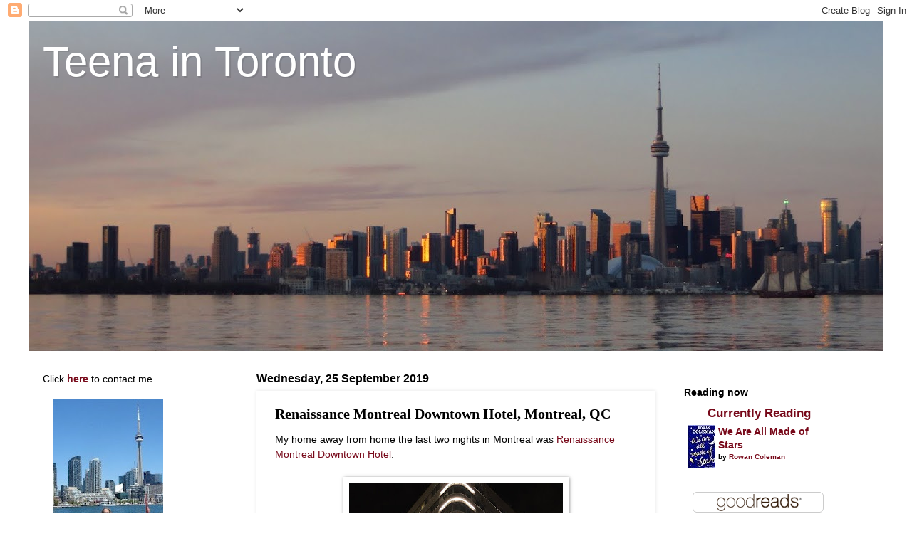

--- FILE ---
content_type: text/html; charset=UTF-8
request_url: http://www.teenaintoronto.com/2019/09/renaissance-montreal-downtown-hotel.html
body_size: 73364
content:
<!DOCTYPE html>
<html class='v2' dir='ltr' lang='en-GB'>
<head>
<link href='https://www.blogger.com/static/v1/widgets/335934321-css_bundle_v2.css' rel='stylesheet' type='text/css'/>
<meta content='width=1100' name='viewport'/>
<meta content='text/html; charset=UTF-8' http-equiv='Content-Type'/>
<meta content='blogger' name='generator'/>
<link href='http://www.teenaintoronto.com/favicon.ico' rel='icon' type='image/x-icon'/>
<link href='http://www.teenaintoronto.com/2019/09/renaissance-montreal-downtown-hotel.html' rel='canonical'/>
<link rel="alternate" type="application/atom+xml" title="Teena in Toronto - Atom" href="http://www.teenaintoronto.com/feeds/posts/default" />
<link rel="alternate" type="application/rss+xml" title="Teena in Toronto - RSS" href="http://www.teenaintoronto.com/feeds/posts/default?alt=rss" />
<link rel="service.post" type="application/atom+xml" title="Teena in Toronto - Atom" href="https://www.blogger.com/feeds/13906943/posts/default" />

<link rel="alternate" type="application/atom+xml" title="Teena in Toronto - Atom" href="http://www.teenaintoronto.com/feeds/5774756914367777163/comments/default" />
<!--Can't find substitution for tag [blog.ieCssRetrofitLinks]-->
<link href='https://blogger.googleusercontent.com/img/b/R29vZ2xl/AVvXsEiF2B4UU0Bm0eHS2oaExIdnme8bUl5yQu-UHdBc_qrgFbVUfYcIzIbc8L5qfRo2yT2_ImDR9t9FbfCO64UduGop7GBT6R4jBfHjiSV_VlKIRPzOewbFNlWexVCBVlON6B8Vvg0H/s400/118.JPG' rel='image_src'/>
<meta content='http://www.teenaintoronto.com/2019/09/renaissance-montreal-downtown-hotel.html' property='og:url'/>
<meta content='Renaissance Montreal Downtown Hotel, Montreal, QC' property='og:title'/>
<meta content='My home away from home the last two nights in Montreal was Renaissance Montreal Downtown Hotel .       The lobby       Not hard to tell what...' property='og:description'/>
<meta content='https://blogger.googleusercontent.com/img/b/R29vZ2xl/AVvXsEiF2B4UU0Bm0eHS2oaExIdnme8bUl5yQu-UHdBc_qrgFbVUfYcIzIbc8L5qfRo2yT2_ImDR9t9FbfCO64UduGop7GBT6R4jBfHjiSV_VlKIRPzOewbFNlWexVCBVlON6B8Vvg0H/w1200-h630-p-k-no-nu/118.JPG' property='og:image'/>
<title>Teena in Toronto: Renaissance Montreal Downtown Hotel, Montreal, QC</title>
<style id='page-skin-1' type='text/css'><!--
/*
-----------------------------------------------
Blogger Template Style
Name:     Watermark
Designer: Blogger
URL:      www.blogger.com
----------------------------------------------- */
/* Use this with templates/1ktemplate-*.html */
/* Content
----------------------------------------------- */
body {
font: normal normal 15px 'Trebuchet MS', Trebuchet, sans-serif;
color: #000000;
background: #ffffff none no-repeat scroll center center;
}
html body .content-outer {
min-width: 0;
max-width: 100%;
width: 100%;
}
.content-outer {
font-size: 92%;
}
a:link {
text-decoration:none;
color: #770819;
}
a:visited {
text-decoration:none;
color: #770819;
}
a:hover {
text-decoration:underline;
color: #770819;
}
.body-fauxcolumns .cap-top {
margin-top: 30px;
background: #ffffff none no-repeat scroll center center;
height: 400px;
}
.content-inner {
padding: 0;
}
/* Header
----------------------------------------------- */
.header-inner .Header .titlewrapper,
.header-inner .Header .descriptionwrapper {
padding-left: 20px;
padding-right: 20px;
}
.Header h1 {
font: normal normal 60px 'Trebuchet MS', Trebuchet, sans-serif;
color: #ffffff;
text-shadow: 2px 2px rgba(0, 0, 0, .1);
}
.Header h1 a {
color: #ffffff;
}
.Header .description {
font-size: 140%;
color: #ffffff;
}
/* Tabs
----------------------------------------------- */
.tabs-inner .section {
margin: 0 20px;
}
.tabs-inner .PageList, .tabs-inner .LinkList, .tabs-inner .Labels {
margin-left: -11px;
margin-right: -11px;
background-color: transparent;
border-top: 3px solid #ffffff;
border-bottom: 3px solid #ffffff;
-moz-box-shadow: 0 0 10px rgba(0, 0, 0, .3);
-webkit-box-shadow: 0 0 10px rgba(0, 0, 0, .3);
-goog-ms-box-shadow: 0 0 10px rgba(0, 0, 0, .3);
box-shadow: 0 0 10px rgba(0, 0, 0, .3);
}
.tabs-inner .PageList .widget-content,
.tabs-inner .LinkList .widget-content,
.tabs-inner .Labels .widget-content {
margin: -3px -11px;
background: transparent url(//www.blogblog.com/1kt/watermark/tabs_background_right_bubblegum.png)  no-repeat scroll right;
}
.tabs-inner .widget ul {
padding: 2px 25px;
max-height: 34px;
background: transparent url(//www.blogblog.com/1kt/watermark/tabs_background_left_bubblegum.png) no-repeat scroll left;
}
.tabs-inner .widget li {
border: none;
}
.tabs-inner .widget li a {
display: inline-block;
padding: .25em 1em;
font: normal normal 16px 'Trebuchet MS', Trebuchet, sans-serif;
color: #000000;
border-right: 1px solid #557799;
}
.tabs-inner .widget li:first-child a {
border-left: 1px solid #557799;
}
.tabs-inner .widget li.selected a, .tabs-inner .widget li a:hover {
color: #000000;
}
/* Headings
----------------------------------------------- */
h2 {
font: normal bold 16px 'Trebuchet MS', Trebuchet, sans-serif;
color: #000000;
margin: 0 0 .5em;
}
h2.date-header {
font: normal bold 16px 'Trebuchet MS', Trebuchet, sans-serif;
color: #000000;
}
/* Main
----------------------------------------------- */
.main-inner .column-center-inner,
.main-inner .column-left-inner,
.main-inner .column-right-inner {
padding: 0 5px;
}
.main-outer {
margin-top: 0;
background: transparent none no-repeat scroll top left;
}
.main-inner {
padding-top: 30px;
}
.main-cap-top {
position: relative;
}
.main-cap-top .cap-right {
position: absolute;
height: 0;
width: 100%;
bottom: 0;
background: transparent none repeat-x scroll bottom center;
}
.main-cap-top .cap-left {
position: absolute;
height: 245px;
width: 280px;
right: 0;
bottom: 0;
background: transparent none no-repeat scroll bottom left;
}
/* Posts
----------------------------------------------- */
.post-outer {
padding: 15px 20px;
margin: 0 0 25px;
background: #ffffff none repeat scroll top left;
_background-image: none;
border: solid 6px #ffffff;
-moz-box-shadow: 0 0 5px rgba(0, 0, 0, .1);
-webkit-box-shadow: 0 0 5px rgba(0, 0, 0, .1);
-goog-ms-box-shadow: 0 0 5px rgba(0, 0, 0, .1);
box-shadow: 0 0 5px rgba(0, 0, 0, .1);
}
h3.post-title {
font: normal bold 20px Georgia, Utopia, 'Palatino Linotype', Palatino, serif;
margin: 0;
}
.comments h4 {
font: normal bold 20px Georgia, Utopia, 'Palatino Linotype', Palatino, serif;
margin: 1em 0 0;
}
.post-body {
font-size: 105%;
line-height: 1.5;
position: relative;
}
.post-header {
margin: 0 0 1em;
color: #000000;
}
.post-footer {
margin: 10px 0 0;
padding: 10px 0 0;
color: #000000;
border-top: dashed 1px #000000;
}
#blog-pager {
font-size: 140%
}
#comments .comment-author {
padding-top: 1.5em;
border-top: dashed 1px #000000;
background-position: 0 1.5em;
}
#comments .comment-author:first-child {
padding-top: 0;
border-top: none;
}
.avatar-image-container {
margin: .2em 0 0;
}
/* Comments
----------------------------------------------- */
.comments .comments-content .icon.blog-author {
background-repeat: no-repeat;
background-image: url([data-uri]);
}
.comments .comments-content .loadmore a {
border-top: 1px solid #000000;
border-bottom: 1px solid #000000;
}
.comments .continue {
border-top: 2px solid #000000;
}
/* Widgets
----------------------------------------------- */
.widget ul, .widget #ArchiveList ul.flat {
padding: 0;
list-style: none;
}
.widget ul li, .widget #ArchiveList ul.flat li {
padding: .35em 0;
text-indent: 0;
border-top: dashed 1px #000000;
}
.widget ul li:first-child, .widget #ArchiveList ul.flat li:first-child {
border-top: none;
}
.widget .post-body ul {
list-style: disc;
}
.widget .post-body ul li {
border: none;
}
.widget .zippy {
color: #000000;
}
.post-body img, .post-body .tr-caption-container, .Profile img, .Image img,
.BlogList .item-thumbnail img {
padding: 5px;
background: #fff;
-moz-box-shadow: 1px 1px 5px rgba(0, 0, 0, .5);
-webkit-box-shadow: 1px 1px 5px rgba(0, 0, 0, .5);
-goog-ms-box-shadow: 1px 1px 5px rgba(0, 0, 0, .5);
box-shadow: 1px 1px 5px rgba(0, 0, 0, .5);
}
.post-body img, .post-body .tr-caption-container {
padding: 8px;
}
.post-body .tr-caption-container {
color: #333333;
}
.post-body .tr-caption-container img {
padding: 0;
background: transparent;
border: none;
-moz-box-shadow: 0 0 0 rgba(0, 0, 0, .1);
-webkit-box-shadow: 0 0 0 rgba(0, 0, 0, .1);
-goog-ms-box-shadow: 0 0 0 rgba(0, 0, 0, .1);
box-shadow: 0 0 0 rgba(0, 0, 0, .1);
}
/* Footer
----------------------------------------------- */
.footer-outer {
color:#000000;
background: #ffffff url(//www.blogblog.com/1kt/watermark/body_background_birds.png) repeat scroll top left;
}
.footer-outer a {
color: #073763;
}
.footer-outer a:visited {
color: #073763;
}
.footer-outer a:hover {
color: #073763;
}
.footer-outer .widget h2 {
color: #000000;
}
/* Mobile
----------------------------------------------- */
body.mobile  {
background-size: 100% auto;
}
.mobile .body-fauxcolumn-outer {
background: transparent none repeat scroll top left;
}
html .mobile .mobile-date-outer {
border-bottom: none;
background: #ffffff none repeat scroll top left;
_background-image: none;
margin-bottom: 10px;
}
.mobile .main-inner .date-outer {
padding: 0;
}
.mobile .main-inner .date-header {
margin: 10px;
}
.mobile .main-cap-top {
z-index: -1;
}
.mobile .content-outer {
font-size: 100%;
}
.mobile .post-outer {
padding: 10px;
}
.mobile .main-cap-top .cap-left {
background: transparent none no-repeat scroll bottom left;
}
.mobile .body-fauxcolumns .cap-top {
margin: 0;
}
.mobile-link-button {
background: #ffffff none repeat scroll top left;
}
.mobile-link-button a:link, .mobile-link-button a:visited {
color: #770819;
}
.mobile-index-date .date-header {
color: #000000;
}
.mobile-index-contents {
color: #000000;
}
.mobile .tabs-inner .section {
margin: 0;
}
.mobile .tabs-inner .PageList {
margin-left: 0;
margin-right: 0;
}
.mobile .tabs-inner .PageList .widget-content {
margin: 0;
color: #000000;
background: #ffffff none repeat scroll top left;
}
.mobile .tabs-inner .PageList .widget-content .pagelist-arrow {
border-left: 1px solid #557799;
}

--></style>
<style id='template-skin-1' type='text/css'><!--
body {
min-width: 1200px;
}
.content-outer, .content-fauxcolumn-outer, .region-inner {
min-width: 1200px;
max-width: 1200px;
_width: 1200px;
}
.main-inner .columns {
padding-left: 300px;
padding-right: 300px;
}
.main-inner .fauxcolumn-center-outer {
left: 300px;
right: 300px;
/* IE6 does not respect left and right together */
_width: expression(this.parentNode.offsetWidth -
parseInt("300px") -
parseInt("300px") + 'px');
}
.main-inner .fauxcolumn-left-outer {
width: 300px;
}
.main-inner .fauxcolumn-right-outer {
width: 300px;
}
.main-inner .column-left-outer {
width: 300px;
right: 100%;
margin-left: -300px;
}
.main-inner .column-right-outer {
width: 300px;
margin-right: -300px;
}
#layout {
min-width: 0;
}
#layout .content-outer {
min-width: 0;
width: 800px;
}
#layout .region-inner {
min-width: 0;
width: auto;
}
body#layout div.add_widget {
padding: 8px;
}
body#layout div.add_widget a {
margin-left: 32px;
}
--></style>
<link href='https://www.blogger.com/dyn-css/authorization.css?targetBlogID=13906943&amp;zx=f34bd387-aa1a-4a51-8165-0a311bf0db86' media='none' onload='if(media!=&#39;all&#39;)media=&#39;all&#39;' rel='stylesheet'/><noscript><link href='https://www.blogger.com/dyn-css/authorization.css?targetBlogID=13906943&amp;zx=f34bd387-aa1a-4a51-8165-0a311bf0db86' rel='stylesheet'/></noscript>
<meta name='google-adsense-platform-account' content='ca-host-pub-1556223355139109'/>
<meta name='google-adsense-platform-domain' content='blogspot.com'/>

</head>
<body class='loading variant-bubblegum'>
<div class='navbar section' id='navbar' name='Navbar'><div class='widget Navbar' data-version='1' id='Navbar1'><script type="text/javascript">
    function setAttributeOnload(object, attribute, val) {
      if(window.addEventListener) {
        window.addEventListener('load',
          function(){ object[attribute] = val; }, false);
      } else {
        window.attachEvent('onload', function(){ object[attribute] = val; });
      }
    }
  </script>
<div id="navbar-iframe-container"></div>
<script type="text/javascript" src="https://apis.google.com/js/platform.js"></script>
<script type="text/javascript">
      gapi.load("gapi.iframes:gapi.iframes.style.bubble", function() {
        if (gapi.iframes && gapi.iframes.getContext) {
          gapi.iframes.getContext().openChild({
              url: 'https://www.blogger.com/navbar/13906943?po\x3d5774756914367777163\x26origin\x3dhttp://www.teenaintoronto.com',
              where: document.getElementById("navbar-iframe-container"),
              id: "navbar-iframe"
          });
        }
      });
    </script><script type="text/javascript">
(function() {
var script = document.createElement('script');
script.type = 'text/javascript';
script.src = '//pagead2.googlesyndication.com/pagead/js/google_top_exp.js';
var head = document.getElementsByTagName('head')[0];
if (head) {
head.appendChild(script);
}})();
</script>
</div></div>
<div class='body-fauxcolumns'>
<div class='fauxcolumn-outer body-fauxcolumn-outer'>
<div class='cap-top'>
<div class='cap-left'></div>
<div class='cap-right'></div>
</div>
<div class='fauxborder-left'>
<div class='fauxborder-right'></div>
<div class='fauxcolumn-inner'>
</div>
</div>
<div class='cap-bottom'>
<div class='cap-left'></div>
<div class='cap-right'></div>
</div>
</div>
</div>
<div class='content'>
<div class='content-fauxcolumns'>
<div class='fauxcolumn-outer content-fauxcolumn-outer'>
<div class='cap-top'>
<div class='cap-left'></div>
<div class='cap-right'></div>
</div>
<div class='fauxborder-left'>
<div class='fauxborder-right'></div>
<div class='fauxcolumn-inner'>
</div>
</div>
<div class='cap-bottom'>
<div class='cap-left'></div>
<div class='cap-right'></div>
</div>
</div>
</div>
<div class='content-outer'>
<div class='content-cap-top cap-top'>
<div class='cap-left'></div>
<div class='cap-right'></div>
</div>
<div class='fauxborder-left content-fauxborder-left'>
<div class='fauxborder-right content-fauxborder-right'></div>
<div class='content-inner'>
<header>
<div class='header-outer'>
<div class='header-cap-top cap-top'>
<div class='cap-left'></div>
<div class='cap-right'></div>
</div>
<div class='fauxborder-left header-fauxborder-left'>
<div class='fauxborder-right header-fauxborder-right'></div>
<div class='region-inner header-inner'>
<div class='header section' id='header' name='Header'><div class='widget Header' data-version='1' id='Header1'>
<div id='header-inner' style='background-image: url("https://blogger.googleusercontent.com/img/b/R29vZ2xl/AVvXsEhjnfQUri41h8u7VDrY4e1JGgdryAh61QYCjTzbcYlPv7JTJLjjaUICXnLpScFKjyXMubXGTKEgNKvzyudBJkmd-SoUe7lvuH-y_tRvwreude31QNFZoeCA8bEEELcB-Mg98IUL/s1200/119a.JPG"); background-position: left; min-height: 463px; _height: 463px; background-repeat: no-repeat; '>
<div class='titlewrapper' style='background: transparent'>
<h1 class='title' style='background: transparent; border-width: 0px'>
<a href='http://www.teenaintoronto.com/'>
Teena in Toronto
</a>
</h1>
</div>
<div class='descriptionwrapper'>
<p class='description'><span>
</span></p>
</div>
</div>
</div></div>
</div>
</div>
<div class='header-cap-bottom cap-bottom'>
<div class='cap-left'></div>
<div class='cap-right'></div>
</div>
</div>
</header>
<div class='tabs-outer'>
<div class='tabs-cap-top cap-top'>
<div class='cap-left'></div>
<div class='cap-right'></div>
</div>
<div class='fauxborder-left tabs-fauxborder-left'>
<div class='fauxborder-right tabs-fauxborder-right'></div>
<div class='region-inner tabs-inner'>
<div class='tabs no-items section' id='crosscol' name='Cross-column'></div>
<div class='tabs no-items section' id='crosscol-overflow' name='Cross-Column 2'></div>
</div>
</div>
<div class='tabs-cap-bottom cap-bottom'>
<div class='cap-left'></div>
<div class='cap-right'></div>
</div>
</div>
<div class='main-outer'>
<div class='main-cap-top cap-top'>
<div class='cap-left'></div>
<div class='cap-right'></div>
</div>
<div class='fauxborder-left main-fauxborder-left'>
<div class='fauxborder-right main-fauxborder-right'></div>
<div class='region-inner main-inner'>
<div class='columns fauxcolumns'>
<div class='fauxcolumn-outer fauxcolumn-center-outer'>
<div class='cap-top'>
<div class='cap-left'></div>
<div class='cap-right'></div>
</div>
<div class='fauxborder-left'>
<div class='fauxborder-right'></div>
<div class='fauxcolumn-inner'>
</div>
</div>
<div class='cap-bottom'>
<div class='cap-left'></div>
<div class='cap-right'></div>
</div>
</div>
<div class='fauxcolumn-outer fauxcolumn-left-outer'>
<div class='cap-top'>
<div class='cap-left'></div>
<div class='cap-right'></div>
</div>
<div class='fauxborder-left'>
<div class='fauxborder-right'></div>
<div class='fauxcolumn-inner'>
</div>
</div>
<div class='cap-bottom'>
<div class='cap-left'></div>
<div class='cap-right'></div>
</div>
</div>
<div class='fauxcolumn-outer fauxcolumn-right-outer'>
<div class='cap-top'>
<div class='cap-left'></div>
<div class='cap-right'></div>
</div>
<div class='fauxborder-left'>
<div class='fauxborder-right'></div>
<div class='fauxcolumn-inner'>
</div>
</div>
<div class='cap-bottom'>
<div class='cap-left'></div>
<div class='cap-right'></div>
</div>
</div>
<!-- corrects IE6 width calculation -->
<div class='columns-inner'>
<div class='column-center-outer'>
<div class='column-center-inner'>
<div class='main section' id='main' name='Main'><div class='widget Blog' data-version='1' id='Blog1'>
<div class='blog-posts hfeed'>

          <div class="date-outer">
        
<h2 class='date-header'><span>Wednesday, 25 September 2019</span></h2>

          <div class="date-posts">
        
<div class='post-outer'>
<div class='post hentry uncustomized-post-template' itemprop='blogPost' itemscope='itemscope' itemtype='http://schema.org/BlogPosting'>
<meta content='https://blogger.googleusercontent.com/img/b/R29vZ2xl/AVvXsEiF2B4UU0Bm0eHS2oaExIdnme8bUl5yQu-UHdBc_qrgFbVUfYcIzIbc8L5qfRo2yT2_ImDR9t9FbfCO64UduGop7GBT6R4jBfHjiSV_VlKIRPzOewbFNlWexVCBVlON6B8Vvg0H/s400/118.JPG' itemprop='image_url'/>
<meta content='13906943' itemprop='blogId'/>
<meta content='5774756914367777163' itemprop='postId'/>
<a name='5774756914367777163'></a>
<h3 class='post-title entry-title' itemprop='name'>
Renaissance Montreal Downtown Hotel, Montreal, QC
</h3>
<div class='post-header'>
<div class='post-header-line-1'></div>
</div>
<div class='post-body entry-content' id='post-body-5774756914367777163' itemprop='description articleBody'>
My home away from home the last two nights in Montreal was <a href="https://www.marriott.com/hotels/travel/yulmd-renaissance-montreal-downtown-hotel/" rel="nofollow" target="_blank">Renaissance Montreal Downtown Hotel</a>.<br />
<br />
<div class="separator" style="clear: both; text-align: center;">
<a href="https://blogger.googleusercontent.com/img/b/R29vZ2xl/AVvXsEiF2B4UU0Bm0eHS2oaExIdnme8bUl5yQu-UHdBc_qrgFbVUfYcIzIbc8L5qfRo2yT2_ImDR9t9FbfCO64UduGop7GBT6R4jBfHjiSV_VlKIRPzOewbFNlWexVCBVlON6B8Vvg0H/s1600/118.JPG" imageanchor="1" style="margin-left: 1em; margin-right: 1em;"><img border="0" data-original-height="1600" data-original-width="1200" height="400" src="https://blogger.googleusercontent.com/img/b/R29vZ2xl/AVvXsEiF2B4UU0Bm0eHS2oaExIdnme8bUl5yQu-UHdBc_qrgFbVUfYcIzIbc8L5qfRo2yT2_ImDR9t9FbfCO64UduGop7GBT6R4jBfHjiSV_VlKIRPzOewbFNlWexVCBVlON6B8Vvg0H/s400/118.JPG" width="300" /></a></div>
<table align="center" cellpadding="0" cellspacing="0" class="tr-caption-container" style="margin-left: auto; margin-right: auto; text-align: center;"><tbody>
<tr><td style="text-align: center;"><a href="https://blogger.googleusercontent.com/img/b/R29vZ2xl/AVvXsEjxhvdQUL0CRLqr0ZRCM7kqzfcAjwPQgfgNwy5oTq5ZTwQOBwQoEhFjHwFdvvFeHo91YDArFJQCCakDhSDHlxUMASzH7ktT56Gh212z0elxQNAg7AALpeuPCmJl2k_sFXz5Q-iY/s1600/095.JPG" imageanchor="1" style="margin-left: auto; margin-right: auto;"><img border="0" data-original-height="1200" data-original-width="1600" height="300" src="https://blogger.googleusercontent.com/img/b/R29vZ2xl/AVvXsEjxhvdQUL0CRLqr0ZRCM7kqzfcAjwPQgfgNwy5oTq5ZTwQOBwQoEhFjHwFdvvFeHo91YDArFJQCCakDhSDHlxUMASzH7ktT56Gh212z0elxQNAg7AALpeuPCmJl2k_sFXz5Q-iY/s400/095.JPG" width="400" /></a></td></tr>
<tr><td class="tr-caption" style="text-align: center;">The lobby</td></tr>
</tbody></table>
<div class="separator" style="clear: both; text-align: center;">
<a href="https://blogger.googleusercontent.com/img/b/R29vZ2xl/AVvXsEh9rpZ67fa68Qf48Bmz_QWq5VCggZCVgKYQ-4oxlxo1By5OUn4HHwBAvyyGzHhLXX6Dy7fxI7MO8YgvTY5EXMe1o70VNUzSKfA5aUQgUfb76_QOxSMEN7VxhvpXjyBqNCasbm9S/s1600/096.JPG" imageanchor="1" style="margin-left: 1em; margin-right: 1em;"><img border="0" data-original-height="1200" data-original-width="1600" height="300" src="https://blogger.googleusercontent.com/img/b/R29vZ2xl/AVvXsEh9rpZ67fa68Qf48Bmz_QWq5VCggZCVgKYQ-4oxlxo1By5OUn4HHwBAvyyGzHhLXX6Dy7fxI7MO8YgvTY5EXMe1o70VNUzSKfA5aUQgUfb76_QOxSMEN7VxhvpXjyBqNCasbm9S/s400/096.JPG" width="400" /></a></div>
<table align="center" cellpadding="0" cellspacing="0" class="tr-caption-container" style="margin-left: auto; margin-right: auto; text-align: center;"><tbody>
<tr><td style="text-align: center;"><a href="https://blogger.googleusercontent.com/img/b/R29vZ2xl/AVvXsEjxy9tryVTq54tARDO8b1RPKBHfCtG3D4na0LNCaapGTWmbPbMTXp20jBpkSDePGwfP2qzvvkT4uNRFEEFYza0DFiIWOLSKq_EUiC4HSYEO3XwQJPyDBjd3FBmUrZ4EQYnab1gP/s1600/010.JPG" imageanchor="1" style="margin-left: auto; margin-right: auto;"><img border="0" data-original-height="1200" data-original-width="1600" height="300" src="https://blogger.googleusercontent.com/img/b/R29vZ2xl/AVvXsEjxy9tryVTq54tARDO8b1RPKBHfCtG3D4na0LNCaapGTWmbPbMTXp20jBpkSDePGwfP2qzvvkT4uNRFEEFYza0DFiIWOLSKq_EUiC4HSYEO3XwQJPyDBjd3FBmUrZ4EQYnab1gP/s400/010.JPG" width="400" /></a></td></tr>
<tr><td class="tr-caption" style="text-align: center;">Not hard to tell what city I'm in!</td></tr>
</tbody></table>
<br />
Here was my room ...<br />
<br />
<div class="separator" style="clear: both; text-align: center;">
<a href="https://blogger.googleusercontent.com/img/b/R29vZ2xl/AVvXsEixf0OZgfNE3qeYOaMhi8PxlwxPxkneMBhqXKEgiauHVI1Gq4Q6KlKKJpFWOv7cYEwJXAn-idR2J9BvZ7gKOIpIPftCosnDuHzlnTpGi02EPRsZhpZQjIYLSrOiisusl8ztJWdS/s1600/015.JPG" imageanchor="1" style="margin-left: 1em; margin-right: 1em;"><img border="0" data-original-height="1200" data-original-width="1600" height="300" src="https://blogger.googleusercontent.com/img/b/R29vZ2xl/AVvXsEixf0OZgfNE3qeYOaMhi8PxlwxPxkneMBhqXKEgiauHVI1Gq4Q6KlKKJpFWOv7cYEwJXAn-idR2J9BvZ7gKOIpIPftCosnDuHzlnTpGi02EPRsZhpZQjIYLSrOiisusl8ztJWdS/s400/015.JPG" width="400" /></a></div>
<a name="more"></a><table align="center" cellpadding="0" cellspacing="0" class="tr-caption-container" style="margin-left: auto; margin-right: auto; text-align: center;"><tbody>
<tr><td style="text-align: center;"><a href="https://blogger.googleusercontent.com/img/b/R29vZ2xl/AVvXsEh_hVBwVgxMNOeZCMR_O8DbtB8-ppNrOHoBtrmTKTToDmi_HhKxL_lq80v_gj0ax-AxOGgQ0Gpk6-fu21a5kRrzMtrmSutu-g55HxyccMkAvSNA3JFsrKQ5tHXEPe1w3evnLv_A/s1600/012.JPG" imageanchor="1" style="margin-left: auto; margin-right: auto;"><img border="0" data-original-height="1200" data-original-width="1600" height="300" src="https://blogger.googleusercontent.com/img/b/R29vZ2xl/AVvXsEh_hVBwVgxMNOeZCMR_O8DbtB8-ppNrOHoBtrmTKTToDmi_HhKxL_lq80v_gj0ax-AxOGgQ0Gpk6-fu21a5kRrzMtrmSutu-g55HxyccMkAvSNA3JFsrKQ5tHXEPe1w3evnLv_A/s400/012.JPG" width="400" /></a></td></tr>
<tr><td class="tr-caption" style="text-align: center;">The bed was comfy!</td></tr>
</tbody></table>
<div class="separator" style="clear: both; text-align: center;">
<a href="https://blogger.googleusercontent.com/img/b/R29vZ2xl/AVvXsEixEJVKgPhnMOWj9udS3ufsV1McY-zyPQKbD0BTIZX1-oX0GjvwEK3f7duVy7-ykmeNv7wyAq_JPPhnHSkqbNgJWTiNBFU1IMGGdlrnJ8mGqyW1H1dsfY-6Ybckgk-Vc8sg4UF9/s1600/017.JPG" imageanchor="1" style="margin-left: 1em; margin-right: 1em;"><img border="0" data-original-height="1200" data-original-width="1600" height="300" src="https://blogger.googleusercontent.com/img/b/R29vZ2xl/AVvXsEixEJVKgPhnMOWj9udS3ufsV1McY-zyPQKbD0BTIZX1-oX0GjvwEK3f7duVy7-ykmeNv7wyAq_JPPhnHSkqbNgJWTiNBFU1IMGGdlrnJ8mGqyW1H1dsfY-6Ybckgk-Vc8sg4UF9/s400/017.JPG" width="400" /></a></div>
<div class="separator" style="clear: both; text-align: center;">
<a href="https://blogger.googleusercontent.com/img/b/R29vZ2xl/AVvXsEhPWtQ8jdyE7zRUzP5lKjlGZQLiB7TbiDlhoVuJtEFpEndshpxwo_d_yViwbyzNFhe14hGjHeeKdGIgDISrCTXwkYs5B4r-QjM8ScEX6wpzKezjkyhfmlP1L9yfdIK6K5CPquZv/s1600/018.JPG" imageanchor="1" style="margin-left: 1em; margin-right: 1em;"><img border="0" data-original-height="1200" data-original-width="1600" height="300" src="https://blogger.googleusercontent.com/img/b/R29vZ2xl/AVvXsEhPWtQ8jdyE7zRUzP5lKjlGZQLiB7TbiDlhoVuJtEFpEndshpxwo_d_yViwbyzNFhe14hGjHeeKdGIgDISrCTXwkYs5B4r-QjM8ScEX6wpzKezjkyhfmlP1L9yfdIK6K5CPquZv/s400/018.JPG" width="400" /></a></div>
<div class="separator" style="clear: both; text-align: center;">
<a href="https://blogger.googleusercontent.com/img/b/R29vZ2xl/AVvXsEhSLzgNIWLemYv8fGEp01CMR7AfT1B10LwrOwiwAtS5qA9CU-orJ22Bh8tPPnjGMRZeFWSonvQMvug7_3TEyMJHj-3cp-BvFZ35mdSz4_DBcBoMKlb8BfU47qOatPnFveBGCleS/s1600/024.JPG" imageanchor="1" style="margin-left: 1em; margin-right: 1em;"><img border="0" data-original-height="1600" data-original-width="1200" height="400" src="https://blogger.googleusercontent.com/img/b/R29vZ2xl/AVvXsEhSLzgNIWLemYv8fGEp01CMR7AfT1B10LwrOwiwAtS5qA9CU-orJ22Bh8tPPnjGMRZeFWSonvQMvug7_3TEyMJHj-3cp-BvFZ35mdSz4_DBcBoMKlb8BfU47qOatPnFveBGCleS/s400/024.JPG" width="300" /></a></div>
<div class="separator" style="clear: both; text-align: center;">
<a href="https://blogger.googleusercontent.com/img/b/R29vZ2xl/AVvXsEgm4_xRdb0bUK4HlFPKIiJMrQQVlIhqcMBeVxcVcXoBaw30v-hHmdqqFV7FChmC43R0jk5w8l8eJadBirwLOxageldhO_CTbJNQOWi7DaVlnnyYdbLXmZZm-x32QSpcnPJrs-rJ/s1600/023.JPG" imageanchor="1" style="margin-left: 1em; margin-right: 1em;"><img border="0" data-original-height="1600" data-original-width="1200" height="400" src="https://blogger.googleusercontent.com/img/b/R29vZ2xl/AVvXsEgm4_xRdb0bUK4HlFPKIiJMrQQVlIhqcMBeVxcVcXoBaw30v-hHmdqqFV7FChmC43R0jk5w8l8eJadBirwLOxageldhO_CTbJNQOWi7DaVlnnyYdbLXmZZm-x32QSpcnPJrs-rJ/s400/023.JPG" width="300" /></a></div>
<div class="separator" style="clear: both; text-align: center;">
<a href="https://blogger.googleusercontent.com/img/b/R29vZ2xl/AVvXsEgUsvvBzChT9vvBzfOimKPBdZH9Cnzu624r8N-5di14AxXmkfHg_ChpJwN4w7YWDn4bAk9TbijjGkCb-YMQduop3Blm5frJ1pygGuxJYNF8idwuJpHs0absJkHeBXsOKoQVFpmS/s1600/033.JPG" imageanchor="1" style="margin-left: 1em; margin-right: 1em;"><img border="0" data-original-height="1200" data-original-width="1600" height="300" src="https://blogger.googleusercontent.com/img/b/R29vZ2xl/AVvXsEgUsvvBzChT9vvBzfOimKPBdZH9Cnzu624r8N-5di14AxXmkfHg_ChpJwN4w7YWDn4bAk9TbijjGkCb-YMQduop3Blm5frJ1pygGuxJYNF8idwuJpHs0absJkHeBXsOKoQVFpmS/s400/033.JPG" width="400" /></a></div>
<div class="separator" style="clear: both; text-align: center;">
<a href="https://blogger.googleusercontent.com/img/b/R29vZ2xl/AVvXsEhr6frioYS5MtnmrA9NZt-qBqz16eHpmy79lZLgVx8WtWCtNUhCnRsQdTT-FN6DXfFcB43h_CCEA8QvLUJHi44pwi3d2i_R9hy6QWwA5DEYQ-f6qVeMOYB-oYjgq6GQYn_aebvb/s1600/034.JPG" imageanchor="1" style="margin-left: 1em; margin-right: 1em;"><img border="0" data-original-height="1200" data-original-width="1600" height="300" src="https://blogger.googleusercontent.com/img/b/R29vZ2xl/AVvXsEhr6frioYS5MtnmrA9NZt-qBqz16eHpmy79lZLgVx8WtWCtNUhCnRsQdTT-FN6DXfFcB43h_CCEA8QvLUJHi44pwi3d2i_R9hy6QWwA5DEYQ-f6qVeMOYB-oYjgq6GQYn_aebvb/s400/034.JPG" width="400" /></a></div>
<div class="separator" style="clear: both; text-align: center;">
<a href="https://blogger.googleusercontent.com/img/b/R29vZ2xl/AVvXsEjevgvc6AkrZzQ4fqTii4BZqx2sUE8Lsgafg4li9REWmo82Ebfwvi2UHr8DlDMszwYtNELTUmTElAv9Ss7n7XXh_AxPigByq-VCFFWM4Dy0_r1mIf19xtdEzJ87IiqsEvEB1sD7/s1600/026.JPG" imageanchor="1" style="margin-left: 1em; margin-right: 1em;"><img border="0" data-original-height="1200" data-original-width="1600" height="300" src="https://blogger.googleusercontent.com/img/b/R29vZ2xl/AVvXsEjevgvc6AkrZzQ4fqTii4BZqx2sUE8Lsgafg4li9REWmo82Ebfwvi2UHr8DlDMszwYtNELTUmTElAv9Ss7n7XXh_AxPigByq-VCFFWM4Dy0_r1mIf19xtdEzJ87IiqsEvEB1sD7/s400/026.JPG" width="400" /></a></div>
<div class="separator" style="clear: both; text-align: center;">
<a href="https://blogger.googleusercontent.com/img/b/R29vZ2xl/AVvXsEjtM6sDvO4XFQE2JnDj3QLTHOMxgS5xwZWBBQ17Erhm-vS1MgQgaz2INorb3Pj1q7DOZHSgE1Hn9FMpg7UYrZYVu5wENnUSFvzO_6uqmGGtKkPIKOy_DAEjN7o6e3hrE5WGFpvr/s1600/028.JPG" imageanchor="1" style="margin-left: 1em; margin-right: 1em;"><img border="0" data-original-height="1600" data-original-width="1200" height="400" src="https://blogger.googleusercontent.com/img/b/R29vZ2xl/AVvXsEjtM6sDvO4XFQE2JnDj3QLTHOMxgS5xwZWBBQ17Erhm-vS1MgQgaz2INorb3Pj1q7DOZHSgE1Hn9FMpg7UYrZYVu5wENnUSFvzO_6uqmGGtKkPIKOy_DAEjN7o6e3hrE5WGFpvr/s400/028.JPG" width="300" /></a></div>
<div class="separator" style="clear: both; text-align: center;">
<a href="https://blogger.googleusercontent.com/img/b/R29vZ2xl/AVvXsEgMD2FixFPlCbtBSuaHjeBaDI-dLgTPYGS05OMVRgT5mG8r4GeDe6WEwa163FvnCcHHV1VFMKhI_TsT6Jd1kkxwrVHV0Z_UwzGujjOjQ3KY4GZE5_kGPXaUC2s4JkNwfo6aXrJ7/s1600/031.JPG" imageanchor="1" style="margin-left: 1em; margin-right: 1em;"><img border="0" data-original-height="1600" data-original-width="1200" height="400" src="https://blogger.googleusercontent.com/img/b/R29vZ2xl/AVvXsEgMD2FixFPlCbtBSuaHjeBaDI-dLgTPYGS05OMVRgT5mG8r4GeDe6WEwa163FvnCcHHV1VFMKhI_TsT6Jd1kkxwrVHV0Z_UwzGujjOjQ3KY4GZE5_kGPXaUC2s4JkNwfo6aXrJ7/s400/031.JPG" width="300" /></a></div>
<br />
There was a mini fridge with refreshments (for a charge), coffee maker, safe, etc.&nbsp; WIFI was complimentary and speedy.&nbsp; I didn't have my room serviced but every time I came back to my room it smelled nice ... maybe they pump scent in through the vents?<br />
<br />
There is a restaurant in the lobby and lots of restaurants and shopping nearby.&nbsp; The train station is just a few minutes away and Mont Royal and Old Montreal are walkable.
<div style='clear: both;'></div>
</div>
<div class='post-footer'>
<div class='post-footer-line post-footer-line-1'>
<span class='post-author vcard'>
By
<span class='fn' itemprop='author' itemscope='itemscope' itemtype='http://schema.org/Person'>
<meta content='https://www.blogger.com/profile/14875608173791872449' itemprop='url'/>
<a class='g-profile' href='https://www.blogger.com/profile/14875608173791872449' rel='author' title='author profile'>
<span itemprop='name'>Teena in Toronto</span>
</a>
</span>
</span>
<span class='post-timestamp'>
at
<meta content='http://www.teenaintoronto.com/2019/09/renaissance-montreal-downtown-hotel.html' itemprop='url'/>
<a class='timestamp-link' href='http://www.teenaintoronto.com/2019/09/renaissance-montreal-downtown-hotel.html' rel='bookmark' title='permanent link'><abbr class='published' itemprop='datePublished' title='2019-09-25T07:30:00-04:00'>7:30 am</abbr></a>
</span>
<span class='post-comment-link'>
</span>
<span class='post-icons'>
</span>
<div class='post-share-buttons goog-inline-block'>
<a class='goog-inline-block share-button sb-email' href='https://www.blogger.com/share-post.g?blogID=13906943&postID=5774756914367777163&target=email' target='_blank' title='Email This'><span class='share-button-link-text'>Email This</span></a><a class='goog-inline-block share-button sb-blog' href='https://www.blogger.com/share-post.g?blogID=13906943&postID=5774756914367777163&target=blog' onclick='window.open(this.href, "_blank", "height=270,width=475"); return false;' target='_blank' title='BlogThis!'><span class='share-button-link-text'>BlogThis!</span></a><a class='goog-inline-block share-button sb-twitter' href='https://www.blogger.com/share-post.g?blogID=13906943&postID=5774756914367777163&target=twitter' target='_blank' title='Share to X'><span class='share-button-link-text'>Share to X</span></a><a class='goog-inline-block share-button sb-facebook' href='https://www.blogger.com/share-post.g?blogID=13906943&postID=5774756914367777163&target=facebook' onclick='window.open(this.href, "_blank", "height=430,width=640"); return false;' target='_blank' title='Share to Facebook'><span class='share-button-link-text'>Share to Facebook</span></a><a class='goog-inline-block share-button sb-pinterest' href='https://www.blogger.com/share-post.g?blogID=13906943&postID=5774756914367777163&target=pinterest' target='_blank' title='Share to Pinterest'><span class='share-button-link-text'>Share to Pinterest</span></a>
</div>
</div>
<div class='post-footer-line post-footer-line-2'>
<span class='post-labels'>
Label(s):
<a href='http://www.teenaintoronto.com/search/label/Hotels' rel='tag'>Hotels</a>
</span>
</div>
<div class='post-footer-line post-footer-line-3'>
<span class='post-location'>
</span>
</div>
</div>
</div>
<div class='comments' id='comments'>
<a name='comments'></a>
<h4>1 comment:</h4>
<div id='Blog1_comments-block-wrapper'>
<dl class='avatar-comment-indent' id='comments-block'>
<dt class='comment-author ' id='c4054347983817207471'>
<a name='c4054347983817207471'></a>
<div class="avatar-image-container vcard"><span dir="ltr"><a href="https://www.blogger.com/profile/03913730942861873965" target="" rel="nofollow" onclick="" class="avatar-hovercard" id="av-4054347983817207471-03913730942861873965"><img src="https://resources.blogblog.com/img/blank.gif" width="35" height="35" class="delayLoad" style="display: none;" longdesc="//blogger.googleusercontent.com/img/b/R29vZ2xl/AVvXsEic_MpqkhOOMMYr9NQ5SzrFTtbz_-k19tgqUsE66JlMAq0V-N9INqIv3b49-7pbC-ieabVt2UZbFmSbhaRExSA4AxcVFQ0MitSVFwJdsk3VXvDcAi6b4ipNg4gEDa7G9A/s45-c/New+Hair+July+07.JPG" alt="" title="Teresa">

<noscript><img src="//blogger.googleusercontent.com/img/b/R29vZ2xl/AVvXsEic_MpqkhOOMMYr9NQ5SzrFTtbz_-k19tgqUsE66JlMAq0V-N9INqIv3b49-7pbC-ieabVt2UZbFmSbhaRExSA4AxcVFQ0MitSVFwJdsk3VXvDcAi6b4ipNg4gEDa7G9A/s45-c/New+Hair+July+07.JPG" width="35" height="35" class="photo" alt=""></noscript></a></span></div>
<a href='https://www.blogger.com/profile/03913730942861873965' rel='nofollow'>Teresa</a>
said...
</dt>
<dd class='comment-body' id='Blog1_cmt-4054347983817207471'>
<p>
Enjoy your time in the city.  Hope the sun comes out for you.
</p>
</dd>
<dd class='comment-footer'>
<span class='comment-timestamp'>
<a href='http://www.teenaintoronto.com/2019/09/renaissance-montreal-downtown-hotel.html?showComment=1569417834609#c4054347983817207471' title='comment permalink'>
September 25, 2019 9:23 am
</a>
<span class='item-control blog-admin pid-1050175913'>
<a class='comment-delete' href='https://www.blogger.com/comment/delete/13906943/4054347983817207471' title='Delete Comment'>
<img src='https://resources.blogblog.com/img/icon_delete13.gif'/>
</a>
</span>
</span>
</dd>
</dl>
</div>
<p class='comment-footer'>
<a href='https://www.blogger.com/comment/fullpage/post/13906943/5774756914367777163' onclick='javascript:window.open(this.href, "bloggerPopup", "toolbar=0,location=0,statusbar=1,menubar=0,scrollbars=yes,width=640,height=500"); return false;'>Post a Comment</a>
</p>
</div>
</div>

        </div></div>
      
</div>
<div class='blog-pager' id='blog-pager'>
<span id='blog-pager-newer-link'>
<a class='blog-pager-newer-link' href='http://www.teenaintoronto.com/2019/09/book-dachshund-through-snow-2019-david.html' id='Blog1_blog-pager-newer-link' title='Newer Post'>Newer Post</a>
</span>
<span id='blog-pager-older-link'>
<a class='blog-pager-older-link' href='http://www.teenaintoronto.com/2019/09/enoteca-monza-pizzeria-moderna-montreal.html' id='Blog1_blog-pager-older-link' title='Older Post'>Older Post</a>
</span>
<a class='home-link' href='http://www.teenaintoronto.com/'>Home</a>
</div>
<div class='clear'></div>
<div class='post-feeds'>
<div class='feed-links'>
Subscribe to:
<a class='feed-link' href='http://www.teenaintoronto.com/feeds/5774756914367777163/comments/default' target='_blank' type='application/atom+xml'>Post Comments (Atom)</a>
</div>
</div>
</div></div>
</div>
</div>
<div class='column-left-outer'>
<div class='column-left-inner'>
<aside>
<div class='sidebar section' id='sidebar-left-1'><div class='widget HTML' data-version='1' id='HTML5'>
<div class='widget-content'>
Click <b><a href="mailto:teenaintoronto@yahoo.ca">here</a></b> to contact me.<br /><br />


<div class="separator" style="clear: both; text-align: left;">
<a href="https://blogger.googleusercontent.com/img/b/R29vZ2xl/AVvXsEjx_e5xUERKKIw_yULxe5ajnYs1PBS65Nml9YnoA3hk85cQLdwzzWZkx-w1gqfjFAmyxDY5ToReq6mdjt__0PkC2eZCuZeQPXLqN4Yf7MX57I_mc2Z7-doNJWMO49N21dJFEg0v/s1600/mecn.jpg" style="margin-left: 1em; margin-right: 1em;"><img border="0" height="200" src="https://blogger.googleusercontent.com/img/b/R29vZ2xl/AVvXsEjx_e5xUERKKIw_yULxe5ajnYs1PBS65Nml9YnoA3hk85cQLdwzzWZkx-w1gqfjFAmyxDY5ToReq6mdjt__0PkC2eZCuZeQPXLqN4Yf7MX57I_mc2Z7-doNJWMO49N21dJFEg0v/s200/mecn.jpg" width="155" /></a></div>
<br />
I live in Toronto, Canada, with my husband, Gord, and our kitties, Crumpet (born April 1, 2011) and Muffin (born March 30, 2017), who we adopted from <a href="https://annexcatrescue.ca/" rel="nofollow" target="_blank">Annex Cat Rescue</a>.<div><br /></div><div class="separator" style="clear: both; text-align: center;"><a href="https://blogger.googleusercontent.com/img/b/R29vZ2xl/AVvXsEgPKQ6YQMsus8C4d8ivFPRWTzxr1tDXEqUSUTA4psifVhj60pJ2XM-gOD56qA19RJABeqBev2hfiDbria9BOZjuRmrnGtZMTLFHxHWuNfl2SiL7egq0hy55_lov7b1CbVqnuo6RZWOAmHiOOjOTqUtrlRAJgARw_HmFDZFfYJeAtP8-qk-HzkI/s4032/Muffin%20and%20Crumpet.JPG" style="clear: left; float: left; margin-bottom: 1em; margin-right: 1em;"><img border="0" data-original-height="3024" data-original-width="4032" height="150" src="https://blogger.googleusercontent.com/img/b/R29vZ2xl/AVvXsEgPKQ6YQMsus8C4d8ivFPRWTzxr1tDXEqUSUTA4psifVhj60pJ2XM-gOD56qA19RJABeqBev2hfiDbria9BOZjuRmrnGtZMTLFHxHWuNfl2SiL7egq0hy55_lov7b1CbVqnuo6RZWOAmHiOOjOTqUtrlRAJgARw_HmFDZFfYJeAtP8-qk-HzkI/w200-h150/Muffin%20and%20Crumpet.JPG" width="200" /></a></div>
<br /><br /><br /><br /><br /><br /><br />

<br /><br />


I'm on <a href="https://www.instagram.com/teenaintoronto/" target="_blank">Instagram</a>:<br /><br />









<!-- SnapWidget -->
<script src="https://snapwidget.com/js/snapwidget.js"></script>
<iframe src="https://snapwidget.com/embed/935774" class="snapwidget-widget" allowtransparency="true" frameborder="0" scrolling="no" style="border:none; overflow:hidden;  width:100%; " title="Posts from Instagram"></iframe>
</div>
<div class='clear'></div>
</div><div class='widget PopularPosts' data-version='1' id='PopularPosts1'>
<h2>Most read posts in the last 7 days</h2>
<div class='widget-content popular-posts'>
<ul>
<li>
<div class='item-thumbnail-only'>
<div class='item-thumbnail'>
<a href='http://www.teenaintoronto.com/2016/06/book-written-in-stars-2015-aisha-saeed.html' target='_blank'>
<img alt='' border='0' src='https://blogger.googleusercontent.com/img/b/R29vZ2xl/AVvXsEg64WqaCXEp5JNTkdftEP1ohyTekYs9cfaZzY1RKNxPwRUj9sxEWlO7jY54FX3JqDlc0HUy_t38jKuoOWuqpjDhCZBb85gToXBA-NQTv3RrHcWkr4mdyWiQu1vbRTWKHVZ3N8KJ/w72-h72-p-k-no-nu/22521951.jpg'/>
</a>
</div>
<div class='item-title'><a href='http://www.teenaintoronto.com/2016/06/book-written-in-stars-2015-aisha-saeed.html'>Book ~ "Written in the Stars" (2015) Aisha Saeed</a></div>
</div>
<div style='clear: both;'></div>
</li>
<li>
<div class='item-thumbnail-only'>
<div class='item-thumbnail'>
<a href='http://www.teenaintoronto.com/2013/12/book-always-and-forever-love-2013-lynn.html' target='_blank'>
<img alt='' border='0' src='https://blogger.googleusercontent.com/img/b/R29vZ2xl/AVvXsEiyUFRjd-1gnDCQJA9xew_r5EOaxD6WiEJ1XvGiurr272fCxgegMV3DRutFUXzhY8WUpyyF1vegpQG_e8z3UvT5PSIIoPfK3NkuDg41r40huU6huwLjwbkarjYeTXOt4ezInnxpDQ/w72-h72-p-k-no-nu/18752302.jpg'/>
</a>
</div>
<div class='item-title'><a href='http://www.teenaintoronto.com/2013/12/book-always-and-forever-love-2013-lynn.html'>Book ~ "Always and Forever Love" (2013) Lynn Crandall</a></div>
</div>
<div style='clear: both;'></div>
</li>
<li>
<div class='item-thumbnail-only'>
<div class='item-thumbnail'>
<a href='http://www.teenaintoronto.com/2026/01/mandarin-toronto-on.html' target='_blank'>
<img alt='' border='0' src='https://blogger.googleusercontent.com/img/b/R29vZ2xl/AVvXsEhsXa9FmylFMqhSyBjH0S3sSjSIGf9ubs-LTZmPp8I3NSH_ycsL7WZxATztVT2WmTGw0jD0g-kvUirxl3zudlIdj2H2-JQLu1-J_w_vO2aRsewSUh0pW7JCec_UTCjNqhGXXSW-0ASsFzdN0tRumotoCv-p3up-X5_S_YxU986odn_aV5_BBUZYyA/w72-h72-p-k-no-nu/IMG_9714.jpeg'/>
</a>
</div>
<div class='item-title'><a href='http://www.teenaintoronto.com/2026/01/mandarin-toronto-on.html'>Mandarin, Toronto, ON</a></div>
</div>
<div style='clear: both;'></div>
</li>
<li>
<div class='item-thumbnail-only'>
<div class='item-thumbnail'>
<a href='http://www.teenaintoronto.com/2020/05/honeycomb-aka-newfie-knitted-hat.html' target='_blank'>
<img alt='' border='0' src='https://blogger.googleusercontent.com/img/b/R29vZ2xl/AVvXsEgqNOoTMZv-JVejDzFWEsoJsZPLbmdeipbboUmT5m1e9v5BdKi9sEXT58TAwgisE6L6S9PglKQ4nvhmsW8vJjZ0u4ha1RhwmSzpDh6MsMS6jvq9cBH9qcKgk6ZKHJm5XcVxHi8t/w72-h72-p-k-no-nu/447ED723-A12C-4D02-8298-A2D82BB10B10.jpeg'/>
</a>
</div>
<div class='item-title'><a href='http://www.teenaintoronto.com/2020/05/honeycomb-aka-newfie-knitted-hat.html'>Honeycomb (aka Newfie) knitted hat</a></div>
</div>
<div style='clear: both;'></div>
</li>
<li>
<div class='item-thumbnail-only'>
<div class='item-thumbnail'>
<a href='http://www.teenaintoronto.com/2026/01/book-who-glares-wins-2012-camilla-chafer.html' target='_blank'>
<img alt='' border='0' src='https://blogger.googleusercontent.com/img/b/R29vZ2xl/AVvXsEjVTlUWTwaluJonf2DZCVOzW-V1PdnuyOlmj2PmSMuRTWAXltBF41sIkGB2RXAN2Kyqmy2y76t6zg4srq5iaFVzBJUe0W114RXGS_3mvvSbBSv9BtmTr8T22N-X6pTwzqkL3ydQbkQj4qrLYsqI_7z9tQXhyO1M4BFoRdDFkdDMuMj7M3L-x0j5WQ/w72-h72-p-k-no-nu/15727885.jpg'/>
</a>
</div>
<div class='item-title'><a href='http://www.teenaintoronto.com/2026/01/book-who-glares-wins-2012-camilla-chafer.html'>Book ~ "Who Glares Wins" (2012) Camilla Chafer</a></div>
</div>
<div style='clear: both;'></div>
</li>
<li>
<div class='item-thumbnail-only'>
<div class='item-thumbnail'>
<a href='http://www.teenaintoronto.com/2013/03/book-for-love-of-jazz-2012-elke-feuer.html' target='_blank'>
<img alt='' border='0' src='https://blogger.googleusercontent.com/img/b/R29vZ2xl/AVvXsEiFlxW89pjWl_jN0zPfrmiYhMKz33KKl5OQMTeUVbAnq1h2q20YFLwKx721hZfrAvWYPA6SWsp-DnEJARMWFNwLvJFVcyP3cHSvTpk8-LK8IdKZrWDTHFS7h4ClIReOSqtopzG_/w72-h72-p-k-no-nu/16148073.jpg'/>
</a>
</div>
<div class='item-title'><a href='http://www.teenaintoronto.com/2013/03/book-for-love-of-jazz-2012-elke-feuer.html'>Book ~ "For the Love of Jazz" (2012) Elke Feuer</a></div>
</div>
<div style='clear: both;'></div>
</li>
<li>
<div class='item-thumbnail-only'>
<div class='item-thumbnail'>
<a href='http://www.teenaintoronto.com/2013/02/book-woman-of-substance-2012-annette.html' target='_blank'>
<img alt='' border='0' src='https://blogger.googleusercontent.com/img/b/R29vZ2xl/AVvXsEhgc0huIxhwidS9ET0MXiWvUVEv2LZXYB3vWT7F_oolKrI1V4_9ngI8gk7lbPfAwOCcOlPm1LJFyjmwcEUXXQ5MlCczbWj5B_QKl4W4ns3zrxY6D06P5a05MC9XxElnPG-PopDsAw/w72-h72-p-k-no-nu/sub.jpg'/>
</a>
</div>
<div class='item-title'><a href='http://www.teenaintoronto.com/2013/02/book-woman-of-substance-2012-annette.html'>Book ~ "Woman of Substance" (2012) Annette Bower</a></div>
</div>
<div style='clear: both;'></div>
</li>
<li>
<div class='item-thumbnail-only'>
<div class='item-thumbnail'>
<a href='http://www.teenaintoronto.com/2013/10/book-climb-that-fence-2013-philip.html' target='_blank'>
<img alt='' border='0' src='https://blogger.googleusercontent.com/img/b/R29vZ2xl/AVvXsEiYwBOD12MyjpZ6EPTNqMJUrnOTmxyH1zS-sLF1eE5pVFlGFEEkbZ29t8jaCLMaQFuTfJx-gvgiG9ZeF-vpQl187IHPNi0ryjpb3gkjrOdb8OPTHNrNKoOsNgD02AksvX-jmRmWdA/w72-h72-p-k-no-nu/MEDIA+KIT+Pjohnsey_bookcover+(2).jpg'/>
</a>
</div>
<div class='item-title'><a href='http://www.teenaintoronto.com/2013/10/book-climb-that-fence-2013-philip.html'>Book ~ "Climb that Fence" (2013) Philip Johnsey</a></div>
</div>
<div style='clear: both;'></div>
</li>
<li>
<div class='item-thumbnail-only'>
<div class='item-thumbnail'>
<a href='http://www.teenaintoronto.com/2010/03/mcleans-pub-montreal.html' target='_blank'>
<img alt='' border='0' src='https://blogger.googleusercontent.com/img/b/R29vZ2xl/AVvXsEjx2X1nGbJQGjyvL4X5x8hQBp43Z_Plc97RtoLSsgEez3CsY3QJjOYgSfIp49ar4PzODDLif06jcR5NPOi_jxpr0XKifSpSRuCP7QziZ7Gf3cPN6dlXd6K7YqbZT7dUU8g7Yc1d/w72-h72-p-k-no-nu/Montreal+004.jpg'/>
</a>
</div>
<div class='item-title'><a href='http://www.teenaintoronto.com/2010/03/mcleans-pub-montreal.html'>McLean's Pub, Montreal. QC</a></div>
</div>
<div style='clear: both;'></div>
</li>
<li>
<div class='item-thumbnail-only'>
<div class='item-thumbnail'>
<a href='http://www.teenaintoronto.com/2026/01/zig-zag-knitted-scarf.html' target='_blank'>
<img alt='' border='0' src='https://blogger.googleusercontent.com/img/b/R29vZ2xl/AVvXsEgpXQsN1EISNPi_U9pBcKjHtaVGn-XYclih6VvEeuPWu6HrZiKH8qnRl-DGzmWk_MQO7YiUn3fC277tGkZMQNiDAwVIYicFORJrvAhwIbiDnk1p-nVjUmu8O_9xSVWDFpAAxnvNotrGfTvWSFzit1s1QpUfWCibQlXqWK0sOYiOFZw2s2Lky1xK0A/w72-h72-p-k-no-nu/1.jpeg'/>
</a>
</div>
<div class='item-title'><a href='http://www.teenaintoronto.com/2026/01/zig-zag-knitted-scarf.html'>Zig Zag Knitted Scarf</a></div>
</div>
<div style='clear: both;'></div>
</li>
</ul>
<div class='clear'></div>
</div>
</div><div class='widget HTML' data-version='1' id='HTML3'>
<div class='widget-content'>
<a class="twitter-timeline" href="https://twitter.com/TeenainToronto?ref_src=twsrc%5Etfw">Tweets by TeenainToronto</a> <script async src="https://platform.twitter.com/widgets.js" charset="utf-8"></script>
</div>
<div class='clear'></div>
</div><div class='widget Label' data-version='1' id='Label8'>
<h2>Stuff I like to do</h2>
<div class='widget-content list-label-widget-content'>
<ul>
<li>
<a dir='ltr' href='http://www.teenaintoronto.com/search/label/Beer%20festivals'>Beer festivals</a>
<span dir='ltr'>(59)</span>
</li>
<li>
<a dir='ltr' href='http://www.teenaintoronto.com/search/label/Concerts'>Concerts</a>
<span dir='ltr'>(27)</span>
</li>
<li>
<a dir='ltr' href='http://www.teenaintoronto.com/search/label/Doors%20Open'>Doors Open</a>
<span dir='ltr'>(19)</span>
</li>
<li>
<a dir='ltr' href='http://www.teenaintoronto.com/search/label/Festivals'>Festivals</a>
<span dir='ltr'>(41)</span>
</li>
<li>
<a dir='ltr' href='http://www.teenaintoronto.com/search/label/Heritage%20Toronto'>Heritage Toronto</a>
<span dir='ltr'>(8)</span>
</li>
<li>
<a dir='ltr' href='http://www.teenaintoronto.com/search/label/Hotels'>Hotels</a>
<span dir='ltr'>(199)</span>
</li>
<li>
<a dir='ltr' href='http://www.teenaintoronto.com/search/label/Jane%27s%20Walk'>Jane&#39;s Walk</a>
<span dir='ltr'>(7)</span>
</li>
<li>
<a dir='ltr' href='http://www.teenaintoronto.com/search/label/Knitting'>Knitting</a>
<span dir='ltr'>(559)</span>
</li>
<li>
<a dir='ltr' href='http://www.teenaintoronto.com/search/label/Live%20Theatre%3A%20%20Cirque%20du%20Soleil'>Live Theatre:  Cirque du Soleil</a>
<span dir='ltr'>(12)</span>
</li>
<li>
<a dir='ltr' href='http://www.teenaintoronto.com/search/label/Live%20theatre'>Live theatre</a>
<span dir='ltr'>(206)</span>
</li>
<li>
<a dir='ltr' href='http://www.teenaintoronto.com/search/label/Live%20theatre%3A%20%20Canadian%20Stage'>Live theatre:  Canadian Stage</a>
<span dir='ltr'>(1)</span>
</li>
<li>
<a dir='ltr' href='http://www.teenaintoronto.com/search/label/Live%20theatre%3A%20%20Crow%27s%20Theatre'>Live theatre:  Crow&#39;s Theatre</a>
<span dir='ltr'>(2)</span>
</li>
<li>
<a dir='ltr' href='http://www.teenaintoronto.com/search/label/Live%20theatre%3A%20%20Fringe%20Festival'>Live theatre:  Fringe Festival</a>
<span dir='ltr'>(22)</span>
</li>
<li>
<a dir='ltr' href='http://www.teenaintoronto.com/search/label/Live%20theatre%3A%20%20George%20Brown%20Theatre%20School'>Live theatre:  George Brown Theatre School</a>
<span dir='ltr'>(1)</span>
</li>
<li>
<a dir='ltr' href='http://www.teenaintoronto.com/search/label/Live%20theatre%3A%20%20Lower%20Ossington%20Theatre'>Live theatre:  Lower Ossington Theatre</a>
<span dir='ltr'>(14)</span>
</li>
<li>
<a dir='ltr' href='http://www.teenaintoronto.com/search/label/Live%20theatre%3A%20%20Luminato%20Festival'>Live theatre:  Luminato Festival</a>
<span dir='ltr'>(9)</span>
</li>
<li>
<a dir='ltr' href='http://www.teenaintoronto.com/search/label/Live%20theatre%3A%20%20Mirvish'>Live theatre:  Mirvish</a>
<span dir='ltr'>(30)</span>
</li>
<li>
<a dir='ltr' href='http://www.teenaintoronto.com/search/label/Live%20theatre%3A%20%20Pulse%20Theatre'>Live theatre:  Pulse Theatre</a>
<span dir='ltr'>(1)</span>
</li>
<li>
<a dir='ltr' href='http://www.teenaintoronto.com/search/label/Live%20theatre%3A%20%20Shaw%20Festival'>Live theatre:  Shaw Festival</a>
<span dir='ltr'>(4)</span>
</li>
<li>
<a dir='ltr' href='http://www.teenaintoronto.com/search/label/Live%20theatre%3A%20%20Soulpepper'>Live theatre:  Soulpepper</a>
<span dir='ltr'>(9)</span>
</li>
<li>
<a dir='ltr' href='http://www.teenaintoronto.com/search/label/Live%20theatre%3A%20%20Stage%20West'>Live theatre:  Stage West</a>
<span dir='ltr'>(17)</span>
</li>
<li>
<a dir='ltr' href='http://www.teenaintoronto.com/search/label/Live%20theatre%3A%20%20Stratford%20Festival'>Live theatre:  Stratford Festival</a>
<span dir='ltr'>(25)</span>
</li>
<li>
<a dir='ltr' href='http://www.teenaintoronto.com/search/label/Live%20theatre%3A%20%20Summerworks'>Live theatre:  Summerworks</a>
<span dir='ltr'>(16)</span>
</li>
<li>
<a dir='ltr' href='http://www.teenaintoronto.com/search/label/Live%20theatre%3A%20%20Tarragon'>Live theatre:  Tarragon</a>
<span dir='ltr'>(2)</span>
</li>
<li>
<a dir='ltr' href='http://www.teenaintoronto.com/search/label/Open%20Roof%20Festival'>Open Roof Festival</a>
<span dir='ltr'>(2)</span>
</li>
<li>
<a dir='ltr' href='http://www.teenaintoronto.com/search/label/Snowshoeing'>Snowshoeing</a>
<span dir='ltr'>(12)</span>
</li>
<li>
<a dir='ltr' href='http://www.teenaintoronto.com/search/label/Spas'>Spas</a>
<span dir='ltr'>(17)</span>
</li>
<li>
<a dir='ltr' href='http://www.teenaintoronto.com/search/label/Toronto'>Toronto</a>
<span dir='ltr'>(252)</span>
</li>
<li>
<a dir='ltr' href='http://www.teenaintoronto.com/search/label/Toronto%20Argos'>Toronto Argos</a>
<span dir='ltr'>(4)</span>
</li>
<li>
<a dir='ltr' href='http://www.teenaintoronto.com/search/label/Toronto%20Blue%20Jays'>Toronto Blue Jays</a>
<span dir='ltr'>(81)</span>
</li>
<li>
<a dir='ltr' href='http://www.teenaintoronto.com/search/label/Toronto%20FC'>Toronto FC</a>
<span dir='ltr'>(2)</span>
</li>
<li>
<a dir='ltr' href='http://www.teenaintoronto.com/search/label/Toronto%20Maple%20Leafs'>Toronto Maple Leafs</a>
<span dir='ltr'>(5)</span>
</li>
<li>
<a dir='ltr' href='http://www.teenaintoronto.com/search/label/Toronto%20Marlies'>Toronto Marlies</a>
<span dir='ltr'>(4)</span>
</li>
<li>
<a dir='ltr' href='http://www.teenaintoronto.com/search/label/Toronto%20Raptors'>Toronto Raptors</a>
<span dir='ltr'>(4)</span>
</li>
<li>
<a dir='ltr' href='http://www.teenaintoronto.com/search/label/Toronto%20Rock'>Toronto Rock</a>
<span dir='ltr'>(75)</span>
</li>
<li>
<a dir='ltr' href='http://www.teenaintoronto.com/search/label/Toronto%20Wolfpack'>Toronto Wolfpack</a>
<span dir='ltr'>(36)</span>
</li>
</ul>
<div class='clear'></div>
</div>
</div><div class='widget Label' data-version='1' id='Label9'>
<h2>Restaurants and pubs</h2>
<div class='widget-content list-label-widget-content'>
<ul>
<li>
<a dir='ltr' href='http://www.teenaintoronto.com/search/label/180%20Secondi%20Toronto%20ON'>180 Secondi Toronto ON</a>
<span dir='ltr'>(1)</span>
</li>
<li>
<a dir='ltr' href='http://www.teenaintoronto.com/search/label/3%20Brewers%20Restaurant%20Micro-Brewery%20Toronto%20ON%20%28Adelaide%20Street%20W%29'>3 Brewers Restaurant Micro-Brewery Toronto ON (Adelaide Street W)</a>
<span dir='ltr'>(2)</span>
</li>
<li>
<a dir='ltr' href='http://www.teenaintoronto.com/search/label/3%20Brewers%20Restaurant%20Micro-Brewery%20Toronto%20ON%20%28Liberty%20Village%29'>3 Brewers Restaurant Micro-Brewery Toronto ON (Liberty Village)</a>
<span dir='ltr'>(5)</span>
</li>
<li>
<a dir='ltr' href='http://www.teenaintoronto.com/search/label/3%20Brewers%20Restaurant%20Micro-Brewery%20Toronto%20ON%20%28Yonge%20Street%29'>3 Brewers Restaurant Micro-Brewery Toronto ON (Yonge Street)</a>
<span dir='ltr'>(4)</span>
</li>
<li>
<a dir='ltr' href='http://www.teenaintoronto.com/search/label/360%20The%20Restaurant%20at%20the%20CN%20Tower%20Toronto%20ON'>360 The Restaurant at the CN Tower Toronto ON</a>
<span dir='ltr'>(1)</span>
</li>
<li>
<a dir='ltr' href='http://www.teenaintoronto.com/search/label/7%20Numbers%20Toronto%20ON'>7 Numbers Toronto ON</a>
<span dir='ltr'>(1)</span>
</li>
<li>
<a dir='ltr' href='http://www.teenaintoronto.com/search/label/817%20Sports%20Bar%20%26%20Grill%20Toronto%20ON'>817 Sports Bar &amp; Grill Toronto ON</a>
<span dir='ltr'>(1)</span>
</li>
<li>
<a dir='ltr' href='http://www.teenaintoronto.com/search/label/A%20Dark%20Horse%20Toronto%20ON'>A Dark Horse Toronto ON</a>
<span dir='ltr'>(2)</span>
</li>
<li>
<a dir='ltr' href='http://www.teenaintoronto.com/search/label/A%20Dog%27s%20Breakfast%20Windsor%20ON'>A Dog&#39;s Breakfast Windsor ON</a>
<span dir='ltr'>(4)</span>
</li>
<li>
<a dir='ltr' href='http://www.teenaintoronto.com/search/label/A%20and%20K%20Lick-A-Chick%20Bras%20d%27Or%20NS'>A and K Lick-A-Chick Bras d&#39;Or NS</a>
<span dir='ltr'>(1)</span>
</li>
<li>
<a dir='ltr' href='http://www.teenaintoronto.com/search/label/Abbey%20Tavern%20Howth%20Ireland'>Abbey Tavern Howth Ireland</a>
<span dir='ltr'>(1)</span>
</li>
<li>
<a dir='ltr' href='http://www.teenaintoronto.com/search/label/Accords%20Montreal%20QC'>Accords Montreal QC</a>
<span dir='ltr'>(1)</span>
</li>
<li>
<a dir='ltr' href='http://www.teenaintoronto.com/search/label/Ace%20%26%20Ale%20Taphouse%20Toronto%20ON'>Ace &amp; Ale Taphouse Toronto ON</a>
<span dir='ltr'>(1)</span>
</li>
<li>
<a dir='ltr' href='http://www.teenaintoronto.com/search/label/Acme%20Burger%20Company%20Etobicoke%20ON'>Acme Burger Company Etobicoke ON</a>
<span dir='ltr'>(1)</span>
</li>
<li>
<a dir='ltr' href='http://www.teenaintoronto.com/search/label/Acton%20Pizza%20%26%20Coffee%20Shop%20Acton%20ON'>Acton Pizza &amp; Coffee Shop Acton ON</a>
<span dir='ltr'>(1)</span>
</li>
<li>
<a dir='ltr' href='http://www.teenaintoronto.com/search/label/Addis%20Ababa%20Restaurant%20Toronto%20ON'>Addis Ababa Restaurant Toronto ON</a>
<span dir='ltr'>(1)</span>
</li>
<li>
<a dir='ltr' href='http://www.teenaintoronto.com/search/label/Against%20the%20Grain%20Urban%20Tavern%20Toronto%20ON'>Against the Grain Urban Tavern Toronto ON</a>
<span dir='ltr'>(1)</span>
</li>
<li>
<a dir='ltr' href='http://www.teenaintoronto.com/search/label/Agora%20Greek%20Market%20%26%20Cafe%20Toronto%20ON'>Agora Greek Market &amp; Cafe Toronto ON</a>
<span dir='ltr'>(1)</span>
</li>
<li>
<a dir='ltr' href='http://www.teenaintoronto.com/search/label/Albert%27s%20Real%20Jamaican%20Foods%20Toronto%20ON'>Albert&#39;s Real Jamaican Foods Toronto ON</a>
<span dir='ltr'>(4)</span>
</li>
<li>
<a dir='ltr' href='http://www.teenaintoronto.com/search/label/Ali%20Baba%27s%20Toronto%20ON%20%28King%20Street%20W%29'>Ali Baba&#39;s Toronto ON (King Street W)</a>
<span dir='ltr'>(1)</span>
</li>
<li>
<a dir='ltr' href='http://www.teenaintoronto.com/search/label/Alice%20Fazooli%27s%20Richmond%20Hill%20ON'>Alice Fazooli&#39;s Richmond Hill ON</a>
<span dir='ltr'>(2)</span>
</li>
<li>
<a dir='ltr' href='http://www.teenaintoronto.com/search/label/Allen%27s%20Toronto%20ON'>Allen&#39;s Toronto ON</a>
<span dir='ltr'>(1)</span>
</li>
<li>
<a dir='ltr' href='http://www.teenaintoronto.com/search/label/Allwyn%E2%80%99s%20Best%20Caribbean%20Jerk%20Toronto%20ON'>Allwyn&#8217;s Best Caribbean Jerk Toronto ON</a>
<span dir='ltr'>(1)</span>
</li>
<li>
<a dir='ltr' href='http://www.teenaintoronto.com/search/label/Amici%20Italian%20Ristorante%20London%20ON'>Amici Italian Ristorante London ON</a>
<span dir='ltr'>(1)</span>
</li>
<li>
<a dir='ltr' href='http://www.teenaintoronto.com/search/label/Amsterdam%20Bicycle%20Club%20Toronto%20ON'>Amsterdam Bicycle Club Toronto ON</a>
<span dir='ltr'>(1)</span>
</li>
<li>
<a dir='ltr' href='http://www.teenaintoronto.com/search/label/Amsterdam%20BrewHouse%20Toronto%20ON'>Amsterdam BrewHouse Toronto ON</a>
<span dir='ltr'>(8)</span>
</li>
<li>
<a dir='ltr' href='http://www.teenaintoronto.com/search/label/An%20P%C3%BAc%C3%A1n%20Galway%20Ireland'>An Púcán Galway Ireland</a>
<span dir='ltr'>(1)</span>
</li>
<li>
<a dir='ltr' href='http://www.teenaintoronto.com/search/label/Anchor%20Bar%20Etobicoke%20ON'>Anchor Bar Etobicoke ON</a>
<span dir='ltr'>(1)</span>
</li>
<li>
<a dir='ltr' href='http://www.teenaintoronto.com/search/label/Angel%E2%80%99s%20Family%20Restaurant%20Waterloo%20ON'>Angel&#8217;s Family Restaurant Waterloo ON</a>
<span dir='ltr'>(1)</span>
</li>
<li>
<a dir='ltr' href='http://www.teenaintoronto.com/search/label/Annex%20Social%20Toronto%20ON'>Annex Social Toronto ON</a>
<span dir='ltr'>(1)</span>
</li>
<li>
<a dir='ltr' href='http://www.teenaintoronto.com/search/label/Applebee%27s%20London%20ON'>Applebee&#39;s London ON</a>
<span dir='ltr'>(1)</span>
</li>
<li>
<a dir='ltr' href='http://www.teenaintoronto.com/search/label/Archibald%20Microbrasserie%20Dorval%20QC'>Archibald Microbrasserie Dorval QC</a>
<span dir='ltr'>(1)</span>
</li>
<li>
<a dir='ltr' href='http://www.teenaintoronto.com/search/label/Archive%20Toronto%20ON'>Archive Toronto ON</a>
<span dir='ltr'>(1)</span>
</li>
<li>
<a dir='ltr' href='http://www.teenaintoronto.com/search/label/Aria%20Ristorante%20Toronto%20ON'>Aria Ristorante Toronto ON</a>
<span dir='ltr'>(1)</span>
</li>
<li>
<a dir='ltr' href='http://www.teenaintoronto.com/search/label/Aris%20Place%20Toronto%20ON'>Aris Place Toronto ON</a>
<span dir='ltr'>(1)</span>
</li>
<li>
<a dir='ltr' href='http://www.teenaintoronto.com/search/label/Arrabiata%20Resto%20Bar%20Toronto%20ON'>Arrabiata Resto Bar Toronto ON</a>
<span dir='ltr'>(1)</span>
</li>
<li>
<a dir='ltr' href='http://www.teenaintoronto.com/search/label/Artful%20Dodger%20Pub%20Toronto%20ON'>Artful Dodger Pub Toronto ON</a>
<span dir='ltr'>(4)</span>
</li>
<li>
<a dir='ltr' href='http://www.teenaintoronto.com/search/label/Arthur%E2%80%99s%20Pub%20Cobourg%20ON'>Arthur&#8217;s Pub Cobourg ON</a>
<span dir='ltr'>(1)</span>
</li>
<li>
<a dir='ltr' href='http://www.teenaintoronto.com/search/label/Astoria%20in%20the%20Great%20Hall%20Toronto%20ON'>Astoria in the Great Hall Toronto ON</a>
<span dir='ltr'>(1)</span>
</li>
<li>
<a dir='ltr' href='http://www.teenaintoronto.com/search/label/Auld%20Spot%20Pub%20Toronto%20ON'>Auld Spot Pub Toronto ON</a>
<span dir='ltr'>(2)</span>
</li>
<li>
<a dir='ltr' href='http://www.teenaintoronto.com/search/label/Aulde%20Dubliner%20Ottawa%20ON'>Aulde Dubliner Ottawa ON</a>
<span dir='ltr'>(1)</span>
</li>
<li>
<a dir='ltr' href='http://www.teenaintoronto.com/search/label/Aviatic%20Quebec%20City%20Qc'>Aviatic Quebec City Qc</a>
<span dir='ltr'>(1)</span>
</li>
<li>
<a dir='ltr' href='http://www.teenaintoronto.com/search/label/Ayden%20Kitchen%20%26%20Bar%20Saskatoon%20SK'>Ayden Kitchen &amp; Bar Saskatoon SK</a>
<span dir='ltr'>(1)</span>
</li>
<li>
<a dir='ltr' href='http://www.teenaintoronto.com/search/label/BG%20Urban%20Caf%C3%A9%20Whistler%20BC'>BG Urban Café Whistler BC</a>
<span dir='ltr'>(1)</span>
</li>
<li>
<a dir='ltr' href='http://www.teenaintoronto.com/search/label/BHC%20Chicken%20Toronto%20ON'>BHC Chicken Toronto ON</a>
<span dir='ltr'>(1)</span>
</li>
<li>
<a dir='ltr' href='http://www.teenaintoronto.com/search/label/BOOMburger%20Charlottetown%20PEI'>BOOMburger Charlottetown PEI</a>
<span dir='ltr'>(1)</span>
</li>
<li>
<a dir='ltr' href='http://www.teenaintoronto.com/search/label/BQM%20King%20West%20Toronto%20ON'>BQM King West Toronto ON</a>
<span dir='ltr'>(1)</span>
</li>
<li>
<a dir='ltr' href='http://www.teenaintoronto.com/search/label/BQM%20Ossington%20Toronto%20ON'>BQM Ossington Toronto ON</a>
<span dir='ltr'>(2)</span>
</li>
<li>
<a dir='ltr' href='http://www.teenaintoronto.com/search/label/Baba%E2%80%99s%20Doner%20House%20Toronto%20ON'>Baba&#8217;s Doner House Toronto ON</a>
<span dir='ltr'>(1)</span>
</li>
<li>
<a dir='ltr' href='http://www.teenaintoronto.com/search/label/Bacardi%20At%20The%20Park%20Rogers%20Centre%20Toronto%20ON'>Bacardi At The Park Rogers Centre Toronto ON</a>
<span dir='ltr'>(1)</span>
</li>
<li>
<a dir='ltr' href='http://www.teenaintoronto.com/search/label/Bacchus%20Roti%20Shop%20Toronto%20ON'>Bacchus Roti Shop Toronto ON</a>
<span dir='ltr'>(1)</span>
</li>
<li>
<a dir='ltr' href='http://www.teenaintoronto.com/search/label/Backstage%20Bar%20and%20Grill%20Stratford%20ON'>Backstage Bar and Grill Stratford ON</a>
<span dir='ltr'>(1)</span>
</li>
<li>
<a dir='ltr' href='http://www.teenaintoronto.com/search/label/Bagel%20House%20Toronto%20ON'>Bagel House Toronto ON</a>
<span dir='ltr'>(1)</span>
</li>
<li>
<a dir='ltr' href='http://www.teenaintoronto.com/search/label/Bailey%27s%20Restaurant%20and%20Bar%20Winnipeg%20MB'>Bailey&#39;s Restaurant and Bar Winnipeg MB</a>
<span dir='ltr'>(1)</span>
</li>
<li>
<a dir='ltr' href='http://www.teenaintoronto.com/search/label/Bairrada%20Toronto%20ON'>Bairrada Toronto ON</a>
<span dir='ltr'>(2)</span>
</li>
<li>
<a dir='ltr' href='http://www.teenaintoronto.com/search/label/BakerBots%20Baking%20Toronto%20ON'>BakerBots Baking Toronto ON</a>
<span dir='ltr'>(1)</span>
</li>
<li>
<a dir='ltr' href='http://www.teenaintoronto.com/search/label/Ballroom%20Bowl%20Bar%20Bistro%20Toronto%20ON'>Ballroom Bowl Bar Bistro Toronto ON</a>
<span dir='ltr'>(1)</span>
</li>
<li>
<a dir='ltr' href='http://www.teenaintoronto.com/search/label/Bandit%20Brewery%20Toronto%20ON'>Bandit Brewery Toronto ON</a>
<span dir='ltr'>(2)</span>
</li>
<li>
<a dir='ltr' href='http://www.teenaintoronto.com/search/label/Bang%20Bang%20Ice%20Cream%20and%20Bakery%20Toronto%20ON'>Bang Bang Ice Cream and Bakery Toronto ON</a>
<span dir='ltr'>(1)</span>
</li>
<li>
<a dir='ltr' href='http://www.teenaintoronto.com/search/label/Banknote%20Bar%20Toronto%20ON'>Banknote Bar Toronto ON</a>
<span dir='ltr'>(1)</span>
</li>
<li>
<a dir='ltr' href='http://www.teenaintoronto.com/search/label/Bannock%20Toronto%20ON'>Bannock Toronto ON</a>
<span dir='ltr'>(1)</span>
</li>
<li>
<a dir='ltr' href='http://www.teenaintoronto.com/search/label/Bar%20Aperol%20Toronto%20ON'>Bar Aperol Toronto ON</a>
<span dir='ltr'>(1)</span>
</li>
<li>
<a dir='ltr' href='http://www.teenaintoronto.com/search/label/Bar%20Caf%C3%A9%20d%27%C3%89poque%20Mont%20Tremblant%20QC'>Bar Café d&#39;Époque Mont Tremblant QC</a>
<span dir='ltr'>(2)</span>
</li>
<li>
<a dir='ltr' href='http://www.teenaintoronto.com/search/label/Bar%20Fancy%20Toronto%20ON'>Bar Fancy Toronto ON</a>
<span dir='ltr'>(2)</span>
</li>
<li>
<a dir='ltr' href='http://www.teenaintoronto.com/search/label/Bar%20Hop%20Bar%20Toronto%20ON'>Bar Hop Bar Toronto ON</a>
<span dir='ltr'>(1)</span>
</li>
<li>
<a dir='ltr' href='http://www.teenaintoronto.com/search/label/Bar%20Hop%20Brewco%20Toronto%20ON'>Bar Hop Brewco Toronto ON</a>
<span dir='ltr'>(1)</span>
</li>
<li>
<a dir='ltr' href='http://www.teenaintoronto.com/search/label/Bar%20Le%20Rustique%20Saint-Pierre'>Bar Le Rustique Saint-Pierre</a>
<span dir='ltr'>(1)</span>
</li>
<li>
<a dir='ltr' href='http://www.teenaintoronto.com/search/label/Bar%20Mercurio%20Toronto%20ON'>Bar Mercurio Toronto ON</a>
<span dir='ltr'>(1)</span>
</li>
<li>
<a dir='ltr' href='http://www.teenaintoronto.com/search/label/Bar%20Poet%20Toronto%20ON'>Bar Poet Toronto ON</a>
<span dir='ltr'>(2)</span>
</li>
<li>
<a dir='ltr' href='http://www.teenaintoronto.com/search/label/Bar%20Vespa%20Toronto%20ON'>Bar Vespa Toronto ON</a>
<span dir='ltr'>(2)</span>
</li>
<li>
<a dir='ltr' href='http://www.teenaintoronto.com/search/label/Bar%20Volo%20Toronto%20ON'>Bar Volo Toronto ON</a>
<span dir='ltr'>(1)</span>
</li>
<li>
<a dir='ltr' href='http://www.teenaintoronto.com/search/label/Bar%20Wellington%20Toronto%20ON'>Bar Wellington Toronto ON</a>
<span dir='ltr'>(8)</span>
</li>
<li>
<a dir='ltr' href='http://www.teenaintoronto.com/search/label/Barburrito%20Markham%20ON'>Barburrito Markham ON</a>
<span dir='ltr'>(1)</span>
</li>
<li>
<a dir='ltr' href='http://www.teenaintoronto.com/search/label/Barcelona%20Tavern%20Toronto%20ON'>Barcelona Tavern Toronto ON</a>
<span dir='ltr'>(1)</span>
</li>
<li>
<a dir='ltr' href='http://www.teenaintoronto.com/search/label/Barley%20Brothers%20Winnipeg%20MB'>Barley Brothers Winnipeg MB</a>
<span dir='ltr'>(2)</span>
</li>
<li>
<a dir='ltr' href='http://www.teenaintoronto.com/search/label/Barley%20Pub%20and%20Eatery%20Madoc%20ON'>Barley Pub and Eatery Madoc ON</a>
<span dir='ltr'>(3)</span>
</li>
<li>
<a dir='ltr' href='http://www.teenaintoronto.com/search/label/Barnacles%20Beerhouse%20and%20Eatery%20Port%20Stanley%20ON'>Barnacles Beerhouse and Eatery Port Stanley ON</a>
<span dir='ltr'>(1)</span>
</li>
<li>
<a dir='ltr' href='http://www.teenaintoronto.com/search/label/Barnstormer%20Brewing%20Co.%20Barrie%20ON'>Barnstormer Brewing Co. Barrie ON</a>
<span dir='ltr'>(1)</span>
</li>
<li>
<a dir='ltr' href='http://www.teenaintoronto.com/search/label/Barque%20Smokehouse%20Toronto%20ON'>Barque Smokehouse Toronto ON</a>
<span dir='ltr'>(1)</span>
</li>
<li>
<a dir='ltr' href='http://www.teenaintoronto.com/search/label/Batch%20House%20Toronto%20ON'>Batch House Toronto ON</a>
<span dir='ltr'>(1)</span>
</li>
<li>
<a dir='ltr' href='http://www.teenaintoronto.com/search/label/Battered%20Fish%20Toronto%20ON%20%28Liberty%20Village%29'>Battered Fish Toronto ON (Liberty Village)</a>
<span dir='ltr'>(1)</span>
</li>
<li>
<a dir='ltr' href='http://www.teenaintoronto.com/search/label/Beaches%20Bar%20and%20Caf%C3%A9%20Enfield%20NS'>Beaches Bar and Café Enfield NS</a>
<span dir='ltr'>(1)</span>
</li>
<li>
<a dir='ltr' href='http://www.teenaintoronto.com/search/label/Bean%20Bar%20Hamilton%20ON'>Bean Bar Hamilton ON</a>
<span dir='ltr'>(1)</span>
</li>
<li>
<a dir='ltr' href='http://www.teenaintoronto.com/search/label/Beast%20Toronto%20ON'>Beast Toronto ON</a>
<span dir='ltr'>(1)</span>
</li>
<li>
<a dir='ltr' href='http://www.teenaintoronto.com/search/label/Beaver%20Toronto%20ON'>Beaver Toronto ON</a>
<span dir='ltr'>(1)</span>
</li>
<li>
<a dir='ltr' href='http://www.teenaintoronto.com/search/label/Bedford%20Academy%20Toronto%20ON'>Bedford Academy Toronto ON</a>
<span dir='ltr'>(1)</span>
</li>
<li>
<a dir='ltr' href='http://www.teenaintoronto.com/search/label/Beehive%20Inn%20Edinburgh%20Scotland'>Beehive Inn Edinburgh Scotland</a>
<span dir='ltr'>(1)</span>
</li>
<li>
<a dir='ltr' href='http://www.teenaintoronto.com/search/label/Beerbistro%20Toronto%20ON'>Beerbistro Toronto ON</a>
<span dir='ltr'>(2)</span>
</li>
<li>
<a dir='ltr' href='http://www.teenaintoronto.com/search/label/Beerocracy%20Toronto%20ON'>Beerocracy Toronto ON</a>
<span dir='ltr'>(1)</span>
</li>
<li>
<a dir='ltr' href='http://www.teenaintoronto.com/search/label/Beertown%20Public%20House%20Toronto%20ON'>Beertown Public House Toronto ON</a>
<span dir='ltr'>(8)</span>
</li>
<li>
<a dir='ltr' href='http://www.teenaintoronto.com/search/label/Beertown%20Public%20House%20Waterloo%20ON'>Beertown Public House Waterloo ON</a>
<span dir='ltr'>(1)</span>
</li>
<li>
<a dir='ltr' href='http://www.teenaintoronto.com/search/label/Belfast%20Love%20Public%20House%20Toronto%20ON'>Belfast Love Public House Toronto ON</a>
<span dir='ltr'>(2)</span>
</li>
<li>
<a dir='ltr' href='http://www.teenaintoronto.com/search/label/Belgian%20Moon%20Stackt%20Market%20Toronto%20ON'>Belgian Moon Stackt Market Toronto ON</a>
<span dir='ltr'>(6)</span>
</li>
<li>
<a dir='ltr' href='http://www.teenaintoronto.com/search/label/Bella%20Vista%20Trattoria%20and%20Wine%20Bar%20Toronto%20ON'>Bella Vista Trattoria and Wine Bar Toronto ON</a>
<span dir='ltr'>(1)</span>
</li>
<li>
<a dir='ltr' href='http://www.teenaintoronto.com/search/label/Bellissimo%20Restaurant%20%26%20Lounge%20Winnipeg%20MB'>Bellissimo Restaurant &amp; Lounge Winnipeg MB</a>
<span dir='ltr'>(3)</span>
</li>
<li>
<a dir='ltr' href='http://www.teenaintoronto.com/search/label/Bellwoods%20Bar%20and%20Grill%20Toronto%20ON'>Bellwoods Bar and Grill Toronto ON</a>
<span dir='ltr'>(1)</span>
</li>
<li>
<a dir='ltr' href='http://www.teenaintoronto.com/search/label/Bellwoods%20Brewery%20Toronto%20ON'>Bellwoods Brewery Toronto ON</a>
<span dir='ltr'>(3)</span>
</li>
<li>
<a dir='ltr' href='http://www.teenaintoronto.com/search/label/Belly%20Buster%20Submarines%20Toronto%20ON'>Belly Buster Submarines Toronto ON</a>
<span dir='ltr'>(1)</span>
</li>
<li>
<a dir='ltr' href='http://www.teenaintoronto.com/search/label/Benjamin%27s%20Restaurant%20and%20Inn%20St.%20Jacobs%20ON'>Benjamin&#39;s Restaurant and Inn St. Jacobs ON</a>
<span dir='ltr'>(1)</span>
</li>
<li>
<a dir='ltr' href='http://www.teenaintoronto.com/search/label/Bentley%27s%20Lounge%20London%20ON'>Bentley&#39;s Lounge London ON</a>
<span dir='ltr'>(4)</span>
</li>
<li>
<a dir='ltr' href='http://www.teenaintoronto.com/search/label/Best%20Pizza%20%26%20Donair%20Winnipeg%20MB'>Best Pizza &amp; Donair Winnipeg MB</a>
<span dir='ltr'>(2)</span>
</li>
<li>
<a dir='ltr' href='http://www.teenaintoronto.com/search/label/Best%20Portuguese%20Chicken%20Etobicoke%20ON'>Best Portuguese Chicken Etobicoke ON</a>
<span dir='ltr'>(1)</span>
</li>
<li>
<a dir='ltr' href='http://www.teenaintoronto.com/search/label/Best%20Z%20Toronto%20ON'>Best Z Toronto ON</a>
<span dir='ltr'>(1)</span>
</li>
<li>
<a dir='ltr' href='http://www.teenaintoronto.com/search/label/Bethune%27s%20Bistro%20Gravenhurst%20ON'>Bethune&#39;s Bistro Gravenhurst ON</a>
<span dir='ltr'>(1)</span>
</li>
<li>
<a dir='ltr' href='http://www.teenaintoronto.com/search/label/Bier%20Markt%20Toronto%20ON'>Bier Markt Toronto ON</a>
<span dir='ltr'>(1)</span>
</li>
<li>
<a dir='ltr' href='http://www.teenaintoronto.com/search/label/Biffs%20Toronto%20ON'>Biffs Toronto ON</a>
<span dir='ltr'>(1)</span>
</li>
<li>
<a dir='ltr' href='http://www.teenaintoronto.com/search/label/Big%20Fat%20Burrito%20Toronto'>Big Fat Burrito Toronto</a>
<span dir='ltr'>(1)</span>
</li>
<li>
<a dir='ltr' href='http://www.teenaintoronto.com/search/label/Big%20Smoke%20Burger%20Toronto%20ON'>Big Smoke Burger Toronto ON</a>
<span dir='ltr'>(1)</span>
</li>
<li>
<a dir='ltr' href='http://www.teenaintoronto.com/search/label/Big%20Tide%20Brewing%20Co%20Saint%20John%20NB'>Big Tide Brewing Co Saint John NB</a>
<span dir='ltr'>(1)</span>
</li>
<li>
<a dir='ltr' href='http://www.teenaintoronto.com/search/label/Big%20Way%20Hot%20Pot%20Toronto%20ON'>Big Way Hot Pot Toronto ON</a>
<span dir='ltr'>(1)</span>
</li>
<li>
<a dir='ltr' href='http://www.teenaintoronto.com/search/label/Billy%27s%20Souvlaki%20Place%20Toronto%20ON'>Billy&#39;s Souvlaki Place Toronto ON</a>
<span dir='ltr'>(3)</span>
</li>
<li>
<a dir='ltr' href='http://www.teenaintoronto.com/search/label/Birmingham%27s%20Vodka%20and%20Ale%20House%20Regina%20SK'>Birmingham&#39;s Vodka and Ale House Regina SK</a>
<span dir='ltr'>(1)</span>
</li>
<li>
<a dir='ltr' href='http://www.teenaintoronto.com/search/label/Birreria%20Volo%20Toronto%20ON'>Birreria Volo Toronto ON</a>
<span dir='ltr'>(1)</span>
</li>
<li>
<a dir='ltr' href='http://www.teenaintoronto.com/search/label/Bistro%20Six%20One%20Niagara-on-the-Lake%20ON'>Bistro Six One Niagara-on-the-Lake ON</a>
<span dir='ltr'>(1)</span>
</li>
<li>
<a dir='ltr' href='http://www.teenaintoronto.com/search/label/Bite%20Bar%20Toronto%20ON'>Bite Bar Toronto ON</a>
<span dir='ltr'>(1)</span>
</li>
<li>
<a dir='ltr' href='http://www.teenaintoronto.com/search/label/Bitondo%27s%20Pizzeria%20Toronto%20ON'>Bitondo&#39;s Pizzeria Toronto ON</a>
<span dir='ltr'>(3)</span>
</li>
<li>
<a dir='ltr' href='http://www.teenaintoronto.com/search/label/Black%20Bull%20Toronto%20ON'>Black Bull Toronto ON</a>
<span dir='ltr'>(2)</span>
</li>
<li>
<a dir='ltr' href='http://www.teenaintoronto.com/search/label/Black%20Frog%20Eatery%20Vancouver%20BC'>Black Frog Eatery Vancouver BC</a>
<span dir='ltr'>(1)</span>
</li>
<li>
<a dir='ltr' href='http://www.teenaintoronto.com/search/label/Black%20Sheep%20Toronto%20ON'>Black Sheep Toronto ON</a>
<span dir='ltr'>(1)</span>
</li>
<li>
<a dir='ltr' href='http://www.teenaintoronto.com/search/label/Black%20Swan%20Brewing%20Co.%20Stratford%20ON'>Black Swan Brewing Co. Stratford ON</a>
<span dir='ltr'>(1)</span>
</li>
<li>
<a dir='ltr' href='http://www.teenaintoronto.com/search/label/Blackfinn%20Ameripub%20Chicago%20IL'>Blackfinn Ameripub Chicago IL</a>
<span dir='ltr'>(1)</span>
</li>
<li>
<a dir='ltr' href='http://www.teenaintoronto.com/search/label/Blarney%20Stone%20Vancouver%20BC'>Blarney Stone Vancouver BC</a>
<span dir='ltr'>(1)</span>
</li>
<li>
<a dir='ltr' href='http://www.teenaintoronto.com/search/label/Blaze%20Pizza%20Toronto%20ON%20%28Dundas%20E%29'>Blaze Pizza Toronto ON (Dundas E)</a>
<span dir='ltr'>(7)</span>
</li>
<li>
<a dir='ltr' href='http://www.teenaintoronto.com/search/label/Blaze%20Pizza%20Toronto%20ON%20%28John%20Street%29'>Blaze Pizza Toronto ON (John Street)</a>
<span dir='ltr'>(3)</span>
</li>
<li>
<a dir='ltr' href='http://www.teenaintoronto.com/search/label/Blaze%20Restaurant%20%26%20Lounge%20Winnipeg%20MB'>Blaze Restaurant &amp; Lounge Winnipeg MB</a>
<span dir='ltr'>(1)</span>
</li>
<li>
<a dir='ltr' href='http://www.teenaintoronto.com/search/label/Blue%20Marble%20Restaurant%20%26%20Lounge%20Winnipeg%20MB'>Blue Marble Restaurant &amp; Lounge Winnipeg MB</a>
<span dir='ltr'>(1)</span>
</li>
<li>
<a dir='ltr' href='http://www.teenaintoronto.com/search/label/Bluenose%20II%20Restaurant%20Halifax%20NS'>Bluenose II Restaurant Halifax NS</a>
<span dir='ltr'>(2)</span>
</li>
<li>
<a dir='ltr' href='http://www.teenaintoronto.com/search/label/Boar%27s%20Head%20Pub%20Stratford%20ON'>Boar&#39;s Head Pub Stratford ON</a>
<span dir='ltr'>(4)</span>
</li>
<li>
<a dir='ltr' href='http://www.teenaintoronto.com/search/label/Bobby%20O%27Brien%27s%20Irish%20Pub%20Kitchener%20ON'>Bobby O&#39;Brien&#39;s Irish Pub Kitchener ON</a>
<span dir='ltr'>(2)</span>
</li>
<li>
<a dir='ltr' href='http://www.teenaintoronto.com/search/label/Boccone%20Trattoria%20Veloce%20Mississauga%20ON'>Boccone Trattoria Veloce Mississauga ON</a>
<span dir='ltr'>(14)</span>
</li>
<li>
<a dir='ltr' href='http://www.teenaintoronto.com/search/label/Bohemian%20Gastropub%20Toronto%20ON'>Bohemian Gastropub Toronto ON</a>
<span dir='ltr'>(1)</span>
</li>
<li>
<a dir='ltr' href='http://www.teenaintoronto.com/search/label/Bon%20Temps%20Cafe%20Saskatoon%20SK'>Bon Temps Cafe Saskatoon SK</a>
<span dir='ltr'>(1)</span>
</li>
<li>
<a dir='ltr' href='http://www.teenaintoronto.com/search/label/Boom%20Breakfast%20%26%20Company%20Toronto%20ON'>Boom Breakfast &amp; Company Toronto ON</a>
<span dir='ltr'>(1)</span>
</li>
<li>
<a dir='ltr' href='http://www.teenaintoronto.com/search/label/Boot%20Social%20Pizzeria%20Oakville%20ON'>Boot Social Pizzeria Oakville ON</a>
<span dir='ltr'>(1)</span>
</li>
<li>
<a dir='ltr' href='http://www.teenaintoronto.com/search/label/Boston%20Pizza%20Brantford%20ON'>Boston Pizza Brantford ON</a>
<span dir='ltr'>(2)</span>
</li>
<li>
<a dir='ltr' href='http://www.teenaintoronto.com/search/label/Boston%20Pizza%20Burnaby%20BC'>Boston Pizza Burnaby BC</a>
<span dir='ltr'>(1)</span>
</li>
<li>
<a dir='ltr' href='http://www.teenaintoronto.com/search/label/Boston%20Pizza%20Cobourg%20ON'>Boston Pizza Cobourg ON</a>
<span dir='ltr'>(1)</span>
</li>
<li>
<a dir='ltr' href='http://www.teenaintoronto.com/search/label/Boston%20Pizza%20Hamilton%20ON'>Boston Pizza Hamilton ON</a>
<span dir='ltr'>(2)</span>
</li>
<li>
<a dir='ltr' href='http://www.teenaintoronto.com/search/label/Boston%20Pizza%20London%20ON'>Boston Pizza London ON</a>
<span dir='ltr'>(3)</span>
</li>
<li>
<a dir='ltr' href='http://www.teenaintoronto.com/search/label/Boston%20Pizza%20Mississauga%20ON'>Boston Pizza Mississauga ON</a>
<span dir='ltr'>(3)</span>
</li>
<li>
<a dir='ltr' href='http://www.teenaintoronto.com/search/label/Boston%20Pizza%20North%20York%20ON'>Boston Pizza North York ON</a>
<span dir='ltr'>(1)</span>
</li>
<li>
<a dir='ltr' href='http://www.teenaintoronto.com/search/label/Boston%20Pizza%20Oakville%20ON'>Boston Pizza Oakville ON</a>
<span dir='ltr'>(2)</span>
</li>
<li>
<a dir='ltr' href='http://www.teenaintoronto.com/search/label/Boston%20Pizza%20Toronto%20ON'>Boston Pizza Toronto ON</a>
<span dir='ltr'>(1)</span>
</li>
<li>
<a dir='ltr' href='http://www.teenaintoronto.com/search/label/Boston%20Pizza%20Winnipeg%20MB'>Boston Pizza Winnipeg MB</a>
<span dir='ltr'>(1)</span>
</li>
<li>
<a dir='ltr' href='http://www.teenaintoronto.com/search/label/Bow%20and%20Arrow%20Toronto%20ON'>Bow and Arrow Toronto ON</a>
<span dir='ltr'>(1)</span>
</li>
<li>
<a dir='ltr' href='http://www.teenaintoronto.com/search/label/Braxton%27s%20Tap%20amd%20Grill%20St.%20Thomas%20ON'>Braxton&#39;s Tap amd Grill St. Thomas ON</a>
<span dir='ltr'>(1)</span>
</li>
<li>
<a dir='ltr' href='http://www.teenaintoronto.com/search/label/Brazen%20Head%20Pub%20Toronto%20ON'>Brazen Head Pub Toronto ON</a>
<span dir='ltr'>(6)</span>
</li>
<li>
<a dir='ltr' href='http://www.teenaintoronto.com/search/label/Breakers%20Pub%20Prince%20Rupert%20BC'>Breakers Pub Prince Rupert BC</a>
<span dir='ltr'>(1)</span>
</li>
<li>
<a dir='ltr' href='http://www.teenaintoronto.com/search/label/Brennan%E2%80%99s%20Bar%20Belfast%20Ireland'>Brennan&#8217;s Bar Belfast Ireland</a>
<span dir='ltr'>(1)</span>
</li>
<li>
<a dir='ltr' href='http://www.teenaintoronto.com/search/label/Brew%20House%20Fergus%20ON'>Brew House Fergus ON</a>
<span dir='ltr'>(1)</span>
</li>
<li>
<a dir='ltr' href='http://www.teenaintoronto.com/search/label/Brewdebaker%27s%20Tap%20and%20Grill%20Clayton%20Park%20NS'>Brewdebaker&#39;s Tap and Grill Clayton Park NS</a>
<span dir='ltr'>(1)</span>
</li>
<li>
<a dir='ltr' href='http://www.teenaintoronto.com/search/label/Brewery%20Bay%20Food%20Company%20Orillia%20ON'>Brewery Bay Food Company Orillia ON</a>
<span dir='ltr'>(1)</span>
</li>
<li>
<a dir='ltr' href='http://www.teenaintoronto.com/search/label/Bridie%20Molloy%27s%20St.%20John%27s%20NL'>Bridie Molloy&#39;s St. John&#39;s NL</a>
<span dir='ltr'>(2)</span>
</li>
<li>
<a dir='ltr' href='http://www.teenaintoronto.com/search/label/Bright%27s%20Restaurant%20Belfast%20Ireland'>Bright&#39;s Restaurant Belfast Ireland</a>
<span dir='ltr'>(1)</span>
</li>
<li>
<a dir='ltr' href='http://www.teenaintoronto.com/search/label/Bristol%20Toronto%20ON'>Bristol Toronto ON</a>
<span dir='ltr'>(3)</span>
</li>
<li>
<a dir='ltr' href='http://www.teenaintoronto.com/search/label/Brit%20%26%20Chips%20Montreal%20QC'>Brit &amp; Chips Montreal QC</a>
<span dir='ltr'>(1)</span>
</li>
<li>
<a dir='ltr' href='http://www.teenaintoronto.com/search/label/Britt%27s%20Pub%20%26%20Eatery%20Saint%20John%20NB'>Britt&#39;s Pub &amp; Eatery Saint John NB</a>
<span dir='ltr'>(1)</span>
</li>
<li>
<a dir='ltr' href='http://www.teenaintoronto.com/search/label/Brogue%20Inn%20Irish%20Pub%20Port%20Credit%20ON'>Brogue Inn Irish Pub Port Credit ON</a>
<span dir='ltr'>(1)</span>
</li>
<li>
<a dir='ltr' href='http://www.teenaintoronto.com/search/label/Broncos%20Slider%20Bar%20Toronto%20ON'>Broncos Slider Bar Toronto ON</a>
<span dir='ltr'>(1)</span>
</li>
<li>
<a dir='ltr' href='http://www.teenaintoronto.com/search/label/Brooklyn%20Warehouse%20Halifax%20NS'>Brooklyn Warehouse Halifax NS</a>
<span dir='ltr'>(1)</span>
</li>
<li>
<a dir='ltr' href='http://www.teenaintoronto.com/search/label/Brothers%202%20Summerside%20PEI'>Brothers 2 Summerside PEI</a>
<span dir='ltr'>(1)</span>
</li>
<li>
<a dir='ltr' href='http://www.teenaintoronto.com/search/label/Browns%20Socialhouse%20Winnipeg%20MB'>Browns Socialhouse Winnipeg MB</a>
<span dir='ltr'>(1)</span>
</li>
<li>
<a dir='ltr' href='http://www.teenaintoronto.com/search/label/Brutopia%20Brew%20Pub%20Montreal%20QC'>Brutopia Brew Pub Montreal QC</a>
<span dir='ltr'>(1)</span>
</li>
<li>
<a dir='ltr' href='http://www.teenaintoronto.com/search/label/Bryden%27s%20Toronto%20ON'>Bryden&#39;s Toronto ON</a>
<span dir='ltr'>(3)</span>
</li>
<li>
<a dir='ltr' href='http://www.teenaintoronto.com/search/label/Bubbles%20Mansion%20Halifax%20NS'>Bubbles Mansion Halifax NS</a>
<span dir='ltr'>(1)</span>
</li>
<li>
<a dir='ltr' href='http://www.teenaintoronto.com/search/label/Buffalo%20Wild%20Wings%20Windsor%20ON'>Buffalo Wild Wings Windsor ON</a>
<span dir='ltr'>(1)</span>
</li>
<li>
<a dir='ltr' href='http://www.teenaintoronto.com/search/label/Bull%20%26%20Barrel%20Urban%20Saloon%20Windsor%20ON'>Bull &amp; Barrel Urban Saloon Windsor ON</a>
<span dir='ltr'>(1)</span>
</li>
<li>
<a dir='ltr' href='http://www.teenaintoronto.com/search/label/Bullseye%20Saloon%20%26%20Grillades%20Mont%20Tremblant%20QC'>Bullseye Saloon &amp; Grillades Mont Tremblant QC</a>
<span dir='ltr'>(1)</span>
</li>
<li>
<a dir='ltr' href='http://www.teenaintoronto.com/search/label/Bungalow%20Cafe%20Toronto%20ON'>Bungalow Cafe Toronto ON</a>
<span dir='ltr'>(7)</span>
</li>
<li>
<a dir='ltr' href='http://www.teenaintoronto.com/search/label/Buon%20Gusto%20Guelph%20ON'>Buon Gusto Guelph ON</a>
<span dir='ltr'>(1)</span>
</li>
<li>
<a dir='ltr' href='http://www.teenaintoronto.com/search/label/Burdock%20Toronto%20ON'>Burdock Toronto ON</a>
<span dir='ltr'>(1)</span>
</li>
<li>
<a dir='ltr' href='http://www.teenaintoronto.com/search/label/Burgatory%20Toronto%20ON'>Burgatory Toronto ON</a>
<span dir='ltr'>(1)</span>
</li>
<li>
<a dir='ltr' href='http://www.teenaintoronto.com/search/label/Burger%20Bar%20Toronto%20ON'>Burger Bar Toronto ON</a>
<span dir='ltr'>(1)</span>
</li>
<li>
<a dir='ltr' href='http://www.teenaintoronto.com/search/label/Burger%20Bass%20Toronto%20ON'>Burger Bass Toronto ON</a>
<span dir='ltr'>(1)</span>
</li>
<li>
<a dir='ltr' href='http://www.teenaintoronto.com/search/label/Burger%20Drops%20Toronto%20ON'>Burger Drops Toronto ON</a>
<span dir='ltr'>(1)</span>
</li>
<li>
<a dir='ltr' href='http://www.teenaintoronto.com/search/label/Burger%27s%20Priest%20Etobicoke%20ON'>Burger&#39;s Priest Etobicoke ON</a>
<span dir='ltr'>(1)</span>
</li>
<li>
<a dir='ltr' href='http://www.teenaintoronto.com/search/label/Burger%27s%20Priest%20Toronto%20ON'>Burger&#39;s Priest Toronto ON</a>
<span dir='ltr'>(1)</span>
</li>
<li>
<a dir='ltr' href='http://www.teenaintoronto.com/search/label/Burgers%20n%E2%80%99%20Fries%20Forever%20Toronto%20ON'>Burgers n&#8217; Fries Forever Toronto ON</a>
<span dir='ltr'>(1)</span>
</li>
<li>
<a dir='ltr' href='http://www.teenaintoronto.com/search/label/Burrito%20Bandidos%20Hamilton%20ON'>Burrito Bandidos Hamilton ON</a>
<span dir='ltr'>(2)</span>
</li>
<li>
<a dir='ltr' href='http://www.teenaintoronto.com/search/label/Burrito%20Bandidos%20Toronto%20ON'>Burrito Bandidos Toronto ON</a>
<span dir='ltr'>(1)</span>
</li>
<li>
<a dir='ltr' href='http://www.teenaintoronto.com/search/label/Burrito%20Boyz%20Etobicoke%20ON%20%28Jutland%29'>Burrito Boyz Etobicoke ON (Jutland)</a>
<span dir='ltr'>(1)</span>
</li>
<li>
<a dir='ltr' href='http://www.teenaintoronto.com/search/label/Burrito%20Boyz%20Etobicoke%20ON%20%28Queensway%29'>Burrito Boyz Etobicoke ON (Queensway)</a>
<span dir='ltr'>(2)</span>
</li>
<li>
<a dir='ltr' href='http://www.teenaintoronto.com/search/label/Burrito%20Boyz%20London%20ON%20%28Wonderland%20N%29'>Burrito Boyz London ON (Wonderland N)</a>
<span dir='ltr'>(1)</span>
</li>
<li>
<a dir='ltr' href='http://www.teenaintoronto.com/search/label/Burrito%20Boyz%20Mississauga%20ON'>Burrito Boyz Mississauga ON</a>
<span dir='ltr'>(1)</span>
</li>
<li>
<a dir='ltr' href='http://www.teenaintoronto.com/search/label/Burrito%20Boyz%20Toronto%20ON%20%28Adelaide%20W%29'>Burrito Boyz Toronto ON (Adelaide W)</a>
<span dir='ltr'>(12)</span>
</li>
<li>
<a dir='ltr' href='http://www.teenaintoronto.com/search/label/Burrito%20Boyz%20Toronto%20ON%20%28College%20Street%29'>Burrito Boyz Toronto ON (College Street)</a>
<span dir='ltr'>(1)</span>
</li>
<li>
<a dir='ltr' href='http://www.teenaintoronto.com/search/label/Burrito%20Boyz%20Toronto%20ON%20%28Queen%20W%29'>Burrito Boyz Toronto ON (Queen W)</a>
<span dir='ltr'>(2)</span>
</li>
<li>
<a dir='ltr' href='http://www.teenaintoronto.com/search/label/Burrito%20Boyz%20Waterloo%20ON'>Burrito Boyz Waterloo ON</a>
<span dir='ltr'>(1)</span>
</li>
<li>
<a dir='ltr' href='http://www.teenaintoronto.com/search/label/Burrito%20Splendido%20Winnipeg%20MB'>Burrito Splendido Winnipeg MB</a>
<span dir='ltr'>(2)</span>
</li>
<li>
<a dir='ltr' href='http://www.teenaintoronto.com/search/label/Burritoz%20Toronto%20ON'>Burritoz Toronto ON</a>
<span dir='ltr'>(1)</span>
</li>
<li>
<a dir='ltr' href='http://www.teenaintoronto.com/search/label/Burro%20Burrito%20Toronto%20ON'>Burro Burrito Toronto ON</a>
<span dir='ltr'>(1)</span>
</li>
<li>
<a dir='ltr' href='http://www.teenaintoronto.com/search/label/Bushwakker%20Brewpub%20Regina%20SK'>Bushwakker Brewpub Regina SK</a>
<span dir='ltr'>(1)</span>
</li>
<li>
<a dir='ltr' href='http://www.teenaintoronto.com/search/label/Butter%20Chicken%20Roti%20Toronto%20ON'>Butter Chicken Roti Toronto ON</a>
<span dir='ltr'>(1)</span>
</li>
<li>
<a dir='ltr' href='http://www.teenaintoronto.com/search/label/B%C3%A2ton%20Rouge%20Steakhouse%20%26%20Bar%20Montreal%20QC'>Bâton Rouge Steakhouse &amp; Bar Montreal QC</a>
<span dir='ltr'>(3)</span>
</li>
<li>
<a dir='ltr' href='http://www.teenaintoronto.com/search/label/B%C3%A2ton%20Rouge%20Steakhouse%20%26%20Bar%20North%20York%20ON'>Bâton Rouge Steakhouse &amp; Bar North York ON</a>
<span dir='ltr'>(3)</span>
</li>
<li>
<a dir='ltr' href='http://www.teenaintoronto.com/search/label/B%C3%A2ton%20Rouge%20Steakhouse%20%26%20Bar%20Oakville%20ON'>Bâton Rouge Steakhouse &amp; Bar Oakville ON</a>
<span dir='ltr'>(1)</span>
</li>
<li>
<a dir='ltr' href='http://www.teenaintoronto.com/search/label/B%C3%A2ton%20Rouge%20Steakhouse%20%26%20Bar%20Ottawa%20ON'>Bâton Rouge Steakhouse &amp; Bar Ottawa ON</a>
<span dir='ltr'>(1)</span>
</li>
<li>
<a dir='ltr' href='http://www.teenaintoronto.com/search/label/B%C3%A2ton%20Rouge%20Steakhouse%20%26%20Bar%20Toronto%20ON'>Bâton Rouge Steakhouse &amp; Bar Toronto ON</a>
<span dir='ltr'>(3)</span>
</li>
<li>
<a dir='ltr' href='http://www.teenaintoronto.com/search/label/B%C3%B6ehmer%20Restaurant%20Toronto%20ON'>Böehmer Restaurant Toronto ON</a>
<span dir='ltr'>(1)</span>
</li>
<li>
<a dir='ltr' href='http://www.teenaintoronto.com/search/label/C%27est%20What%3F%20Toronto%20ON'>C&#39;est What? Toronto ON</a>
<span dir='ltr'>(3)</span>
</li>
<li>
<a dir='ltr' href='http://www.teenaintoronto.com/search/label/CHILL%20Ice%20Lounge%20Toronto%20ON'>CHILL Ice Lounge Toronto ON</a>
<span dir='ltr'>(1)</span>
</li>
<li>
<a dir='ltr' href='http://www.teenaintoronto.com/search/label/CIBO%20Wine%20Bar%20Toronto%20ON'>CIBO Wine Bar Toronto ON</a>
<span dir='ltr'>(1)</span>
</li>
<li>
<a dir='ltr' href='http://www.teenaintoronto.com/search/label/CRAFT%20Beer%20Market%20Toronto%20ON'>CRAFT Beer Market Toronto ON</a>
<span dir='ltr'>(1)</span>
</li>
<li>
<a dir='ltr' href='http://www.teenaintoronto.com/search/label/Cactus%20Club%20Cafe%20Toronto%20ON'>Cactus Club Cafe Toronto ON</a>
<span dir='ltr'>(1)</span>
</li>
<li>
<a dir='ltr' href='http://www.teenaintoronto.com/search/label/Cactus%20Club%20Cafe%20Vancouver%20BC'>Cactus Club Cafe Vancouver BC</a>
<span dir='ltr'>(1)</span>
</li>
<li>
<a dir='ltr' href='http://www.teenaintoronto.com/search/label/Cadillac%20Lounge%20Toronto%20ON'>Cadillac Lounge Toronto ON</a>
<span dir='ltr'>(1)</span>
</li>
<li>
<a dir='ltr' href='http://www.teenaintoronto.com/search/label/Cafe%20Diplomatico%20Restaurant%20%26%20Pizzeria%20Toronto%20ON'>Cafe Diplomatico Restaurant &amp; Pizzeria Toronto ON</a>
<span dir='ltr'>(1)</span>
</li>
<li>
<a dir='ltr' href='http://www.teenaintoronto.com/search/label/Cafe%20Landwer%20Toronto%20ON'>Cafe Landwer Toronto ON</a>
<span dir='ltr'>(1)</span>
</li>
<li>
<a dir='ltr' href='http://www.teenaintoronto.com/search/label/Cafe%20Neon%20Toronto%20ON%20%28Queen%20W%29'>Cafe Neon Toronto ON (Queen W)</a>
<span dir='ltr'>(1)</span>
</li>
<li>
<a dir='ltr' href='http://www.teenaintoronto.com/search/label/Cafe%20Neon%20Toronto%20ON%20%28Wallace%29'>Cafe Neon Toronto ON (Wallace)</a>
<span dir='ltr'>(5)</span>
</li>
<li>
<a dir='ltr' href='http://www.teenaintoronto.com/search/label/Cagney%E2%80%99s%20Lunch%20Dinner%20and%20Wine%20Bar%20Mississauga%20ON'>Cagney&#8217;s Lunch Dinner and Wine Bar Mississauga ON</a>
<span dir='ltr'>(1)</span>
</li>
<li>
<a dir='ltr' href='http://www.teenaintoronto.com/search/label/Caledonian%20Toronto%20ON'>Caledonian Toronto ON</a>
<span dir='ltr'>(4)</span>
</li>
<li>
<a dir='ltr' href='http://www.teenaintoronto.com/search/label/Canadian%20Brewhouse%20Sherwood%20Park%20AB'>Canadian Brewhouse Sherwood Park AB</a>
<span dir='ltr'>(1)</span>
</li>
<li>
<a dir='ltr' href='http://www.teenaintoronto.com/search/label/Canadiana%20Restaurant%20Etobicoke%20ON'>Canadiana Restaurant Etobicoke ON</a>
<span dir='ltr'>(1)</span>
</li>
<li>
<a dir='ltr' href='http://www.teenaintoronto.com/search/label/Canoe%20Toronto%20ON'>Canoe Toronto ON</a>
<span dir='ltr'>(1)</span>
</li>
<li>
<a dir='ltr' href='http://www.teenaintoronto.com/search/label/Cantanhede%20O%20Bairradino%20Toronto%20ON'>Cantanhede O Bairradino Toronto ON</a>
<span dir='ltr'>(2)</span>
</li>
<li>
<a dir='ltr' href='http://www.teenaintoronto.com/search/label/Canyon%20Creek%20Etobicoke%20ON'>Canyon Creek Etobicoke ON</a>
<span dir='ltr'>(1)</span>
</li>
<li>
<a dir='ltr' href='http://www.teenaintoronto.com/search/label/Canyon%20Creek%20Toronto%20ON%20%28Front%20Street%29'>Canyon Creek Toronto ON (Front Street)</a>
<span dir='ltr'>(2)</span>
</li>
<li>
<a dir='ltr' href='http://www.teenaintoronto.com/search/label/Carbone%20Coal%20Fired%20Pizza%20Winnipeg%20MB%20%28St.%20Mary%20Avenue%29'>Carbone Coal Fired Pizza Winnipeg MB (St. Mary Avenue)</a>
<span dir='ltr'>(1)</span>
</li>
<li>
<a dir='ltr' href='http://www.teenaintoronto.com/search/label/Carbone%20Coal%20Fired%20Pizza%20Winnipeg%20MB%20%28Taylor%20Avenue%29'>Carbone Coal Fired Pizza Winnipeg MB (Taylor Avenue)</a>
<span dir='ltr'>(1)</span>
</li>
<li>
<a dir='ltr' href='http://www.teenaintoronto.com/search/label/Cardero%E2%80%99s%20Restaurant%20%26%20Marine%20Pub%20Vancouver%20BC'>Cardero&#8217;s Restaurant &amp; Marine Pub Vancouver BC</a>
<span dir='ltr'>(1)</span>
</li>
<li>
<a dir='ltr' href='http://www.teenaintoronto.com/search/label/Carens%20Wine%20and%20Cheese%20Bar%20Toronto%20ON'>Carens Wine and Cheese Bar Toronto ON</a>
<span dir='ltr'>(1)</span>
</li>
<li>
<a dir='ltr' href='http://www.teenaintoronto.com/search/label/Carl%27s%20Eatery%20%26%20Pizzery%20Fort%20Frances%20ON'>Carl&#39;s Eatery &amp; Pizzery Fort Frances ON</a>
<span dir='ltr'>(1)</span>
</li>
<li>
<a dir='ltr' href='http://www.teenaintoronto.com/search/label/Carl%27s%20Jr.%20Toronto%20ON'>Carl&#39;s Jr. Toronto ON</a>
<span dir='ltr'>(1)</span>
</li>
<li>
<a dir='ltr' href='http://www.teenaintoronto.com/search/label/Carlos%20and%20Pepe%27s%20Montreal%20QC'>Carlos and Pepe&#39;s Montreal QC</a>
<span dir='ltr'>(1)</span>
</li>
<li>
<a dir='ltr' href='http://www.teenaintoronto.com/search/label/Carousel%20Bakery%20St.%20Lawrence%20Market%20Toronto%20ON'>Carousel Bakery St. Lawrence Market Toronto ON</a>
<span dir='ltr'>(1)</span>
</li>
<li>
<a dir='ltr' href='http://www.teenaintoronto.com/search/label/Carriage%20House%20Corner%20Brook%20NL'>Carriage House Corner Brook NL</a>
<span dir='ltr'>(1)</span>
</li>
<li>
<a dir='ltr' href='http://www.teenaintoronto.com/search/label/Casa%20De%20Mat%C3%A9o%20Montreal%20QC'>Casa De Matéo Montreal QC</a>
<span dir='ltr'>(1)</span>
</li>
<li>
<a dir='ltr' href='http://www.teenaintoronto.com/search/label/Casa%20Mendoza%20Toronto%20ON'>Casa Mendoza Toronto ON</a>
<span dir='ltr'>(1)</span>
</li>
<li>
<a dir='ltr' href='http://www.teenaintoronto.com/search/label/Casa%20Mia%20Caf%C3%A9%20Charlottetown%20PEI'>Casa Mia Café Charlottetown PEI</a>
<span dir='ltr'>(1)</span>
</li>
<li>
<a dir='ltr' href='http://www.teenaintoronto.com/search/label/Casey%27s%20Grill%20Bar%20Mont%20Tremblant%20QC'>Casey&#39;s Grill Bar Mont Tremblant QC</a>
<span dir='ltr'>(1)</span>
</li>
<li>
<a dir='ltr' href='http://www.teenaintoronto.com/search/label/Casey%27s%20Restaurant%20Toronto%20ON'>Casey&#39;s Restaurant Toronto ON</a>
<span dir='ltr'>(4)</span>
</li>
<li>
<a dir='ltr' href='http://www.teenaintoronto.com/search/label/Castle%20%26%20Coal%20Toronto%20ON'>Castle &amp; Coal Toronto ON</a>
<span dir='ltr'>(2)</span>
</li>
<li>
<a dir='ltr' href='http://www.teenaintoronto.com/search/label/Cathedral%20Social%20Hall%20Regina%20SK'>Cathedral Social Hall Regina SK</a>
<span dir='ltr'>(1)</span>
</li>
<li>
<a dir='ltr' href='http://www.teenaintoronto.com/search/label/Cathedral%20Social%20Hall%20Saskatoon%20SK'>Cathedral Social Hall Saskatoon SK</a>
<span dir='ltr'>(2)</span>
</li>
<li>
<a dir='ltr' href='http://www.teenaintoronto.com/search/label/Cats%20Socialhouse%20Granville%20Island%20Vancouver%20BC'>Cats Socialhouse Granville Island Vancouver BC</a>
<span dir='ltr'>(1)</span>
</li>
<li>
<a dir='ltr' href='http://www.teenaintoronto.com/search/label/Ceili%27s%20Irish%20Pub%20Vancouver%20BC'>Ceili&#39;s Irish Pub Vancouver BC</a>
<span dir='ltr'>(1)</span>
</li>
<li>
<a dir='ltr' href='http://www.teenaintoronto.com/search/label/Celtic%20Corner%20Dartmouth%20NS'>Celtic Corner Dartmouth NS</a>
<span dir='ltr'>(1)</span>
</li>
<li>
<a dir='ltr' href='http://www.teenaintoronto.com/search/label/Celtic%20Hearth%20St.%20John%27s%20NL'>Celtic Hearth St. John&#39;s NL</a>
<span dir='ltr'>(1)</span>
</li>
<li>
<a dir='ltr' href='http://www.teenaintoronto.com/search/label/Central%20Michel%20Richard%20Las%20Vegas%20NV'>Central Michel Richard Las Vegas NV</a>
<span dir='ltr'>(1)</span>
</li>
<li>
<a dir='ltr' href='http://www.teenaintoronto.com/search/label/Chadwick%27s%20Craft%20Kitchen%20%26%20Bar%20Toronto%20ON'>Chadwick&#39;s Craft Kitchen &amp; Bar Toronto ON</a>
<span dir='ltr'>(1)</span>
</li>
<li>
<a dir='ltr' href='http://www.teenaintoronto.com/search/label/Chamberlain%27s%20Pony%20Bar%20Toronto%20ON'>Chamberlain&#39;s Pony Bar Toronto ON</a>
<span dir='ltr'>(1)</span>
</li>
<li>
<a dir='ltr' href='http://www.teenaintoronto.com/search/label/Charley%27s%20Lounge%20Prince%20Rupert%20BC'>Charley&#39;s Lounge Prince Rupert BC</a>
<span dir='ltr'>(1)</span>
</li>
<li>
<a dir='ltr' href='http://www.teenaintoronto.com/search/label/Chef%27s%20Door%20Oakville%20ON'>Chef&#39;s Door Oakville ON</a>
<span dir='ltr'>(1)</span>
</li>
<li>
<a dir='ltr' href='http://www.teenaintoronto.com/search/label/Chen%20Chen%E2%80%99s%20Nashville%20Hot%20Chicken%20Toronto%20ON'>Chen Chen&#8217;s Nashville Hot Chicken Toronto ON</a>
<span dir='ltr'>(3)</span>
</li>
<li>
<a dir='ltr' href='http://www.teenaintoronto.com/search/label/Chickery%20Toronto%20ON'>Chickery Toronto ON</a>
<span dir='ltr'>(1)</span>
</li>
<li>
<a dir='ltr' href='http://www.teenaintoronto.com/search/label/Chili%27s%20Edmonton%20International%20Airport%20Edmonton%20AB'>Chili&#39;s Edmonton International Airport Edmonton AB</a>
<span dir='ltr'>(1)</span>
</li>
<li>
<a dir='ltr' href='http://www.teenaintoronto.com/search/label/Chilled%20Cork%20Chatham%20ON'>Chilled Cork Chatham ON</a>
<span dir='ltr'>(2)</span>
</li>
<li>
<a dir='ltr' href='http://www.teenaintoronto.com/search/label/Chimac%20Pub%20%26%20Fried%20Chicken%20Toronto%20ON'>Chimac Pub &amp; Fried Chicken Toronto ON</a>
<span dir='ltr'>(3)</span>
</li>
<li>
<a dir='ltr' href='http://www.teenaintoronto.com/search/label/Chipotle%20Mexican%20Grill%20Toronto%20ON'>Chipotle Mexican Grill Toronto ON</a>
<span dir='ltr'>(2)</span>
</li>
<li>
<a dir='ltr' href='http://www.teenaintoronto.com/search/label/Chipotle%20Mexican%20Grill%20Toronto%20ON%20%28Front%20Street%20W%29'>Chipotle Mexican Grill Toronto ON (Front Street W)</a>
<span dir='ltr'>(1)</span>
</li>
<li>
<a dir='ltr' href='http://www.teenaintoronto.com/search/label/Chop%20Steakhouse%20%26%20Bar%20Calgary%20AB'>Chop Steakhouse &amp; Bar Calgary AB</a>
<span dir='ltr'>(1)</span>
</li>
<li>
<a dir='ltr' href='http://www.teenaintoronto.com/search/label/Chop%20Steakhouse%20%26%20Bar%20London%20ON'>Chop Steakhouse &amp; Bar London ON</a>
<span dir='ltr'>(1)</span>
</li>
<li>
<a dir='ltr' href='http://www.teenaintoronto.com/search/label/Chop%20Steakhouse%20%26%20Bar%20Toronto%20ON'>Chop Steakhouse &amp; Bar Toronto ON</a>
<span dir='ltr'>(1)</span>
</li>
<li>
<a dir='ltr' href='http://www.teenaintoronto.com/search/label/Christian%27s%20Pub%20St.%20John%27s%20NL'>Christian&#39;s Pub St. John&#39;s NL</a>
<span dir='ltr'>(2)</span>
</li>
<li>
<a dir='ltr' href='http://www.teenaintoronto.com/search/label/Chubby%27s%20Hoard%27s%20Station%20ON'>Chubby&#39;s Hoard&#39;s Station ON</a>
<span dir='ltr'>(1)</span>
</li>
<li>
<a dir='ltr' href='http://www.teenaintoronto.com/search/label/Chuck%E2%80%99s%20Roadhouse%20Bar%20and%20Grill%20Cambridge%20ON'>Chuck&#8217;s Roadhouse Bar and Grill Cambridge ON</a>
<span dir='ltr'>(1)</span>
</li>
<li>
<a dir='ltr' href='http://www.teenaintoronto.com/search/label/Chuck%E2%80%99s%20Roadhouse%20Bar%20and%20Grill%20London%20ON'>Chuck&#8217;s Roadhouse Bar and Grill London ON</a>
<span dir='ltr'>(1)</span>
</li>
<li>
<a dir='ltr' href='http://www.teenaintoronto.com/search/label/Chuck%E2%80%99s%20Roadhouse%20Bar%20and%20Grill%20Oakville%20ON'>Chuck&#8217;s Roadhouse Bar and Grill Oakville ON</a>
<span dir='ltr'>(1)</span>
</li>
<li>
<a dir='ltr' href='http://www.teenaintoronto.com/search/label/Chuck%E2%80%99s%20Roadhouse%20Bar%20and%20Grill%20Pickering%20ON'>Chuck&#8217;s Roadhouse Bar and Grill Pickering ON</a>
<span dir='ltr'>(1)</span>
</li>
<li>
<a dir='ltr' href='http://www.teenaintoronto.com/search/label/Chuck%E2%80%99s%20Roadhouse%20Bar%20and%20Grill%20Stratford%20ON'>Chuck&#8217;s Roadhouse Bar and Grill Stratford ON</a>
<span dir='ltr'>(2)</span>
</li>
<li>
<a dir='ltr' href='http://www.teenaintoronto.com/search/label/Church%20Aperitivo%20Bar%20Toronto%20ON'>Church Aperitivo Bar Toronto ON</a>
<span dir='ltr'>(1)</span>
</li>
<li>
<a dir='ltr' href='http://www.teenaintoronto.com/search/label/Churchill%20Arms%20Charlottetown%20PEI'>Churchill Arms Charlottetown PEI</a>
<span dir='ltr'>(1)</span>
</li>
<li>
<a dir='ltr' href='http://www.teenaintoronto.com/search/label/Churchill%27s%20Bar%20%26%20Pub%20Saint%20John%20NB'>Churchill&#39;s Bar &amp; Pub Saint John NB</a>
<span dir='ltr'>(1)</span>
</li>
<li>
<a dir='ltr' href='http://www.teenaintoronto.com/search/label/Churchmouse%20and%20Firkin%20Toronto%20ON'>Churchmouse and Firkin Toronto ON</a>
<span dir='ltr'>(1)</span>
</li>
<li>
<a dir='ltr' href='http://www.teenaintoronto.com/search/label/Churrasqueira%20Vira%27s%20BBQ%20Toronto%20ON'>Churrasqueira Vira&#39;s BBQ Toronto ON</a>
<span dir='ltr'>(1)</span>
</li>
<li>
<a dir='ltr' href='http://www.teenaintoronto.com/search/label/Cider%20House%20Toronto%20ON'>Cider House Toronto ON</a>
<span dir='ltr'>(1)</span>
</li>
<li>
<a dir='ltr' href='http://www.teenaintoronto.com/search/label/Cinquecento%20Trattoria%20Toronto%20ON'>Cinquecento Trattoria Toronto ON</a>
<span dir='ltr'>(1)</span>
</li>
<li>
<a dir='ltr' href='http://www.teenaintoronto.com/search/label/Civil%20Liberties%20Toronto%20ON'>Civil Liberties Toronto ON</a>
<span dir='ltr'>(1)</span>
</li>
<li>
<a dir='ltr' href='http://www.teenaintoronto.com/search/label/Clear%20Lake%20Brewing%20Co.%20Torrance%20ON'>Clear Lake Brewing Co. Torrance ON</a>
<span dir='ltr'>(1)</span>
</li>
<li>
<a dir='ltr' href='http://www.teenaintoronto.com/search/label/Clock%20Tower%20Brew%20Pub%20Ottawa%20ON'>Clock Tower Brew Pub Ottawa ON</a>
<span dir='ltr'>(1)</span>
</li>
<li>
<a dir='ltr' href='http://www.teenaintoronto.com/search/label/Cloud%209%20Restaurant%20%26%20Lounge%20Vancouver%20BC'>Cloud 9 Restaurant &amp; Lounge Vancouver BC</a>
<span dir='ltr'>(1)</span>
</li>
<li>
<a dir='ltr' href='http://www.teenaintoronto.com/search/label/Coach%20and%20Horses%20Pub%20Niagara%20on%20the%20Lake%20ON'>Coach and Horses Pub Niagara on the Lake ON</a>
<span dir='ltr'>(1)</span>
</li>
<li>
<a dir='ltr' href='http://www.teenaintoronto.com/search/label/Coastal%20Waters%20Restaurant%20and%20Pub%20Ingonish%20NS'>Coastal Waters Restaurant and Pub Ingonish NS</a>
<span dir='ltr'>(1)</span>
</li>
<li>
<a dir='ltr' href='http://www.teenaintoronto.com/search/label/Cobblestone%20Public%20House%20Paris%20ON'>Cobblestone Public House Paris ON</a>
<span dir='ltr'>(2)</span>
</li>
<li>
<a dir='ltr' href='http://www.teenaintoronto.com/search/label/Cock%20and%20Tail%20Toronto%20ON'>Cock and Tail Toronto ON</a>
<span dir='ltr'>(1)</span>
</li>
<li>
<a dir='ltr' href='http://www.teenaintoronto.com/search/label/College%20Falafel%20Toronto%20ON'>College Falafel Toronto ON</a>
<span dir='ltr'>(13)</span>
</li>
<li>
<a dir='ltr' href='http://www.teenaintoronto.com/search/label/College%20Street%20Bar%20Toronto%20ON'>College Street Bar Toronto ON</a>
<span dir='ltr'>(1)</span>
</li>
<li>
<a dir='ltr' href='http://www.teenaintoronto.com/search/label/Congress%20Beer%20House%20Saskatoon%20SK'>Congress Beer House Saskatoon SK</a>
<span dir='ltr'>(1)</span>
</li>
<li>
<a dir='ltr' href='http://www.teenaintoronto.com/search/label/Coop%20Wicked%20Chicken%20Hamilton%20ON'>Coop Wicked Chicken Hamilton ON</a>
<span dir='ltr'>(1)</span>
</li>
<li>
<a dir='ltr' href='http://www.teenaintoronto.com/search/label/Copper%20Blues%20Bar%20%26%20Grill%20Blue%20Mountains%20ON'>Copper Blues Bar &amp; Grill Blue Mountains ON</a>
<span dir='ltr'>(2)</span>
</li>
<li>
<a dir='ltr' href='http://www.teenaintoronto.com/search/label/Cora%20Breakfast%20and%20Lunch%20Guelph%20ON'>Cora Breakfast and Lunch Guelph ON</a>
<span dir='ltr'>(1)</span>
</li>
<li>
<a dir='ltr' href='http://www.teenaintoronto.com/search/label/Cora%20Breakfast%20and%20Lunch%20Lethbridge%20AB'>Cora Breakfast and Lunch Lethbridge AB</a>
<span dir='ltr'>(1)</span>
</li>
<li>
<a dir='ltr' href='http://www.teenaintoronto.com/search/label/Cora%20Breakfast%20and%20Lunch%20Milton%20ON'>Cora Breakfast and Lunch Milton ON</a>
<span dir='ltr'>(1)</span>
</li>
<li>
<a dir='ltr' href='http://www.teenaintoronto.com/search/label/Cora%20Breakfast%20and%20Lunch%20Moncton%20NB'>Cora Breakfast and Lunch Moncton NB</a>
<span dir='ltr'>(1)</span>
</li>
<li>
<a dir='ltr' href='http://www.teenaintoronto.com/search/label/Cora%20Breakfast%20and%20Lunch%20Saint%20John%20ON'>Cora Breakfast and Lunch Saint John ON</a>
<span dir='ltr'>(1)</span>
</li>
<li>
<a dir='ltr' href='http://www.teenaintoronto.com/search/label/Cora%20Breakfast%20and%20Lunch%20Toronto%20ON'>Cora Breakfast and Lunch Toronto ON</a>
<span dir='ltr'>(1)</span>
</li>
<li>
<a dir='ltr' href='http://www.teenaintoronto.com/search/label/Corks%20Beer%20%26%20Wine%20Bar%20Liberty%20Village%20Longos%20Toronto%20ON'>Corks Beer &amp; Wine Bar Liberty Village Longos Toronto ON</a>
<span dir='ltr'>(1)</span>
</li>
<li>
<a dir='ltr' href='http://www.teenaintoronto.com/search/label/Corned%20Beef%20House%20Toronto%20ON'>Corned Beef House Toronto ON</a>
<span dir='ltr'>(9)</span>
</li>
<li>
<a dir='ltr' href='http://www.teenaintoronto.com/search/label/Cornerstone%20Pub%20Toronto%20ON'>Cornerstone Pub Toronto ON</a>
<span dir='ltr'>(1)</span>
</li>
<li>
<a dir='ltr' href='http://www.teenaintoronto.com/search/label/Country%20Kettle%20Barrie%20ON'>Country Kettle Barrie ON</a>
<span dir='ltr'>(1)</span>
</li>
<li>
<a dir='ltr' href='http://www.teenaintoronto.com/search/label/County%20General%20Toronto%20ON'>County General Toronto ON</a>
<span dir='ltr'>(1)</span>
</li>
<li>
<a dir='ltr' href='http://www.teenaintoronto.com/search/label/Court%20Jester%20Pub%20Toronto%20ON'>Court Jester Pub Toronto ON</a>
<span dir='ltr'>(2)</span>
</li>
<li>
<a dir='ltr' href='http://www.teenaintoronto.com/search/label/Courtyard%20Grill%20and%20Lounge%20Oakville%20ON'>Courtyard Grill and Lounge Oakville ON</a>
<span dir='ltr'>(1)</span>
</li>
<li>
<a dir='ltr' href='http://www.teenaintoronto.com/search/label/Cousin%E2%80%99s%20Restaurant%20Halifax%20NS'>Cousin&#8217;s Restaurant Halifax NS</a>
<span dir='ltr'>(1)</span>
</li>
<li>
<a dir='ltr' href='http://www.teenaintoronto.com/search/label/Cows%20Charlottetown%20PEI%20%28Capital%20Drive%29'>Cows Charlottetown PEI (Capital Drive)</a>
<span dir='ltr'>(1)</span>
</li>
<li>
<a dir='ltr' href='http://www.teenaintoronto.com/search/label/Cows%20Charlottetown%20PEI%20%28Queen%20Street%29'>Cows Charlottetown PEI (Queen Street)</a>
<span dir='ltr'>(1)</span>
</li>
<li>
<a dir='ltr' href='http://www.teenaintoronto.com/search/label/Cows%20Halifax%20NS'>Cows Halifax NS</a>
<span dir='ltr'>(1)</span>
</li>
<li>
<a dir='ltr' href='http://www.teenaintoronto.com/search/label/Crabby%20Joe%27s%20Tap%20%26%20Grill%20Brantford%20ON'>Crabby Joe&#39;s Tap &amp; Grill Brantford ON</a>
<span dir='ltr'>(1)</span>
</li>
<li>
<a dir='ltr' href='http://www.teenaintoronto.com/search/label/Crabby%20Joe%27s%20Tap%20%26%20Grill%20Guelph%20ON'>Crabby Joe&#39;s Tap &amp; Grill Guelph ON</a>
<span dir='ltr'>(1)</span>
</li>
<li>
<a dir='ltr' href='http://www.teenaintoronto.com/search/label/Craft%20Brasserie%20%26%20Grille%20Toronto%20ON'>Craft Brasserie &amp; Grille Toronto ON</a>
<span dir='ltr'>(9)</span>
</li>
<li>
<a dir='ltr' href='http://www.teenaintoronto.com/search/label/Craft%20Burger%20Toronto%20ON'>Craft Burger Toronto ON</a>
<span dir='ltr'>(1)</span>
</li>
<li>
<a dir='ltr' href='http://www.teenaintoronto.com/search/label/Crafty%20Coyote%20Toronto%20ON'>Crafty Coyote Toronto ON</a>
<span dir='ltr'>(4)</span>
</li>
<li>
<a dir='ltr' href='http://www.teenaintoronto.com/search/label/Craig%27s%20Cookies%20Toronto%20ON'>Craig&#39;s Cookies Toronto ON</a>
<span dir='ltr'>(1)</span>
</li>
<li>
<a dir='ltr' href='http://www.teenaintoronto.com/search/label/Crazy%20Canuck%20Waterloo%20ON'>Crazy Canuck Waterloo ON</a>
<span dir='ltr'>(1)</span>
</li>
<li>
<a dir='ltr' href='http://www.teenaintoronto.com/search/label/Crazy%20Eggs%20Saskatoon%20SK'>Crazy Eggs Saskatoon SK</a>
<span dir='ltr'>(1)</span>
</li>
<li>
<a dir='ltr' href='http://www.teenaintoronto.com/search/label/Crazy%20Horse%20Sports%20Bar%20%26%20Grill%20Barrie%20ON'>Crazy Horse Sports Bar &amp; Grill Barrie ON</a>
<span dir='ltr'>(2)</span>
</li>
<li>
<a dir='ltr' href='http://www.teenaintoronto.com/search/label/Creekside%20Pub%20and%20Brewery%20Regina%20SK'>Creekside Pub and Brewery Regina SK</a>
<span dir='ltr'>(1)</span>
</li>
<li>
<a dir='ltr' href='http://www.teenaintoronto.com/search/label/Creperie%20Catherine%20Mont%20Tremblant%20QC'>Creperie Catherine Mont Tremblant QC</a>
<span dir='ltr'>(1)</span>
</li>
<li>
<a dir='ltr' href='http://www.teenaintoronto.com/search/label/Crossroads%20Restaurant%20Abbotsford%20BC'>Crossroads Restaurant Abbotsford BC</a>
<span dir='ltr'>(1)</span>
</li>
<li>
<a dir='ltr' href='http://www.teenaintoronto.com/search/label/Crown%20%26%20Anchor%20Tavern%20Summerside%20PEI'>Crown &amp; Anchor Tavern Summerside PEI</a>
<span dir='ltr'>(1)</span>
</li>
<li>
<a dir='ltr' href='http://www.teenaintoronto.com/search/label/Crown%20Liquor%20Saloon%20Belfast%20Ireland'>Crown Liquor Saloon Belfast Ireland</a>
<span dir='ltr'>(1)</span>
</li>
<li>
<a dir='ltr' href='http://www.teenaintoronto.com/search/label/Crown%20and%20Moose%20Sydney%20NS'>Crown and Moose Sydney NS</a>
<span dir='ltr'>(1)</span>
</li>
<li>
<a dir='ltr' href='http://www.teenaintoronto.com/search/label/Crown%20and%20Tiger%20Toronto%20ON'>Crown and Tiger Toronto ON</a>
<span dir='ltr'>(1)</span>
</li>
<li>
<a dir='ltr' href='http://www.teenaintoronto.com/search/label/Czehoski%20Toronto%20ON'>Czehoski Toronto ON</a>
<span dir='ltr'>(1)</span>
</li>
<li>
<a dir='ltr' href='http://www.teenaintoronto.com/search/label/C%C3%A9il%C3%AD%20Cottage%20Toronto%20ON'>Céilí Cottage Toronto ON</a>
<span dir='ltr'>(2)</span>
</li>
<li>
<a dir='ltr' href='http://www.teenaintoronto.com/search/label/D%27Arcy%20McGee%27s%20Ottawa%20Airport%20ON'>D&#39;Arcy McGee&#39;s Ottawa Airport ON</a>
<span dir='ltr'>(1)</span>
</li>
<li>
<a dir='ltr' href='http://www.teenaintoronto.com/search/label/D%27Arcy%20McGee%27s%20Ottawa%20ON'>D&#39;Arcy McGee&#39;s Ottawa ON</a>
<span dir='ltr'>(1)</span>
</li>
<li>
<a dir='ltr' href='http://www.teenaintoronto.com/search/label/D.W.%20Alexander%20Toronto%20ON'>D.W. Alexander Toronto ON</a>
<span dir='ltr'>(1)</span>
</li>
<li>
<a dir='ltr' href='http://www.teenaintoronto.com/search/label/Daiquiri%20Shack%20Cable%20Beach%20Bahamas'>Daiquiri Shack Cable Beach Bahamas</a>
<span dir='ltr'>(1)</span>
</li>
<li>
<a dir='ltr' href='http://www.teenaintoronto.com/search/label/Dante%27s%20Pizza%20Concord%20ON'>Dante&#39;s Pizza Concord ON</a>
<span dir='ltr'>(1)</span>
</li>
<li>
<a dir='ltr' href='http://www.teenaintoronto.com/search/label/Dark%20Horse%20Toronto%20ON'>Dark Horse Toronto ON</a>
<span dir='ltr'>(1)</span>
</li>
<li>
<a dir='ltr' href='http://www.teenaintoronto.com/search/label/Dave%27s%20Hot%20Chicken%20Toronto%20ON'>Dave&#39;s Hot Chicken Toronto ON</a>
<span dir='ltr'>(1)</span>
</li>
<li>
<a dir='ltr' href='http://www.teenaintoronto.com/search/label/Dawghouse%20Pub%20and%20Eatery%20London%20ON'>Dawghouse Pub and Eatery London ON</a>
<span dir='ltr'>(1)</span>
</li>
<li>
<a dir='ltr' href='http://www.teenaintoronto.com/search/label/Dawson%20Lounge%20Dublin%20Ireland'>Dawson Lounge Dublin Ireland</a>
<span dir='ltr'>(1)</span>
</li>
<li>
<a dir='ltr' href='http://www.teenaintoronto.com/search/label/Death%20and%20Taxes%20Toronto%20ON'>Death and Taxes Toronto ON</a>
<span dir='ltr'>(2)</span>
</li>
<li>
<a dir='ltr' href='http://www.teenaintoronto.com/search/label/Delys%C3%A9es%20Toronto%20ON'>Delysées Toronto ON</a>
<span dir='ltr'>(3)</span>
</li>
<li>
<a dir='ltr' href='http://www.teenaintoronto.com/search/label/Denny%27s%20London%20ON'>Denny&#39;s London ON</a>
<span dir='ltr'>(1)</span>
</li>
<li>
<a dir='ltr' href='http://www.teenaintoronto.com/search/label/Dieu%20du%20Ciel%20Montreal%20QC'>Dieu du Ciel Montreal QC</a>
<span dir='ltr'>(2)</span>
</li>
<li>
<a dir='ltr' href='http://www.teenaintoronto.com/search/label/Dime%20Toronto%20ON'>Dime Toronto ON</a>
<span dir='ltr'>(2)</span>
</li>
<li>
<a dir='ltr' href='http://www.teenaintoronto.com/search/label/Dirty%20Bird%20Toronto%20ON'>Dirty Bird Toronto ON</a>
<span dir='ltr'>(1)</span>
</li>
<li>
<a dir='ltr' href='http://www.teenaintoronto.com/search/label/Disco%20Toronto%20ON'>Disco Toronto ON</a>
<span dir='ltr'>(1)</span>
</li>
<li>
<a dir='ltr' href='http://www.teenaintoronto.com/search/label/Diva%20at%20the%20Met%20Vancouver%20BC'>Diva at the Met Vancouver BC</a>
<span dir='ltr'>(1)</span>
</li>
<li>
<a dir='ltr' href='http://www.teenaintoronto.com/search/label/Divino%20Toronto%20ON'>Divino Toronto ON</a>
<span dir='ltr'>(1)</span>
</li>
<li>
<a dir='ltr' href='http://www.teenaintoronto.com/search/label/Dizzy%20Gastro%20Sports%20Pub%20Toronto%20ON'>Dizzy Gastro Sports Pub Toronto ON</a>
<span dir='ltr'>(1)</span>
</li>
<li>
<a dir='ltr' href='http://www.teenaintoronto.com/search/label/Dock%20Ellis%20Toronto%20ON'>Dock Ellis Toronto ON</a>
<span dir='ltr'>(1)</span>
</li>
<li>
<a dir='ltr' href='http://www.teenaintoronto.com/search/label/Dog%20%26%20Bear%20Pub%20Toronto%20ON'>Dog &amp; Bear Pub Toronto ON</a>
<span dir='ltr'>(30)</span>
</li>
<li>
<a dir='ltr' href='http://www.teenaintoronto.com/search/label/Dog%20%26%20Tiger%20Toronto%20ON'>Dog &amp; Tiger Toronto ON</a>
<span dir='ltr'>(1)</span>
</li>
<li>
<a dir='ltr' href='http://www.teenaintoronto.com/search/label/Dog%27s%20Bollocks%20Toronto%20ON'>Dog&#39;s Bollocks Toronto ON</a>
<span dir='ltr'>(3)</span>
</li>
<li>
<a dir='ltr' href='http://www.teenaintoronto.com/search/label/Dog-Eared%20Caf%C3%A9%20Toronto%20ON'>Dog-Eared Café Toronto ON</a>
<span dir='ltr'>(1)</span>
</li>
<li>
<a dir='ltr' href='http://www.teenaintoronto.com/search/label/Dominion%20House%20Stratford%20ON'>Dominion House Stratford ON</a>
<span dir='ltr'>(2)</span>
</li>
<li>
<a dir='ltr' href='http://www.teenaintoronto.com/search/label/Dominion%20House%20Tavern%20Windsor%20ON'>Dominion House Tavern Windsor ON</a>
<span dir='ltr'>(1)</span>
</li>
<li>
<a dir='ltr' href='http://www.teenaintoronto.com/search/label/Dominion%20on%20Queen%20Toronto%20ON'>Dominion on Queen Toronto ON</a>
<span dir='ltr'>(2)</span>
</li>
<li>
<a dir='ltr' href='http://www.teenaintoronto.com/search/label/Don%27s%20Pizzeria%20Timmins%20ON'>Don&#39;s Pizzeria Timmins ON</a>
<span dir='ltr'>(1)</span>
</li>
<li>
<a dir='ltr' href='http://www.teenaintoronto.com/search/label/Donair%20Star%20New%20Westminster%20BC'>Donair Star New Westminster BC</a>
<span dir='ltr'>(1)</span>
</li>
<li>
<a dir='ltr' href='http://www.teenaintoronto.com/search/label/Donaleighs%20Irish%20Public%20House%20Barrie%20ON'>Donaleighs Irish Public House Barrie ON</a>
<span dir='ltr'>(1)</span>
</li>
<li>
<a dir='ltr' href='http://www.teenaintoronto.com/search/label/Dovercourt%20Village%20Pizza%20Company%20Toronto%20ON'>Dovercourt Village Pizza Company Toronto ON</a>
<span dir='ltr'>(1)</span>
</li>
<li>
<a dir='ltr' href='http://www.teenaintoronto.com/search/label/Down%20the%20Hatch%20Edinburgh%20Scotland'>Down the Hatch Edinburgh Scotland</a>
<span dir='ltr'>(1)</span>
</li>
<li>
<a dir='ltr' href='http://www.teenaintoronto.com/search/label/Downtown%20Winery%20Toronto%20ON'>Downtown Winery Toronto ON</a>
<span dir='ltr'>(13)</span>
</li>
<li>
<a dir='ltr' href='http://www.teenaintoronto.com/search/label/Dr.%20Generosity%27s%20Toronto%20ON'>Dr. Generosity&#39;s Toronto ON</a>
<span dir='ltr'>(2)</span>
</li>
<li>
<a dir='ltr' href='http://www.teenaintoronto.com/search/label/Draft%20House%20Toronto%20ON'>Draft House Toronto ON</a>
<span dir='ltr'>(1)</span>
</li>
<li>
<a dir='ltr' href='http://www.teenaintoronto.com/search/label/Dragon%20Pearl%20Toronto%20ON'>Dragon Pearl Toronto ON</a>
<span dir='ltr'>(1)</span>
</li>
<li>
<a dir='ltr' href='http://www.teenaintoronto.com/search/label/Drake%20BBQ%20Toronto%20ON'>Drake BBQ Toronto ON</a>
<span dir='ltr'>(1)</span>
</li>
<li>
<a dir='ltr' href='http://www.teenaintoronto.com/search/label/Drake%20Toronto%20ON'>Drake Toronto ON</a>
<span dir='ltr'>(1)</span>
</li>
<li>
<a dir='ltr' href='http://www.teenaintoronto.com/search/label/Dubh%20Linn%20Gate%20Irish%20Pub%20Whistler%20BC'>Dubh Linn Gate Irish Pub Whistler BC</a>
<span dir='ltr'>(1)</span>
</li>
<li>
<a dir='ltr' href='http://www.teenaintoronto.com/search/label/Dublin%20Calling%20Party%20Pub%20%26%20Kitchen%20Toronto%20ON'>Dublin Calling Party Pub &amp; Kitchen Toronto ON</a>
<span dir='ltr'>(1)</span>
</li>
<li>
<a dir='ltr' href='http://www.teenaintoronto.com/search/label/Duff%27s%20Famous%20Wings%20Toronto%20ON'>Duff&#39;s Famous Wings Toronto ON</a>
<span dir='ltr'>(2)</span>
</li>
<li>
<a dir='ltr' href='http://www.teenaintoronto.com/search/label/Duff%27s%20Toronto%20ON'>Duff&#39;s Toronto ON</a>
<span dir='ltr'>(1)</span>
</li>
<li>
<a dir='ltr' href='http://www.teenaintoronto.com/search/label/Duffy%27s%20Tavern%20Toronto%20ON'>Duffy&#39;s Tavern Toronto ON</a>
<span dir='ltr'>(1)</span>
</li>
<li>
<a dir='ltr' href='http://www.teenaintoronto.com/search/label/Duggan%27s%20Brewery%20Toronto%20ON'>Duggan&#39;s Brewery Toronto ON</a>
<span dir='ltr'>(1)</span>
</li>
<li>
<a dir='ltr' href='http://www.teenaintoronto.com/search/label/Duggan%E2%80%99s%20Brewery%20Parkdale%20Toronto%20ON'>Duggan&#8217;s Brewery Parkdale Toronto ON</a>
<span dir='ltr'>(3)</span>
</li>
<li>
<a dir='ltr' href='http://www.teenaintoronto.com/search/label/Duke%20%26%20Duchess%20Cambridge%20ON'>Duke &amp; Duchess Cambridge ON</a>
<span dir='ltr'>(1)</span>
</li>
<li>
<a dir='ltr' href='http://www.teenaintoronto.com/search/label/Duke%20Of%20Cornwall%20Toronto%20ON'>Duke Of Cornwall Toronto ON</a>
<span dir='ltr'>(2)</span>
</li>
<li>
<a dir='ltr' href='http://www.teenaintoronto.com/search/label/Duke%20of%20Devon%20Toronto%20ON'>Duke of Devon Toronto ON</a>
<span dir='ltr'>(1)</span>
</li>
<li>
<a dir='ltr' href='http://www.teenaintoronto.com/search/label/Duke%20of%20Richmond%20Toronto%20ON'>Duke of Richmond Toronto ON</a>
<span dir='ltr'>(1)</span>
</li>
<li>
<a dir='ltr' href='http://www.teenaintoronto.com/search/label/Duke%20of%20Wellington%20Waterloo%20ON'>Duke of Wellington Waterloo ON</a>
<span dir='ltr'>(1)</span>
</li>
<li>
<a dir='ltr' href='http://www.teenaintoronto.com/search/label/Duke%20of%20York%20Toronto%20ON'>Duke of York Toronto ON</a>
<span dir='ltr'>(1)</span>
</li>
<li>
<a dir='ltr' href='http://www.teenaintoronto.com/search/label/Duke%27s%20Refresher%20and%20Bar%20Toronto%20ON%20%20%28Queen%20Street%20E%29'>Duke&#39;s Refresher and Bar Toronto ON  (Queen Street E)</a>
<span dir='ltr'>(1)</span>
</li>
<li>
<a dir='ltr' href='http://www.teenaintoronto.com/search/label/Duke%27s%20Refresher%20and%20Bar%20Toronto%20ON%20%20%28Yonge%20Street%29'>Duke&#39;s Refresher and Bar Toronto ON  (Yonge Street)</a>
<span dir='ltr'>(3)</span>
</li>
<li>
<a dir='ltr' href='http://www.teenaintoronto.com/search/label/Duke%27s%20Refresher%20and%20Bar%20Toronto%20ON%20%28Front%20Street%29'>Duke&#39;s Refresher and Bar Toronto ON (Front Street)</a>
<span dir='ltr'>(4)</span>
</li>
<li>
<a dir='ltr' href='http://www.teenaintoronto.com/search/label/Dunn%27s%20Famous%20Montreal%20QC'>Dunn&#39;s Famous Montreal QC</a>
<span dir='ltr'>(1)</span>
</li>
<li>
<a dir='ltr' href='http://www.teenaintoronto.com/search/label/Durty%20Nelly%27s%20Halifax%20NS'>Durty Nelly&#39;s Halifax NS</a>
<span dir='ltr'>(1)</span>
</li>
<li>
<a dir='ltr' href='http://www.teenaintoronto.com/search/label/EGGcellent%20Diner%20Pickering%20ON'>EGGcellent Diner Pickering ON</a>
<span dir='ltr'>(1)</span>
</li>
<li>
<a dir='ltr' href='http://www.teenaintoronto.com/search/label/Earl%27s%20Kitchen%20%2B%20Bar%20Toronto%20ON'>Earl&#39;s Kitchen + Bar Toronto ON</a>
<span dir='ltr'>(1)</span>
</li>
<li>
<a dir='ltr' href='http://www.teenaintoronto.com/search/label/Earl%27s%20Sherway%20Etobicoke%20ON'>Earl&#39;s Sherway Etobicoke ON</a>
<span dir='ltr'>(1)</span>
</li>
<li>
<a dir='ltr' href='http://www.teenaintoronto.com/search/label/Earls%20Kitchen%20and%20Bar%20Burnaby%20BC'>Earls Kitchen and Bar Burnaby BC</a>
<span dir='ltr'>(1)</span>
</li>
<li>
<a dir='ltr' href='http://www.teenaintoronto.com/search/label/Earls%20Kitchen%20and%20Bar%20Toronto%20ON'>Earls Kitchen and Bar Toronto ON</a>
<span dir='ltr'>(1)</span>
</li>
<li>
<a dir='ltr' href='http://www.teenaintoronto.com/search/label/Earls%20Kitchen%20and%20Bar%20Winnipeg%20MB%20%28Main%20Street%29'>Earls Kitchen and Bar Winnipeg MB (Main Street)</a>
<span dir='ltr'>(2)</span>
</li>
<li>
<a dir='ltr' href='http://www.teenaintoronto.com/search/label/Earls%20Kitchen%20and%20Bar%20Winnipeg%20MB%20%28Polo%20Park%29'>Earls Kitchen and Bar Winnipeg MB (Polo Park)</a>
<span dir='ltr'>(1)</span>
</li>
<li>
<a dir='ltr' href='http://www.teenaintoronto.com/search/label/East%20Coast%20Bistro%20Saint%20John%20NB'>East Coast Bistro Saint John NB</a>
<span dir='ltr'>(1)</span>
</li>
<li>
<a dir='ltr' href='http://www.teenaintoronto.com/search/label/East%20Coast%20Donair%20Toronto%20ON'>East Coast Donair Toronto ON</a>
<span dir='ltr'>(1)</span>
</li>
<li>
<a dir='ltr' href='http://www.teenaintoronto.com/search/label/East%20Side%20Mario%27s%20Barrie%20ON'>East Side Mario&#39;s Barrie ON</a>
<span dir='ltr'>(2)</span>
</li>
<li>
<a dir='ltr' href='http://www.teenaintoronto.com/search/label/East%20Side%20Mario%27s%20Mississauga%20ON'>East Side Mario&#39;s Mississauga ON</a>
<span dir='ltr'>(1)</span>
</li>
<li>
<a dir='ltr' href='http://www.teenaintoronto.com/search/label/East%20Side%20Mario%27s%20Scarborough%20ON'>East Side Mario&#39;s Scarborough ON</a>
<span dir='ltr'>(1)</span>
</li>
<li>
<a dir='ltr' href='http://www.teenaintoronto.com/search/label/East%20of%20Brunswick%20Pub%20and%20Kitchen'>East of Brunswick Pub and Kitchen</a>
<span dir='ltr'>(2)</span>
</li>
<li>
<a dir='ltr' href='http://www.teenaintoronto.com/search/label/Eastwood%27s%20Grill%20%26%20Lounge%20Windsor%20ON'>Eastwood&#39;s Grill &amp; Lounge Windsor ON</a>
<span dir='ltr'>(3)</span>
</li>
<li>
<a dir='ltr' href='http://www.teenaintoronto.com/search/label/Easy%20Catch%20Fish%20and%20Chips%20Toronto%20ON'>Easy Catch Fish and Chips Toronto ON</a>
<span dir='ltr'>(1)</span>
</li>
<li>
<a dir='ltr' href='http://www.teenaintoronto.com/search/label/Easy%20Restaurant%20Toronto%20ON'>Easy Restaurant Toronto ON</a>
<span dir='ltr'>(1)</span>
</li>
<li>
<a dir='ltr' href='http://www.teenaintoronto.com/search/label/Economy%20Shoe%20Shop%20Halifax%20NS'>Economy Shoe Shop Halifax NS</a>
<span dir='ltr'>(1)</span>
</li>
<li>
<a dir='ltr' href='http://www.teenaintoronto.com/search/label/Ed%27s%20Real%20Scoop%20Toronto%20ON'>Ed&#39;s Real Scoop Toronto ON</a>
<span dir='ltr'>(1)</span>
</li>
<li>
<a dir='ltr' href='http://www.teenaintoronto.com/search/label/Egg%20Sunrise%20Grill%20Toronto%20ON'>Egg Sunrise Grill Toronto ON</a>
<span dir='ltr'>(7)</span>
</li>
<li>
<a dir='ltr' href='http://www.teenaintoronto.com/search/label/Eggsmart%20Paris%20ON'>Eggsmart Paris ON</a>
<span dir='ltr'>(1)</span>
</li>
<li>
<a dir='ltr' href='http://www.teenaintoronto.com/search/label/Eggsmart%20Scarborough%20ON'>Eggsmart Scarborough ON</a>
<span dir='ltr'>(1)</span>
</li>
<li>
<a dir='ltr' href='http://www.teenaintoronto.com/search/label/Eggsmart%20Toronto%20ON'>Eggsmart Toronto ON</a>
<span dir='ltr'>(7)</span>
</li>
<li>
<a dir='ltr' href='http://www.teenaintoronto.com/search/label/El%20Caballito%20Tequila%20y%20Tacos%20Toronto%20ON'>El Caballito Tequila y Tacos Toronto ON</a>
<span dir='ltr'>(1)</span>
</li>
<li>
<a dir='ltr' href='http://www.teenaintoronto.com/search/label/El%20Catrin%20Destileria%20Toronto%20ON'>El Catrin Destileria Toronto ON</a>
<span dir='ltr'>(1)</span>
</li>
<li>
<a dir='ltr' href='http://www.teenaintoronto.com/search/label/El%20Furniture%20Warehouse%20Toronto%20ON'>El Furniture Warehouse Toronto ON</a>
<span dir='ltr'>(1)</span>
</li>
<li>
<a dir='ltr' href='http://www.teenaintoronto.com/search/label/El%20Gringo%E2%80%99s%20Cantina%20Torrance%20ON'>El Gringo&#8217;s Cantina Torrance ON</a>
<span dir='ltr'>(1)</span>
</li>
<li>
<a dir='ltr' href='http://www.teenaintoronto.com/search/label/El%20Rey%20Mezcal%20Bar%20Toronto%20ON'>El Rey Mezcal Bar Toronto ON</a>
<span dir='ltr'>(1)</span>
</li>
<li>
<a dir='ltr' href='http://www.teenaintoronto.com/search/label/Elephant%20and%20Castle%20Pub%20and%20Restaurant%20Winnipeg%20MB'>Elephant and Castle Pub and Restaurant Winnipeg MB</a>
<span dir='ltr'>(2)</span>
</li>
<li>
<a dir='ltr' href='http://www.teenaintoronto.com/search/label/Elephant%20and%20Castle%20Toronto%20ON%20%28King%20Street%20W%29'>Elephant and Castle Toronto ON (King Street W)</a>
<span dir='ltr'>(6)</span>
</li>
<li>
<a dir='ltr' href='http://www.teenaintoronto.com/search/label/Elephant%20and%20Castle%20Toronto%20ON%20%28Yonge%20Street%29'>Elephant and Castle Toronto ON (Yonge Street)</a>
<span dir='ltr'>(1)</span>
</li>
<li>
<a dir='ltr' href='http://www.teenaintoronto.com/search/label/Elephant%27s%20Nest%20Chatham%20ON'>Elephant&#39;s Nest Chatham ON</a>
<span dir='ltr'>(1)</span>
</li>
<li>
<a dir='ltr' href='http://www.teenaintoronto.com/search/label/Eleven%2001%20Barrie%20ON'>Eleven 01 Barrie ON</a>
<span dir='ltr'>(1)</span>
</li>
<li>
<a dir='ltr' href='http://www.teenaintoronto.com/search/label/Elm%20Hurst%20Inn%20and%20Spa%20Ingersoll%20ON'>Elm Hurst Inn and Spa Ingersoll ON</a>
<span dir='ltr'>(1)</span>
</li>
<li>
<a dir='ltr' href='http://www.teenaintoronto.com/search/label/Embrujo%20Flamenco%20Tapas%20Restaurant%20Toronto%20ON'>Embrujo Flamenco Tapas Restaurant Toronto ON</a>
<span dir='ltr'>(1)</span>
</li>
<li>
<a dir='ltr' href='http://www.teenaintoronto.com/search/label/Emile%27s%20Pub%20and%20Eatery%20Stephenville%20NL'>Emile&#39;s Pub and Eatery Stephenville NL</a>
<span dir='ltr'>(1)</span>
</li>
<li>
<a dir='ltr' href='http://www.teenaintoronto.com/search/label/Ennio%E2%80%99s%20Pasta%20House%20Waterloo%20ON'>Ennio&#8217;s Pasta House Waterloo ON</a>
<span dir='ltr'>(1)</span>
</li>
<li>
<a dir='ltr' href='http://www.teenaintoronto.com/search/label/Enoteca%20Monza%20Pizzeria%20Moderna%20Montreal%20QC'>Enoteca Monza Pizzeria Moderna Montreal QC</a>
<span dir='ltr'>(1)</span>
</li>
<li>
<a dir='ltr' href='http://www.teenaintoronto.com/search/label/Esquire%20Restaurant%20Bedford%20NS'>Esquire Restaurant Bedford NS</a>
<span dir='ltr'>(1)</span>
</li>
<li>
<a dir='ltr' href='http://www.teenaintoronto.com/search/label/Euro%20Shawarma%20Toronto%20ON'>Euro Shawarma Toronto ON</a>
<span dir='ltr'>(1)</span>
</li>
<li>
<a dir='ltr' href='http://www.teenaintoronto.com/search/label/Everyside%20Social%20Eatery%20%26%20Taphouse%20Toronto%20ON'>Everyside Social Eatery &amp; Taphouse Toronto ON</a>
<span dir='ltr'>(1)</span>
</li>
<li>
<a dir='ltr' href='http://www.teenaintoronto.com/search/label/Factory%20Girl%20Toronto%20ON'>Factory Girl Toronto ON</a>
<span dir='ltr'>(1)</span>
</li>
<li>
<a dir='ltr' href='http://www.teenaintoronto.com/search/label/Fahmee%20Bakery%20Toronto%20ON'>Fahmee Bakery Toronto ON</a>
<span dir='ltr'>(2)</span>
</li>
<li>
<a dir='ltr' href='http://www.teenaintoronto.com/search/label/Falcon%20SkyBar%20Toronto%20ON'>Falcon SkyBar Toronto ON</a>
<span dir='ltr'>(1)</span>
</li>
<li>
<a dir='ltr' href='http://www.teenaintoronto.com/search/label/Falcon%20and%20Firkin%20Richmond%20Hill%20ON'>Falcon and Firkin Richmond Hill ON</a>
<span dir='ltr'>(1)</span>
</li>
<li>
<a dir='ltr' href='http://www.teenaintoronto.com/search/label/Famoso%20Neapolitan%20Pizzeria%20Regina%20SK'>Famoso Neapolitan Pizzeria Regina SK</a>
<span dir='ltr'>(1)</span>
</li>
<li>
<a dir='ltr' href='http://www.teenaintoronto.com/search/label/Fancy%20Franks%20Toronto%20ON'>Fancy Franks Toronto ON</a>
<span dir='ltr'>(1)</span>
</li>
<li>
<a dir='ltr' href='http://www.teenaintoronto.com/search/label/Fat%20Bastard%20Burrito%20Co.%20Etobicoke%20ON'>Fat Bastard Burrito Co. Etobicoke ON</a>
<span dir='ltr'>(1)</span>
</li>
<li>
<a dir='ltr' href='http://www.teenaintoronto.com/search/label/Fat%20Bastard%20Burrito%20Co.%20Scarborough%20ON'>Fat Bastard Burrito Co. Scarborough ON</a>
<span dir='ltr'>(1)</span>
</li>
<li>
<a dir='ltr' href='http://www.teenaintoronto.com/search/label/Fat%20Bastard%20Burrito%20Co.%20Toronto%20ON%20%28Liberty%20Village%29'>Fat Bastard Burrito Co. Toronto ON (Liberty Village)</a>
<span dir='ltr'>(1)</span>
</li>
<li>
<a dir='ltr' href='http://www.teenaintoronto.com/search/label/Fat%20Bastard%20Burrito%20Co.%20Toronto%20ON%20%28Queen%20Street%20W%29'>Fat Bastard Burrito Co. Toronto ON (Queen Street W)</a>
<span dir='ltr'>(6)</span>
</li>
<li>
<a dir='ltr' href='http://www.teenaintoronto.com/search/label/Fat%20Mardi%27s%20Mont%20Tremblant%20QC'>Fat Mardi&#39;s Mont Tremblant QC</a>
<span dir='ltr'>(1)</span>
</li>
<li>
<a dir='ltr' href='http://www.teenaintoronto.com/search/label/Fatboys%20Southern%20Smokehouse%20Ottawa%20ON'>Fatboys Southern Smokehouse Ottawa ON</a>
<span dir='ltr'>(1)</span>
</li>
<li>
<a dir='ltr' href='http://www.teenaintoronto.com/search/label/Fatburger%20Squamish%20BC'>Fatburger Squamish BC</a>
<span dir='ltr'>(1)</span>
</li>
<li>
<a dir='ltr' href='http://www.teenaintoronto.com/search/label/Favourites%20Dining%20Room%20Woodbine%20Racetrack%20Toronto%20ON'>Favourites Dining Room Woodbine Racetrack Toronto ON</a>
<span dir='ltr'>(1)</span>
</li>
<li>
<a dir='ltr' href='http://www.teenaintoronto.com/search/label/Federal%20Toronto%20ON'>Federal Toronto ON</a>
<span dir='ltr'>(1)</span>
</li>
<li>
<a dir='ltr' href='http://www.teenaintoronto.com/search/label/Fergusson%20Room%20Pub%20Fergus%20ON'>Fergusson Room Pub Fergus ON</a>
<span dir='ltr'>(1)</span>
</li>
<li>
<a dir='ltr' href='http://www.teenaintoronto.com/search/label/Ferry%20Tap%20South%20Queensferry%20Scotland'>Ferry Tap South Queensferry Scotland</a>
<span dir='ltr'>(1)</span>
</li>
<li>
<a dir='ltr' href='http://www.teenaintoronto.com/search/label/Fionn%20MacCool%27s%20%28Esplanade%29%20Toronto%20ON'>Fionn MacCool&#39;s (Esplanade) Toronto ON</a>
<span dir='ltr'>(1)</span>
</li>
<li>
<a dir='ltr' href='http://www.teenaintoronto.com/search/label/Fionn%20MacCool%27s%20%28St.%20Clair%29%20Toronto%20ON'>Fionn MacCool&#39;s (St. Clair) Toronto ON</a>
<span dir='ltr'>(1)</span>
</li>
<li>
<a dir='ltr' href='http://www.teenaintoronto.com/search/label/Fionn%20MacCool%27s%20%28University%29%20Toronto%20ON'>Fionn MacCool&#39;s (University) Toronto ON</a>
<span dir='ltr'>(1)</span>
</li>
<li>
<a dir='ltr' href='http://www.teenaintoronto.com/search/label/Fionn%20MacCool%27s%20London%20ON'>Fionn MacCool&#39;s London ON</a>
<span dir='ltr'>(1)</span>
</li>
<li>
<a dir='ltr' href='http://www.teenaintoronto.com/search/label/Fionn%20MacCool%27s%20Toronto%20ON%20%28Front%20Street%20W%29'>Fionn MacCool&#39;s Toronto ON (Front Street W)</a>
<span dir='ltr'>(1)</span>
</li>
<li>
<a dir='ltr' href='http://www.teenaintoronto.com/search/label/Fionn%20MacCool%27s%20Vaughan%20ON'>Fionn MacCool&#39;s Vaughan ON</a>
<span dir='ltr'>(1)</span>
</li>
<li>
<a dir='ltr' href='http://www.teenaintoronto.com/search/label/Fionn%20MacCool%27s%20Windsor%20ON'>Fionn MacCool&#39;s Windsor ON</a>
<span dir='ltr'>(1)</span>
</li>
<li>
<a dir='ltr' href='http://www.teenaintoronto.com/search/label/Firehall%20Pizza%20Co.%20Blue%20Mountains%20ON'>Firehall Pizza Co. Blue Mountains ON</a>
<span dir='ltr'>(4)</span>
</li>
<li>
<a dir='ltr' href='http://www.teenaintoronto.com/search/label/Firehouse%20Subs%20Etobicoke%20ON'>Firehouse Subs Etobicoke ON</a>
<span dir='ltr'>(3)</span>
</li>
<li>
<a dir='ltr' href='http://www.teenaintoronto.com/search/label/Firkin%20on%20Danforth%20Toronto%20ON'>Firkin on Danforth Toronto ON</a>
<span dir='ltr'>(1)</span>
</li>
<li>
<a dir='ltr' href='http://www.teenaintoronto.com/search/label/Firkin%20on%20the%20Bay%20Etobicoke%20ON'>Firkin on the Bay Etobicoke ON</a>
<span dir='ltr'>(1)</span>
</li>
<li>
<a dir='ltr' href='http://www.teenaintoronto.com/search/label/Five%20Guys%20Burgers%20and%20Fries%20Etobicoke%20ON'>Five Guys Burgers and Fries Etobicoke ON</a>
<span dir='ltr'>(1)</span>
</li>
<li>
<a dir='ltr' href='http://www.teenaintoronto.com/search/label/Five%20Guys%20Burgers%20and%20Fries%20London%20ON'>Five Guys Burgers and Fries London ON</a>
<span dir='ltr'>(1)</span>
</li>
<li>
<a dir='ltr' href='http://www.teenaintoronto.com/search/label/Five%20Guys%20Sudbury%20ON'>Five Guys Sudbury ON</a>
<span dir='ltr'>(1)</span>
</li>
<li>
<a dir='ltr' href='http://www.teenaintoronto.com/search/label/Fix%20Restaurant%20%26%20Bar%20Las%20Vegas%20NV'>Fix Restaurant &amp; Bar Las Vegas NV</a>
<span dir='ltr'>(1)</span>
</li>
<li>
<a dir='ltr' href='http://www.teenaintoronto.com/search/label/Flatiron%20and%20Firkin%20Toronto%20ON'>Flatiron and Firkin Toronto ON</a>
<span dir='ltr'>(3)</span>
</li>
<li>
<a dir='ltr' href='http://www.teenaintoronto.com/search/label/Flavurs%20London%20ON'>Flavurs London ON</a>
<span dir='ltr'>(2)</span>
</li>
<li>
<a dir='ltr' href='http://www.teenaintoronto.com/search/label/Flora%27s%20Deli%20Toronto%20ON'>Flora&#39;s Deli Toronto ON</a>
<span dir='ltr'>(1)</span>
</li>
<li>
<a dir='ltr' href='http://www.teenaintoronto.com/search/label/Flour%20%26%20Barley%20Las%20Vegas%20NV'>Flour &amp; Barley Las Vegas NV</a>
<span dir='ltr'>(1)</span>
</li>
<li>
<a dir='ltr' href='http://www.teenaintoronto.com/search/label/Flying%20Monkeys%20Craft%20Brewery%20and%20Tap%20Room%20Barrie%20ON'>Flying Monkeys Craft Brewery and Tap Room Barrie ON</a>
<span dir='ltr'>(1)</span>
</li>
<li>
<a dir='ltr' href='http://www.teenaintoronto.com/search/label/Foggy%20Dew%20Toronto%20ON'>Foggy Dew Toronto ON</a>
<span dir='ltr'>(8)</span>
</li>
<li>
<a dir='ltr' href='http://www.teenaintoronto.com/search/label/Foggy%20Goggle%20Halifax%20NS'>Foggy Goggle Halifax NS</a>
<span dir='ltr'>(1)</span>
</li>
<li>
<a dir='ltr' href='http://www.teenaintoronto.com/search/label/Folly%20Brewpub%20Toronto%20ON'>Folly Brewpub Toronto ON</a>
<span dir='ltr'>(1)</span>
</li>
<li>
<a dir='ltr' href='http://www.teenaintoronto.com/search/label/Food%20%26%20Liquor%20Toronto%20ON'>Food &amp; Liquor Toronto ON</a>
<span dir='ltr'>(1)</span>
</li>
<li>
<a dir='ltr' href='http://www.teenaintoronto.com/search/label/Foundry%20Thunder%20Bay%20ON'>Foundry Thunder Bay ON</a>
<span dir='ltr'>(1)</span>
</li>
<li>
<a dir='ltr' href='http://www.teenaintoronto.com/search/label/Four%20Toronto%20ON'>Four Toronto ON</a>
<span dir='ltr'>(1)</span>
</li>
<li>
<a dir='ltr' href='http://www.teenaintoronto.com/search/label/Fox%20%26%20Fiddle%20Hamilton%20ON'>Fox &amp; Fiddle Hamilton ON</a>
<span dir='ltr'>(1)</span>
</li>
<li>
<a dir='ltr' href='http://www.teenaintoronto.com/search/label/Fox%20%26%20Fiddle%20Toronto%20ON'>Fox &amp; Fiddle Toronto ON</a>
<span dir='ltr'>(1)</span>
</li>
<li>
<a dir='ltr' href='http://www.teenaintoronto.com/search/label/Fox%20Toronto%20ON'>Fox Toronto ON</a>
<span dir='ltr'>(7)</span>
</li>
<li>
<a dir='ltr' href='http://www.teenaintoronto.com/search/label/Fox%20and%20Feather%20Ottawa%20ON'>Fox and Feather Ottawa ON</a>
<span dir='ltr'>(1)</span>
</li>
<li>
<a dir='ltr' href='http://www.teenaintoronto.com/search/label/Fox%20and%20Hounds%20Pub%20at%20the%20Inn%20Bracebridge%20ON'>Fox and Hounds Pub at the Inn Bracebridge ON</a>
<span dir='ltr'>(1)</span>
</li>
<li>
<a dir='ltr' href='http://www.teenaintoronto.com/search/label/Fran%27s%20Restaurant%20Toronto%20ON%20%28Front%20Street%20W%29'>Fran&#39;s Restaurant Toronto ON (Front Street W)</a>
<span dir='ltr'>(1)</span>
</li>
<li>
<a dir='ltr' href='http://www.teenaintoronto.com/search/label/Fran%27s%20Restaurant%20Toronto%20ON%20%28Victoria%20Street%29'>Fran&#39;s Restaurant Toronto ON (Victoria Street)</a>
<span dir='ltr'>(2)</span>
</li>
<li>
<a dir='ltr' href='http://www.teenaintoronto.com/search/label/Frankie%27s%20Diner%20Toronto%20ON'>Frankie&#39;s Diner Toronto ON</a>
<span dir='ltr'>(8)</span>
</li>
<li>
<a dir='ltr' href='http://www.teenaintoronto.com/search/label/Fred%27s%20Not%20Here%20Toronto%20ON'>Fred&#39;s Not Here Toronto ON</a>
<span dir='ltr'>(1)</span>
</li>
<li>
<a dir='ltr' href='http://www.teenaintoronto.com/search/label/Freighters%20Lounge%20Sarnia%20ON'>Freighters Lounge Sarnia ON</a>
<span dir='ltr'>(1)</span>
</li>
<li>
<a dir='ltr' href='http://www.teenaintoronto.com/search/label/Fresca%20Pizza%20%26%20Pasta%20Toronto%20ON'>Fresca Pizza &amp; Pasta Toronto ON</a>
<span dir='ltr'>(2)</span>
</li>
<li>
<a dir='ltr' href='http://www.teenaintoronto.com/search/label/Friendly%27s%20Toronto%20ON'>Friendly&#39;s Toronto ON</a>
<span dir='ltr'>(1)</span>
</li>
<li>
<a dir='ltr' href='http://www.teenaintoronto.com/search/label/Frisaca%20Toronto%20ON'>Frisaca Toronto ON</a>
<span dir='ltr'>(1)</span>
</li>
<li>
<a dir='ltr' href='http://www.teenaintoronto.com/search/label/Frog%20and%20Onion%20Pub%20Bermuda'>Frog and Onion Pub Bermuda</a>
<span dir='ltr'>(1)</span>
</li>
<li>
<a dir='ltr' href='http://www.teenaintoronto.com/search/label/GDous%20Toronto%20ON'>GDous Toronto ON</a>
<span dir='ltr'>(1)</span>
</li>
<li>
<a dir='ltr' href='http://www.teenaintoronto.com/search/label/GLB%20Brewpub%20Toronto%20ON'>GLB Brewpub Toronto ON</a>
<span dir='ltr'>(1)</span>
</li>
<li>
<a dir='ltr' href='http://www.teenaintoronto.com/search/label/Gabby%27s%20Toronto%20ON'>Gabby&#39;s Toronto ON</a>
<span dir='ltr'>(2)</span>
</li>
<li>
<a dir='ltr' href='http://www.teenaintoronto.com/search/label/Gahan%20House%20Charlottetown%20PEI'>Gahan House Charlottetown PEI</a>
<span dir='ltr'>(1)</span>
</li>
<li>
<a dir='ltr' href='http://www.teenaintoronto.com/search/label/Galito%27s%20Flame-Grilled%20Chicken%20Mississauga%20ON'>Galito&#39;s Flame-Grilled Chicken Mississauga ON</a>
<span dir='ltr'>(1)</span>
</li>
<li>
<a dir='ltr' href='http://www.teenaintoronto.com/search/label/Gallery%20Fine%20Dining%20Room%20Iqaluit%20NU'>Gallery Fine Dining Room Iqaluit NU</a>
<span dir='ltr'>(1)</span>
</li>
<li>
<a dir='ltr' href='http://www.teenaintoronto.com/search/label/Garrison%20Brewing%20Co.%20Halifax%20NS'>Garrison Brewing Co. Halifax NS</a>
<span dir='ltr'>(1)</span>
</li>
<li>
<a dir='ltr' href='http://www.teenaintoronto.com/search/label/General%20Assembly%20Pizza%20Toronto%20ON'>General Assembly Pizza Toronto ON</a>
<span dir='ltr'>(3)</span>
</li>
<li>
<a dir='ltr' href='http://www.teenaintoronto.com/search/label/Gentleman%20Jim%E2%80%99s%20Summerside%20PEI'>Gentleman Jim&#8217;s Summerside PEI</a>
<span dir='ltr'>(1)</span>
</li>
<li>
<a dir='ltr' href='http://www.teenaintoronto.com/search/label/George%20Hamilton%20Restaurant%20%26%20Bar%20Hamilton%20ON'>George Hamilton Restaurant &amp; Bar Hamilton ON</a>
<span dir='ltr'>(1)</span>
</li>
<li>
<a dir='ltr' href='http://www.teenaintoronto.com/search/label/Get%20Well%20Toronto%20ON'>Get Well Toronto ON</a>
<span dir='ltr'>(1)</span>
</li>
<li>
<a dir='ltr' href='http://www.teenaintoronto.com/search/label/Ghost%20Kitchens%20Toronto%20ON'>Ghost Kitchens Toronto ON</a>
<span dir='ltr'>(1)</span>
</li>
<li>
<a dir='ltr' href='http://www.teenaintoronto.com/search/label/Gilly%E2%80%99s%20Pubhouse%20Stratford%20ON'>Gilly&#8217;s Pubhouse Stratford ON</a>
<span dir='ltr'>(2)</span>
</li>
<li>
<a dir='ltr' href='http://www.teenaintoronto.com/search/label/Gino%27s%20Pizza%20Etobicoke%20ON'>Gino&#39;s Pizza Etobicoke ON</a>
<span dir='ltr'>(1)</span>
</li>
<li>
<a dir='ltr' href='http://www.teenaintoronto.com/search/label/Gladstone%20House%20Bistro%20%2B%20Bar%20Toronto%20ON'>Gladstone House Bistro + Bar Toronto ON</a>
<span dir='ltr'>(6)</span>
</li>
<li>
<a dir='ltr' href='http://www.teenaintoronto.com/search/label/Glenora%20Inn%20and%20Distillery%20Glenville%20NS'>Glenora Inn and Distillery Glenville NS</a>
<span dir='ltr'>(1)</span>
</li>
<li>
<a dir='ltr' href='http://www.teenaintoronto.com/search/label/Glitters%20Fun%20Eatery%20Chatham%20ON'>Glitters Fun Eatery Chatham ON</a>
<span dir='ltr'>(1)</span>
</li>
<li>
<a dir='ltr' href='http://www.teenaintoronto.com/search/label/Glory%20Hole%20Doughnuts%20Toronto%20ON'>Glory Hole Doughnuts Toronto ON</a>
<span dir='ltr'>(1)</span>
</li>
<li>
<a dir='ltr' href='http://www.teenaintoronto.com/search/label/Golden%20Crisp%20Fish%20%27n%20Chips%20Toronto%20ON'>Golden Crisp Fish &#39;n Chips Toronto ON</a>
<span dir='ltr'>(1)</span>
</li>
<li>
<a dir='ltr' href='http://www.teenaintoronto.com/search/label/Golden%20Griddle%20Family%20Restaurant%20Hamilton%20ON'>Golden Griddle Family Restaurant Hamilton ON</a>
<span dir='ltr'>(1)</span>
</li>
<li>
<a dir='ltr' href='http://www.teenaintoronto.com/search/label/Gondola%20Pizza%20Winnipeg%20MB'>Gondola Pizza Winnipeg MB</a>
<span dir='ltr'>(1)</span>
</li>
<li>
<a dir='ltr' href='http://www.teenaintoronto.com/search/label/Good%20Son%20Toronto%20ON'>Good Son Toronto ON</a>
<span dir='ltr'>(4)</span>
</li>
<li>
<a dir='ltr' href='http://www.teenaintoronto.com/search/label/Goodman%20Pub%20%26%20Kitchen%20Toronto%20ON'>Goodman Pub &amp; Kitchen Toronto ON</a>
<span dir='ltr'>(1)</span>
</li>
<li>
<a dir='ltr' href='http://www.teenaintoronto.com/search/label/Goofie%20Newfie%20Pub%20and%20Grill%20Fergus%20ON'>Goofie Newfie Pub and Grill Fergus ON</a>
<span dir='ltr'>(1)</span>
</li>
<li>
<a dir='ltr' href='http://www.teenaintoronto.com/search/label/Goose%20Island%20Brewhouse%20Toronto%20ON'>Goose Island Brewhouse Toronto ON</a>
<span dir='ltr'>(2)</span>
</li>
<li>
<a dir='ltr' href='http://www.teenaintoronto.com/search/label/Goose%20Island%20Wrigleyville%20Chicago%20IL'>Goose Island Wrigleyville Chicago IL</a>
<span dir='ltr'>(1)</span>
</li>
<li>
<a dir='ltr' href='http://www.teenaintoronto.com/search/label/Goose%3A%20A%20Firkin%20Pub%20Toronto%20ON'>Goose: A Firkin Pub Toronto ON</a>
<span dir='ltr'>(1)</span>
</li>
<li>
<a dir='ltr' href='http://www.teenaintoronto.com/search/label/Gordon%20Ramsay%20Pub%20%26%20Grill%20Las%20Vegas%20NV'>Gordon Ramsay Pub &amp; Grill Las Vegas NV</a>
<span dir='ltr'>(1)</span>
</li>
<li>
<a dir='ltr' href='http://www.teenaintoronto.com/search/label/Governor%27s%20Pub%20and%20Eatery%20Sydney%20NS'>Governor&#39;s Pub and Eatery Sydney NS</a>
<span dir='ltr'>(1)</span>
</li>
<li>
<a dir='ltr' href='http://www.teenaintoronto.com/search/label/Grace%20O%27Malley%27s%20Toronto%20%20ON'>Grace O&#39;Malley&#39;s Toronto  ON</a>
<span dir='ltr'>(2)</span>
</li>
<li>
<a dir='ltr' href='http://www.teenaintoronto.com/search/label/Graffiti%27s%20Bar%20and%20Grill%20Toronto%20ON'>Graffiti&#39;s Bar and Grill Toronto ON</a>
<span dir='ltr'>(4)</span>
</li>
<li>
<a dir='ltr' href='http://www.teenaintoronto.com/search/label/Grand%20Pizzeria%20%26%20Bar%20Ottawa%20ON'>Grand Pizzeria &amp; Bar Ottawa ON</a>
<span dir='ltr'>(1)</span>
</li>
<li>
<a dir='ltr' href='http://www.teenaintoronto.com/search/label/Granite%20Brewery%20Toronto%20ON'>Granite Brewery Toronto ON</a>
<span dir='ltr'>(5)</span>
</li>
<li>
<a dir='ltr' href='http://www.teenaintoronto.com/search/label/Granite%20Room%20Iqaluit%20NU'>Granite Room Iqaluit NU</a>
<span dir='ltr'>(1)</span>
</li>
<li>
<a dir='ltr' href='http://www.teenaintoronto.com/search/label/Grannan%27s%20Seafood%20%26%20Grill'>Grannan&#39;s Seafood &amp; Grill</a>
<span dir='ltr'>(1)</span>
</li>
<li>
<a dir='ltr' href='http://www.teenaintoronto.com/search/label/Greedy%20Goose%20Toronto%20ON'>Greedy Goose Toronto ON</a>
<span dir='ltr'>(1)</span>
</li>
<li>
<a dir='ltr' href='http://www.teenaintoronto.com/search/label/Greek%20%26%20Co%20Toronto%20ON'>Greek &amp; Co Toronto ON</a>
<span dir='ltr'>(1)</span>
</li>
<li>
<a dir='ltr' href='http://www.teenaintoronto.com/search/label/Green%20Mango%20Express%20Toronto%20ON'>Green Mango Express Toronto ON</a>
<span dir='ltr'>(1)</span>
</li>
<li>
<a dir='ltr' href='http://www.teenaintoronto.com/search/label/Green%20Mango%20Toronto%20ON'>Green Mango Toronto ON</a>
<span dir='ltr'>(1)</span>
</li>
<li>
<a dir='ltr' href='http://www.teenaintoronto.com/search/label/Grill%2055%20Windsor%20ON'>Grill 55 Windsor ON</a>
<span dir='ltr'>(1)</span>
</li>
<li>
<a dir='ltr' href='http://www.teenaintoronto.com/search/label/Grindhouse%20Burger%20Bar%20Toronto%20ON'>Grindhouse Burger Bar Toronto ON</a>
<span dir='ltr'>(1)</span>
</li>
<li>
<a dir='ltr' href='http://www.teenaintoronto.com/search/label/Grizzly%20Bar%20Canadian%20Kitchen%20Toronto%20ON'>Grizzly Bar Canadian Kitchen Toronto ON</a>
<span dir='ltr'>(1)</span>
</li>
<li>
<a dir='ltr' href='http://www.teenaintoronto.com/search/label/Grotto%20Bay%20Beach%20Resort%20Bermuda'>Grotto Bay Beach Resort Bermuda</a>
<span dir='ltr'>(1)</span>
</li>
<li>
<a dir='ltr' href='http://www.teenaintoronto.com/search/label/Guido%20%26%20Angelina%20Montreal%20PQ'>Guido &amp; Angelina Montreal PQ</a>
<span dir='ltr'>(1)</span>
</li>
<li>
<a dir='ltr' href='http://www.teenaintoronto.com/search/label/Gusto%20101%20Toronto%20ON'>Gusto 101 Toronto ON</a>
<span dir='ltr'>(1)</span>
</li>
<li>
<a dir='ltr' href='http://www.teenaintoronto.com/search/label/Gyro%20Bar%21%20Souvlaki%20Kitchen%20Toronto%20ON'>Gyro Bar! Souvlaki Kitchen Toronto ON</a>
<span dir='ltr'>(1)</span>
</li>
<li>
<a dir='ltr' href='http://www.teenaintoronto.com/search/label/H%20Bar%20Toronto%20ON'>H Bar Toronto ON</a>
<span dir='ltr'>(1)</span>
</li>
<li>
<a dir='ltr' href='http://www.teenaintoronto.com/search/label/HOTHOUSE%20Toronto%20ON'>HOTHOUSE Toronto ON</a>
<span dir='ltr'>(5)</span>
</li>
<li>
<a dir='ltr' href='http://www.teenaintoronto.com/search/label/Halifax%20Donair%20Burlington%20ON'>Halifax Donair Burlington ON</a>
<span dir='ltr'>(1)</span>
</li>
<li>
<a dir='ltr' href='http://www.teenaintoronto.com/search/label/Harbour%20City%20Bar%20%26%20Grill%20Halifax%20NS'>Harbour City Bar &amp; Grill Halifax NS</a>
<span dir='ltr'>(1)</span>
</li>
<li>
<a dir='ltr' href='http://www.teenaintoronto.com/search/label/Harlem%20Underground%20Toronto%20ON'>Harlem Underground Toronto ON</a>
<span dir='ltr'>(1)</span>
</li>
<li>
<a dir='ltr' href='http://www.teenaintoronto.com/search/label/Harp%20Restaurant%20and%20Pub%20Port%20Credit%20ON'>Harp Restaurant and Pub Port Credit ON</a>
<span dir='ltr'>(1)</span>
</li>
<li>
<a dir='ltr' href='http://www.teenaintoronto.com/search/label/Harry%20Stone%27s%20Pizza%20Burger%20%26%20Ale%20House%20Harriston%20ON'>Harry Stone&#39;s Pizza Burger &amp; Ale House Harriston ON</a>
<span dir='ltr'>(1)</span>
</li>
<li>
<a dir='ltr' href='http://www.teenaintoronto.com/search/label/Havana%20Cuba%20Grill%20and%20Bar%20Toronto%20ON'>Havana Cuba Grill and Bar Toronto ON</a>
<span dir='ltr'>(1)</span>
</li>
<li>
<a dir='ltr' href='http://www.teenaintoronto.com/search/label/Haymarket%20Edinburgh%20Scotland'>Haymarket Edinburgh Scotland</a>
<span dir='ltr'>(1)</span>
</li>
<li>
<a dir='ltr' href='http://www.teenaintoronto.com/search/label/Heart%20Attack%20Grill%20Las%20Vegas%20NV'>Heart Attack Grill Las Vegas NV</a>
<span dir='ltr'>(1)</span>
</li>
<li>
<a dir='ltr' href='http://www.teenaintoronto.com/search/label/Hemingway%27s%20Restaurant%20and%20Bar%20Toronto%20ON'>Hemingway&#39;s Restaurant and Bar Toronto ON</a>
<span dir='ltr'>(3)</span>
</li>
<li>
<a dir='ltr' href='http://www.teenaintoronto.com/search/label/Hendriks%20Restaurant%20%26%20Bar%20Toronto%20ON'>Hendriks Restaurant &amp; Bar Toronto ON</a>
<span dir='ltr'>(1)</span>
</li>
<li>
<a dir='ltr' href='http://www.teenaintoronto.com/search/label/Henry%20VIII%20Ale%20House%20Toronto%20ON'>Henry VIII Ale House Toronto ON</a>
<span dir='ltr'>(2)</span>
</li>
<li>
<a dir='ltr' href='http://www.teenaintoronto.com/search/label/Henry%20VIII%20Toronto%20ON'>Henry VIII Toronto ON</a>
<span dir='ltr'>(1)</span>
</li>
<li>
<a dir='ltr' href='http://www.teenaintoronto.com/search/label/Hero%20Certified%20Pizza%20Toronto%20ON'>Hero Certified Pizza Toronto ON</a>
<span dir='ltr'>(1)</span>
</li>
<li>
<a dir='ltr' href='http://www.teenaintoronto.com/search/label/Hogtown%20Pub%20and%20Oysters%20Toronto%20ON'>Hogtown Pub and Oysters Toronto ON</a>
<span dir='ltr'>(3)</span>
</li>
<li>
<a dir='ltr' href='http://www.teenaintoronto.com/search/label/Hollywood%20Cone%20Toronto%20ON'>Hollywood Cone Toronto ON</a>
<span dir='ltr'>(1)</span>
</li>
<li>
<a dir='ltr' href='http://www.teenaintoronto.com/search/label/Hollywood%20on%20the%20Queensway%20Etobicoke%20ON'>Hollywood on the Queensway Etobicoke ON</a>
<span dir='ltr'>(2)</span>
</li>
<li>
<a dir='ltr' href='http://www.teenaintoronto.com/search/label/Holy%20Chuck%20Toronto%20ON'>Holy Chuck Toronto ON</a>
<span dir='ltr'>(2)</span>
</li>
<li>
<a dir='ltr' href='http://www.teenaintoronto.com/search/label/Hook%20and%20Ladder%20Bar%20%26%20Grill%20Bala%20ON'>Hook and Ladder Bar &amp; Grill Bala ON</a>
<span dir='ltr'>(1)</span>
</li>
<li>
<a dir='ltr' href='http://www.teenaintoronto.com/search/label/Hooky%27s%20Fish%20%26%20Chips%20Toronto%20ON'>Hooky&#39;s Fish &amp; Chips Toronto ON</a>
<span dir='ltr'>(1)</span>
</li>
<li>
<a dir='ltr' href='http://www.teenaintoronto.com/search/label/Hoops'>Hoops</a>
<span dir='ltr'>(1)</span>
</li>
<li>
<a dir='ltr' href='http://www.teenaintoronto.com/search/label/Hooters%20Barrie%20ON'>Hooters Barrie ON</a>
<span dir='ltr'>(1)</span>
</li>
<li>
<a dir='ltr' href='http://www.teenaintoronto.com/search/label/Hooters%20Toronto%20ON'>Hooters Toronto ON</a>
<span dir='ltr'>(6)</span>
</li>
<li>
<a dir='ltr' href='http://www.teenaintoronto.com/search/label/Host%20Toronto%20ON'>Host Toronto ON</a>
<span dir='ltr'>(1)</span>
</li>
<li>
<a dir='ltr' href='http://www.teenaintoronto.com/search/label/Hot%20Shawarma%20Toronto%20ON'>Hot Shawarma Toronto ON</a>
<span dir='ltr'>(1)</span>
</li>
<li>
<a dir='ltr' href='http://www.teenaintoronto.com/search/label/Hot%20Wings%20Grill%20and%20Rib%20House%20Toronto%20ON'>Hot Wings Grill and Rib House Toronto ON</a>
<span dir='ltr'>(1)</span>
</li>
<li>
<a dir='ltr' href='http://www.teenaintoronto.com/search/label/Hub%20Stratford%20ON'>Hub Stratford ON</a>
<span dir='ltr'>(2)</span>
</li>
<li>
<a dir='ltr' href='http://www.teenaintoronto.com/search/label/Hudsons%20Canada%E2%80%99s%20Pub%20Lethbridge%20AB'>Hudsons Canada&#8217;s Pub Lethbridge AB</a>
<span dir='ltr'>(1)</span>
</li>
<li>
<a dir='ltr' href='http://www.teenaintoronto.com/search/label/Hudsons%20Canadian%20Tap%20House%20Saskatoon'>Hudsons Canadian Tap House Saskatoon</a>
<span dir='ltr'>(2)</span>
</li>
<li>
<a dir='ltr' href='http://www.teenaintoronto.com/search/label/Huether%20Hotel%20Waterloo%20ON'>Huether Hotel Waterloo ON</a>
<span dir='ltr'>(1)</span>
</li>
<li>
<a dir='ltr' href='http://www.teenaintoronto.com/search/label/Hugs%20%26%20Sarcasm%20Toronto%20ON'>Hugs &amp; Sarcasm Toronto ON</a>
<span dir='ltr'>(2)</span>
</li>
<li>
<a dir='ltr' href='http://www.teenaintoronto.com/search/label/Hula%20Girl%20Espresso%20Toronto%20ON'>Hula Girl Espresso Toronto ON</a>
<span dir='ltr'>(1)</span>
</li>
<li>
<a dir='ltr' href='http://www.teenaintoronto.com/search/label/Hunter%27s%20Ale%20House%20Charlottetown%20PEI'>Hunter&#39;s Ale House Charlottetown PEI</a>
<span dir='ltr'>(1)</span>
</li>
<li>
<a dir='ltr' href='http://www.teenaintoronto.com/search/label/Hunters%20Landing%20Toronto%20ON'>Hunters Landing Toronto ON</a>
<span dir='ltr'>(2)</span>
</li>
<li>
<a dir='ltr' href='http://www.teenaintoronto.com/search/label/Hurley%27s%20Irish%20Pub%20Montreal%20QC'>Hurley&#39;s Irish Pub Montreal QC</a>
<span dir='ltr'>(2)</span>
</li>
<li>
<a dir='ltr' href='http://www.teenaintoronto.com/search/label/Hurricanes%20Roadhouse%20Toronto%20ON'>Hurricanes Roadhouse Toronto ON</a>
<span dir='ltr'>(5)</span>
</li>
<li>
<a dir='ltr' href='http://www.teenaintoronto.com/search/label/Hwy%2055%20Oakville%20ON'>Hwy 55 Oakville ON</a>
<span dir='ltr'>(1)</span>
</li>
<li>
<a dir='ltr' href='http://www.teenaintoronto.com/search/label/IKEA%20Restaurant%20Etobicoke%20ON'>IKEA Restaurant Etobicoke ON</a>
<span dir='ltr'>(1)</span>
</li>
<li>
<a dir='ltr' href='http://www.teenaintoronto.com/search/label/Ichiban%20Sushi%20House%20Toronto%20ON'>Ichiban Sushi House Toronto ON</a>
<span dir='ltr'>(1)</span>
</li>
<li>
<a dir='ltr' href='http://www.teenaintoronto.com/search/label/Il%20Fornello%20Toronto%20ON'>Il Fornello Toronto ON</a>
<span dir='ltr'>(3)</span>
</li>
<li>
<a dir='ltr' href='http://www.teenaintoronto.com/search/label/Indian%20Grill%20Toronto%20ON'>Indian Grill Toronto ON</a>
<span dir='ltr'>(1)</span>
</li>
<li>
<a dir='ltr' href='http://www.teenaintoronto.com/search/label/Indie%20Ale%20House%20Toronto%20ON'>Indie Ale House Toronto ON</a>
<span dir='ltr'>(1)</span>
</li>
<li>
<a dir='ltr' href='http://www.teenaintoronto.com/search/label/Inn%20of%20Olde%20St.%20John%27s%20NF'>Inn of Olde St. John&#39;s NF</a>
<span dir='ltr'>(1)</span>
</li>
<li>
<a dir='ltr' href='http://www.teenaintoronto.com/search/label/Irish%20Harp%20Niagara-on-the-Lake%20ON'>Irish Harp Niagara-on-the-Lake ON</a>
<span dir='ltr'>(7)</span>
</li>
<li>
<a dir='ltr' href='http://www.teenaintoronto.com/search/label/Irish%20Oak%20Chicago%20IL'>Irish Oak Chicago IL</a>
<span dir='ltr'>(1)</span>
</li>
<li>
<a dir='ltr' href='http://www.teenaintoronto.com/search/label/Island%20Foods%20Toronto%20ON%20%28Don%20Mills%20Road%29'>Island Foods Toronto ON (Don Mills Road)</a>
<span dir='ltr'>(1)</span>
</li>
<li>
<a dir='ltr' href='http://www.teenaintoronto.com/search/label/Island%20Foods%20Toronto%20ON%20%28Gladstone%20Avenue%29'>Island Foods Toronto ON (Gladstone Avenue)</a>
<span dir='ltr'>(15)</span>
</li>
<li>
<a dir='ltr' href='http://www.teenaintoronto.com/search/label/Island%20Foods%20Toronto%20ON%20%28King%20Street%20W%29'>Island Foods Toronto ON (King Street W)</a>
<span dir='ltr'>(17)</span>
</li>
<li>
<a dir='ltr' href='http://www.teenaintoronto.com/search/label/Islands%20Caribbean%20Cookshop%20Toronto%20ON%20%28Liberty%20Village%29'>Islands Caribbean Cookshop Toronto ON (Liberty Village)</a>
<span dir='ltr'>(2)</span>
</li>
<li>
<a dir='ltr' href='http://www.teenaintoronto.com/search/label/It%27s%20All%20Grk%20Toronto%20ON'>It&#39;s All Grk Toronto ON</a>
<span dir='ltr'>(1)</span>
</li>
<li>
<a dir='ltr' href='http://www.teenaintoronto.com/search/label/JOEY%20Bentall%20One%20Vancouver%20BC'>JOEY Bentall One Vancouver BC</a>
<span dir='ltr'>(1)</span>
</li>
<li>
<a dir='ltr' href='http://www.teenaintoronto.com/search/label/JOEY%20Don%20Mills%20Toronto%20ON'>JOEY Don Mills Toronto ON</a>
<span dir='ltr'>(2)</span>
</li>
<li>
<a dir='ltr' href='http://www.teenaintoronto.com/search/label/JOEY%20Eaton%20Centre%20Toronto%20ON'>JOEY Eaton Centre Toronto ON</a>
<span dir='ltr'>(3)</span>
</li>
<li>
<a dir='ltr' href='http://www.teenaintoronto.com/search/label/JOEY%20Eau%20Claire%20Calgary%20AB'>JOEY Eau Claire Calgary AB</a>
<span dir='ltr'>(1)</span>
</li>
<li>
<a dir='ltr' href='http://www.teenaintoronto.com/search/label/JOEY%20King%20Street%20Toronto%20ON'>JOEY King Street Toronto ON</a>
<span dir='ltr'>(1)</span>
</li>
<li>
<a dir='ltr' href='http://www.teenaintoronto.com/search/label/JOEY%20Markville%20Markham%20ON'>JOEY Markville Markham ON</a>
<span dir='ltr'>(1)</span>
</li>
<li>
<a dir='ltr' href='http://www.teenaintoronto.com/search/label/JOEY%20Polo%20Park%20Winnipeg%20MB'>JOEY Polo Park Winnipeg MB</a>
<span dir='ltr'>(2)</span>
</li>
<li>
<a dir='ltr' href='http://www.teenaintoronto.com/search/label/Jack%20Astor%27s%20Bar%20%26%20Grill%20Barrie%20ON'>Jack Astor&#39;s Bar &amp; Grill Barrie ON</a>
<span dir='ltr'>(2)</span>
</li>
<li>
<a dir='ltr' href='http://www.teenaintoronto.com/search/label/Jack%20Astor%27s%20Bar%20%26%20Grill%20Brampton%20ON'>Jack Astor&#39;s Bar &amp; Grill Brampton ON</a>
<span dir='ltr'>(1)</span>
</li>
<li>
<a dir='ltr' href='http://www.teenaintoronto.com/search/label/Jack%20Astor%27s%20Bar%20%26%20Grill%20Burlington%20ON'>Jack Astor&#39;s Bar &amp; Grill Burlington ON</a>
<span dir='ltr'>(1)</span>
</li>
<li>
<a dir='ltr' href='http://www.teenaintoronto.com/search/label/Jack%20Astor%27s%20Bar%20%26%20Grill%20Dartmouth%20NS'>Jack Astor&#39;s Bar &amp; Grill Dartmouth NS</a>
<span dir='ltr'>(1)</span>
</li>
<li>
<a dir='ltr' href='http://www.teenaintoronto.com/search/label/Jack%20Astor%27s%20Bar%20%26%20Grill%20Etobicoke%20ON%20%28Carlson%20Court%29'>Jack Astor&#39;s Bar &amp; Grill Etobicoke ON (Carlson Court)</a>
<span dir='ltr'>(1)</span>
</li>
<li>
<a dir='ltr' href='http://www.teenaintoronto.com/search/label/Jack%20Astor%27s%20Bar%20%26%20Grill%20Etobicoke%20ON%20%28Queensway%29'>Jack Astor&#39;s Bar &amp; Grill Etobicoke ON (Queensway)</a>
<span dir='ltr'>(1)</span>
</li>
<li>
<a dir='ltr' href='http://www.teenaintoronto.com/search/label/Jack%20Astor%27s%20Bar%20%26%20Grill%20London%20ON'>Jack Astor&#39;s Bar &amp; Grill London ON</a>
<span dir='ltr'>(3)</span>
</li>
<li>
<a dir='ltr' href='http://www.teenaintoronto.com/search/label/Jack%20Astor%27s%20Bar%20%26%20Grill%20Mississauga%20ON'>Jack Astor&#39;s Bar &amp; Grill Mississauga ON</a>
<span dir='ltr'>(1)</span>
</li>
<li>
<a dir='ltr' href='http://www.teenaintoronto.com/search/label/Jack%20Astor%27s%20Bar%20%26%20Grill%20Richmond%20Hill%20ON'>Jack Astor&#39;s Bar &amp; Grill Richmond Hill ON</a>
<span dir='ltr'>(1)</span>
</li>
<li>
<a dir='ltr' href='http://www.teenaintoronto.com/search/label/Jack%20Astor%27s%20Bar%20%26%20Grill%20Stoney%20Creek'>Jack Astor&#39;s Bar &amp; Grill Stoney Creek</a>
<span dir='ltr'>(2)</span>
</li>
<li>
<a dir='ltr' href='http://www.teenaintoronto.com/search/label/Jack%20Astor%27s%20Bar%20%26%20Grill%20Toronto%20ON%20%28Bloor%2FYonge%29'>Jack Astor&#39;s Bar &amp; Grill Toronto ON (Bloor/Yonge)</a>
<span dir='ltr'>(2)</span>
</li>
<li>
<a dir='ltr' href='http://www.teenaintoronto.com/search/label/Jack%20Astor%27s%20Bar%20%26%20Grill%20Toronto%20ON%20%28Front%20Street%29'>Jack Astor&#39;s Bar &amp; Grill Toronto ON (Front Street)</a>
<span dir='ltr'>(12)</span>
</li>
<li>
<a dir='ltr' href='http://www.teenaintoronto.com/search/label/Jack%20Astor%27s%20Bar%20%26%20Grill%20Toronto%20ON%20%28John%2FRichmond%29'>Jack Astor&#39;s Bar &amp; Grill Toronto ON (John/Richmond)</a>
<span dir='ltr'>(1)</span>
</li>
<li>
<a dir='ltr' href='http://www.teenaintoronto.com/search/label/Jack%20Astor%27s%20Bar%20%26%20Grill%20Toronto%20ON%20%28Yonge%2FDundas%29'>Jack Astor&#39;s Bar &amp; Grill Toronto ON (Yonge/Dundas)</a>
<span dir='ltr'>(3)</span>
</li>
<li>
<a dir='ltr' href='http://www.teenaintoronto.com/search/label/Jack%20Astor%27s%20Halifax%20NS'>Jack Astor&#39;s Halifax NS</a>
<span dir='ltr'>(1)</span>
</li>
<li>
<a dir='ltr' href='http://www.teenaintoronto.com/search/label/Jake%27s%20Grill%20and%20Oyster%20House%20Burlington%20ON'>Jake&#39;s Grill and Oyster House Burlington ON</a>
<span dir='ltr'>(1)</span>
</li>
<li>
<a dir='ltr' href='http://www.teenaintoronto.com/search/label/Jalapeno%20ON%20Toronto'>Jalapeno ON Toronto</a>
<span dir='ltr'>(1)</span>
</li>
<li>
<a dir='ltr' href='http://www.teenaintoronto.com/search/label/Java%20House%20Toronto%20ON'>Java House Toronto ON</a>
<span dir='ltr'>(1)</span>
</li>
<li>
<a dir='ltr' href='http://www.teenaintoronto.com/search/label/Jerk%20Spot%20Toronto%20ON'>Jerk Spot Toronto ON</a>
<span dir='ltr'>(1)</span>
</li>
<li>
<a dir='ltr' href='http://www.teenaintoronto.com/search/label/Jessy%27s%20Pizza%20Toronto%20ON'>Jessy&#39;s Pizza Toronto ON</a>
<span dir='ltr'>(3)</span>
</li>
<li>
<a dir='ltr' href='http://www.teenaintoronto.com/search/label/Jester%20on%20Yonge%20Toronto%20ON'>Jester on Yonge Toronto ON</a>
<span dir='ltr'>(1)</span>
</li>
<li>
<a dir='ltr' href='http://www.teenaintoronto.com/search/label/Jim%27s%20Pizza%20and%20Pasta%20Peterborough%20ON'>Jim&#39;s Pizza and Pasta Peterborough ON</a>
<span dir='ltr'>(1)</span>
</li>
<li>
<a dir='ltr' href='http://www.teenaintoronto.com/search/label/Jimmy%20Buffett%27s%20Margaritaville%20Las%20Vegas%20NV'>Jimmy Buffett&#39;s Margaritaville Las Vegas NV</a>
<span dir='ltr'>(1)</span>
</li>
<li>
<a dir='ltr' href='http://www.teenaintoronto.com/search/label/Jimmy%20Buffett%27s%20Margaritaville%20Niagara%20Falls%20ON'>Jimmy Buffett&#39;s Margaritaville Niagara Falls ON</a>
<span dir='ltr'>(1)</span>
</li>
<li>
<a dir='ltr' href='http://www.teenaintoronto.com/search/label/Joe%20Badali%27s%20Ristorante%20Italiano%20and%20Bar%20Toronto%20ON'>Joe Badali&#39;s Ristorante Italiano and Bar Toronto ON</a>
<span dir='ltr'>(4)</span>
</li>
<li>
<a dir='ltr' href='http://www.teenaintoronto.com/search/label/Joe%20Bird%20Toronto%20ON'>Joe Bird Toronto ON</a>
<span dir='ltr'>(1)</span>
</li>
<li>
<a dir='ltr' href='http://www.teenaintoronto.com/search/label/John%20Brown%20Richmond%20Street%20Grille%20Charlottetown%20PEI'>John Brown Richmond Street Grille Charlottetown PEI</a>
<span dir='ltr'>(1)</span>
</li>
<li>
<a dir='ltr' href='http://www.teenaintoronto.com/search/label/John%20Labatt%20Room%20Toronto%20ON'>John Labatt Room Toronto ON</a>
<span dir='ltr'>(1)</span>
</li>
<li>
<a dir='ltr' href='http://www.teenaintoronto.com/search/label/John%20Michael%E2%80%99s%20Pub%20Montreal%20QC'>John Michael&#8217;s Pub Montreal QC</a>
<span dir='ltr'>(1)</span>
</li>
<li>
<a dir='ltr' href='http://www.teenaintoronto.com/search/label/John%20Toronto%20ON'>John Toronto ON</a>
<span dir='ltr'>(1)</span>
</li>
<li>
<a dir='ltr' href='http://www.teenaintoronto.com/search/label/John%27s%20Lunch%20Dartmouth%20NS'>John&#39;s Lunch Dartmouth NS</a>
<span dir='ltr'>(1)</span>
</li>
<li>
<a dir='ltr' href='http://www.teenaintoronto.com/search/label/Johnnie%20Fox%E2%80%99s%20Irish%20Snug%20Vancouver%20BC'>Johnnie Fox&#8217;s Irish Snug Vancouver BC</a>
<span dir='ltr'>(1)</span>
</li>
<li>
<a dir='ltr' href='http://www.teenaintoronto.com/search/label/Johnny%20Farina%20Ottawa%20ON'>Johnny Farina Ottawa ON</a>
<span dir='ltr'>(1)</span>
</li>
<li>
<a dir='ltr' href='http://www.teenaintoronto.com/search/label/Johnny%20G%27s%20Winnipeg%20MB'>Johnny G&#39;s Winnipeg MB</a>
<span dir='ltr'>(1)</span>
</li>
<li>
<a dir='ltr' href='http://www.teenaintoronto.com/search/label/Johnny%20Greeko%27s%20Paris%20ON'>Johnny Greeko&#39;s Paris ON</a>
<span dir='ltr'>(1)</span>
</li>
<li>
<a dir='ltr' href='http://www.teenaintoronto.com/search/label/Johnny%27s%20Maples%20Pizza%20%26%20Restaurant%20Winnipeg%20MB'>Johnny&#39;s Maples Pizza &amp; Restaurant Winnipeg MB</a>
<span dir='ltr'>(1)</span>
</li>
<li>
<a dir='ltr' href='http://www.teenaintoronto.com/search/label/Jollibee%20Winnipeg%20MB'>Jollibee Winnipeg MB</a>
<span dir='ltr'>(1)</span>
</li>
<li>
<a dir='ltr' href='http://www.teenaintoronto.com/search/label/Judge%20and%20Jury%20Burlington%20ON'>Judge and Jury Burlington ON</a>
<span dir='ltr'>(6)</span>
</li>
<li>
<a dir='ltr' href='http://www.teenaintoronto.com/search/label/Julie%27s%20Cuban%20Restaurant%20Toronto%20ON'>Julie&#39;s Cuban Restaurant Toronto ON</a>
<span dir='ltr'>(1)</span>
</li>
<li>
<a dir='ltr' href='http://www.teenaintoronto.com/search/label/Junction%20Craft%20Brewing%20Toronto%20ON'>Junction Craft Brewing Toronto ON</a>
<span dir='ltr'>(2)</span>
</li>
<li>
<a dir='ltr' href='http://www.teenaintoronto.com/search/label/Jungle%20Jim%27s%20Saint%20John%20NB'>Jungle Jim&#39;s Saint John NB</a>
<span dir='ltr'>(2)</span>
</li>
<li>
<a dir='ltr' href='http://www.teenaintoronto.com/search/label/Junked%20Food%20Co.%20Toronto%20ON'>Junked Food Co. Toronto ON</a>
<span dir='ltr'>(1)</span>
</li>
<li>
<a dir='ltr' href='http://www.teenaintoronto.com/search/label/Kallisto%20Greek%20Restaurant%20Ottawa%20ON'>Kallisto Greek Restaurant Ottawa ON</a>
<span dir='ltr'>(1)</span>
</li>
<li>
<a dir='ltr' href='http://www.teenaintoronto.com/search/label/Kalyvia%20Toronto%20ON'>Kalyvia Toronto ON</a>
<span dir='ltr'>(1)</span>
</li>
<li>
<a dir='ltr' href='http://www.teenaintoronto.com/search/label/Kam%27s%20Place%20Singaporean%20Cuisine%20Vancouver%20BC'>Kam&#39;s Place Singaporean Cuisine Vancouver BC</a>
<span dir='ltr'>(1)</span>
</li>
<li>
<a dir='ltr' href='http://www.teenaintoronto.com/search/label/Keating%20Channel%20Pub%20%26%20Grill%20Toronto%20ON'>Keating Channel Pub &amp; Grill Toronto ON</a>
<span dir='ltr'>(2)</span>
</li>
<li>
<a dir='ltr' href='http://www.teenaintoronto.com/search/label/Keg%20Steakhouse%20%2B%20Bar%20Etobicoke%20ON'>Keg Steakhouse + Bar Etobicoke ON</a>
<span dir='ltr'>(1)</span>
</li>
<li>
<a dir='ltr' href='http://www.teenaintoronto.com/search/label/Keg%20Steakhouse%20%2B%20Bar%20Toronto%20ON%20%28Espanade%29'>Keg Steakhouse + Bar Toronto ON (Espanade)</a>
<span dir='ltr'>(2)</span>
</li>
<li>
<a dir='ltr' href='http://www.teenaintoronto.com/search/label/Keg%20Steakhouse%20%2B%20Bar%20Toronto%20ON%20%28King%20Street%20W%29'>Keg Steakhouse + Bar Toronto ON (King Street W)</a>
<span dir='ltr'>(1)</span>
</li>
<li>
<a dir='ltr' href='http://www.teenaintoronto.com/search/label/Keg%20Steakhouse%20%2B%20Bar%20Toronto%20ON%20%28York%20Street%29'>Keg Steakhouse + Bar Toronto ON (York Street)</a>
<span dir='ltr'>(1)</span>
</li>
<li>
<a dir='ltr' href='http://www.teenaintoronto.com/search/label/Kelly%27s%20Pub%20St.%20John%27s%20NL'>Kelly&#39;s Pub St. John&#39;s NL</a>
<span dir='ltr'>(2)</span>
</li>
<li>
<a dir='ltr' href='http://www.teenaintoronto.com/search/label/Kellys%20Landing%20Bar%20Grill%20Hub%20Toronto%20ON'>Kellys Landing Bar Grill Hub Toronto ON</a>
<span dir='ltr'>(5)</span>
</li>
<li>
<a dir='ltr' href='http://www.teenaintoronto.com/search/label/Kelsey%27s%20Original%20Roadhouse%20Guelph%20ON'>Kelsey&#39;s Original Roadhouse Guelph ON</a>
<span dir='ltr'>(1)</span>
</li>
<li>
<a dir='ltr' href='http://www.teenaintoronto.com/search/label/Kelsey%27s%20Original%20Roadhouse%20Tillsonburg%20ON'>Kelsey&#39;s Original Roadhouse Tillsonburg ON</a>
<span dir='ltr'>(1)</span>
</li>
<li>
<a dir='ltr' href='http://www.teenaintoronto.com/search/label/Kelsey%27s%20Original%20Roadhouse%20Waterloo%20ON'>Kelsey&#39;s Original Roadhouse Waterloo ON</a>
<span dir='ltr'>(1)</span>
</li>
<li>
<a dir='ltr' href='http://www.teenaintoronto.com/search/label/Kelseys%20Original%20Roadhouse%20Chatham%20ON'>Kelseys Original Roadhouse Chatham ON</a>
<span dir='ltr'>(1)</span>
</li>
<li>
<a dir='ltr' href='http://www.teenaintoronto.com/search/label/Kelseys%20Original%20Roadhouse%20Hamilton%20ON'>Kelseys Original Roadhouse Hamilton ON</a>
<span dir='ltr'>(1)</span>
</li>
<li>
<a dir='ltr' href='http://www.teenaintoronto.com/search/label/Kelseys%20Original%20Roadhouse%20Milton%20ON'>Kelseys Original Roadhouse Milton ON</a>
<span dir='ltr'>(1)</span>
</li>
<li>
<a dir='ltr' href='http://www.teenaintoronto.com/search/label/Kelseys%20Original%20Roadhouse%20Orillia%20ON'>Kelseys Original Roadhouse Orillia ON</a>
<span dir='ltr'>(1)</span>
</li>
<li>
<a dir='ltr' href='http://www.teenaintoronto.com/search/label/Kensington%20Brewing%20Company%20Toronto%20ON'>Kensington Brewing Company Toronto ON</a>
<span dir='ltr'>(1)</span>
</li>
<li>
<a dir='ltr' href='http://www.teenaintoronto.com/search/label/Kettle%20Creek%20Inn%20Port%20Stanley%20ON'>Kettle Creek Inn Port Stanley ON</a>
<span dir='ltr'>(1)</span>
</li>
<li>
<a dir='ltr' href='http://www.teenaintoronto.com/search/label/Khunnai%20Chang%20Vancouver%20BC'>Khunnai Chang Vancouver BC</a>
<span dir='ltr'>(1)</span>
</li>
<li>
<a dir='ltr' href='http://www.teenaintoronto.com/search/label/Kickin%27%20Caribou%20Pub%20Iqaluit%20NU'>Kickin&#39; Caribou Pub Iqaluit NU</a>
<span dir='ltr'>(1)</span>
</li>
<li>
<a dir='ltr' href='http://www.teenaintoronto.com/search/label/King%20Henry%E2%80%99s%20Pub%20Corner%20Brook%20NL'>King Henry&#8217;s Pub Corner Brook NL</a>
<span dir='ltr'>(1)</span>
</li>
<li>
<a dir='ltr' href='http://www.teenaintoronto.com/search/label/King%20Rustic%20Toronto%20ON'>King Rustic Toronto ON</a>
<span dir='ltr'>(4)</span>
</li>
<li>
<a dir='ltr' href='http://www.teenaintoronto.com/search/label/King%20Slice%20Toronto%20ON'>King Slice Toronto ON</a>
<span dir='ltr'>(3)</span>
</li>
<li>
<a dir='ltr' href='http://www.teenaintoronto.com/search/label/King%20Taps%20King%20West%20Toronto%20ON'>King Taps King West Toronto ON</a>
<span dir='ltr'>(2)</span>
</li>
<li>
<a dir='ltr' href='http://www.teenaintoronto.com/search/label/King%20Taps%20Toronto%20ON'>King Taps Toronto ON</a>
<span dir='ltr'>(2)</span>
</li>
<li>
<a dir='ltr' href='http://www.teenaintoronto.com/search/label/Kings%20Buffet%20Brantford%20ON'>Kings Buffet Brantford ON</a>
<span dir='ltr'>(1)</span>
</li>
<li>
<a dir='ltr' href='http://www.teenaintoronto.com/search/label/Kingsway%20Fish%20and%20Chips%20Toronto%20ON'>Kingsway Fish and Chips Toronto ON</a>
<span dir='ltr'>(1)</span>
</li>
<li>
<a dir='ltr' href='http://www.teenaintoronto.com/search/label/Kirby%27s%20Bar%20and%20Buffet%20Brantford%20ON'>Kirby&#39;s Bar and Buffet Brantford ON</a>
<span dir='ltr'>(1)</span>
</li>
<li>
<a dir='ltr' href='http://www.teenaintoronto.com/search/label/Kitchen%20Bar%20Belfast%20Ireland'>Kitchen Bar Belfast Ireland</a>
<span dir='ltr'>(1)</span>
</li>
<li>
<a dir='ltr' href='http://www.teenaintoronto.com/search/label/Kitson%20%26%20Co%20Sandwiches%20Toronto%20ON'>Kitson &amp; Co Sandwiches Toronto ON</a>
<span dir='ltr'>(1)</span>
</li>
<li>
<a dir='ltr' href='http://www.teenaintoronto.com/search/label/Kiwe%20Kitchen%20Toronto%20ON'>Kiwe Kitchen Toronto ON</a>
<span dir='ltr'>(1)</span>
</li>
<li>
<a dir='ltr' href='http://www.teenaintoronto.com/search/label/Knight%27s%20Corner%20Pub%20%26%20Grill%20Pickering%20ON'>Knight&#39;s Corner Pub &amp; Grill Pickering ON</a>
<span dir='ltr'>(1)</span>
</li>
<li>
<a dir='ltr' href='http://www.teenaintoronto.com/search/label/Konz%20Pizza%20Toronto%20ON'>Konz Pizza Toronto ON</a>
<span dir='ltr'>(2)</span>
</li>
<li>
<a dir='ltr' href='http://www.teenaintoronto.com/search/label/Kwan%20Dim%20Sum%20%26%20Chinese%20Cuisine%20Toronto%20ON'>Kwan Dim Sum &amp; Chinese Cuisine Toronto ON</a>
<span dir='ltr'>(1)</span>
</li>
<li>
<a dir='ltr' href='http://www.teenaintoronto.com/search/label/K%C5%8Djin%20Toronto'>Kōjin Toronto</a>
<span dir='ltr'>(1)</span>
</li>
<li>
<a dir='ltr' href='http://www.teenaintoronto.com/search/label/L%27Accent%20Quebec%20City%20QC'>L&#39;Accent Quebec City QC</a>
<span dir='ltr'>(1)</span>
</li>
<li>
<a dir='ltr' href='http://www.teenaintoronto.com/search/label/L%27Atelier%20Gourmand%20Saint-Pierre'>L&#39;Atelier Gourmand Saint-Pierre</a>
<span dir='ltr'>(1)</span>
</li>
<li>
<a dir='ltr' href='http://www.teenaintoronto.com/search/label/L%27Oncle%20Antoine%20Quebec%20City%20Qc'>L&#39;Oncle Antoine Quebec City Qc</a>
<span dir='ltr'>(1)</span>
</li>
<li>
<a dir='ltr' href='http://www.teenaintoronto.com/search/label/LS%20Toronto%20ON'>LS Toronto ON</a>
<span dir='ltr'>(1)</span>
</li>
<li>
<a dir='ltr' href='http://www.teenaintoronto.com/search/label/La%20Cage%20-%20Brasserie%20Sportive%20Montreal%20QC'>La Cage - Brasserie Sportive Montreal QC</a>
<span dir='ltr'>(1)</span>
</li>
<li>
<a dir='ltr' href='http://www.teenaintoronto.com/search/label/La%20Cantinella%20Ristorante%20Italiano%20St.%20George%20ON'>La Cantinella Ristorante Italiano St. George ON</a>
<span dir='ltr'>(1)</span>
</li>
<li>
<a dir='ltr' href='http://www.teenaintoronto.com/search/label/La%20Chauve-souris%20Saint-Pierre'>La Chauve-souris Saint-Pierre</a>
<span dir='ltr'>(1)</span>
</li>
<li>
<a dir='ltr' href='http://www.teenaintoronto.com/search/label/La%20Cubana%20Toronto%20ON'>La Cubana Toronto ON</a>
<span dir='ltr'>(6)</span>
</li>
<li>
<a dir='ltr' href='http://www.teenaintoronto.com/search/label/La%20Diperie%20Toronto%20ON%20%28Queen%20W%29'>La Diperie Toronto ON (Queen W)</a>
<span dir='ltr'>(2)</span>
</li>
<li>
<a dir='ltr' href='http://www.teenaintoronto.com/search/label/La%20Gargote%20Montreal%20QC'>La Gargote Montreal QC</a>
<span dir='ltr'>(1)</span>
</li>
<li>
<a dir='ltr' href='http://www.teenaintoronto.com/search/label/La%20Golosa%20Gelateria%20Toronto%20ON'>La Golosa Gelateria Toronto ON</a>
<span dir='ltr'>(1)</span>
</li>
<li>
<a dir='ltr' href='http://www.teenaintoronto.com/search/label/La%20Ninkasi%20du%20Faubourg%20Quebec%20City%20QC'>La Ninkasi du Faubourg Quebec City QC</a>
<span dir='ltr'>(1)</span>
</li>
<li>
<a dir='ltr' href='http://www.teenaintoronto.com/search/label/La%20Passione%20Italiana%20Toronto%20ON'>La Passione Italiana Toronto ON</a>
<span dir='ltr'>(1)</span>
</li>
<li>
<a dir='ltr' href='http://www.teenaintoronto.com/search/label/La%20Pizzaiolle%20Montreal%20QC'>La Pizzaiolle Montreal QC</a>
<span dir='ltr'>(1)</span>
</li>
<li>
<a dir='ltr' href='http://www.teenaintoronto.com/search/label/Ladybug%20Tavern%20Toronto%20ON'>Ladybug Tavern Toronto ON</a>
<span dir='ltr'>(1)</span>
</li>
<li>
<a dir='ltr' href='http://www.teenaintoronto.com/search/label/Lagimodi%C3%A8re%20Restaurant%20Richer%20MB'>Lagimodière Restaurant Richer MB</a>
<span dir='ltr'>(1)</span>
</li>
<li>
<a dir='ltr' href='http://www.teenaintoronto.com/search/label/Lakeview%20Lunch%20Toronto%20ON'>Lakeview Lunch Toronto ON</a>
<span dir='ltr'>(1)</span>
</li>
<li>
<a dir='ltr' href='http://www.teenaintoronto.com/search/label/Lakeview%20Restaurant%20Toronto%20ON'>Lakeview Restaurant Toronto ON</a>
<span dir='ltr'>(1)</span>
</li>
<li>
<a dir='ltr' href='http://www.teenaintoronto.com/search/label/Lansdowne%20Brewery%20Toronto%20ON'>Lansdowne Brewery Toronto ON</a>
<span dir='ltr'>(1)</span>
</li>
<li>
<a dir='ltr' href='http://www.teenaintoronto.com/search/label/Last%20Resort%20Toronto%20ON'>Last Resort Toronto ON</a>
<span dir='ltr'>(1)</span>
</li>
<li>
<a dir='ltr' href='http://www.teenaintoronto.com/search/label/Lawrenceville%20Restaurant%20Virgil%20ON'>Lawrenceville Restaurant Virgil ON</a>
<span dir='ltr'>(1)</span>
</li>
<li>
<a dir='ltr' href='http://www.teenaintoronto.com/search/label/Le%20Fumoir%20Rubs%20Smokehouse%20Montreal%20QC'>Le Fumoir Rubs Smokehouse Montreal QC</a>
<span dir='ltr'>(1)</span>
</li>
<li>
<a dir='ltr' href='http://www.teenaintoronto.com/search/label/Le%20Local%20Montreal%20QC'>Le Local Montreal QC</a>
<span dir='ltr'>(1)</span>
</li>
<li>
<a dir='ltr' href='http://www.teenaintoronto.com/search/label/Le%20Pub%20Saint-Alexandre%20Quebec%20City%20Qc'>Le Pub Saint-Alexandre Quebec City Qc</a>
<span dir='ltr'>(2)</span>
</li>
<li>
<a dir='ltr' href='http://www.teenaintoronto.com/search/label/Le%20Shack%20Mont%20Tremblant%20QC'>Le Shack Mont Tremblant QC</a>
<span dir='ltr'>(3)</span>
</li>
<li>
<a dir='ltr' href='http://www.teenaintoronto.com/search/label/Le%20Vieux%20Dublin%20Pub%20%26%20Restaurant%20Montreal%20QC'>Le Vieux Dublin Pub &amp; Restaurant Montreal QC</a>
<span dir='ltr'>(1)</span>
</li>
<li>
<a dir='ltr' href='http://www.teenaintoronto.com/search/label/Legends%20Grill%20Hamilton%20ON'>Legends Grill Hamilton ON</a>
<span dir='ltr'>(1)</span>
</li>
<li>
<a dir='ltr' href='http://www.teenaintoronto.com/search/label/Legends%20Nova%20Scotia%20Lounge%20Enfield%20NS'>Legends Nova Scotia Lounge Enfield NS</a>
<span dir='ltr'>(1)</span>
</li>
<li>
<a dir='ltr' href='http://www.teenaintoronto.com/search/label/Les%203%20Brasseurs%20Montreal%20QC'>Les 3 Brasseurs Montreal QC</a>
<span dir='ltr'>(1)</span>
</li>
<li>
<a dir='ltr' href='http://www.teenaintoronto.com/search/label/Levetto%20Toronto%20ON%20%28College%29'>Levetto Toronto ON (College)</a>
<span dir='ltr'>(1)</span>
</li>
<li>
<a dir='ltr' href='http://www.teenaintoronto.com/search/label/Levetto%20Toronto%20ON%20%28Sudbury%20Street%29'>Levetto Toronto ON (Sudbury Street)</a>
<span dir='ltr'>(7)</span>
</li>
<li>
<a dir='ltr' href='http://www.teenaintoronto.com/search/label/Liberty%20Bistro%20Toronto%20ON'>Liberty Bistro Toronto ON</a>
<span dir='ltr'>(1)</span>
</li>
<li>
<a dir='ltr' href='http://www.teenaintoronto.com/search/label/Liberty%20Commons%20at%20Big%20Rock%20Brewery%20Toronto%20ON'>Liberty Commons at Big Rock Brewery Toronto ON</a>
<span dir='ltr'>(8)</span>
</li>
<li>
<a dir='ltr' href='http://www.teenaintoronto.com/search/label/Liberty%20Shawarma%20Toronto%20ON'>Liberty Shawarma Toronto ON</a>
<span dir='ltr'>(3)</span>
</li>
<li>
<a dir='ltr' href='http://www.teenaintoronto.com/search/label/Liberty%20Soho%20Toronto%20ON'>Liberty Soho Toronto ON</a>
<span dir='ltr'>(1)</span>
</li>
<li>
<a dir='ltr' href='http://www.teenaintoronto.com/search/label/Liberty%20Village%20Rotisserie%20Grill%20Toronto%20ON'>Liberty Village Rotisserie Grill Toronto ON</a>
<span dir='ltr'>(2)</span>
</li>
<li>
<a dir='ltr' href='http://www.teenaintoronto.com/search/label/Licken%20Chicken%20Toronto%20ON'>Licken Chicken Toronto ON</a>
<span dir='ltr'>(1)</span>
</li>
<li>
<a dir='ltr' href='http://www.teenaintoronto.com/search/label/Linda%27s%20Eating%20Place%20%26%20Coffee%20Shop%20Midhurst%20ON'>Linda&#39;s Eating Place &amp; Coffee Shop Midhurst ON</a>
<span dir='ltr'>(1)</span>
</li>
<li>
<a dir='ltr' href='http://www.teenaintoronto.com/search/label/Lions%20Pub%20Vancouver%20BC'>Lions Pub Vancouver BC</a>
<span dir='ltr'>(1)</span>
</li>
<li>
<a dir='ltr' href='http://www.teenaintoronto.com/search/label/Lisa%20Marie%20Toronto%20ON'>Lisa Marie Toronto ON</a>
<span dir='ltr'>(1)</span>
</li>
<li>
<a dir='ltr' href='http://www.teenaintoronto.com/search/label/Little%20Anthony%27s%20Toronto%20ON'>Little Anthony&#39;s Toronto ON</a>
<span dir='ltr'>(1)</span>
</li>
<li>
<a dir='ltr' href='http://www.teenaintoronto.com/search/label/Little%20House%20of%20Kebobs%20Toronto%20ON'>Little House of Kebobs Toronto ON</a>
<span dir='ltr'>(1)</span>
</li>
<li>
<a dir='ltr' href='http://www.teenaintoronto.com/search/label/Local%20Public%20Eatery%20Toronto%20ON%20%28Adelaide%20Street%29'>Local Public Eatery Toronto ON (Adelaide Street)</a>
<span dir='ltr'>(3)</span>
</li>
<li>
<a dir='ltr' href='http://www.teenaintoronto.com/search/label/Local%20Public%20Eatery%20Toronto%20ON%20%28Liberty%20Village%29'>Local Public Eatery Toronto ON (Liberty Village)</a>
<span dir='ltr'>(13)</span>
</li>
<li>
<a dir='ltr' href='http://www.teenaintoronto.com/search/label/Local%20Toronto%20ON'>Local Toronto ON</a>
<span dir='ltr'>(2)</span>
</li>
<li>
<a dir='ltr' href='http://www.teenaintoronto.com/search/label/Locals%20Only%20Toronto%20ON'>Locals Only Toronto ON</a>
<span dir='ltr'>(1)</span>
</li>
<li>
<a dir='ltr' href='http://www.teenaintoronto.com/search/label/Lockhart%20Toronto%20ON'>Lockhart Toronto ON</a>
<span dir='ltr'>(1)</span>
</li>
<li>
<a dir='ltr' href='http://www.teenaintoronto.com/search/label/London%20Cafe%20Timmins%20ON'>London Cafe Timmins ON</a>
<span dir='ltr'>(1)</span>
</li>
<li>
<a dir='ltr' href='http://www.teenaintoronto.com/search/label/Lone%20Star%20Texas%20Grill%20Hamilton%20ON'>Lone Star Texas Grill Hamilton ON</a>
<span dir='ltr'>(2)</span>
</li>
<li>
<a dir='ltr' href='http://www.teenaintoronto.com/search/label/Lone%20Star%20Texas%20Grill%20Oakville%20ON'>Lone Star Texas Grill Oakville ON</a>
<span dir='ltr'>(1)</span>
</li>
<li>
<a dir='ltr' href='http://www.teenaintoronto.com/search/label/Lone%20Star%20Texas%20Grill%20Pickering%20ON'>Lone Star Texas Grill Pickering ON</a>
<span dir='ltr'>(1)</span>
</li>
<li>
<a dir='ltr' href='http://www.teenaintoronto.com/search/label/Longhorn%20Saloon%20and%20Grill%20Whistler%20BC'>Longhorn Saloon and Grill Whistler BC</a>
<span dir='ltr'>(1)</span>
</li>
<li>
<a dir='ltr' href='http://www.teenaintoronto.com/search/label/Loons%20Restaurant%20and%20Pub%20Toronto%20ON'>Loons Restaurant and Pub Toronto ON</a>
<span dir='ltr'>(3)</span>
</li>
<li>
<a dir='ltr' href='http://www.teenaintoronto.com/search/label/Loose%20Goose%20Resto%20Pub%20%26%20Lounge%20Windsor%20ON'>Loose Goose Resto Pub &amp; Lounge Windsor ON</a>
<span dir='ltr'>(4)</span>
</li>
<li>
<a dir='ltr' href='http://www.teenaintoronto.com/search/label/Loose%20Moose%20Tap%20and%20Grill%20Toronto%20ON'>Loose Moose Tap and Grill Toronto ON</a>
<span dir='ltr'>(1)</span>
</li>
<li>
<a dir='ltr' href='http://www.teenaintoronto.com/search/label/Lot%2030%20Brewers%20Toronto%20ON'>Lot 30 Brewers Toronto ON</a>
<span dir='ltr'>(1)</span>
</li>
<li>
<a dir='ltr' href='http://www.teenaintoronto.com/search/label/Lottie%27s%20Place%20St.%20John%27s%20NL'>Lottie&#39;s Place St. John&#39;s NL</a>
<span dir='ltr'>(1)</span>
</li>
<li>
<a dir='ltr' href='http://www.teenaintoronto.com/search/label/Lou%20Dawg%27s%20Toronto%20ON'>Lou Dawg&#39;s Toronto ON</a>
<span dir='ltr'>(2)</span>
</li>
<li>
<a dir='ltr' href='http://www.teenaintoronto.com/search/label/Louis%20Cifer%20Brew%20Works%20Toronto%20ON'>Louis Cifer Brew Works Toronto ON</a>
<span dir='ltr'>(5)</span>
</li>
<li>
<a dir='ltr' href='http://www.teenaintoronto.com/search/label/Louisbourg%20Pizzeria%20Louisbourg%20NS'>Louisbourg Pizzeria Louisbourg NS</a>
<span dir='ltr'>(1)</span>
</li>
<li>
<a dir='ltr' href='http://www.teenaintoronto.com/search/label/Lounge%20at%20The%20Fairmont%20Winnipeg%20MB'>Lounge at The Fairmont Winnipeg MB</a>
<span dir='ltr'>(1)</span>
</li>
<li>
<a dir='ltr' href='http://www.teenaintoronto.com/search/label/Lower%20Deck%20Halifax%20NS'>Lower Deck Halifax NS</a>
<span dir='ltr'>(2)</span>
</li>
<li>
<a dir='ltr' href='http://www.teenaintoronto.com/search/label/Luce%20Restaurant%20Toronto%20ON'>Luce Restaurant Toronto ON</a>
<span dir='ltr'>(1)</span>
</li>
<li>
<a dir='ltr' href='http://www.teenaintoronto.com/search/label/Lucky%20Clover%20Sports%20Pub%20Toronto%20ON'>Lucky Clover Sports Pub Toronto ON</a>
<span dir='ltr'>(2)</span>
</li>
<li>
<a dir='ltr' href='http://www.teenaintoronto.com/search/label/Luna%20Cafe%20Toronto%20ON'>Luna Cafe Toronto ON</a>
<span dir='ltr'>(1)</span>
</li>
<li>
<a dir='ltr' href='http://www.teenaintoronto.com/search/label/Luther%27s%20Chicken%20Churchill%20Toronto%20ON'>Luther&#39;s Chicken Churchill Toronto ON</a>
<span dir='ltr'>(1)</span>
</li>
<li>
<a dir='ltr' href='http://www.teenaintoronto.com/search/label/Lykn%20Chicken%20Toronto%20ON'>Lykn Chicken Toronto ON</a>
<span dir='ltr'>(1)</span>
</li>
<li>
<a dir='ltr' href='http://www.teenaintoronto.com/search/label/M.J.%20O%E2%80%99Neill%E2%80%99s%20Dublin%20Ireland'>M.J. O&#8217;Neill&#8217;s Dublin Ireland</a>
<span dir='ltr'>(1)</span>
</li>
<li>
<a dir='ltr' href='http://www.teenaintoronto.com/search/label/MIX%20Resto%20Bar%20Saint%20John%20NB'>MIX Resto Bar Saint John NB</a>
<span dir='ltr'>(1)</span>
</li>
<li>
<a dir='ltr' href='http://www.teenaintoronto.com/search/label/MJ%20Byrne%E2%80%99s%20Irish%20Pub%20Blue%20Mountains%20ON'>MJ Byrne&#8217;s Irish Pub Blue Mountains ON</a>
<span dir='ltr'>(2)</span>
</li>
<li>
<a dir='ltr' href='http://www.teenaintoronto.com/search/label/Mackenzie%27s%20High%20Park%20Toronto%20ON'>Mackenzie&#39;s High Park Toronto ON</a>
<span dir='ltr'>(1)</span>
</li>
<li>
<a dir='ltr' href='http://www.teenaintoronto.com/search/label/Made%20in%20France%20Mont%20Tremblant%20QC'>Made in France Mont Tremblant QC</a>
<span dir='ltr'>(1)</span>
</li>
<li>
<a dir='ltr' href='http://www.teenaintoronto.com/search/label/Madison%20Avenue%20Pub%20Toronto%20ON'>Madison Avenue Pub Toronto ON</a>
<span dir='ltr'>(1)</span>
</li>
<li>
<a dir='ltr' href='http://www.teenaintoronto.com/search/label/Madoc%20Dairy%20Madoc%20ON'>Madoc Dairy Madoc ON</a>
<span dir='ltr'>(2)</span>
</li>
<li>
<a dir='ltr' href='http://www.teenaintoronto.com/search/label/Main%20Street%20Pub%20Montague%20PEI'>Main Street Pub Montague PEI</a>
<span dir='ltr'>(1)</span>
</li>
<li>
<a dir='ltr' href='http://www.teenaintoronto.com/search/label/Maker%20Pizza%20Toronto%20ON'>Maker Pizza Toronto ON</a>
<span dir='ltr'>(1)</span>
</li>
<li>
<a dir='ltr' href='http://www.teenaintoronto.com/search/label/Malt%20%27n%20Salt%20Fish%20and%20Chips%20Pickering%20ON'>Malt &#39;n Salt Fish and Chips Pickering ON</a>
<span dir='ltr'>(1)</span>
</li>
<li>
<a dir='ltr' href='http://www.teenaintoronto.com/search/label/Mamma%20Maria%27s%20Ristorante%20Chatham%20ON'>Mamma Maria&#39;s Ristorante Chatham ON</a>
<span dir='ltr'>(1)</span>
</li>
<li>
<a dir='ltr' href='http://www.teenaintoronto.com/search/label/Man%20of%20Kent%20Toronto%20Ontario'>Man of Kent Toronto Ontario</a>
<span dir='ltr'>(4)</span>
</li>
<li>
<a dir='ltr' href='http://www.teenaintoronto.com/search/label/Mandarin%20Etobicoke%20ON'>Mandarin Etobicoke ON</a>
<span dir='ltr'>(1)</span>
</li>
<li>
<a dir='ltr' href='http://www.teenaintoronto.com/search/label/Mandarin%20Toronto%20ON'>Mandarin Toronto ON</a>
<span dir='ltr'>(5)</span>
</li>
<li>
<a dir='ltr' href='http://www.teenaintoronto.com/search/label/Manhattans%20Guelph%20ON'>Manhattans Guelph ON</a>
<span dir='ltr'>(1)</span>
</li>
<li>
<a dir='ltr' href='http://www.teenaintoronto.com/search/label/Maple%20Leaf%20House%20Etobicoke%20ON'>Maple Leaf House Etobicoke ON</a>
<span dir='ltr'>(1)</span>
</li>
<li>
<a dir='ltr' href='http://www.teenaintoronto.com/search/label/Marben%20Toronto%20ON'>Marben Toronto ON</a>
<span dir='ltr'>(1)</span>
</li>
<li>
<a dir='ltr' href='http://www.teenaintoronto.com/search/label/Marcello%27s%20Pizzeria%20Vaughan%20ON'>Marcello&#39;s Pizzeria Vaughan ON</a>
<span dir='ltr'>(2)</span>
</li>
<li>
<a dir='ltr' href='http://www.teenaintoronto.com/search/label/March%C3%A9%20Restaurant%20Toronto%20ON'>Marché Restaurant Toronto ON</a>
<span dir='ltr'>(1)</span>
</li>
<li>
<a dir='ltr' href='http://www.teenaintoronto.com/search/label/Marina%20Grille%20Toronto%20ON'>Marina Grille Toronto ON</a>
<span dir='ltr'>(1)</span>
</li>
<li>
<a dir='ltr' href='http://www.teenaintoronto.com/search/label/Maritime%20Ale%20House%20Enfield%20NS'>Maritime Ale House Enfield NS</a>
<span dir='ltr'>(2)</span>
</li>
<li>
<a dir='ltr' href='http://www.teenaintoronto.com/search/label/Mascot%20Brewery%20Toronto%20ON'>Mascot Brewery Toronto ON</a>
<span dir='ltr'>(1)</span>
</li>
<li>
<a dir='ltr' href='http://www.teenaintoronto.com/search/label/Masseria%20Toronto%20ON'>Masseria Toronto ON</a>
<span dir='ltr'>(1)</span>
</li>
<li>
<a dir='ltr' href='http://www.teenaintoronto.com/search/label/Mastro%20Nick%20Pizzeria%20%26%20Restaurant%20Toronto%20ON'>Mastro Nick Pizzeria &amp; Restaurant Toronto ON</a>
<span dir='ltr'>(1)</span>
</li>
<li>
<a dir='ltr' href='http://www.teenaintoronto.com/search/label/Mateos%20Munchies%20Toronto%20ON'>Mateos Munchies Toronto ON</a>
<span dir='ltr'>(1)</span>
</li>
<li>
<a dir='ltr' href='http://www.teenaintoronto.com/search/label/Matty%20O%27Shea%27s%20Pub%20and%20Restaurant%20%20Smiths%20Falls%20ON'>Matty O&#39;Shea&#39;s Pub and Restaurant  Smiths Falls ON</a>
<span dir='ltr'>(1)</span>
</li>
<li>
<a dir='ltr' href='http://www.teenaintoronto.com/search/label/Maurya%20East%20Indian%20Roti%20Toronto%20ON'>Maurya East Indian Roti Toronto ON</a>
<span dir='ltr'>(2)</span>
</li>
<li>
<a dir='ltr' href='http://www.teenaintoronto.com/search/label/Maxwell%27s%20Plum%20Halifax%20NS'>Maxwell&#39;s Plum Halifax NS</a>
<span dir='ltr'>(1)</span>
</li>
<li>
<a dir='ltr' href='http://www.teenaintoronto.com/search/label/McCabe%27s%20Irish%20Pub%20%26%20Grill%20Kitchener%20ON'>McCabe&#39;s Irish Pub &amp; Grill Kitchener ON</a>
<span dir='ltr'>(1)</span>
</li>
<li>
<a dir='ltr' href='http://www.teenaintoronto.com/search/label/McCowans%20Brewhouse%20Edinburgh%20Scotland'>McCowans Brewhouse Edinburgh Scotland</a>
<span dir='ltr'>(1)</span>
</li>
<li>
<a dir='ltr' href='http://www.teenaintoronto.com/search/label/McDonald%27s%20Antigonish%20NS'>McDonald&#39;s Antigonish NS</a>
<span dir='ltr'>(1)</span>
</li>
<li>
<a dir='ltr' href='http://www.teenaintoronto.com/search/label/McKibbin%27s%20Irish%20Pub%20Montreal%20QC'>McKibbin&#39;s Irish Pub Montreal QC</a>
<span dir='ltr'>(1)</span>
</li>
<li>
<a dir='ltr' href='http://www.teenaintoronto.com/search/label/McLean%27s%20Pub%20Montreal%20QC'>McLean&#39;s Pub Montreal QC</a>
<span dir='ltr'>(1)</span>
</li>
<li>
<a dir='ltr' href='http://www.teenaintoronto.com/search/label/McReilly%27s%20Pub%20and%20Restaurant%20Barrie%20ON'>McReilly&#39;s Pub and Restaurant Barrie ON</a>
<span dir='ltr'>(1)</span>
</li>
<li>
<a dir='ltr' href='http://www.teenaintoronto.com/search/label/McVeigh%27s%20Toronto%20ON'>McVeigh&#39;s Toronto ON</a>
<span dir='ltr'>(1)</span>
</li>
<li>
<a dir='ltr' href='http://www.teenaintoronto.com/search/label/Me-n-Ed%27s%20Pizza%20Parlor%20Abbotsford%20BC'>Me-n-Ed&#39;s Pizza Parlor Abbotsford BC</a>
<span dir='ltr'>(1)</span>
</li>
<li>
<a dir='ltr' href='http://www.teenaintoronto.com/search/label/Meadows%20Restaurant%20Delta%20BC'>Meadows Restaurant Delta BC</a>
<span dir='ltr'>(1)</span>
</li>
<li>
<a dir='ltr' href='http://www.teenaintoronto.com/search/label/Mediterraneo%20Family%20Restaurant%20Waterloo%20ON'>Mediterraneo Family Restaurant Waterloo ON</a>
<span dir='ltr'>(1)</span>
</li>
<li>
<a dir='ltr' href='http://www.teenaintoronto.com/search/label/Melodie%27s%20Thornhill%20ON'>Melodie&#39;s Thornhill ON</a>
<span dir='ltr'>(1)</span>
</li>
<li>
<a dir='ltr' href='http://www.teenaintoronto.com/search/label/Melody%20Lounge%20Gladstone%20Hotel%20Toronto%20ON'>Melody Lounge Gladstone Hotel Toronto ON</a>
<span dir='ltr'>(3)</span>
</li>
<li>
<a dir='ltr' href='http://www.teenaintoronto.com/search/label/Mercer%20Hall%20Stratford%20ON'>Mercer Hall Stratford ON</a>
<span dir='ltr'>(4)</span>
</li>
<li>
<a dir='ltr' href='http://www.teenaintoronto.com/search/label/Merchant%20Toronto%20ON'>Merchant Toronto ON</a>
<span dir='ltr'>(1)</span>
</li>
<li>
<a dir='ltr' href='http://www.teenaintoronto.com/search/label/Mermaid%20Fish%20and%20Grill%20House%20Toronto%20ON'>Mermaid Fish and Grill House Toronto ON</a>
<span dir='ltr'>(1)</span>
</li>
<li>
<a dir='ltr' href='http://www.teenaintoronto.com/search/label/Metcalfe%20Restaurant%20Elora%20ON'>Metcalfe Restaurant Elora ON</a>
<span dir='ltr'>(1)</span>
</li>
<li>
<a dir='ltr' href='http://www.teenaintoronto.com/search/label/Mezes%20Toronto%20ON'>Mezes Toronto ON</a>
<span dir='ltr'>(1)</span>
</li>
<li>
<a dir='ltr' href='http://www.teenaintoronto.com/search/label/Michael%20Collins%20Irish%20Pub%20Toronto%20ON'>Michael Collins Irish Pub Toronto ON</a>
<span dir='ltr'>(1)</span>
</li>
<li>
<a dir='ltr' href='http://www.teenaintoronto.com/search/label/Michael%27s%20on%20Simcoe%20Toronto%20ON'>Michael&#39;s on Simcoe Toronto ON</a>
<span dir='ltr'>(1)</span>
</li>
<li>
<a dir='ltr' href='http://www.teenaintoronto.com/search/label/Mickie%27s%20Pub%20Kelowna%20BC'>Mickie&#39;s Pub Kelowna BC</a>
<span dir='ltr'>(1)</span>
</li>
<li>
<a dir='ltr' href='http://www.teenaintoronto.com/search/label/Microbrasserie%20La%20Diable%20Mont%20Tremblant%20QC'>Microbrasserie La Diable Mont Tremblant QC</a>
<span dir='ltr'>(4)</span>
</li>
<li>
<a dir='ltr' href='http://www.teenaintoronto.com/search/label/Midtown%20Gastro%20Hub%20Toronto%20ON'>Midtown Gastro Hub Toronto ON</a>
<span dir='ltr'>(1)</span>
</li>
<li>
<a dir='ltr' href='http://www.teenaintoronto.com/search/label/Mikes%20Timmins%20ON'>Mikes Timmins ON</a>
<span dir='ltr'>(1)</span>
</li>
<li>
<a dir='ltr' href='http://www.teenaintoronto.com/search/label/Mildred%20Pierce%20Toronto%20ON'>Mildred Pierce Toronto ON</a>
<span dir='ltr'>(2)</span>
</li>
<li>
<a dir='ltr' href='http://www.teenaintoronto.com/search/label/Mildred%27s%20Temple%20Kitchen%20Toronto%20ON'>Mildred&#39;s Temple Kitchen Toronto ON</a>
<span dir='ltr'>(2)</span>
</li>
<li>
<a dir='ltr' href='http://www.teenaintoronto.com/search/label/Milestone%27s%20Grill%20and%20Bar%20Etobicoke%20ON'>Milestone&#39;s Grill and Bar Etobicoke ON</a>
<span dir='ltr'>(1)</span>
</li>
<li>
<a dir='ltr' href='http://www.teenaintoronto.com/search/label/Milestone%27s%20Grill%20and%20Bar%20Kelowna%20BC'>Milestone&#39;s Grill and Bar Kelowna BC</a>
<span dir='ltr'>(1)</span>
</li>
<li>
<a dir='ltr' href='http://www.teenaintoronto.com/search/label/Milestone%27s%20Grill%20and%20Bar%20Toronto%20ON%20%28John%20Street%29'>Milestone&#39;s Grill and Bar Toronto ON (John Street)</a>
<span dir='ltr'>(4)</span>
</li>
<li>
<a dir='ltr' href='http://www.teenaintoronto.com/search/label/Milestone%27s%20Grill%20and%20Bar%20Toronto%20ON%20%28Yonge%2FDundas%29'>Milestone&#39;s Grill and Bar Toronto ON (Yonge/Dundas)</a>
<span dir='ltr'>(1)</span>
</li>
<li>
<a dir='ltr' href='http://www.teenaintoronto.com/search/label/Milestones%20Vancouver%20Airport%20Richmond%20BC'>Milestones Vancouver Airport Richmond BC</a>
<span dir='ltr'>(1)</span>
</li>
<li>
<a dir='ltr' href='http://www.teenaintoronto.com/search/label/Mill%20Street%20Brew%20Pub%20Toronto%20ON'>Mill Street Brew Pub Toronto ON</a>
<span dir='ltr'>(11)</span>
</li>
<li>
<a dir='ltr' href='http://www.teenaintoronto.com/search/label/Mill%20Street%20Brewery%20Mississauga%20ON'>Mill Street Brewery Mississauga ON</a>
<span dir='ltr'>(3)</span>
</li>
<li>
<a dir='ltr' href='http://www.teenaintoronto.com/search/label/Miller%20Tavern%20North%20York%20ON'>Miller Tavern North York ON</a>
<span dir='ltr'>(1)</span>
</li>
<li>
<a dir='ltr' href='http://www.teenaintoronto.com/search/label/Miller%20Tavern%20Toronto%20ON'>Miller Tavern Toronto ON</a>
<span dir='ltr'>(2)</span>
</li>
<li>
<a dir='ltr' href='http://www.teenaintoronto.com/search/label/Mitzi%27s%20Sister%20Toronto%20ON'>Mitzi&#39;s Sister Toronto ON</a>
<span dir='ltr'>(1)</span>
</li>
<li>
<a dir='ltr' href='http://www.teenaintoronto.com/search/label/MoRoCo%20Restaurant%20Toronto%20ON'>MoRoCo Restaurant Toronto ON</a>
<span dir='ltr'>(1)</span>
</li>
<li>
<a dir='ltr' href='http://www.teenaintoronto.com/search/label/Moe%27s%20Deli%20and%20Bar%20%28Trudeau%20Airport%29%20Dorval%20QC'>Moe&#39;s Deli and Bar (Trudeau Airport) Dorval QC</a>
<span dir='ltr'>(2)</span>
</li>
<li>
<a dir='ltr' href='http://www.teenaintoronto.com/search/label/Molly%20Bloom%27s%20Irish%20Pub%20Stratford%20ON'>Molly Bloom&#39;s Irish Pub Stratford ON</a>
<span dir='ltr'>(4)</span>
</li>
<li>
<a dir='ltr' href='http://www.teenaintoronto.com/search/label/Monarch%20Tavern%20Toronto%20ON'>Monarch Tavern Toronto ON</a>
<span dir='ltr'>(1)</span>
</li>
<li>
<a dir='ltr' href='http://www.teenaintoronto.com/search/label/Monga%20Fried%20Chicken%20Toronto%20ON'>Monga Fried Chicken Toronto ON</a>
<span dir='ltr'>(1)</span>
</li>
<li>
<a dir='ltr' href='http://www.teenaintoronto.com/search/label/Monk%27s%20Grill%20Vancouver%20BC'>Monk&#39;s Grill Vancouver BC</a>
<span dir='ltr'>(4)</span>
</li>
<li>
<a dir='ltr' href='http://www.teenaintoronto.com/search/label/Monk%27s%20Kettle%20Toronto%20ON'>Monk&#39;s Kettle Toronto ON</a>
<span dir='ltr'>(1)</span>
</li>
<li>
<a dir='ltr' href='http://www.teenaintoronto.com/search/label/Monk%27s%20Table%20Toronto%20ON'>Monk&#39;s Table Toronto ON</a>
<span dir='ltr'>(1)</span>
</li>
<li>
<a dir='ltr' href='http://www.teenaintoronto.com/search/label/Montana%27s%20BBQ%20%26%20Bar%20Brampton%20ON'>Montana&#39;s BBQ &amp; Bar Brampton ON</a>
<span dir='ltr'>(1)</span>
</li>
<li>
<a dir='ltr' href='http://www.teenaintoronto.com/search/label/Montana%27s%20BBQ%20%26%20Bar%20Brantford%20ON'>Montana&#39;s BBQ &amp; Bar Brantford ON</a>
<span dir='ltr'>(1)</span>
</li>
<li>
<a dir='ltr' href='http://www.teenaintoronto.com/search/label/Montana%27s%20BBQ%20%26%20Bar%20Kingston%20ON'>Montana&#39;s BBQ &amp; Bar Kingston ON</a>
<span dir='ltr'>(1)</span>
</li>
<li>
<a dir='ltr' href='http://www.teenaintoronto.com/search/label/Montana%27s%20BBQ%20%26%20Bar%20Oakville%20ON'>Montana&#39;s BBQ &amp; Bar Oakville ON</a>
<span dir='ltr'>(1)</span>
</li>
<li>
<a dir='ltr' href='http://www.teenaintoronto.com/search/label/Montana%27s%20BBQ%20%26%20Bar%20Winnipeg%20MB'>Montana&#39;s BBQ &amp; Bar Winnipeg MB</a>
<span dir='ltr'>(1)</span>
</li>
<li>
<a dir='ltr' href='http://www.teenaintoronto.com/search/label/Montana%27s%20BBQ%20%26%20Bar%20Woodstock%20ON'>Montana&#39;s BBQ &amp; Bar Woodstock ON</a>
<span dir='ltr'>(1)</span>
</li>
<li>
<a dir='ltr' href='http://www.teenaintoronto.com/search/label/Montana%27s%20Cookhouse%20London%20ON'>Montana&#39;s Cookhouse London ON</a>
<span dir='ltr'>(1)</span>
</li>
<li>
<a dir='ltr' href='http://www.teenaintoronto.com/search/label/Montana%27s%20Cookhouse%20Mississauga%20ON'>Montana&#39;s Cookhouse Mississauga ON</a>
<span dir='ltr'>(1)</span>
</li>
<li>
<a dir='ltr' href='http://www.teenaintoronto.com/search/label/Montana%27s%20Front%20Porch%20Edmonton%20AB'>Montana&#39;s Front Porch Edmonton AB</a>
<span dir='ltr'>(1)</span>
</li>
<li>
<a dir='ltr' href='http://www.teenaintoronto.com/search/label/Montreal%20Deli%20Mississauga%20ON'>Montreal Deli Mississauga ON</a>
<span dir='ltr'>(1)</span>
</li>
<li>
<a dir='ltr' href='http://www.teenaintoronto.com/search/label/Morrissey%20House%20London%20ON'>Morrissey House London ON</a>
<span dir='ltr'>(2)</span>
</li>
<li>
<a dir='ltr' href='http://www.teenaintoronto.com/search/label/Morty%27s%20Pub%20Waterloo%20ON'>Morty&#39;s Pub Waterloo ON</a>
<span dir='ltr'>(1)</span>
</li>
<li>
<a dir='ltr' href='http://www.teenaintoronto.com/search/label/Mother%E2%80%99s%20Pizza%20Halifax%20NS'>Mother&#8217;s Pizza Halifax NS</a>
<span dir='ltr'>(1)</span>
</li>
<li>
<a dir='ltr' href='http://www.teenaintoronto.com/search/label/Moxie%27s%20Classic%20Grill%20Brampton%20ON'>Moxie&#39;s Classic Grill Brampton ON</a>
<span dir='ltr'>(1)</span>
</li>
<li>
<a dir='ltr' href='http://www.teenaintoronto.com/search/label/Moxie%27s%20Classic%20Grill%20Thunder%20Bay%20ON'>Moxie&#39;s Classic Grill Thunder Bay ON</a>
<span dir='ltr'>(1)</span>
</li>
<li>
<a dir='ltr' href='http://www.teenaintoronto.com/search/label/Moxie%27s%20Classic%20Grill%20Toronto%20ON'>Moxie&#39;s Classic Grill Toronto ON</a>
<span dir='ltr'>(2)</span>
</li>
<li>
<a dir='ltr' href='http://www.teenaintoronto.com/search/label/Moxie%27s%20Grill%20%26%20Bar%20Calgary%20AB'>Moxie&#39;s Grill &amp; Bar Calgary AB</a>
<span dir='ltr'>(1)</span>
</li>
<li>
<a dir='ltr' href='http://www.teenaintoronto.com/search/label/Moxie%27s%20Grill%20%26%20Bar%20Regina%20SK'>Moxie&#39;s Grill &amp; Bar Regina SK</a>
<span dir='ltr'>(1)</span>
</li>
<li>
<a dir='ltr' href='http://www.teenaintoronto.com/search/label/Moxie%27s%20Grill%20%26%20Bar%20Toronto%20ON'>Moxie&#39;s Grill &amp; Bar Toronto ON</a>
<span dir='ltr'>(7)</span>
</li>
<li>
<a dir='ltr' href='http://www.teenaintoronto.com/search/label/Mr.%20Greek%20Aurora%20ON'>Mr. Greek Aurora ON</a>
<span dir='ltr'>(1)</span>
</li>
<li>
<a dir='ltr' href='http://www.teenaintoronto.com/search/label/Mr.%20Souvlaki%20Etobicoke%20ON'>Mr. Souvlaki Etobicoke ON</a>
<span dir='ltr'>(9)</span>
</li>
<li>
<a dir='ltr' href='http://www.teenaintoronto.com/search/label/Mr.%20Thai%20Toronto%20ON'>Mr. Thai Toronto ON</a>
<span dir='ltr'>(1)</span>
</li>
<li>
<a dir='ltr' href='http://www.teenaintoronto.com/search/label/Mt.%20Everest%20Restaurant%20Toronto%20ON'>Mt. Everest Restaurant Toronto ON</a>
<span dir='ltr'>(1)</span>
</li>
<li>
<a dir='ltr' href='http://www.teenaintoronto.com/search/label/Mucho%20Burrito%20Barrie%20ON'>Mucho Burrito Barrie ON</a>
<span dir='ltr'>(2)</span>
</li>
<li>
<a dir='ltr' href='http://www.teenaintoronto.com/search/label/Mucho%20Burrito%20London%20ON'>Mucho Burrito London ON</a>
<span dir='ltr'>(1)</span>
</li>
<li>
<a dir='ltr' href='http://www.teenaintoronto.com/search/label/Mucho%20Burrito%20Vancouver%20BC'>Mucho Burrito Vancouver BC</a>
<span dir='ltr'>(1)</span>
</li>
<li>
<a dir='ltr' href='http://www.teenaintoronto.com/search/label/Muddy%20Waters%20Smokehouse%20Winnipeg%20MB'>Muddy Waters Smokehouse Winnipeg MB</a>
<span dir='ltr'>(1)</span>
</li>
<li>
<a dir='ltr' href='http://www.teenaintoronto.com/search/label/Mugshot%20Tavern%20Toronto%20ON'>Mugshot Tavern Toronto ON</a>
<span dir='ltr'>(2)</span>
</li>
<li>
<a dir='ltr' href='http://www.teenaintoronto.com/search/label/Mullins%20Toronto%20ON'>Mullins Toronto ON</a>
<span dir='ltr'>(2)</span>
</li>
<li>
<a dir='ltr' href='http://www.teenaintoronto.com/search/label/Mumma%E2%80%99s%20Burritos%20Oakville%20ON'>Mumma&#8217;s Burritos Oakville ON</a>
<span dir='ltr'>(1)</span>
</li>
<li>
<a dir='ltr' href='http://www.teenaintoronto.com/search/label/Murphy%E2%80%99s%20Cable%20Wharf%20Halifax%20NS'>Murphy&#8217;s Cable Wharf Halifax NS</a>
<span dir='ltr'>(1)</span>
</li>
<li>
<a dir='ltr' href='http://www.teenaintoronto.com/search/label/Museum%20Tavern%20Toronto%20ON'>Museum Tavern Toronto ON</a>
<span dir='ltr'>(2)</span>
</li>
<li>
<a dir='ltr' href='http://www.teenaintoronto.com/search/label/My%20Cousin%20Vinny%27s%20Niagara%20Falls%20ON'>My Cousin Vinny&#39;s Niagara Falls ON</a>
<span dir='ltr'>(1)</span>
</li>
<li>
<a dir='ltr' href='http://www.teenaintoronto.com/search/label/My%20Drunk%20Uncle%27s%20Pub%20Toronto%20ON'>My Drunk Uncle&#39;s Pub Toronto ON</a>
<span dir='ltr'>(1)</span>
</li>
<li>
<a dir='ltr' href='http://www.teenaintoronto.com/search/label/My%20Roti%20Place%20Toronto%20ON%20%28King%20Street%20W%29'>My Roti Place Toronto ON (King Street W)</a>
<span dir='ltr'>(3)</span>
</li>
<li>
<a dir='ltr' href='http://www.teenaintoronto.com/search/label/My%20Roti%20Place%20Toronto%20ON%20%28Queen%20Street%20W%29'>My Roti Place Toronto ON (Queen Street W)</a>
<span dir='ltr'>(1)</span>
</li>
<li>
<a dir='ltr' href='http://www.teenaintoronto.com/search/label/NODO%20Liberty%20Toronto%20ON'>NODO Liberty Toronto ON</a>
<span dir='ltr'>(2)</span>
</li>
<li>
<a dir='ltr' href='http://www.teenaintoronto.com/search/label/Nando%27s%20Mississauga%20ON'>Nando&#39;s Mississauga ON</a>
<span dir='ltr'>(1)</span>
</li>
<li>
<a dir='ltr' href='http://www.teenaintoronto.com/search/label/Nando%27s%20Toronto%20ON'>Nando&#39;s Toronto ON</a>
<span dir='ltr'>(1)</span>
</li>
<li>
<a dir='ltr' href='http://www.teenaintoronto.com/search/label/Nautical%20Nellie%27s%20St.%20John%27a'>Nautical Nellie&#39;s St. John&#39;a</a>
<span dir='ltr'>(1)</span>
</li>
<li>
<a dir='ltr' href='http://www.teenaintoronto.com/search/label/Ned%20O%E2%80%99Shea%E2%80%99s%20Dublin%20Ireland'>Ned O&#8217;Shea&#8217;s Dublin Ireland</a>
<span dir='ltr'>(1)</span>
</li>
<li>
<a dir='ltr' href='http://www.teenaintoronto.com/search/label/Network%20Bar%20and%20Grill%20London%20ON'>Network Bar and Grill London ON</a>
<span dir='ltr'>(1)</span>
</li>
<li>
<a dir='ltr' href='http://www.teenaintoronto.com/search/label/New%20Orleans%20Desire%20Cajun%20Creole%20Toronto%20ON'>New Orleans Desire Cajun Creole Toronto ON</a>
<span dir='ltr'>(1)</span>
</li>
<li>
<a dir='ltr' href='http://www.teenaintoronto.com/search/label/New%20Paris%20Country%20Grill%20Family%20Restaurant%20Paris%20ON'>New Paris Country Grill Family Restaurant Paris ON</a>
<span dir='ltr'>(1)</span>
</li>
<li>
<a dir='ltr' href='http://www.teenaintoronto.com/search/label/New%20Toronto%20Fish%20%26%20Chips%20Etobicoke%20ON'>New Toronto Fish &amp; Chips Etobicoke ON</a>
<span dir='ltr'>(1)</span>
</li>
<li>
<a dir='ltr' href='http://www.teenaintoronto.com/search/label/New%20York%20Subway%20Toronto%20ON'>New York Subway Toronto ON</a>
<span dir='ltr'>(1)</span>
</li>
<li>
<a dir='ltr' href='http://www.teenaintoronto.com/search/label/Niagara-on-the-Lake%20Golf%20Club%20Niagara-on-the-Lake%20ON'>Niagara-on-the-Lake Golf Club Niagara-on-the-Lake ON</a>
<span dir='ltr'>(2)</span>
</li>
<li>
<a dir='ltr' href='http://www.teenaintoronto.com/search/label/Nicey%27s%20Take-Out%20%26%20Eastery%20Scarborough%20ON'>Nicey&#39;s Take-Out &amp; Eastery Scarborough ON</a>
<span dir='ltr'>(1)</span>
</li>
<li>
<a dir='ltr' href='http://www.teenaintoronto.com/search/label/Night%20Baker%20Toronto%20ON'>Night Baker Toronto ON</a>
<span dir='ltr'>(1)</span>
</li>
<li>
<a dir='ltr' href='http://www.teenaintoronto.com/search/label/Niko%27s%20Restaurant%20Winnipeg%20MB'>Niko&#39;s Restaurant Winnipeg MB</a>
<span dir='ltr'>(1)</span>
</li>
<li>
<a dir='ltr' href='http://www.teenaintoronto.com/search/label/Nook%20Cr%C3%AAperie%20Pembroke%20ON'>Nook Crêperie Pembroke ON</a>
<span dir='ltr'>(1)</span>
</li>
<li>
<a dir='ltr' href='http://www.teenaintoronto.com/search/label/North%20Of%20Brooklyn%20Pizzeria%20Toronto%20ON%20%28Queen%20Street%20W%29'>North Of Brooklyn Pizzeria Toronto ON (Queen Street W)</a>
<span dir='ltr'>(1)</span>
</li>
<li>
<a dir='ltr' href='http://www.teenaintoronto.com/search/label/Northern%20Maverick%20Brewing%20Co.%20Toronto%20ON'>Northern Maverick Brewing Co. Toronto ON</a>
<span dir='ltr'>(10)</span>
</li>
<li>
<a dir='ltr' href='http://www.teenaintoronto.com/search/label/Northwinds%20Brewpub%20Blue%20Mountains%20ON'>Northwinds Brewpub Blue Mountains ON</a>
<span dir='ltr'>(2)</span>
</li>
<li>
<a dir='ltr' href='http://www.teenaintoronto.com/search/label/Northwood%20Toronto%20ON'>Northwood Toronto ON</a>
<span dir='ltr'>(1)</span>
</li>
<li>
<a dir='ltr' href='http://www.teenaintoronto.com/search/label/Nove%20Trattoria%20Toronto%20ON'>Nove Trattoria Toronto ON</a>
<span dir='ltr'>(1)</span>
</li>
<li>
<a dir='ltr' href='http://www.teenaintoronto.com/search/label/O%20and%20B%20Canteen%20Toronto%20ON'>O and B Canteen Toronto ON</a>
<span dir='ltr'>(1)</span>
</li>
<li>
<a dir='ltr' href='http://www.teenaintoronto.com/search/label/O%27Maggio%27s%20Kildare%20House%20Windsor%20ON'>O&#39;Maggio&#39;s Kildare House Windsor ON</a>
<span dir='ltr'>(1)</span>
</li>
<li>
<a dir='ltr' href='http://www.teenaintoronto.com/search/label/O%27Reilly%27s%20Irish%20Pub%20St.%20John%27s%20NL'>O&#39;Reilly&#39;s Irish Pub St. John&#39;s NL</a>
<span dir='ltr'>(2)</span>
</li>
<li>
<a dir='ltr' href='http://www.teenaintoronto.com/search/label/O.NOIR%20Toronto%20ON'>O.NOIR Toronto ON</a>
<span dir='ltr'>(1)</span>
</li>
<li>
<a dir='ltr' href='http://www.teenaintoronto.com/search/label/OEB%20Breakfast%20Co.%20Toronto%20ON%20%28Liberty%20Village%29'>OEB Breakfast Co. Toronto ON (Liberty Village)</a>
<span dir='ltr'>(3)</span>
</li>
<li>
<a dir='ltr' href='http://www.teenaintoronto.com/search/label/OEB%20Breakfast%20Co.%20Toronto%20ON%20%28Toronto%20Street%29'>OEB Breakfast Co. Toronto ON (Toronto Street)</a>
<span dir='ltr'>(1)</span>
</li>
<li>
<a dir='ltr' href='http://www.teenaintoronto.com/search/label/Office%20Pub%20Toronto%20ON'>Office Pub Toronto ON</a>
<span dir='ltr'>(1)</span>
</li>
<li>
<a dir='ltr' href='http://www.teenaintoronto.com/search/label/Offworld%20Toronto%20ON'>Offworld Toronto ON</a>
<span dir='ltr'>(1)</span>
</li>
<li>
<a dir='ltr' href='http://www.teenaintoronto.com/search/label/Old%20Flame%20Brewing%20Company%20Toronto%20ON'>Old Flame Brewing Company Toronto ON</a>
<span dir='ltr'>(1)</span>
</li>
<li>
<a dir='ltr' href='http://www.teenaintoronto.com/search/label/Old%20Mill%20Inn%20Toronto%20ON'>Old Mill Inn Toronto ON</a>
<span dir='ltr'>(3)</span>
</li>
<li>
<a dir='ltr' href='http://www.teenaintoronto.com/search/label/Old%20Nick%20Toronto%20ON'>Old Nick Toronto ON</a>
<span dir='ltr'>(1)</span>
</li>
<li>
<a dir='ltr' href='http://www.teenaintoronto.com/search/label/Old%20Sod%20Toronto%20ON'>Old Sod Toronto ON</a>
<span dir='ltr'>(1)</span>
</li>
<li>
<a dir='ltr' href='http://www.teenaintoronto.com/search/label/Old%20Spaghetti%20Factory%20New%20Westminster%20BC'>Old Spaghetti Factory New Westminster BC</a>
<span dir='ltr'>(1)</span>
</li>
<li>
<a dir='ltr' href='http://www.teenaintoronto.com/search/label/Old%20Spaghetti%20Factory%20Vancouver%20BC'>Old Spaghetti Factory Vancouver BC</a>
<span dir='ltr'>(1)</span>
</li>
<li>
<a dir='ltr' href='http://www.teenaintoronto.com/search/label/Old%20Spaghetti%20Factory%20Whistler%20BC'>Old Spaghetti Factory Whistler BC</a>
<span dir='ltr'>(1)</span>
</li>
<li>
<a dir='ltr' href='http://www.teenaintoronto.com/search/label/Old%20Spaghetti%20Factory%20Winnipeg%20MB'>Old Spaghetti Factory Winnipeg MB</a>
<span dir='ltr'>(1)</span>
</li>
<li>
<a dir='ltr' href='http://www.teenaintoronto.com/search/label/Old%20Triangle%20Irish%20AleHouse%20Charlottetown%20PEI'>Old Triangle Irish AleHouse Charlottetown PEI</a>
<span dir='ltr'>(1)</span>
</li>
<li>
<a dir='ltr' href='http://www.teenaintoronto.com/search/label/Old%20Triangle%20Irish%20Alehouse%20Halifax%20NS'>Old Triangle Irish Alehouse Halifax NS</a>
<span dir='ltr'>(6)</span>
</li>
<li>
<a dir='ltr' href='http://www.teenaintoronto.com/search/label/Old%20York%20Toronto%20ON'>Old York Toronto ON</a>
<span dir='ltr'>(2)</span>
</li>
<li>
<a dir='ltr' href='http://www.teenaintoronto.com/search/label/Olde%20Angel%20Inn%20Niagara%20on%20the%20Lake%20ON'>Olde Angel Inn Niagara on the Lake ON</a>
<span dir='ltr'>(6)</span>
</li>
<li>
<a dir='ltr' href='http://www.teenaintoronto.com/search/label/Olde%20Dublin%20Pub%20Charlottetown%20PEI'>Olde Dublin Pub Charlottetown PEI</a>
<span dir='ltr'>(1)</span>
</li>
<li>
<a dir='ltr' href='http://www.teenaintoronto.com/search/label/Olde%20Eton%20House%20Toronto%20ON'>Olde Eton House Toronto ON</a>
<span dir='ltr'>(1)</span>
</li>
<li>
<a dir='ltr' href='http://www.teenaintoronto.com/search/label/Olde%20School%20Deli%20%26%20Cafe%20Windsor%20ON'>Olde School Deli &amp; Cafe Windsor ON</a>
<span dir='ltr'>(1)</span>
</li>
<li>
<a dir='ltr' href='http://www.teenaintoronto.com/search/label/Olde%20Yorke%20Fish%20and%20Chips%20Toronto%20ON'>Olde Yorke Fish and Chips Toronto ON</a>
<span dir='ltr'>(1)</span>
</li>
<li>
<a dir='ltr' href='http://www.teenaintoronto.com/search/label/Oliver%20%26%20Bonacini%20Caf%C3%A9%20Grill%20Oakville%20ON'>Oliver &amp; Bonacini Café Grill Oakville ON</a>
<span dir='ltr'>(1)</span>
</li>
<li>
<a dir='ltr' href='http://www.teenaintoronto.com/search/label/Oliver%20and%20Bonacini%20Caf%C3%A9%20Grill%20Toronto%20ON'>Oliver and Bonacini Café Grill Toronto ON</a>
<span dir='ltr'>(1)</span>
</li>
<li>
<a dir='ltr' href='http://www.teenaintoronto.com/search/label/One%20Eyed%20Jack%20Toronto%20ON'>One Eyed Jack Toronto ON</a>
<span dir='ltr'>(5)</span>
</li>
<li>
<a dir='ltr' href='http://www.teenaintoronto.com/search/label/Opera%20Bob%27s%20Public%20House%20Toronto%20ON'>Opera Bob&#39;s Public House Toronto ON</a>
<span dir='ltr'>(2)</span>
</li>
<li>
<a dir='ltr' href='http://www.teenaintoronto.com/search/label/Orwell%27s%20Pub%20Toronto%20ON'>Orwell&#39;s Pub Toronto ON</a>
<span dir='ltr'>(1)</span>
</li>
<li>
<a dir='ltr' href='http://www.teenaintoronto.com/search/label/Oscar%27s%20Lounge%20Trenton%20ON'>Oscar&#39;s Lounge Trenton ON</a>
<span dir='ltr'>(1)</span>
</li>
<li>
<a dir='ltr' href='http://www.teenaintoronto.com/search/label/Osmow%27s%20Mississauga%20ON'>Osmow&#39;s Mississauga ON</a>
<span dir='ltr'>(1)</span>
</li>
<li>
<a dir='ltr' href='http://www.teenaintoronto.com/search/label/Osmow%27s%20Toronto%20ON'>Osmow&#39;s Toronto ON</a>
<span dir='ltr'>(1)</span>
</li>
<li>
<a dir='ltr' href='http://www.teenaintoronto.com/search/label/Otto%27s%20Bierhalle%20Toronto%20ON'>Otto&#39;s Bierhalle Toronto ON</a>
<span dir='ltr'>(2)</span>
</li>
<li>
<a dir='ltr' href='http://www.teenaintoronto.com/search/label/Outback%20%28South%29%20Steakhouse%20Edmonton%20AB'>Outback (South) Steakhouse Edmonton AB</a>
<span dir='ltr'>(1)</span>
</li>
<li>
<a dir='ltr' href='http://www.teenaintoronto.com/search/label/O%E2%80%99Callaghan%E2%80%99s%20Chicago%20IL'>O&#8217;Callaghan&#8217;s Chicago IL</a>
<span dir='ltr'>(1)</span>
</li>
<li>
<a dir='ltr' href='http://www.teenaintoronto.com/search/label/P.J.%20O%27Brien%20Irish%20Pub%20Toronto%20ON'>P.J. O&#39;Brien Irish Pub Toronto ON</a>
<span dir='ltr'>(2)</span>
</li>
<li>
<a dir='ltr' href='http://www.teenaintoronto.com/search/label/PG%20Clucks%20Toronto%20ON'>PG Clucks Toronto ON</a>
<span dir='ltr'>(2)</span>
</li>
<li>
<a dir='ltr' href='http://www.teenaintoronto.com/search/label/Painted%20Lady%20Toronto%20ON'>Painted Lady Toronto ON</a>
<span dir='ltr'>(3)</span>
</li>
<li>
<a dir='ltr' href='http://www.teenaintoronto.com/search/label/Pancho%20Y%20Emiliano%20Toronto%20ON'>Pancho Y Emiliano Toronto ON</a>
<span dir='ltr'>(4)</span>
</li>
<li>
<a dir='ltr' href='http://www.teenaintoronto.com/search/label/Papa%20Cheney%27s%20Windsor%20ON'>Papa Cheney&#39;s Windsor ON</a>
<span dir='ltr'>(1)</span>
</li>
<li>
<a dir='ltr' href='http://www.teenaintoronto.com/search/label/Papi%20Chulo%27s%20Mexicana%20Toronto%20ON'>Papi Chulo&#39;s Mexicana Toronto ON</a>
<span dir='ltr'>(2)</span>
</li>
<li>
<a dir='ltr' href='http://www.teenaintoronto.com/search/label/Paramount%20Fine%20Foods%20Toronto%20ON'>Paramount Fine Foods Toronto ON</a>
<span dir='ltr'>(1)</span>
</li>
<li>
<a dir='ltr' href='http://www.teenaintoronto.com/search/label/Paris%20Beer%20Co.%20Paris%20ON'>Paris Beer Co. Paris ON</a>
<span dir='ltr'>(3)</span>
</li>
<li>
<a dir='ltr' href='http://www.teenaintoronto.com/search/label/Parkdale%20Drink%20Toronto%20ON'>Parkdale Drink Toronto ON</a>
<span dir='ltr'>(1)</span>
</li>
<li>
<a dir='ltr' href='http://www.teenaintoronto.com/search/label/Parlor%20Foods%20%26%20Co.%20Toronto%20ON'>Parlor Foods &amp; Co. Toronto ON</a>
<span dir='ltr'>(1)</span>
</li>
<li>
<a dir='ltr' href='http://www.teenaintoronto.com/search/label/Parts%20%26%20Labour%20Toronto%20ON'>Parts &amp; Labour Toronto ON</a>
<span dir='ltr'>(1)</span>
</li>
<li>
<a dir='ltr' href='http://www.teenaintoronto.com/search/label/Pasta%20Mondo%20Toronto%20ON'>Pasta Mondo Toronto ON</a>
<span dir='ltr'>(1)</span>
</li>
<li>
<a dir='ltr' href='http://www.teenaintoronto.com/search/label/Pasto%27s%20Grill%20London%20ON'>Pasto&#39;s Grill London ON</a>
<span dir='ltr'>(1)</span>
</li>
<li>
<a dir='ltr' href='http://www.teenaintoronto.com/search/label/Pat%27s%20Homestyle%20Jamaican%20Restaurant%20Toronto%20ON'>Pat&#39;s Homestyle Jamaican Restaurant Toronto ON</a>
<span dir='ltr'>(1)</span>
</li>
<li>
<a dir='ltr' href='http://www.teenaintoronto.com/search/label/Paupers%20Pub%20Toronto%20ON'>Paupers Pub Toronto ON</a>
<span dir='ltr'>(2)</span>
</li>
<li>
<a dir='ltr' href='http://www.teenaintoronto.com/search/label/Peel%20Pub%20Montreal%20QC'>Peel Pub Montreal QC</a>
<span dir='ltr'>(1)</span>
</li>
<li>
<a dir='ltr' href='http://www.teenaintoronto.com/search/label/Pennies%20Toronto%20ON'>Pennies Toronto ON</a>
<span dir='ltr'>(4)</span>
</li>
<li>
<a dir='ltr' href='http://www.teenaintoronto.com/search/label/Pepper%27s%20Caf%C3%A9%20Toronto%20ON'>Pepper&#39;s Café Toronto ON</a>
<span dir='ltr'>(2)</span>
</li>
<li>
<a dir='ltr' href='http://www.teenaintoronto.com/search/label/Peppermill%20Caf%C3%A9%20Winnipeg%20MB'>Peppermill Café Winnipeg MB</a>
<span dir='ltr'>(1)</span>
</li>
<li>
<a dir='ltr' href='http://www.teenaintoronto.com/search/label/Peppers%20Pub%20Saint%20John%20NB'>Peppers Pub Saint John NB</a>
<span dir='ltr'>(1)</span>
</li>
<li>
<a dir='ltr' href='http://www.teenaintoronto.com/search/label/Perkins%20Restaurant%20%26%20Bakery%20Etobicoke%20ON'>Perkins Restaurant &amp; Bakery Etobicoke ON</a>
<span dir='ltr'>(1)</span>
</li>
<li>
<a dir='ltr' href='http://www.teenaintoronto.com/search/label/Pete%E2%80%99s%20Corner%20Grill%20Family%20Restaurant%20Toronto%20ON'>Pete&#8217;s Corner Grill Family Restaurant Toronto ON</a>
<span dir='ltr'>(1)</span>
</li>
<li>
<a dir='ltr' href='http://www.teenaintoronto.com/search/label/Phil%27s%20Original%20BBQ%20Toronto%20ON'>Phil&#39;s Original BBQ Toronto ON</a>
<span dir='ltr'>(1)</span>
</li>
<li>
<a dir='ltr' href='http://www.teenaintoronto.com/search/label/Philthy%20McNasty%27s%20Burlington%20ON'>Philthy McNasty&#39;s Burlington ON</a>
<span dir='ltr'>(1)</span>
</li>
<li>
<a dir='ltr' href='http://www.teenaintoronto.com/search/label/Philthy%20McNasty%27s%20Toronto%20ON'>Philthy McNasty&#39;s Toronto ON</a>
<span dir='ltr'>(1)</span>
</li>
<li>
<a dir='ltr' href='http://www.teenaintoronto.com/search/label/Pi%20Co.%20Toronto%20ON%20%28Bloor%20W%29'>Pi Co. Toronto ON (Bloor W)</a>
<span dir='ltr'>(1)</span>
</li>
<li>
<a dir='ltr' href='http://www.teenaintoronto.com/search/label/Pi%20Co.%20Toronto%20ON%20%28University%29'>Pi Co. Toronto ON (University)</a>
<span dir='ltr'>(3)</span>
</li>
<li>
<a dir='ltr' href='http://www.teenaintoronto.com/search/label/Pickle%20Barrel%20Vaughan%20ON'>Pickle Barrel Vaughan ON</a>
<span dir='ltr'>(1)</span>
</li>
<li>
<a dir='ltr' href='http://www.teenaintoronto.com/search/label/Pie%20Commission%20Toronto%20ON'>Pie Commission Toronto ON</a>
<span dir='ltr'>(1)</span>
</li>
<li>
<a dir='ltr' href='http://www.teenaintoronto.com/search/label/Pie%20Squared%20Toronto%20ON'>Pie Squared Toronto ON</a>
<span dir='ltr'>(1)</span>
</li>
<li>
<a dir='ltr' href='http://www.teenaintoronto.com/search/label/Pie%20Wood%20Fired%20Pizza%20Joint%20Woodbridge%20ON'>Pie Wood Fired Pizza Joint Woodbridge ON</a>
<span dir='ltr'>(1)</span>
</li>
<li>
<a dir='ltr' href='http://www.teenaintoronto.com/search/label/Pilot%20House%20Charlottetown%20PEI'>Pilot House Charlottetown PEI</a>
<span dir='ltr'>(1)</span>
</li>
<li>
<a dir='ltr' href='http://www.teenaintoronto.com/search/label/Pint%20Toronto%20ON'>Pint Toronto ON</a>
<span dir='ltr'>(2)</span>
</li>
<li>
<a dir='ltr' href='http://www.teenaintoronto.com/search/label/Piola%20Toronto%20ON'>Piola Toronto ON</a>
<span dir='ltr'>(1)</span>
</li>
<li>
<a dir='ltr' href='http://www.teenaintoronto.com/search/label/Piper%20Whisky%20Bar%20Glasgow%20Scotland'>Piper Whisky Bar Glasgow Scotland</a>
<span dir='ltr'>(1)</span>
</li>
<li>
<a dir='ltr' href='http://www.teenaintoronto.com/search/label/Piper%27s%20Pub%20Antigonish%20NS'>Piper&#39;s Pub Antigonish NS</a>
<span dir='ltr'>(1)</span>
</li>
<li>
<a dir='ltr' href='http://www.teenaintoronto.com/search/label/Pizza%20Delight%20Moncton%20NB'>Pizza Delight Moncton NB</a>
<span dir='ltr'>(1)</span>
</li>
<li>
<a dir='ltr' href='http://www.teenaintoronto.com/search/label/Pizza%20Delight%20Saint%20John%20NB'>Pizza Delight Saint John NB</a>
<span dir='ltr'>(1)</span>
</li>
<li>
<a dir='ltr' href='http://www.teenaintoronto.com/search/label/Pizza%20Delight%20Summerside%20PEI'>Pizza Delight Summerside PEI</a>
<span dir='ltr'>(1)</span>
</li>
<li>
<a dir='ltr' href='http://www.teenaintoronto.com/search/label/Pizza%20Di%20Nonna%20Grimsby%20ON'>Pizza Di Nonna Grimsby ON</a>
<span dir='ltr'>(1)</span>
</li>
<li>
<a dir='ltr' href='http://www.teenaintoronto.com/search/label/Pizza%20Girls%20Lower%20Sackville%20NS'>Pizza Girls Lower Sackville NS</a>
<span dir='ltr'>(1)</span>
</li>
<li>
<a dir='ltr' href='http://www.teenaintoronto.com/search/label/Pizza%20Hut%20Hamilton%20ON'>Pizza Hut Hamilton ON</a>
<span dir='ltr'>(2)</span>
</li>
<li>
<a dir='ltr' href='http://www.teenaintoronto.com/search/label/Pizza%20Hut%20Smiths%20Fall%20ON'>Pizza Hut Smiths Fall ON</a>
<span dir='ltr'>(1)</span>
</li>
<li>
<a dir='ltr' href='http://www.teenaintoronto.com/search/label/Pizza%20Il%20Focolaio%20Montreal%20QC'>Pizza Il Focolaio Montreal QC</a>
<span dir='ltr'>(2)</span>
</li>
<li>
<a dir='ltr' href='http://www.teenaintoronto.com/search/label/Pizza%20Rustica%20Toronto%20ON'>Pizza Rustica Toronto ON</a>
<span dir='ltr'>(1)</span>
</li>
<li>
<a dir='ltr' href='http://www.teenaintoronto.com/search/label/Pizzateria%20Mont%20Tremblant%20QC'>Pizzateria Mont Tremblant QC</a>
<span dir='ltr'>(4)</span>
</li>
<li>
<a dir='ltr' href='http://www.teenaintoronto.com/search/label/Pizzaworx%20St.%20Thomas%20ON'>Pizzaworx St. Thomas ON</a>
<span dir='ltr'>(1)</span>
</li>
<li>
<a dir='ltr' href='http://www.teenaintoronto.com/search/label/Pizzeria%20Badiali%20Toronto%20ON'>Pizzeria Badiali Toronto ON</a>
<span dir='ltr'>(1)</span>
</li>
<li>
<a dir='ltr' href='http://www.teenaintoronto.com/search/label/Pizzeria%20Libretto%20Toronto%20ON%20%28King%20Street%20W%29'>Pizzeria Libretto Toronto ON (King Street W)</a>
<span dir='ltr'>(1)</span>
</li>
<li>
<a dir='ltr' href='http://www.teenaintoronto.com/search/label/Pizzeria%20Libretto%20Toronto%20ON%20%28Ossington%29'>Pizzeria Libretto Toronto ON (Ossington)</a>
<span dir='ltr'>(2)</span>
</li>
<li>
<a dir='ltr' href='http://www.teenaintoronto.com/search/label/Pizzeria%20Libretto%20Toronto%20ON%20%28University%20Avenue%29'>Pizzeria Libretto Toronto ON (University Avenue)</a>
<span dir='ltr'>(1)</span>
</li>
<li>
<a dir='ltr' href='http://www.teenaintoronto.com/search/label/Pizz%C3%A9d%C3%A9lic%20Pizza%20and%20Pastas%20Montr%C3%A9al%20QC'>Pizzédélic Pizza and Pastas Montréal QC</a>
<span dir='ltr'>(1)</span>
</li>
<li>
<a dir='ltr' href='http://www.teenaintoronto.com/search/label/Poacher%E2%80%99s%20Arms%20London%20ON'>Poacher&#8217;s Arms London ON</a>
<span dir='ltr'>(1)</span>
</li>
<li>
<a dir='ltr' href='http://www.teenaintoronto.com/search/label/Pogue%20Mahone%20Toronto%20ON'>Pogue Mahone Toronto ON</a>
<span dir='ltr'>(2)</span>
</li>
<li>
<a dir='ltr' href='http://www.teenaintoronto.com/search/label/Pony%20Corral%20Restaurant%20%26%20Bar%20%20Pier%207%20Winnipeg%20MB'>Pony Corral Restaurant &amp; Bar  Pier 7 Winnipeg MB</a>
<span dir='ltr'>(1)</span>
</li>
<li>
<a dir='ltr' href='http://www.teenaintoronto.com/search/label/Pony%20Corral%20Restaurant%20%26%20Bar%20Downtown%20Winnipeg%20MB'>Pony Corral Restaurant &amp; Bar Downtown Winnipeg MB</a>
<span dir='ltr'>(1)</span>
</li>
<li>
<a dir='ltr' href='http://www.teenaintoronto.com/search/label/Poop%20Caf%C3%A9%20Toronto%20ON'>Poop Café Toronto ON</a>
<span dir='ltr'>(1)</span>
</li>
<li>
<a dir='ltr' href='http://www.teenaintoronto.com/search/label/Pork%20%26%20Pickle%20Grill%20et%20Pub%20Dorval%20QC'>Pork &amp; Pickle Grill et Pub Dorval QC</a>
<span dir='ltr'>(1)</span>
</li>
<li>
<a dir='ltr' href='http://www.teenaintoronto.com/search/label/Port%20Light%20On%20Bloor%20Toronto%20ON'>Port Light On Bloor Toronto ON</a>
<span dir='ltr'>(1)</span>
</li>
<li>
<a dir='ltr' href='http://www.teenaintoronto.com/search/label/Portage%20Italian%20Bistro%20Orillia%20ON'>Portage Italian Bistro Orillia ON</a>
<span dir='ltr'>(1)</span>
</li>
<li>
<a dir='ltr' href='http://www.teenaintoronto.com/search/label/Porto%20Mar%20Montreal%20QC'>Porto Mar Montreal QC</a>
<span dir='ltr'>(1)</span>
</li>
<li>
<a dir='ltr' href='http://www.teenaintoronto.com/search/label/Portuguese%20Chicken%20Guys%20Toronto%20ON'>Portuguese Chicken Guys Toronto ON</a>
<span dir='ltr'>(1)</span>
</li>
<li>
<a dir='ltr' href='http://www.teenaintoronto.com/search/label/Porzia%20Toronto%20ON'>Porzia Toronto ON</a>
<span dir='ltr'>(1)</span>
</li>
<li>
<a dir='ltr' href='http://www.teenaintoronto.com/search/label/Pour%20House%20Sports%20Bar%20and%20Grill%20Stratford%20ON'>Pour House Sports Bar and Grill Stratford ON</a>
<span dir='ltr'>(1)</span>
</li>
<li>
<a dir='ltr' href='http://www.teenaintoronto.com/search/label/Poutini%27s%20-%20House%20of%20Poutine%20Toronto%20ON'>Poutini&#39;s - House of Poutine Toronto ON</a>
<span dir='ltr'>(2)</span>
</li>
<li>
<a dir='ltr' href='http://www.teenaintoronto.com/search/label/Prairie%20Ink%20Restaurant%20Winnipeg%20MB'>Prairie Ink Restaurant Winnipeg MB</a>
<span dir='ltr'>(2)</span>
</li>
<li>
<a dir='ltr' href='http://www.teenaintoronto.com/search/label/Pranzo%20Ristorante%20Italiano%20Niagara%20Falls%20ON'>Pranzo Ristorante Italiano Niagara Falls ON</a>
<span dir='ltr'>(1)</span>
</li>
<li>
<a dir='ltr' href='http://www.teenaintoronto.com/search/label/Prenup%20Pub%20Toronto%20ON'>Prenup Pub Toronto ON</a>
<span dir='ltr'>(1)</span>
</li>
<li>
<a dir='ltr' href='http://www.teenaintoronto.com/search/label/Pretty%20Ugly%20Toronto%20ON'>Pretty Ugly Toronto ON</a>
<span dir='ltr'>(1)</span>
</li>
<li>
<a dir='ltr' href='http://www.teenaintoronto.com/search/label/Pub%20St-Patrick%20Quebec%20City%20Qc'>Pub St-Patrick Quebec City Qc</a>
<span dir='ltr'>(2)</span>
</li>
<li>
<a dir='ltr' href='http://www.teenaintoronto.com/search/label/Pub%20Victoria%20Montreal%20QC'>Pub Victoria Montreal QC</a>
<span dir='ltr'>(1)</span>
</li>
<li>
<a dir='ltr' href='http://www.teenaintoronto.com/search/label/Puesta%20Del%20Sol%20Cantina%20Mont%20Tremblant%20QC'>Puesta Del Sol Cantina Mont Tremblant QC</a>
<span dir='ltr'>(1)</span>
</li>
<li>
<a dir='ltr' href='http://www.teenaintoronto.com/search/label/Pump%20House%20Brewery%20and%20Restaurant%20Moncton%20NB'>Pump House Brewery and Restaurant Moncton NB</a>
<span dir='ltr'>(1)</span>
</li>
<li>
<a dir='ltr' href='http://www.teenaintoronto.com/search/label/Pump%20House%20Grille%20Co.%20Port%20Credit%20ON'>Pump House Grille Co. Port Credit ON</a>
<span dir='ltr'>(2)</span>
</li>
<li>
<a dir='ltr' href='http://www.teenaintoronto.com/search/label/Queen%20Margherita%20Pizza%20Toronto%20ON'>Queen Margherita Pizza Toronto ON</a>
<span dir='ltr'>(1)</span>
</li>
<li>
<a dir='ltr' href='http://www.teenaintoronto.com/search/label/Queen%20Shawarma%20Toronto%20ON'>Queen Shawarma Toronto ON</a>
<span dir='ltr'>(1)</span>
</li>
<li>
<a dir='ltr' href='http://www.teenaintoronto.com/search/label/Queen%20Star%20Restaurant%20Toronto%20ON'>Queen Star Restaurant Toronto ON</a>
<span dir='ltr'>(5)</span>
</li>
<li>
<a dir='ltr' href='http://www.teenaintoronto.com/search/label/Queen%20Street%20Warehouse%20Toronto%20ON'>Queen Street Warehouse Toronto ON</a>
<span dir='ltr'>(1)</span>
</li>
<li>
<a dir='ltr' href='http://www.teenaintoronto.com/search/label/Queen%20and%20Beaver%20Toronto%20ON'>Queen and Beaver Toronto ON</a>
<span dir='ltr'>(1)</span>
</li>
<li>
<a dir='ltr' href='http://www.teenaintoronto.com/search/label/Queen%27s%20Head%20British%20Pub%20Oakville%20ON'>Queen&#39;s Head British Pub Oakville ON</a>
<span dir='ltr'>(1)</span>
</li>
<li>
<a dir='ltr' href='http://www.teenaintoronto.com/search/label/Quesada%20Burritos%20%26%20Tacos%20Stoney%20Creek%20ON'>Quesada Burritos &amp; Tacos Stoney Creek ON</a>
<span dir='ltr'>(1)</span>
</li>
<li>
<a dir='ltr' href='http://www.teenaintoronto.com/search/label/Quesada%20Burritos%20%26%20Tacos%20Woodbridge%20ON'>Quesada Burritos &amp; Tacos Woodbridge ON</a>
<span dir='ltr'>(1)</span>
</li>
<li>
<a dir='ltr' href='http://www.teenaintoronto.com/search/label/Radical%20Road%20Brewing%20Company%20Toronto%20ON'>Radical Road Brewing Company Toronto ON</a>
<span dir='ltr'>(1)</span>
</li>
<li>
<a dir='ltr' href='http://www.teenaintoronto.com/search/label/Raiders%20E-Sports%20Centre%20Toronto%20ON'>Raiders E-Sports Centre Toronto ON</a>
<span dir='ltr'>(1)</span>
</li>
<li>
<a dir='ltr' href='http://www.teenaintoronto.com/search/label/Rainforest%20Cafe%20Niagara%20Falls%20ON'>Rainforest Cafe Niagara Falls ON</a>
<span dir='ltr'>(1)</span>
</li>
<li>
<a dir='ltr' href='http://www.teenaintoronto.com/search/label/Rainhard%20Brewing%20Toronto%20ON'>Rainhard Brewing Toronto ON</a>
<span dir='ltr'>(1)</span>
</li>
<li>
<a dir='ltr' href='http://www.teenaintoronto.com/search/label/Raq%20n%20Waq%20Toronto%20ON'>Raq n Waq Toronto ON</a>
<span dir='ltr'>(1)</span>
</li>
<li>
<a dir='ltr' href='http://www.teenaintoronto.com/search/label/Rashers%20Toronto%20ON'>Rashers Toronto ON</a>
<span dir='ltr'>(1)</span>
</li>
<li>
<a dir='ltr' href='http://www.teenaintoronto.com/search/label/Ray%E2%80%99s%20Ribhouse%20Leamington%20ON'>Ray&#8217;s Ribhouse Leamington ON</a>
<span dir='ltr'>(1)</span>
</li>
<li>
<a dir='ltr' href='http://www.teenaintoronto.com/search/label/Real%20Sports%20Bar%20and%20Grill%20Toronto%20ON'>Real Sports Bar and Grill Toronto ON</a>
<span dir='ltr'>(2)</span>
</li>
<li>
<a dir='ltr' href='http://www.teenaintoronto.com/search/label/Real%20Thailand%20Toronto%20ON'>Real Thailand Toronto ON</a>
<span dir='ltr'>(1)</span>
</li>
<li>
<a dir='ltr' href='http://www.teenaintoronto.com/search/label/Rebel%20House%20Toronto%20ON'>Rebel House Toronto ON</a>
<span dir='ltr'>(2)</span>
</li>
<li>
<a dir='ltr' href='http://www.teenaintoronto.com/search/label/Rebel%27s%20Rock%20Irish%20Pub%20Hamilton%20ON'>Rebel&#39;s Rock Irish Pub Hamilton ON</a>
<span dir='ltr'>(1)</span>
</li>
<li>
<a dir='ltr' href='http://www.teenaintoronto.com/search/label/Rec%20Room%20Toronto%20ON'>Rec Room Toronto ON</a>
<span dir='ltr'>(3)</span>
</li>
<li>
<a dir='ltr' href='http://www.teenaintoronto.com/search/label/Red%20Burrito%20Vancouver%20BC'>Red Burrito Vancouver BC</a>
<span dir='ltr'>(1)</span>
</li>
<li>
<a dir='ltr' href='http://www.teenaintoronto.com/search/label/Red%20Fox%20Tavern%20Halifax%20NS'>Red Fox Tavern Halifax NS</a>
<span dir='ltr'>(3)</span>
</li>
<li>
<a dir='ltr' href='http://www.teenaintoronto.com/search/label/Red%20Lobster%20Edmonton%20AB'>Red Lobster Edmonton AB</a>
<span dir='ltr'>(1)</span>
</li>
<li>
<a dir='ltr' href='http://www.teenaintoronto.com/search/label/Red%20Lobster%20Etobicoke%20ON'>Red Lobster Etobicoke ON</a>
<span dir='ltr'>(1)</span>
</li>
<li>
<a dir='ltr' href='http://www.teenaintoronto.com/search/label/Red%20Lobster%20London%20ON'>Red Lobster London ON</a>
<span dir='ltr'>(1)</span>
</li>
<li>
<a dir='ltr' href='http://www.teenaintoronto.com/search/label/Red%20Lobster%20Regina%20SK'>Red Lobster Regina SK</a>
<span dir='ltr'>(1)</span>
</li>
<li>
<a dir='ltr' href='http://www.teenaintoronto.com/search/label/Red%20Lobster%20Toronto%20ON'>Red Lobster Toronto ON</a>
<span dir='ltr'>(1)</span>
</li>
<li>
<a dir='ltr' href='http://www.teenaintoronto.com/search/label/Red%20Lobster%20Winnipeg%20MB'>Red Lobster Winnipeg MB</a>
<span dir='ltr'>(1)</span>
</li>
<li>
<a dir='ltr' href='http://www.teenaintoronto.com/search/label/Red%20Stag%20Tavern%20Halifax%20NS'>Red Stag Tavern Halifax NS</a>
<span dir='ltr'>(2)</span>
</li>
<li>
<a dir='ltr' href='http://www.teenaintoronto.com/search/label/Red%20Wagon%20Vancouver%20BC'>Red Wagon Vancouver BC</a>
<span dir='ltr'>(1)</span>
</li>
<li>
<a dir='ltr' href='http://www.teenaintoronto.com/search/label/Redline%20Brewhouse%20Barrie%20ON'>Redline Brewhouse Barrie ON</a>
<span dir='ltr'>(1)</span>
</li>
<li>
<a dir='ltr' href='http://www.teenaintoronto.com/search/label/Redwood%20Grill%20Halifax%20NS'>Redwood Grill Halifax NS</a>
<span dir='ltr'>(1)</span>
</li>
<li>
<a dir='ltr' href='http://www.teenaintoronto.com/search/label/Regulars%20Toronto%20ON'>Regulars Toronto ON</a>
<span dir='ltr'>(1)</span>
</li>
<li>
<a dir='ltr' href='http://www.teenaintoronto.com/search/label/RendezViews%20Toronto%20ON'>RendezViews Toronto ON</a>
<span dir='ltr'>(1)</span>
</li>
<li>
<a dir='ltr' href='http://www.teenaintoronto.com/search/label/Respect%20is%20Burning%20Kitchen%20%2B%20Bar%20Sudbury%20ON'>Respect is Burning Kitchen + Bar Sudbury ON</a>
<span dir='ltr'>(1)</span>
</li>
<li>
<a dir='ltr' href='http://www.teenaintoronto.com/search/label/Restaurant%20%20L%27Orignal%20Montreal%20QC'>Restaurant  L&#39;Orignal Montreal QC</a>
<span dir='ltr'>(1)</span>
</li>
<li>
<a dir='ltr' href='http://www.teenaintoronto.com/search/label/Restaurant%20L%27Escale%20Saint-Pierre'>Restaurant L&#39;Escale Saint-Pierre</a>
<span dir='ltr'>(1)</span>
</li>
<li>
<a dir='ltr' href='http://www.teenaintoronto.com/search/label/Restaurant%20La%20Sagouine%20Bouctouche%20NB'>Restaurant La Sagouine Bouctouche NB</a>
<span dir='ltr'>(1)</span>
</li>
<li>
<a dir='ltr' href='http://www.teenaintoronto.com/search/label/Restaurant%20Le%20Feu%20de%20Braise%20Saint-Pierre'>Restaurant Le Feu de Braise Saint-Pierre</a>
<span dir='ltr'>(1)</span>
</li>
<li>
<a dir='ltr' href='http://www.teenaintoronto.com/search/label/Restaurant%20St-Hubert%20Rotisserie%20Montreal%20QC'>Restaurant St-Hubert Rotisserie Montreal QC</a>
<span dir='ltr'>(1)</span>
</li>
<li>
<a dir='ltr' href='http://www.teenaintoronto.com/search/label/Retro%20Burger%20Toronto%20ON'>Retro Burger Toronto ON</a>
<span dir='ltr'>(2)</span>
</li>
<li>
<a dir='ltr' href='http://www.teenaintoronto.com/search/label/Reuben%27s%20Deli%20%26%20Steaks%20Montreal%20QC'>Reuben&#39;s Deli &amp; Steaks Montreal QC</a>
<span dir='ltr'>(1)</span>
</li>
<li>
<a dir='ltr' href='http://www.teenaintoronto.com/search/label/Rex%20Toronto%20ON'>Rex Toronto ON</a>
<span dir='ltr'>(1)</span>
</li>
<li>
<a dir='ltr' href='http://www.teenaintoronto.com/search/label/Rhino%20Toronto%20ON'>Rhino Toronto ON</a>
<span dir='ltr'>(10)</span>
</li>
<li>
<a dir='ltr' href='http://www.teenaintoronto.com/search/label/Rhum%20Corner%20Toronto%20ON'>Rhum Corner Toronto ON</a>
<span dir='ltr'>(1)</span>
</li>
<li>
<a dir='ltr' href='http://www.teenaintoronto.com/search/label/Rib%20Room%20Winnipeg%20MB'>Rib Room Winnipeg MB</a>
<span dir='ltr'>(1)</span>
</li>
<li>
<a dir='ltr' href='http://www.teenaintoronto.com/search/label/Rice%20and%20Noodle%20Restaurant%20Chatham%20ON'>Rice and Noodle Restaurant Chatham ON</a>
<span dir='ltr'>(1)</span>
</li>
<li>
<a dir='ltr' href='http://www.teenaintoronto.com/search/label/Richmond%20Rogue%20Toronto%20ON'>Richmond Rogue Toronto ON</a>
<span dir='ltr'>(2)</span>
</li>
<li>
<a dir='ltr' href='http://www.teenaintoronto.com/search/label/Ristorante%20Rosina%20Toronto%20ON'>Ristorante Rosina Toronto ON</a>
<span dir='ltr'>(2)</span>
</li>
<li>
<a dir='ltr' href='http://www.teenaintoronto.com/search/label/Ritz%20Caribbean%20Foods%20Toronto%20ON'>Ritz Caribbean Foods Toronto ON</a>
<span dir='ltr'>(1)</span>
</li>
<li>
<a dir='ltr' href='http://www.teenaintoronto.com/search/label/Robinsons%20Belfast%20Ireland'>Robinsons Belfast Ireland</a>
<span dir='ltr'>(1)</span>
</li>
<li>
<a dir='ltr' href='http://www.teenaintoronto.com/search/label/Rock%20Bottom%20Brewery%20Chicago%20IL'>Rock Bottom Brewery Chicago IL</a>
<span dir='ltr'>(1)</span>
</li>
<li>
<a dir='ltr' href='http://www.teenaintoronto.com/search/label/Rock%20Lobster%20Toronto%20ON'>Rock Lobster Toronto ON</a>
<span dir='ltr'>(1)</span>
</li>
<li>
<a dir='ltr' href='http://www.teenaintoronto.com/search/label/Rodeo%20Brazilian%20Steakhouse%20Rodizio%20Toronto%20ON'>Rodeo Brazilian Steakhouse Rodizio Toronto ON</a>
<span dir='ltr'>(1)</span>
</li>
<li>
<a dir='ltr' href='http://www.teenaintoronto.com/search/label/Rooster%20Rotisserie%20and%20Grill%20Toronto%20ON'>Rooster Rotisserie and Grill Toronto ON</a>
<span dir='ltr'>(1)</span>
</li>
<li>
<a dir='ltr' href='http://www.teenaintoronto.com/search/label/Roselle%20Desserts%20Toronto%20ON'>Roselle Desserts Toronto ON</a>
<span dir='ltr'>(1)</span>
</li>
<li>
<a dir='ltr' href='http://www.teenaintoronto.com/search/label/Rosen%27s%20Cinnamon%20Buns%20Toronto%20ON'>Rosen&#39;s Cinnamon Buns Toronto ON</a>
<span dir='ltr'>(1)</span>
</li>
<li>
<a dir='ltr' href='http://www.teenaintoronto.com/search/label/Rossano%27s%20Italian%20Grill%20Moncton%20NB'>Rossano&#39;s Italian Grill Moncton NB</a>
<span dir='ltr'>(1)</span>
</li>
<li>
<a dir='ltr' href='http://www.teenaintoronto.com/search/label/Round%20the%20Horn%20Toronto%20ON'>Round the Horn Toronto ON</a>
<span dir='ltr'>(1)</span>
</li>
<li>
<a dir='ltr' href='http://www.teenaintoronto.com/search/label/Roxy%20on%20King%20Toronto%20ON'>Roxy on King Toronto ON</a>
<span dir='ltr'>(2)</span>
</li>
<li>
<a dir='ltr' href='http://www.teenaintoronto.com/search/label/Roy%20Public%20House%20Toronto%20ON'>Roy Public House Toronto ON</a>
<span dir='ltr'>(5)</span>
</li>
<li>
<a dir='ltr' href='http://www.teenaintoronto.com/search/label/Roywoods%20Ossington%20Toronto%20ON'>Roywoods Ossington Toronto ON</a>
<span dir='ltr'>(1)</span>
</li>
<li>
<a dir='ltr' href='http://www.teenaintoronto.com/search/label/Roywoods%20Toronto%20ON'>Roywoods Toronto ON</a>
<span dir='ltr'>(1)</span>
</li>
<li>
<a dir='ltr' href='http://www.teenaintoronto.com/search/label/Ruby%20Soho%20Bar%20Toronto%20ON'>Ruby Soho Bar Toronto ON</a>
<span dir='ltr'>(1)</span>
</li>
<li>
<a dir='ltr' href='http://www.teenaintoronto.com/search/label/Ruby%27s%20Dinette%20Las%20Vegas%20NV'>Ruby&#39;s Dinette Las Vegas NV</a>
<span dir='ltr'>(1)</span>
</li>
<li>
<a dir='ltr' href='http://www.teenaintoronto.com/search/label/Rudy%27s%20Eat%20and%20Drink%20Winnipeg%20MB'>Rudy&#39;s Eat and Drink Winnipeg MB</a>
<span dir='ltr'>(1)</span>
</li>
<li>
<a dir='ltr' href='http://www.teenaintoronto.com/search/label/Rum%20Exchange%20Toronto%20ON'>Rum Exchange Toronto ON</a>
<span dir='ltr'>(1)</span>
</li>
<li>
<a dir='ltr' href='http://www.teenaintoronto.com/search/label/Rushton%20Toronto%20ON'>Rushton Toronto ON</a>
<span dir='ltr'>(1)</span>
</li>
<li>
<a dir='ltr' href='http://www.teenaintoronto.com/search/label/Rustic%20Cosmo%20Caf%C3%A9%20Toronto%20ON'>Rustic Cosmo Café Toronto ON</a>
<span dir='ltr'>(1)</span>
</li>
<li>
<a dir='ltr' href='http://www.teenaintoronto.com/search/label/Rusty%27s%20at%20Blue%20Blue%20Mountains%20ON'>Rusty&#39;s at Blue Blue Mountains ON</a>
<span dir='ltr'>(2)</span>
</li>
<li>
<a dir='ltr' href='http://www.teenaintoronto.com/search/label/Ryan%20Duffy%27s%20Saint%20John%20NB'>Ryan Duffy&#39;s Saint John NB</a>
<span dir='ltr'>(1)</span>
</li>
<li>
<a dir='ltr' href='http://www.teenaintoronto.com/search/label/Safari%20Bar%20and%20Grill%20Toronto%20ON'>Safari Bar and Grill Toronto ON</a>
<span dir='ltr'>(1)</span>
</li>
<li>
<a dir='ltr' href='http://www.teenaintoronto.com/search/label/Saint%20John%20Ale%20House%20Saint%20John%20NB'>Saint John Ale House Saint John NB</a>
<span dir='ltr'>(2)</span>
</li>
<li>
<a dir='ltr' href='http://www.teenaintoronto.com/search/label/Salty%27s%20Halifax%20NS'>Salty&#39;s Halifax NS</a>
<span dir='ltr'>(2)</span>
</li>
<li>
<a dir='ltr' href='http://www.teenaintoronto.com/search/label/Salvatore%E2%80%99s%20Trattoria%20E%20Ristorante%20Point%20Edward%20ON'>Salvatore&#8217;s Trattoria E Ristorante Point Edward ON</a>
<span dir='ltr'>(1)</span>
</li>
<li>
<a dir='ltr' href='http://www.teenaintoronto.com/search/label/Samuel%20J.%20Moore%20Toronto%20ON'>Samuel J. Moore Toronto ON</a>
<span dir='ltr'>(1)</span>
</li>
<li>
<a dir='ltr' href='http://www.teenaintoronto.com/search/label/Sasha%27s%20Bar%20Ottawa%20ON'>Sasha&#39;s Bar Ottawa ON</a>
<span dir='ltr'>(1)</span>
</li>
<li>
<a dir='ltr' href='http://www.teenaintoronto.com/search/label/Sasso%20Pizza%20Market%20and%20Bar%20Hamilton%20ON'>Sasso Pizza Market and Bar Hamilton ON</a>
<span dir='ltr'>(1)</span>
</li>
<li>
<a dir='ltr' href='http://www.teenaintoronto.com/search/label/Scaddabush%20Italian%20Kitchen%20%26%20Bar%20Oakville%20ON'>Scaddabush Italian Kitchen &amp; Bar Oakville ON</a>
<span dir='ltr'>(1)</span>
</li>
<li>
<a dir='ltr' href='http://www.teenaintoronto.com/search/label/Scaddabush%20Italian%20Kitchen%20%26%20Bar%20Richmond%20Hill%20ON'>Scaddabush Italian Kitchen &amp; Bar Richmond Hill ON</a>
<span dir='ltr'>(1)</span>
</li>
<li>
<a dir='ltr' href='http://www.teenaintoronto.com/search/label/Scaddabush%20Italian%20Kitchen%20%26%20Bar%20Toronto%20ON%20%28Front%20Street%29'>Scaddabush Italian Kitchen &amp; Bar Toronto ON (Front Street)</a>
<span dir='ltr'>(5)</span>
</li>
<li>
<a dir='ltr' href='http://www.teenaintoronto.com/search/label/Scaddabush%20Italian%20Kitchen%20%26%20Bar%20Toronto%20ON%20%28Mimico%29'>Scaddabush Italian Kitchen &amp; Bar Toronto ON (Mimico)</a>
<span dir='ltr'>(1)</span>
</li>
<li>
<a dir='ltr' href='http://www.teenaintoronto.com/search/label/Scaddabush%20Italian%20Kitchen%20%26%20Bar%20Toronto%20ON%20%28Yonge%20Street%29'>Scaddabush Italian Kitchen &amp; Bar Toronto ON (Yonge Street)</a>
<span dir='ltr'>(1)</span>
</li>
<li>
<a dir='ltr' href='http://www.teenaintoronto.com/search/label/Scallywags%20Toronto%20ON'>Scallywags Toronto ON</a>
<span dir='ltr'>(1)</span>
</li>
<li>
<a dir='ltr' href='http://www.teenaintoronto.com/search/label/Scarlet%20Saskatoon%20SK'>Scarlet Saskatoon SK</a>
<span dir='ltr'>(1)</span>
</li>
<li>
<a dir='ltr' href='http://www.teenaintoronto.com/search/label/Scarpaccio%27s%20Ristorante%20Grill%20and%20Wine%20Bar%20Barrie%20ON'>Scarpaccio&#39;s Ristorante Grill and Wine Bar Barrie ON</a>
<span dir='ltr'>(1)</span>
</li>
<li>
<a dir='ltr' href='http://www.teenaintoronto.com/search/label/School%20Restaurant%20Toronto%20ON'>School Restaurant Toronto ON</a>
<span dir='ltr'>(1)</span>
</li>
<li>
<a dir='ltr' href='http://www.teenaintoronto.com/search/label/Score%20on%20Queen%20Toronto%20ON'>Score on Queen Toronto ON</a>
<span dir='ltr'>(1)</span>
</li>
<li>
<a dir='ltr' href='http://www.teenaintoronto.com/search/label/Scotland%20Yard%20Toronto%20ON'>Scotland Yard Toronto ON</a>
<span dir='ltr'>(1)</span>
</li>
<li>
<a dir='ltr' href='http://www.teenaintoronto.com/search/label/Scruffy%20Murphy%27s%20Irish%20Pub%20Toronto%20ON'>Scruffy Murphy&#39;s Irish Pub Toronto ON</a>
<span dir='ltr'>(1)</span>
</li>
<li>
<a dir='ltr' href='http://www.teenaintoronto.com/search/label/Seacliffe%20Inn%20Leamington%20ON'>Seacliffe Inn Leamington ON</a>
<span dir='ltr'>(1)</span>
</li>
<li>
<a dir='ltr' href='http://www.teenaintoronto.com/search/label/Seagulls%20Restaurant%20and%20Lounge%20Gimli%20MB'>Seagulls Restaurant and Lounge Gimli MB</a>
<span dir='ltr'>(1)</span>
</li>
<li>
<a dir='ltr' href='http://www.teenaintoronto.com/search/label/Sedat%20Le%20Coq%20Chantant%20Mont%20Tremblant%20QC'>Sedat Le Coq Chantant Mont Tremblant QC</a>
<span dir='ltr'>(1)</span>
</li>
<li>
<a dir='ltr' href='http://www.teenaintoronto.com/search/label/Se%C3%B1or%20Frog%27s%20Las%20Vegas%20NV'>Señor Frog&#39;s Las Vegas NV</a>
<span dir='ltr'>(1)</span>
</li>
<li>
<a dir='ltr' href='http://www.teenaintoronto.com/search/label/Se%C3%B1or%20Frogs%20Nassau%20Bahamas'>Señor Frogs Nassau Bahamas</a>
<span dir='ltr'>(1)</span>
</li>
<li>
<a dir='ltr' href='http://www.teenaintoronto.com/search/label/Shacklands%20Brewing%20Co.%20Toronto%20ON'>Shacklands Brewing Co. Toronto ON</a>
<span dir='ltr'>(1)</span>
</li>
<li>
<a dir='ltr' href='http://www.teenaintoronto.com/search/label/Shake%20Shake%20Toronto%20ON'>Shake Shake Toronto ON</a>
<span dir='ltr'>(1)</span>
</li>
<li>
<a dir='ltr' href='http://www.teenaintoronto.com/search/label/Shakey%27s%20Toronto%20ON'>Shakey&#39;s Toronto ON</a>
<span dir='ltr'>(1)</span>
</li>
<li>
<a dir='ltr' href='http://www.teenaintoronto.com/search/label/Shameful%20Tiki%20Room%20Toronto%20ON'>Shameful Tiki Room Toronto ON</a>
<span dir='ltr'>(1)</span>
</li>
<li>
<a dir='ltr' href='http://www.teenaintoronto.com/search/label/Shannons%20Irish%20Pub%20Winnipeg%20MB'>Shannons Irish Pub Winnipeg MB</a>
<span dir='ltr'>(2)</span>
</li>
<li>
<a dir='ltr' href='http://www.teenaintoronto.com/search/label/Shark%20Club%20Sports%20Bar%20%26%20Grill%20Calgary%20AB'>Shark Club Sports Bar &amp; Grill Calgary AB</a>
<span dir='ltr'>(1)</span>
</li>
<li>
<a dir='ltr' href='http://www.teenaintoronto.com/search/label/Shark%20Club%20Sports%20Bar%20and%20Grill%20Toronto%20ON'>Shark Club Sports Bar and Grill Toronto ON</a>
<span dir='ltr'>(1)</span>
</li>
<li>
<a dir='ltr' href='http://www.teenaintoronto.com/search/label/Shawarma%20Box%20Mississauga%20ON'>Shawarma Box Mississauga ON</a>
<span dir='ltr'>(1)</span>
</li>
<li>
<a dir='ltr' href='http://www.teenaintoronto.com/search/label/Shawarma%20Max%20North%20York%20ON'>Shawarma Max North York ON</a>
<span dir='ltr'>(1)</span>
</li>
<li>
<a dir='ltr' href='http://www.teenaintoronto.com/search/label/Sheep%20Heid%20Inn%20Edinburgh%20Scotland'>Sheep Heid Inn Edinburgh Scotland</a>
<span dir='ltr'>(1)</span>
</li>
<li>
<a dir='ltr' href='http://www.teenaintoronto.com/search/label/Shelly%27s%20Tap%20and%20Grill%20London%20ON'>Shelly&#39;s Tap and Grill London ON</a>
<span dir='ltr'>(1)</span>
</li>
<li>
<a dir='ltr' href='http://www.teenaintoronto.com/search/label/Ship%20Pub%20St.%20John%27s%20NL'>Ship Pub St. John&#39;s NL</a>
<span dir='ltr'>(1)</span>
</li>
<li>
<a dir='ltr' href='http://www.teenaintoronto.com/search/label/Shoeless%20Joe%27s%20Toronto%20ON'>Shoeless Joe&#39;s Toronto ON</a>
<span dir='ltr'>(1)</span>
</li>
<li>
<a dir='ltr' href='http://www.teenaintoronto.com/search/label/Shoeless%20Joe%27s%20Toronto%20ON%20%28Stockyards%29'>Shoeless Joe&#39;s Toronto ON (Stockyards)</a>
<span dir='ltr'>(1)</span>
</li>
<li>
<a dir='ltr' href='http://www.teenaintoronto.com/search/label/Shoxs%20Billiard%20Lounge%20Toronto%20ON'>Shoxs Billiard Lounge Toronto ON</a>
<span dir='ltr'>(1)</span>
</li>
<li>
<a dir='ltr' href='http://www.teenaintoronto.com/search/label/Siddhartha%20Fine%20Indian%20Cuisine%20%20Toronto%20ON'>Siddhartha Fine Indian Cuisine  Toronto ON</a>
<span dir='ltr'>(1)</span>
</li>
<li>
<a dir='ltr' href='http://www.teenaintoronto.com/search/label/Sidekick%20Toronto%20ON'>Sidekick Toronto ON</a>
<span dir='ltr'>(1)</span>
</li>
<li>
<a dir='ltr' href='http://www.teenaintoronto.com/search/label/Sightlines%20Roger%20Centre%20Toronto%20%20ON'>Sightlines Roger Centre Toronto  ON</a>
<span dir='ltr'>(1)</span>
</li>
<li>
<a dir='ltr' href='http://www.teenaintoronto.com/search/label/Simply%20Yummy%20Ice%20Cream%20Shoppe%20%26%20Creperie%20Toronto%20ON'>Simply Yummy Ice Cream Shoppe &amp; Creperie Toronto ON</a>
<span dir='ltr'>(1)</span>
</li>
<li>
<a dir='ltr' href='http://www.teenaintoronto.com/search/label/Sin%20%26%20Redemption%20Toronto%20ON'>Sin &amp; Redemption Toronto ON</a>
<span dir='ltr'>(1)</span>
</li>
<li>
<a dir='ltr' href='http://www.teenaintoronto.com/search/label/Sisters%20Pub%20%26%20Grill%20Lethbridge%20AB'>Sisters Pub &amp; Grill Lethbridge AB</a>
<span dir='ltr'>(1)</span>
</li>
<li>
<a dir='ltr' href='http://www.teenaintoronto.com/search/label/Six%20Brewhouse%20Toronto%20ON'>Six Brewhouse Toronto ON</a>
<span dir='ltr'>(1)</span>
</li>
<li>
<a dir='ltr' href='http://www.teenaintoronto.com/search/label/Skyline%20Restaurant%20Toronto%20ON'>Skyline Restaurant Toronto ON</a>
<span dir='ltr'>(2)</span>
</li>
<li>
<a dir='ltr' href='http://www.teenaintoronto.com/search/label/Smoke%20Signals%20Barbecue%20Toronto%20ON'>Smoke Signals Barbecue Toronto ON</a>
<span dir='ltr'>(2)</span>
</li>
<li>
<a dir='ltr' href='http://www.teenaintoronto.com/search/label/Smoke%27s%20Poutinerie%20Mont%20Tremblant%20QC'>Smoke&#39;s Poutinerie Mont Tremblant QC</a>
<span dir='ltr'>(1)</span>
</li>
<li>
<a dir='ltr' href='http://www.teenaintoronto.com/search/label/Smokeless%20Joe%20Toronto%20ON'>Smokeless Joe Toronto ON</a>
<span dir='ltr'>(1)</span>
</li>
<li>
<a dir='ltr' href='http://www.teenaintoronto.com/search/label/Smoque%20N%E2%80%99%20Bones%20Toronto%20ON'>Smoque N&#8217; Bones Toronto ON</a>
<span dir='ltr'>(2)</span>
</li>
<li>
<a dir='ltr' href='http://www.teenaintoronto.com/search/label/Sneaky%20Dee%27s%20Toronto%20ON'>Sneaky Dee&#39;s Toronto ON</a>
<span dir='ltr'>(2)</span>
</li>
<li>
<a dir='ltr' href='http://www.teenaintoronto.com/search/label/Snooty%20Fox%20Hamilton%20ON'>Snooty Fox Hamilton ON</a>
<span dir='ltr'>(1)</span>
</li>
<li>
<a dir='ltr' href='http://www.teenaintoronto.com/search/label/Snug%20Harbour%20Seafood%20Bar%20and%20Grill%20Port%20Credit%20ON'>Snug Harbour Seafood Bar and Grill Port Credit ON</a>
<span dir='ltr'>(2)</span>
</li>
<li>
<a dir='ltr' href='http://www.teenaintoronto.com/search/label/Snug%20Pub%20Ottawa%20ON'>Snug Pub Ottawa ON</a>
<span dir='ltr'>(1)</span>
</li>
<li>
<a dir='ltr' href='http://www.teenaintoronto.com/search/label/Something%20in%20the%20Water%20Brewing%20Co.%20Toronto%20ON'>Something in the Water Brewing Co. Toronto ON</a>
<span dir='ltr'>(3)</span>
</li>
<li>
<a dir='ltr' href='http://www.teenaintoronto.com/search/label/Sou%27Wester%20Restaurant%20and%20Gift%20Shop%20Peggy%27s%20Cove%20NS'>Sou&#39;Wester Restaurant and Gift Shop Peggy&#39;s Cove NS</a>
<span dir='ltr'>(2)</span>
</li>
<li>
<a dir='ltr' href='http://www.teenaintoronto.com/search/label/South%20of%20Temperence%20Toronto%20ON'>South of Temperence Toronto ON</a>
<span dir='ltr'>(1)</span>
</li>
<li>
<a dir='ltr' href='http://www.teenaintoronto.com/search/label/Southern%20Accent%20Toronto%20ON'>Southern Accent Toronto ON</a>
<span dir='ltr'>(2)</span>
</li>
<li>
<a dir='ltr' href='http://www.teenaintoronto.com/search/label/Southside%20Johnny%27s%20Etobicoke%20ON'>Southside Johnny&#39;s Etobicoke ON</a>
<span dir='ltr'>(1)</span>
</li>
<li>
<a dir='ltr' href='http://www.teenaintoronto.com/search/label/Southside%20Louie%27s%20Toronto%20ON'>Southside Louie&#39;s Toronto ON</a>
<span dir='ltr'>(1)</span>
</li>
<li>
<a dir='ltr' href='http://www.teenaintoronto.com/search/label/Souvlaki%20Hut%20Greek%20Taverna%20Toronto%20ON'>Souvlaki Hut Greek Taverna Toronto ON</a>
<span dir='ltr'>(1)</span>
</li>
<li>
<a dir='ltr' href='http://www.teenaintoronto.com/search/label/Souvlaki%20Place%20Etobicoke%20ON'>Souvlaki Place Etobicoke ON</a>
<span dir='ltr'>(1)</span>
</li>
<li>
<a dir='ltr' href='http://www.teenaintoronto.com/search/label/Spag%20and%20Co.%20Mont%20Tremblant%20QC'>Spag and Co. Mont Tremblant QC</a>
<span dir='ltr'>(1)</span>
</li>
<li>
<a dir='ltr' href='http://www.teenaintoronto.com/search/label/Spare%20Parts%20Diner%20London%20ON'>Spare Parts Diner London ON</a>
<span dir='ltr'>(1)</span>
</li>
<li>
<a dir='ltr' href='http://www.teenaintoronto.com/search/label/Split%20Crow%20Halifax%20NS'>Split Crow Halifax NS</a>
<span dir='ltr'>(2)</span>
</li>
<li>
<a dir='ltr' href='http://www.teenaintoronto.com/search/label/Spring%20Rolls%20Toronto%20ON'>Spring Rolls Toronto ON</a>
<span dir='ltr'>(3)</span>
</li>
<li>
<a dir='ltr' href='http://www.teenaintoronto.com/search/label/Square%20Boy%20Toronto%20ON'>Square Boy Toronto ON</a>
<span dir='ltr'>(2)</span>
</li>
<li>
<a dir='ltr' href='http://www.teenaintoronto.com/search/label/Squirly%27s%20Bar%20%26%20Grill%20Toronto%20ON'>Squirly&#39;s Bar &amp; Grill Toronto ON</a>
<span dir='ltr'>(1)</span>
</li>
<li>
<a dir='ltr' href='http://www.teenaintoronto.com/search/label/St.%20Louis%20Bar%20and%20Grill%20Ajax%20ON'>St. Louis Bar and Grill Ajax ON</a>
<span dir='ltr'>(1)</span>
</li>
<li>
<a dir='ltr' href='http://www.teenaintoronto.com/search/label/St.%20Louis%20Bar%20and%20Grill%20Atrium%20on%20Bay%20Toronto%20ON'>St. Louis Bar and Grill Atrium on Bay Toronto ON</a>
<span dir='ltr'>(2)</span>
</li>
<li>
<a dir='ltr' href='http://www.teenaintoronto.com/search/label/St.%20Louis%20Bar%20and%20Grill%20Etobicoke%20ON'>St. Louis Bar and Grill Etobicoke ON</a>
<span dir='ltr'>(1)</span>
</li>
<li>
<a dir='ltr' href='http://www.teenaintoronto.com/search/label/St.%20Louis%20Bar%20and%20Grill%20Mississauga%20ON'>St. Louis Bar and Grill Mississauga ON</a>
<span dir='ltr'>(4)</span>
</li>
<li>
<a dir='ltr' href='http://www.teenaintoronto.com/search/label/St.%20Louis%20Bar%20and%20Grill%20Moncton%20ON'>St. Louis Bar and Grill Moncton ON</a>
<span dir='ltr'>(1)</span>
</li>
<li>
<a dir='ltr' href='http://www.teenaintoronto.com/search/label/St.%20Louis%20Bar%20and%20Grill%20Toronto%20ON%20%28Bremner%20Blvd%29'>St. Louis Bar and Grill Toronto ON (Bremner Blvd)</a>
<span dir='ltr'>(1)</span>
</li>
<li>
<a dir='ltr' href='http://www.teenaintoronto.com/search/label/St.%20Louis%20Bar%20and%20Grill%20Toronto%20ON%20%28Front%20Street%29'>St. Louis Bar and Grill Toronto ON (Front Street)</a>
<span dir='ltr'>(1)</span>
</li>
<li>
<a dir='ltr' href='http://www.teenaintoronto.com/search/label/St.%20Louis%20Bar%20and%20Grill%20Toronto%20ON%20%28King%20Street%20W%29'>St. Louis Bar and Grill Toronto ON (King Street W)</a>
<span dir='ltr'>(1)</span>
</li>
<li>
<a dir='ltr' href='http://www.teenaintoronto.com/search/label/St.%20Louis%20Bar%20and%20Grill%20Vaughan%20ON'>St. Louis Bar and Grill Vaughan ON</a>
<span dir='ltr'>(2)</span>
</li>
<li>
<a dir='ltr' href='http://www.teenaintoronto.com/search/label/Stacked%20Pancake%20%26%20Breakfast%20House%20Toronto%20ON'>Stacked Pancake &amp; Breakfast House Toronto ON</a>
<span dir='ltr'>(1)</span>
</li>
<li>
<a dir='ltr' href='http://www.teenaintoronto.com/search/label/Stacked%20Pancake%20and%20Breakfast%20House%20Wasaga%20Beach%20ON'>Stacked Pancake and Breakfast House Wasaga Beach ON</a>
<span dir='ltr'>(1)</span>
</li>
<li>
<a dir='ltr' href='http://www.teenaintoronto.com/search/label/Stagecoach%20Family%20Restaurant%20and%20Ice%20Cream%20Parlour%20Niagara%20on%20the%20Lake%20ON'>Stagecoach Family Restaurant and Ice Cream Parlour Niagara on the Lake ON</a>
<span dir='ltr'>(3)</span>
</li>
<li>
<a dir='ltr' href='http://www.teenaintoronto.com/search/label/Stampede%20Bison%20Grill%20Toronto%20ON'>Stampede Bison Grill Toronto ON</a>
<span dir='ltr'>(1)</span>
</li>
<li>
<a dir='ltr' href='http://www.teenaintoronto.com/search/label/State%20%26%20Main%20Cambridge%20ON'>State &amp; Main Cambridge ON</a>
<span dir='ltr'>(1)</span>
</li>
<li>
<a dir='ltr' href='http://www.teenaintoronto.com/search/label/Station%20Street%20Grill%20Ajax%20ON'>Station Street Grill Ajax ON</a>
<span dir='ltr'>(1)</span>
</li>
<li>
<a dir='ltr' href='http://www.teenaintoronto.com/search/label/Stayner%E2%80%99s%20Wharf%20Pub%20%26%20Grill%20Halifax%20NS'>Stayner&#8217;s Wharf Pub &amp; Grill Halifax NS</a>
<span dir='ltr'>(1)</span>
</li>
<li>
<a dir='ltr' href='http://www.teenaintoronto.com/search/label/Steak%20and%20Stein%20Family%20Restaurant%20Halifax%20NS'>Steak and Stein Family Restaurant Halifax NS</a>
<span dir='ltr'>(1)</span>
</li>
<li>
<a dir='ltr' href='http://www.teenaintoronto.com/search/label/Steam%20Whistle%20Bierg%C3%A4rten%20Toronto%20ON'>Steam Whistle Biergärten Toronto ON</a>
<span dir='ltr'>(2)</span>
</li>
<li>
<a dir='ltr' href='http://www.teenaintoronto.com/search/label/Steam%20Whistle%20Brewing%20Tap%20Room%20Toronto%20ON'>Steam Whistle Brewing Tap Room Toronto ON</a>
<span dir='ltr'>(1)</span>
</li>
<li>
<a dir='ltr' href='http://www.teenaintoronto.com/search/label/Steamworks%20Brewing%20Company%20Vancouver%20BC'>Steamworks Brewing Company Vancouver BC</a>
<span dir='ltr'>(1)</span>
</li>
<li>
<a dir='ltr' href='http://www.teenaintoronto.com/search/label/Stillwaters%20Plate%20%26%20Pour%20Paris%20ON'>Stillwaters Plate &amp; Pour Paris ON</a>
<span dir='ltr'>(1)</span>
</li>
<li>
<a dir='ltr' href='http://www.teenaintoronto.com/search/label/Stone%20Crock%20Restaurant%20St.%20Jacobs%20ON'>Stone Crock Restaurant St. Jacobs ON</a>
<span dir='ltr'>(1)</span>
</li>
<li>
<a dir='ltr' href='http://www.teenaintoronto.com/search/label/Stone%20Lion%20Toronto%20ON'>Stone Lion Toronto ON</a>
<span dir='ltr'>(1)</span>
</li>
<li>
<a dir='ltr' href='http://www.teenaintoronto.com/search/label/Storehouse%20Bar%20%26%20Grill%20Iqaluit%20NU'>Storehouse Bar &amp; Grill Iqaluit NU</a>
<span dir='ltr'>(1)</span>
</li>
<li>
<a dir='ltr' href='http://www.teenaintoronto.com/search/label/Stout%20Irish%20Pub%20%20Toronto%20ON'>Stout Irish Pub  Toronto ON</a>
<span dir='ltr'>(1)</span>
</li>
<li>
<a dir='ltr' href='http://www.teenaintoronto.com/search/label/Strath%20Pub%20Toronto%20ON'>Strath Pub Toronto ON</a>
<span dir='ltr'>(7)</span>
</li>
<li>
<a dir='ltr' href='http://www.teenaintoronto.com/search/label/Stratus%20Restaurant%20Toronto%20ON'>Stratus Restaurant Toronto ON</a>
<span dir='ltr'>(1)</span>
</li>
<li>
<a dir='ltr' href='http://www.teenaintoronto.com/search/label/Street%20Shak%20Caribbean%20Kitchen%20Toronto%20ON'>Street Shak Caribbean Kitchen Toronto ON</a>
<span dir='ltr'>(1)</span>
</li>
<li>
<a dir='ltr' href='http://www.teenaintoronto.com/search/label/Studabakers%20Beachside%20Orillia%20ON'>Studabakers Beachside Orillia ON</a>
<span dir='ltr'>(1)</span>
</li>
<li>
<a dir='ltr' href='http://www.teenaintoronto.com/search/label/Sundance%20Bar%20and%20Grill%20St.%20John%27s%20NL'>Sundance Bar and Grill St. John&#39;s NL</a>
<span dir='ltr'>(1)</span>
</li>
<li>
<a dir='ltr' href='http://www.teenaintoronto.com/search/label/Sunny%20Morning%20Etobicoke%20ON'>Sunny Morning Etobicoke ON</a>
<span dir='ltr'>(6)</span>
</li>
<li>
<a dir='ltr' href='http://www.teenaintoronto.com/search/label/Sunny%20Morning%20Toronto%20ON'>Sunny Morning Toronto ON</a>
<span dir='ltr'>(1)</span>
</li>
<li>
<a dir='ltr' href='http://www.teenaintoronto.com/search/label/Sunnyside%20Pavilion%20Caf%C3%A9%20Toronto%20ON'>Sunnyside Pavilion Café Toronto ON</a>
<span dir='ltr'>(7)</span>
</li>
<li>
<a dir='ltr' href='http://www.teenaintoronto.com/search/label/Sunset%20Grill%20Restaurant%20Aurora%20ON'>Sunset Grill Restaurant Aurora ON</a>
<span dir='ltr'>(1)</span>
</li>
<li>
<a dir='ltr' href='http://www.teenaintoronto.com/search/label/Sunset%20Grill%20Restaurant%20Blue%20Mountains%20ON'>Sunset Grill Restaurant Blue Mountains ON</a>
<span dir='ltr'>(5)</span>
</li>
<li>
<a dir='ltr' href='http://www.teenaintoronto.com/search/label/Sunset%20Grill%20Restaurant%20Niagara-on-the-Lake%20ON'>Sunset Grill Restaurant Niagara-on-the-Lake ON</a>
<span dir='ltr'>(4)</span>
</li>
<li>
<a dir='ltr' href='http://www.teenaintoronto.com/search/label/Sunset%20Grill%20Restaurant%20Oakville%20ON'>Sunset Grill Restaurant Oakville ON</a>
<span dir='ltr'>(1)</span>
</li>
<li>
<a dir='ltr' href='http://www.teenaintoronto.com/search/label/Sunset%20Grill%20Restaurant%20Toronto%20ON%20%28Danforth%2FCoxwell%29'>Sunset Grill Restaurant Toronto ON (Danforth/Coxwell)</a>
<span dir='ltr'>(1)</span>
</li>
<li>
<a dir='ltr' href='http://www.teenaintoronto.com/search/label/Sunset%20Grill%20Restaurant%20Toronto%20ON%20%28Richmond%2FYonge%29'>Sunset Grill Restaurant Toronto ON (Richmond/Yonge)</a>
<span dir='ltr'>(2)</span>
</li>
<li>
<a dir='ltr' href='http://www.teenaintoronto.com/search/label/Super%20Burger%20Shelburne%20ON'>Super Burger Shelburne ON</a>
<span dir='ltr'>(1)</span>
</li>
<li>
<a dir='ltr' href='http://www.teenaintoronto.com/search/label/Super%20Donair%20Saskatooon%20SK'>Super Donair Saskatooon SK</a>
<span dir='ltr'>(1)</span>
</li>
<li>
<a dir='ltr' href='http://www.teenaintoronto.com/search/label/Superpoint%20Toronto%20ON'>Superpoint Toronto ON</a>
<span dir='ltr'>(1)</span>
</li>
<li>
<a dir='ltr' href='http://www.teenaintoronto.com/search/label/Swan%20Restaurant%20Toronto%20ON'>Swan Restaurant Toronto ON</a>
<span dir='ltr'>(1)</span>
</li>
<li>
<a dir='ltr' href='http://www.teenaintoronto.com/search/label/Swanky%20Burger%20Toronto%20ON'>Swanky Burger Toronto ON</a>
<span dir='ltr'>(1)</span>
</li>
<li>
<a dir='ltr' href='http://www.teenaintoronto.com/search/label/Sweet%20Olenka%27s%20Toronto%20ON%20%28Kensington%20Market%29'>Sweet Olenka&#39;s Toronto ON (Kensington Market)</a>
<span dir='ltr'>(1)</span>
</li>
<li>
<a dir='ltr' href='http://www.teenaintoronto.com/search/label/Sweet%20Olenka%27s%20Toronto%20ON%20%28Queen%20Street%20W%29'>Sweet Olenka&#39;s Toronto ON (Queen Street W)</a>
<span dir='ltr'>(2)</span>
</li>
<li>
<a dir='ltr' href='http://www.teenaintoronto.com/search/label/Swiss%20Chalet%20Rotisserie%20%26%20Grill%20Ajax%20ON'>Swiss Chalet Rotisserie &amp; Grill Ajax ON</a>
<span dir='ltr'>(1)</span>
</li>
<li>
<a dir='ltr' href='http://www.teenaintoronto.com/search/label/Swiss%20Chalet%20Rotisserie%20%26%20Grill%20Aurora%20ON'>Swiss Chalet Rotisserie &amp; Grill Aurora ON</a>
<span dir='ltr'>(1)</span>
</li>
<li>
<a dir='ltr' href='http://www.teenaintoronto.com/search/label/Swiss%20Chalet%20Rotisserie%20%26%20Grill%20Cambridge%20ON'>Swiss Chalet Rotisserie &amp; Grill Cambridge ON</a>
<span dir='ltr'>(1)</span>
</li>
<li>
<a dir='ltr' href='http://www.teenaintoronto.com/search/label/Swiss%20Chalet%20Rotisserie%20%26%20Grill%20Etobicoke%20ON%20%28Dundas%20Street%20W%29'>Swiss Chalet Rotisserie &amp; Grill Etobicoke ON (Dundas Street W)</a>
<span dir='ltr'>(1)</span>
</li>
<li>
<a dir='ltr' href='http://www.teenaintoronto.com/search/label/Swiss%20Chalet%20Rotisserie%20%26%20Grill%20Etobicoke%20ON%20%28Queensway%29'>Swiss Chalet Rotisserie &amp; Grill Etobicoke ON (Queensway)</a>
<span dir='ltr'>(1)</span>
</li>
<li>
<a dir='ltr' href='http://www.teenaintoronto.com/search/label/Swiss%20Chalet%20Rotisserie%20%26%20Grill%20London%20ON%20%28Commissioners%20Road%20E%29'>Swiss Chalet Rotisserie &amp; Grill London ON (Commissioners Road E)</a>
<span dir='ltr'>(1)</span>
</li>
<li>
<a dir='ltr' href='http://www.teenaintoronto.com/search/label/Swiss%20Chalet%20Rotisserie%20%26%20Grill%20London%20ON%20%28Wellington%20Road%29'>Swiss Chalet Rotisserie &amp; Grill London ON (Wellington Road)</a>
<span dir='ltr'>(2)</span>
</li>
<li>
<a dir='ltr' href='http://www.teenaintoronto.com/search/label/Swiss%20Chalet%20Rotisserie%20%26%20Grill%20Markham%20ON'>Swiss Chalet Rotisserie &amp; Grill Markham ON</a>
<span dir='ltr'>(1)</span>
</li>
<li>
<a dir='ltr' href='http://www.teenaintoronto.com/search/label/Swiss%20Chalet%20Rotisserie%20%26%20Grill%20Milton%20ON'>Swiss Chalet Rotisserie &amp; Grill Milton ON</a>
<span dir='ltr'>(1)</span>
</li>
<li>
<a dir='ltr' href='http://www.teenaintoronto.com/search/label/Swiss%20Chalet%20Rotisserie%20%26%20Grill%20Mississauga%20ON%20%28Dundas%20Street%20E%29'>Swiss Chalet Rotisserie &amp; Grill Mississauga ON (Dundas Street E)</a>
<span dir='ltr'>(2)</span>
</li>
<li>
<a dir='ltr' href='http://www.teenaintoronto.com/search/label/Swiss%20Chalet%20Rotisserie%20%26%20Grill%20Mississauga%20ON%20%28Hurontario%29'>Swiss Chalet Rotisserie &amp; Grill Mississauga ON (Hurontario)</a>
<span dir='ltr'>(1)</span>
</li>
<li>
<a dir='ltr' href='http://www.teenaintoronto.com/search/label/Swiss%20Chalet%20Rotisserie%20%26%20Grill%20Moncton%20NB'>Swiss Chalet Rotisserie &amp; Grill Moncton NB</a>
<span dir='ltr'>(1)</span>
</li>
<li>
<a dir='ltr' href='http://www.teenaintoronto.com/search/label/Swiss%20Chalet%20Rotisserie%20%26%20Grill%20Oakville%20ON'>Swiss Chalet Rotisserie &amp; Grill Oakville ON</a>
<span dir='ltr'>(2)</span>
</li>
<li>
<a dir='ltr' href='http://www.teenaintoronto.com/search/label/Swiss%20Chalet%20Rotisserie%20%26%20Grill%20Saint%20John%20NB'>Swiss Chalet Rotisserie &amp; Grill Saint John NB</a>
<span dir='ltr'>(1)</span>
</li>
<li>
<a dir='ltr' href='http://www.teenaintoronto.com/search/label/Swiss%20Chalet%20Rotisserie%20%26%20Grill%20Scarborough%20ON%20%28Borough%20Drive%29'>Swiss Chalet Rotisserie &amp; Grill Scarborough ON (Borough Drive)</a>
<span dir='ltr'>(1)</span>
</li>
<li>
<a dir='ltr' href='http://www.teenaintoronto.com/search/label/Swiss%20Chalet%20Rotisserie%20%26%20Grill%20Scarborough%20ON%20%28Lawrence%20Avenue%20E%29'>Swiss Chalet Rotisserie &amp; Grill Scarborough ON (Lawrence Avenue E)</a>
<span dir='ltr'>(1)</span>
</li>
<li>
<a dir='ltr' href='http://www.teenaintoronto.com/search/label/Swiss%20Chalet%20Rotisserie%20%26%20Grill%20Scarborough%20ON%20%28Victoria%20Commons%29'>Swiss Chalet Rotisserie &amp; Grill Scarborough ON (Victoria Commons)</a>
<span dir='ltr'>(1)</span>
</li>
<li>
<a dir='ltr' href='http://www.teenaintoronto.com/search/label/Swiss%20Chalet%20Rotisserie%20%26%20Grill%20Sudbury%20ON'>Swiss Chalet Rotisserie &amp; Grill Sudbury ON</a>
<span dir='ltr'>(1)</span>
</li>
<li>
<a dir='ltr' href='http://www.teenaintoronto.com/search/label/Swiss%20Chalet%20Rotisserie%20%26%20Grill%20Toronto%20ON%20%28Dufferin%20Mall%29'>Swiss Chalet Rotisserie &amp; Grill Toronto ON (Dufferin Mall)</a>
<span dir='ltr'>(1)</span>
</li>
<li>
<a dir='ltr' href='http://www.teenaintoronto.com/search/label/Swiss%20Chalet%20Rotisserie%20%26%20Grill%20Toronto%20ON%20%28Harbourfront%29'>Swiss Chalet Rotisserie &amp; Grill Toronto ON (Harbourfront)</a>
<span dir='ltr'>(1)</span>
</li>
<li>
<a dir='ltr' href='http://www.teenaintoronto.com/search/label/Swiss%20Chalet%20Rotisserie%20%26%20Grill%20Toronto%20ON%20%28Keele%20Street%29'>Swiss Chalet Rotisserie &amp; Grill Toronto ON (Keele Street)</a>
<span dir='ltr'>(3)</span>
</li>
<li>
<a dir='ltr' href='http://www.teenaintoronto.com/search/label/Swiss%20Chalet%20Rotisserie%20%26%20Grill%20Toronto%20ON%20%28Overlea%20Blvd.%29'>Swiss Chalet Rotisserie &amp; Grill Toronto ON (Overlea Blvd.)</a>
<span dir='ltr'>(1)</span>
</li>
<li>
<a dir='ltr' href='http://www.teenaintoronto.com/search/label/Swiss%20Chalet%20Rotisserie%20%26%20Grill%20Toronto%20ON%20%28University%20Avenue%29'>Swiss Chalet Rotisserie &amp; Grill Toronto ON (University Avenue)</a>
<span dir='ltr'>(1)</span>
</li>
<li>
<a dir='ltr' href='http://www.teenaintoronto.com/search/label/Swiss%20Chalet%20Rotisserie%20%26%20Grill%20Toronto%20ON%20%28Woodbine%20Avenue%29'>Swiss Chalet Rotisserie &amp; Grill Toronto ON (Woodbine Avenue)</a>
<span dir='ltr'>(1)</span>
</li>
<li>
<a dir='ltr' href='http://www.teenaintoronto.com/search/label/Swiss%20Chalet%20Rotisserie%20%26%20Grill%20Toronto%20ON%20%28Yonge%20Street%29'>Swiss Chalet Rotisserie &amp; Grill Toronto ON (Yonge Street)</a>
<span dir='ltr'>(1)</span>
</li>
<li>
<a dir='ltr' href='http://www.teenaintoronto.com/search/label/Swiss%20Chalet%20Rotisserie%20%26%20Grill%20Toronto%20ON%20%28York%20Mills%20Road%29'>Swiss Chalet Rotisserie &amp; Grill Toronto ON (York Mills Road)</a>
<span dir='ltr'>(1)</span>
</li>
<li>
<a dir='ltr' href='http://www.teenaintoronto.com/search/label/Swiss%20Chalet%20Rotisserie%20%26%20Grill%20Woodbridge%20ON'>Swiss Chalet Rotisserie &amp; Grill Woodbridge ON</a>
<span dir='ltr'>(1)</span>
</li>
<li>
<a dir='ltr' href='http://www.teenaintoronto.com/search/label/Swizzle%20Inn%20Bailey%27s%20Bay%20Bermuda'>Swizzle Inn Bailey&#39;s Bay Bermuda</a>
<span dir='ltr'>(1)</span>
</li>
<li>
<a dir='ltr' href='http://www.teenaintoronto.com/search/label/Szechuan%20Szechuan%20Vaughan%20ON'>Szechuan Szechuan Vaughan ON</a>
<span dir='ltr'>(1)</span>
</li>
<li>
<a dir='ltr' href='http://www.teenaintoronto.com/search/label/T.G.I%20Friday%27s%20Winnipeg%20MB'>T.G.I Friday&#39;s Winnipeg MB</a>
<span dir='ltr'>(1)</span>
</li>
<li>
<a dir='ltr' href='http://www.teenaintoronto.com/search/label/TKO%27s%20The%20Sports%20Pub%20Toronto%20ON'>TKO&#39;s The Sports Pub Toronto ON</a>
<span dir='ltr'>(1)</span>
</li>
<li>
<a dir='ltr' href='http://www.teenaintoronto.com/search/label/TOCA%20Toronto%20ON'>TOCA Toronto ON</a>
<span dir='ltr'>(1)</span>
</li>
<li>
<a dir='ltr' href='http://www.teenaintoronto.com/search/label/Talamh%20an%20%C3%89isc%20St.John%27s%20NL'>Talamh an Éisc St.John&#39;s NL</a>
<span dir='ltr'>(1)</span>
</li>
<li>
<a dir='ltr' href='http://www.teenaintoronto.com/search/label/Tallboys%20-%20Craft%20Beer%20House%20Toronto%20ON'>Tallboys - Craft Beer House Toronto ON</a>
<span dir='ltr'>(1)</span>
</li>
<li>
<a dir='ltr' href='http://www.teenaintoronto.com/search/label/Tamam%E2%80%99s%20Shawarma%20Concord%20ON'>Tamam&#8217;s Shawarma Concord ON</a>
<span dir='ltr'>(1)</span>
</li>
<li>
<a dir='ltr' href='http://www.teenaintoronto.com/search/label/Tattinger%27s%20Restaurant%20and%20Lounge%20Barrie%20ON'>Tattinger&#39;s Restaurant and Lounge Barrie ON</a>
<span dir='ltr'>(1)</span>
</li>
<li>
<a dir='ltr' href='http://www.teenaintoronto.com/search/label/Tavern%20United%20Winnipeg%20MB%20%28Fort%20Gary%29'>Tavern United Winnipeg MB (Fort Gary)</a>
<span dir='ltr'>(1)</span>
</li>
<li>
<a dir='ltr' href='http://www.teenaintoronto.com/search/label/Tavern%20United%20Winnipeg%20MB%20%28downtown%29'>Tavern United Winnipeg MB (downtown)</a>
<span dir='ltr'>(2)</span>
</li>
<li>
<a dir='ltr' href='http://www.teenaintoronto.com/search/label/Tavern%20by%20the%20Sea%20St.%20George%27s%20Bermuda'>Tavern by the Sea St. George&#39;s Bermuda</a>
<span dir='ltr'>(1)</span>
</li>
<li>
<a dir='ltr' href='http://www.teenaintoronto.com/search/label/Taverna%20Italian%20Kitchen%20Saskatoon%20SK'>Taverna Italian Kitchen Saskatoon SK</a>
<span dir='ltr'>(2)</span>
</li>
<li>
<a dir='ltr' href='http://www.teenaintoronto.com/search/label/Taverne%20Gaspar%20Montreal%20QC'>Taverne Gaspar Montreal QC</a>
<span dir='ltr'>(1)</span>
</li>
<li>
<a dir='ltr' href='http://www.teenaintoronto.com/search/label/Telegraph%20Tap%20House%20Lethbridge%20AB'>Telegraph Tap House Lethbridge AB</a>
<span dir='ltr'>(1)</span>
</li>
<li>
<a dir='ltr' href='http://www.teenaintoronto.com/search/label/Temple%20Bar%20Dublin%20Ireland'>Temple Bar Dublin Ireland</a>
<span dir='ltr'>(1)</span>
</li>
<li>
<a dir='ltr' href='http://www.teenaintoronto.com/search/label/Tempo%20Food%20%2B%20Drink%20Halifax%20NS'>Tempo Food + Drink Halifax NS</a>
<span dir='ltr'>(1)</span>
</li>
<li>
<a dir='ltr' href='http://www.teenaintoronto.com/search/label/Tequila%20Bookworm%20Toronto%20ON'>Tequila Bookworm Toronto ON</a>
<span dir='ltr'>(2)</span>
</li>
<li>
<a dir='ltr' href='http://www.teenaintoronto.com/search/label/Terrazza%20Toronto%20ON'>Terrazza Toronto ON</a>
<span dir='ltr'>(1)</span>
</li>
<li>
<a dir='ltr' href='http://www.teenaintoronto.com/search/label/Terroni%20Adelaide%20Toronto%20ON'>Terroni Adelaide Toronto ON</a>
<span dir='ltr'>(1)</span>
</li>
<li>
<a dir='ltr' href='http://www.teenaintoronto.com/search/label/Terroni%20Toronto%20ON'>Terroni Toronto ON</a>
<span dir='ltr'>(1)</span>
</li>
<li>
<a dir='ltr' href='http://www.teenaintoronto.com/search/label/Terroni%20Toronto%20ON%20%28Queen%20Street%20W%29'>Terroni Toronto ON (Queen Street W)</a>
<span dir='ltr'>(2)</span>
</li>
<li>
<a dir='ltr' href='http://www.teenaintoronto.com/search/label/Tetley%27s%20Niagara%20on%20the%20Lake%20ON'>Tetley&#39;s Niagara on the Lake ON</a>
<span dir='ltr'>(1)</span>
</li>
<li>
<a dir='ltr' href='http://www.teenaintoronto.com/search/label/Tetto%27s%20Pizza%20%26%20Donair%20Plus%20London%20ON'>Tetto&#39;s Pizza &amp; Donair Plus London ON</a>
<span dir='ltr'>(1)</span>
</li>
<li>
<a dir='ltr' href='http://www.teenaintoronto.com/search/label/Thai%20Bamboo%20Restaurant%20Vaughan%20ON'>Thai Bamboo Restaurant Vaughan ON</a>
<span dir='ltr'>(1)</span>
</li>
<li>
<a dir='ltr' href='http://www.teenaintoronto.com/search/label/That%20Breakfast%20Place%20Port%20Stanley%20ON'>That Breakfast Place Port Stanley ON</a>
<span dir='ltr'>(1)</span>
</li>
<li>
<a dir='ltr' href='http://www.teenaintoronto.com/search/label/The%20Cheesecake%20Factory%20Toronto%20ON'>The Cheesecake Factory Toronto ON</a>
<span dir='ltr'>(1)</span>
</li>
<li>
<a dir='ltr' href='http://www.teenaintoronto.com/search/label/The%20Cherie%20Bistro%20Toronto%20ON'>The Cherie Bistro Toronto ON</a>
<span dir='ltr'>(1)</span>
</li>
<li>
<a dir='ltr' href='http://www.teenaintoronto.com/search/label/The%20Fourth%20Man%20in%20the%20Fire%20Toronto%20ON'>The Fourth Man in the Fire Toronto ON</a>
<span dir='ltr'>(2)</span>
</li>
<li>
<a dir='ltr' href='http://www.teenaintoronto.com/search/label/The%20Friendly%20Greek%20Toronto%20ON'>The Friendly Greek Toronto ON</a>
<span dir='ltr'>(2)</span>
</li>
<li>
<a dir='ltr' href='http://www.teenaintoronto.com/search/label/The%20Grand%20Order%20of%20Divine%20Sweets%20Toronto%20ON'>The Grand Order of Divine Sweets Toronto ON</a>
<span dir='ltr'>(1)</span>
</li>
<li>
<a dir='ltr' href='http://www.teenaintoronto.com/search/label/The%20John%20Toronto%20ON'>The John Toronto ON</a>
<span dir='ltr'>(1)</span>
</li>
<li>
<a dir='ltr' href='http://www.teenaintoronto.com/search/label/The%20Joneses%20Toronto%20ON'>The Joneses Toronto ON</a>
<span dir='ltr'>(1)</span>
</li>
<li>
<a dir='ltr' href='http://www.teenaintoronto.com/search/label/The%20King%27s%20Kurry%20Toronto%20ON'>The King&#39;s Kurry Toronto ON</a>
<span dir='ltr'>(1)</span>
</li>
<li>
<a dir='ltr' href='http://www.teenaintoronto.com/search/label/The%20Old%20Storehouse%20Dublin%20Ireland'>The Old Storehouse Dublin Ireland</a>
<span dir='ltr'>(1)</span>
</li>
<li>
<a dir='ltr' href='http://www.teenaintoronto.com/search/label/The%20Public%20House%20Gastro%20Pub%20Toronto%20ON'>The Public House Gastro Pub Toronto ON</a>
<span dir='ltr'>(1)</span>
</li>
<li>
<a dir='ltr' href='http://www.teenaintoronto.com/search/label/The%20Sister%20Toronto%20ON'>The Sister Toronto ON</a>
<span dir='ltr'>(1)</span>
</li>
<li>
<a dir='ltr' href='http://www.teenaintoronto.com/search/label/The%20Skeff%20Galway%20Ireland'>The Skeff Galway Ireland</a>
<span dir='ltr'>(1)</span>
</li>
<li>
<a dir='ltr' href='http://www.teenaintoronto.com/search/label/The%20Twisted%20Apron%20Windsor%20ON'>The Twisted Apron Windsor ON</a>
<span dir='ltr'>(1)</span>
</li>
<li>
<a dir='ltr' href='http://www.teenaintoronto.com/search/label/The%20West%20Cork%20Irish%20Pub%20Toronto%20ON'>The West Cork Irish Pub Toronto ON</a>
<span dir='ltr'>(1)</span>
</li>
<li>
<a dir='ltr' href='http://www.teenaintoronto.com/search/label/Thirsty%20Duck%20Toronto%20ON'>Thirsty Duck Toronto ON</a>
<span dir='ltr'>(1)</span>
</li>
<li>
<a dir='ltr' href='http://www.teenaintoronto.com/search/label/Thirsty%20Judge%20Bracebridge%20ON'>Thirsty Judge Bracebridge ON</a>
<span dir='ltr'>(1)</span>
</li>
<li>
<a dir='ltr' href='http://www.teenaintoronto.com/search/label/Thirsty%20and%20Miserable%20Toronto%20ON'>Thirsty and Miserable Toronto ON</a>
<span dir='ltr'>(1)</span>
</li>
<li>
<a dir='ltr' href='http://www.teenaintoronto.com/search/label/Thompson%20Diner%20Toronto%20ON'>Thompson Diner Toronto ON</a>
<span dir='ltr'>(1)</span>
</li>
<li>
<a dir='ltr' href='http://www.teenaintoronto.com/search/label/Tide%20%26%20Boar%20Gastropub%20Moncton%20NB'>Tide &amp; Boar Gastropub Moncton NB</a>
<span dir='ltr'>(1)</span>
</li>
<li>
<a dir='ltr' href='http://www.teenaintoronto.com/search/label/Tilted%20Kilt%20Pub%20and%20Eatery%20Las%20Vegas%20NV'>Tilted Kilt Pub and Eatery Las Vegas NV</a>
<span dir='ltr'>(1)</span>
</li>
<li>
<a dir='ltr' href='http://www.teenaintoronto.com/search/label/Tilted%20Kilt%20Pub%20and%20Eatery%20Toronto%20ON'>Tilted Kilt Pub and Eatery Toronto ON</a>
<span dir='ltr'>(1)</span>
</li>
<li>
<a dir='ltr' href='http://www.teenaintoronto.com/search/label/Tolbooth%20Tavern%20Edinburgh%20Scotland'>Tolbooth Tavern Edinburgh Scotland</a>
<span dir='ltr'>(1)</span>
</li>
<li>
<a dir='ltr' href='http://www.teenaintoronto.com/search/label/Tom%27s%20Dairy%20Freeze%20Etobicoke%20ON'>Tom&#39;s Dairy Freeze Etobicoke ON</a>
<span dir='ltr'>(7)</span>
</li>
<li>
<a dir='ltr' href='http://www.teenaintoronto.com/search/label/Tom%27s%20Family%20Restaurant%20Toronto%20ON'>Tom&#39;s Family Restaurant Toronto ON</a>
<span dir='ltr'>(1)</span>
</li>
<li>
<a dir='ltr' href='http://www.teenaintoronto.com/search/label/Toma%20Burger%20Addiction%20Toronto%20ON'>Toma Burger Addiction Toronto ON</a>
<span dir='ltr'>(1)</span>
</li>
<li>
<a dir='ltr' href='http://www.teenaintoronto.com/search/label/Tomasso%27s%20Italian%20Grille%20Trenton%20ON'>Tomasso&#39;s Italian Grille Trenton ON</a>
<span dir='ltr'>(1)</span>
</li>
<li>
<a dir='ltr' href='http://www.teenaintoronto.com/search/label/Tony%20Roma%27s%20London%20ON'>Tony Roma&#39;s London ON</a>
<span dir='ltr'>(2)</span>
</li>
<li>
<a dir='ltr' href='http://www.teenaintoronto.com/search/label/Top%20Pizza%20%26%20Spaghetti%20House%20Lethbridge%20AB'>Top Pizza &amp; Spaghetti House Lethbridge AB</a>
<span dir='ltr'>(1)</span>
</li>
<li>
<a dir='ltr' href='http://www.teenaintoronto.com/search/label/Top%20of%20Vancouver%20Revolving%20Restaurant%20Vancouver%20BC'>Top of Vancouver Revolving Restaurant Vancouver BC</a>
<span dir='ltr'>(1)</span>
</li>
<li>
<a dir='ltr' href='http://www.teenaintoronto.com/search/label/Toronto%20Island%20BBQ%20and%20Beer%20Co.%20Toronto%20ON'>Toronto Island BBQ and Beer Co. Toronto ON</a>
<span dir='ltr'>(1)</span>
</li>
<li>
<a dir='ltr' href='http://www.teenaintoronto.com/search/label/Tortilla%20Flats%20Toronto%20ON'>Tortilla Flats Toronto ON</a>
<span dir='ltr'>(2)</span>
</li>
<li>
<a dir='ltr' href='http://www.teenaintoronto.com/search/label/Tosto%20Quickfire%20Pizza%20Pasta%20Toronto%20ON'>Tosto Quickfire Pizza Pasta Toronto ON</a>
<span dir='ltr'>(1)</span>
</li>
<li>
<a dir='ltr' href='http://www.teenaintoronto.com/search/label/Town%20Crier%20Pub%2FHalfway%20Beer%20House%20Toronto%20ON'>Town Crier Pub/Halfway Beer House Toronto ON</a>
<span dir='ltr'>(1)</span>
</li>
<li>
<a dir='ltr' href='http://www.teenaintoronto.com/search/label/Trattoria%20Di%20Umberto%20Whistler%20BC'>Trattoria Di Umberto Whistler BC</a>
<span dir='ltr'>(1)</span>
</li>
<li>
<a dir='ltr' href='http://www.teenaintoronto.com/search/label/Trattoria%20Gio%20Montreal%20QC'>Trattoria Gio Montreal QC</a>
<span dir='ltr'>(1)</span>
</li>
<li>
<a dir='ltr' href='http://www.teenaintoronto.com/search/label/Trattoria%20Mercatto%20Toronto%20ON'>Trattoria Mercatto Toronto ON</a>
<span dir='ltr'>(2)</span>
</li>
<li>
<a dir='ltr' href='http://www.teenaintoronto.com/search/label/Trattoria%20Taverniti%20Toronto%20ON'>Trattoria Taverniti Toronto ON</a>
<span dir='ltr'>(1)</span>
</li>
<li>
<a dir='ltr' href='http://www.teenaintoronto.com/search/label/Trattoria%20Timone%20Oakville%20ON'>Trattoria Timone Oakville ON</a>
<span dir='ltr'>(1)</span>
</li>
<li>
<a dir='ltr' href='http://www.teenaintoronto.com/search/label/Trattoria%20Trestevere%20Montreal%20QC'>Trattoria Trestevere Montreal QC</a>
<span dir='ltr'>(1)</span>
</li>
<li>
<a dir='ltr' href='http://www.teenaintoronto.com/search/label/Tre%20Visi%20Winnipeg%20MB'>Tre Visi Winnipeg MB</a>
<span dir='ltr'>(1)</span>
</li>
<li>
<a dir='ltr' href='http://www.teenaintoronto.com/search/label/Trinity%20Common%20Toronto%20ON'>Trinity Common Toronto ON</a>
<span dir='ltr'>(2)</span>
</li>
<li>
<a dir='ltr' href='http://www.teenaintoronto.com/search/label/Trinity%20Market%20Toronto%20ON'>Trinity Market Toronto ON</a>
<span dir='ltr'>(1)</span>
</li>
<li>
<a dir='ltr' href='http://www.teenaintoronto.com/search/label/Tryst%20Toronto%20ON'>Tryst Toronto ON</a>
<span dir='ltr'>(1)</span>
</li>
<li>
<a dir='ltr' href='http://www.teenaintoronto.com/search/label/Tunip%20Island%20Caribbean%20Foods%20Toronto%20ON'>Tunip Island Caribbean Foods Toronto ON</a>
<span dir='ltr'>(2)</span>
</li>
<li>
<a dir='ltr' href='http://www.teenaintoronto.com/search/label/Turtle%20Jack%27s%20Muskoka%20Grill%20Burlington%20ON'>Turtle Jack&#39;s Muskoka Grill Burlington ON</a>
<span dir='ltr'>(1)</span>
</li>
<li>
<a dir='ltr' href='http://www.teenaintoronto.com/search/label/Turtle%20Jack%27s%20Muskoka%20Grill%20Guelph%20ON'>Turtle Jack&#39;s Muskoka Grill Guelph ON</a>
<span dir='ltr'>(2)</span>
</li>
<li>
<a dir='ltr' href='http://www.teenaintoronto.com/search/label/Turtle%20Jack%27s%20Muskoka%20Grill%20Mississauga%20ON'>Turtle Jack&#39;s Muskoka Grill Mississauga ON</a>
<span dir='ltr'>(1)</span>
</li>
<li>
<a dir='ltr' href='http://www.teenaintoronto.com/search/label/Twist%20By%20Roger%20Mooking%20Mississauga%20ON'>Twist By Roger Mooking Mississauga ON</a>
<span dir='ltr'>(2)</span>
</li>
<li>
<a dir='ltr' href='http://www.teenaintoronto.com/search/label/Twisted%20Kilt%20Toronto%20ON'>Twisted Kilt Toronto ON</a>
<span dir='ltr'>(1)</span>
</li>
<li>
<a dir='ltr' href='http://www.teenaintoronto.com/search/label/Two%20Guys%20and%20a%20Pizza%20Place%20Lethbridge%20AB'>Two Guys and a Pizza Place Lethbridge AB</a>
<span dir='ltr'>(1)</span>
</li>
<li>
<a dir='ltr' href='http://www.teenaintoronto.com/search/label/Unicorn%20Pub%20Toronto%20ON'>Unicorn Pub Toronto ON</a>
<span dir='ltr'>(1)</span>
</li>
<li>
<a dir='ltr' href='http://www.teenaintoronto.com/search/label/Union%20Chicken%20Toronto%20ON'>Union Chicken Toronto ON</a>
<span dir='ltr'>(3)</span>
</li>
<li>
<a dir='ltr' href='http://www.teenaintoronto.com/search/label/Union%20Social%20Eatery%20Toronto%20ON'>Union Social Eatery Toronto ON</a>
<span dir='ltr'>(1)</span>
</li>
<li>
<a dir='ltr' href='http://www.teenaintoronto.com/search/label/Unionville%20Arms%20Pub%20and%20Grill%20Unionville%20ON'>Unionville Arms Pub and Grill Unionville ON</a>
<span dir='ltr'>(2)</span>
</li>
<li>
<a dir='ltr' href='http://www.teenaintoronto.com/search/label/Upper%20Deck%20Halifax%20NS'>Upper Deck Halifax NS</a>
<span dir='ltr'>(1)</span>
</li>
<li>
<a dir='ltr' href='http://www.teenaintoronto.com/search/label/VN%20Star%20Family%20Restaurant%20Richibucto%20NB'>VN Star Family Restaurant Richibucto NB</a>
<span dir='ltr'>(1)</span>
</li>
<li>
<a dir='ltr' href='http://www.teenaintoronto.com/search/label/Varda%20TIFF%20Lightbox%20Toronto%20ON'>Varda TIFF Lightbox Toronto ON</a>
<span dir='ltr'>(2)</span>
</li>
<li>
<a dir='ltr' href='http://www.teenaintoronto.com/search/label/Veloce%20Italian%20Kitchen%20London%20ON'>Veloce Italian Kitchen London ON</a>
<span dir='ltr'>(1)</span>
</li>
<li>
<a dir='ltr' href='http://www.teenaintoronto.com/search/label/Venerosa%20Natural%20Gelato%20Toronto%20ON'>Venerosa Natural Gelato Toronto ON</a>
<span dir='ltr'>(1)</span>
</li>
<li>
<a dir='ltr' href='http://www.teenaintoronto.com/search/label/Venice%20Beach%20Bar%20Toronto%20ON'>Venice Beach Bar Toronto ON</a>
<span dir='ltr'>(1)</span>
</li>
<li>
<a dir='ltr' href='http://www.teenaintoronto.com/search/label/Vertical%20Toronto%20ON'>Vertical Toronto ON</a>
<span dir='ltr'>(1)</span>
</li>
<li>
<a dir='ltr' href='http://www.teenaintoronto.com/search/label/Vesuvio%20Pizzeria%20%26%20Spaghetti%20House%20Toronto%20ON'>Vesuvio Pizzeria &amp; Spaghetti House Toronto ON</a>
<span dir='ltr'>(1)</span>
</li>
<li>
<a dir='ltr' href='http://www.teenaintoronto.com/search/label/Victoria%27s%20Tavern%20Regina%20SK'>Victoria&#39;s Tavern Regina SK</a>
<span dir='ltr'>(1)</span>
</li>
<li>
<a dir='ltr' href='http://www.teenaintoronto.com/search/label/Victory%20Cafe%20Toronto%20ON'>Victory Cafe Toronto ON</a>
<span dir='ltr'>(1)</span>
</li>
<li>
<a dir='ltr' href='http://www.teenaintoronto.com/search/label/Vieux-Port%20Steakhouse%20Montreal%20QC'>Vieux-Port Steakhouse Montreal QC</a>
<span dir='ltr'>(1)</span>
</li>
<li>
<a dir='ltr' href='http://www.teenaintoronto.com/search/label/Village%20Idiot%20Pub%20Toronto%20ON'>Village Idiot Pub Toronto ON</a>
<span dir='ltr'>(1)</span>
</li>
<li>
<a dir='ltr' href='http://www.teenaintoronto.com/search/label/Village%20Pub%20Toronto%20ON'>Village Pub Toronto ON</a>
<span dir='ltr'>(1)</span>
</li>
<li>
<a dir='ltr' href='http://www.teenaintoronto.com/search/label/Vinny%20Massimo%27s%20Toronto%20ON'>Vinny Massimo&#39;s Toronto ON</a>
<span dir='ltr'>(1)</span>
</li>
<li>
<a dir='ltr' href='http://www.teenaintoronto.com/search/label/Vito%27s%20Restaurant%20%26%20Pizzeria%20Colborne%20ON'>Vito&#39;s Restaurant &amp; Pizzeria Colborne ON</a>
<span dir='ltr'>(1)</span>
</li>
<li>
<a dir='ltr' href='http://www.teenaintoronto.com/search/label/Vivo%20Pizza%2BPasta%20Etobicoke%20ON'>Vivo Pizza+Pasta Etobicoke ON</a>
<span dir='ltr'>(1)</span>
</li>
<li>
<a dir='ltr' href='http://www.teenaintoronto.com/search/label/Vivoli%20Toronto%20ON'>Vivoli Toronto ON</a>
<span dir='ltr'>(2)</span>
</li>
<li>
<a dir='ltr' href='http://www.teenaintoronto.com/search/label/WORKS%20Oakville%20ON'>WORKS Oakville ON</a>
<span dir='ltr'>(1)</span>
</li>
<li>
<a dir='ltr' href='http://www.teenaintoronto.com/search/label/Wahlburgers%20Toronto%20ON'>Wahlburgers Toronto ON</a>
<span dir='ltr'>(1)</span>
</li>
<li>
<a dir='ltr' href='http://www.teenaintoronto.com/search/label/Wahoo%27s%20Bistro%20and%20Patio%20St.%20George%27s%20Bermuda'>Wahoo&#39;s Bistro and Patio St. George&#39;s Bermuda</a>
<span dir='ltr'>(1)</span>
</li>
<li>
<a dir='ltr' href='http://www.teenaintoronto.com/search/label/Walrus%20Pub%20%26%20Beer%20Hall%20Toronto%20ON'>Walrus Pub &amp; Beer Hall Toronto ON</a>
<span dir='ltr'>(2)</span>
</li>
<li>
<a dir='ltr' href='http://www.teenaintoronto.com/search/label/Water%E2%80%99s%20Edge%20%20Iqaluit%20NU'>Water&#8217;s Edge  Iqaluit NU</a>
<span dir='ltr'>(1)</span>
</li>
<li>
<a dir='ltr' href='http://www.teenaintoronto.com/search/label/Wee%20Pub%20Edinburgh%20Scotland'>Wee Pub Edinburgh Scotland</a>
<span dir='ltr'>(1)</span>
</li>
<li>
<a dir='ltr' href='http://www.teenaintoronto.com/search/label/Wellington%20Market%20Toronto%20ON'>Wellington Market Toronto ON</a>
<span dir='ltr'>(1)</span>
</li>
<li>
<a dir='ltr' href='http://www.teenaintoronto.com/search/label/Wenona%20Craft%20Beer%20Lodge%20Toronto%20ON'>Wenona Craft Beer Lodge Toronto ON</a>
<span dir='ltr'>(2)</span>
</li>
<li>
<a dir='ltr' href='http://www.teenaintoronto.com/search/label/West%20Bar%20Toronto%20ON'>West Bar Toronto ON</a>
<span dir='ltr'>(1)</span>
</li>
<li>
<a dir='ltr' href='http://www.teenaintoronto.com/search/label/West%20Egg%20Cafe%20Chicago%20IL'>West Egg Cafe Chicago IL</a>
<span dir='ltr'>(1)</span>
</li>
<li>
<a dir='ltr' href='http://www.teenaintoronto.com/search/label/Wetherspoons%20Carrickfergus%20Ireland'>Wetherspoons Carrickfergus Ireland</a>
<span dir='ltr'>(1)</span>
</li>
<li>
<a dir='ltr' href='http://www.teenaintoronto.com/search/label/Wheatsheaf%20Tavern%20Toronto%20ON'>Wheatsheaf Tavern Toronto ON</a>
<span dir='ltr'>(19)</span>
</li>
<li>
<a dir='ltr' href='http://www.teenaintoronto.com/search/label/Wheel%20Pizza%20and%20Sub%20Antigonish%20NS'>Wheel Pizza and Sub Antigonish NS</a>
<span dir='ltr'>(1)</span>
</li>
<li>
<a dir='ltr' href='http://www.teenaintoronto.com/search/label/Whelan%27s%20Gate%20Irish%20Pub%20Toronto%20ON'>Whelan&#39;s Gate Irish Pub Toronto ON</a>
<span dir='ltr'>(1)</span>
</li>
<li>
<a dir='ltr' href='http://www.teenaintoronto.com/search/label/White%20Spot%20Burnaby%20BC'>White Spot Burnaby BC</a>
<span dir='ltr'>(1)</span>
</li>
<li>
<a dir='ltr' href='http://www.teenaintoronto.com/search/label/White%20Spot%20Squamish%20BC'>White Spot Squamish BC</a>
<span dir='ltr'>(1)</span>
</li>
<li>
<a dir='ltr' href='http://www.teenaintoronto.com/search/label/White%20Tower%20Vancouver%20BC'>White Tower Vancouver BC</a>
<span dir='ltr'>(1)</span>
</li>
<li>
<a dir='ltr' href='http://www.teenaintoronto.com/search/label/Whites%20Tavern%20Belfast%20Ireland'>Whites Tavern Belfast Ireland</a>
<span dir='ltr'>(1)</span>
</li>
<li>
<a dir='ltr' href='http://www.teenaintoronto.com/search/label/Wilbur%20Mexicana%20Toronto%20ON'>Wilbur Mexicana Toronto ON</a>
<span dir='ltr'>(1)</span>
</li>
<li>
<a dir='ltr' href='http://www.teenaintoronto.com/search/label/Wild%20Wing%20Mississauga%20ON'>Wild Wing Mississauga ON</a>
<span dir='ltr'>(1)</span>
</li>
<li>
<a dir='ltr' href='http://www.teenaintoronto.com/search/label/Wild%20Wing%20Scarborough%20ON'>Wild Wing Scarborough ON</a>
<span dir='ltr'>(1)</span>
</li>
<li>
<a dir='ltr' href='http://www.teenaintoronto.com/search/label/Wild%20Wing%20Toronto%20ON'>Wild Wing Toronto ON</a>
<span dir='ltr'>(4)</span>
</li>
<li>
<a dir='ltr' href='http://www.teenaintoronto.com/search/label/Wildstone%20Bar%20and%20Grill%20St.%20Marys%20ON'>Wildstone Bar and Grill St. Marys ON</a>
<span dir='ltr'>(1)</span>
</li>
<li>
<a dir='ltr' href='http://www.teenaintoronto.com/search/label/Williams%20Landing%20Toronto%20ON'>Williams Landing Toronto ON</a>
<span dir='ltr'>(3)</span>
</li>
<li>
<a dir='ltr' href='http://www.teenaintoronto.com/search/label/Wimpy%27s%20Diner%20Hamilton%20ON'>Wimpy&#39;s Diner Hamilton ON</a>
<span dir='ltr'>(1)</span>
</li>
<li>
<a dir='ltr' href='http://www.teenaintoronto.com/search/label/Windows%20Toronto%20ON'>Windows Toronto ON</a>
<span dir='ltr'>(1)</span>
</li>
<li>
<a dir='ltr' href='http://www.teenaintoronto.com/search/label/Wings%20Abbotsford%20BC'>Wings Abbotsford BC</a>
<span dir='ltr'>(1)</span>
</li>
<li>
<a dir='ltr' href='http://www.teenaintoronto.com/search/label/Winston%27s%20English%20Pub%20%26%20Grill%20Saskatoon%20SK'>Winston&#39;s English Pub &amp; Grill Saskatoon SK</a>
<span dir='ltr'>(1)</span>
</li>
<li>
<a dir='ltr' href='http://www.teenaintoronto.com/search/label/Winstons%20Dog%20House%20Toronto%20ON'>Winstons Dog House Toronto ON</a>
<span dir='ltr'>(1)</span>
</li>
<li>
<a dir='ltr' href='http://www.teenaintoronto.com/search/label/Wolf%20%26%20Workman%20Montreal%20QC'>Wolf &amp; Workman Montreal QC</a>
<span dir='ltr'>(1)</span>
</li>
<li>
<a dir='ltr' href='http://www.teenaintoronto.com/search/label/Wolf%20and%20Firkin%20Toronto%20ON'>Wolf and Firkin Toronto ON</a>
<span dir='ltr'>(1)</span>
</li>
<li>
<a dir='ltr' href='http://www.teenaintoronto.com/search/label/Woodhouse%20Brewing%20Co.%20Toronto%20ON'>Woodhouse Brewing Co. Toronto ON</a>
<span dir='ltr'>(1)</span>
</li>
<li>
<a dir='ltr' href='http://www.teenaintoronto.com/search/label/Wvrst%20Toronto%20ON'>Wvrst Toronto ON</a>
<span dir='ltr'>(1)</span>
</li>
<li>
<a dir='ltr' href='http://www.teenaintoronto.com/search/label/Yamato%20Japanese%20Restaurant%20Toronto%20ON'>Yamato Japanese Restaurant Toronto ON</a>
<span dir='ltr'>(1)</span>
</li>
<li>
<a dir='ltr' href='http://www.teenaintoronto.com/search/label/Ye%20Olde%20Orchard%20Pub%20and%20Grill%20Montreal%20QC'>Ye Olde Orchard Pub and Grill Montreal QC</a>
<span dir='ltr'>(2)</span>
</li>
<li>
<a dir='ltr' href='http://www.teenaintoronto.com/search/label/Yeah%20Yeahs%20Pizza%20Toronto%20ON'>Yeah Yeahs Pizza Toronto ON</a>
<span dir='ltr'>(1)</span>
</li>
<li>
<a dir='ltr' href='http://www.teenaintoronto.com/search/label/Yellow%20Dog%20Tavern%20Winnipeg%20MB'>Yellow Dog Tavern Winnipeg MB</a>
<span dir='ltr'>(1)</span>
</li>
<li>
<a dir='ltr' href='http://www.teenaintoronto.com/search/label/Yellow%20Griffin%20Toronto%20ON'>Yellow Griffin Toronto ON</a>
<span dir='ltr'>(1)</span>
</li>
<li>
<a dir='ltr' href='http://www.teenaintoronto.com/search/label/Yellowbelly%20Brewery%20and%20Public%20House%20St.%20John%27s%20NL'>Yellowbelly Brewery and Public House St. John&#39;s NL</a>
<span dir='ltr'>(1)</span>
</li>
<li>
<a dir='ltr' href='http://www.teenaintoronto.com/search/label/Yianni%27s%20Mediterranean%20Bistro%20Niagara%20on%20the%20Lake%20ON'>Yianni&#39;s Mediterranean Bistro Niagara on the Lake ON</a>
<span dir='ltr'>(1)</span>
</li>
<li>
<a dir='ltr' href='http://www.teenaintoronto.com/search/label/Yogurty%27s%20Liberty%20Village%20Toronto%20ON'>Yogurty&#39;s Liberty Village Toronto ON</a>
<span dir='ltr'>(1)</span>
</li>
<li>
<a dir='ltr' href='http://www.teenaintoronto.com/search/label/Yolk%20Chicago%20IL'>Yolk Chicago IL</a>
<span dir='ltr'>(1)</span>
</li>
<li>
<a dir='ltr' href='http://www.teenaintoronto.com/search/label/York%20Bistro%20%26%20Pub%20Saint%20John%20NB'>York Bistro &amp; Pub Saint John NB</a>
<span dir='ltr'>(1)</span>
</li>
<li>
<a dir='ltr' href='http://www.teenaintoronto.com/search/label/Young%20Thailand%20Toronto%20ON'>Young Thailand Toronto ON</a>
<span dir='ltr'>(1)</span>
</li>
<li>
<a dir='ltr' href='http://www.teenaintoronto.com/search/label/ZA%20Pizza%20Bistro%20Toronto%20ON'>ZA Pizza Bistro Toronto ON</a>
<span dir='ltr'>(1)</span>
</li>
<li>
<a dir='ltr' href='http://www.teenaintoronto.com/search/label/ZIBO%21%20Reztaurant%20-%20Bar%20Montreal%20QC'>ZIBO! Reztaurant - Bar Montreal QC</a>
<span dir='ltr'>(1)</span>
</li>
<li>
<a dir='ltr' href='http://www.teenaintoronto.com/search/label/Zelden%E2%80%99s%20Deli%20and%20Desserts%20Toronto%20ON'>Zelden&#8217;s Deli and Desserts Toronto ON</a>
<span dir='ltr'>(1)</span>
</li>
<li>
<a dir='ltr' href='http://www.teenaintoronto.com/search/label/Zesty%20Pizza%20Halifax%20NS'>Zesty Pizza Halifax NS</a>
<span dir='ltr'>(1)</span>
</li>
<li>
<a dir='ltr' href='http://www.teenaintoronto.com/search/label/bb.q%20Chicken%20Toronto%20ON'>bb.q Chicken Toronto ON</a>
<span dir='ltr'>(1)</span>
</li>
<li>
<a dir='ltr' href='http://www.teenaintoronto.com/search/label/edit.%20Paris%20ON'>edit. Paris ON</a>
<span dir='ltr'>(1)</span>
</li>
<li>
<a dir='ltr' href='http://www.teenaintoronto.com/search/label/m%3Abrgr%20Montreal%20QC'>m:brgr Montreal QC</a>
<span dir='ltr'>(1)</span>
</li>
</ul>
<div class='clear'></div>
</div>
</div><div class='widget Label' data-version='1' id='Label10'>
<h2>Trips</h2>
<div class='widget-content list-label-widget-content'>
<ul>
<li>
<a dir='ltr' href='http://www.teenaintoronto.com/search/label/Bahamas%202014'>Bahamas 2014</a>
<span dir='ltr'>(12)</span>
</li>
<li>
<a dir='ltr' href='http://www.teenaintoronto.com/search/label/Bermuda%202012'>Bermuda 2012</a>
<span dir='ltr'>(13)</span>
</li>
<li>
<a dir='ltr' href='http://www.teenaintoronto.com/search/label/Bracebridge%202013'>Bracebridge 2013</a>
<span dir='ltr'>(6)</span>
</li>
<li>
<a dir='ltr' href='http://www.teenaintoronto.com/search/label/Cape%20Breton%202011'>Cape Breton 2011</a>
<span dir='ltr'>(16)</span>
</li>
<li>
<a dir='ltr' href='http://www.teenaintoronto.com/search/label/Chicago%20-%202015'>Chicago - 2015</a>
<span dir='ltr'>(15)</span>
</li>
<li>
<a dir='ltr' href='http://www.teenaintoronto.com/search/label/Cuba%202013'>Cuba 2013</a>
<span dir='ltr'>(8)</span>
</li>
<li>
<a dir='ltr' href='http://www.teenaintoronto.com/search/label/Cuba%202018'>Cuba 2018</a>
<span dir='ltr'>(7)</span>
</li>
<li>
<a dir='ltr' href='http://www.teenaintoronto.com/search/label/Cuba%202022'>Cuba 2022</a>
<span dir='ltr'>(9)</span>
</li>
<li>
<a dir='ltr' href='http://www.teenaintoronto.com/search/label/Cuba%202025'>Cuba 2025</a>
<span dir='ltr'>(2)</span>
</li>
<li>
<a dir='ltr' href='http://www.teenaintoronto.com/search/label/Halifax%202012'>Halifax 2012</a>
<span dir='ltr'>(5)</span>
</li>
<li>
<a dir='ltr' href='http://www.teenaintoronto.com/search/label/Halifax%202013'>Halifax 2013</a>
<span dir='ltr'>(3)</span>
</li>
<li>
<a dir='ltr' href='http://www.teenaintoronto.com/search/label/Iqaluit'>Iqaluit</a>
<span dir='ltr'>(9)</span>
</li>
<li>
<a dir='ltr' href='http://www.teenaintoronto.com/search/label/Ireland%202024'>Ireland 2024</a>
<span dir='ltr'>(24)</span>
</li>
<li>
<a dir='ltr' href='http://www.teenaintoronto.com/search/label/Jamaica%20-%202016'>Jamaica - 2016</a>
<span dir='ltr'>(9)</span>
</li>
<li>
<a dir='ltr' href='http://www.teenaintoronto.com/search/label/Las%20Vegas%202014'>Las Vegas 2014</a>
<span dir='ltr'>(14)</span>
</li>
<li>
<a dir='ltr' href='http://www.teenaintoronto.com/search/label/Mont%20Tremblant%202006'>Mont Tremblant 2006</a>
<span dir='ltr'>(5)</span>
</li>
<li>
<a dir='ltr' href='http://www.teenaintoronto.com/search/label/Mont%20Tremblant%202012'>Mont Tremblant 2012</a>
<span dir='ltr'>(17)</span>
</li>
<li>
<a dir='ltr' href='http://www.teenaintoronto.com/search/label/Mont%20Tremblant%202013'>Mont Tremblant 2013</a>
<span dir='ltr'>(10)</span>
</li>
<li>
<a dir='ltr' href='http://www.teenaintoronto.com/search/label/Mont%20Tremblant%202014'>Mont Tremblant 2014</a>
<span dir='ltr'>(8)</span>
</li>
<li>
<a dir='ltr' href='http://www.teenaintoronto.com/search/label/Montreal%202015'>Montreal 2015</a>
<span dir='ltr'>(13)</span>
</li>
<li>
<a dir='ltr' href='http://www.teenaintoronto.com/search/label/New%20Brunswick%202013'>New Brunswick 2013</a>
<span dir='ltr'>(3)</span>
</li>
<li>
<a dir='ltr' href='http://www.teenaintoronto.com/search/label/Niagara-on-the-Lake%202011'>Niagara-on-the-Lake 2011</a>
<span dir='ltr'>(12)</span>
</li>
<li>
<a dir='ltr' href='http://www.teenaintoronto.com/search/label/Niagara-on-the-Lake%20ON%202023'>Niagara-on-the-Lake ON 2023</a>
<span dir='ltr'>(9)</span>
</li>
<li>
<a dir='ltr' href='http://www.teenaintoronto.com/search/label/Niagara-on-the-Lake%20ON%202024'>Niagara-on-the-Lake ON 2024</a>
<span dir='ltr'>(7)</span>
</li>
<li>
<a dir='ltr' href='http://www.teenaintoronto.com/search/label/Ottawa%202006'>Ottawa 2006</a>
<span dir='ltr'>(3)</span>
</li>
<li>
<a dir='ltr' href='http://www.teenaintoronto.com/search/label/Playa%20del%20Carmen%202017'>Playa del Carmen 2017</a>
<span dir='ltr'>(8)</span>
</li>
<li>
<a dir='ltr' href='http://www.teenaintoronto.com/search/label/Prince%20Rupert%202011'>Prince Rupert 2011</a>
<span dir='ltr'>(8)</span>
</li>
<li>
<a dir='ltr' href='http://www.teenaintoronto.com/search/label/Punta%20Cana%20DR%202010'>Punta Cana DR 2010</a>
<span dir='ltr'>(14)</span>
</li>
<li>
<a dir='ltr' href='http://www.teenaintoronto.com/search/label/Punta%20Cana%20DR%202019'>Punta Cana DR 2019</a>
<span dir='ltr'>(8)</span>
</li>
<li>
<a dir='ltr' href='http://www.teenaintoronto.com/search/label/Punta%20Cana%20DR%202023'>Punta Cana DR 2023</a>
<span dir='ltr'>(1)</span>
</li>
<li>
<a dir='ltr' href='http://www.teenaintoronto.com/search/label/Punta%20Cana%20DR%202024'>Punta Cana DR 2024</a>
<span dir='ltr'>(1)</span>
</li>
<li>
<a dir='ltr' href='http://www.teenaintoronto.com/search/label/Quebec%20City%202012'>Quebec City 2012</a>
<span dir='ltr'>(10)</span>
</li>
<li>
<a dir='ltr' href='http://www.teenaintoronto.com/search/label/Quebec%20City%202013'>Quebec City 2013</a>
<span dir='ltr'>(11)</span>
</li>
<li>
<a dir='ltr' href='http://www.teenaintoronto.com/search/label/Saint-Pierre%20et%20Miquelon%202012'>Saint-Pierre et Miquelon 2012</a>
<span dir='ltr'>(10)</span>
</li>
<li>
<a dir='ltr' href='http://www.teenaintoronto.com/search/label/Scotland%202023'>Scotland 2023</a>
<span dir='ltr'>(18)</span>
</li>
<li>
<a dir='ltr' href='http://www.teenaintoronto.com/search/label/South%20Carribean%20cruise'>South Carribean cruise</a>
<span dir='ltr'>(8)</span>
</li>
<li>
<a dir='ltr' href='http://www.teenaintoronto.com/search/label/St.%20John%27s%202007'>St. John&#39;s 2007</a>
<span dir='ltr'>(12)</span>
</li>
<li>
<a dir='ltr' href='http://www.teenaintoronto.com/search/label/St.%20John%27s%202012'>St. John&#39;s 2012</a>
<span dir='ltr'>(21)</span>
</li>
<li>
<a dir='ltr' href='http://www.teenaintoronto.com/search/label/St.%20Lucia%202015'>St. Lucia 2015</a>
<span dir='ltr'>(9)</span>
</li>
<li>
<a dir='ltr' href='http://www.teenaintoronto.com/search/label/Whistler%20-%20Vancouver%202005'>Whistler - Vancouver 2005</a>
<span dir='ltr'>(1)</span>
</li>
<li>
<a dir='ltr' href='http://www.teenaintoronto.com/search/label/Whistler%20-%20Vancouver%202011'>Whistler - Vancouver 2011</a>
<span dir='ltr'>(17)</span>
</li>
</ul>
<div class='clear'></div>
</div>
</div><div class='widget Label' data-version='1' id='Label2'>
<h2>Subscription Boxes</h2>
<div class='widget-content list-label-widget-content'>
<ul>
<li>
<a dir='ltr' href='http://www.teenaintoronto.com/search/label/Alltrue'>Alltrue</a>
<span dir='ltr'>(8)</span>
</li>
<li>
<a dir='ltr' href='http://www.teenaintoronto.com/search/label/Boomerluxe%20Box'>Boomerluxe Box</a>
<span dir='ltr'>(12)</span>
</li>
<li>
<a dir='ltr' href='http://www.teenaintoronto.com/search/label/Coconut%20Candle%20Company'>Coconut Candle Company</a>
<span dir='ltr'>(14)</span>
</li>
<li>
<a dir='ltr' href='http://www.teenaintoronto.com/search/label/ELLE'>ELLE</a>
<span dir='ltr'>(1)</span>
</li>
<li>
<a dir='ltr' href='http://www.teenaintoronto.com/search/label/GlossyBox'>GlossyBox</a>
<span dir='ltr'>(12)</span>
</li>
<li>
<a dir='ltr' href='http://www.teenaintoronto.com/search/label/Glymm'>Glymm</a>
<span dir='ltr'>(9)</span>
</li>
<li>
<a dir='ltr' href='http://www.teenaintoronto.com/search/label/Influenster'>Influenster</a>
<span dir='ltr'>(1)</span>
</li>
<li>
<a dir='ltr' href='http://www.teenaintoronto.com/search/label/Ipsy%20Glam%20Bag'>Ipsy Glam Bag</a>
<span dir='ltr'>(80)</span>
</li>
<li>
<a dir='ltr' href='http://www.teenaintoronto.com/search/label/Loti%20Wellness'>Loti Wellness</a>
<span dir='ltr'>(6)</span>
</li>
<li>
<a dir='ltr' href='http://www.teenaintoronto.com/search/label/Luxe'>Luxe</a>
<span dir='ltr'>(16)</span>
</li>
<li>
<a dir='ltr' href='http://www.teenaintoronto.com/search/label/Luxe%20Box'>Luxe Box</a>
<span dir='ltr'>(5)</span>
</li>
<li>
<a dir='ltr' href='http://www.teenaintoronto.com/search/label/Nature%27s%20Wellness%20Box'>Nature&#39;s Wellness Box</a>
<span dir='ltr'>(4)</span>
</li>
<li>
<a dir='ltr' href='http://www.teenaintoronto.com/search/label/Nova%20Scotia%27s%20Community%20Haul'>Nova Scotia&#39;s Community Haul</a>
<span dir='ltr'>(16)</span>
</li>
<li>
<a dir='ltr' href='http://www.teenaintoronto.com/search/label/SampleSource'>SampleSource</a>
<span dir='ltr'>(14)</span>
</li>
<li>
<a dir='ltr' href='http://www.teenaintoronto.com/search/label/Serendipity%20Soy%20Candles'>Serendipity Soy Candles</a>
<span dir='ltr'>(5)</span>
</li>
<li>
<a dir='ltr' href='http://www.teenaintoronto.com/search/label/SinglesSwag'>SinglesSwag</a>
<span dir='ltr'>(6)</span>
</li>
<li>
<a dir='ltr' href='http://www.teenaintoronto.com/search/label/Subscription%20boxes'>Subscription boxes</a>
<span dir='ltr'>(403)</span>
</li>
<li>
<a dir='ltr' href='http://www.teenaintoronto.com/search/label/The%20Scented%20Market'>The Scented Market</a>
<span dir='ltr'>(4)</span>
</li>
<li>
<a dir='ltr' href='http://www.teenaintoronto.com/search/label/Topbox'>Topbox</a>
<span dir='ltr'>(99)</span>
</li>
<li>
<a dir='ltr' href='http://www.teenaintoronto.com/search/label/Trius'>Trius</a>
<span dir='ltr'>(58)</span>
</li>
<li>
<a dir='ltr' href='http://www.teenaintoronto.com/search/label/beautybox%20five'>beautybox five</a>
<span dir='ltr'>(40)</span>
</li>
<li>
<a dir='ltr' href='http://www.teenaintoronto.com/search/label/meowbox'>meowbox</a>
<span dir='ltr'>(12)</span>
</li>
</ul>
<div class='clear'></div>
</div>
</div><div class='widget BlogArchive' data-version='1' id='BlogArchive1'>
<h2>What you've missed</h2>
<div class='widget-content'>
<div id='ArchiveList'>
<div id='BlogArchive1_ArchiveList'>
<ul class='hierarchy'>
<li class='archivedate collapsed'>
<a class='toggle' href='javascript:void(0)'>
<span class='zippy'>

        &#9658;&#160;
      
</span>
</a>
<a class='post-count-link' href='http://www.teenaintoronto.com/2026/'>
2026
</a>
<span class='post-count' dir='ltr'>(12)</span>
<ul class='hierarchy'>
<li class='archivedate collapsed'>
<a class='toggle' href='javascript:void(0)'>
<span class='zippy'>

        &#9658;&#160;
      
</span>
</a>
<a class='post-count-link' href='http://www.teenaintoronto.com/2026/01/'>
January
</a>
<span class='post-count' dir='ltr'>(12)</span>
</li>
</ul>
</li>
</ul>
<ul class='hierarchy'>
<li class='archivedate collapsed'>
<a class='toggle' href='javascript:void(0)'>
<span class='zippy'>

        &#9658;&#160;
      
</span>
</a>
<a class='post-count-link' href='http://www.teenaintoronto.com/2025/'>
2025
</a>
<span class='post-count' dir='ltr'>(369)</span>
<ul class='hierarchy'>
<li class='archivedate collapsed'>
<a class='toggle' href='javascript:void(0)'>
<span class='zippy'>

        &#9658;&#160;
      
</span>
</a>
<a class='post-count-link' href='http://www.teenaintoronto.com/2025/12/'>
December
</a>
<span class='post-count' dir='ltr'>(37)</span>
</li>
</ul>
<ul class='hierarchy'>
<li class='archivedate collapsed'>
<a class='toggle' href='javascript:void(0)'>
<span class='zippy'>

        &#9658;&#160;
      
</span>
</a>
<a class='post-count-link' href='http://www.teenaintoronto.com/2025/11/'>
November
</a>
<span class='post-count' dir='ltr'>(29)</span>
</li>
</ul>
<ul class='hierarchy'>
<li class='archivedate collapsed'>
<a class='toggle' href='javascript:void(0)'>
<span class='zippy'>

        &#9658;&#160;
      
</span>
</a>
<a class='post-count-link' href='http://www.teenaintoronto.com/2025/10/'>
October
</a>
<span class='post-count' dir='ltr'>(35)</span>
</li>
</ul>
<ul class='hierarchy'>
<li class='archivedate collapsed'>
<a class='toggle' href='javascript:void(0)'>
<span class='zippy'>

        &#9658;&#160;
      
</span>
</a>
<a class='post-count-link' href='http://www.teenaintoronto.com/2025/09/'>
September
</a>
<span class='post-count' dir='ltr'>(36)</span>
</li>
</ul>
<ul class='hierarchy'>
<li class='archivedate collapsed'>
<a class='toggle' href='javascript:void(0)'>
<span class='zippy'>

        &#9658;&#160;
      
</span>
</a>
<a class='post-count-link' href='http://www.teenaintoronto.com/2025/08/'>
August
</a>
<span class='post-count' dir='ltr'>(24)</span>
</li>
</ul>
<ul class='hierarchy'>
<li class='archivedate collapsed'>
<a class='toggle' href='javascript:void(0)'>
<span class='zippy'>

        &#9658;&#160;
      
</span>
</a>
<a class='post-count-link' href='http://www.teenaintoronto.com/2025/07/'>
July
</a>
<span class='post-count' dir='ltr'>(41)</span>
</li>
</ul>
<ul class='hierarchy'>
<li class='archivedate collapsed'>
<a class='toggle' href='javascript:void(0)'>
<span class='zippy'>

        &#9658;&#160;
      
</span>
</a>
<a class='post-count-link' href='http://www.teenaintoronto.com/2025/06/'>
June
</a>
<span class='post-count' dir='ltr'>(28)</span>
</li>
</ul>
<ul class='hierarchy'>
<li class='archivedate collapsed'>
<a class='toggle' href='javascript:void(0)'>
<span class='zippy'>

        &#9658;&#160;
      
</span>
</a>
<a class='post-count-link' href='http://www.teenaintoronto.com/2025/05/'>
May
</a>
<span class='post-count' dir='ltr'>(27)</span>
</li>
</ul>
<ul class='hierarchy'>
<li class='archivedate collapsed'>
<a class='toggle' href='javascript:void(0)'>
<span class='zippy'>

        &#9658;&#160;
      
</span>
</a>
<a class='post-count-link' href='http://www.teenaintoronto.com/2025/04/'>
April
</a>
<span class='post-count' dir='ltr'>(28)</span>
</li>
</ul>
<ul class='hierarchy'>
<li class='archivedate collapsed'>
<a class='toggle' href='javascript:void(0)'>
<span class='zippy'>

        &#9658;&#160;
      
</span>
</a>
<a class='post-count-link' href='http://www.teenaintoronto.com/2025/03/'>
March
</a>
<span class='post-count' dir='ltr'>(35)</span>
</li>
</ul>
<ul class='hierarchy'>
<li class='archivedate collapsed'>
<a class='toggle' href='javascript:void(0)'>
<span class='zippy'>

        &#9658;&#160;
      
</span>
</a>
<a class='post-count-link' href='http://www.teenaintoronto.com/2025/02/'>
February
</a>
<span class='post-count' dir='ltr'>(20)</span>
</li>
</ul>
<ul class='hierarchy'>
<li class='archivedate collapsed'>
<a class='toggle' href='javascript:void(0)'>
<span class='zippy'>

        &#9658;&#160;
      
</span>
</a>
<a class='post-count-link' href='http://www.teenaintoronto.com/2025/01/'>
January
</a>
<span class='post-count' dir='ltr'>(29)</span>
</li>
</ul>
</li>
</ul>
<ul class='hierarchy'>
<li class='archivedate collapsed'>
<a class='toggle' href='javascript:void(0)'>
<span class='zippy'>

        &#9658;&#160;
      
</span>
</a>
<a class='post-count-link' href='http://www.teenaintoronto.com/2024/'>
2024
</a>
<span class='post-count' dir='ltr'>(436)</span>
<ul class='hierarchy'>
<li class='archivedate collapsed'>
<a class='toggle' href='javascript:void(0)'>
<span class='zippy'>

        &#9658;&#160;
      
</span>
</a>
<a class='post-count-link' href='http://www.teenaintoronto.com/2024/12/'>
December
</a>
<span class='post-count' dir='ltr'>(22)</span>
</li>
</ul>
<ul class='hierarchy'>
<li class='archivedate collapsed'>
<a class='toggle' href='javascript:void(0)'>
<span class='zippy'>

        &#9658;&#160;
      
</span>
</a>
<a class='post-count-link' href='http://www.teenaintoronto.com/2024/11/'>
November
</a>
<span class='post-count' dir='ltr'>(39)</span>
</li>
</ul>
<ul class='hierarchy'>
<li class='archivedate collapsed'>
<a class='toggle' href='javascript:void(0)'>
<span class='zippy'>

        &#9658;&#160;
      
</span>
</a>
<a class='post-count-link' href='http://www.teenaintoronto.com/2024/10/'>
October
</a>
<span class='post-count' dir='ltr'>(41)</span>
</li>
</ul>
<ul class='hierarchy'>
<li class='archivedate collapsed'>
<a class='toggle' href='javascript:void(0)'>
<span class='zippy'>

        &#9658;&#160;
      
</span>
</a>
<a class='post-count-link' href='http://www.teenaintoronto.com/2024/09/'>
September
</a>
<span class='post-count' dir='ltr'>(46)</span>
</li>
</ul>
<ul class='hierarchy'>
<li class='archivedate collapsed'>
<a class='toggle' href='javascript:void(0)'>
<span class='zippy'>

        &#9658;&#160;
      
</span>
</a>
<a class='post-count-link' href='http://www.teenaintoronto.com/2024/08/'>
August
</a>
<span class='post-count' dir='ltr'>(34)</span>
</li>
</ul>
<ul class='hierarchy'>
<li class='archivedate collapsed'>
<a class='toggle' href='javascript:void(0)'>
<span class='zippy'>

        &#9658;&#160;
      
</span>
</a>
<a class='post-count-link' href='http://www.teenaintoronto.com/2024/07/'>
July
</a>
<span class='post-count' dir='ltr'>(43)</span>
</li>
</ul>
<ul class='hierarchy'>
<li class='archivedate collapsed'>
<a class='toggle' href='javascript:void(0)'>
<span class='zippy'>

        &#9658;&#160;
      
</span>
</a>
<a class='post-count-link' href='http://www.teenaintoronto.com/2024/06/'>
June
</a>
<span class='post-count' dir='ltr'>(38)</span>
</li>
</ul>
<ul class='hierarchy'>
<li class='archivedate collapsed'>
<a class='toggle' href='javascript:void(0)'>
<span class='zippy'>

        &#9658;&#160;
      
</span>
</a>
<a class='post-count-link' href='http://www.teenaintoronto.com/2024/05/'>
May
</a>
<span class='post-count' dir='ltr'>(31)</span>
</li>
</ul>
<ul class='hierarchy'>
<li class='archivedate collapsed'>
<a class='toggle' href='javascript:void(0)'>
<span class='zippy'>

        &#9658;&#160;
      
</span>
</a>
<a class='post-count-link' href='http://www.teenaintoronto.com/2024/04/'>
April
</a>
<span class='post-count' dir='ltr'>(37)</span>
</li>
</ul>
<ul class='hierarchy'>
<li class='archivedate collapsed'>
<a class='toggle' href='javascript:void(0)'>
<span class='zippy'>

        &#9658;&#160;
      
</span>
</a>
<a class='post-count-link' href='http://www.teenaintoronto.com/2024/03/'>
March
</a>
<span class='post-count' dir='ltr'>(39)</span>
</li>
</ul>
<ul class='hierarchy'>
<li class='archivedate collapsed'>
<a class='toggle' href='javascript:void(0)'>
<span class='zippy'>

        &#9658;&#160;
      
</span>
</a>
<a class='post-count-link' href='http://www.teenaintoronto.com/2024/02/'>
February
</a>
<span class='post-count' dir='ltr'>(28)</span>
</li>
</ul>
<ul class='hierarchy'>
<li class='archivedate collapsed'>
<a class='toggle' href='javascript:void(0)'>
<span class='zippy'>

        &#9658;&#160;
      
</span>
</a>
<a class='post-count-link' href='http://www.teenaintoronto.com/2024/01/'>
January
</a>
<span class='post-count' dir='ltr'>(38)</span>
</li>
</ul>
</li>
</ul>
<ul class='hierarchy'>
<li class='archivedate collapsed'>
<a class='toggle' href='javascript:void(0)'>
<span class='zippy'>

        &#9658;&#160;
      
</span>
</a>
<a class='post-count-link' href='http://www.teenaintoronto.com/2023/'>
2023
</a>
<span class='post-count' dir='ltr'>(462)</span>
<ul class='hierarchy'>
<li class='archivedate collapsed'>
<a class='toggle' href='javascript:void(0)'>
<span class='zippy'>

        &#9658;&#160;
      
</span>
</a>
<a class='post-count-link' href='http://www.teenaintoronto.com/2023/12/'>
December
</a>
<span class='post-count' dir='ltr'>(44)</span>
</li>
</ul>
<ul class='hierarchy'>
<li class='archivedate collapsed'>
<a class='toggle' href='javascript:void(0)'>
<span class='zippy'>

        &#9658;&#160;
      
</span>
</a>
<a class='post-count-link' href='http://www.teenaintoronto.com/2023/11/'>
November
</a>
<span class='post-count' dir='ltr'>(44)</span>
</li>
</ul>
<ul class='hierarchy'>
<li class='archivedate collapsed'>
<a class='toggle' href='javascript:void(0)'>
<span class='zippy'>

        &#9658;&#160;
      
</span>
</a>
<a class='post-count-link' href='http://www.teenaintoronto.com/2023/10/'>
October
</a>
<span class='post-count' dir='ltr'>(43)</span>
</li>
</ul>
<ul class='hierarchy'>
<li class='archivedate collapsed'>
<a class='toggle' href='javascript:void(0)'>
<span class='zippy'>

        &#9658;&#160;
      
</span>
</a>
<a class='post-count-link' href='http://www.teenaintoronto.com/2023/09/'>
September
</a>
<span class='post-count' dir='ltr'>(40)</span>
</li>
</ul>
<ul class='hierarchy'>
<li class='archivedate collapsed'>
<a class='toggle' href='javascript:void(0)'>
<span class='zippy'>

        &#9658;&#160;
      
</span>
</a>
<a class='post-count-link' href='http://www.teenaintoronto.com/2023/08/'>
August
</a>
<span class='post-count' dir='ltr'>(32)</span>
</li>
</ul>
<ul class='hierarchy'>
<li class='archivedate collapsed'>
<a class='toggle' href='javascript:void(0)'>
<span class='zippy'>

        &#9658;&#160;
      
</span>
</a>
<a class='post-count-link' href='http://www.teenaintoronto.com/2023/07/'>
July
</a>
<span class='post-count' dir='ltr'>(58)</span>
</li>
</ul>
<ul class='hierarchy'>
<li class='archivedate collapsed'>
<a class='toggle' href='javascript:void(0)'>
<span class='zippy'>

        &#9658;&#160;
      
</span>
</a>
<a class='post-count-link' href='http://www.teenaintoronto.com/2023/06/'>
June
</a>
<span class='post-count' dir='ltr'>(28)</span>
</li>
</ul>
<ul class='hierarchy'>
<li class='archivedate collapsed'>
<a class='toggle' href='javascript:void(0)'>
<span class='zippy'>

        &#9658;&#160;
      
</span>
</a>
<a class='post-count-link' href='http://www.teenaintoronto.com/2023/05/'>
May
</a>
<span class='post-count' dir='ltr'>(42)</span>
</li>
</ul>
<ul class='hierarchy'>
<li class='archivedate collapsed'>
<a class='toggle' href='javascript:void(0)'>
<span class='zippy'>

        &#9658;&#160;
      
</span>
</a>
<a class='post-count-link' href='http://www.teenaintoronto.com/2023/04/'>
April
</a>
<span class='post-count' dir='ltr'>(35)</span>
</li>
</ul>
<ul class='hierarchy'>
<li class='archivedate collapsed'>
<a class='toggle' href='javascript:void(0)'>
<span class='zippy'>

        &#9658;&#160;
      
</span>
</a>
<a class='post-count-link' href='http://www.teenaintoronto.com/2023/03/'>
March
</a>
<span class='post-count' dir='ltr'>(35)</span>
</li>
</ul>
<ul class='hierarchy'>
<li class='archivedate collapsed'>
<a class='toggle' href='javascript:void(0)'>
<span class='zippy'>

        &#9658;&#160;
      
</span>
</a>
<a class='post-count-link' href='http://www.teenaintoronto.com/2023/02/'>
February
</a>
<span class='post-count' dir='ltr'>(31)</span>
</li>
</ul>
<ul class='hierarchy'>
<li class='archivedate collapsed'>
<a class='toggle' href='javascript:void(0)'>
<span class='zippy'>

        &#9658;&#160;
      
</span>
</a>
<a class='post-count-link' href='http://www.teenaintoronto.com/2023/01/'>
January
</a>
<span class='post-count' dir='ltr'>(30)</span>
</li>
</ul>
</li>
</ul>
<ul class='hierarchy'>
<li class='archivedate collapsed'>
<a class='toggle' href='javascript:void(0)'>
<span class='zippy'>

        &#9658;&#160;
      
</span>
</a>
<a class='post-count-link' href='http://www.teenaintoronto.com/2022/'>
2022
</a>
<span class='post-count' dir='ltr'>(373)</span>
<ul class='hierarchy'>
<li class='archivedate collapsed'>
<a class='toggle' href='javascript:void(0)'>
<span class='zippy'>

        &#9658;&#160;
      
</span>
</a>
<a class='post-count-link' href='http://www.teenaintoronto.com/2022/12/'>
December
</a>
<span class='post-count' dir='ltr'>(32)</span>
</li>
</ul>
<ul class='hierarchy'>
<li class='archivedate collapsed'>
<a class='toggle' href='javascript:void(0)'>
<span class='zippy'>

        &#9658;&#160;
      
</span>
</a>
<a class='post-count-link' href='http://www.teenaintoronto.com/2022/11/'>
November
</a>
<span class='post-count' dir='ltr'>(34)</span>
</li>
</ul>
<ul class='hierarchy'>
<li class='archivedate collapsed'>
<a class='toggle' href='javascript:void(0)'>
<span class='zippy'>

        &#9658;&#160;
      
</span>
</a>
<a class='post-count-link' href='http://www.teenaintoronto.com/2022/10/'>
October
</a>
<span class='post-count' dir='ltr'>(35)</span>
</li>
</ul>
<ul class='hierarchy'>
<li class='archivedate collapsed'>
<a class='toggle' href='javascript:void(0)'>
<span class='zippy'>

        &#9658;&#160;
      
</span>
</a>
<a class='post-count-link' href='http://www.teenaintoronto.com/2022/09/'>
September
</a>
<span class='post-count' dir='ltr'>(34)</span>
</li>
</ul>
<ul class='hierarchy'>
<li class='archivedate collapsed'>
<a class='toggle' href='javascript:void(0)'>
<span class='zippy'>

        &#9658;&#160;
      
</span>
</a>
<a class='post-count-link' href='http://www.teenaintoronto.com/2022/08/'>
August
</a>
<span class='post-count' dir='ltr'>(33)</span>
</li>
</ul>
<ul class='hierarchy'>
<li class='archivedate collapsed'>
<a class='toggle' href='javascript:void(0)'>
<span class='zippy'>

        &#9658;&#160;
      
</span>
</a>
<a class='post-count-link' href='http://www.teenaintoronto.com/2022/07/'>
July
</a>
<span class='post-count' dir='ltr'>(35)</span>
</li>
</ul>
<ul class='hierarchy'>
<li class='archivedate collapsed'>
<a class='toggle' href='javascript:void(0)'>
<span class='zippy'>

        &#9658;&#160;
      
</span>
</a>
<a class='post-count-link' href='http://www.teenaintoronto.com/2022/06/'>
June
</a>
<span class='post-count' dir='ltr'>(31)</span>
</li>
</ul>
<ul class='hierarchy'>
<li class='archivedate collapsed'>
<a class='toggle' href='javascript:void(0)'>
<span class='zippy'>

        &#9658;&#160;
      
</span>
</a>
<a class='post-count-link' href='http://www.teenaintoronto.com/2022/05/'>
May
</a>
<span class='post-count' dir='ltr'>(36)</span>
</li>
</ul>
<ul class='hierarchy'>
<li class='archivedate collapsed'>
<a class='toggle' href='javascript:void(0)'>
<span class='zippy'>

        &#9658;&#160;
      
</span>
</a>
<a class='post-count-link' href='http://www.teenaintoronto.com/2022/04/'>
April
</a>
<span class='post-count' dir='ltr'>(34)</span>
</li>
</ul>
<ul class='hierarchy'>
<li class='archivedate collapsed'>
<a class='toggle' href='javascript:void(0)'>
<span class='zippy'>

        &#9658;&#160;
      
</span>
</a>
<a class='post-count-link' href='http://www.teenaintoronto.com/2022/03/'>
March
</a>
<span class='post-count' dir='ltr'>(21)</span>
</li>
</ul>
<ul class='hierarchy'>
<li class='archivedate collapsed'>
<a class='toggle' href='javascript:void(0)'>
<span class='zippy'>

        &#9658;&#160;
      
</span>
</a>
<a class='post-count-link' href='http://www.teenaintoronto.com/2022/02/'>
February
</a>
<span class='post-count' dir='ltr'>(27)</span>
</li>
</ul>
<ul class='hierarchy'>
<li class='archivedate collapsed'>
<a class='toggle' href='javascript:void(0)'>
<span class='zippy'>

        &#9658;&#160;
      
</span>
</a>
<a class='post-count-link' href='http://www.teenaintoronto.com/2022/01/'>
January
</a>
<span class='post-count' dir='ltr'>(21)</span>
</li>
</ul>
</li>
</ul>
<ul class='hierarchy'>
<li class='archivedate collapsed'>
<a class='toggle' href='javascript:void(0)'>
<span class='zippy'>

        &#9658;&#160;
      
</span>
</a>
<a class='post-count-link' href='http://www.teenaintoronto.com/2021/'>
2021
</a>
<span class='post-count' dir='ltr'>(348)</span>
<ul class='hierarchy'>
<li class='archivedate collapsed'>
<a class='toggle' href='javascript:void(0)'>
<span class='zippy'>

        &#9658;&#160;
      
</span>
</a>
<a class='post-count-link' href='http://www.teenaintoronto.com/2021/12/'>
December
</a>
<span class='post-count' dir='ltr'>(25)</span>
</li>
</ul>
<ul class='hierarchy'>
<li class='archivedate collapsed'>
<a class='toggle' href='javascript:void(0)'>
<span class='zippy'>

        &#9658;&#160;
      
</span>
</a>
<a class='post-count-link' href='http://www.teenaintoronto.com/2021/11/'>
November
</a>
<span class='post-count' dir='ltr'>(25)</span>
</li>
</ul>
<ul class='hierarchy'>
<li class='archivedate collapsed'>
<a class='toggle' href='javascript:void(0)'>
<span class='zippy'>

        &#9658;&#160;
      
</span>
</a>
<a class='post-count-link' href='http://www.teenaintoronto.com/2021/10/'>
October
</a>
<span class='post-count' dir='ltr'>(28)</span>
</li>
</ul>
<ul class='hierarchy'>
<li class='archivedate collapsed'>
<a class='toggle' href='javascript:void(0)'>
<span class='zippy'>

        &#9658;&#160;
      
</span>
</a>
<a class='post-count-link' href='http://www.teenaintoronto.com/2021/09/'>
September
</a>
<span class='post-count' dir='ltr'>(31)</span>
</li>
</ul>
<ul class='hierarchy'>
<li class='archivedate collapsed'>
<a class='toggle' href='javascript:void(0)'>
<span class='zippy'>

        &#9658;&#160;
      
</span>
</a>
<a class='post-count-link' href='http://www.teenaintoronto.com/2021/08/'>
August
</a>
<span class='post-count' dir='ltr'>(27)</span>
</li>
</ul>
<ul class='hierarchy'>
<li class='archivedate collapsed'>
<a class='toggle' href='javascript:void(0)'>
<span class='zippy'>

        &#9658;&#160;
      
</span>
</a>
<a class='post-count-link' href='http://www.teenaintoronto.com/2021/07/'>
July
</a>
<span class='post-count' dir='ltr'>(34)</span>
</li>
</ul>
<ul class='hierarchy'>
<li class='archivedate collapsed'>
<a class='toggle' href='javascript:void(0)'>
<span class='zippy'>

        &#9658;&#160;
      
</span>
</a>
<a class='post-count-link' href='http://www.teenaintoronto.com/2021/06/'>
June
</a>
<span class='post-count' dir='ltr'>(29)</span>
</li>
</ul>
<ul class='hierarchy'>
<li class='archivedate collapsed'>
<a class='toggle' href='javascript:void(0)'>
<span class='zippy'>

        &#9658;&#160;
      
</span>
</a>
<a class='post-count-link' href='http://www.teenaintoronto.com/2021/05/'>
May
</a>
<span class='post-count' dir='ltr'>(38)</span>
</li>
</ul>
<ul class='hierarchy'>
<li class='archivedate collapsed'>
<a class='toggle' href='javascript:void(0)'>
<span class='zippy'>

        &#9658;&#160;
      
</span>
</a>
<a class='post-count-link' href='http://www.teenaintoronto.com/2021/04/'>
April
</a>
<span class='post-count' dir='ltr'>(29)</span>
</li>
</ul>
<ul class='hierarchy'>
<li class='archivedate collapsed'>
<a class='toggle' href='javascript:void(0)'>
<span class='zippy'>

        &#9658;&#160;
      
</span>
</a>
<a class='post-count-link' href='http://www.teenaintoronto.com/2021/03/'>
March
</a>
<span class='post-count' dir='ltr'>(35)</span>
</li>
</ul>
<ul class='hierarchy'>
<li class='archivedate collapsed'>
<a class='toggle' href='javascript:void(0)'>
<span class='zippy'>

        &#9658;&#160;
      
</span>
</a>
<a class='post-count-link' href='http://www.teenaintoronto.com/2021/02/'>
February
</a>
<span class='post-count' dir='ltr'>(18)</span>
</li>
</ul>
<ul class='hierarchy'>
<li class='archivedate collapsed'>
<a class='toggle' href='javascript:void(0)'>
<span class='zippy'>

        &#9658;&#160;
      
</span>
</a>
<a class='post-count-link' href='http://www.teenaintoronto.com/2021/01/'>
January
</a>
<span class='post-count' dir='ltr'>(29)</span>
</li>
</ul>
</li>
</ul>
<ul class='hierarchy'>
<li class='archivedate collapsed'>
<a class='toggle' href='javascript:void(0)'>
<span class='zippy'>

        &#9658;&#160;
      
</span>
</a>
<a class='post-count-link' href='http://www.teenaintoronto.com/2020/'>
2020
</a>
<span class='post-count' dir='ltr'>(406)</span>
<ul class='hierarchy'>
<li class='archivedate collapsed'>
<a class='toggle' href='javascript:void(0)'>
<span class='zippy'>

        &#9658;&#160;
      
</span>
</a>
<a class='post-count-link' href='http://www.teenaintoronto.com/2020/12/'>
December
</a>
<span class='post-count' dir='ltr'>(31)</span>
</li>
</ul>
<ul class='hierarchy'>
<li class='archivedate collapsed'>
<a class='toggle' href='javascript:void(0)'>
<span class='zippy'>

        &#9658;&#160;
      
</span>
</a>
<a class='post-count-link' href='http://www.teenaintoronto.com/2020/11/'>
November
</a>
<span class='post-count' dir='ltr'>(38)</span>
</li>
</ul>
<ul class='hierarchy'>
<li class='archivedate collapsed'>
<a class='toggle' href='javascript:void(0)'>
<span class='zippy'>

        &#9658;&#160;
      
</span>
</a>
<a class='post-count-link' href='http://www.teenaintoronto.com/2020/10/'>
October
</a>
<span class='post-count' dir='ltr'>(31)</span>
</li>
</ul>
<ul class='hierarchy'>
<li class='archivedate collapsed'>
<a class='toggle' href='javascript:void(0)'>
<span class='zippy'>

        &#9658;&#160;
      
</span>
</a>
<a class='post-count-link' href='http://www.teenaintoronto.com/2020/09/'>
September
</a>
<span class='post-count' dir='ltr'>(30)</span>
</li>
</ul>
<ul class='hierarchy'>
<li class='archivedate collapsed'>
<a class='toggle' href='javascript:void(0)'>
<span class='zippy'>

        &#9658;&#160;
      
</span>
</a>
<a class='post-count-link' href='http://www.teenaintoronto.com/2020/08/'>
August
</a>
<span class='post-count' dir='ltr'>(33)</span>
</li>
</ul>
<ul class='hierarchy'>
<li class='archivedate collapsed'>
<a class='toggle' href='javascript:void(0)'>
<span class='zippy'>

        &#9658;&#160;
      
</span>
</a>
<a class='post-count-link' href='http://www.teenaintoronto.com/2020/07/'>
July
</a>
<span class='post-count' dir='ltr'>(42)</span>
</li>
</ul>
<ul class='hierarchy'>
<li class='archivedate collapsed'>
<a class='toggle' href='javascript:void(0)'>
<span class='zippy'>

        &#9658;&#160;
      
</span>
</a>
<a class='post-count-link' href='http://www.teenaintoronto.com/2020/06/'>
June
</a>
<span class='post-count' dir='ltr'>(33)</span>
</li>
</ul>
<ul class='hierarchy'>
<li class='archivedate collapsed'>
<a class='toggle' href='javascript:void(0)'>
<span class='zippy'>

        &#9658;&#160;
      
</span>
</a>
<a class='post-count-link' href='http://www.teenaintoronto.com/2020/05/'>
May
</a>
<span class='post-count' dir='ltr'>(28)</span>
</li>
</ul>
<ul class='hierarchy'>
<li class='archivedate collapsed'>
<a class='toggle' href='javascript:void(0)'>
<span class='zippy'>

        &#9658;&#160;
      
</span>
</a>
<a class='post-count-link' href='http://www.teenaintoronto.com/2020/04/'>
April
</a>
<span class='post-count' dir='ltr'>(25)</span>
</li>
</ul>
<ul class='hierarchy'>
<li class='archivedate collapsed'>
<a class='toggle' href='javascript:void(0)'>
<span class='zippy'>

        &#9658;&#160;
      
</span>
</a>
<a class='post-count-link' href='http://www.teenaintoronto.com/2020/03/'>
March
</a>
<span class='post-count' dir='ltr'>(31)</span>
</li>
</ul>
<ul class='hierarchy'>
<li class='archivedate collapsed'>
<a class='toggle' href='javascript:void(0)'>
<span class='zippy'>

        &#9658;&#160;
      
</span>
</a>
<a class='post-count-link' href='http://www.teenaintoronto.com/2020/02/'>
February
</a>
<span class='post-count' dir='ltr'>(47)</span>
</li>
</ul>
<ul class='hierarchy'>
<li class='archivedate collapsed'>
<a class='toggle' href='javascript:void(0)'>
<span class='zippy'>

        &#9658;&#160;
      
</span>
</a>
<a class='post-count-link' href='http://www.teenaintoronto.com/2020/01/'>
January
</a>
<span class='post-count' dir='ltr'>(37)</span>
</li>
</ul>
</li>
</ul>
<ul class='hierarchy'>
<li class='archivedate expanded'>
<a class='toggle' href='javascript:void(0)'>
<span class='zippy toggle-open'>

        &#9660;&#160;
      
</span>
</a>
<a class='post-count-link' href='http://www.teenaintoronto.com/2019/'>
2019
</a>
<span class='post-count' dir='ltr'>(472)</span>
<ul class='hierarchy'>
<li class='archivedate collapsed'>
<a class='toggle' href='javascript:void(0)'>
<span class='zippy'>

        &#9658;&#160;
      
</span>
</a>
<a class='post-count-link' href='http://www.teenaintoronto.com/2019/12/'>
December
</a>
<span class='post-count' dir='ltr'>(33)</span>
</li>
</ul>
<ul class='hierarchy'>
<li class='archivedate collapsed'>
<a class='toggle' href='javascript:void(0)'>
<span class='zippy'>

        &#9658;&#160;
      
</span>
</a>
<a class='post-count-link' href='http://www.teenaintoronto.com/2019/11/'>
November
</a>
<span class='post-count' dir='ltr'>(43)</span>
</li>
</ul>
<ul class='hierarchy'>
<li class='archivedate collapsed'>
<a class='toggle' href='javascript:void(0)'>
<span class='zippy'>

        &#9658;&#160;
      
</span>
</a>
<a class='post-count-link' href='http://www.teenaintoronto.com/2019/10/'>
October
</a>
<span class='post-count' dir='ltr'>(47)</span>
</li>
</ul>
<ul class='hierarchy'>
<li class='archivedate expanded'>
<a class='toggle' href='javascript:void(0)'>
<span class='zippy toggle-open'>

        &#9660;&#160;
      
</span>
</a>
<a class='post-count-link' href='http://www.teenaintoronto.com/2019/09/'>
September
</a>
<span class='post-count' dir='ltr'>(37)</span>
<ul class='posts'>
<li><a href='http://www.teenaintoronto.com/2019/09/the-rocky-horror-show-lower-ossington.html'>&quot;The Rocky Horror Show&quot;, Lower Ossington Theatre, ...</a></li>
<li><a href='http://www.teenaintoronto.com/2019/09/indian-grill-toronto-on.html'>Indian Grill, Toronto, ON</a></li>
<li><a href='http://www.teenaintoronto.com/2019/09/book-passengers-2019-john-marrs.html'>Book ~ &quot;The Passengers&quot; (2019) John Marrs</a></li>
<li><a href='http://www.teenaintoronto.com/2019/09/topbox-september-2019.html'>Topbox - September 2019</a></li>
<li><a href='http://www.teenaintoronto.com/2019/09/five-guys-sudbury-on.html'>Five Guys, Sudbury, ON</a></li>
<li><a href='http://www.teenaintoronto.com/2019/09/book-dachshund-through-snow-2019-david.html'>Book ~ &quot;Dachshund Through the Snow&quot; (2019) David R...</a></li>
<li><a href='http://www.teenaintoronto.com/2019/09/renaissance-montreal-downtown-hotel.html'>Renaissance Montreal Downtown Hotel, Montreal, QC</a></li>
<li><a href='http://www.teenaintoronto.com/2019/09/enoteca-monza-pizzeria-moderna-montreal.html'>Enoteca Monza Pizzeria Moderna, Montreal, QC</a></li>
<li><a href='http://www.teenaintoronto.com/2019/09/zibo-montreal-qc.html'>ZIBO! Reztaurant - Bar, Montreal, QC</a></li>
<li><a href='http://www.teenaintoronto.com/2019/09/mount-royal-park-parc-du-mont-royal.html'>Mount Royal Park (Parc du Mont-Royal), Montreal, QC</a></li>
<li><a href='http://www.teenaintoronto.com/2019/09/king-rustic-toronto-on.html'>King Rustic, Toronto, ON</a></li>
<li><a href='http://www.teenaintoronto.com/2019/09/toronto-wolfpack-40-toulouse-olympique.html'>Toronto Wolfpack 40, Toulouse Olympique 24, Lampor...</a></li>
<li><a href='http://www.teenaintoronto.com/2019/09/book-broken-man-on-halifax-pier-2019.html'>Book ~ &quot;Broken Man on a Halifax Pier&quot; (2019) Lesle...</a></li>
<li><a href='http://www.teenaintoronto.com/2019/09/book-donna-has-left-building-2019-susan.html'>Book ~ &quot;Donna Has Left the Building&quot; (2019) Susan ...</a></li>
<li><a href='http://www.teenaintoronto.com/2019/09/moxies-classic-grill-thunder-bay-on.html'>Moxie&#39;s Classic Grill, Thunder Bay, ON</a></li>
<li><a href='http://www.teenaintoronto.com/2019/09/delta-hotel-thunder-bay-on.html'>Delta Hotel, Thunder Bay, ON</a></li>
<li><a href='http://www.teenaintoronto.com/2019/09/the-foundry-thunder-bay-on.html'>The Foundry, Thunder Bay, ON</a></li>
<li><a href='http://www.teenaintoronto.com/2019/09/terry-fox-monument-thunder-bay-on.html'>Terry Fox Monument, Thunder Bay, ON</a></li>
<li><a href='http://www.teenaintoronto.com/2019/09/toronto-corporate-run-and-walk-2019.html'>Toronto Corporate Run And Walk 2019, Toronto, ON</a></li>
<li><a href='http://www.teenaintoronto.com/2019/09/ipsy-glam-bag-september-2019.html'>Ipsy Glam Bag - September 2019</a></li>
<li><a href='http://www.teenaintoronto.com/2019/09/book-sorry-i-barfed-on-your-bed-again.html'>Book ~ &quot;Sorry I Barfed on Your Bed Again (and More...</a></li>
<li><a href='http://www.teenaintoronto.com/2019/09/liberty-village-terry-fox-runwalk.html'>Liberty Village Terry Fox Run/Walk, Liberty Villag...</a></li>
<li><a href='http://www.teenaintoronto.com/2019/09/the-famous-canadian-beer-run-toronto-on.html'>The Famous Canadian Beer Run, Toronto, ON</a></li>
<li><a href='http://www.teenaintoronto.com/2019/09/clemency-tiff-roy-thomson-hall-toronto.html'>&quot;Clemency&quot;, TIFF, Roy Thomson Hall, Toronto, ON</a></li>
<li><a href='http://www.teenaintoronto.com/2019/09/duke-of-cornwall-toronto-on.html'>Duke Of Cornwall, Toronto, ON</a></li>
<li><a href='http://www.teenaintoronto.com/2019/09/red-lobster-etobicoke-on.html'>Red Lobster, Etobicoke, ON</a></li>
<li><a href='http://www.teenaintoronto.com/2019/09/montanas-bbq-bar-oakville-on.html'>Montana&#39;s BBQ &amp; Bar, Oakville, ON</a></li>
<li><a href='http://www.teenaintoronto.com/2019/09/book-chain-2019-adrian-mckinty.html'>Book ~ &quot;The Chain&quot; (2019) Adrian McKinty</a></li>
<li><a href='http://www.teenaintoronto.com/2019/09/trattoria-taverniti-toronto-on.html'>Trattoria Taverniti, Toronto, ON</a></li>
<li><a href='http://www.teenaintoronto.com/2019/09/cafe-neon-toronto-on-wallace.html'>Cafe Neon, Toronto, ON (Wallace)</a></li>
<li><a href='http://www.teenaintoronto.com/2019/09/open-cribbage-tournament-royal-canadian.html'>Open Cribbage Tournament, Royal Canadian Legion - ...</a></li>
<li><a href='http://www.teenaintoronto.com/2019/09/toronto-wolfpack-46-leigh-centurions-12.html'>Toronto Wolfpack 46, Leigh Centurions 12, Lamport ...</a></li>
<li><a href='http://www.teenaintoronto.com/2019/09/book-ever-by-my-side-memoir-in-eight.html'>Book ~ &quot;Ever By My Side: A Memoir in Eight [Acts] ...</a></li>
<li><a href='http://www.teenaintoronto.com/2019/09/foggy-dew-toronto-on.html'>Foggy Dew, Toronto, ON</a></li>
<li><a href='http://www.teenaintoronto.com/2019/09/the-one-2018-john-marrs.html'>Book ~ &quot;The One&quot; (2018) John Marrs</a></li>
<li><a href='http://www.teenaintoronto.com/2019/09/the-draft-house-toronto-on.html'>The Draft House, Toronto, ON</a></li>
<li><a href='http://www.teenaintoronto.com/2019/09/kcs-tree-trinity-bellwoods-park-toronto.html'>KC&#39;s tree, Trinity Bellwoods Park, Toronto, ON</a></li>
</ul>
</li>
</ul>
<ul class='hierarchy'>
<li class='archivedate collapsed'>
<a class='toggle' href='javascript:void(0)'>
<span class='zippy'>

        &#9658;&#160;
      
</span>
</a>
<a class='post-count-link' href='http://www.teenaintoronto.com/2019/08/'>
August
</a>
<span class='post-count' dir='ltr'>(42)</span>
</li>
</ul>
<ul class='hierarchy'>
<li class='archivedate collapsed'>
<a class='toggle' href='javascript:void(0)'>
<span class='zippy'>

        &#9658;&#160;
      
</span>
</a>
<a class='post-count-link' href='http://www.teenaintoronto.com/2019/07/'>
July
</a>
<span class='post-count' dir='ltr'>(53)</span>
</li>
</ul>
<ul class='hierarchy'>
<li class='archivedate collapsed'>
<a class='toggle' href='javascript:void(0)'>
<span class='zippy'>

        &#9658;&#160;
      
</span>
</a>
<a class='post-count-link' href='http://www.teenaintoronto.com/2019/06/'>
June
</a>
<span class='post-count' dir='ltr'>(34)</span>
</li>
</ul>
<ul class='hierarchy'>
<li class='archivedate collapsed'>
<a class='toggle' href='javascript:void(0)'>
<span class='zippy'>

        &#9658;&#160;
      
</span>
</a>
<a class='post-count-link' href='http://www.teenaintoronto.com/2019/05/'>
May
</a>
<span class='post-count' dir='ltr'>(26)</span>
</li>
</ul>
<ul class='hierarchy'>
<li class='archivedate collapsed'>
<a class='toggle' href='javascript:void(0)'>
<span class='zippy'>

        &#9658;&#160;
      
</span>
</a>
<a class='post-count-link' href='http://www.teenaintoronto.com/2019/04/'>
April
</a>
<span class='post-count' dir='ltr'>(23)</span>
</li>
</ul>
<ul class='hierarchy'>
<li class='archivedate collapsed'>
<a class='toggle' href='javascript:void(0)'>
<span class='zippy'>

        &#9658;&#160;
      
</span>
</a>
<a class='post-count-link' href='http://www.teenaintoronto.com/2019/03/'>
March
</a>
<span class='post-count' dir='ltr'>(53)</span>
</li>
</ul>
<ul class='hierarchy'>
<li class='archivedate collapsed'>
<a class='toggle' href='javascript:void(0)'>
<span class='zippy'>

        &#9658;&#160;
      
</span>
</a>
<a class='post-count-link' href='http://www.teenaintoronto.com/2019/02/'>
February
</a>
<span class='post-count' dir='ltr'>(41)</span>
</li>
</ul>
<ul class='hierarchy'>
<li class='archivedate collapsed'>
<a class='toggle' href='javascript:void(0)'>
<span class='zippy'>

        &#9658;&#160;
      
</span>
</a>
<a class='post-count-link' href='http://www.teenaintoronto.com/2019/01/'>
January
</a>
<span class='post-count' dir='ltr'>(40)</span>
</li>
</ul>
</li>
</ul>
<ul class='hierarchy'>
<li class='archivedate collapsed'>
<a class='toggle' href='javascript:void(0)'>
<span class='zippy'>

        &#9658;&#160;
      
</span>
</a>
<a class='post-count-link' href='http://www.teenaintoronto.com/2018/'>
2018
</a>
<span class='post-count' dir='ltr'>(492)</span>
<ul class='hierarchy'>
<li class='archivedate collapsed'>
<a class='toggle' href='javascript:void(0)'>
<span class='zippy'>

        &#9658;&#160;
      
</span>
</a>
<a class='post-count-link' href='http://www.teenaintoronto.com/2018/12/'>
December
</a>
<span class='post-count' dir='ltr'>(43)</span>
</li>
</ul>
<ul class='hierarchy'>
<li class='archivedate collapsed'>
<a class='toggle' href='javascript:void(0)'>
<span class='zippy'>

        &#9658;&#160;
      
</span>
</a>
<a class='post-count-link' href='http://www.teenaintoronto.com/2018/11/'>
November
</a>
<span class='post-count' dir='ltr'>(36)</span>
</li>
</ul>
<ul class='hierarchy'>
<li class='archivedate collapsed'>
<a class='toggle' href='javascript:void(0)'>
<span class='zippy'>

        &#9658;&#160;
      
</span>
</a>
<a class='post-count-link' href='http://www.teenaintoronto.com/2018/10/'>
October
</a>
<span class='post-count' dir='ltr'>(32)</span>
</li>
</ul>
<ul class='hierarchy'>
<li class='archivedate collapsed'>
<a class='toggle' href='javascript:void(0)'>
<span class='zippy'>

        &#9658;&#160;
      
</span>
</a>
<a class='post-count-link' href='http://www.teenaintoronto.com/2018/09/'>
September
</a>
<span class='post-count' dir='ltr'>(37)</span>
</li>
</ul>
<ul class='hierarchy'>
<li class='archivedate collapsed'>
<a class='toggle' href='javascript:void(0)'>
<span class='zippy'>

        &#9658;&#160;
      
</span>
</a>
<a class='post-count-link' href='http://www.teenaintoronto.com/2018/08/'>
August
</a>
<span class='post-count' dir='ltr'>(42)</span>
</li>
</ul>
<ul class='hierarchy'>
<li class='archivedate collapsed'>
<a class='toggle' href='javascript:void(0)'>
<span class='zippy'>

        &#9658;&#160;
      
</span>
</a>
<a class='post-count-link' href='http://www.teenaintoronto.com/2018/07/'>
July
</a>
<span class='post-count' dir='ltr'>(47)</span>
</li>
</ul>
<ul class='hierarchy'>
<li class='archivedate collapsed'>
<a class='toggle' href='javascript:void(0)'>
<span class='zippy'>

        &#9658;&#160;
      
</span>
</a>
<a class='post-count-link' href='http://www.teenaintoronto.com/2018/06/'>
June
</a>
<span class='post-count' dir='ltr'>(50)</span>
</li>
</ul>
<ul class='hierarchy'>
<li class='archivedate collapsed'>
<a class='toggle' href='javascript:void(0)'>
<span class='zippy'>

        &#9658;&#160;
      
</span>
</a>
<a class='post-count-link' href='http://www.teenaintoronto.com/2018/05/'>
May
</a>
<span class='post-count' dir='ltr'>(45)</span>
</li>
</ul>
<ul class='hierarchy'>
<li class='archivedate collapsed'>
<a class='toggle' href='javascript:void(0)'>
<span class='zippy'>

        &#9658;&#160;
      
</span>
</a>
<a class='post-count-link' href='http://www.teenaintoronto.com/2018/04/'>
April
</a>
<span class='post-count' dir='ltr'>(38)</span>
</li>
</ul>
<ul class='hierarchy'>
<li class='archivedate collapsed'>
<a class='toggle' href='javascript:void(0)'>
<span class='zippy'>

        &#9658;&#160;
      
</span>
</a>
<a class='post-count-link' href='http://www.teenaintoronto.com/2018/03/'>
March
</a>
<span class='post-count' dir='ltr'>(51)</span>
</li>
</ul>
<ul class='hierarchy'>
<li class='archivedate collapsed'>
<a class='toggle' href='javascript:void(0)'>
<span class='zippy'>

        &#9658;&#160;
      
</span>
</a>
<a class='post-count-link' href='http://www.teenaintoronto.com/2018/02/'>
February
</a>
<span class='post-count' dir='ltr'>(36)</span>
</li>
</ul>
<ul class='hierarchy'>
<li class='archivedate collapsed'>
<a class='toggle' href='javascript:void(0)'>
<span class='zippy'>

        &#9658;&#160;
      
</span>
</a>
<a class='post-count-link' href='http://www.teenaintoronto.com/2018/01/'>
January
</a>
<span class='post-count' dir='ltr'>(35)</span>
</li>
</ul>
</li>
</ul>
<ul class='hierarchy'>
<li class='archivedate collapsed'>
<a class='toggle' href='javascript:void(0)'>
<span class='zippy'>

        &#9658;&#160;
      
</span>
</a>
<a class='post-count-link' href='http://www.teenaintoronto.com/2017/'>
2017
</a>
<span class='post-count' dir='ltr'>(552)</span>
<ul class='hierarchy'>
<li class='archivedate collapsed'>
<a class='toggle' href='javascript:void(0)'>
<span class='zippy'>

        &#9658;&#160;
      
</span>
</a>
<a class='post-count-link' href='http://www.teenaintoronto.com/2017/12/'>
December
</a>
<span class='post-count' dir='ltr'>(46)</span>
</li>
</ul>
<ul class='hierarchy'>
<li class='archivedate collapsed'>
<a class='toggle' href='javascript:void(0)'>
<span class='zippy'>

        &#9658;&#160;
      
</span>
</a>
<a class='post-count-link' href='http://www.teenaintoronto.com/2017/11/'>
November
</a>
<span class='post-count' dir='ltr'>(42)</span>
</li>
</ul>
<ul class='hierarchy'>
<li class='archivedate collapsed'>
<a class='toggle' href='javascript:void(0)'>
<span class='zippy'>

        &#9658;&#160;
      
</span>
</a>
<a class='post-count-link' href='http://www.teenaintoronto.com/2017/10/'>
October
</a>
<span class='post-count' dir='ltr'>(62)</span>
</li>
</ul>
<ul class='hierarchy'>
<li class='archivedate collapsed'>
<a class='toggle' href='javascript:void(0)'>
<span class='zippy'>

        &#9658;&#160;
      
</span>
</a>
<a class='post-count-link' href='http://www.teenaintoronto.com/2017/09/'>
September
</a>
<span class='post-count' dir='ltr'>(46)</span>
</li>
</ul>
<ul class='hierarchy'>
<li class='archivedate collapsed'>
<a class='toggle' href='javascript:void(0)'>
<span class='zippy'>

        &#9658;&#160;
      
</span>
</a>
<a class='post-count-link' href='http://www.teenaintoronto.com/2017/08/'>
August
</a>
<span class='post-count' dir='ltr'>(52)</span>
</li>
</ul>
<ul class='hierarchy'>
<li class='archivedate collapsed'>
<a class='toggle' href='javascript:void(0)'>
<span class='zippy'>

        &#9658;&#160;
      
</span>
</a>
<a class='post-count-link' href='http://www.teenaintoronto.com/2017/07/'>
July
</a>
<span class='post-count' dir='ltr'>(63)</span>
</li>
</ul>
<ul class='hierarchy'>
<li class='archivedate collapsed'>
<a class='toggle' href='javascript:void(0)'>
<span class='zippy'>

        &#9658;&#160;
      
</span>
</a>
<a class='post-count-link' href='http://www.teenaintoronto.com/2017/06/'>
June
</a>
<span class='post-count' dir='ltr'>(52)</span>
</li>
</ul>
<ul class='hierarchy'>
<li class='archivedate collapsed'>
<a class='toggle' href='javascript:void(0)'>
<span class='zippy'>

        &#9658;&#160;
      
</span>
</a>
<a class='post-count-link' href='http://www.teenaintoronto.com/2017/05/'>
May
</a>
<span class='post-count' dir='ltr'>(44)</span>
</li>
</ul>
<ul class='hierarchy'>
<li class='archivedate collapsed'>
<a class='toggle' href='javascript:void(0)'>
<span class='zippy'>

        &#9658;&#160;
      
</span>
</a>
<a class='post-count-link' href='http://www.teenaintoronto.com/2017/04/'>
April
</a>
<span class='post-count' dir='ltr'>(37)</span>
</li>
</ul>
<ul class='hierarchy'>
<li class='archivedate collapsed'>
<a class='toggle' href='javascript:void(0)'>
<span class='zippy'>

        &#9658;&#160;
      
</span>
</a>
<a class='post-count-link' href='http://www.teenaintoronto.com/2017/03/'>
March
</a>
<span class='post-count' dir='ltr'>(36)</span>
</li>
</ul>
<ul class='hierarchy'>
<li class='archivedate collapsed'>
<a class='toggle' href='javascript:void(0)'>
<span class='zippy'>

        &#9658;&#160;
      
</span>
</a>
<a class='post-count-link' href='http://www.teenaintoronto.com/2017/02/'>
February
</a>
<span class='post-count' dir='ltr'>(32)</span>
</li>
</ul>
<ul class='hierarchy'>
<li class='archivedate collapsed'>
<a class='toggle' href='javascript:void(0)'>
<span class='zippy'>

        &#9658;&#160;
      
</span>
</a>
<a class='post-count-link' href='http://www.teenaintoronto.com/2017/01/'>
January
</a>
<span class='post-count' dir='ltr'>(40)</span>
</li>
</ul>
</li>
</ul>
<ul class='hierarchy'>
<li class='archivedate collapsed'>
<a class='toggle' href='javascript:void(0)'>
<span class='zippy'>

        &#9658;&#160;
      
</span>
</a>
<a class='post-count-link' href='http://www.teenaintoronto.com/2016/'>
2016
</a>
<span class='post-count' dir='ltr'>(570)</span>
<ul class='hierarchy'>
<li class='archivedate collapsed'>
<a class='toggle' href='javascript:void(0)'>
<span class='zippy'>

        &#9658;&#160;
      
</span>
</a>
<a class='post-count-link' href='http://www.teenaintoronto.com/2016/12/'>
December
</a>
<span class='post-count' dir='ltr'>(43)</span>
</li>
</ul>
<ul class='hierarchy'>
<li class='archivedate collapsed'>
<a class='toggle' href='javascript:void(0)'>
<span class='zippy'>

        &#9658;&#160;
      
</span>
</a>
<a class='post-count-link' href='http://www.teenaintoronto.com/2016/11/'>
November
</a>
<span class='post-count' dir='ltr'>(40)</span>
</li>
</ul>
<ul class='hierarchy'>
<li class='archivedate collapsed'>
<a class='toggle' href='javascript:void(0)'>
<span class='zippy'>

        &#9658;&#160;
      
</span>
</a>
<a class='post-count-link' href='http://www.teenaintoronto.com/2016/10/'>
October
</a>
<span class='post-count' dir='ltr'>(45)</span>
</li>
</ul>
<ul class='hierarchy'>
<li class='archivedate collapsed'>
<a class='toggle' href='javascript:void(0)'>
<span class='zippy'>

        &#9658;&#160;
      
</span>
</a>
<a class='post-count-link' href='http://www.teenaintoronto.com/2016/09/'>
September
</a>
<span class='post-count' dir='ltr'>(45)</span>
</li>
</ul>
<ul class='hierarchy'>
<li class='archivedate collapsed'>
<a class='toggle' href='javascript:void(0)'>
<span class='zippy'>

        &#9658;&#160;
      
</span>
</a>
<a class='post-count-link' href='http://www.teenaintoronto.com/2016/08/'>
August
</a>
<span class='post-count' dir='ltr'>(36)</span>
</li>
</ul>
<ul class='hierarchy'>
<li class='archivedate collapsed'>
<a class='toggle' href='javascript:void(0)'>
<span class='zippy'>

        &#9658;&#160;
      
</span>
</a>
<a class='post-count-link' href='http://www.teenaintoronto.com/2016/07/'>
July
</a>
<span class='post-count' dir='ltr'>(42)</span>
</li>
</ul>
<ul class='hierarchy'>
<li class='archivedate collapsed'>
<a class='toggle' href='javascript:void(0)'>
<span class='zippy'>

        &#9658;&#160;
      
</span>
</a>
<a class='post-count-link' href='http://www.teenaintoronto.com/2016/06/'>
June
</a>
<span class='post-count' dir='ltr'>(75)</span>
</li>
</ul>
<ul class='hierarchy'>
<li class='archivedate collapsed'>
<a class='toggle' href='javascript:void(0)'>
<span class='zippy'>

        &#9658;&#160;
      
</span>
</a>
<a class='post-count-link' href='http://www.teenaintoronto.com/2016/05/'>
May
</a>
<span class='post-count' dir='ltr'>(72)</span>
</li>
</ul>
<ul class='hierarchy'>
<li class='archivedate collapsed'>
<a class='toggle' href='javascript:void(0)'>
<span class='zippy'>

        &#9658;&#160;
      
</span>
</a>
<a class='post-count-link' href='http://www.teenaintoronto.com/2016/04/'>
April
</a>
<span class='post-count' dir='ltr'>(56)</span>
</li>
</ul>
<ul class='hierarchy'>
<li class='archivedate collapsed'>
<a class='toggle' href='javascript:void(0)'>
<span class='zippy'>

        &#9658;&#160;
      
</span>
</a>
<a class='post-count-link' href='http://www.teenaintoronto.com/2016/03/'>
March
</a>
<span class='post-count' dir='ltr'>(40)</span>
</li>
</ul>
<ul class='hierarchy'>
<li class='archivedate collapsed'>
<a class='toggle' href='javascript:void(0)'>
<span class='zippy'>

        &#9658;&#160;
      
</span>
</a>
<a class='post-count-link' href='http://www.teenaintoronto.com/2016/02/'>
February
</a>
<span class='post-count' dir='ltr'>(34)</span>
</li>
</ul>
<ul class='hierarchy'>
<li class='archivedate collapsed'>
<a class='toggle' href='javascript:void(0)'>
<span class='zippy'>

        &#9658;&#160;
      
</span>
</a>
<a class='post-count-link' href='http://www.teenaintoronto.com/2016/01/'>
January
</a>
<span class='post-count' dir='ltr'>(42)</span>
</li>
</ul>
</li>
</ul>
<ul class='hierarchy'>
<li class='archivedate collapsed'>
<a class='toggle' href='javascript:void(0)'>
<span class='zippy'>

        &#9658;&#160;
      
</span>
</a>
<a class='post-count-link' href='http://www.teenaintoronto.com/2015/'>
2015
</a>
<span class='post-count' dir='ltr'>(522)</span>
<ul class='hierarchy'>
<li class='archivedate collapsed'>
<a class='toggle' href='javascript:void(0)'>
<span class='zippy'>

        &#9658;&#160;
      
</span>
</a>
<a class='post-count-link' href='http://www.teenaintoronto.com/2015/12/'>
December
</a>
<span class='post-count' dir='ltr'>(43)</span>
</li>
</ul>
<ul class='hierarchy'>
<li class='archivedate collapsed'>
<a class='toggle' href='javascript:void(0)'>
<span class='zippy'>

        &#9658;&#160;
      
</span>
</a>
<a class='post-count-link' href='http://www.teenaintoronto.com/2015/11/'>
November
</a>
<span class='post-count' dir='ltr'>(33)</span>
</li>
</ul>
<ul class='hierarchy'>
<li class='archivedate collapsed'>
<a class='toggle' href='javascript:void(0)'>
<span class='zippy'>

        &#9658;&#160;
      
</span>
</a>
<a class='post-count-link' href='http://www.teenaintoronto.com/2015/10/'>
October
</a>
<span class='post-count' dir='ltr'>(42)</span>
</li>
</ul>
<ul class='hierarchy'>
<li class='archivedate collapsed'>
<a class='toggle' href='javascript:void(0)'>
<span class='zippy'>

        &#9658;&#160;
      
</span>
</a>
<a class='post-count-link' href='http://www.teenaintoronto.com/2015/09/'>
September
</a>
<span class='post-count' dir='ltr'>(42)</span>
</li>
</ul>
<ul class='hierarchy'>
<li class='archivedate collapsed'>
<a class='toggle' href='javascript:void(0)'>
<span class='zippy'>

        &#9658;&#160;
      
</span>
</a>
<a class='post-count-link' href='http://www.teenaintoronto.com/2015/08/'>
August
</a>
<span class='post-count' dir='ltr'>(42)</span>
</li>
</ul>
<ul class='hierarchy'>
<li class='archivedate collapsed'>
<a class='toggle' href='javascript:void(0)'>
<span class='zippy'>

        &#9658;&#160;
      
</span>
</a>
<a class='post-count-link' href='http://www.teenaintoronto.com/2015/07/'>
July
</a>
<span class='post-count' dir='ltr'>(69)</span>
</li>
</ul>
<ul class='hierarchy'>
<li class='archivedate collapsed'>
<a class='toggle' href='javascript:void(0)'>
<span class='zippy'>

        &#9658;&#160;
      
</span>
</a>
<a class='post-count-link' href='http://www.teenaintoronto.com/2015/06/'>
June
</a>
<span class='post-count' dir='ltr'>(38)</span>
</li>
</ul>
<ul class='hierarchy'>
<li class='archivedate collapsed'>
<a class='toggle' href='javascript:void(0)'>
<span class='zippy'>

        &#9658;&#160;
      
</span>
</a>
<a class='post-count-link' href='http://www.teenaintoronto.com/2015/05/'>
May
</a>
<span class='post-count' dir='ltr'>(48)</span>
</li>
</ul>
<ul class='hierarchy'>
<li class='archivedate collapsed'>
<a class='toggle' href='javascript:void(0)'>
<span class='zippy'>

        &#9658;&#160;
      
</span>
</a>
<a class='post-count-link' href='http://www.teenaintoronto.com/2015/04/'>
April
</a>
<span class='post-count' dir='ltr'>(36)</span>
</li>
</ul>
<ul class='hierarchy'>
<li class='archivedate collapsed'>
<a class='toggle' href='javascript:void(0)'>
<span class='zippy'>

        &#9658;&#160;
      
</span>
</a>
<a class='post-count-link' href='http://www.teenaintoronto.com/2015/03/'>
March
</a>
<span class='post-count' dir='ltr'>(53)</span>
</li>
</ul>
<ul class='hierarchy'>
<li class='archivedate collapsed'>
<a class='toggle' href='javascript:void(0)'>
<span class='zippy'>

        &#9658;&#160;
      
</span>
</a>
<a class='post-count-link' href='http://www.teenaintoronto.com/2015/02/'>
February
</a>
<span class='post-count' dir='ltr'>(35)</span>
</li>
</ul>
<ul class='hierarchy'>
<li class='archivedate collapsed'>
<a class='toggle' href='javascript:void(0)'>
<span class='zippy'>

        &#9658;&#160;
      
</span>
</a>
<a class='post-count-link' href='http://www.teenaintoronto.com/2015/01/'>
January
</a>
<span class='post-count' dir='ltr'>(41)</span>
</li>
</ul>
</li>
</ul>
<ul class='hierarchy'>
<li class='archivedate collapsed'>
<a class='toggle' href='javascript:void(0)'>
<span class='zippy'>

        &#9658;&#160;
      
</span>
</a>
<a class='post-count-link' href='http://www.teenaintoronto.com/2014/'>
2014
</a>
<span class='post-count' dir='ltr'>(600)</span>
<ul class='hierarchy'>
<li class='archivedate collapsed'>
<a class='toggle' href='javascript:void(0)'>
<span class='zippy'>

        &#9658;&#160;
      
</span>
</a>
<a class='post-count-link' href='http://www.teenaintoronto.com/2014/12/'>
December
</a>
<span class='post-count' dir='ltr'>(60)</span>
</li>
</ul>
<ul class='hierarchy'>
<li class='archivedate collapsed'>
<a class='toggle' href='javascript:void(0)'>
<span class='zippy'>

        &#9658;&#160;
      
</span>
</a>
<a class='post-count-link' href='http://www.teenaintoronto.com/2014/11/'>
November
</a>
<span class='post-count' dir='ltr'>(44)</span>
</li>
</ul>
<ul class='hierarchy'>
<li class='archivedate collapsed'>
<a class='toggle' href='javascript:void(0)'>
<span class='zippy'>

        &#9658;&#160;
      
</span>
</a>
<a class='post-count-link' href='http://www.teenaintoronto.com/2014/10/'>
October
</a>
<span class='post-count' dir='ltr'>(57)</span>
</li>
</ul>
<ul class='hierarchy'>
<li class='archivedate collapsed'>
<a class='toggle' href='javascript:void(0)'>
<span class='zippy'>

        &#9658;&#160;
      
</span>
</a>
<a class='post-count-link' href='http://www.teenaintoronto.com/2014/09/'>
September
</a>
<span class='post-count' dir='ltr'>(41)</span>
</li>
</ul>
<ul class='hierarchy'>
<li class='archivedate collapsed'>
<a class='toggle' href='javascript:void(0)'>
<span class='zippy'>

        &#9658;&#160;
      
</span>
</a>
<a class='post-count-link' href='http://www.teenaintoronto.com/2014/08/'>
August
</a>
<span class='post-count' dir='ltr'>(50)</span>
</li>
</ul>
<ul class='hierarchy'>
<li class='archivedate collapsed'>
<a class='toggle' href='javascript:void(0)'>
<span class='zippy'>

        &#9658;&#160;
      
</span>
</a>
<a class='post-count-link' href='http://www.teenaintoronto.com/2014/07/'>
July
</a>
<span class='post-count' dir='ltr'>(53)</span>
</li>
</ul>
<ul class='hierarchy'>
<li class='archivedate collapsed'>
<a class='toggle' href='javascript:void(0)'>
<span class='zippy'>

        &#9658;&#160;
      
</span>
</a>
<a class='post-count-link' href='http://www.teenaintoronto.com/2014/06/'>
June
</a>
<span class='post-count' dir='ltr'>(42)</span>
</li>
</ul>
<ul class='hierarchy'>
<li class='archivedate collapsed'>
<a class='toggle' href='javascript:void(0)'>
<span class='zippy'>

        &#9658;&#160;
      
</span>
</a>
<a class='post-count-link' href='http://www.teenaintoronto.com/2014/05/'>
May
</a>
<span class='post-count' dir='ltr'>(55)</span>
</li>
</ul>
<ul class='hierarchy'>
<li class='archivedate collapsed'>
<a class='toggle' href='javascript:void(0)'>
<span class='zippy'>

        &#9658;&#160;
      
</span>
</a>
<a class='post-count-link' href='http://www.teenaintoronto.com/2014/04/'>
April
</a>
<span class='post-count' dir='ltr'>(47)</span>
</li>
</ul>
<ul class='hierarchy'>
<li class='archivedate collapsed'>
<a class='toggle' href='javascript:void(0)'>
<span class='zippy'>

        &#9658;&#160;
      
</span>
</a>
<a class='post-count-link' href='http://www.teenaintoronto.com/2014/03/'>
March
</a>
<span class='post-count' dir='ltr'>(50)</span>
</li>
</ul>
<ul class='hierarchy'>
<li class='archivedate collapsed'>
<a class='toggle' href='javascript:void(0)'>
<span class='zippy'>

        &#9658;&#160;
      
</span>
</a>
<a class='post-count-link' href='http://www.teenaintoronto.com/2014/02/'>
February
</a>
<span class='post-count' dir='ltr'>(52)</span>
</li>
</ul>
<ul class='hierarchy'>
<li class='archivedate collapsed'>
<a class='toggle' href='javascript:void(0)'>
<span class='zippy'>

        &#9658;&#160;
      
</span>
</a>
<a class='post-count-link' href='http://www.teenaintoronto.com/2014/01/'>
January
</a>
<span class='post-count' dir='ltr'>(49)</span>
</li>
</ul>
</li>
</ul>
<ul class='hierarchy'>
<li class='archivedate collapsed'>
<a class='toggle' href='javascript:void(0)'>
<span class='zippy'>

        &#9658;&#160;
      
</span>
</a>
<a class='post-count-link' href='http://www.teenaintoronto.com/2013/'>
2013
</a>
<span class='post-count' dir='ltr'>(545)</span>
<ul class='hierarchy'>
<li class='archivedate collapsed'>
<a class='toggle' href='javascript:void(0)'>
<span class='zippy'>

        &#9658;&#160;
      
</span>
</a>
<a class='post-count-link' href='http://www.teenaintoronto.com/2013/12/'>
December
</a>
<span class='post-count' dir='ltr'>(57)</span>
</li>
</ul>
<ul class='hierarchy'>
<li class='archivedate collapsed'>
<a class='toggle' href='javascript:void(0)'>
<span class='zippy'>

        &#9658;&#160;
      
</span>
</a>
<a class='post-count-link' href='http://www.teenaintoronto.com/2013/11/'>
November
</a>
<span class='post-count' dir='ltr'>(41)</span>
</li>
</ul>
<ul class='hierarchy'>
<li class='archivedate collapsed'>
<a class='toggle' href='javascript:void(0)'>
<span class='zippy'>

        &#9658;&#160;
      
</span>
</a>
<a class='post-count-link' href='http://www.teenaintoronto.com/2013/10/'>
October
</a>
<span class='post-count' dir='ltr'>(37)</span>
</li>
</ul>
<ul class='hierarchy'>
<li class='archivedate collapsed'>
<a class='toggle' href='javascript:void(0)'>
<span class='zippy'>

        &#9658;&#160;
      
</span>
</a>
<a class='post-count-link' href='http://www.teenaintoronto.com/2013/09/'>
September
</a>
<span class='post-count' dir='ltr'>(44)</span>
</li>
</ul>
<ul class='hierarchy'>
<li class='archivedate collapsed'>
<a class='toggle' href='javascript:void(0)'>
<span class='zippy'>

        &#9658;&#160;
      
</span>
</a>
<a class='post-count-link' href='http://www.teenaintoronto.com/2013/08/'>
August
</a>
<span class='post-count' dir='ltr'>(54)</span>
</li>
</ul>
<ul class='hierarchy'>
<li class='archivedate collapsed'>
<a class='toggle' href='javascript:void(0)'>
<span class='zippy'>

        &#9658;&#160;
      
</span>
</a>
<a class='post-count-link' href='http://www.teenaintoronto.com/2013/07/'>
July
</a>
<span class='post-count' dir='ltr'>(58)</span>
</li>
</ul>
<ul class='hierarchy'>
<li class='archivedate collapsed'>
<a class='toggle' href='javascript:void(0)'>
<span class='zippy'>

        &#9658;&#160;
      
</span>
</a>
<a class='post-count-link' href='http://www.teenaintoronto.com/2013/06/'>
June
</a>
<span class='post-count' dir='ltr'>(41)</span>
</li>
</ul>
<ul class='hierarchy'>
<li class='archivedate collapsed'>
<a class='toggle' href='javascript:void(0)'>
<span class='zippy'>

        &#9658;&#160;
      
</span>
</a>
<a class='post-count-link' href='http://www.teenaintoronto.com/2013/05/'>
May
</a>
<span class='post-count' dir='ltr'>(41)</span>
</li>
</ul>
<ul class='hierarchy'>
<li class='archivedate collapsed'>
<a class='toggle' href='javascript:void(0)'>
<span class='zippy'>

        &#9658;&#160;
      
</span>
</a>
<a class='post-count-link' href='http://www.teenaintoronto.com/2013/04/'>
April
</a>
<span class='post-count' dir='ltr'>(50)</span>
</li>
</ul>
<ul class='hierarchy'>
<li class='archivedate collapsed'>
<a class='toggle' href='javascript:void(0)'>
<span class='zippy'>

        &#9658;&#160;
      
</span>
</a>
<a class='post-count-link' href='http://www.teenaintoronto.com/2013/03/'>
March
</a>
<span class='post-count' dir='ltr'>(43)</span>
</li>
</ul>
<ul class='hierarchy'>
<li class='archivedate collapsed'>
<a class='toggle' href='javascript:void(0)'>
<span class='zippy'>

        &#9658;&#160;
      
</span>
</a>
<a class='post-count-link' href='http://www.teenaintoronto.com/2013/02/'>
February
</a>
<span class='post-count' dir='ltr'>(41)</span>
</li>
</ul>
<ul class='hierarchy'>
<li class='archivedate collapsed'>
<a class='toggle' href='javascript:void(0)'>
<span class='zippy'>

        &#9658;&#160;
      
</span>
</a>
<a class='post-count-link' href='http://www.teenaintoronto.com/2013/01/'>
January
</a>
<span class='post-count' dir='ltr'>(38)</span>
</li>
</ul>
</li>
</ul>
<ul class='hierarchy'>
<li class='archivedate collapsed'>
<a class='toggle' href='javascript:void(0)'>
<span class='zippy'>

        &#9658;&#160;
      
</span>
</a>
<a class='post-count-link' href='http://www.teenaintoronto.com/2012/'>
2012
</a>
<span class='post-count' dir='ltr'>(569)</span>
<ul class='hierarchy'>
<li class='archivedate collapsed'>
<a class='toggle' href='javascript:void(0)'>
<span class='zippy'>

        &#9658;&#160;
      
</span>
</a>
<a class='post-count-link' href='http://www.teenaintoronto.com/2012/12/'>
December
</a>
<span class='post-count' dir='ltr'>(47)</span>
</li>
</ul>
<ul class='hierarchy'>
<li class='archivedate collapsed'>
<a class='toggle' href='javascript:void(0)'>
<span class='zippy'>

        &#9658;&#160;
      
</span>
</a>
<a class='post-count-link' href='http://www.teenaintoronto.com/2012/11/'>
November
</a>
<span class='post-count' dir='ltr'>(57)</span>
</li>
</ul>
<ul class='hierarchy'>
<li class='archivedate collapsed'>
<a class='toggle' href='javascript:void(0)'>
<span class='zippy'>

        &#9658;&#160;
      
</span>
</a>
<a class='post-count-link' href='http://www.teenaintoronto.com/2012/10/'>
October
</a>
<span class='post-count' dir='ltr'>(42)</span>
</li>
</ul>
<ul class='hierarchy'>
<li class='archivedate collapsed'>
<a class='toggle' href='javascript:void(0)'>
<span class='zippy'>

        &#9658;&#160;
      
</span>
</a>
<a class='post-count-link' href='http://www.teenaintoronto.com/2012/09/'>
September
</a>
<span class='post-count' dir='ltr'>(58)</span>
</li>
</ul>
<ul class='hierarchy'>
<li class='archivedate collapsed'>
<a class='toggle' href='javascript:void(0)'>
<span class='zippy'>

        &#9658;&#160;
      
</span>
</a>
<a class='post-count-link' href='http://www.teenaintoronto.com/2012/08/'>
August
</a>
<span class='post-count' dir='ltr'>(48)</span>
</li>
</ul>
<ul class='hierarchy'>
<li class='archivedate collapsed'>
<a class='toggle' href='javascript:void(0)'>
<span class='zippy'>

        &#9658;&#160;
      
</span>
</a>
<a class='post-count-link' href='http://www.teenaintoronto.com/2012/07/'>
July
</a>
<span class='post-count' dir='ltr'>(54)</span>
</li>
</ul>
<ul class='hierarchy'>
<li class='archivedate collapsed'>
<a class='toggle' href='javascript:void(0)'>
<span class='zippy'>

        &#9658;&#160;
      
</span>
</a>
<a class='post-count-link' href='http://www.teenaintoronto.com/2012/06/'>
June
</a>
<span class='post-count' dir='ltr'>(50)</span>
</li>
</ul>
<ul class='hierarchy'>
<li class='archivedate collapsed'>
<a class='toggle' href='javascript:void(0)'>
<span class='zippy'>

        &#9658;&#160;
      
</span>
</a>
<a class='post-count-link' href='http://www.teenaintoronto.com/2012/05/'>
May
</a>
<span class='post-count' dir='ltr'>(61)</span>
</li>
</ul>
<ul class='hierarchy'>
<li class='archivedate collapsed'>
<a class='toggle' href='javascript:void(0)'>
<span class='zippy'>

        &#9658;&#160;
      
</span>
</a>
<a class='post-count-link' href='http://www.teenaintoronto.com/2012/04/'>
April
</a>
<span class='post-count' dir='ltr'>(35)</span>
</li>
</ul>
<ul class='hierarchy'>
<li class='archivedate collapsed'>
<a class='toggle' href='javascript:void(0)'>
<span class='zippy'>

        &#9658;&#160;
      
</span>
</a>
<a class='post-count-link' href='http://www.teenaintoronto.com/2012/03/'>
March
</a>
<span class='post-count' dir='ltr'>(49)</span>
</li>
</ul>
<ul class='hierarchy'>
<li class='archivedate collapsed'>
<a class='toggle' href='javascript:void(0)'>
<span class='zippy'>

        &#9658;&#160;
      
</span>
</a>
<a class='post-count-link' href='http://www.teenaintoronto.com/2012/02/'>
February
</a>
<span class='post-count' dir='ltr'>(29)</span>
</li>
</ul>
<ul class='hierarchy'>
<li class='archivedate collapsed'>
<a class='toggle' href='javascript:void(0)'>
<span class='zippy'>

        &#9658;&#160;
      
</span>
</a>
<a class='post-count-link' href='http://www.teenaintoronto.com/2012/01/'>
January
</a>
<span class='post-count' dir='ltr'>(39)</span>
</li>
</ul>
</li>
</ul>
<ul class='hierarchy'>
<li class='archivedate collapsed'>
<a class='toggle' href='javascript:void(0)'>
<span class='zippy'>

        &#9658;&#160;
      
</span>
</a>
<a class='post-count-link' href='http://www.teenaintoronto.com/2011/'>
2011
</a>
<span class='post-count' dir='ltr'>(513)</span>
<ul class='hierarchy'>
<li class='archivedate collapsed'>
<a class='toggle' href='javascript:void(0)'>
<span class='zippy'>

        &#9658;&#160;
      
</span>
</a>
<a class='post-count-link' href='http://www.teenaintoronto.com/2011/12/'>
December
</a>
<span class='post-count' dir='ltr'>(53)</span>
</li>
</ul>
<ul class='hierarchy'>
<li class='archivedate collapsed'>
<a class='toggle' href='javascript:void(0)'>
<span class='zippy'>

        &#9658;&#160;
      
</span>
</a>
<a class='post-count-link' href='http://www.teenaintoronto.com/2011/11/'>
November
</a>
<span class='post-count' dir='ltr'>(47)</span>
</li>
</ul>
<ul class='hierarchy'>
<li class='archivedate collapsed'>
<a class='toggle' href='javascript:void(0)'>
<span class='zippy'>

        &#9658;&#160;
      
</span>
</a>
<a class='post-count-link' href='http://www.teenaintoronto.com/2011/10/'>
October
</a>
<span class='post-count' dir='ltr'>(58)</span>
</li>
</ul>
<ul class='hierarchy'>
<li class='archivedate collapsed'>
<a class='toggle' href='javascript:void(0)'>
<span class='zippy'>

        &#9658;&#160;
      
</span>
</a>
<a class='post-count-link' href='http://www.teenaintoronto.com/2011/09/'>
September
</a>
<span class='post-count' dir='ltr'>(62)</span>
</li>
</ul>
<ul class='hierarchy'>
<li class='archivedate collapsed'>
<a class='toggle' href='javascript:void(0)'>
<span class='zippy'>

        &#9658;&#160;
      
</span>
</a>
<a class='post-count-link' href='http://www.teenaintoronto.com/2011/08/'>
August
</a>
<span class='post-count' dir='ltr'>(33)</span>
</li>
</ul>
<ul class='hierarchy'>
<li class='archivedate collapsed'>
<a class='toggle' href='javascript:void(0)'>
<span class='zippy'>

        &#9658;&#160;
      
</span>
</a>
<a class='post-count-link' href='http://www.teenaintoronto.com/2011/07/'>
July
</a>
<span class='post-count' dir='ltr'>(58)</span>
</li>
</ul>
<ul class='hierarchy'>
<li class='archivedate collapsed'>
<a class='toggle' href='javascript:void(0)'>
<span class='zippy'>

        &#9658;&#160;
      
</span>
</a>
<a class='post-count-link' href='http://www.teenaintoronto.com/2011/06/'>
June
</a>
<span class='post-count' dir='ltr'>(61)</span>
</li>
</ul>
<ul class='hierarchy'>
<li class='archivedate collapsed'>
<a class='toggle' href='javascript:void(0)'>
<span class='zippy'>

        &#9658;&#160;
      
</span>
</a>
<a class='post-count-link' href='http://www.teenaintoronto.com/2011/05/'>
May
</a>
<span class='post-count' dir='ltr'>(41)</span>
</li>
</ul>
<ul class='hierarchy'>
<li class='archivedate collapsed'>
<a class='toggle' href='javascript:void(0)'>
<span class='zippy'>

        &#9658;&#160;
      
</span>
</a>
<a class='post-count-link' href='http://www.teenaintoronto.com/2011/04/'>
April
</a>
<span class='post-count' dir='ltr'>(26)</span>
</li>
</ul>
<ul class='hierarchy'>
<li class='archivedate collapsed'>
<a class='toggle' href='javascript:void(0)'>
<span class='zippy'>

        &#9658;&#160;
      
</span>
</a>
<a class='post-count-link' href='http://www.teenaintoronto.com/2011/03/'>
March
</a>
<span class='post-count' dir='ltr'>(28)</span>
</li>
</ul>
<ul class='hierarchy'>
<li class='archivedate collapsed'>
<a class='toggle' href='javascript:void(0)'>
<span class='zippy'>

        &#9658;&#160;
      
</span>
</a>
<a class='post-count-link' href='http://www.teenaintoronto.com/2011/02/'>
February
</a>
<span class='post-count' dir='ltr'>(19)</span>
</li>
</ul>
<ul class='hierarchy'>
<li class='archivedate collapsed'>
<a class='toggle' href='javascript:void(0)'>
<span class='zippy'>

        &#9658;&#160;
      
</span>
</a>
<a class='post-count-link' href='http://www.teenaintoronto.com/2011/01/'>
January
</a>
<span class='post-count' dir='ltr'>(27)</span>
</li>
</ul>
</li>
</ul>
<ul class='hierarchy'>
<li class='archivedate collapsed'>
<a class='toggle' href='javascript:void(0)'>
<span class='zippy'>

        &#9658;&#160;
      
</span>
</a>
<a class='post-count-link' href='http://www.teenaintoronto.com/2010/'>
2010
</a>
<span class='post-count' dir='ltr'>(427)</span>
<ul class='hierarchy'>
<li class='archivedate collapsed'>
<a class='toggle' href='javascript:void(0)'>
<span class='zippy'>

        &#9658;&#160;
      
</span>
</a>
<a class='post-count-link' href='http://www.teenaintoronto.com/2010/12/'>
December
</a>
<span class='post-count' dir='ltr'>(36)</span>
</li>
</ul>
<ul class='hierarchy'>
<li class='archivedate collapsed'>
<a class='toggle' href='javascript:void(0)'>
<span class='zippy'>

        &#9658;&#160;
      
</span>
</a>
<a class='post-count-link' href='http://www.teenaintoronto.com/2010/11/'>
November
</a>
<span class='post-count' dir='ltr'>(32)</span>
</li>
</ul>
<ul class='hierarchy'>
<li class='archivedate collapsed'>
<a class='toggle' href='javascript:void(0)'>
<span class='zippy'>

        &#9658;&#160;
      
</span>
</a>
<a class='post-count-link' href='http://www.teenaintoronto.com/2010/10/'>
October
</a>
<span class='post-count' dir='ltr'>(38)</span>
</li>
</ul>
<ul class='hierarchy'>
<li class='archivedate collapsed'>
<a class='toggle' href='javascript:void(0)'>
<span class='zippy'>

        &#9658;&#160;
      
</span>
</a>
<a class='post-count-link' href='http://www.teenaintoronto.com/2010/09/'>
September
</a>
<span class='post-count' dir='ltr'>(35)</span>
</li>
</ul>
<ul class='hierarchy'>
<li class='archivedate collapsed'>
<a class='toggle' href='javascript:void(0)'>
<span class='zippy'>

        &#9658;&#160;
      
</span>
</a>
<a class='post-count-link' href='http://www.teenaintoronto.com/2010/08/'>
August
</a>
<span class='post-count' dir='ltr'>(32)</span>
</li>
</ul>
<ul class='hierarchy'>
<li class='archivedate collapsed'>
<a class='toggle' href='javascript:void(0)'>
<span class='zippy'>

        &#9658;&#160;
      
</span>
</a>
<a class='post-count-link' href='http://www.teenaintoronto.com/2010/07/'>
July
</a>
<span class='post-count' dir='ltr'>(49)</span>
</li>
</ul>
<ul class='hierarchy'>
<li class='archivedate collapsed'>
<a class='toggle' href='javascript:void(0)'>
<span class='zippy'>

        &#9658;&#160;
      
</span>
</a>
<a class='post-count-link' href='http://www.teenaintoronto.com/2010/06/'>
June
</a>
<span class='post-count' dir='ltr'>(50)</span>
</li>
</ul>
<ul class='hierarchy'>
<li class='archivedate collapsed'>
<a class='toggle' href='javascript:void(0)'>
<span class='zippy'>

        &#9658;&#160;
      
</span>
</a>
<a class='post-count-link' href='http://www.teenaintoronto.com/2010/05/'>
May
</a>
<span class='post-count' dir='ltr'>(49)</span>
</li>
</ul>
<ul class='hierarchy'>
<li class='archivedate collapsed'>
<a class='toggle' href='javascript:void(0)'>
<span class='zippy'>

        &#9658;&#160;
      
</span>
</a>
<a class='post-count-link' href='http://www.teenaintoronto.com/2010/04/'>
April
</a>
<span class='post-count' dir='ltr'>(30)</span>
</li>
</ul>
<ul class='hierarchy'>
<li class='archivedate collapsed'>
<a class='toggle' href='javascript:void(0)'>
<span class='zippy'>

        &#9658;&#160;
      
</span>
</a>
<a class='post-count-link' href='http://www.teenaintoronto.com/2010/03/'>
March
</a>
<span class='post-count' dir='ltr'>(23)</span>
</li>
</ul>
<ul class='hierarchy'>
<li class='archivedate collapsed'>
<a class='toggle' href='javascript:void(0)'>
<span class='zippy'>

        &#9658;&#160;
      
</span>
</a>
<a class='post-count-link' href='http://www.teenaintoronto.com/2010/02/'>
February
</a>
<span class='post-count' dir='ltr'>(29)</span>
</li>
</ul>
<ul class='hierarchy'>
<li class='archivedate collapsed'>
<a class='toggle' href='javascript:void(0)'>
<span class='zippy'>

        &#9658;&#160;
      
</span>
</a>
<a class='post-count-link' href='http://www.teenaintoronto.com/2010/01/'>
January
</a>
<span class='post-count' dir='ltr'>(24)</span>
</li>
</ul>
</li>
</ul>
<ul class='hierarchy'>
<li class='archivedate collapsed'>
<a class='toggle' href='javascript:void(0)'>
<span class='zippy'>

        &#9658;&#160;
      
</span>
</a>
<a class='post-count-link' href='http://www.teenaintoronto.com/2009/'>
2009
</a>
<span class='post-count' dir='ltr'>(338)</span>
<ul class='hierarchy'>
<li class='archivedate collapsed'>
<a class='toggle' href='javascript:void(0)'>
<span class='zippy'>

        &#9658;&#160;
      
</span>
</a>
<a class='post-count-link' href='http://www.teenaintoronto.com/2009/12/'>
December
</a>
<span class='post-count' dir='ltr'>(39)</span>
</li>
</ul>
<ul class='hierarchy'>
<li class='archivedate collapsed'>
<a class='toggle' href='javascript:void(0)'>
<span class='zippy'>

        &#9658;&#160;
      
</span>
</a>
<a class='post-count-link' href='http://www.teenaintoronto.com/2009/11/'>
November
</a>
<span class='post-count' dir='ltr'>(35)</span>
</li>
</ul>
<ul class='hierarchy'>
<li class='archivedate collapsed'>
<a class='toggle' href='javascript:void(0)'>
<span class='zippy'>

        &#9658;&#160;
      
</span>
</a>
<a class='post-count-link' href='http://www.teenaintoronto.com/2009/10/'>
October
</a>
<span class='post-count' dir='ltr'>(32)</span>
</li>
</ul>
<ul class='hierarchy'>
<li class='archivedate collapsed'>
<a class='toggle' href='javascript:void(0)'>
<span class='zippy'>

        &#9658;&#160;
      
</span>
</a>
<a class='post-count-link' href='http://www.teenaintoronto.com/2009/09/'>
September
</a>
<span class='post-count' dir='ltr'>(33)</span>
</li>
</ul>
<ul class='hierarchy'>
<li class='archivedate collapsed'>
<a class='toggle' href='javascript:void(0)'>
<span class='zippy'>

        &#9658;&#160;
      
</span>
</a>
<a class='post-count-link' href='http://www.teenaintoronto.com/2009/08/'>
August
</a>
<span class='post-count' dir='ltr'>(48)</span>
</li>
</ul>
<ul class='hierarchy'>
<li class='archivedate collapsed'>
<a class='toggle' href='javascript:void(0)'>
<span class='zippy'>

        &#9658;&#160;
      
</span>
</a>
<a class='post-count-link' href='http://www.teenaintoronto.com/2009/07/'>
July
</a>
<span class='post-count' dir='ltr'>(37)</span>
</li>
</ul>
<ul class='hierarchy'>
<li class='archivedate collapsed'>
<a class='toggle' href='javascript:void(0)'>
<span class='zippy'>

        &#9658;&#160;
      
</span>
</a>
<a class='post-count-link' href='http://www.teenaintoronto.com/2009/06/'>
June
</a>
<span class='post-count' dir='ltr'>(21)</span>
</li>
</ul>
<ul class='hierarchy'>
<li class='archivedate collapsed'>
<a class='toggle' href='javascript:void(0)'>
<span class='zippy'>

        &#9658;&#160;
      
</span>
</a>
<a class='post-count-link' href='http://www.teenaintoronto.com/2009/05/'>
May
</a>
<span class='post-count' dir='ltr'>(24)</span>
</li>
</ul>
<ul class='hierarchy'>
<li class='archivedate collapsed'>
<a class='toggle' href='javascript:void(0)'>
<span class='zippy'>

        &#9658;&#160;
      
</span>
</a>
<a class='post-count-link' href='http://www.teenaintoronto.com/2009/04/'>
April
</a>
<span class='post-count' dir='ltr'>(22)</span>
</li>
</ul>
<ul class='hierarchy'>
<li class='archivedate collapsed'>
<a class='toggle' href='javascript:void(0)'>
<span class='zippy'>

        &#9658;&#160;
      
</span>
</a>
<a class='post-count-link' href='http://www.teenaintoronto.com/2009/03/'>
March
</a>
<span class='post-count' dir='ltr'>(16)</span>
</li>
</ul>
<ul class='hierarchy'>
<li class='archivedate collapsed'>
<a class='toggle' href='javascript:void(0)'>
<span class='zippy'>

        &#9658;&#160;
      
</span>
</a>
<a class='post-count-link' href='http://www.teenaintoronto.com/2009/02/'>
February
</a>
<span class='post-count' dir='ltr'>(14)</span>
</li>
</ul>
<ul class='hierarchy'>
<li class='archivedate collapsed'>
<a class='toggle' href='javascript:void(0)'>
<span class='zippy'>

        &#9658;&#160;
      
</span>
</a>
<a class='post-count-link' href='http://www.teenaintoronto.com/2009/01/'>
January
</a>
<span class='post-count' dir='ltr'>(17)</span>
</li>
</ul>
</li>
</ul>
<ul class='hierarchy'>
<li class='archivedate collapsed'>
<a class='toggle' href='javascript:void(0)'>
<span class='zippy'>

        &#9658;&#160;
      
</span>
</a>
<a class='post-count-link' href='http://www.teenaintoronto.com/2008/'>
2008
</a>
<span class='post-count' dir='ltr'>(568)</span>
<ul class='hierarchy'>
<li class='archivedate collapsed'>
<a class='toggle' href='javascript:void(0)'>
<span class='zippy'>

        &#9658;&#160;
      
</span>
</a>
<a class='post-count-link' href='http://www.teenaintoronto.com/2008/12/'>
December
</a>
<span class='post-count' dir='ltr'>(42)</span>
</li>
</ul>
<ul class='hierarchy'>
<li class='archivedate collapsed'>
<a class='toggle' href='javascript:void(0)'>
<span class='zippy'>

        &#9658;&#160;
      
</span>
</a>
<a class='post-count-link' href='http://www.teenaintoronto.com/2008/11/'>
November
</a>
<span class='post-count' dir='ltr'>(55)</span>
</li>
</ul>
<ul class='hierarchy'>
<li class='archivedate collapsed'>
<a class='toggle' href='javascript:void(0)'>
<span class='zippy'>

        &#9658;&#160;
      
</span>
</a>
<a class='post-count-link' href='http://www.teenaintoronto.com/2008/10/'>
October
</a>
<span class='post-count' dir='ltr'>(69)</span>
</li>
</ul>
<ul class='hierarchy'>
<li class='archivedate collapsed'>
<a class='toggle' href='javascript:void(0)'>
<span class='zippy'>

        &#9658;&#160;
      
</span>
</a>
<a class='post-count-link' href='http://www.teenaintoronto.com/2008/09/'>
September
</a>
<span class='post-count' dir='ltr'>(64)</span>
</li>
</ul>
<ul class='hierarchy'>
<li class='archivedate collapsed'>
<a class='toggle' href='javascript:void(0)'>
<span class='zippy'>

        &#9658;&#160;
      
</span>
</a>
<a class='post-count-link' href='http://www.teenaintoronto.com/2008/08/'>
August
</a>
<span class='post-count' dir='ltr'>(82)</span>
</li>
</ul>
<ul class='hierarchy'>
<li class='archivedate collapsed'>
<a class='toggle' href='javascript:void(0)'>
<span class='zippy'>

        &#9658;&#160;
      
</span>
</a>
<a class='post-count-link' href='http://www.teenaintoronto.com/2008/07/'>
July
</a>
<span class='post-count' dir='ltr'>(46)</span>
</li>
</ul>
<ul class='hierarchy'>
<li class='archivedate collapsed'>
<a class='toggle' href='javascript:void(0)'>
<span class='zippy'>

        &#9658;&#160;
      
</span>
</a>
<a class='post-count-link' href='http://www.teenaintoronto.com/2008/06/'>
June
</a>
<span class='post-count' dir='ltr'>(33)</span>
</li>
</ul>
<ul class='hierarchy'>
<li class='archivedate collapsed'>
<a class='toggle' href='javascript:void(0)'>
<span class='zippy'>

        &#9658;&#160;
      
</span>
</a>
<a class='post-count-link' href='http://www.teenaintoronto.com/2008/05/'>
May
</a>
<span class='post-count' dir='ltr'>(35)</span>
</li>
</ul>
<ul class='hierarchy'>
<li class='archivedate collapsed'>
<a class='toggle' href='javascript:void(0)'>
<span class='zippy'>

        &#9658;&#160;
      
</span>
</a>
<a class='post-count-link' href='http://www.teenaintoronto.com/2008/04/'>
April
</a>
<span class='post-count' dir='ltr'>(47)</span>
</li>
</ul>
<ul class='hierarchy'>
<li class='archivedate collapsed'>
<a class='toggle' href='javascript:void(0)'>
<span class='zippy'>

        &#9658;&#160;
      
</span>
</a>
<a class='post-count-link' href='http://www.teenaintoronto.com/2008/03/'>
March
</a>
<span class='post-count' dir='ltr'>(42)</span>
</li>
</ul>
<ul class='hierarchy'>
<li class='archivedate collapsed'>
<a class='toggle' href='javascript:void(0)'>
<span class='zippy'>

        &#9658;&#160;
      
</span>
</a>
<a class='post-count-link' href='http://www.teenaintoronto.com/2008/02/'>
February
</a>
<span class='post-count' dir='ltr'>(25)</span>
</li>
</ul>
<ul class='hierarchy'>
<li class='archivedate collapsed'>
<a class='toggle' href='javascript:void(0)'>
<span class='zippy'>

        &#9658;&#160;
      
</span>
</a>
<a class='post-count-link' href='http://www.teenaintoronto.com/2008/01/'>
January
</a>
<span class='post-count' dir='ltr'>(28)</span>
</li>
</ul>
</li>
</ul>
<ul class='hierarchy'>
<li class='archivedate collapsed'>
<a class='toggle' href='javascript:void(0)'>
<span class='zippy'>

        &#9658;&#160;
      
</span>
</a>
<a class='post-count-link' href='http://www.teenaintoronto.com/2007/'>
2007
</a>
<span class='post-count' dir='ltr'>(311)</span>
<ul class='hierarchy'>
<li class='archivedate collapsed'>
<a class='toggle' href='javascript:void(0)'>
<span class='zippy'>

        &#9658;&#160;
      
</span>
</a>
<a class='post-count-link' href='http://www.teenaintoronto.com/2007/12/'>
December
</a>
<span class='post-count' dir='ltr'>(51)</span>
</li>
</ul>
<ul class='hierarchy'>
<li class='archivedate collapsed'>
<a class='toggle' href='javascript:void(0)'>
<span class='zippy'>

        &#9658;&#160;
      
</span>
</a>
<a class='post-count-link' href='http://www.teenaintoronto.com/2007/11/'>
November
</a>
<span class='post-count' dir='ltr'>(33)</span>
</li>
</ul>
<ul class='hierarchy'>
<li class='archivedate collapsed'>
<a class='toggle' href='javascript:void(0)'>
<span class='zippy'>

        &#9658;&#160;
      
</span>
</a>
<a class='post-count-link' href='http://www.teenaintoronto.com/2007/10/'>
October
</a>
<span class='post-count' dir='ltr'>(26)</span>
</li>
</ul>
<ul class='hierarchy'>
<li class='archivedate collapsed'>
<a class='toggle' href='javascript:void(0)'>
<span class='zippy'>

        &#9658;&#160;
      
</span>
</a>
<a class='post-count-link' href='http://www.teenaintoronto.com/2007/09/'>
September
</a>
<span class='post-count' dir='ltr'>(25)</span>
</li>
</ul>
<ul class='hierarchy'>
<li class='archivedate collapsed'>
<a class='toggle' href='javascript:void(0)'>
<span class='zippy'>

        &#9658;&#160;
      
</span>
</a>
<a class='post-count-link' href='http://www.teenaintoronto.com/2007/08/'>
August
</a>
<span class='post-count' dir='ltr'>(19)</span>
</li>
</ul>
<ul class='hierarchy'>
<li class='archivedate collapsed'>
<a class='toggle' href='javascript:void(0)'>
<span class='zippy'>

        &#9658;&#160;
      
</span>
</a>
<a class='post-count-link' href='http://www.teenaintoronto.com/2007/07/'>
July
</a>
<span class='post-count' dir='ltr'>(34)</span>
</li>
</ul>
<ul class='hierarchy'>
<li class='archivedate collapsed'>
<a class='toggle' href='javascript:void(0)'>
<span class='zippy'>

        &#9658;&#160;
      
</span>
</a>
<a class='post-count-link' href='http://www.teenaintoronto.com/2007/06/'>
June
</a>
<span class='post-count' dir='ltr'>(18)</span>
</li>
</ul>
<ul class='hierarchy'>
<li class='archivedate collapsed'>
<a class='toggle' href='javascript:void(0)'>
<span class='zippy'>

        &#9658;&#160;
      
</span>
</a>
<a class='post-count-link' href='http://www.teenaintoronto.com/2007/05/'>
May
</a>
<span class='post-count' dir='ltr'>(32)</span>
</li>
</ul>
<ul class='hierarchy'>
<li class='archivedate collapsed'>
<a class='toggle' href='javascript:void(0)'>
<span class='zippy'>

        &#9658;&#160;
      
</span>
</a>
<a class='post-count-link' href='http://www.teenaintoronto.com/2007/04/'>
April
</a>
<span class='post-count' dir='ltr'>(19)</span>
</li>
</ul>
<ul class='hierarchy'>
<li class='archivedate collapsed'>
<a class='toggle' href='javascript:void(0)'>
<span class='zippy'>

        &#9658;&#160;
      
</span>
</a>
<a class='post-count-link' href='http://www.teenaintoronto.com/2007/03/'>
March
</a>
<span class='post-count' dir='ltr'>(26)</span>
</li>
</ul>
<ul class='hierarchy'>
<li class='archivedate collapsed'>
<a class='toggle' href='javascript:void(0)'>
<span class='zippy'>

        &#9658;&#160;
      
</span>
</a>
<a class='post-count-link' href='http://www.teenaintoronto.com/2007/02/'>
February
</a>
<span class='post-count' dir='ltr'>(18)</span>
</li>
</ul>
<ul class='hierarchy'>
<li class='archivedate collapsed'>
<a class='toggle' href='javascript:void(0)'>
<span class='zippy'>

        &#9658;&#160;
      
</span>
</a>
<a class='post-count-link' href='http://www.teenaintoronto.com/2007/01/'>
January
</a>
<span class='post-count' dir='ltr'>(10)</span>
</li>
</ul>
</li>
</ul>
<ul class='hierarchy'>
<li class='archivedate collapsed'>
<a class='toggle' href='javascript:void(0)'>
<span class='zippy'>

        &#9658;&#160;
      
</span>
</a>
<a class='post-count-link' href='http://www.teenaintoronto.com/2006/'>
2006
</a>
<span class='post-count' dir='ltr'>(231)</span>
<ul class='hierarchy'>
<li class='archivedate collapsed'>
<a class='toggle' href='javascript:void(0)'>
<span class='zippy'>

        &#9658;&#160;
      
</span>
</a>
<a class='post-count-link' href='http://www.teenaintoronto.com/2006/12/'>
December
</a>
<span class='post-count' dir='ltr'>(25)</span>
</li>
</ul>
<ul class='hierarchy'>
<li class='archivedate collapsed'>
<a class='toggle' href='javascript:void(0)'>
<span class='zippy'>

        &#9658;&#160;
      
</span>
</a>
<a class='post-count-link' href='http://www.teenaintoronto.com/2006/11/'>
November
</a>
<span class='post-count' dir='ltr'>(26)</span>
</li>
</ul>
<ul class='hierarchy'>
<li class='archivedate collapsed'>
<a class='toggle' href='javascript:void(0)'>
<span class='zippy'>

        &#9658;&#160;
      
</span>
</a>
<a class='post-count-link' href='http://www.teenaintoronto.com/2006/10/'>
October
</a>
<span class='post-count' dir='ltr'>(26)</span>
</li>
</ul>
<ul class='hierarchy'>
<li class='archivedate collapsed'>
<a class='toggle' href='javascript:void(0)'>
<span class='zippy'>

        &#9658;&#160;
      
</span>
</a>
<a class='post-count-link' href='http://www.teenaintoronto.com/2006/09/'>
September
</a>
<span class='post-count' dir='ltr'>(14)</span>
</li>
</ul>
<ul class='hierarchy'>
<li class='archivedate collapsed'>
<a class='toggle' href='javascript:void(0)'>
<span class='zippy'>

        &#9658;&#160;
      
</span>
</a>
<a class='post-count-link' href='http://www.teenaintoronto.com/2006/08/'>
August
</a>
<span class='post-count' dir='ltr'>(17)</span>
</li>
</ul>
<ul class='hierarchy'>
<li class='archivedate collapsed'>
<a class='toggle' href='javascript:void(0)'>
<span class='zippy'>

        &#9658;&#160;
      
</span>
</a>
<a class='post-count-link' href='http://www.teenaintoronto.com/2006/07/'>
July
</a>
<span class='post-count' dir='ltr'>(29)</span>
</li>
</ul>
<ul class='hierarchy'>
<li class='archivedate collapsed'>
<a class='toggle' href='javascript:void(0)'>
<span class='zippy'>

        &#9658;&#160;
      
</span>
</a>
<a class='post-count-link' href='http://www.teenaintoronto.com/2006/06/'>
June
</a>
<span class='post-count' dir='ltr'>(12)</span>
</li>
</ul>
<ul class='hierarchy'>
<li class='archivedate collapsed'>
<a class='toggle' href='javascript:void(0)'>
<span class='zippy'>

        &#9658;&#160;
      
</span>
</a>
<a class='post-count-link' href='http://www.teenaintoronto.com/2006/05/'>
May
</a>
<span class='post-count' dir='ltr'>(18)</span>
</li>
</ul>
<ul class='hierarchy'>
<li class='archivedate collapsed'>
<a class='toggle' href='javascript:void(0)'>
<span class='zippy'>

        &#9658;&#160;
      
</span>
</a>
<a class='post-count-link' href='http://www.teenaintoronto.com/2006/04/'>
April
</a>
<span class='post-count' dir='ltr'>(19)</span>
</li>
</ul>
<ul class='hierarchy'>
<li class='archivedate collapsed'>
<a class='toggle' href='javascript:void(0)'>
<span class='zippy'>

        &#9658;&#160;
      
</span>
</a>
<a class='post-count-link' href='http://www.teenaintoronto.com/2006/03/'>
March
</a>
<span class='post-count' dir='ltr'>(19)</span>
</li>
</ul>
<ul class='hierarchy'>
<li class='archivedate collapsed'>
<a class='toggle' href='javascript:void(0)'>
<span class='zippy'>

        &#9658;&#160;
      
</span>
</a>
<a class='post-count-link' href='http://www.teenaintoronto.com/2006/02/'>
February
</a>
<span class='post-count' dir='ltr'>(15)</span>
</li>
</ul>
<ul class='hierarchy'>
<li class='archivedate collapsed'>
<a class='toggle' href='javascript:void(0)'>
<span class='zippy'>

        &#9658;&#160;
      
</span>
</a>
<a class='post-count-link' href='http://www.teenaintoronto.com/2006/01/'>
January
</a>
<span class='post-count' dir='ltr'>(11)</span>
</li>
</ul>
</li>
</ul>
<ul class='hierarchy'>
<li class='archivedate collapsed'>
<a class='toggle' href='javascript:void(0)'>
<span class='zippy'>

        &#9658;&#160;
      
</span>
</a>
<a class='post-count-link' href='http://www.teenaintoronto.com/2005/'>
2005
</a>
<span class='post-count' dir='ltr'>(89)</span>
<ul class='hierarchy'>
<li class='archivedate collapsed'>
<a class='toggle' href='javascript:void(0)'>
<span class='zippy'>

        &#9658;&#160;
      
</span>
</a>
<a class='post-count-link' href='http://www.teenaintoronto.com/2005/12/'>
December
</a>
<span class='post-count' dir='ltr'>(22)</span>
</li>
</ul>
<ul class='hierarchy'>
<li class='archivedate collapsed'>
<a class='toggle' href='javascript:void(0)'>
<span class='zippy'>

        &#9658;&#160;
      
</span>
</a>
<a class='post-count-link' href='http://www.teenaintoronto.com/2005/11/'>
November
</a>
<span class='post-count' dir='ltr'>(14)</span>
</li>
</ul>
<ul class='hierarchy'>
<li class='archivedate collapsed'>
<a class='toggle' href='javascript:void(0)'>
<span class='zippy'>

        &#9658;&#160;
      
</span>
</a>
<a class='post-count-link' href='http://www.teenaintoronto.com/2005/10/'>
October
</a>
<span class='post-count' dir='ltr'>(23)</span>
</li>
</ul>
<ul class='hierarchy'>
<li class='archivedate collapsed'>
<a class='toggle' href='javascript:void(0)'>
<span class='zippy'>

        &#9658;&#160;
      
</span>
</a>
<a class='post-count-link' href='http://www.teenaintoronto.com/2005/09/'>
September
</a>
<span class='post-count' dir='ltr'>(10)</span>
</li>
</ul>
<ul class='hierarchy'>
<li class='archivedate collapsed'>
<a class='toggle' href='javascript:void(0)'>
<span class='zippy'>

        &#9658;&#160;
      
</span>
</a>
<a class='post-count-link' href='http://www.teenaintoronto.com/2005/08/'>
August
</a>
<span class='post-count' dir='ltr'>(10)</span>
</li>
</ul>
<ul class='hierarchy'>
<li class='archivedate collapsed'>
<a class='toggle' href='javascript:void(0)'>
<span class='zippy'>

        &#9658;&#160;
      
</span>
</a>
<a class='post-count-link' href='http://www.teenaintoronto.com/2005/07/'>
July
</a>
<span class='post-count' dir='ltr'>(10)</span>
</li>
</ul>
</li>
</ul>
</div>
</div>
<div class='clear'></div>
</div>
</div></div>
</aside>
</div>
</div>
<div class='column-right-outer'>
<div class='column-right-inner'>
<aside>
<div class='sidebar section' id='sidebar-right-1'><div class='widget HTML' data-version='1' id='HTML2'>
<div class='widget-content'>
<br /><b>Reading now<b/><br />

<!-- Show static HTML/CSS as a placeholder in case js is not enabled - javascript include will override this if things work -->
      <style type="text/css" media="screen">
  .gr_custom_container_1452713361 {
    /* customize your Goodreads widget container here*/
    border: 0px solid gray;
    border-radius:10px;
    padding: 10px 5px 10px 5px;
    background-color: transparent;
    color: #000000;
    width: 200px
  }
  .gr_custom_header_1452713361 {
    /* customize your Goodreads header here*/
    border-bottom: 1px solid gray;
    width: 100%;
    margin-bottom: 5px;
    text-align: center;
    font-size: 120%
  }
  .gr_custom_each_container_1452713361 {
    /* customize each individual book container here */
    width: 100%;
    clear: both;
    margin-bottom: 10px;
    overflow: auto;
    padding-bottom: 4px;
    border-bottom: 1px solid #aaa;
  }
  .gr_custom_book_container_1452713361 {
    /* customize your book covers here */
    overflow: hidden;
    height: 60px;
      float: left;
      margin-right: 4px;
      width: 39px;
  }
  .gr_custom_author_1452713361 {
    /* customize your author names here */
    font-size: 10px;
  }
  .gr_custom_tags_1452713361 {
    /* customize your tags here */
    font-size: 10px;
    color: gray;
  }
  .gr_custom_rating_1452713361 {
    /* customize your rating stars here */
    float: right;
  }
</style>

      <div id="gr_custom_widget_1452713361">
          <div class="gr_custom_container_1452713361">
    <h2 class="gr_custom_header_1452713361">
    <a style="text-decoration: none;" href="https://www.goodreads.com/review/list/7481874-teena-in-toronto?shelf=currently-reading&amp;utm_medium=api&amp;utm_source=custom_widget">Currently Reading</a>
    </h2>
      <div class="gr_custom_each_container_1452713361">
          <div class="gr_custom_book_container_1452713361">
            <a title="Muddy York: A History of Toronto until 1834" href="https://www.goodreads.com/review/show/1508223852?utm_medium=api&amp;utm_source=custom_widget"><img alt="Muddy York: A History of Toronto until 1834" border="0" src="https://d.gr-assets.com/books/1452708740s/28534491.jpg" /></a>
          </div>
          <div class="gr_custom_title_1452713361">
            <a href="https://www.goodreads.com/review/show/1508223852?utm_medium=api&amp;utm_source=custom_widget">Muddy York: A History of Toronto until 1834</a>
          </div>
          <div class="gr_custom_author_1452713361">
            by <a href="https://www.goodreads.com/author/show/6824699.Richard_Fiennes_Clinton">Richard Fiennes-Clinton</a>
          </div>
      </div>
  <br style="clear: both"/>
  <center>
    <a href="https://www.goodreads.com/"><img alt="goodreads.com" style="border:0" src="https://www.goodreads.com/images/widget/widget_logo.gif" /></a>
  </center>
  <noscript>
    Share <a href="https://www.goodreads.com/">book reviews</a> and ratings with Teena in Toronto, and even join a <a href="https://www.goodreads.com/group">book club</a> on Goodreads.
  </noscript>
  </div>

      </div>
      <script src="https://www.goodreads.com/review/custom_widget/7481874.Currently%20Reading?cover_position=left&cover_size=small&num_books=10&order=a&shelf=currently-reading&show_author=1&show_cover=1&show_rating=0&show_review=0&show_tags=0&show_title=1&sort=date_added&widget_bg_color=FFFFFF&widget_bg_transparent=true&widget_border_width=none&widget_id=1452713361&widget_text_color=000000&widget_title_size=medium&widget_width=thin" type="text/javascript" charset="utf-8"></script>














<br /><b>Recently read<b/><br />


      <!-- Show static HTML/CSS as a placeholder in case js is not enabled - javascript include will override this if things work -->
      <style type="text/css" media="screen">
  .gr_custom_container_1462669886 {
    /* customize your Goodreads widget container here*/
    border: 0px solid gray;
    border-radius:10px;
    padding: 10px 5px 10px 5px;
    background-color: #FFFFFF;
    color: #000000;
    width: 200px
  }
  .gr_custom_header_1462669886 {
    /* customize your Goodreads header here*/
    border-bottom: 1px solid gray;
    width: 100%;
    margin-bottom: 5px;
    text-align: center;
    font-size: 120%
  }
  .gr_custom_each_container_1462669886 {
    /* customize each individual book container here */
    width: 100%;
    clear: both;
    margin-bottom: 10px;
    overflow: auto;
    padding-bottom: 4px;
    border-bottom: 1px solid #aaa;
  }
  .gr_custom_book_container_1462669886 {
    /* customize your book covers here */
    overflow: hidden;
    height: 60px;
      float: left;
      margin-right: 4px;
      width: 39px;
  }
  .gr_custom_author_1462669886 {
    /* customize your author names here */
    font-size: 10px;
  }
  .gr_custom_tags_1462669886 {
    /* customize your tags here */
    font-size: 10px;
    color: gray;
  }
  .gr_custom_rating_1462669886 {
    /* customize your rating stars here */
    float: right;
  }
</style>

      <div id="gr_custom_widget_1462669886">
          <div class="gr_custom_container_1462669886">
    <h2 class="gr_custom_header_1462669886">
    <a style="text-decoration: none;" href="https://www.goodreads.com/review/list/7481874-teena-in-toronto?shelf=read&amp;utm_medium=api&amp;utm_source=custom_widget">Recently read</a>
    </h2>
      <div class="gr_custom_each_container_1462669886">
          <div class="gr_custom_book_container_1462669886">
            <a title="People I Want to Punch in the Throat: Competitive Crafters, Drop-Off Despots, and Other Suburban Scourges" href="https://www.goodreads.com/review/show/1120840982?utm_medium=api&amp;utm_source=custom_widget"><img alt="People I Want to Punch in the Throat: Competitive Crafters, Drop-Off Despots, and Other Suburban Scourges" border="0" src="https://d.gr-assets.com/books/1413747861s/18248422.jpg" /></a>
          </div>
          <div class="gr_custom_rating_1462669886">
            <span class=" staticStars"><img alt="really liked it" src="https://www.goodreads.com/images/layout/gr_red_star_active.png" /><img alt="" src="https://www.goodreads.com/images/layout/gr_red_star_active.png" /><img alt="" src="https://www.goodreads.com/images/layout/gr_red_star_active.png" /><img alt="" src="https://www.goodreads.com/images/layout/gr_red_star_active.png" /><img alt="" src="https://www.goodreads.com/images/layout/gr_red_star_inactive.png" /></span>
          </div>
          <div class="gr_custom_title_1462669886">
            <a href="https://www.goodreads.com/review/show/1120840982?utm_medium=api&amp;utm_source=custom_widget">People I Want to Punch in the Throat: Competitive Crafters, Drop-Off Despots, and Other Suburban Scourges</a>
          </div>
          <div class="gr_custom_author_1462669886">
            by <a href="https://www.goodreads.com/author/show/6549080.Jen_Mann">Jen Mann</a>
          </div>
      </div>
      <div class="gr_custom_each_container_1462669886">
          <div class="gr_custom_book_container_1462669886">
            <a title="Haunted Ontario 4: Ghostly Estates, Museums, and Other Sightings" href="https://www.goodreads.com/review/show/1627883422?utm_medium=api&amp;utm_source=custom_widget"><img alt="Haunted Ontario 4: Ghostly Estates, Museums, and Other Sightings" border="0" src="https://d.gr-assets.com/books/1422812042s/23322788.jpg" /></a>
          </div>
          <div class="gr_custom_rating_1462669886">
            <span class=" staticStars"><img alt="liked it" src="https://www.goodreads.com/images/layout/gr_red_star_active.png" /><img alt="" src="https://www.goodreads.com/images/layout/gr_red_star_active.png" /><img alt="" src="https://www.goodreads.com/images/layout/gr_red_star_active.png" /><img alt="" src="https://www.goodreads.com/images/layout/gr_red_star_inactive.png" /><img alt="" src="https://www.goodreads.com/images/layout/gr_red_star_inactive.png" /></span>
          </div>
          <div class="gr_custom_title_1462669886">
            <a href="https://www.goodreads.com/review/show/1627883422?utm_medium=api&amp;utm_source=custom_widget">Haunted Ontario 4: Ghostly Estates, Museums, and Other Sightings</a>
          </div>
          <div class="gr_custom_author_1462669886">
            by <a href="https://www.goodreads.com/author/show/32860.Terry_Boyle">Terry Boyle</a>
          </div>
      </div>
      <div class="gr_custom_each_container_1462669886">
          <div class="gr_custom_book_container_1462669886">
            <a title="Infidelity" href="https://www.goodreads.com/review/show/1626285194?utm_medium=api&amp;utm_source=custom_widget"><img alt="Infidelity" border="0" src="https://d.gr-assets.com/books/1389828806s/17707102.jpg" /></a>
          </div>
          <div class="gr_custom_rating_1462669886">
            <span class=" staticStars"><img alt="liked it" src="https://www.goodreads.com/images/layout/gr_red_star_active.png" /><img alt="" src="https://www.goodreads.com/images/layout/gr_red_star_active.png" /><img alt="" src="https://www.goodreads.com/images/layout/gr_red_star_active.png" /><img alt="" src="https://www.goodreads.com/images/layout/gr_red_star_inactive.png" /><img alt="" src="https://www.goodreads.com/images/layout/gr_red_star_inactive.png" /></span>
          </div>
          <div class="gr_custom_title_1462669886">
            <a href="https://www.goodreads.com/review/show/1626285194?utm_medium=api&amp;utm_source=custom_widget">Infidelity</a>
          </div>
          <div class="gr_custom_author_1462669886">
            by <a href="https://www.goodreads.com/author/show/962934.Stacey_May_Fowles">Stacey May Fowles</a>
          </div>
      </div>
      <div class="gr_custom_each_container_1462669886">
          <div class="gr_custom_book_container_1462669886">
            <a title="The Ontario Craft Beer Guide" href="https://www.goodreads.com/review/show/1624067237?utm_medium=api&amp;utm_source=custom_widget"><img alt="The Ontario Craft Beer Guide" border="0" src="https://d.gr-assets.com/books/1462149984s/27393003.jpg" /></a>
          </div>
          <div class="gr_custom_rating_1462669886">
            <span class=" staticStars"><img alt="really liked it" src="https://www.goodreads.com/images/layout/gr_red_star_active.png" /><img alt="" src="https://www.goodreads.com/images/layout/gr_red_star_active.png" /><img alt="" src="https://www.goodreads.com/images/layout/gr_red_star_active.png" /><img alt="" src="https://www.goodreads.com/images/layout/gr_red_star_active.png" /><img alt="" src="https://www.goodreads.com/images/layout/gr_red_star_inactive.png" /></span>
          </div>
          <div class="gr_custom_title_1462669886">
            <a href="https://www.goodreads.com/review/show/1624067237?utm_medium=api&amp;utm_source=custom_widget">The Ontario Craft Beer Guide</a>
          </div>
          <div class="gr_custom_author_1462669886">
            by <a href="https://www.goodreads.com/author/show/14584859.Robin_LeBlanc">Robin LeBlanc</a>
          </div>
      </div>
      <div class="gr_custom_each_container_1462669886">
          <div class="gr_custom_book_container_1462669886">
            <a title="Gummi Bears Should Not Be Organic: And Other Opinions I Can't Back Up With Facts" href="https://www.goodreads.com/review/show/1624134369?utm_medium=api&amp;utm_source=custom_widget"><img alt="Gummi Bears Should Not Be Organic: And Other Opinions I Can't Back Up With Facts" border="0" src="https://d.gr-assets.com/books/1423486002s/22609339.jpg" /></a>
          </div>
          <div class="gr_custom_rating_1462669886">
            <span class=" staticStars"><img alt="liked it" src="https://www.goodreads.com/images/layout/gr_red_star_active.png" /><img alt="" src="https://www.goodreads.com/images/layout/gr_red_star_active.png" /><img alt="" src="https://www.goodreads.com/images/layout/gr_red_star_active.png" /><img alt="" src="https://www.goodreads.com/images/layout/gr_red_star_inactive.png" /><img alt="" src="https://www.goodreads.com/images/layout/gr_red_star_inactive.png" /></span>
          </div>
          <div class="gr_custom_title_1462669886">
            <a href="https://www.goodreads.com/review/show/1624134369?utm_medium=api&amp;utm_source=custom_widget">Gummi Bears Should Not Be Organic: And Other Opinions I Can't Back Up With Facts</a>
          </div>
          <div class="gr_custom_author_1462669886">
            by <a href="https://www.goodreads.com/author/show/99141.Stefanie_Wilder_Taylor">Stefanie Wilder-Taylor</a>
          </div>
      </div>
      <div class="gr_custom_each_container_1462669886">
          <div class="gr_custom_book_container_1462669886">
            <a title="Indiana Belle (American Journey Book 3)" href="https://www.goodreads.com/review/show/1622638385?utm_medium=api&amp;utm_source=custom_widget"><img alt="Indiana Belle" border="0" src="https://d.gr-assets.com/books/1460748254s/29922773.jpg" /></a>
          </div>
          <div class="gr_custom_rating_1462669886">
            <span class=" staticStars"><img alt="liked it" src="https://www.goodreads.com/images/layout/gr_red_star_active.png" /><img alt="" src="https://www.goodreads.com/images/layout/gr_red_star_active.png" /><img alt="" src="https://www.goodreads.com/images/layout/gr_red_star_active.png" /><img alt="" src="https://www.goodreads.com/images/layout/gr_red_star_inactive.png" /><img alt="" src="https://www.goodreads.com/images/layout/gr_red_star_inactive.png" /></span>
          </div>
          <div class="gr_custom_title_1462669886">
            <a href="https://www.goodreads.com/review/show/1622638385?utm_medium=api&amp;utm_source=custom_widget">Indiana Belle</a>
          </div>
          <div class="gr_custom_author_1462669886">
            by <a href="https://www.goodreads.com/author/show/5754231.John_A_Heldt">John A. Heldt</a>
          </div>
      </div>
      <div class="gr_custom_each_container_1462669886">
          <div class="gr_custom_book_container_1462669886">
            <a title="The Watcher in the Wall (Stevens &amp; Windermere, #5)" href="https://www.goodreads.com/review/show/1619320747?utm_medium=api&amp;utm_source=custom_widget"><img alt="The Watcher in the Wall" border="0" src="https://d.gr-assets.com/books/1444765859s/25776199.jpg" /></a>
          </div>
          <div class="gr_custom_rating_1462669886">
            <span class=" staticStars"><img alt="liked it" src="https://www.goodreads.com/images/layout/gr_red_star_active.png" /><img alt="" src="https://www.goodreads.com/images/layout/gr_red_star_active.png" /><img alt="" src="https://www.goodreads.com/images/layout/gr_red_star_active.png" /><img alt="" src="https://www.goodreads.com/images/layout/gr_red_star_inactive.png" /><img alt="" src="https://www.goodreads.com/images/layout/gr_red_star_inactive.png" /></span>
          </div>
          <div class="gr_custom_title_1462669886">
            <a href="https://www.goodreads.com/review/show/1619320747?utm_medium=api&amp;utm_source=custom_widget">The Watcher in the Wall</a>
          </div>
          <div class="gr_custom_author_1462669886">
            by <a href="https://www.goodreads.com/author/show/4999197.Owen_Laukkanen">Owen Laukkanen</a>
          </div>
      </div>
      <div class="gr_custom_each_container_1462669886">
          <div class="gr_custom_book_container_1462669886">
            <a title="Shelter Dogs in a Photo Booth" href="https://www.goodreads.com/review/show/1619250376?utm_medium=api&amp;utm_source=custom_widget"><img alt="Shelter Dogs in a Photo Booth" border="0" src="https://d.gr-assets.com/books/1445433826s/26154341.jpg" /></a>
          </div>
          <div class="gr_custom_rating_1462669886">
            <span class=" staticStars"><img alt="it was amazing" src="https://www.goodreads.com/images/layout/gr_red_star_active.png" /><img alt="" src="https://www.goodreads.com/images/layout/gr_red_star_active.png" /><img alt="" src="https://www.goodreads.com/images/layout/gr_red_star_active.png" /><img alt="" src="https://www.goodreads.com/images/layout/gr_red_star_active.png" /><img alt="" src="https://www.goodreads.com/images/layout/gr_red_star_active.png" /></span>
          </div>
          <div class="gr_custom_title_1462669886">
            <a href="https://www.goodreads.com/review/show/1619250376?utm_medium=api&amp;utm_source=custom_widget">Shelter Dogs in a Photo Booth</a>
          </div>
          <div class="gr_custom_author_1462669886">
            by <a href="https://www.goodreads.com/author/show/14231773.Guinnevere_Shuster">Guinnevere Shuster</a>
          </div>
      </div>
      <div class="gr_custom_each_container_1462669886">
          <div class="gr_custom_book_container_1462669886">
            <a title="No Woman Left Behind (Lexi Carmichael Mystery, #6)" href="https://www.goodreads.com/review/show/1576411388?utm_medium=api&amp;utm_source=custom_widget"><img alt="No Woman Left Behind" border="0" src="https://d.gr-assets.com/books/1428022523s/25022086.jpg" /></a>
          </div>
          <div class="gr_custom_rating_1462669886">
            <span class=" staticStars"><img alt="liked it" src="https://www.goodreads.com/images/layout/gr_red_star_active.png" /><img alt="" src="https://www.goodreads.com/images/layout/gr_red_star_active.png" /><img alt="" src="https://www.goodreads.com/images/layout/gr_red_star_active.png" /><img alt="" src="https://www.goodreads.com/images/layout/gr_red_star_inactive.png" /><img alt="" src="https://www.goodreads.com/images/layout/gr_red_star_inactive.png" /></span>
          </div>
          <div class="gr_custom_title_1462669886">
            <a href="https://www.goodreads.com/review/show/1576411388?utm_medium=api&amp;utm_source=custom_widget">No Woman Left Behind</a>
          </div>
          <div class="gr_custom_author_1462669886">
            by <a href="https://www.goodreads.com/author/show/190485.Julie_Moffett">Julie Moffett</a>
          </div>
      </div>
      <div class="gr_custom_each_container_1462669886">
          <div class="gr_custom_book_container_1462669886">
            <a title="The Golden Son" href="https://www.goodreads.com/review/show/1426718613?utm_medium=api&amp;utm_source=custom_widget"><img alt="The Golden Son" border="0" src="https://d.gr-assets.com/books/1435588980s/25263600.jpg" /></a>
          </div>
          <div class="gr_custom_rating_1462669886">
            <span class=" staticStars"><img alt="liked it" src="https://www.goodreads.com/images/layout/gr_red_star_active.png" /><img alt="" src="https://www.goodreads.com/images/layout/gr_red_star_active.png" /><img alt="" src="https://www.goodreads.com/images/layout/gr_red_star_active.png" /><img alt="" src="https://www.goodreads.com/images/layout/gr_red_star_inactive.png" /><img alt="" src="https://www.goodreads.com/images/layout/gr_red_star_inactive.png" /></span>
          </div>
          <div class="gr_custom_title_1462669886">
            <a href="https://www.goodreads.com/review/show/1426718613?utm_medium=api&amp;utm_source=custom_widget">The Golden Son</a>
          </div>
          <div class="gr_custom_author_1462669886">
            by <a href="https://www.goodreads.com/author/show/3090079.Shilpi_Somaya_Gowda">Shilpi Somaya Gowda</a>
          </div>
      </div>
  <br style="clear: both"/>
  <center>
    <a href="https://www.goodreads.com/"><img alt="goodreads.com" style="border:0" src="https://www.goodreads.com/images/widget/widget_logo.gif" /></a>
  </center>
  <noscript>
    Share <a href="https://www.goodreads.com/">book reviews</a> and ratings with Teena in Toronto, and even join a <a href="https://www.goodreads.com/group">book club</a> on Goodreads.
  </noscript>
  </div>

      </div>
      <script src="https://www.goodreads.com/review/custom_widget/7481874.Recently%20read?cover_position=left&cover_size=small&num_books=10&order=d&shelf=read&show_author=1&show_cover=1&show_rating=1&show_review=0&show_tags=0&show_title=1&sort=date_read&widget_bg_color=FFFFFF&widget_bg_transparent=&widget_border_width=none&widget_id=1462669886&widget_text_color=000000&widget_title_size=medium&widget_width=thin" type="text/javascript" charset="utf-8"></script></b></b></b></b>
</div>
<div class='clear'></div>
</div><div class='widget Label' data-version='1' id='Label1'>
<h2>Books read</h2>
<div class='widget-content list-label-widget-content'>
<ul>
<li>
<a dir='ltr' href='http://www.teenaintoronto.com/search/label/Books'>Books</a>
<span dir='ltr'>(2437)</span>
</li>
<li>
<a dir='ltr' href='http://www.teenaintoronto.com/search/label/Books%20-%202005'>Books - 2005</a>
<span dir='ltr'>(46)</span>
</li>
<li>
<a dir='ltr' href='http://www.teenaintoronto.com/search/label/Books%20-%202006'>Books - 2006</a>
<span dir='ltr'>(73)</span>
</li>
<li>
<a dir='ltr' href='http://www.teenaintoronto.com/search/label/Books%20-%202007'>Books - 2007</a>
<span dir='ltr'>(68)</span>
</li>
<li>
<a dir='ltr' href='http://www.teenaintoronto.com/search/label/Books%20-%202008'>Books - 2008</a>
<span dir='ltr'>(88)</span>
</li>
<li>
<a dir='ltr' href='http://www.teenaintoronto.com/search/label/Books%20-%202009'>Books - 2009</a>
<span dir='ltr'>(68)</span>
</li>
<li>
<a dir='ltr' href='http://www.teenaintoronto.com/search/label/Books%20-%202010'>Books - 2010</a>
<span dir='ltr'>(90)</span>
</li>
<li>
<a dir='ltr' href='http://www.teenaintoronto.com/search/label/Books%20-%202011'>Books - 2011</a>
<span dir='ltr'>(86)</span>
</li>
<li>
<a dir='ltr' href='http://www.teenaintoronto.com/search/label/Books%20-%202012'>Books - 2012</a>
<span dir='ltr'>(119)</span>
</li>
<li>
<a dir='ltr' href='http://www.teenaintoronto.com/search/label/Books%20-%202013'>Books - 2013</a>
<span dir='ltr'>(203)</span>
</li>
<li>
<a dir='ltr' href='http://www.teenaintoronto.com/search/label/Books%20-%202014'>Books - 2014</a>
<span dir='ltr'>(212)</span>
</li>
<li>
<a dir='ltr' href='http://www.teenaintoronto.com/search/label/Books%20-%202015'>Books - 2015</a>
<span dir='ltr'>(158)</span>
</li>
<li>
<a dir='ltr' href='http://www.teenaintoronto.com/search/label/Books%20-%202016'>Books - 2016</a>
<span dir='ltr'>(148)</span>
</li>
<li>
<a dir='ltr' href='http://www.teenaintoronto.com/search/label/Books%20-%202017'>Books - 2017</a>
<span dir='ltr'>(172)</span>
</li>
<li>
<a dir='ltr' href='http://www.teenaintoronto.com/search/label/Books%20-%202018'>Books - 2018</a>
<span dir='ltr'>(159)</span>
</li>
<li>
<a dir='ltr' href='http://www.teenaintoronto.com/search/label/Books%20-%202019'>Books - 2019</a>
<span dir='ltr'>(118)</span>
</li>
<li>
<a dir='ltr' href='http://www.teenaintoronto.com/search/label/Books%20-%202020'>Books - 2020</a>
<span dir='ltr'>(105)</span>
</li>
<li>
<a dir='ltr' href='http://www.teenaintoronto.com/search/label/Books%20-%202021'>Books - 2021</a>
<span dir='ltr'>(91)</span>
</li>
<li>
<a dir='ltr' href='http://www.teenaintoronto.com/search/label/Books%20-%202022'>Books - 2022</a>
<span dir='ltr'>(104)</span>
</li>
<li>
<a dir='ltr' href='http://www.teenaintoronto.com/search/label/Books%20-%202023'>Books - 2023</a>
<span dir='ltr'>(124)</span>
</li>
<li>
<a dir='ltr' href='http://www.teenaintoronto.com/search/label/Books%20-%202024'>Books - 2024</a>
<span dir='ltr'>(100)</span>
</li>
<li>
<a dir='ltr' href='http://www.teenaintoronto.com/search/label/Books%20-%202025'>Books - 2025</a>
<span dir='ltr'>(109)</span>
</li>
<li>
<a dir='ltr' href='http://www.teenaintoronto.com/search/label/Books%20-%202026'>Books - 2026</a>
<span dir='ltr'>(1)</span>
</li>
</ul>
<div class='clear'></div>
</div>
</div><div class='widget Label' data-version='1' id='Label3'>
<h2>Canadian books read</h2>
<div class='widget-content list-label-widget-content'>
<ul>
<li>
<a dir='ltr' href='http://www.teenaintoronto.com/search/label/Canadian'>Canadian</a>
<span dir='ltr'>(657)</span>
</li>
<li>
<a dir='ltr' href='http://www.teenaintoronto.com/search/label/Canadian%202007'>Canadian 2007</a>
<span dir='ltr'>(7)</span>
</li>
<li>
<a dir='ltr' href='http://www.teenaintoronto.com/search/label/Canadian%202008'>Canadian 2008</a>
<span dir='ltr'>(25)</span>
</li>
<li>
<a dir='ltr' href='http://www.teenaintoronto.com/search/label/Canadian%202009'>Canadian 2009</a>
<span dir='ltr'>(16)</span>
</li>
<li>
<a dir='ltr' href='http://www.teenaintoronto.com/search/label/Canadian%202010'>Canadian 2010</a>
<span dir='ltr'>(38)</span>
</li>
<li>
<a dir='ltr' href='http://www.teenaintoronto.com/search/label/Canadian%202011'>Canadian 2011</a>
<span dir='ltr'>(27)</span>
</li>
<li>
<a dir='ltr' href='http://www.teenaintoronto.com/search/label/Canadian%202012'>Canadian 2012</a>
<span dir='ltr'>(26)</span>
</li>
<li>
<a dir='ltr' href='http://www.teenaintoronto.com/search/label/Canadian%202013'>Canadian 2013</a>
<span dir='ltr'>(28)</span>
</li>
<li>
<a dir='ltr' href='http://www.teenaintoronto.com/search/label/Canadian%202014'>Canadian 2014</a>
<span dir='ltr'>(56)</span>
</li>
<li>
<a dir='ltr' href='http://www.teenaintoronto.com/search/label/Canadian%202015'>Canadian 2015</a>
<span dir='ltr'>(47)</span>
</li>
<li>
<a dir='ltr' href='http://www.teenaintoronto.com/search/label/Canadian%202016'>Canadian 2016</a>
<span dir='ltr'>(49)</span>
</li>
<li>
<a dir='ltr' href='http://www.teenaintoronto.com/search/label/Canadian%202017'>Canadian 2017</a>
<span dir='ltr'>(69)</span>
</li>
<li>
<a dir='ltr' href='http://www.teenaintoronto.com/search/label/Canadian%202018'>Canadian 2018</a>
<span dir='ltr'>(26)</span>
</li>
<li>
<a dir='ltr' href='http://www.teenaintoronto.com/search/label/Canadian%202019'>Canadian 2019</a>
<span dir='ltr'>(37)</span>
</li>
<li>
<a dir='ltr' href='http://www.teenaintoronto.com/search/label/Canadian%202020'>Canadian 2020</a>
<span dir='ltr'>(36)</span>
</li>
<li>
<a dir='ltr' href='http://www.teenaintoronto.com/search/label/Canadian%202021'>Canadian 2021</a>
<span dir='ltr'>(28)</span>
</li>
<li>
<a dir='ltr' href='http://www.teenaintoronto.com/search/label/Canadian%202022'>Canadian 2022</a>
<span dir='ltr'>(32)</span>
</li>
<li>
<a dir='ltr' href='http://www.teenaintoronto.com/search/label/Canadian%202023'>Canadian 2023</a>
<span dir='ltr'>(19)</span>
</li>
<li>
<a dir='ltr' href='http://www.teenaintoronto.com/search/label/Canadian%202024'>Canadian 2024</a>
<span dir='ltr'>(31)</span>
</li>
<li>
<a dir='ltr' href='http://www.teenaintoronto.com/search/label/Canadian%202025'>Canadian 2025</a>
<span dir='ltr'>(30)</span>
</li>
</ul>
<div class='clear'></div>
</div>
</div><div class='widget Label' data-version='1' id='Label4'>
<h2>Year published</h2>
<div class='widget-content list-label-widget-content'>
<ul>
<li>
<a dir='ltr' href='http://www.teenaintoronto.com/search/label/Published%201939'>Published 1939</a>
<span dir='ltr'>(1)</span>
</li>
<li>
<a dir='ltr' href='http://www.teenaintoronto.com/search/label/Published%201945'>Published 1945</a>
<span dir='ltr'>(1)</span>
</li>
<li>
<a dir='ltr' href='http://www.teenaintoronto.com/search/label/Published%201956'>Published 1956</a>
<span dir='ltr'>(1)</span>
</li>
<li>
<a dir='ltr' href='http://www.teenaintoronto.com/search/label/Published%201970'>Published 1970</a>
<span dir='ltr'>(1)</span>
</li>
<li>
<a dir='ltr' href='http://www.teenaintoronto.com/search/label/Published%201971'>Published 1971</a>
<span dir='ltr'>(1)</span>
</li>
<li>
<a dir='ltr' href='http://www.teenaintoronto.com/search/label/Published%201972'>Published 1972</a>
<span dir='ltr'>(1)</span>
</li>
<li>
<a dir='ltr' href='http://www.teenaintoronto.com/search/label/Published%201973'>Published 1973</a>
<span dir='ltr'>(2)</span>
</li>
<li>
<a dir='ltr' href='http://www.teenaintoronto.com/search/label/Published%201974'>Published 1974</a>
<span dir='ltr'>(1)</span>
</li>
<li>
<a dir='ltr' href='http://www.teenaintoronto.com/search/label/Published%201975'>Published 1975</a>
<span dir='ltr'>(1)</span>
</li>
<li>
<a dir='ltr' href='http://www.teenaintoronto.com/search/label/Published%201976'>Published 1976</a>
<span dir='ltr'>(1)</span>
</li>
<li>
<a dir='ltr' href='http://www.teenaintoronto.com/search/label/Published%201978'>Published 1978</a>
<span dir='ltr'>(1)</span>
</li>
<li>
<a dir='ltr' href='http://www.teenaintoronto.com/search/label/Published%201980'>Published 1980</a>
<span dir='ltr'>(3)</span>
</li>
<li>
<a dir='ltr' href='http://www.teenaintoronto.com/search/label/Published%201981'>Published 1981</a>
<span dir='ltr'>(2)</span>
</li>
<li>
<a dir='ltr' href='http://www.teenaintoronto.com/search/label/Published%201982'>Published 1982</a>
<span dir='ltr'>(2)</span>
</li>
<li>
<a dir='ltr' href='http://www.teenaintoronto.com/search/label/Published%201983'>Published 1983</a>
<span dir='ltr'>(1)</span>
</li>
<li>
<a dir='ltr' href='http://www.teenaintoronto.com/search/label/Published%201984'>Published 1984</a>
<span dir='ltr'>(2)</span>
</li>
<li>
<a dir='ltr' href='http://www.teenaintoronto.com/search/label/Published%201985'>Published 1985</a>
<span dir='ltr'>(2)</span>
</li>
<li>
<a dir='ltr' href='http://www.teenaintoronto.com/search/label/Published%201986'>Published 1986</a>
<span dir='ltr'>(2)</span>
</li>
<li>
<a dir='ltr' href='http://www.teenaintoronto.com/search/label/Published%201987'>Published 1987</a>
<span dir='ltr'>(3)</span>
</li>
<li>
<a dir='ltr' href='http://www.teenaintoronto.com/search/label/Published%201988'>Published 1988</a>
<span dir='ltr'>(2)</span>
</li>
<li>
<a dir='ltr' href='http://www.teenaintoronto.com/search/label/Published%201989'>Published 1989</a>
<span dir='ltr'>(2)</span>
</li>
<li>
<a dir='ltr' href='http://www.teenaintoronto.com/search/label/Published%201990'>Published 1990</a>
<span dir='ltr'>(2)</span>
</li>
<li>
<a dir='ltr' href='http://www.teenaintoronto.com/search/label/Published%201991'>Published 1991</a>
<span dir='ltr'>(1)</span>
</li>
<li>
<a dir='ltr' href='http://www.teenaintoronto.com/search/label/Published%201992'>Published 1992</a>
<span dir='ltr'>(3)</span>
</li>
<li>
<a dir='ltr' href='http://www.teenaintoronto.com/search/label/Published%201993'>Published 1993</a>
<span dir='ltr'>(4)</span>
</li>
<li>
<a dir='ltr' href='http://www.teenaintoronto.com/search/label/Published%201994'>Published 1994</a>
<span dir='ltr'>(4)</span>
</li>
<li>
<a dir='ltr' href='http://www.teenaintoronto.com/search/label/Published%201995'>Published 1995</a>
<span dir='ltr'>(3)</span>
</li>
<li>
<a dir='ltr' href='http://www.teenaintoronto.com/search/label/Published%201996'>Published 1996</a>
<span dir='ltr'>(6)</span>
</li>
<li>
<a dir='ltr' href='http://www.teenaintoronto.com/search/label/Published%201997'>Published 1997</a>
<span dir='ltr'>(8)</span>
</li>
<li>
<a dir='ltr' href='http://www.teenaintoronto.com/search/label/Published%201998'>Published 1998</a>
<span dir='ltr'>(8)</span>
</li>
<li>
<a dir='ltr' href='http://www.teenaintoronto.com/search/label/Published%201999'>Published 1999</a>
<span dir='ltr'>(15)</span>
</li>
<li>
<a dir='ltr' href='http://www.teenaintoronto.com/search/label/Published%202000'>Published 2000</a>
<span dir='ltr'>(14)</span>
</li>
<li>
<a dir='ltr' href='http://www.teenaintoronto.com/search/label/Published%202001'>Published 2001</a>
<span dir='ltr'>(17)</span>
</li>
<li>
<a dir='ltr' href='http://www.teenaintoronto.com/search/label/Published%202002'>Published 2002</a>
<span dir='ltr'>(23)</span>
</li>
<li>
<a dir='ltr' href='http://www.teenaintoronto.com/search/label/Published%202003'>Published 2003</a>
<span dir='ltr'>(21)</span>
</li>
<li>
<a dir='ltr' href='http://www.teenaintoronto.com/search/label/Published%202004'>Published 2004</a>
<span dir='ltr'>(43)</span>
</li>
<li>
<a dir='ltr' href='http://www.teenaintoronto.com/search/label/Published%202005'>Published 2005</a>
<span dir='ltr'>(64)</span>
</li>
<li>
<a dir='ltr' href='http://www.teenaintoronto.com/search/label/Published%202006'>Published 2006</a>
<span dir='ltr'>(82)</span>
</li>
<li>
<a dir='ltr' href='http://www.teenaintoronto.com/search/label/Published%202007'>Published 2007</a>
<span dir='ltr'>(85)</span>
</li>
<li>
<a dir='ltr' href='http://www.teenaintoronto.com/search/label/Published%202008'>Published 2008</a>
<span dir='ltr'>(83)</span>
</li>
<li>
<a dir='ltr' href='http://www.teenaintoronto.com/search/label/Published%202009'>Published 2009</a>
<span dir='ltr'>(82)</span>
</li>
<li>
<a dir='ltr' href='http://www.teenaintoronto.com/search/label/Published%202010'>Published 2010</a>
<span dir='ltr'>(100)</span>
</li>
<li>
<a dir='ltr' href='http://www.teenaintoronto.com/search/label/Published%202011'>Published 2011</a>
<span dir='ltr'>(100)</span>
</li>
<li>
<a dir='ltr' href='http://www.teenaintoronto.com/search/label/Published%202012'>Published 2012</a>
<span dir='ltr'>(186)</span>
</li>
<li>
<a dir='ltr' href='http://www.teenaintoronto.com/search/label/Published%202013'>Published 2013</a>
<span dir='ltr'>(226)</span>
</li>
<li>
<a dir='ltr' href='http://www.teenaintoronto.com/search/label/Published%202014'>Published 2014</a>
<span dir='ltr'>(201)</span>
</li>
<li>
<a dir='ltr' href='http://www.teenaintoronto.com/search/label/Published%202015'>Published 2015</a>
<span dir='ltr'>(123)</span>
</li>
<li>
<a dir='ltr' href='http://www.teenaintoronto.com/search/label/Published%202016'>Published 2016</a>
<span dir='ltr'>(148)</span>
</li>
<li>
<a dir='ltr' href='http://www.teenaintoronto.com/search/label/Published%202017'>Published 2017</a>
<span dir='ltr'>(145)</span>
</li>
<li>
<a dir='ltr' href='http://www.teenaintoronto.com/search/label/Published%202018'>Published 2018</a>
<span dir='ltr'>(112)</span>
</li>
<li>
<a dir='ltr' href='http://www.teenaintoronto.com/search/label/Published%202019'>Published 2019</a>
<span dir='ltr'>(114)</span>
</li>
<li>
<a dir='ltr' href='http://www.teenaintoronto.com/search/label/Published%202020'>Published 2020</a>
<span dir='ltr'>(88)</span>
</li>
<li>
<a dir='ltr' href='http://www.teenaintoronto.com/search/label/Published%202021'>Published 2021</a>
<span dir='ltr'>(85)</span>
</li>
<li>
<a dir='ltr' href='http://www.teenaintoronto.com/search/label/Published%202022'>Published 2022</a>
<span dir='ltr'>(62)</span>
</li>
<li>
<a dir='ltr' href='http://www.teenaintoronto.com/search/label/Published%202023'>Published 2023</a>
<span dir='ltr'>(62)</span>
</li>
<li>
<a dir='ltr' href='http://www.teenaintoronto.com/search/label/Published%202024'>Published 2024</a>
<span dir='ltr'>(43)</span>
</li>
<li>
<a dir='ltr' href='http://www.teenaintoronto.com/search/label/Published%202025'>Published 2025</a>
<span dir='ltr'>(31)</span>
</li>
</ul>
<div class='clear'></div>
</div>
</div><div class='widget Label' data-version='1' id='Label7'>
<h2>Authors</h2>
<div class='widget-content list-label-widget-content'>
<ul>
<li>
<a dir='ltr' href='http://www.teenaintoronto.com/search/label/50%20Cent'>50 Cent</a>
<span dir='ltr'>(1)</span>
</li>
<li>
<a dir='ltr' href='http://www.teenaintoronto.com/search/label/A.%20J.%20Jacobs'>A. J. Jacobs</a>
<span dir='ltr'>(1)</span>
</li>
<li>
<a dir='ltr' href='http://www.teenaintoronto.com/search/label/A.R.%20Winters'>A.R. Winters</a>
<span dir='ltr'>(1)</span>
</li>
<li>
<a dir='ltr' href='http://www.teenaintoronto.com/search/label/Abbi%20Waxman'>Abbi Waxman</a>
<span dir='ltr'>(4)</span>
</li>
<li>
<a dir='ltr' href='http://www.teenaintoronto.com/search/label/Abigail%20Keam'>Abigail Keam</a>
<span dir='ltr'>(1)</span>
</li>
<li>
<a dir='ltr' href='http://www.teenaintoronto.com/search/label/Abigail%20Pogrebin'>Abigail Pogrebin</a>
<span dir='ltr'>(1)</span>
</li>
<li>
<a dir='ltr' href='http://www.teenaintoronto.com/search/label/Ace%20Collins'>Ace Collins</a>
<span dir='ltr'>(2)</span>
</li>
<li>
<a dir='ltr' href='http://www.teenaintoronto.com/search/label/Adam%20Bunch'>Adam Bunch</a>
<span dir='ltr'>(2)</span>
</li>
<li>
<a dir='ltr' href='http://www.teenaintoronto.com/search/label/Adam%20Mansbach'>Adam Mansbach</a>
<span dir='ltr'>(2)</span>
</li>
<li>
<a dir='ltr' href='http://www.teenaintoronto.com/search/label/Adam%20Sternbergh'>Adam Sternbergh</a>
<span dir='ltr'>(1)</span>
</li>
<li>
<a dir='ltr' href='http://www.teenaintoronto.com/search/label/Adam%20Zickerman'>Adam Zickerman</a>
<span dir='ltr'>(1)</span>
</li>
<li>
<a dir='ltr' href='http://www.teenaintoronto.com/search/label/Adele%20Parks'>Adele Parks</a>
<span dir='ltr'>(1)</span>
</li>
<li>
<a dir='ltr' href='http://www.teenaintoronto.com/search/label/Adrian%20Maher'>Adrian Maher</a>
<span dir='ltr'>(1)</span>
</li>
<li>
<a dir='ltr' href='http://www.teenaintoronto.com/search/label/Adrian%20McKinty'>Adrian McKinty</a>
<span dir='ltr'>(1)</span>
</li>
<li>
<a dir='ltr' href='http://www.teenaintoronto.com/search/label/Adrian%20Searle'>Adrian Searle</a>
<span dir='ltr'>(1)</span>
</li>
<li>
<a dir='ltr' href='http://www.teenaintoronto.com/search/label/Adrienne%20Brodeur'>Adrienne Brodeur</a>
<span dir='ltr'>(1)</span>
</li>
<li>
<a dir='ltr' href='http://www.teenaintoronto.com/search/label/Adrienne%20Chinn'>Adrienne Chinn</a>
<span dir='ltr'>(1)</span>
</li>
<li>
<a dir='ltr' href='http://www.teenaintoronto.com/search/label/Adrienne%20Shadd'>Adrienne Shadd</a>
<span dir='ltr'>(1)</span>
</li>
<li>
<a dir='ltr' href='http://www.teenaintoronto.com/search/label/Agatha%20Christie'>Agatha Christie</a>
<span dir='ltr'>(1)</span>
</li>
<li>
<a dir='ltr' href='http://www.teenaintoronto.com/search/label/Aileen%20Gibb'>Aileen Gibb</a>
<span dir='ltr'>(1)</span>
</li>
<li>
<a dir='ltr' href='http://www.teenaintoronto.com/search/label/Aimee%20Pitta'>Aimee Pitta</a>
<span dir='ltr'>(1)</span>
</li>
<li>
<a dir='ltr' href='http://www.teenaintoronto.com/search/label/Aisha%20Saeed'>Aisha Saeed</a>
<span dir='ltr'>(1)</span>
</li>
<li>
<a dir='ltr' href='http://www.teenaintoronto.com/search/label/Aissa%20Wayne'>Aissa Wayne</a>
<span dir='ltr'>(1)</span>
</li>
<li>
<a dir='ltr' href='http://www.teenaintoronto.com/search/label/Alan%20Cochran'>Alan Cochran</a>
<span dir='ltr'>(1)</span>
</li>
<li>
<a dir='ltr' href='http://www.teenaintoronto.com/search/label/Alan%20Doyle'>Alan Doyle</a>
<span dir='ltr'>(4)</span>
</li>
<li>
<a dir='ltr' href='http://www.teenaintoronto.com/search/label/Alan%20Hustak'>Alan Hustak</a>
<span dir='ltr'>(1)</span>
</li>
<li>
<a dir='ltr' href='http://www.teenaintoronto.com/search/label/Alan%20McLeod'>Alan McLeod</a>
<span dir='ltr'>(1)</span>
</li>
<li>
<a dir='ltr' href='http://www.teenaintoronto.com/search/label/Alan%20Oakes'>Alan Oakes</a>
<span dir='ltr'>(1)</span>
</li>
<li>
<a dir='ltr' href='http://www.teenaintoronto.com/search/label/Alan%20Sepinwall'>Alan Sepinwall</a>
<span dir='ltr'>(1)</span>
</li>
<li>
<a dir='ltr' href='http://www.teenaintoronto.com/search/label/Alex%20Lake'>Alex Lake</a>
<span dir='ltr'>(8)</span>
</li>
<li>
<a dir='ltr' href='http://www.teenaintoronto.com/search/label/Alex%20Segura'>Alex Segura</a>
<span dir='ltr'>(5)</span>
</li>
<li>
<a dir='ltr' href='http://www.teenaintoronto.com/search/label/Alex%20Sheshunoff'>Alex Sheshunoff</a>
<span dir='ltr'>(1)</span>
</li>
<li>
<a dir='ltr' href='http://www.teenaintoronto.com/search/label/Alex%20Trebek'>Alex Trebek</a>
<span dir='ltr'>(1)</span>
</li>
<li>
<a dir='ltr' href='http://www.teenaintoronto.com/search/label/Alex%20Van%20Halen'>Alex Van Halen</a>
<span dir='ltr'>(1)</span>
</li>
<li>
<a dir='ltr' href='http://www.teenaintoronto.com/search/label/Alexandra%20Potter'>Alexandra Potter</a>
<span dir='ltr'>(2)</span>
</li>
<li>
<a dir='ltr' href='http://www.teenaintoronto.com/search/label/Alexis%20Stefanovich-Thomson'>Alexis Stefanovich-Thomson</a>
<span dir='ltr'>(1)</span>
</li>
<li>
<a dir='ltr' href='http://www.teenaintoronto.com/search/label/Ali%20Zentner'>Ali Zentner</a>
<span dir='ltr'>(1)</span>
</li>
<li>
<a dir='ltr' href='http://www.teenaintoronto.com/search/label/Alice%20Ann%20Kuder'>Alice Ann Kuder</a>
<span dir='ltr'>(1)</span>
</li>
<li>
<a dir='ltr' href='http://www.teenaintoronto.com/search/label/Alice%20Cooper'>Alice Cooper</a>
<span dir='ltr'>(1)</span>
</li>
<li>
<a dir='ltr' href='http://www.teenaintoronto.com/search/label/Alice%20Kuipers'>Alice Kuipers</a>
<span dir='ltr'>(1)</span>
</li>
<li>
<a dir='ltr' href='http://www.teenaintoronto.com/search/label/Alison%20Arngrim'>Alison Arngrim</a>
<span dir='ltr'>(1)</span>
</li>
<li>
<a dir='ltr' href='http://www.teenaintoronto.com/search/label/Alison%20Freer'>Alison Freer</a>
<span dir='ltr'>(1)</span>
</li>
<li>
<a dir='ltr' href='http://www.teenaintoronto.com/search/label/Alison%20Gaylin'>Alison Gaylin</a>
<span dir='ltr'>(1)</span>
</li>
<li>
<a dir='ltr' href='http://www.teenaintoronto.com/search/label/Alison%20Stratten'>Alison Stratten</a>
<span dir='ltr'>(1)</span>
</li>
<li>
<a dir='ltr' href='http://www.teenaintoronto.com/search/label/Alison%20Stuart'>Alison Stuart</a>
<span dir='ltr'>(1)</span>
</li>
<li>
<a dir='ltr' href='http://www.teenaintoronto.com/search/label/Alistair%20Scott'>Alistair Scott</a>
<span dir='ltr'>(1)</span>
</li>
<li>
<a dir='ltr' href='http://www.teenaintoronto.com/search/label/Alix%20Strauss'>Alix Strauss</a>
<span dir='ltr'>(1)</span>
</li>
<li>
<a dir='ltr' href='http://www.teenaintoronto.com/search/label/Allan%20Kozinn'>Allan Kozinn</a>
<span dir='ltr'>(1)</span>
</li>
<li>
<a dir='ltr' href='http://www.teenaintoronto.com/search/label/Allan%20Levine'>Allan Levine</a>
<span dir='ltr'>(1)</span>
</li>
<li>
<a dir='ltr' href='http://www.teenaintoronto.com/search/label/Allen%20Noren'>Allen Noren</a>
<span dir='ltr'>(1)</span>
</li>
<li>
<a dir='ltr' href='http://www.teenaintoronto.com/search/label/Allen%20Zadoff'>Allen Zadoff</a>
<span dir='ltr'>(1)</span>
</li>
<li>
<a dir='ltr' href='http://www.teenaintoronto.com/search/label/Allie%20Boniface'>Allie Boniface</a>
<span dir='ltr'>(2)</span>
</li>
<li>
<a dir='ltr' href='http://www.teenaintoronto.com/search/label/Allie%20Larkin'>Allie Larkin</a>
<span dir='ltr'>(1)</span>
</li>
<li>
<a dir='ltr' href='http://www.teenaintoronto.com/search/label/Allison%20Lawlor'>Allison Lawlor</a>
<span dir='ltr'>(1)</span>
</li>
<li>
<a dir='ltr' href='http://www.teenaintoronto.com/search/label/Amanda%20Eyre%20Ward'>Amanda Eyre Ward</a>
<span dir='ltr'>(1)</span>
</li>
<li>
<a dir='ltr' href='http://www.teenaintoronto.com/search/label/Amber%20Cowie'>Amber Cowie</a>
<span dir='ltr'>(1)</span>
</li>
<li>
<a dir='ltr' href='http://www.teenaintoronto.com/search/label/Ami%20McKay'>Ami McKay</a>
<span dir='ltr'>(2)</span>
</li>
<li>
<a dir='ltr' href='http://www.teenaintoronto.com/search/label/Amy%20Barnett%20Buchanan'>Amy Barnett Buchanan</a>
<span dir='ltr'>(1)</span>
</li>
<li>
<a dir='ltr' href='http://www.teenaintoronto.com/search/label/Amy%20Hatvany'>Amy Hatvany</a>
<span dir='ltr'>(3)</span>
</li>
<li>
<a dir='ltr' href='http://www.teenaintoronto.com/search/label/Amy%20Jones'>Amy Jones</a>
<span dir='ltr'>(2)</span>
</li>
<li>
<a dir='ltr' href='http://www.teenaintoronto.com/search/label/Amy%20Newmark'>Amy Newmark</a>
<span dir='ltr'>(4)</span>
</li>
<li>
<a dir='ltr' href='http://www.teenaintoronto.com/search/label/Amy%20Spurway'>Amy Spurway</a>
<span dir='ltr'>(1)</span>
</li>
<li>
<a dir='ltr' href='http://www.teenaintoronto.com/search/label/Andrea%20Aragon'>Andrea Aragon</a>
<span dir='ltr'>(1)</span>
</li>
<li>
<a dir='ltr' href='http://www.teenaintoronto.com/search/label/Andrea%20Martin'>Andrea Martin</a>
<span dir='ltr'>(1)</span>
</li>
<li>
<a dir='ltr' href='http://www.teenaintoronto.com/search/label/Andrea%20Rains%20Waggener'>Andrea Rains Waggener</a>
<span dir='ltr'>(1)</span>
</li>
<li>
<a dir='ltr' href='http://www.teenaintoronto.com/search/label/Andrea%20Scher'>Andrea Scher</a>
<span dir='ltr'>(1)</span>
</li>
<li>
<a dir='ltr' href='http://www.teenaintoronto.com/search/label/Andrea%20Thalasnios'>Andrea Thalasnios</a>
<span dir='ltr'>(1)</span>
</li>
<li>
<a dir='ltr' href='http://www.teenaintoronto.com/search/label/Andrew%20Bloomfield'>Andrew Bloomfield</a>
<span dir='ltr'>(1)</span>
</li>
<li>
<a dir='ltr' href='http://www.teenaintoronto.com/search/label/Andrew%20Cotter'>Andrew Cotter</a>
<span dir='ltr'>(1)</span>
</li>
<li>
<a dir='ltr' href='http://www.teenaintoronto.com/search/label/Andrew%20G.%20Marshall'>Andrew G. Marshall</a>
<span dir='ltr'>(1)</span>
</li>
<li>
<a dir='ltr' href='http://www.teenaintoronto.com/search/label/Andrew%20Gross'>Andrew Gross</a>
<span dir='ltr'>(3)</span>
</li>
<li>
<a dir='ltr' href='http://www.teenaintoronto.com/search/label/Andrew%20McCarthy'>Andrew McCarthy</a>
<span dir='ltr'>(2)</span>
</li>
<li>
<a dir='ltr' href='http://www.teenaintoronto.com/search/label/Andrew%20Morton'>Andrew Morton</a>
<span dir='ltr'>(1)</span>
</li>
<li>
<a dir='ltr' href='http://www.teenaintoronto.com/search/label/Andrew%20Peacock'>Andrew Peacock</a>
<span dir='ltr'>(1)</span>
</li>
<li>
<a dir='ltr' href='http://www.teenaintoronto.com/search/label/Andrew%20Tarvin'>Andrew Tarvin</a>
<span dir='ltr'>(1)</span>
</li>
<li>
<a dir='ltr' href='http://www.teenaintoronto.com/search/label/Andrew%20Traficante'>Andrew Traficante</a>
<span dir='ltr'>(1)</span>
</li>
<li>
<a dir='ltr' href='http://www.teenaintoronto.com/search/label/Angela%20Carling'>Angela Carling</a>
<span dir='ltr'>(1)</span>
</li>
<li>
<a dir='ltr' href='http://www.teenaintoronto.com/search/label/Angela%20Daffron'>Angela Daffron</a>
<span dir='ltr'>(1)</span>
</li>
<li>
<a dir='ltr' href='http://www.teenaintoronto.com/search/label/Angela%20Levin'>Angela Levin</a>
<span dir='ltr'>(1)</span>
</li>
<li>
<a dir='ltr' href='http://www.teenaintoronto.com/search/label/Angela%20Mombourquette'>Angela Mombourquette</a>
<span dir='ltr'>(1)</span>
</li>
<li>
<a dir='ltr' href='http://www.teenaintoronto.com/search/label/Angela%20Rose'>Angela Rose</a>
<span dir='ltr'>(1)</span>
</li>
<li>
<a dir='ltr' href='http://www.teenaintoronto.com/search/label/Angelo%20Mosca'>Angelo Mosca</a>
<span dir='ltr'>(1)</span>
</li>
<li>
<a dir='ltr' href='http://www.teenaintoronto.com/search/label/Angie%20Thomas'>Angie Thomas</a>
<span dir='ltr'>(1)</span>
</li>
<li>
<a dir='ltr' href='http://www.teenaintoronto.com/search/label/Anita%20Arvast'>Anita Arvast</a>
<span dir='ltr'>(1)</span>
</li>
<li>
<a dir='ltr' href='http://www.teenaintoronto.com/search/label/Ann%20Brocklehurst'>Ann Brocklehurst</a>
<span dir='ltr'>(1)</span>
</li>
<li>
<a dir='ltr' href='http://www.teenaintoronto.com/search/label/Ann%20Maureen%20Owens'>Ann Maureen Owens</a>
<span dir='ltr'>(1)</span>
</li>
<li>
<a dir='ltr' href='http://www.teenaintoronto.com/search/label/Ann%20N.%20Martin'>Ann N. Martin</a>
<span dir='ltr'>(1)</span>
</li>
<li>
<a dir='ltr' href='http://www.teenaintoronto.com/search/label/Ann%20Napolitano'>Ann Napolitano</a>
<span dir='ltr'>(1)</span>
</li>
<li>
<a dir='ltr' href='http://www.teenaintoronto.com/search/label/Ann%20Rule'>Ann Rule</a>
<span dir='ltr'>(1)</span>
</li>
<li>
<a dir='ltr' href='http://www.teenaintoronto.com/search/label/Ann%20Y.K.%20Choi'>Ann Y.K. Choi</a>
<span dir='ltr'>(1)</span>
</li>
<li>
<a dir='ltr' href='http://www.teenaintoronto.com/search/label/Anna%20Collomore'>Anna Collomore</a>
<span dir='ltr'>(1)</span>
</li>
<li>
<a dir='ltr' href='http://www.teenaintoronto.com/search/label/Anna%20Faris'>Anna Faris</a>
<span dir='ltr'>(1)</span>
</li>
<li>
<a dir='ltr' href='http://www.teenaintoronto.com/search/label/Anna%20Johnston'>Anna Johnston</a>
<span dir='ltr'>(1)</span>
</li>
<li>
<a dir='ltr' href='http://www.teenaintoronto.com/search/label/Anna%20Kendrick'>Anna Kendrick</a>
<span dir='ltr'>(1)</span>
</li>
<li>
<a dir='ltr' href='http://www.teenaintoronto.com/search/label/Anna%20Pitoniak'>Anna Pitoniak</a>
<span dir='ltr'>(1)</span>
</li>
<li>
<a dir='ltr' href='http://www.teenaintoronto.com/search/label/Anne%20Fletcher'>Anne Fletcher</a>
<span dir='ltr'>(1)</span>
</li>
<li>
<a dir='ltr' href='http://www.teenaintoronto.com/search/label/Anne%20Heltzel'>Anne Heltzel</a>
<span dir='ltr'>(1)</span>
</li>
<li>
<a dir='ltr' href='http://www.teenaintoronto.com/search/label/Anne%20Murray'>Anne Murray</a>
<span dir='ltr'>(1)</span>
</li>
<li>
<a dir='ltr' href='http://www.teenaintoronto.com/search/label/Anne%20Tyler'>Anne Tyler</a>
<span dir='ltr'>(1)</span>
</li>
<li>
<a dir='ltr' href='http://www.teenaintoronto.com/search/label/Anne%20Wentworth'>Anne Wentworth</a>
<span dir='ltr'>(1)</span>
</li>
<li>
<a dir='ltr' href='http://www.teenaintoronto.com/search/label/Annette%20Bower'>Annette Bower</a>
<span dir='ltr'>(1)</span>
</li>
<li>
<a dir='ltr' href='http://www.teenaintoronto.com/search/label/Annie%20Duke'>Annie Duke</a>
<span dir='ltr'>(1)</span>
</li>
<li>
<a dir='ltr' href='http://www.teenaintoronto.com/search/label/Anosh%20Irani'>Anosh Irani</a>
<span dir='ltr'>(1)</span>
</li>
<li>
<a dir='ltr' href='http://www.teenaintoronto.com/search/label/Anson%20Williams'>Anson Williams</a>
<span dir='ltr'>(1)</span>
</li>
<li>
<a dir='ltr' href='http://www.teenaintoronto.com/search/label/Antanas%20Sileika'>Antanas Sileika</a>
<span dir='ltr'>(1)</span>
</li>
<li>
<a dir='ltr' href='http://www.teenaintoronto.com/search/label/Anthony%20Bourdain'>Anthony Bourdain</a>
<span dir='ltr'>(2)</span>
</li>
<li>
<a dir='ltr' href='http://www.teenaintoronto.com/search/label/Anthony%20Bourke'>Anthony Bourke</a>
<span dir='ltr'>(1)</span>
</li>
<li>
<a dir='ltr' href='http://www.teenaintoronto.com/search/label/Anthony%20De%20Sa'>Anthony De Sa</a>
<span dir='ltr'>(2)</span>
</li>
<li>
<a dir='ltr' href='http://www.teenaintoronto.com/search/label/April%20Leigh%20Helm'>April Leigh Helm</a>
<span dir='ltr'>(1)</span>
</li>
<li>
<a dir='ltr' href='http://www.teenaintoronto.com/search/label/April%20Lindgren'>April Lindgren</a>
<span dir='ltr'>(1)</span>
</li>
<li>
<a dir='ltr' href='http://www.teenaintoronto.com/search/label/Arden%20Moore'>Arden Moore</a>
<span dir='ltr'>(1)</span>
</li>
<li>
<a dir='ltr' href='http://www.teenaintoronto.com/search/label/Ariel%20Teal%20Toombs'>Ariel Teal Toombs</a>
<span dir='ltr'>(1)</span>
</li>
<li>
<a dir='ltr' href='http://www.teenaintoronto.com/search/label/Ariella%20Papa'>Ariella Papa</a>
<span dir='ltr'>(1)</span>
</li>
<li>
<a dir='ltr' href='http://www.teenaintoronto.com/search/label/Arlene%20Dickinson'>Arlene Dickinson</a>
<span dir='ltr'>(2)</span>
</li>
<li>
<a dir='ltr' href='http://www.teenaintoronto.com/search/label/Arnold%20Burden'>Arnold Burden</a>
<span dir='ltr'>(1)</span>
</li>
<li>
<a dir='ltr' href='http://www.teenaintoronto.com/search/label/Art%20Maines'>Art Maines</a>
<span dir='ltr'>(1)</span>
</li>
<li>
<a dir='ltr' href='http://www.teenaintoronto.com/search/label/Ashley%20Elston'>Ashley Elston</a>
<span dir='ltr'>(1)</span>
</li>
<li>
<a dir='ltr' href='http://www.teenaintoronto.com/search/label/Ashley%20Little'>Ashley Little</a>
<span dir='ltr'>(1)</span>
</li>
<li>
<a dir='ltr' href='http://www.teenaintoronto.com/search/label/Ashley%20Mackler-Paternostro'>Ashley Mackler-Paternostro</a>
<span dir='ltr'>(1)</span>
</li>
<li>
<a dir='ltr' href='http://www.teenaintoronto.com/search/label/Ashley%20Poston'>Ashley Poston</a>
<span dir='ltr'>(1)</span>
</li>
<li>
<a dir='ltr' href='http://www.teenaintoronto.com/search/label/Ashley%20Rhodes-Courter'>Ashley Rhodes-Courter</a>
<span dir='ltr'>(1)</span>
</li>
<li>
<a dir='ltr' href='http://www.teenaintoronto.com/search/label/Audrey%20Colman'>Audrey Colman</a>
<span dir='ltr'>(1)</span>
</li>
<li>
<a dir='ltr' href='http://www.teenaintoronto.com/search/label/Aven%20Ellis'>Aven Ellis</a>
<span dir='ltr'>(1)</span>
</li>
<li>
<a dir='ltr' href='http://www.teenaintoronto.com/search/label/Ay%E1%BB%8D%CC%80ba%CC%81mi%20Ade%CC%81ba%CC%81y%E1%BB%8D%CC%80'>Ayọ&#768;ba&#769;mi Ade&#769;ba&#769;yọ&#768;</a>
<span dir='ltr'>(1)</span>
</li>
<li>
<a dir='ltr' href='http://www.teenaintoronto.com/search/label/B.A.%20Paris'>B.A. Paris</a>
<span dir='ltr'>(1)</span>
</li>
<li>
<a dir='ltr' href='http://www.teenaintoronto.com/search/label/Balli%20Kaur%20Jaswal'>Balli Kaur Jaswal</a>
<span dir='ltr'>(1)</span>
</li>
<li>
<a dir='ltr' href='http://www.teenaintoronto.com/search/label/Barb%20Drozdowich'>Barb Drozdowich</a>
<span dir='ltr'>(1)</span>
</li>
<li>
<a dir='ltr' href='http://www.teenaintoronto.com/search/label/Barbara%20Adhiya'>Barbara Adhiya</a>
<span dir='ltr'>(1)</span>
</li>
<li>
<a dir='ltr' href='http://www.teenaintoronto.com/search/label/Barbara%20Delinsky'>Barbara Delinsky</a>
<span dir='ltr'>(1)</span>
</li>
<li>
<a dir='ltr' href='http://www.teenaintoronto.com/search/label/Barbara%20Freethy'>Barbara Freethy</a>
<span dir='ltr'>(1)</span>
</li>
<li>
<a dir='ltr' href='http://www.teenaintoronto.com/search/label/Barbara%20Gerlach'>Barbara Gerlach</a>
<span dir='ltr'>(1)</span>
</li>
<li>
<a dir='ltr' href='http://www.teenaintoronto.com/search/label/Barbara%20Pachter'>Barbara Pachter</a>
<span dir='ltr'>(1)</span>
</li>
<li>
<a dir='ltr' href='http://www.teenaintoronto.com/search/label/Barbara%20Ross'>Barbara Ross</a>
<span dir='ltr'>(16)</span>
</li>
<li>
<a dir='ltr' href='http://www.teenaintoronto.com/search/label/Barbara%20Ruth%20Bluman'>Barbara Ruth Bluman</a>
<span dir='ltr'>(1)</span>
</li>
<li>
<a dir='ltr' href='http://www.teenaintoronto.com/search/label/Barbara%20Sher'>Barbara Sher</a>
<span dir='ltr'>(1)</span>
</li>
<li>
<a dir='ltr' href='http://www.teenaintoronto.com/search/label/Bathroom%20Readers%27%20Institute'>Bathroom Readers&#39; Institute</a>
<span dir='ltr'>(3)</span>
</li>
<li>
<a dir='ltr' href='http://www.teenaintoronto.com/search/label/Becky%20Aikman'>Becky Aikman</a>
<span dir='ltr'>(2)</span>
</li>
<li>
<a dir='ltr' href='http://www.teenaintoronto.com/search/label/Becky%20Barker'>Becky Barker</a>
<span dir='ltr'>(1)</span>
</li>
<li>
<a dir='ltr' href='http://www.teenaintoronto.com/search/label/Becky%20Holmes'>Becky Holmes</a>
<span dir='ltr'>(1)</span>
</li>
<li>
<a dir='ltr' href='http://www.teenaintoronto.com/search/label/Beezy%20Marsh'>Beezy Marsh</a>
<span dir='ltr'>(1)</span>
</li>
<li>
<a dir='ltr' href='http://www.teenaintoronto.com/search/label/Belinda%20Bauer'>Belinda Bauer</a>
<span dir='ltr'>(2)</span>
</li>
<li>
<a dir='ltr' href='http://www.teenaintoronto.com/search/label/Belinda%20Jones'>Belinda Jones</a>
<span dir='ltr'>(1)</span>
</li>
<li>
<a dir='ltr' href='http://www.teenaintoronto.com/search/label/Ben%20Mims'>Ben Mims</a>
<span dir='ltr'>(1)</span>
</li>
<li>
<a dir='ltr' href='http://www.teenaintoronto.com/search/label/Benedicte%20Newland'>Benedicte Newland</a>
<span dir='ltr'>(1)</span>
</li>
<li>
<a dir='ltr' href='http://www.teenaintoronto.com/search/label/Benjamin%20Berkley'>Benjamin Berkley</a>
<span dir='ltr'>(2)</span>
</li>
<li>
<a dir='ltr' href='http://www.teenaintoronto.com/search/label/Benjamin%20Wallace'>Benjamin Wallace</a>
<span dir='ltr'>(1)</span>
</li>
<li>
<a dir='ltr' href='http://www.teenaintoronto.com/search/label/Bertrand%20Hebert'>Bertrand Hebert</a>
<span dir='ltr'>(1)</span>
</li>
<li>
<a dir='ltr' href='http://www.teenaintoronto.com/search/label/Beth%20Harbison'>Beth Harbison</a>
<span dir='ltr'>(1)</span>
</li>
<li>
<a dir='ltr' href='http://www.teenaintoronto.com/search/label/Beth%20Lisick'>Beth Lisick</a>
<span dir='ltr'>(1)</span>
</li>
<li>
<a dir='ltr' href='http://www.teenaintoronto.com/search/label/Betsy%20Lerner'>Betsy Lerner</a>
<span dir='ltr'>(1)</span>
</li>
<li>
<a dir='ltr' href='http://www.teenaintoronto.com/search/label/Bette%20Lee%20Crosby'>Bette Lee Crosby</a>
<span dir='ltr'>(13)</span>
</li>
<li>
<a dir='ltr' href='http://www.teenaintoronto.com/search/label/Betty%20White'>Betty White</a>
<span dir='ltr'>(1)</span>
</li>
<li>
<a dir='ltr' href='http://www.teenaintoronto.com/search/label/Bev%20West'>Bev West</a>
<span dir='ltr'>(1)</span>
</li>
<li>
<a dir='ltr' href='http://www.teenaintoronto.com/search/label/Beverly%20Barton'>Beverly Barton</a>
<span dir='ltr'>(1)</span>
</li>
<li>
<a dir='ltr' href='http://www.teenaintoronto.com/search/label/Beverly%20Jensen'>Beverly Jensen</a>
<span dir='ltr'>(1)</span>
</li>
<li>
<a dir='ltr' href='http://www.teenaintoronto.com/search/label/Beverly%20Kaye'>Beverly Kaye</a>
<span dir='ltr'>(1)</span>
</li>
<li>
<a dir='ltr' href='http://www.teenaintoronto.com/search/label/Beverly%20L.%20Jenkins'>Beverly L. Jenkins</a>
<span dir='ltr'>(1)</span>
</li>
<li>
<a dir='ltr' href='http://www.teenaintoronto.com/search/label/Bexy%20McFly'>Bexy McFly</a>
<span dir='ltr'>(1)</span>
</li>
<li>
<a dir='ltr' href='http://www.teenaintoronto.com/search/label/Bill%20Brioux'>Bill Brioux</a>
<span dir='ltr'>(1)</span>
</li>
<li>
<a dir='ltr' href='http://www.teenaintoronto.com/search/label/Bill%20Gottlieb'>Bill Gottlieb</a>
<span dir='ltr'>(1)</span>
</li>
<li>
<a dir='ltr' href='http://www.teenaintoronto.com/search/label/Bill%20Hoogterp'>Bill Hoogterp</a>
<span dir='ltr'>(1)</span>
</li>
<li>
<a dir='ltr' href='http://www.teenaintoronto.com/search/label/Bill%20Slavin'>Bill Slavin</a>
<span dir='ltr'>(1)</span>
</li>
<li>
<a dir='ltr' href='http://www.teenaintoronto.com/search/label/Bill%20Vigars'>Bill Vigars</a>
<span dir='ltr'>(1)</span>
</li>
<li>
<a dir='ltr' href='http://www.teenaintoronto.com/search/label/Bill%20Whiting'>Bill Whiting</a>
<span dir='ltr'>(1)</span>
</li>
<li>
<a dir='ltr' href='http://www.teenaintoronto.com/search/label/Billy%20Idol'>Billy Idol</a>
<span dir='ltr'>(1)</span>
</li>
<li>
<a dir='ltr' href='http://www.teenaintoronto.com/search/label/Bob%20Greene'>Bob Greene</a>
<span dir='ltr'>(1)</span>
</li>
<li>
<a dir='ltr' href='http://www.teenaintoronto.com/search/label/Bob%20Harper'>Bob Harper</a>
<span dir='ltr'>(1)</span>
</li>
<li>
<a dir='ltr' href='http://www.teenaintoronto.com/search/label/Bob%20McKenzie'>Bob McKenzie</a>
<span dir='ltr'>(2)</span>
</li>
<li>
<a dir='ltr' href='http://www.teenaintoronto.com/search/label/Bob%20Mersereau'>Bob Mersereau</a>
<span dir='ltr'>(3)</span>
</li>
<li>
<a dir='ltr' href='http://www.teenaintoronto.com/search/label/Bob%20Morris'>Bob Morris</a>
<span dir='ltr'>(3)</span>
</li>
<li>
<a dir='ltr' href='http://www.teenaintoronto.com/search/label/Bonnie%20McFarlane'>Bonnie McFarlane</a>
<span dir='ltr'>(1)</span>
</li>
<li>
<a dir='ltr' href='http://www.teenaintoronto.com/search/label/Brad%20Newsham'>Brad Newsham</a>
<span dir='ltr'>(1)</span>
</li>
<li>
<a dir='ltr' href='http://www.teenaintoronto.com/search/label/Brad%20Parks'>Brad Parks</a>
<span dir='ltr'>(10)</span>
</li>
<li>
<a dir='ltr' href='http://www.teenaintoronto.com/search/label/Brandt%20Dodson'>Brandt Dodson</a>
<span dir='ltr'>(1)</span>
</li>
<li>
<a dir='ltr' href='http://www.teenaintoronto.com/search/label/Brenda%20Ashford'>Brenda Ashford</a>
<span dir='ltr'>(1)</span>
</li>
<li>
<a dir='ltr' href='http://www.teenaintoronto.com/search/label/Brenda%20Chapman'>Brenda Chapman</a>
<span dir='ltr'>(19)</span>
</li>
<li>
<a dir='ltr' href='http://www.teenaintoronto.com/search/label/Brenda%20Enders'>Brenda Enders</a>
<span dir='ltr'>(1)</span>
</li>
<li>
<a dir='ltr' href='http://www.teenaintoronto.com/search/label/Brenda%20Novak'>Brenda Novak</a>
<span dir='ltr'>(6)</span>
</li>
<li>
<a dir='ltr' href='http://www.teenaintoronto.com/search/label/Brenda%20Tharp'>Brenda Tharp</a>
<span dir='ltr'>(1)</span>
</li>
<li>
<a dir='ltr' href='http://www.teenaintoronto.com/search/label/Brenda%20Watson'>Brenda Watson</a>
<span dir='ltr'>(1)</span>
</li>
<li>
<a dir='ltr' href='http://www.teenaintoronto.com/search/label/Brendan%20Brazier'>Brendan Brazier</a>
<span dir='ltr'>(1)</span>
</li>
<li>
<a dir='ltr' href='http://www.teenaintoronto.com/search/label/Brenna%20Yovanoff'>Brenna Yovanoff</a>
<span dir='ltr'>(1)</span>
</li>
<li>
<a dir='ltr' href='http://www.teenaintoronto.com/search/label/Brent%20Butt'>Brent Butt</a>
<span dir='ltr'>(1)</span>
</li>
<li>
<a dir='ltr' href='http://www.teenaintoronto.com/search/label/Brent%20Pilkey'>Brent Pilkey</a>
<span dir='ltr'>(3)</span>
</li>
<li>
<a dir='ltr' href='http://www.teenaintoronto.com/search/label/Brent%20Preston'>Brent Preston</a>
<span dir='ltr'>(1)</span>
</li>
<li>
<a dir='ltr' href='http://www.teenaintoronto.com/search/label/Bretton%20Loney'>Bretton Loney</a>
<span dir='ltr'>(1)</span>
</li>
<li>
<a dir='ltr' href='http://www.teenaintoronto.com/search/label/Brian%20Bradley'>Brian Bradley</a>
<span dir='ltr'>(1)</span>
</li>
<li>
<a dir='ltr' href='http://www.teenaintoronto.com/search/label/Brian%20Fitzgerald'>Brian Fitzgerald</a>
<span dir='ltr'>(1)</span>
</li>
<li>
<a dir='ltr' href='http://www.teenaintoronto.com/search/label/Brian%20Francis'>Brian Francis</a>
<span dir='ltr'>(2)</span>
</li>
<li>
<a dir='ltr' href='http://www.teenaintoronto.com/search/label/Brian%20Freeman'>Brian Freeman</a>
<span dir='ltr'>(1)</span>
</li>
<li>
<a dir='ltr' href='http://www.teenaintoronto.com/search/label/Brian%20King'>Brian King</a>
<span dir='ltr'>(1)</span>
</li>
<li>
<a dir='ltr' href='http://www.teenaintoronto.com/search/label/Brian%20L.%20Weiss'>Brian L. Weiss</a>
<span dir='ltr'>(1)</span>
</li>
<li>
<a dir='ltr' href='http://www.teenaintoronto.com/search/label/Brian%20McGrory'>Brian McGrory</a>
<span dir='ltr'>(1)</span>
</li>
<li>
<a dir='ltr' href='http://www.teenaintoronto.com/search/label/Brian%20Panhuyzen'>Brian Panhuyzen</a>
<span dir='ltr'>(1)</span>
</li>
<li>
<a dir='ltr' href='http://www.teenaintoronto.com/search/label/Brian%20Tracy'>Brian Tracy</a>
<span dir='ltr'>(1)</span>
</li>
<li>
<a dir='ltr' href='http://www.teenaintoronto.com/search/label/Brian%20Vallee'>Brian Vallee</a>
<span dir='ltr'>(1)</span>
</li>
<li>
<a dir='ltr' href='http://www.teenaintoronto.com/search/label/Bridget%20Asher'>Bridget Asher</a>
<span dir='ltr'>(1)</span>
</li>
<li>
<a dir='ltr' href='http://www.teenaintoronto.com/search/label/Britney%20Spears'>Britney Spears</a>
<span dir='ltr'>(1)</span>
</li>
<li>
<a dir='ltr' href='http://www.teenaintoronto.com/search/label/Britt%20Collins'>Britt Collins</a>
<span dir='ltr'>(1)</span>
</li>
<li>
<a dir='ltr' href='http://www.teenaintoronto.com/search/label/Bruce%20Cohen'>Bruce Cohen</a>
<span dir='ltr'>(1)</span>
</li>
<li>
<a dir='ltr' href='http://www.teenaintoronto.com/search/label/Bruce%20McCulloch'>Bruce McCulloch</a>
<span dir='ltr'>(1)</span>
</li>
<li>
<a dir='ltr' href='http://www.teenaintoronto.com/search/label/Bryan%20Cranston'>Bryan Cranston</a>
<span dir='ltr'>(1)</span>
</li>
<li>
<a dir='ltr' href='http://www.teenaintoronto.com/search/label/Bryan%20Davies'>Bryan Davies</a>
<span dir='ltr'>(1)</span>
</li>
<li>
<a dir='ltr' href='http://www.teenaintoronto.com/search/label/Bryan%20F.%20Peterson'>Bryan F. Peterson</a>
<span dir='ltr'>(1)</span>
</li>
<li>
<a dir='ltr' href='http://www.teenaintoronto.com/search/label/Budd%20Coates'>Budd Coates</a>
<span dir='ltr'>(1)</span>
</li>
<li>
<a dir='ltr' href='http://www.teenaintoronto.com/search/label/C.J.%20Carpenter'>C.J. Carpenter</a>
<span dir='ltr'>(1)</span>
</li>
<li>
<a dir='ltr' href='http://www.teenaintoronto.com/search/label/C.L.%20Taylor'>C.L. Taylor</a>
<span dir='ltr'>(1)</span>
</li>
<li>
<a dir='ltr' href='http://www.teenaintoronto.com/search/label/CJ%20West'>CJ West</a>
<span dir='ltr'>(1)</span>
</li>
<li>
<a dir='ltr' href='http://www.teenaintoronto.com/search/label/Cait%20Flanders'>Cait Flanders</a>
<span dir='ltr'>(1)</span>
</li>
<li>
<a dir='ltr' href='http://www.teenaintoronto.com/search/label/Caitlin%20Moscatello'>Caitlin Moscatello</a>
<span dir='ltr'>(1)</span>
</li>
<li>
<a dir='ltr' href='http://www.teenaintoronto.com/search/label/Callie%20Hutton'>Callie Hutton</a>
<span dir='ltr'>(1)</span>
</li>
<li>
<a dir='ltr' href='http://www.teenaintoronto.com/search/label/Callie%20Smith%20Grant'>Callie Smith Grant</a>
<span dir='ltr'>(2)</span>
</li>
<li>
<a dir='ltr' href='http://www.teenaintoronto.com/search/label/Cameron%20Tuttle'>Cameron Tuttle</a>
<span dir='ltr'>(1)</span>
</li>
<li>
<a dir='ltr' href='http://www.teenaintoronto.com/search/label/Cami%20Walker'>Cami Walker</a>
<span dir='ltr'>(1)</span>
</li>
<li>
<a dir='ltr' href='http://www.teenaintoronto.com/search/label/Camilla%20Chafer'>Camilla Chafer</a>
<span dir='ltr'>(2)</span>
</li>
<li>
<a dir='ltr' href='http://www.teenaintoronto.com/search/label/Camilla%20V.%20Saulsbury'>Camilla V. Saulsbury</a>
<span dir='ltr'>(1)</span>
</li>
<li>
<a dir='ltr' href='http://www.teenaintoronto.com/search/label/Camille%20Perri'>Camille Perri</a>
<span dir='ltr'>(1)</span>
</li>
<li>
<a dir='ltr' href='http://www.teenaintoronto.com/search/label/Caprice%20Crane'>Caprice Crane</a>
<span dir='ltr'>(2)</span>
</li>
<li>
<a dir='ltr' href='http://www.teenaintoronto.com/search/label/Cara%20Sue%20Achterberg'>Cara Sue Achterberg</a>
<span dir='ltr'>(2)</span>
</li>
<li>
<a dir='ltr' href='http://www.teenaintoronto.com/search/label/Carla%20Cassidy'>Carla Cassidy</a>
<span dir='ltr'>(1)</span>
</li>
<li>
<a dir='ltr' href='http://www.teenaintoronto.com/search/label/Carley%20Fortune'>Carley Fortune</a>
<span dir='ltr'>(2)</span>
</li>
<li>
<a dir='ltr' href='http://www.teenaintoronto.com/search/label/Carlin%20Flora'>Carlin Flora</a>
<span dir='ltr'>(1)</span>
</li>
<li>
<a dir='ltr' href='http://www.teenaintoronto.com/search/label/Carmen%20Renee%20Berry'>Carmen Renee Berry</a>
<span dir='ltr'>(1)</span>
</li>
<li>
<a dir='ltr' href='http://www.teenaintoronto.com/search/label/Carol%20Burnett'>Carol Burnett</a>
<span dir='ltr'>(2)</span>
</li>
<li>
<a dir='ltr' href='http://www.teenaintoronto.com/search/label/Carol%20E.%20Wyer'>Carol E. Wyer</a>
<span dir='ltr'>(1)</span>
</li>
<li>
<a dir='ltr' href='http://www.teenaintoronto.com/search/label/Carol%20Higgins%20Clark'>Carol Higgins Clark</a>
<span dir='ltr'>(1)</span>
</li>
<li>
<a dir='ltr' href='http://www.teenaintoronto.com/search/label/Carol%20McConkie'>Carol McConkie</a>
<span dir='ltr'>(1)</span>
</li>
<li>
<a dir='ltr' href='http://www.teenaintoronto.com/search/label/Carol%20Novello'>Carol Novello</a>
<span dir='ltr'>(1)</span>
</li>
<li>
<a dir='ltr' href='http://www.teenaintoronto.com/search/label/Carole%20Rodgers'>Carole Rodgers</a>
<span dir='ltr'>(1)</span>
</li>
<li>
<a dir='ltr' href='http://www.teenaintoronto.com/search/label/Caroline%20Boch'>Caroline Boch</a>
<span dir='ltr'>(1)</span>
</li>
<li>
<a dir='ltr' href='http://www.teenaintoronto.com/search/label/Caroline%20Tennille%20St.%20Clair'>Caroline Tennille St. Clair</a>
<span dir='ltr'>(1)</span>
</li>
<li>
<a dir='ltr' href='http://www.teenaintoronto.com/search/label/Carolyn%20Durand'>Carolyn Durand</a>
<span dir='ltr'>(1)</span>
</li>
<li>
<a dir='ltr' href='http://www.teenaintoronto.com/search/label/Carolyn%20Haines'>Carolyn Haines</a>
<span dir='ltr'>(5)</span>
</li>
<li>
<a dir='ltr' href='http://www.teenaintoronto.com/search/label/Carolyn%20Mackler'>Carolyn Mackler</a>
<span dir='ltr'>(1)</span>
</li>
<li>
<a dir='ltr' href='http://www.teenaintoronto.com/search/label/Carolyn%20O%27Neil'>Carolyn O&#39;Neil</a>
<span dir='ltr'>(1)</span>
</li>
<li>
<a dir='ltr' href='http://www.teenaintoronto.com/search/label/Carrie%20Henderson-McDermott'>Carrie Henderson-McDermott</a>
<span dir='ltr'>(1)</span>
</li>
<li>
<a dir='ltr' href='http://www.teenaintoronto.com/search/label/Carrie%20Mac'>Carrie Mac</a>
<span dir='ltr'>(1)</span>
</li>
<li>
<a dir='ltr' href='http://www.teenaintoronto.com/search/label/Caseen%20Gaines'>Caseen Gaines</a>
<span dir='ltr'>(1)</span>
</li>
<li>
<a dir='ltr' href='http://www.teenaintoronto.com/search/label/Cassandra%20Peterson'>Cassandra Peterson</a>
<span dir='ltr'>(1)</span>
</li>
<li>
<a dir='ltr' href='http://www.teenaintoronto.com/search/label/Cat%20Rambo'>Cat Rambo</a>
<span dir='ltr'>(1)</span>
</li>
<li>
<a dir='ltr' href='http://www.teenaintoronto.com/search/label/Cate%20Rowan'>Cate Rowan</a>
<span dir='ltr'>(1)</span>
</li>
<li>
<a dir='ltr' href='http://www.teenaintoronto.com/search/label/Catherine%20Fogarty'>Catherine Fogarty</a>
<span dir='ltr'>(2)</span>
</li>
<li>
<a dir='ltr' href='http://www.teenaintoronto.com/search/label/Catherine%20Ledner'>Catherine Ledner</a>
<span dir='ltr'>(1)</span>
</li>
<li>
<a dir='ltr' href='http://www.teenaintoronto.com/search/label/Catherine%20McKenzie'>Catherine McKenzie</a>
<span dir='ltr'>(6)</span>
</li>
<li>
<a dir='ltr' href='http://www.teenaintoronto.com/search/label/Catherine%20Whitney'>Catherine Whitney</a>
<span dir='ltr'>(2)</span>
</li>
<li>
<a dir='ltr' href='http://www.teenaintoronto.com/search/label/Cathy%20Ace'>Cathy Ace</a>
<span dir='ltr'>(3)</span>
</li>
<li>
<a dir='ltr' href='http://www.teenaintoronto.com/search/label/Cathy%20Ostlere'>Cathy Ostlere</a>
<span dir='ltr'>(1)</span>
</li>
<li>
<a dir='ltr' href='http://www.teenaintoronto.com/search/label/Cecelia%20Ahern'>Cecelia Ahern</a>
<span dir='ltr'>(3)</span>
</li>
<li>
<a dir='ltr' href='http://www.teenaintoronto.com/search/label/Celeste%20Barber'>Celeste Barber</a>
<span dir='ltr'>(1)</span>
</li>
<li>
<a dir='ltr' href='http://www.teenaintoronto.com/search/label/Charlaine%20Harris'>Charlaine Harris</a>
<span dir='ltr'>(1)</span>
</li>
<li>
<a dir='ltr' href='http://www.teenaintoronto.com/search/label/Charlene%20Carr'>Charlene Carr</a>
<span dir='ltr'>(1)</span>
</li>
<li>
<a dir='ltr' href='http://www.teenaintoronto.com/search/label/Charles%20Delmar'>Charles Delmar</a>
<span dir='ltr'>(1)</span>
</li>
<li>
<a dir='ltr' href='http://www.teenaintoronto.com/search/label/Charles%20Macpherson'>Charles Macpherson</a>
<span dir='ltr'>(1)</span>
</li>
<li>
<a dir='ltr' href='http://www.teenaintoronto.com/search/label/Charlie%20Rhindress'>Charlie Rhindress</a>
<span dir='ltr'>(1)</span>
</li>
<li>
<a dir='ltr' href='http://www.teenaintoronto.com/search/label/Charlotte%20Gray'>Charlotte Gray</a>
<span dir='ltr'>(1)</span>
</li>
<li>
<a dir='ltr' href='http://www.teenaintoronto.com/search/label/Charmaine%20Hammond'>Charmaine Hammond</a>
<span dir='ltr'>(2)</span>
</li>
<li>
<a dir='ltr' href='http://www.teenaintoronto.com/search/label/Charmaine%20Yabsley'>Charmaine Yabsley</a>
<span dir='ltr'>(1)</span>
</li>
<li>
<a dir='ltr' href='http://www.teenaintoronto.com/search/label/Chaz%20Bono'>Chaz Bono</a>
<span dir='ltr'>(1)</span>
</li>
<li>
<a dir='ltr' href='http://www.teenaintoronto.com/search/label/Cher'>Cher</a>
<span dir='ltr'>(1)</span>
</li>
<li>
<a dir='ltr' href='http://www.teenaintoronto.com/search/label/Cherise%20Kelley'>Cherise Kelley</a>
<span dir='ltr'>(1)</span>
</li>
<li>
<a dir='ltr' href='http://www.teenaintoronto.com/search/label/Cheryl%20Douglas'>Cheryl Douglas</a>
<span dir='ltr'>(1)</span>
</li>
<li>
<a dir='ltr' href='http://www.teenaintoronto.com/search/label/Cheryl%20Rainfield'>Cheryl Rainfield</a>
<span dir='ltr'>(1)</span>
</li>
<li>
<a dir='ltr' href='http://www.teenaintoronto.com/search/label/Chevy%20Stevens'>Chevy Stevens</a>
<span dir='ltr'>(8)</span>
</li>
<li>
<a dir='ltr' href='http://www.teenaintoronto.com/search/label/Chris%20Anderson'>Chris Anderson</a>
<span dir='ltr'>(1)</span>
</li>
<li>
<a dir='ltr' href='http://www.teenaintoronto.com/search/label/Chris%20Bohjalian'>Chris Bohjalian</a>
<span dir='ltr'>(1)</span>
</li>
<li>
<a dir='ltr' href='http://www.teenaintoronto.com/search/label/Chris%20Garrett'>Chris Garrett</a>
<span dir='ltr'>(1)</span>
</li>
<li>
<a dir='ltr' href='http://www.teenaintoronto.com/search/label/Chris%20Hadfield'>Chris Hadfield</a>
<span dir='ltr'>(1)</span>
</li>
<li>
<a dir='ltr' href='http://www.teenaintoronto.com/search/label/Chris%20Holm'>Chris Holm</a>
<span dir='ltr'>(2)</span>
</li>
<li>
<a dir='ltr' href='http://www.teenaintoronto.com/search/label/Chris%20Kattan'>Chris Kattan</a>
<span dir='ltr'>(1)</span>
</li>
<li>
<a dir='ltr' href='http://www.teenaintoronto.com/search/label/Chris%20Manby'>Chris Manby</a>
<span dir='ltr'>(1)</span>
</li>
<li>
<a dir='ltr' href='http://www.teenaintoronto.com/search/label/Chris%20O%27Guinn'>Chris O&#39;Guinn</a>
<span dir='ltr'>(1)</span>
</li>
<li>
<a dir='ltr' href='http://www.teenaintoronto.com/search/label/Chris%20Santella'>Chris Santella</a>
<span dir='ltr'>(1)</span>
</li>
<li>
<a dir='ltr' href='http://www.teenaintoronto.com/search/label/Chrissy%20Donnelly'>Chrissy Donnelly</a>
<span dir='ltr'>(1)</span>
</li>
<li>
<a dir='ltr' href='http://www.teenaintoronto.com/search/label/Christa%20Allan'>Christa Allan</a>
<span dir='ltr'>(1)</span>
</li>
<li>
<a dir='ltr' href='http://www.teenaintoronto.com/search/label/Christina%20Baker%20Kline'>Christina Baker Kline</a>
<span dir='ltr'>(1)</span>
</li>
<li>
<a dir='ltr' href='http://www.teenaintoronto.com/search/label/Christina%20Kilbourne'>Christina Kilbourne</a>
<span dir='ltr'>(2)</span>
</li>
<li>
<a dir='ltr' href='http://www.teenaintoronto.com/search/label/Christina%20Lauren'>Christina Lauren</a>
<span dir='ltr'>(1)</span>
</li>
<li>
<a dir='ltr' href='http://www.teenaintoronto.com/search/label/Christine%20Pisera%20Naman'>Christine Pisera Naman</a>
<span dir='ltr'>(1)</span>
</li>
<li>
<a dir='ltr' href='http://www.teenaintoronto.com/search/label/Christopher%20Grey'>Christopher Grey</a>
<span dir='ltr'>(1)</span>
</li>
<li>
<a dir='ltr' href='http://www.teenaintoronto.com/search/label/Christopher%20Heard'>Christopher Heard</a>
<span dir='ltr'>(1)</span>
</li>
<li>
<a dir='ltr' href='http://www.teenaintoronto.com/search/label/Christopher%20Meeks'>Christopher Meeks</a>
<span dir='ltr'>(1)</span>
</li>
<li>
<a dir='ltr' href='http://www.teenaintoronto.com/search/label/Christopher%20Reynolds'>Christopher Reynolds</a>
<span dir='ltr'>(1)</span>
</li>
<li>
<a dir='ltr' href='http://www.teenaintoronto.com/search/label/Christopher%20Ward'>Christopher Ward</a>
<span dir='ltr'>(1)</span>
</li>
<li>
<a dir='ltr' href='http://www.teenaintoronto.com/search/label/Chuck%20Sandy'>Chuck Sandy</a>
<span dir='ltr'>(1)</span>
</li>
<li>
<a dir='ltr' href='http://www.teenaintoronto.com/search/label/Cindy%20McDonald'>Cindy McDonald</a>
<span dir='ltr'>(1)</span>
</li>
<li>
<a dir='ltr' href='http://www.teenaintoronto.com/search/label/Cindy%20Williams'>Cindy Williams</a>
<span dir='ltr'>(1)</span>
</li>
<li>
<a dir='ltr' href='http://www.teenaintoronto.com/search/label/Claire%20Cameron'>Claire Cameron</a>
<span dir='ltr'>(1)</span>
</li>
<li>
<a dir='ltr' href='http://www.teenaintoronto.com/search/label/Claire%20Cooke'>Claire Cooke</a>
<span dir='ltr'>(1)</span>
</li>
<li>
<a dir='ltr' href='http://www.teenaintoronto.com/search/label/Clara%20Bensen'>Clara Bensen</a>
<span dir='ltr'>(1)</span>
</li>
<li>
<a dir='ltr' href='http://www.teenaintoronto.com/search/label/Clara%20Hughes'>Clara Hughes</a>
<span dir='ltr'>(1)</span>
</li>
<li>
<a dir='ltr' href='http://www.teenaintoronto.com/search/label/Clare%20Dowling'>Clare Dowling</a>
<span dir='ltr'>(2)</span>
</li>
<li>
<a dir='ltr' href='http://www.teenaintoronto.com/search/label/Clare%20Mackintosh'>Clare Mackintosh</a>
<span dir='ltr'>(1)</span>
</li>
<li>
<a dir='ltr' href='http://www.teenaintoronto.com/search/label/Clarkson%20Graham'>Clarkson Graham</a>
<span dir='ltr'>(1)</span>
</li>
<li>
<a dir='ltr' href='http://www.teenaintoronto.com/search/label/Cleveland%20Amory'>Cleveland Amory</a>
<span dir='ltr'>(1)</span>
</li>
<li>
<a dir='ltr' href='http://www.teenaintoronto.com/search/label/Cody%20Cassidy'>Cody Cassidy</a>
<span dir='ltr'>(2)</span>
</li>
<li>
<a dir='ltr' href='http://www.teenaintoronto.com/search/label/Colette%20Freedman'>Colette Freedman</a>
<span dir='ltr'>(1)</span>
</li>
<li>
<a dir='ltr' href='http://www.teenaintoronto.com/search/label/Colin%20Butcher'>Colin Butcher</a>
<span dir='ltr'>(1)</span>
</li>
<li>
<a dir='ltr' href='http://www.teenaintoronto.com/search/label/Colin%20Campbell'>Colin Campbell</a>
<span dir='ltr'>(1)</span>
</li>
<li>
<a dir='ltr' href='http://www.teenaintoronto.com/search/label/Colleen%20Faulkner'>Colleen Faulkner</a>
<span dir='ltr'>(4)</span>
</li>
<li>
<a dir='ltr' href='http://www.teenaintoronto.com/search/label/Colleen%20Nelson'>Colleen Nelson</a>
<span dir='ltr'>(1)</span>
</li>
<li>
<a dir='ltr' href='http://www.teenaintoronto.com/search/label/Colson%20Whitehead'>Colson Whitehead</a>
<span dir='ltr'>(1)</span>
</li>
<li>
<a dir='ltr' href='http://www.teenaintoronto.com/search/label/Colt%20Baird%20Toombs'>Colt Baird Toombs</a>
<span dir='ltr'>(1)</span>
</li>
<li>
<a dir='ltr' href='http://www.teenaintoronto.com/search/label/Corinne%20Maier'>Corinne Maier</a>
<span dir='ltr'>(1)</span>
</li>
<li>
<a dir='ltr' href='http://www.teenaintoronto.com/search/label/Corrado%20Paina'>Corrado Paina</a>
<span dir='ltr'>(1)</span>
</li>
<li>
<a dir='ltr' href='http://www.teenaintoronto.com/search/label/Courtney%20Evan%20Tate'>Courtney Evan Tate</a>
<span dir='ltr'>(1)</span>
</li>
<li>
<a dir='ltr' href='http://www.teenaintoronto.com/search/label/Craig%20Davidson'>Craig Davidson</a>
<span dir='ltr'>(1)</span>
</li>
<li>
<a dir='ltr' href='http://www.teenaintoronto.com/search/label/Curtis%20Armstrong'>Curtis Armstrong</a>
<span dir='ltr'>(1)</span>
</li>
<li>
<a dir='ltr' href='http://www.teenaintoronto.com/search/label/Cyndi%20Gilbert'>Cyndi Gilbert</a>
<span dir='ltr'>(1)</span>
</li>
<li>
<a dir='ltr' href='http://www.teenaintoronto.com/search/label/Cynthia%20Gail'>Cynthia Gail</a>
<span dir='ltr'>(1)</span>
</li>
<li>
<a dir='ltr' href='http://www.teenaintoronto.com/search/label/Cynthia%20Swanson'>Cynthia Swanson</a>
<span dir='ltr'>(1)</span>
</li>
<li>
<a dir='ltr' href='http://www.teenaintoronto.com/search/label/D.A.%20Serra'>D.A. Serra</a>
<span dir='ltr'>(1)</span>
</li>
<li>
<a dir='ltr' href='http://www.teenaintoronto.com/search/label/D.J.%20Palmer'>D.J. Palmer</a>
<span dir='ltr'>(1)</span>
</li>
<li>
<a dir='ltr' href='http://www.teenaintoronto.com/search/label/D.Y.%20Phillips'>D.Y. Phillips</a>
<span dir='ltr'>(1)</span>
</li>
<li>
<a dir='ltr' href='http://www.teenaintoronto.com/search/label/DL%20Byron'>DL Byron</a>
<span dir='ltr'>(1)</span>
</li>
<li>
<a dir='ltr' href='http://www.teenaintoronto.com/search/label/Dagny%20Scott%20Barrios'>Dagny Scott Barrios</a>
<span dir='ltr'>(1)</span>
</li>
<li>
<a dir='ltr' href='http://www.teenaintoronto.com/search/label/Dahlynn%20McKowen'>Dahlynn McKowen</a>
<span dir='ltr'>(2)</span>
</li>
<li>
<a dir='ltr' href='http://www.teenaintoronto.com/search/label/Dan%20Buchanan'>Dan Buchanan</a>
<span dir='ltr'>(1)</span>
</li>
<li>
<a dir='ltr' href='http://www.teenaintoronto.com/search/label/Dan%20Dye'>Dan Dye</a>
<span dir='ltr'>(1)</span>
</li>
<li>
<a dir='ltr' href='http://www.teenaintoronto.com/search/label/Dan%20Indante'>Dan Indante</a>
<span dir='ltr'>(1)</span>
</li>
<li>
<a dir='ltr' href='http://www.teenaintoronto.com/search/label/Dan%20Sherman'>Dan Sherman</a>
<span dir='ltr'>(1)</span>
</li>
<li>
<a dir='ltr' href='http://www.teenaintoronto.com/search/label/Dana%20Angelo%20White'>Dana Angelo White</a>
<span dir='ltr'>(1)</span>
</li>
<li>
<a dir='ltr' href='http://www.teenaintoronto.com/search/label/Dani%20Atkins'>Dani Atkins</a>
<span dir='ltr'>(2)</span>
</li>
<li>
<a dir='ltr' href='http://www.teenaintoronto.com/search/label/Dani%20Couture'>Dani Couture</a>
<span dir='ltr'>(1)</span>
</li>
<li>
<a dir='ltr' href='http://www.teenaintoronto.com/search/label/Daniel%20Clay'>Daniel Clay</a>
<span dir='ltr'>(1)</span>
</li>
<li>
<a dir='ltr' href='http://www.teenaintoronto.com/search/label/Daniel%20Friedman'>Daniel Friedman</a>
<span dir='ltr'>(1)</span>
</li>
<li>
<a dir='ltr' href='http://www.teenaintoronto.com/search/label/Daniel%20Harris'>Daniel Harris</a>
<span dir='ltr'>(1)</span>
</li>
<li>
<a dir='ltr' href='http://www.teenaintoronto.com/search/label/Daniel%20Kalla'>Daniel Kalla</a>
<span dir='ltr'>(1)</span>
</li>
<li>
<a dir='ltr' href='http://www.teenaintoronto.com/search/label/Daniel%20Lemin'>Daniel Lemin</a>
<span dir='ltr'>(1)</span>
</li>
<li>
<a dir='ltr' href='http://www.teenaintoronto.com/search/label/Daniel%20Tate'>Daniel Tate</a>
<span dir='ltr'>(1)</span>
</li>
<li>
<a dir='ltr' href='http://www.teenaintoronto.com/search/label/Daniel%20de%20Vis%C3%A9'>Daniel de Visé</a>
<span dir='ltr'>(1)</span>
</li>
<li>
<a dir='ltr' href='http://www.teenaintoronto.com/search/label/Daniella%20Chace'>Daniella Chace</a>
<span dir='ltr'>(2)</span>
</li>
<li>
<a dir='ltr' href='http://www.teenaintoronto.com/search/label/Danielle%20Hugh'>Danielle Hugh</a>
<span dir='ltr'>(1)</span>
</li>
<li>
<a dir='ltr' href='http://www.teenaintoronto.com/search/label/Danielle%20Steel'>Danielle Steel</a>
<span dir='ltr'>(1)</span>
</li>
<li>
<a dir='ltr' href='http://www.teenaintoronto.com/search/label/Danny%20Stone'>Danny Stone</a>
<span dir='ltr'>(1)</span>
</li>
<li>
<a dir='ltr' href='http://www.teenaintoronto.com/search/label/Danny%20Wallace'>Danny Wallace</a>
<span dir='ltr'>(1)</span>
</li>
<li>
<a dir='ltr' href='http://www.teenaintoronto.com/search/label/Darby%20Kane'>Darby Kane</a>
<span dir='ltr'>(1)</span>
</li>
<li>
<a dir='ltr' href='http://www.teenaintoronto.com/search/label/Darrell%20Dennis'>Darrell Dennis</a>
<span dir='ltr'>(1)</span>
</li>
<li>
<a dir='ltr' href='http://www.teenaintoronto.com/search/label/Darrell%20Fox'>Darrell Fox</a>
<span dir='ltr'>(1)</span>
</li>
<li>
<a dir='ltr' href='http://www.teenaintoronto.com/search/label/Darren%20Greer'>Darren Greer</a>
<span dir='ltr'>(3)</span>
</li>
<li>
<a dir='ltr' href='http://www.teenaintoronto.com/search/label/Darren%20Rowse'>Darren Rowse</a>
<span dir='ltr'>(1)</span>
</li>
<li>
<a dir='ltr' href='http://www.teenaintoronto.com/search/label/Darren%20Wearmouth'>Darren Wearmouth</a>
<span dir='ltr'>(1)</span>
</li>
<li>
<a dir='ltr' href='http://www.teenaintoronto.com/search/label/Darron%20Cardosa'>Darron Cardosa</a>
<span dir='ltr'>(1)</span>
</li>
<li>
<a dir='ltr' href='http://www.teenaintoronto.com/search/label/Dave%20Barry'>Dave Barry</a>
<span dir='ltr'>(1)</span>
</li>
<li>
<a dir='ltr' href='http://www.teenaintoronto.com/search/label/Dave%20Cousins'>Dave Cousins</a>
<span dir='ltr'>(1)</span>
</li>
<li>
<a dir='ltr' href='http://www.teenaintoronto.com/search/label/Dave%20Hill'>Dave Hill</a>
<span dir='ltr'>(1)</span>
</li>
<li>
<a dir='ltr' href='http://www.teenaintoronto.com/search/label/Dave%20Kerpen'>Dave Kerpen</a>
<span dir='ltr'>(1)</span>
</li>
<li>
<a dir='ltr' href='http://www.teenaintoronto.com/search/label/Dave%20Nasser'>Dave Nasser</a>
<span dir='ltr'>(1)</span>
</li>
<li>
<a dir='ltr' href='http://www.teenaintoronto.com/search/label/Dave%20Smitherman'>Dave Smitherman</a>
<span dir='ltr'>(1)</span>
</li>
<li>
<a dir='ltr' href='http://www.teenaintoronto.com/search/label/Dave%20White'>Dave White</a>
<span dir='ltr'>(1)</span>
</li>
<li>
<a dir='ltr' href='http://www.teenaintoronto.com/search/label/David%20A.%20Poulsen'>David A. Poulsen</a>
<span dir='ltr'>(4)</span>
</li>
<li>
<a dir='ltr' href='http://www.teenaintoronto.com/search/label/David%20Bagby'>David Bagby</a>
<span dir='ltr'>(1)</span>
</li>
<li>
<a dir='ltr' href='http://www.teenaintoronto.com/search/label/David%20Baldacci'>David Baldacci</a>
<span dir='ltr'>(4)</span>
</li>
<li>
<a dir='ltr' href='http://www.teenaintoronto.com/search/label/David%20Bergen'>David Bergen</a>
<span dir='ltr'>(1)</span>
</li>
<li>
<a dir='ltr' href='http://www.teenaintoronto.com/search/label/David%20Burnsworth'>David Burnsworth</a>
<span dir='ltr'>(1)</span>
</li>
<li>
<a dir='ltr' href='http://www.teenaintoronto.com/search/label/David%20Carnoy'>David Carnoy</a>
<span dir='ltr'>(1)</span>
</li>
<li>
<a dir='ltr' href='http://www.teenaintoronto.com/search/label/David%20Chariandy'>David Chariandy</a>
<span dir='ltr'>(1)</span>
</li>
<li>
<a dir='ltr' href='http://www.teenaintoronto.com/search/label/David%20Chilton'>David Chilton</a>
<span dir='ltr'>(1)</span>
</li>
<li>
<a dir='ltr' href='http://www.teenaintoronto.com/search/label/David%20Cottrell'>David Cottrell</a>
<span dir='ltr'>(1)</span>
</li>
<li>
<a dir='ltr' href='http://www.teenaintoronto.com/search/label/David%20Dosa'>David Dosa</a>
<span dir='ltr'>(1)</span>
</li>
<li>
<a dir='ltr' href='http://www.teenaintoronto.com/search/label/David%20Eddie'>David Eddie</a>
<span dir='ltr'>(1)</span>
</li>
<li>
<a dir='ltr' href='http://www.teenaintoronto.com/search/label/David%20Fisher'>David Fisher</a>
<span dir='ltr'>(2)</span>
</li>
<li>
<a dir='ltr' href='http://www.teenaintoronto.com/search/label/David%20Kirsch'>David Kirsch</a>
<span dir='ltr'>(1)</span>
</li>
<li>
<a dir='ltr' href='http://www.teenaintoronto.com/search/label/David%20Lander'>David Lander</a>
<span dir='ltr'>(1)</span>
</li>
<li>
<a dir='ltr' href='http://www.teenaintoronto.com/search/label/David%20McPherson'>David McPherson</a>
<span dir='ltr'>(3)</span>
</li>
<li>
<a dir='ltr' href='http://www.teenaintoronto.com/search/label/David%20Molnar'>David Molnar</a>
<span dir='ltr'>(1)</span>
</li>
<li>
<a dir='ltr' href='http://www.teenaintoronto.com/search/label/David%20Rosenfelt'>David Rosenfelt</a>
<span dir='ltr'>(47)</span>
</li>
<li>
<a dir='ltr' href='http://www.teenaintoronto.com/search/label/David%20Sax'>David Sax</a>
<span dir='ltr'>(1)</span>
</li>
<li>
<a dir='ltr' href='http://www.teenaintoronto.com/search/label/David%20Steinberg'>David Steinberg</a>
<span dir='ltr'>(1)</span>
</li>
<li>
<a dir='ltr' href='http://www.teenaintoronto.com/search/label/David%20Szalay'>David Szalay</a>
<span dir='ltr'>(1)</span>
</li>
<li>
<a dir='ltr' href='http://www.teenaintoronto.com/search/label/David%20Thorne'>David Thorne</a>
<span dir='ltr'>(1)</span>
</li>
<li>
<a dir='ltr' href='http://www.teenaintoronto.com/search/label/David%20Zucker'>David Zucker</a>
<span dir='ltr'>(1)</span>
</li>
<li>
<a dir='ltr' href='http://www.teenaintoronto.com/search/label/Dawn%20Lerman'>Dawn Lerman</a>
<span dir='ltr'>(1)</span>
</li>
<li>
<a dir='ltr' href='http://www.teenaintoronto.com/search/label/Dean%20Koontz'>Dean Koontz</a>
<span dir='ltr'>(1)</span>
</li>
<li>
<a dir='ltr' href='http://www.teenaintoronto.com/search/label/Deanna%20Lynn%20Sletten'>Deanna Lynn Sletten</a>
<span dir='ltr'>(4)</span>
</li>
<li>
<a dir='ltr' href='http://www.teenaintoronto.com/search/label/Debbie%20Macomber'>Debbie Macomber</a>
<span dir='ltr'>(1)</span>
</li>
<li>
<a dir='ltr' href='http://www.teenaintoronto.com/search/label/Debbie%20Tomkies'>Debbie Tomkies</a>
<span dir='ltr'>(1)</span>
</li>
<li>
<a dir='ltr' href='http://www.teenaintoronto.com/search/label/Deborah%20Kesten'>Deborah Kesten</a>
<span dir='ltr'>(1)</span>
</li>
<li>
<a dir='ltr' href='http://www.teenaintoronto.com/search/label/Debra%20Schoenberger'>Debra Schoenberger</a>
<span dir='ltr'>(1)</span>
</li>
<li>
<a dir='ltr' href='http://www.teenaintoronto.com/search/label/Debra%20kasowski'>Debra kasowski</a>
<span dir='ltr'>(1)</span>
</li>
<li>
<a dir='ltr' href='http://www.teenaintoronto.com/search/label/Delphine%20Minoui'>Delphine Minoui</a>
<span dir='ltr'>(1)</span>
</li>
<li>
<a dir='ltr' href='http://www.teenaintoronto.com/search/label/Demi%20Moore'>Demi Moore</a>
<span dir='ltr'>(1)</span>
</li>
<li>
<a dir='ltr' href='http://www.teenaintoronto.com/search/label/Dena%20Harris'>Dena Harris</a>
<span dir='ltr'>(1)</span>
</li>
<li>
<a dir='ltr' href='http://www.teenaintoronto.com/search/label/Denis%20De%20Klerck'>Denis De Klerck</a>
<span dir='ltr'>(1)</span>
</li>
<li>
<a dir='ltr' href='http://www.teenaintoronto.com/search/label/Denise%20Richards'>Denise Richards</a>
<span dir='ltr'>(1)</span>
</li>
<li>
<a dir='ltr' href='http://www.teenaintoronto.com/search/label/Dennis%20Lehane'>Dennis Lehane</a>
<span dir='ltr'>(1)</span>
</li>
<li>
<a dir='ltr' href='http://www.teenaintoronto.com/search/label/Densie%20Webb'>Densie Webb</a>
<span dir='ltr'>(1)</span>
</li>
<li>
<a dir='ltr' href='http://www.teenaintoronto.com/search/label/Derek%20Walter'>Derek Walter</a>
<span dir='ltr'>(2)</span>
</li>
<li>
<a dir='ltr' href='http://www.teenaintoronto.com/search/label/Devora%20Zack'>Devora Zack</a>
<span dir='ltr'>(1)</span>
</li>
<li>
<a dir='ltr' href='http://www.teenaintoronto.com/search/label/Diana%20Gould'>Diana Gould</a>
<span dir='ltr'>(1)</span>
</li>
<li>
<a dir='ltr' href='http://www.teenaintoronto.com/search/label/Diane%20Ahlquist'>Diane Ahlquist</a>
<span dir='ltr'>(1)</span>
</li>
<li>
<a dir='ltr' href='http://www.teenaintoronto.com/search/label/Diane%20Chamberlain'>Diane Chamberlain</a>
<span dir='ltr'>(10)</span>
</li>
<li>
<a dir='ltr' href='http://www.teenaintoronto.com/search/label/Diane%20Kelly'>Diane Kelly</a>
<span dir='ltr'>(30)</span>
</li>
<li>
<a dir='ltr' href='http://www.teenaintoronto.com/search/label/Diane%20McCurdy'>Diane McCurdy</a>
<span dir='ltr'>(1)</span>
</li>
<li>
<a dir='ltr' href='http://www.teenaintoronto.com/search/label/Diane%20Schoemperlen'>Diane Schoemperlen</a>
<span dir='ltr'>(1)</span>
</li>
<li>
<a dir='ltr' href='http://www.teenaintoronto.com/search/label/Diane%20V.%20Mulligan'>Diane V. Mulligan</a>
<span dir='ltr'>(1)</span>
</li>
<li>
<a dir='ltr' href='http://www.teenaintoronto.com/search/label/Dick%20Van%20Dyke'>Dick Van Dyke</a>
<span dir='ltr'>(1)</span>
</li>
<li>
<a dir='ltr' href='http://www.teenaintoronto.com/search/label/Dion%20Leonard'>Dion Leonard</a>
<span dir='ltr'>(1)</span>
</li>
<li>
<a dir='ltr' href='http://www.teenaintoronto.com/search/label/Dirk%20Hayhurst'>Dirk Hayhurst</a>
<span dir='ltr'>(1)</span>
</li>
<li>
<a dir='ltr' href='http://www.teenaintoronto.com/search/label/Don%20Hughes'>Don Hughes</a>
<span dir='ltr'>(1)</span>
</li>
<li>
<a dir='ltr' href='http://www.teenaintoronto.com/search/label/Don%20McNair'>Don McNair</a>
<span dir='ltr'>(1)</span>
</li>
<li>
<a dir='ltr' href='http://www.teenaintoronto.com/search/label/Don%20Miguel%20Ruiz'>Don Miguel Ruiz</a>
<span dir='ltr'>(1)</span>
</li>
<li>
<a dir='ltr' href='http://www.teenaintoronto.com/search/label/Donal%20Voorhees'>Donal Voorhees</a>
<span dir='ltr'>(1)</span>
</li>
<li>
<a dir='ltr' href='http://www.teenaintoronto.com/search/label/Donna%20Jones%20Alward'>Donna Jones Alward</a>
<span dir='ltr'>(1)</span>
</li>
<li>
<a dir='ltr' href='http://www.teenaintoronto.com/search/label/Donna-Marie%20Pye'>Donna-Marie Pye</a>
<span dir='ltr'>(2)</span>
</li>
<li>
<a dir='ltr' href='http://www.teenaintoronto.com/search/label/Dorothy%20Zemach'>Dorothy Zemach</a>
<span dir='ltr'>(1)</span>
</li>
<li>
<a dir='ltr' href='http://www.teenaintoronto.com/search/label/Doug%20Chernack'>Doug Chernack</a>
<span dir='ltr'>(1)</span>
</li>
<li>
<a dir='ltr' href='http://www.teenaintoronto.com/search/label/Doug%20Lansky'>Doug Lansky</a>
<span dir='ltr'>(3)</span>
</li>
<li>
<a dir='ltr' href='http://www.teenaintoronto.com/search/label/Doug%20Lennox'>Doug Lennox</a>
<span dir='ltr'>(1)</span>
</li>
<li>
<a dir='ltr' href='http://www.teenaintoronto.com/search/label/Doug%20Wilhelm'>Doug Wilhelm</a>
<span dir='ltr'>(1)</span>
</li>
<li>
<a dir='ltr' href='http://www.teenaintoronto.com/search/label/Douglas%20Coupland'>Douglas Coupland</a>
<span dir='ltr'>(2)</span>
</li>
<li>
<a dir='ltr' href='http://www.teenaintoronto.com/search/label/Douglas%20Gray'>Douglas Gray</a>
<span dir='ltr'>(1)</span>
</li>
<li>
<a dir='ltr' href='http://www.teenaintoronto.com/search/label/Dr.%20P.J.%20Miller'>Dr. P.J. Miller</a>
<span dir='ltr'>(1)</span>
</li>
<li>
<a dir='ltr' href='http://www.teenaintoronto.com/search/label/Drew%20Barrymore'>Drew Barrymore</a>
<span dir='ltr'>(2)</span>
</li>
<li>
<a dir='ltr' href='http://www.teenaintoronto.com/search/label/Drew%20Hayden%20Taylor'>Drew Hayden Taylor</a>
<span dir='ltr'>(1)</span>
</li>
<li>
<a dir='ltr' href='http://www.teenaintoronto.com/search/label/Drew%20Smith'>Drew Smith</a>
<span dir='ltr'>(1)</span>
</li>
<li>
<a dir='ltr' href='http://www.teenaintoronto.com/search/label/Duncan%20Barrett'>Duncan Barrett</a>
<span dir='ltr'>(1)</span>
</li>
<li>
<a dir='ltr' href='http://www.teenaintoronto.com/search/label/Dusty%20Green'>Dusty Green</a>
<span dir='ltr'>(1)</span>
</li>
<li>
<a dir='ltr' href='http://www.teenaintoronto.com/search/label/E.%20Kinney%20Zalesne'>E. Kinney Zalesne</a>
<span dir='ltr'>(1)</span>
</li>
<li>
<a dir='ltr' href='http://www.teenaintoronto.com/search/label/E.L.%20James'>E.L. James</a>
<span dir='ltr'>(1)</span>
</li>
<li>
<a dir='ltr' href='http://www.teenaintoronto.com/search/label/E.M.Richardson'>E.M.Richardson</a>
<span dir='ltr'>(1)</span>
</li>
<li>
<a dir='ltr' href='http://www.teenaintoronto.com/search/label/Edmund%20Burke%20Toronto%20ON'>Edmund Burke Toronto ON</a>
<span dir='ltr'>(1)</span>
</li>
<li>
<a dir='ltr' href='http://www.teenaintoronto.com/search/label/Edna%20Hudson'>Edna Hudson</a>
<span dir='ltr'>(1)</span>
</li>
<li>
<a dir='ltr' href='http://www.teenaintoronto.com/search/label/Edward%20Butts'>Edward Butts</a>
<span dir='ltr'>(1)</span>
</li>
<li>
<a dir='ltr' href='http://www.teenaintoronto.com/search/label/Edwin%20John%20Wintle'>Edwin John Wintle</a>
<span dir='ltr'>(1)</span>
</li>
<li>
<a dir='ltr' href='http://www.teenaintoronto.com/search/label/Eileen%20Goudge'>Eileen Goudge</a>
<span dir='ltr'>(1)</span>
</li>
<li>
<a dir='ltr' href='http://www.teenaintoronto.com/search/label/Ekaterina%20Walter'>Ekaterina Walter</a>
<span dir='ltr'>(1)</span>
</li>
<li>
<a dir='ltr' href='http://www.teenaintoronto.com/search/label/Elaine%20Beale'>Elaine Beale</a>
<span dir='ltr'>(1)</span>
</li>
<li>
<a dir='ltr' href='http://www.teenaintoronto.com/search/label/Elaine%20Hussey'>Elaine Hussey</a>
<span dir='ltr'>(1)</span>
</li>
<li>
<a dir='ltr' href='http://www.teenaintoronto.com/search/label/Elias%20Weiss%20Friedman'>Elias Weiss Friedman</a>
<span dir='ltr'>(1)</span>
</li>
<li>
<a dir='ltr' href='http://www.teenaintoronto.com/search/label/Elin%20Hilderbrand'>Elin Hilderbrand</a>
<span dir='ltr'>(7)</span>
</li>
<li>
<a dir='ltr' href='http://www.teenaintoronto.com/search/label/Elin%20Rantakrans'>Elin Rantakrans</a>
<span dir='ltr'>(1)</span>
</li>
<li>
<a dir='ltr' href='http://www.teenaintoronto.com/search/label/Elizabeth%20Abbott'>Elizabeth Abbott</a>
<span dir='ltr'>(2)</span>
</li>
<li>
<a dir='ltr' href='http://www.teenaintoronto.com/search/label/Elizabeth%20Benedict'>Elizabeth Benedict</a>
<span dir='ltr'>(1)</span>
</li>
<li>
<a dir='ltr' href='http://www.teenaintoronto.com/search/label/Elizabeth%20Bryan'>Elizabeth Bryan</a>
<span dir='ltr'>(1)</span>
</li>
<li>
<a dir='ltr' href='http://www.teenaintoronto.com/search/label/Elizabeth%20Castro'>Elizabeth Castro</a>
<span dir='ltr'>(1)</span>
</li>
<li>
<a dir='ltr' href='http://www.teenaintoronto.com/search/label/Elizabeth%20Dares-Dobbie'>Elizabeth Dares-Dobbie</a>
<span dir='ltr'>(1)</span>
</li>
<li>
<a dir='ltr' href='http://www.teenaintoronto.com/search/label/Elizabeth%20Hickman'>Elizabeth Hickman</a>
<span dir='ltr'>(1)</span>
</li>
<li>
<a dir='ltr' href='http://www.teenaintoronto.com/search/label/Elizabeth%20Krall'>Elizabeth Krall</a>
<span dir='ltr'>(1)</span>
</li>
<li>
<a dir='ltr' href='http://www.teenaintoronto.com/search/label/Elizabeth%20MacLeod'>Elizabeth MacLeod</a>
<span dir='ltr'>(1)</span>
</li>
<li>
<a dir='ltr' href='http://www.teenaintoronto.com/search/label/Elizabeth%20Meyer'>Elizabeth Meyer</a>
<span dir='ltr'>(1)</span>
</li>
<li>
<a dir='ltr' href='http://www.teenaintoronto.com/search/label/Elizabeth%20Ridley'>Elizabeth Ridley</a>
<span dir='ltr'>(2)</span>
</li>
<li>
<a dir='ltr' href='http://www.teenaintoronto.com/search/label/Elke%20Feuer'>Elke Feuer</a>
<span dir='ltr'>(1)</span>
</li>
<li>
<a dir='ltr' href='http://www.teenaintoronto.com/search/label/Elle%20Campbell'>Elle Campbell</a>
<span dir='ltr'>(1)</span>
</li>
<li>
<a dir='ltr' href='http://www.teenaintoronto.com/search/label/Elle%20Cosimano'>Elle Cosimano</a>
<span dir='ltr'>(3)</span>
</li>
<li>
<a dir='ltr' href='http://www.teenaintoronto.com/search/label/Elle%20Wild'>Elle Wild</a>
<span dir='ltr'>(1)</span>
</li>
<li>
<a dir='ltr' href='http://www.teenaintoronto.com/search/label/Ellen%20L.%20Walker'>Ellen L. Walker</a>
<span dir='ltr'>(1)</span>
</li>
<li>
<a dir='ltr' href='http://www.teenaintoronto.com/search/label/Ellen%20Miles'>Ellen Miles</a>
<span dir='ltr'>(72)</span>
</li>
<li>
<a dir='ltr' href='http://www.teenaintoronto.com/search/label/Ellen%20Scheinberg'>Ellen Scheinberg</a>
<span dir='ltr'>(1)</span>
</li>
<li>
<a dir='ltr' href='http://www.teenaintoronto.com/search/label/Ellen%20Warwick'>Ellen Warwick</a>
<span dir='ltr'>(1)</span>
</li>
<li>
<a dir='ltr' href='http://www.teenaintoronto.com/search/label/Ellie%20Alexander'>Ellie Alexander</a>
<span dir='ltr'>(27)</span>
</li>
<li>
<a dir='ltr' href='http://www.teenaintoronto.com/search/label/Ellie%20Laks'>Ellie Laks</a>
<span dir='ltr'>(1)</span>
</li>
<li>
<a dir='ltr' href='http://www.teenaintoronto.com/search/label/Elsie%20Larson'>Elsie Larson</a>
<span dir='ltr'>(1)</span>
</li>
<li>
<a dir='ltr' href='http://www.teenaintoronto.com/search/label/Elton%20John'>Elton John</a>
<span dir='ltr'>(1)</span>
</li>
<li>
<a dir='ltr' href='http://www.teenaintoronto.com/search/label/Elyse%20Friedman'>Elyse Friedman</a>
<span dir='ltr'>(1)</span>
</li>
<li>
<a dir='ltr' href='http://www.teenaintoronto.com/search/label/Emilie%20Richards'>Emilie Richards</a>
<span dir='ltr'>(1)</span>
</li>
<li>
<a dir='ltr' href='http://www.teenaintoronto.com/search/label/Emily%20Liebert'>Emily Liebert</a>
<span dir='ltr'>(3)</span>
</li>
<li>
<a dir='ltr' href='http://www.teenaintoronto.com/search/label/Emily%20Pohl-Weary'>Emily Pohl-Weary</a>
<span dir='ltr'>(1)</span>
</li>
<li>
<a dir='ltr' href='http://www.teenaintoronto.com/search/label/Emily%20Raymond'>Emily Raymond</a>
<span dir='ltr'>(1)</span>
</li>
<li>
<a dir='ltr' href='http://www.teenaintoronto.com/search/label/Emily%20Yoffe'>Emily Yoffe</a>
<span dir='ltr'>(1)</span>
</li>
<li>
<a dir='ltr' href='http://www.teenaintoronto.com/search/label/Emma%20Chapman'>Emma Chapman</a>
<span dir='ltr'>(1)</span>
</li>
<li>
<a dir='ltr' href='http://www.teenaintoronto.com/search/label/Emma%20Garcia'>Emma Garcia</a>
<span dir='ltr'>(1)</span>
</li>
<li>
<a dir='ltr' href='http://www.teenaintoronto.com/search/label/Emmet%20Purcell'>Emmet Purcell</a>
<span dir='ltr'>(1)</span>
</li>
<li>
<a dir='ltr' href='http://www.teenaintoronto.com/search/label/Emmy%20Park'>Emmy Park</a>
<span dir='ltr'>(1)</span>
</li>
<li>
<a dir='ltr' href='http://www.teenaintoronto.com/search/label/Eric%20A.%20Finkelstein'>Eric A. Finkelstein</a>
<span dir='ltr'>(1)</span>
</li>
<li>
<a dir='ltr' href='http://www.teenaintoronto.com/search/label/Eric%20Butow'>Eric Butow</a>
<span dir='ltr'>(1)</span>
</li>
<li>
<a dir='ltr' href='http://www.teenaintoronto.com/search/label/Eric%20Lindner'>Eric Lindner</a>
<span dir='ltr'>(1)</span>
</li>
<li>
<a dir='ltr' href='http://www.teenaintoronto.com/search/label/Eric%20O%27Grey'>Eric O&#39;Grey</a>
<span dir='ltr'>(1)</span>
</li>
<li>
<a dir='ltr' href='http://www.teenaintoronto.com/search/label/Eric%20Thurman'>Eric Thurman</a>
<span dir='ltr'>(1)</span>
</li>
<li>
<a dir='ltr' href='http://www.teenaintoronto.com/search/label/Eric%20Wright'>Eric Wright</a>
<span dir='ltr'>(1)</span>
</li>
<li>
<a dir='ltr' href='http://www.teenaintoronto.com/search/label/Erica%20Alini'>Erica Alini</a>
<span dir='ltr'>(1)</span>
</li>
<li>
<a dir='ltr' href='http://www.teenaintoronto.com/search/label/Erica%20Ferencik'>Erica Ferencik</a>
<span dir='ltr'>(1)</span>
</li>
<li>
<a dir='ltr' href='http://www.teenaintoronto.com/search/label/Erica%20Kiefer'>Erica Kiefer</a>
<span dir='ltr'>(1)</span>
</li>
<li>
<a dir='ltr' href='http://www.teenaintoronto.com/search/label/Erica%20Orloff'>Erica Orloff</a>
<span dir='ltr'>(4)</span>
</li>
<li>
<a dir='ltr' href='http://www.teenaintoronto.com/search/label/Erin%20Carlson'>Erin Carlson</a>
<span dir='ltr'>(1)</span>
</li>
<li>
<a dir='ltr' href='http://www.teenaintoronto.com/search/label/Erin%20Cawood'>Erin Cawood</a>
<span dir='ltr'>(1)</span>
</li>
<li>
<a dir='ltr' href='http://www.teenaintoronto.com/search/label/Erin%20Merryn'>Erin Merryn</a>
<span dir='ltr'>(1)</span>
</li>
<li>
<a dir='ltr' href='http://www.teenaintoronto.com/search/label/Erin%20Taylor%20Young'>Erin Taylor Young</a>
<span dir='ltr'>(1)</span>
</li>
<li>
<a dir='ltr' href='http://www.teenaintoronto.com/search/label/Ernie%20J.%20Zelinski'>Ernie J. Zelinski</a>
<span dir='ltr'>(1)</span>
</li>
<li>
<a dir='ltr' href='http://www.teenaintoronto.com/search/label/Esperan%C3%A7a%20Melo'>Esperança Melo</a>
<span dir='ltr'>(1)</span>
</li>
<li>
<a dir='ltr' href='http://www.teenaintoronto.com/search/label/Esther%20Blum'>Esther Blum</a>
<span dir='ltr'>(1)</span>
</li>
<li>
<a dir='ltr' href='http://www.teenaintoronto.com/search/label/Ethan%20Cross'>Ethan Cross</a>
<span dir='ltr'>(2)</span>
</li>
<li>
<a dir='ltr' href='http://www.teenaintoronto.com/search/label/Eva%20Crocker'>Eva Crocker</a>
<span dir='ltr'>(1)</span>
</li>
<li>
<a dir='ltr' href='http://www.teenaintoronto.com/search/label/Eva%20Marquez'>Eva Marquez</a>
<span dir='ltr'>(1)</span>
</li>
<li>
<a dir='ltr' href='http://www.teenaintoronto.com/search/label/Ezra%20Croft'>Ezra Croft</a>
<span dir='ltr'>(1)</span>
</li>
<li>
<a dir='ltr' href='http://www.teenaintoronto.com/search/label/F.L.%20Fowler'>F.L. Fowler</a>
<span dir='ltr'>(1)</span>
</li>
<li>
<a dir='ltr' href='http://www.teenaintoronto.com/search/label/F.X.%20Toole'>F.X. Toole</a>
<span dir='ltr'>(1)</span>
</li>
<li>
<a dir='ltr' href='http://www.teenaintoronto.com/search/label/Farzana%20Doctor'>Farzana Doctor</a>
<span dir='ltr'>(1)</span>
</li>
<li>
<a dir='ltr' href='http://www.teenaintoronto.com/search/label/Fern%20Green'>Fern Green</a>
<span dir='ltr'>(1)</span>
</li>
<li>
<a dir='ltr' href='http://www.teenaintoronto.com/search/label/Fiona%20Barton'>Fiona Barton</a>
<span dir='ltr'>(1)</span>
</li>
<li>
<a dir='ltr' href='http://www.teenaintoronto.com/search/label/Florance%20Philip'>Florance Philip</a>
<span dir='ltr'>(1)</span>
</li>
<li>
<a dir='ltr' href='http://www.teenaintoronto.com/search/label/Florence%20Knapp'>Florence Knapp</a>
<span dir='ltr'>(1)</span>
</li>
<li>
<a dir='ltr' href='http://www.teenaintoronto.com/search/label/Francesca%20Gould'>Francesca Gould</a>
<span dir='ltr'>(1)</span>
</li>
<li>
<a dir='ltr' href='http://www.teenaintoronto.com/search/label/Francesco%20Marciuliano'>Francesco Marciuliano</a>
<span dir='ltr'>(3)</span>
</li>
<li>
<a dir='ltr' href='http://www.teenaintoronto.com/search/label/Frank%20Flannery'>Frank Flannery</a>
<span dir='ltr'>(1)</span>
</li>
<li>
<a dir='ltr' href='http://www.teenaintoronto.com/search/label/Frank%20Hopkinson'>Frank Hopkinson</a>
<span dir='ltr'>(1)</span>
</li>
<li>
<a dir='ltr' href='http://www.teenaintoronto.com/search/label/Frank%20Nappi'>Frank Nappi</a>
<span dir='ltr'>(1)</span>
</li>
<li>
<a dir='ltr' href='http://www.teenaintoronto.com/search/label/Frank%20O%27Dea'>Frank O&#39;Dea</a>
<span dir='ltr'>(1)</span>
</li>
<li>
<a dir='ltr' href='http://www.teenaintoronto.com/search/label/Frank%20Pitts'>Frank Pitts</a>
<span dir='ltr'>(1)</span>
</li>
<li>
<a dir='ltr' href='http://www.teenaintoronto.com/search/label/Frank%20Vlastnik'>Frank Vlastnik</a>
<span dir='ltr'>(1)</span>
</li>
<li>
<a dir='ltr' href='http://www.teenaintoronto.com/search/label/Frank%20Zaccari'>Frank Zaccari</a>
<span dir='ltr'>(1)</span>
</li>
<li>
<a dir='ltr' href='http://www.teenaintoronto.com/search/label/Frankie%20MacDonald'>Frankie MacDonald</a>
<span dir='ltr'>(1)</span>
</li>
<li>
<a dir='ltr' href='http://www.teenaintoronto.com/search/label/Franz%20Wisner'>Franz Wisner</a>
<span dir='ltr'>(2)</span>
</li>
<li>
<a dir='ltr' href='http://www.teenaintoronto.com/search/label/Fred%20Ascher'>Fred Ascher</a>
<span dir='ltr'>(1)</span>
</li>
<li>
<a dir='ltr' href='http://www.teenaintoronto.com/search/label/Gabrielle%20Black'>Gabrielle Black</a>
<span dir='ltr'>(1)</span>
</li>
<li>
<a dir='ltr' href='http://www.teenaintoronto.com/search/label/Gabrielle%20Roy'>Gabrielle Roy</a>
<span dir='ltr'>(1)</span>
</li>
<li>
<a dir='ltr' href='http://www.teenaintoronto.com/search/label/Gail%20Simmons'>Gail Simmons</a>
<span dir='ltr'>(1)</span>
</li>
<li>
<a dir='ltr' href='http://www.teenaintoronto.com/search/label/Gandee%20Vasan'>Gandee Vasan</a>
<span dir='ltr'>(2)</span>
</li>
<li>
<a dir='ltr' href='http://www.teenaintoronto.com/search/label/Garth%20Stein'>Garth Stein</a>
<span dir='ltr'>(1)</span>
</li>
<li>
<a dir='ltr' href='http://www.teenaintoronto.com/search/label/Gary%20Elkins'>Gary Elkins</a>
<span dir='ltr'>(1)</span>
</li>
<li>
<a dir='ltr' href='http://www.teenaintoronto.com/search/label/Gary%20Gusick'>Gary Gusick</a>
<span dir='ltr'>(3)</span>
</li>
<li>
<a dir='ltr' href='http://www.teenaintoronto.com/search/label/Gavin%20Edwards'>Gavin Edwards</a>
<span dir='ltr'>(1)</span>
</li>
<li>
<a dir='ltr' href='http://www.teenaintoronto.com/search/label/Gay%20Hendricks'>Gay Hendricks</a>
<span dir='ltr'>(1)</span>
</li>
<li>
<a dir='ltr' href='http://www.teenaintoronto.com/search/label/Gemini%20Adams'>Gemini Adams</a>
<span dir='ltr'>(1)</span>
</li>
<li>
<a dir='ltr' href='http://www.teenaintoronto.com/search/label/Gemma%20Padley'>Gemma Padley</a>
<span dir='ltr'>(1)</span>
</li>
<li>
<a dir='ltr' href='http://www.teenaintoronto.com/search/label/Genevieve%20Graham'>Genevieve Graham</a>
<span dir='ltr'>(3)</span>
</li>
<li>
<a dir='ltr' href='http://www.teenaintoronto.com/search/label/George%20Barr'>George Barr</a>
<span dir='ltr'>(1)</span>
</li>
<li>
<a dir='ltr' href='http://www.teenaintoronto.com/search/label/George%20Bishop'>George Bishop</a>
<span dir='ltr'>(1)</span>
</li>
<li>
<a dir='ltr' href='http://www.teenaintoronto.com/search/label/George%20Carlin'>George Carlin</a>
<span dir='ltr'>(1)</span>
</li>
<li>
<a dir='ltr' href='http://www.teenaintoronto.com/search/label/George%20Chuvalo'>George Chuvalo</a>
<span dir='ltr'>(1)</span>
</li>
<li>
<a dir='ltr' href='http://www.teenaintoronto.com/search/label/George%20G.%20Morgan'>George G. Morgan</a>
<span dir='ltr'>(1)</span>
</li>
<li>
<a dir='ltr' href='http://www.teenaintoronto.com/search/label/George%20Smitherman'>George Smitherman</a>
<span dir='ltr'>(1)</span>
</li>
<li>
<a dir='ltr' href='http://www.teenaintoronto.com/search/label/George%20Wendt'>George Wendt</a>
<span dir='ltr'>(1)</span>
</li>
<li>
<a dir='ltr' href='http://www.teenaintoronto.com/search/label/Geraldine%20Solon'>Geraldine Solon</a>
<span dir='ltr'>(1)</span>
</li>
<li>
<a dir='ltr' href='http://www.teenaintoronto.com/search/label/Gerry%20Dee'>Gerry Dee</a>
<span dir='ltr'>(1)</span>
</li>
<li>
<a dir='ltr' href='http://www.teenaintoronto.com/search/label/Giacomo%20Giammatteo'>Giacomo Giammatteo</a>
<span dir='ltr'>(3)</span>
</li>
<li>
<a dir='ltr' href='http://www.teenaintoronto.com/search/label/Gigi%20Gorgeous'>Gigi Gorgeous</a>
<span dir='ltr'>(1)</span>
</li>
<li>
<a dir='ltr' href='http://www.teenaintoronto.com/search/label/Gillian%20McAllister'>Gillian McAllister</a>
<span dir='ltr'>(2)</span>
</li>
<li>
<a dir='ltr' href='http://www.teenaintoronto.com/search/label/Gin%20Sander'>Gin Sander</a>
<span dir='ltr'>(1)</span>
</li>
<li>
<a dir='ltr' href='http://www.teenaintoronto.com/search/label/Gina%20Spadafori'>Gina Spadafori</a>
<span dir='ltr'>(2)</span>
</li>
<li>
<a dir='ltr' href='http://www.teenaintoronto.com/search/label/Ginny%20Graves'>Ginny Graves</a>
<span dir='ltr'>(1)</span>
</li>
<li>
<a dir='ltr' href='http://www.teenaintoronto.com/search/label/Glenn%20Cochrane'>Glenn Cochrane</a>
<span dir='ltr'>(1)</span>
</li>
<li>
<a dir='ltr' href='http://www.teenaintoronto.com/search/label/Glenn%20Dixon'>Glenn Dixon</a>
<span dir='ltr'>(1)</span>
</li>
<li>
<a dir='ltr' href='http://www.teenaintoronto.com/search/label/Glenn%20Murray'>Glenn Murray</a>
<span dir='ltr'>(1)</span>
</li>
<li>
<a dir='ltr' href='http://www.teenaintoronto.com/search/label/Glenn%20P.%20Marcel'>Glenn P. Marcel</a>
<span dir='ltr'>(1)</span>
</li>
<li>
<a dir='ltr' href='http://www.teenaintoronto.com/search/label/Gordie%20Howe'>Gordie Howe</a>
<span dir='ltr'>(1)</span>
</li>
<li>
<a dir='ltr' href='http://www.teenaintoronto.com/search/label/Gordon%20K.%20Jones'>Gordon K. Jones</a>
<span dir='ltr'>(3)</span>
</li>
<li>
<a dir='ltr' href='http://www.teenaintoronto.com/search/label/Gordon%20Pitts'>Gordon Pitts</a>
<span dir='ltr'>(1)</span>
</li>
<li>
<a dir='ltr' href='http://www.teenaintoronto.com/search/label/Gordon%20Ramsay'>Gordon Ramsay</a>
<span dir='ltr'>(1)</span>
</li>
<li>
<a dir='ltr' href='http://www.teenaintoronto.com/search/label/Grace%20Metalious'>Grace Metalious</a>
<span dir='ltr'>(1)</span>
</li>
<li>
<a dir='ltr' href='http://www.teenaintoronto.com/search/label/Grace%20O%27Connell'>Grace O&#39;Connell</a>
<span dir='ltr'>(1)</span>
</li>
<li>
<a dir='ltr' href='http://www.teenaintoronto.com/search/label/Gracie%20Davis'>Gracie Davis</a>
<span dir='ltr'>(1)</span>
</li>
<li>
<a dir='ltr' href='http://www.teenaintoronto.com/search/label/Graham%20Elliot'>Graham Elliot</a>
<span dir='ltr'>(1)</span>
</li>
<li>
<a dir='ltr' href='http://www.teenaintoronto.com/search/label/Graham%20Hurley'>Graham Hurley</a>
<span dir='ltr'>(1)</span>
</li>
<li>
<a dir='ltr' href='http://www.teenaintoronto.com/search/label/Graham%20Pilsworth'>Graham Pilsworth</a>
<span dir='ltr'>(1)</span>
</li>
<li>
<a dir='ltr' href='http://www.teenaintoronto.com/search/label/Graham%20Reynolds'>Graham Reynolds</a>
<span dir='ltr'>(1)</span>
</li>
<li>
<a dir='ltr' href='http://www.teenaintoronto.com/search/label/Grant%20McKenzie'>Grant McKenzie</a>
<span dir='ltr'>(1)</span>
</li>
<li>
<a dir='ltr' href='http://www.teenaintoronto.com/search/label/Greg%20Marquis'>Greg Marquis</a>
<span dir='ltr'>(1)</span>
</li>
<li>
<a dir='ltr' href='http://www.teenaintoronto.com/search/label/Greg%20Messel'>Greg Messel</a>
<span dir='ltr'>(2)</span>
</li>
<li>
<a dir='ltr' href='http://www.teenaintoronto.com/search/label/Gretchen%20Rubin'>Gretchen Rubin</a>
<span dir='ltr'>(1)</span>
</li>
<li>
<a dir='ltr' href='http://www.teenaintoronto.com/search/label/Grumpy%20Cat'>Grumpy Cat</a>
<span dir='ltr'>(1)</span>
</li>
<li>
<a dir='ltr' href='http://www.teenaintoronto.com/search/label/Guinnevere%20Shuster'>Guinnevere Shuster</a>
<span dir='ltr'>(1)</span>
</li>
<li>
<a dir='ltr' href='http://www.teenaintoronto.com/search/label/Gunnar%20Peterson'>Gunnar Peterson</a>
<span dir='ltr'>(1)</span>
</li>
<li>
<a dir='ltr' href='http://www.teenaintoronto.com/search/label/Gurjinder%20Basran'>Gurjinder Basran</a>
<span dir='ltr'>(1)</span>
</li>
<li>
<a dir='ltr' href='http://www.teenaintoronto.com/search/label/Guy%20Edwardes'>Guy Edwardes</a>
<span dir='ltr'>(1)</span>
</li>
<li>
<a dir='ltr' href='http://www.teenaintoronto.com/search/label/Gwen%20Cooper'>Gwen Cooper</a>
<span dir='ltr'>(2)</span>
</li>
<li>
<a dir='ltr' href='http://www.teenaintoronto.com/search/label/Gwyn%20Cready'>Gwyn Cready</a>
<span dir='ltr'>(1)</span>
</li>
<li>
<a dir='ltr' href='http://www.teenaintoronto.com/search/label/Hal%20Borland'>Hal Borland</a>
<span dir='ltr'>(1)</span>
</li>
<li>
<a dir='ltr' href='http://www.teenaintoronto.com/search/label/Hallie%20Ephron'>Hallie Ephron</a>
<span dir='ltr'>(1)</span>
</li>
<li>
<a dir='ltr' href='http://www.teenaintoronto.com/search/label/Hannah%20Mary%20McKinnon'>Hannah Mary McKinnon</a>
<span dir='ltr'>(7)</span>
</li>
<li>
<a dir='ltr' href='http://www.teenaintoronto.com/search/label/Hannah%20Shaw'>Hannah Shaw</a>
<span dir='ltr'>(1)</span>
</li>
<li>
<a dir='ltr' href='http://www.teenaintoronto.com/search/label/Hans%20Gerhardt'>Hans Gerhardt</a>
<span dir='ltr'>(1)</span>
</li>
<li>
<a dir='ltr' href='http://www.teenaintoronto.com/search/label/Harlan%20Coben'>Harlan Coben</a>
<span dir='ltr'>(6)</span>
</li>
<li>
<a dir='ltr' href='http://www.teenaintoronto.com/search/label/Harley%20Pasternak'>Harley Pasternak</a>
<span dir='ltr'>(1)</span>
</li>
<li>
<a dir='ltr' href='http://www.teenaintoronto.com/search/label/Harper%20Lin'>Harper Lin</a>
<span dir='ltr'>(11)</span>
</li>
<li>
<a dir='ltr' href='http://www.teenaintoronto.com/search/label/Harry%20Bruce'>Harry Bruce</a>
<span dir='ltr'>(1)</span>
</li>
<li>
<a dir='ltr' href='http://www.teenaintoronto.com/search/label/Harry%20Hallman'>Harry Hallman</a>
<span dir='ltr'>(1)</span>
</li>
<li>
<a dir='ltr' href='http://www.teenaintoronto.com/search/label/Harry%20Paul'>Harry Paul</a>
<span dir='ltr'>(4)</span>
</li>
<li>
<a dir='ltr' href='http://www.teenaintoronto.com/search/label/Harvey%20MacKay'>Harvey MacKay</a>
<span dir='ltr'>(3)</span>
</li>
<li>
<a dir='ltr' href='http://www.teenaintoronto.com/search/label/Harvey%20Sawler'>Harvey Sawler</a>
<span dir='ltr'>(2)</span>
</li>
<li>
<a dir='ltr' href='http://www.teenaintoronto.com/search/label/Hazel%20McCallion'>Hazel McCallion</a>
<span dir='ltr'>(1)</span>
</li>
<li>
<a dir='ltr' href='http://www.teenaintoronto.com/search/label/Heath%20E.%20Morrison'>Heath E. Morrison</a>
<span dir='ltr'>(1)</span>
</li>
<li>
<a dir='ltr' href='http://www.teenaintoronto.com/search/label/Heather%20Barbieri'>Heather Barbieri</a>
<span dir='ltr'>(1)</span>
</li>
<li>
<a dir='ltr' href='http://www.teenaintoronto.com/search/label/Heather%20Graham'>Heather Graham</a>
<span dir='ltr'>(1)</span>
</li>
<li>
<a dir='ltr' href='http://www.teenaintoronto.com/search/label/Heather%20Marshall'>Heather Marshall</a>
<span dir='ltr'>(1)</span>
</li>
<li>
<a dir='ltr' href='http://www.teenaintoronto.com/search/label/Heather%20O%27Neill'>Heather O&#39;Neill</a>
<span dir='ltr'>(1)</span>
</li>
<li>
<a dir='ltr' href='http://www.teenaintoronto.com/search/label/Heidi%20Skolnik'>Heidi Skolnik</a>
<span dir='ltr'>(1)</span>
</li>
<li>
<a dir='ltr' href='http://www.teenaintoronto.com/search/label/Helen%20Edwards'>Helen Edwards</a>
<span dir='ltr'>(1)</span>
</li>
<li>
<a dir='ltr' href='http://www.teenaintoronto.com/search/label/Helen%20Klein%20Ross'>Helen Klein Ross</a>
<span dir='ltr'>(1)</span>
</li>
<li>
<a dir='ltr' href='http://www.teenaintoronto.com/search/label/Helga%20Zeiner'>Helga Zeiner</a>
<span dir='ltr'>(1)</span>
</li>
<li>
<a dir='ltr' href='http://www.teenaintoronto.com/search/label/Henry%20Carroll'>Henry Carroll</a>
<span dir='ltr'>(1)</span>
</li>
<li>
<a dir='ltr' href='http://www.teenaintoronto.com/search/label/Henry%20Winkler'>Henry Winkler</a>
<span dir='ltr'>(1)</span>
</li>
<li>
<a dir='ltr' href='http://www.teenaintoronto.com/search/label/Hollie%20Overton'>Hollie Overton</a>
<span dir='ltr'>(1)</span>
</li>
<li>
<a dir='ltr' href='http://www.teenaintoronto.com/search/label/Holly%20Brown'>Holly Brown</a>
<span dir='ltr'>(1)</span>
</li>
<li>
<a dir='ltr' href='http://www.teenaintoronto.com/search/label/Holly%20Madison'>Holly Madison</a>
<span dir='ltr'>(1)</span>
</li>
<li>
<a dir='ltr' href='http://www.teenaintoronto.com/search/label/Howard%20Shrier'>Howard Shrier</a>
<span dir='ltr'>(4)</span>
</li>
<li>
<a dir='ltr' href='http://www.teenaintoronto.com/search/label/Hugo%20A.%20Rivera'>Hugo A. Rivera</a>
<span dir='ltr'>(1)</span>
</li>
<li>
<a dir='ltr' href='http://www.teenaintoronto.com/search/label/Huguette%20Young'>Huguette Young</a>
<span dir='ltr'>(1)</span>
</li>
<li>
<a dir='ltr' href='http://www.teenaintoronto.com/search/label/Ian%20Harvey'>Ian Harvey</a>
<span dir='ltr'>(1)</span>
</li>
<li>
<a dir='ltr' href='http://www.teenaintoronto.com/search/label/Ian%20MacNeill'>Ian MacNeill</a>
<span dir='ltr'>(1)</span>
</li>
<li>
<a dir='ltr' href='http://www.teenaintoronto.com/search/label/Ilana%20Simon'>Ilana Simon</a>
<span dir='ltr'>(1)</span>
</li>
<li>
<a dir='ltr' href='http://www.teenaintoronto.com/search/label/Ilana%20Stanger-Ross'>Ilana Stanger-Ross</a>
<span dir='ltr'>(1)</span>
</li>
<li>
<a dir='ltr' href='http://www.teenaintoronto.com/search/label/Ira%20Wagler'>Ira Wagler</a>
<span dir='ltr'>(1)</span>
</li>
<li>
<a dir='ltr' href='http://www.teenaintoronto.com/search/label/Irene%20Nam'>Irene Nam</a>
<span dir='ltr'>(1)</span>
</li>
<li>
<a dir='ltr' href='http://www.teenaintoronto.com/search/label/Isaac%20Fitzgerald'>Isaac Fitzgerald</a>
<span dir='ltr'>(1)</span>
</li>
<li>
<a dir='ltr' href='http://www.teenaintoronto.com/search/label/Isabel%20Vincent'>Isabel Vincent</a>
<span dir='ltr'>(1)</span>
</li>
<li>
<a dir='ltr' href='http://www.teenaintoronto.com/search/label/J.%20Mark%20Bertrand'>J. Mark Bertrand</a>
<span dir='ltr'>(1)</span>
</li>
<li>
<a dir='ltr' href='http://www.teenaintoronto.com/search/label/J.B.%20Lynn'>J.B. Lynn</a>
<span dir='ltr'>(7)</span>
</li>
<li>
<a dir='ltr' href='http://www.teenaintoronto.com/search/label/J.H.%20Lee'>J.H. Lee</a>
<span dir='ltr'>(1)</span>
</li>
<li>
<a dir='ltr' href='http://www.teenaintoronto.com/search/label/J.J.%20Smith'>J.J. Smith</a>
<span dir='ltr'>(1)</span>
</li>
<li>
<a dir='ltr' href='http://www.teenaintoronto.com/search/label/JB%20Miller'>JB Miller</a>
<span dir='ltr'>(1)</span>
</li>
<li>
<a dir='ltr' href='http://www.teenaintoronto.com/search/label/JJ%20Virgin'>JJ Virgin</a>
<span dir='ltr'>(1)</span>
</li>
<li>
<a dir='ltr' href='http://www.teenaintoronto.com/search/label/Jack%20Canfield'>Jack Canfield</a>
<span dir='ltr'>(8)</span>
</li>
<li>
<a dir='ltr' href='http://www.teenaintoronto.com/search/label/Jack%20Getze'>Jack Getze</a>
<span dir='ltr'>(1)</span>
</li>
<li>
<a dir='ltr' href='http://www.teenaintoronto.com/search/label/Jack%20Jordan'>Jack Jordan</a>
<span dir='ltr'>(1)</span>
</li>
<li>
<a dir='ltr' href='http://www.teenaintoronto.com/search/label/Jack%20Patterson'>Jack Patterson</a>
<span dir='ltr'>(1)</span>
</li>
<li>
<a dir='ltr' href='http://www.teenaintoronto.com/search/label/Jackie%20Bouchard'>Jackie Bouchard</a>
<span dir='ltr'>(2)</span>
</li>
<li>
<a dir='ltr' href='http://www.teenaintoronto.com/search/label/Jacob%20Tomsky'>Jacob Tomsky</a>
<span dir='ltr'>(1)</span>
</li>
<li>
<a dir='ltr' href='http://www.teenaintoronto.com/search/label/Jacqueline%20Baird'>Jacqueline Baird</a>
<span dir='ltr'>(1)</span>
</li>
<li>
<a dir='ltr' href='http://www.teenaintoronto.com/search/label/Jacqui%20Morrison'>Jacqui Morrison</a>
<span dir='ltr'>(1)</span>
</li>
<li>
<a dir='ltr' href='http://www.teenaintoronto.com/search/label/Jacquie%20McNish'>Jacquie McNish</a>
<span dir='ltr'>(1)</span>
</li>
<li>
<a dir='ltr' href='http://www.teenaintoronto.com/search/label/Jagmeet%20Singh'>Jagmeet Singh</a>
<span dir='ltr'>(1)</span>
</li>
<li>
<a dir='ltr' href='http://www.teenaintoronto.com/search/label/James%20Bowen'>James Bowen</a>
<span dir='ltr'>(1)</span>
</li>
<li>
<a dir='ltr' href='http://www.teenaintoronto.com/search/label/James%20Garner'>James Garner</a>
<span dir='ltr'>(1)</span>
</li>
<li>
<a dir='ltr' href='http://www.teenaintoronto.com/search/label/James%20M.%20Beidler'>James M. Beidler</a>
<span dir='ltr'>(1)</span>
</li>
<li>
<a dir='ltr' href='http://www.teenaintoronto.com/search/label/James%20Patterson'>James Patterson</a>
<span dir='ltr'>(23)</span>
</li>
<li>
<a dir='ltr' href='http://www.teenaintoronto.com/search/label/James%20S.%20Murray'>James S. Murray</a>
<span dir='ltr'>(1)</span>
</li>
<li>
<a dir='ltr' href='http://www.teenaintoronto.com/search/label/James%20Scott%20Bell'>James Scott Bell</a>
<span dir='ltr'>(1)</span>
</li>
<li>
<a dir='ltr' href='http://www.teenaintoronto.com/search/label/James%20Villepigue'>James Villepigue</a>
<span dir='ltr'>(1)</span>
</li>
<li>
<a dir='ltr' href='http://www.teenaintoronto.com/search/label/Jami%20Attenberg'>Jami Attenberg</a>
<span dir='ltr'>(3)</span>
</li>
<li>
<a dir='ltr' href='http://www.teenaintoronto.com/search/label/Jan%20Burke'>Jan Burke</a>
<span dir='ltr'>(10)</span>
</li>
<li>
<a dir='ltr' href='http://www.teenaintoronto.com/search/label/Jan%20Yager'>Jan Yager</a>
<span dir='ltr'>(1)</span>
</li>
<li>
<a dir='ltr' href='http://www.teenaintoronto.com/search/label/Jana%20Deleon'>Jana Deleon</a>
<span dir='ltr'>(1)</span>
</li>
<li>
<a dir='ltr' href='http://www.teenaintoronto.com/search/label/Jana%20Kohl'>Jana Kohl</a>
<span dir='ltr'>(1)</span>
</li>
<li>
<a dir='ltr' href='http://www.teenaintoronto.com/search/label/Jane%20Doucet'>Jane Doucet</a>
<span dir='ltr'>(3)</span>
</li>
<li>
<a dir='ltr' href='http://www.teenaintoronto.com/search/label/Jane%20Green'>Jane Green</a>
<span dir='ltr'>(5)</span>
</li>
<li>
<a dir='ltr' href='http://www.teenaintoronto.com/search/label/Jane%20Juska'>Jane Juska</a>
<span dir='ltr'>(1)</span>
</li>
<li>
<a dir='ltr' href='http://www.teenaintoronto.com/search/label/Jane%20Scovell'>Jane Scovell</a>
<span dir='ltr'>(1)</span>
</li>
<li>
<a dir='ltr' href='http://www.teenaintoronto.com/search/label/Jane%20Wilson-Howarth'>Jane Wilson-Howarth</a>
<span dir='ltr'>(1)</span>
</li>
<li>
<a dir='ltr' href='http://www.teenaintoronto.com/search/label/Jane%20Yealland'>Jane Yealland</a>
<span dir='ltr'>(1)</span>
</li>
<li>
<a dir='ltr' href='http://www.teenaintoronto.com/search/label/Janet%20Evanovich'>Janet Evanovich</a>
<span dir='ltr'>(33)</span>
</li>
<li>
<a dir='ltr' href='http://www.teenaintoronto.com/search/label/Jann%20Arden'>Jann Arden</a>
<span dir='ltr'>(3)</span>
</li>
<li>
<a dir='ltr' href='http://www.teenaintoronto.com/search/label/Jasmine%20Warga'>Jasmine Warga</a>
<span dir='ltr'>(1)</span>
</li>
<li>
<a dir='ltr' href='http://www.teenaintoronto.com/search/label/Jason%20Alba'>Jason Alba</a>
<span dir='ltr'>(1)</span>
</li>
<li>
<a dir='ltr' href='http://www.teenaintoronto.com/search/label/Jason%20Mulgrew'>Jason Mulgrew</a>
<span dir='ltr'>(1)</span>
</li>
<li>
<a dir='ltr' href='http://www.teenaintoronto.com/search/label/Jass%20Richards'>Jass Richards</a>
<span dir='ltr'>(1)</span>
</li>
<li>
<a dir='ltr' href='http://www.teenaintoronto.com/search/label/Jay%20Asher'>Jay Asher</a>
<span dir='ltr'>(3)</span>
</li>
<li>
<a dir='ltr' href='http://www.teenaintoronto.com/search/label/Jay%20Baer'>Jay Baer</a>
<span dir='ltr'>(2)</span>
</li>
<li>
<a dir='ltr' href='http://www.teenaintoronto.com/search/label/Jay%20Earley'>Jay Earley</a>
<span dir='ltr'>(1)</span>
</li>
<li>
<a dir='ltr' href='http://www.teenaintoronto.com/search/label/Jay%20Greenberg'>Jay Greenberg</a>
<span dir='ltr'>(1)</span>
</li>
<li>
<a dir='ltr' href='http://www.teenaintoronto.com/search/label/Jeanine%20Cummins'>Jeanine Cummins</a>
<span dir='ltr'>(1)</span>
</li>
<li>
<a dir='ltr' href='http://www.teenaintoronto.com/search/label/Jeanne%20Adams'>Jeanne Adams</a>
<span dir='ltr'>(1)</span>
</li>
<li>
<a dir='ltr' href='http://www.teenaintoronto.com/search/label/Jeanne%20Beker'>Jeanne Beker</a>
<span dir='ltr'>(1)</span>
</li>
<li>
<a dir='ltr' href='http://www.teenaintoronto.com/search/label/Jeannette%20Walls'>Jeannette Walls</a>
<span dir='ltr'>(1)</span>
</li>
<li>
<a dir='ltr' href='http://www.teenaintoronto.com/search/label/Jed%20Manwaring'>Jed Manwaring</a>
<span dir='ltr'>(1)</span>
</li>
<li>
<a dir='ltr' href='http://www.teenaintoronto.com/search/label/Jeff%20Goldberg'>Jeff Goldberg</a>
<span dir='ltr'>(1)</span>
</li>
<li>
<a dir='ltr' href='http://www.teenaintoronto.com/search/label/Jeff%20Wignall'>Jeff Wignall</a>
<span dir='ltr'>(1)</span>
</li>
<li>
<a dir='ltr' href='http://www.teenaintoronto.com/search/label/Jeffrey%20Blount'>Jeffrey Blount</a>
<span dir='ltr'>(1)</span>
</li>
<li>
<a dir='ltr' href='http://www.teenaintoronto.com/search/label/Jen%20Agg'>Jen Agg</a>
<span dir='ltr'>(1)</span>
</li>
<li>
<a dir='ltr' href='http://www.teenaintoronto.com/search/label/Jen%20Estes'>Jen Estes</a>
<span dir='ltr'>(1)</span>
</li>
<li>
<a dir='ltr' href='http://www.teenaintoronto.com/search/label/Jen%20Lancaster'>Jen Lancaster</a>
<span dir='ltr'>(9)</span>
</li>
<li>
<a dir='ltr' href='http://www.teenaintoronto.com/search/label/Jen%20Lemen'>Jen Lemen</a>
<span dir='ltr'>(1)</span>
</li>
<li>
<a dir='ltr' href='http://www.teenaintoronto.com/search/label/Jen%20Mann'>Jen Mann</a>
<span dir='ltr'>(1)</span>
</li>
<li>
<a dir='ltr' href='http://www.teenaintoronto.com/search/label/Jenna%20Jameson'>Jenna Jameson</a>
<span dir='ltr'>(1)</span>
</li>
<li>
<a dir='ltr' href='http://www.teenaintoronto.com/search/label/Jennie%20Shortridge'>Jennie Shortridge</a>
<span dir='ltr'>(1)</span>
</li>
<li>
<a dir='ltr' href='http://www.teenaintoronto.com/search/label/Jennifer%20Apodaca'>Jennifer Apodaca</a>
<span dir='ltr'>(4)</span>
</li>
<li>
<a dir='ltr' href='http://www.teenaintoronto.com/search/label/Jennifer%20Barnett%20Lesman'>Jennifer Barnett Lesman</a>
<span dir='ltr'>(1)</span>
</li>
<li>
<a dir='ltr' href='http://www.teenaintoronto.com/search/label/Jennifer%20Buhl'>Jennifer Buhl</a>
<span dir='ltr'>(1)</span>
</li>
<li>
<a dir='ltr' href='http://www.teenaintoronto.com/search/label/Jennifer%20C.%20Dunn'>Jennifer C. Dunn</a>
<span dir='ltr'>(1)</span>
</li>
<li>
<a dir='ltr' href='http://www.teenaintoronto.com/search/label/Jennifer%20Cruisie'>Jennifer Cruisie</a>
<span dir='ltr'>(2)</span>
</li>
<li>
<a dir='ltr' href='http://www.teenaintoronto.com/search/label/Jennifer%20E.%20Smith'>Jennifer E. Smith</a>
<span dir='ltr'>(1)</span>
</li>
<li>
<a dir='ltr' href='http://www.teenaintoronto.com/search/label/Jennifer%20Flaa'>Jennifer Flaa</a>
<span dir='ltr'>(1)</span>
</li>
<li>
<a dir='ltr' href='http://www.teenaintoronto.com/search/label/Jennifer%20Hillier'>Jennifer Hillier</a>
<span dir='ltr'>(7)</span>
</li>
<li>
<a dir='ltr' href='http://www.teenaintoronto.com/search/label/Jennifer%20K.%20Hill'>Jennifer K. Hill</a>
<span dir='ltr'>(1)</span>
</li>
<li>
<a dir='ltr' href='http://www.teenaintoronto.com/search/label/Jennifer%20Keishin%20Armstrong'>Jennifer Keishin Armstrong</a>
<span dir='ltr'>(1)</span>
</li>
<li>
<a dir='ltr' href='http://www.teenaintoronto.com/search/label/Jennifer%20Leo'>Jennifer Leo</a>
<span dir='ltr'>(2)</span>
</li>
<li>
<a dir='ltr' href='http://www.teenaintoronto.com/search/label/Jennifer%20Lesher'>Jennifer Lesher</a>
<span dir='ltr'>(1)</span>
</li>
<li>
<a dir='ltr' href='http://www.teenaintoronto.com/search/label/Jennifer%20Quasha'>Jennifer Quasha</a>
<span dir='ltr'>(1)</span>
</li>
<li>
<a dir='ltr' href='http://www.teenaintoronto.com/search/label/Jennifer%20Raiser'>Jennifer Raiser</a>
<span dir='ltr'>(1)</span>
</li>
<li>
<a dir='ltr' href='http://www.teenaintoronto.com/search/label/Jennifer%20Robson'>Jennifer Robson</a>
<span dir='ltr'>(3)</span>
</li>
<li>
<a dir='ltr' href='http://www.teenaintoronto.com/search/label/Jennifer%20S.%20Holland'>Jennifer S. Holland</a>
<span dir='ltr'>(3)</span>
</li>
<li>
<a dir='ltr' href='http://www.teenaintoronto.com/search/label/Jennifer%20Weiner'>Jennifer Weiner</a>
<span dir='ltr'>(1)</span>
</li>
<li>
<a dir='ltr' href='http://www.teenaintoronto.com/search/label/Jenny%20Jackson'>Jenny Jackson</a>
<span dir='ltr'>(1)</span>
</li>
<li>
<a dir='ltr' href='http://www.teenaintoronto.com/search/label/Jenny%20Lee%20Smith'>Jenny Lee Smith</a>
<span dir='ltr'>(1)</span>
</li>
<li>
<a dir='ltr' href='http://www.teenaintoronto.com/search/label/Jenny%20Pentland'>Jenny Pentland</a>
<span dir='ltr'>(1)</span>
</li>
<li>
<a dir='ltr' href='http://www.teenaintoronto.com/search/label/Jeremy%20Feig'>Jeremy Feig</a>
<span dir='ltr'>(1)</span>
</li>
<li>
<a dir='ltr' href='http://www.teenaintoronto.com/search/label/Jeremy%20Greenberg'>Jeremy Greenberg</a>
<span dir='ltr'>(1)</span>
</li>
<li>
<a dir='ltr' href='http://www.teenaintoronto.com/search/label/Jeremy%20Grimaldi'>Jeremy Grimaldi</a>
<span dir='ltr'>(1)</span>
</li>
<li>
<a dir='ltr' href='http://www.teenaintoronto.com/search/label/Jeremy%20Taggart'>Jeremy Taggart</a>
<span dir='ltr'>(1)</span>
</li>
<li>
<a dir='ltr' href='http://www.teenaintoronto.com/search/label/Jerron%20Hawley'>Jerron Hawley</a>
<span dir='ltr'>(1)</span>
</li>
<li>
<a dir='ltr' href='http://www.teenaintoronto.com/search/label/Jerry%20Hatchett'>Jerry Hatchett</a>
<span dir='ltr'>(1)</span>
</li>
<li>
<a dir='ltr' href='http://www.teenaintoronto.com/search/label/Jerry%20Howarth'>Jerry Howarth</a>
<span dir='ltr'>(1)</span>
</li>
<li>
<a dir='ltr' href='http://www.teenaintoronto.com/search/label/Jerry%20Seinfeld'>Jerry Seinfeld</a>
<span dir='ltr'>(1)</span>
</li>
<li>
<a dir='ltr' href='http://www.teenaintoronto.com/search/label/Jerry%20Zucker'>Jerry Zucker</a>
<span dir='ltr'>(1)</span>
</li>
<li>
<a dir='ltr' href='http://www.teenaintoronto.com/search/label/Jesse%20Thistle'>Jesse Thistle</a>
<span dir='ltr'>(1)</span>
</li>
<li>
<a dir='ltr' href='http://www.teenaintoronto.com/search/label/Jessi%20Klein'>Jessi Klein</a>
<span dir='ltr'>(1)</span>
</li>
<li>
<a dir='ltr' href='http://www.teenaintoronto.com/search/label/Jessica%20Barry'>Jessica Barry</a>
<span dir='ltr'>(1)</span>
</li>
<li>
<a dir='ltr' href='http://www.teenaintoronto.com/search/label/Jessica%20Juby'>Jessica Juby</a>
<span dir='ltr'>(1)</span>
</li>
<li>
<a dir='ltr' href='http://www.teenaintoronto.com/search/label/Jessica%20Waite'>Jessica Waite</a>
<span dir='ltr'>(1)</span>
</li>
<li>
<a dir='ltr' href='http://www.teenaintoronto.com/search/label/Jill%20Davis'>Jill Davis</a>
<span dir='ltr'>(1)</span>
</li>
<li>
<a dir='ltr' href='http://www.teenaintoronto.com/search/label/Jill%20Yesko'>Jill Yesko</a>
<span dir='ltr'>(2)</span>
</li>
<li>
<a dir='ltr' href='http://www.teenaintoronto.com/search/label/Jillian%20Lauren'>Jillian Lauren</a>
<span dir='ltr'>(1)</span>
</li>
<li>
<a dir='ltr' href='http://www.teenaintoronto.com/search/label/Jillian%20Medoff'>Jillian Medoff</a>
<span dir='ltr'>(1)</span>
</li>
<li>
<a dir='ltr' href='http://www.teenaintoronto.com/search/label/Jillian%20Michaels'>Jillian Michaels</a>
<span dir='ltr'>(2)</span>
</li>
<li>
<a dir='ltr' href='http://www.teenaintoronto.com/search/label/Jim%20Abrahams'>Jim Abrahams</a>
<span dir='ltr'>(1)</span>
</li>
<li>
<a dir='ltr' href='http://www.teenaintoronto.com/search/label/Jim%20Gaffigan'>Jim Gaffigan</a>
<span dir='ltr'>(1)</span>
</li>
<li>
<a dir='ltr' href='http://www.teenaintoronto.com/search/label/Jim%20Karas'>Jim Karas</a>
<span dir='ltr'>(1)</span>
</li>
<li>
<a dir='ltr' href='http://www.teenaintoronto.com/search/label/Jim%20Lang'>Jim Lang</a>
<span dir='ltr'>(3)</span>
</li>
<li>
<a dir='ltr' href='http://www.teenaintoronto.com/search/label/Jim%20Leech'>Jim Leech</a>
<span dir='ltr'>(1)</span>
</li>
<li>
<a dir='ltr' href='http://www.teenaintoronto.com/search/label/Jim%20Miotke'>Jim Miotke</a>
<span dir='ltr'>(1)</span>
</li>
<li>
<a dir='ltr' href='http://www.teenaintoronto.com/search/label/Jim%20Satterfield'>Jim Satterfield</a>
<span dir='ltr'>(1)</span>
</li>
<li>
<a dir='ltr' href='http://www.teenaintoronto.com/search/label/Jim%20Treliving'>Jim Treliving</a>
<span dir='ltr'>(1)</span>
</li>
<li>
<a dir='ltr' href='http://www.teenaintoronto.com/search/label/Jim%20Tselikis'>Jim Tselikis</a>
<span dir='ltr'>(1)</span>
</li>
<li>
<a dir='ltr' href='http://www.teenaintoronto.com/search/label/Jo%20Koy'>Jo Koy</a>
<span dir='ltr'>(1)</span>
</li>
<li>
<a dir='ltr' href='http://www.teenaintoronto.com/search/label/Joal%20Derse%20Dauer'>Joal Derse Dauer</a>
<span dir='ltr'>(1)</span>
</li>
<li>
<a dir='ltr' href='http://www.teenaintoronto.com/search/label/Joanna%20Barsh'>Joanna Barsh</a>
<span dir='ltr'>(1)</span>
</li>
<li>
<a dir='ltr' href='http://www.teenaintoronto.com/search/label/Joanna%20Goodman'>Joanna Goodman</a>
<span dir='ltr'>(1)</span>
</li>
<li>
<a dir='ltr' href='http://www.teenaintoronto.com/search/label/Joanna%20Hagan'>Joanna Hagan</a>
<span dir='ltr'>(1)</span>
</li>
<li>
<a dir='ltr' href='http://www.teenaintoronto.com/search/label/Joanne%20Vannicola'>Joanne Vannicola</a>
<span dir='ltr'>(1)</span>
</li>
<li>
<a dir='ltr' href='http://www.teenaintoronto.com/search/label/Jody%20Gehrman'>Jody Gehrman</a>
<span dir='ltr'>(1)</span>
</li>
<li>
<a dir='ltr' href='http://www.teenaintoronto.com/search/label/Joe%20Fiorito'>Joe Fiorito</a>
<span dir='ltr'>(1)</span>
</li>
<li>
<a dir='ltr' href='http://www.teenaintoronto.com/search/label/Joe%20John%20Duran'>Joe John Duran</a>
<span dir='ltr'>(1)</span>
</li>
<li>
<a dir='ltr' href='http://www.teenaintoronto.com/search/label/Joe%20Kita'>Joe Kita</a>
<span dir='ltr'>(1)</span>
</li>
<li>
<a dir='ltr' href='http://www.teenaintoronto.com/search/label/Joe%20Lamport'>Joe Lamport</a>
<span dir='ltr'>(1)</span>
</li>
<li>
<a dir='ltr' href='http://www.teenaintoronto.com/search/label/Joe%20Rubino'>Joe Rubino</a>
<span dir='ltr'>(1)</span>
</li>
<li>
<a dir='ltr' href='http://www.teenaintoronto.com/search/label/Joel%20Cohen'>Joel Cohen</a>
<span dir='ltr'>(1)</span>
</li>
<li>
<a dir='ltr' href='http://www.teenaintoronto.com/search/label/Joelle%20Reeder'>Joelle Reeder</a>
<span dir='ltr'>(1)</span>
</li>
<li>
<a dir='ltr' href='http://www.teenaintoronto.com/search/label/Johann%20Hari'>Johann Hari</a>
<span dir='ltr'>(1)</span>
</li>
<li>
<a dir='ltr' href='http://www.teenaintoronto.com/search/label/Johanna%20Bertin'>Johanna Bertin</a>
<span dir='ltr'>(1)</span>
</li>
<li>
<a dir='ltr' href='http://www.teenaintoronto.com/search/label/Johanna%20Schneller'>Johanna Schneller</a>
<span dir='ltr'>(1)</span>
</li>
<li>
<a dir='ltr' href='http://www.teenaintoronto.com/search/label/John%20A.%20Heldt'>John A. Heldt</a>
<span dir='ltr'>(9)</span>
</li>
<li>
<a dir='ltr' href='http://www.teenaintoronto.com/search/label/John%20B.%20Izzo'>John B. Izzo</a>
<span dir='ltr'>(1)</span>
</li>
<li>
<a dir='ltr' href='http://www.teenaintoronto.com/search/label/John%20Budd'>John Budd</a>
<span dir='ltr'>(1)</span>
</li>
<li>
<a dir='ltr' href='http://www.teenaintoronto.com/search/label/John%20Christensen'>John Christensen</a>
<span dir='ltr'>(4)</span>
</li>
<li>
<a dir='ltr' href='http://www.teenaintoronto.com/search/label/John%20Donald%20Middleton'>John Donald Middleton</a>
<span dir='ltr'>(1)</span>
</li>
<li>
<a dir='ltr' href='http://www.teenaintoronto.com/search/label/John%20Filion'>John Filion</a>
<span dir='ltr'>(1)</span>
</li>
<li>
<a dir='ltr' href='http://www.teenaintoronto.com/search/label/John%20Gallagher'>John Gallagher</a>
<span dir='ltr'>(1)</span>
</li>
<li>
<a dir='ltr' href='http://www.teenaintoronto.com/search/label/John%20Gerlach'>John Gerlach</a>
<span dir='ltr'>(1)</span>
</li>
<li>
<a dir='ltr' href='http://www.teenaintoronto.com/search/label/John%20Gray'>John Gray</a>
<span dir='ltr'>(1)</span>
</li>
<li>
<a dir='ltr' href='http://www.teenaintoronto.com/search/label/John%20Grisham'>John Grisham</a>
<span dir='ltr'>(6)</span>
</li>
<li>
<a dir='ltr' href='http://www.teenaintoronto.com/search/label/John%20Grogan'>John Grogan</a>
<span dir='ltr'>(1)</span>
</li>
<li>
<a dir='ltr' href='http://www.teenaintoronto.com/search/label/John%20K.%20Manos'>John K. Manos</a>
<span dir='ltr'>(1)</span>
</li>
<li>
<a dir='ltr' href='http://www.teenaintoronto.com/search/label/John%20Lansing'>John Lansing</a>
<span dir='ltr'>(2)</span>
</li>
<li>
<a dir='ltr' href='http://www.teenaintoronto.com/search/label/John%20Lorinc'>John Lorinc</a>
<span dir='ltr'>(1)</span>
</li>
<li>
<a dir='ltr' href='http://www.teenaintoronto.com/search/label/John%20Marrs'>John Marrs</a>
<span dir='ltr'>(4)</span>
</li>
<li>
<a dir='ltr' href='http://www.teenaintoronto.com/search/label/John%20McFetridge'>John McFetridge</a>
<span dir='ltr'>(1)</span>
</li>
<li>
<a dir='ltr' href='http://www.teenaintoronto.com/search/label/John%20Milton%20Fogg'>John Milton Fogg</a>
<span dir='ltr'>(1)</span>
</li>
<li>
<a dir='ltr' href='http://www.teenaintoronto.com/search/label/John%20O%27Hurley'>John O&#39;Hurley</a>
<span dir='ltr'>(1)</span>
</li>
<li>
<a dir='ltr' href='http://www.teenaintoronto.com/search/label/John%20O%27Neill'>John O&#39;Neill</a>
<span dir='ltr'>(1)</span>
</li>
<li>
<a dir='ltr' href='http://www.teenaintoronto.com/search/label/John%20Rendall'>John Rendall</a>
<span dir='ltr'>(1)</span>
</li>
<li>
<a dir='ltr' href='http://www.teenaintoronto.com/search/label/John%20Semley'>John Semley</a>
<span dir='ltr'>(1)</span>
</li>
<li>
<a dir='ltr' href='http://www.teenaintoronto.com/search/label/John%20Terhune'>John Terhune</a>
<span dir='ltr'>(1)</span>
</li>
<li>
<a dir='ltr' href='http://www.teenaintoronto.com/search/label/Jojo%20Moyes'>Jojo Moyes</a>
<span dir='ltr'>(5)</span>
</li>
<li>
<a dir='ltr' href='http://www.teenaintoronto.com/search/label/Jon%20Harrison'>Jon Harrison</a>
<span dir='ltr'>(1)</span>
</li>
<li>
<a dir='ltr' href='http://www.teenaintoronto.com/search/label/Jon%20Katz'>Jon Katz</a>
<span dir='ltr'>(5)</span>
</li>
<li>
<a dir='ltr' href='http://www.teenaintoronto.com/search/label/Jon%20Krakauer'>Jon Krakauer</a>
<span dir='ltr'>(2)</span>
</li>
<li>
<a dir='ltr' href='http://www.teenaintoronto.com/search/label/Jon%20Ronson'>Jon Ronson</a>
<span dir='ltr'>(1)</span>
</li>
<li>
<a dir='ltr' href='http://www.teenaintoronto.com/search/label/Jon%20Taffer'>Jon Taffer</a>
<span dir='ltr'>(1)</span>
</li>
<li>
<a dir='ltr' href='http://www.teenaintoronto.com/search/label/Jon%20Tattrie'>Jon Tattrie</a>
<span dir='ltr'>(1)</span>
</li>
<li>
<a dir='ltr' href='http://www.teenaintoronto.com/search/label/Jon%20Winokur'>Jon Winokur</a>
<span dir='ltr'>(1)</span>
</li>
<li>
<a dir='ltr' href='http://www.teenaintoronto.com/search/label/Jonah%20Keri'>Jonah Keri</a>
<span dir='ltr'>(1)</span>
</li>
<li>
<a dir='ltr' href='http://www.teenaintoronto.com/search/label/Jonathan%20Safran%20Foer'>Jonathan Safran Foer</a>
<span dir='ltr'>(1)</span>
</li>
<li>
<a dir='ltr' href='http://www.teenaintoronto.com/search/label/Jonathan%20Torrens'>Jonathan Torrens</a>
<span dir='ltr'>(1)</span>
</li>
<li>
<a dir='ltr' href='http://www.teenaintoronto.com/search/label/Jonathan%20Tropper'>Jonathan Tropper</a>
<span dir='ltr'>(1)</span>
</li>
<li>
<a dir='ltr' href='http://www.teenaintoronto.com/search/label/Jonathan%20Yang'>Jonathan Yang</a>
<span dir='ltr'>(1)</span>
</li>
<li>
<a dir='ltr' href='http://www.teenaintoronto.com/search/label/Jonny%20Dovercourt'>Jonny Dovercourt</a>
<span dir='ltr'>(1)</span>
</li>
<li>
<a dir='ltr' href='http://www.teenaintoronto.com/search/label/Jordan%20St.%20John'>Jordan St. John</a>
<span dir='ltr'>(3)</span>
</li>
<li>
<a dir='ltr' href='http://www.teenaintoronto.com/search/label/Jorge%20Cruise'>Jorge Cruise</a>
<span dir='ltr'>(1)</span>
</li>
<li>
<a dir='ltr' href='http://www.teenaintoronto.com/search/label/Joseph%20Cosgriff'>Joseph Cosgriff</a>
<span dir='ltr'>(1)</span>
</li>
<li>
<a dir='ltr' href='http://www.teenaintoronto.com/search/label/Josie%20Silver'>Josie Silver</a>
<span dir='ltr'>(1)</span>
</li>
<li>
<a dir='ltr' href='http://www.teenaintoronto.com/search/label/Joy%20Fielding'>Joy Fielding</a>
<span dir='ltr'>(1)</span>
</li>
<li>
<a dir='ltr' href='http://www.teenaintoronto.com/search/label/Joyce%20Maynard'>Joyce Maynard</a>
<span dir='ltr'>(1)</span>
</li>
<li>
<a dir='ltr' href='http://www.teenaintoronto.com/search/label/Judith%20Bowman'>Judith Bowman</a>
<span dir='ltr'>(1)</span>
</li>
<li>
<a dir='ltr' href='http://www.teenaintoronto.com/search/label/Judith%20Finlayson'>Judith Finlayson</a>
<span dir='ltr'>(2)</span>
</li>
<li>
<a dir='ltr' href='http://www.teenaintoronto.com/search/label/Judith%20McNaught'>Judith McNaught</a>
<span dir='ltr'>(1)</span>
</li>
<li>
<a dir='ltr' href='http://www.teenaintoronto.com/search/label/Judy%20Blume'>Judy Blume</a>
<span dir='ltr'>(2)</span>
</li>
<li>
<a dir='ltr' href='http://www.teenaintoronto.com/search/label/Judy%20Fong%20Bates'>Judy Fong Bates</a>
<span dir='ltr'>(1)</span>
</li>
<li>
<a dir='ltr' href='http://www.teenaintoronto.com/search/label/Judy%20Greer'>Judy Greer</a>
<span dir='ltr'>(1)</span>
</li>
<li>
<a dir='ltr' href='http://www.teenaintoronto.com/search/label/Judy%20Irwin'>Judy Irwin</a>
<span dir='ltr'>(3)</span>
</li>
<li>
<a dir='ltr' href='http://www.teenaintoronto.com/search/label/Judy%20Penz%20Sheluk'>Judy Penz Sheluk</a>
<span dir='ltr'>(1)</span>
</li>
<li>
<a dir='ltr' href='http://www.teenaintoronto.com/search/label/Judy%20Sheindlin'>Judy Sheindlin</a>
<span dir='ltr'>(1)</span>
</li>
<li>
<a dir='ltr' href='http://www.teenaintoronto.com/search/label/Juli%20Bauer'>Juli Bauer</a>
<span dir='ltr'>(1)</span>
</li>
<li>
<a dir='ltr' href='http://www.teenaintoronto.com/search/label/Julia%20Barrett'>Julia Barrett</a>
<span dir='ltr'>(1)</span>
</li>
<li>
<a dir='ltr' href='http://www.teenaintoronto.com/search/label/Julia%20Cameron'>Julia Cameron</a>
<span dir='ltr'>(1)</span>
</li>
<li>
<a dir='ltr' href='http://www.teenaintoronto.com/search/label/Julia%20Griggs%20Havey'>Julia Griggs Havey</a>
<span dir='ltr'>(1)</span>
</li>
<li>
<a dir='ltr' href='http://www.teenaintoronto.com/search/label/Julia%20Kelly'>Julia Kelly</a>
<span dir='ltr'>(1)</span>
</li>
<li>
<a dir='ltr' href='http://www.teenaintoronto.com/search/label/Julia%20Roberts'>Julia Roberts</a>
<span dir='ltr'>(1)</span>
</li>
<li>
<a dir='ltr' href='http://www.teenaintoronto.com/search/label/Julia%20Schlam%20Edelman'>Julia Schlam Edelman</a>
<span dir='ltr'>(1)</span>
</li>
<li>
<a dir='ltr' href='http://www.teenaintoronto.com/search/label/Julia%20Tagliere'>Julia Tagliere</a>
<span dir='ltr'>(1)</span>
</li>
<li>
<a dir='ltr' href='http://www.teenaintoronto.com/search/label/Julian%20Fantino'>Julian Fantino</a>
<span dir='ltr'>(1)</span>
</li>
<li>
<a dir='ltr' href='http://www.teenaintoronto.com/search/label/Julie%20Clark'>Julie Clark</a>
<span dir='ltr'>(2)</span>
</li>
<li>
<a dir='ltr' href='http://www.teenaintoronto.com/search/label/Julie%20Daniluk'>Julie Daniluk</a>
<span dir='ltr'>(1)</span>
</li>
<li>
<a dir='ltr' href='http://www.teenaintoronto.com/search/label/Julie%20James'>Julie James</a>
<span dir='ltr'>(1)</span>
</li>
<li>
<a dir='ltr' href='http://www.teenaintoronto.com/search/label/Julie%20Klam'>Julie Klam</a>
<span dir='ltr'>(1)</span>
</li>
<li>
<a dir='ltr' href='http://www.teenaintoronto.com/search/label/Julie%20Lawson'>Julie Lawson</a>
<span dir='ltr'>(1)</span>
</li>
<li>
<a dir='ltr' href='http://www.teenaintoronto.com/search/label/Julie%20Lawson%20Timmer'>Julie Lawson Timmer</a>
<span dir='ltr'>(1)</span>
</li>
<li>
<a dir='ltr' href='http://www.teenaintoronto.com/search/label/Julie%20McElwain'>Julie McElwain</a>
<span dir='ltr'>(1)</span>
</li>
<li>
<a dir='ltr' href='http://www.teenaintoronto.com/search/label/Julie%20Moffett'>Julie Moffett</a>
<span dir='ltr'>(13)</span>
</li>
<li>
<a dir='ltr' href='http://www.teenaintoronto.com/search/label/Julie%20Winkle%20Giulioni'>Julie Winkle Giulioni</a>
<span dir='ltr'>(1)</span>
</li>
<li>
<a dir='ltr' href='http://www.teenaintoronto.com/search/label/Juliet%20Madison'>Juliet Madison</a>
<span dir='ltr'>(1)</span>
</li>
<li>
<a dir='ltr' href='http://www.teenaintoronto.com/search/label/Justin%20Halpern'>Justin Halpern</a>
<span dir='ltr'>(2)</span>
</li>
<li>
<a dir='ltr' href='http://www.teenaintoronto.com/search/label/Justin%20Ling'>Justin Ling</a>
<span dir='ltr'>(1)</span>
</li>
<li>
<a dir='ltr' href='http://www.teenaintoronto.com/search/label/Justin%20Whitfield'>Justin Whitfield</a>
<span dir='ltr'>(1)</span>
</li>
<li>
<a dir='ltr' href='http://www.teenaintoronto.com/search/label/K.A.%20Tucker'>K.A. Tucker</a>
<span dir='ltr'>(10)</span>
</li>
<li>
<a dir='ltr' href='http://www.teenaintoronto.com/search/label/K.L.%20Armstrong'>K.L. Armstrong</a>
<span dir='ltr'>(1)</span>
</li>
<li>
<a dir='ltr' href='http://www.teenaintoronto.com/search/label/Kalyvia%20Toronto%20ON'>Kalyvia Toronto ON</a>
<span dir='ltr'>(1)</span>
</li>
<li>
<a dir='ltr' href='http://www.teenaintoronto.com/search/label/Karen%20Alpert'>Karen Alpert</a>
<span dir='ltr'>(2)</span>
</li>
<li>
<a dir='ltr' href='http://www.teenaintoronto.com/search/label/Karen%20Bridson'>Karen Bridson</a>
<span dir='ltr'>(1)</span>
</li>
<li>
<a dir='ltr' href='http://www.teenaintoronto.com/search/label/Karen%20Kijewski'>Karen Kijewski</a>
<span dir='ltr'>(1)</span>
</li>
<li>
<a dir='ltr' href='http://www.teenaintoronto.com/search/label/Karen%20Marie%20Moning'>Karen Marie Moning</a>
<span dir='ltr'>(1)</span>
</li>
<li>
<a dir='ltr' href='http://www.teenaintoronto.com/search/label/Karen%20McQuestion'>Karen McQuestion</a>
<span dir='ltr'>(1)</span>
</li>
<li>
<a dir='ltr' href='http://www.teenaintoronto.com/search/label/Karen%20Neches'>Karen Neches</a>
<span dir='ltr'>(1)</span>
</li>
<li>
<a dir='ltr' href='http://www.teenaintoronto.com/search/label/Karen%20Schaler'>Karen Schaler</a>
<span dir='ltr'>(2)</span>
</li>
<li>
<a dir='ltr' href='http://www.teenaintoronto.com/search/label/Karen%20V.%20Siplin'>Karen V. Siplin</a>
<span dir='ltr'>(1)</span>
</li>
<li>
<a dir='ltr' href='http://www.teenaintoronto.com/search/label/Karen%20Walrond'>Karen Walrond</a>
<span dir='ltr'>(1)</span>
</li>
<li>
<a dir='ltr' href='http://www.teenaintoronto.com/search/label/Karen%20White'>Karen White</a>
<span dir='ltr'>(1)</span>
</li>
<li>
<a dir='ltr' href='http://www.teenaintoronto.com/search/label/Karin%20Wells'>Karin Wells</a>
<span dir='ltr'>(1)</span>
</li>
<li>
<a dir='ltr' href='http://www.teenaintoronto.com/search/label/Karma%20Brown'>Karma Brown</a>
<span dir='ltr'>(2)</span>
</li>
<li>
<a dir='ltr' href='http://www.teenaintoronto.com/search/label/Karolyn%20Smardz%20Frost'>Karolyn Smardz Frost</a>
<span dir='ltr'>(1)</span>
</li>
<li>
<a dir='ltr' href='http://www.teenaintoronto.com/search/label/Kate%20Alice%20Marshall'>Kate Alice Marshall</a>
<span dir='ltr'>(1)</span>
</li>
<li>
<a dir='ltr' href='http://www.teenaintoronto.com/search/label/Kate%20Atherley'>Kate Atherley</a>
<span dir='ltr'>(1)</span>
</li>
<li>
<a dir='ltr' href='http://www.teenaintoronto.com/search/label/Kate%20Beaton'>Kate Beaton</a>
<span dir='ltr'>(1)</span>
</li>
<li>
<a dir='ltr' href='http://www.teenaintoronto.com/search/label/Kate%20Collins'>Kate Collins</a>
<span dir='ltr'>(1)</span>
</li>
<li>
<a dir='ltr' href='http://www.teenaintoronto.com/search/label/Kate%20Inglis'>Kate Inglis</a>
<span dir='ltr'>(1)</span>
</li>
<li>
<a dir='ltr' href='http://www.teenaintoronto.com/search/label/Kate%20Kelly'>Kate Kelly</a>
<span dir='ltr'>(1)</span>
</li>
<li>
<a dir='ltr' href='http://www.teenaintoronto.com/search/label/Kate%20Lines'>Kate Lines</a>
<span dir='ltr'>(1)</span>
</li>
<li>
<a dir='ltr' href='http://www.teenaintoronto.com/search/label/Kate%20Pocock'>Kate Pocock</a>
<span dir='ltr'>(1)</span>
</li>
<li>
<a dir='ltr' href='http://www.teenaintoronto.com/search/label/Kate%20Pullinger'>Kate Pullinger</a>
<span dir='ltr'>(1)</span>
</li>
<li>
<a dir='ltr' href='http://www.teenaintoronto.com/search/label/Kate%20White'>Kate White</a>
<span dir='ltr'>(1)</span>
</li>
<li>
<a dir='ltr' href='http://www.teenaintoronto.com/search/label/Katey%20Sagal'>Katey Sagal</a>
<span dir='ltr'>(1)</span>
</li>
<li>
<a dir='ltr' href='http://www.teenaintoronto.com/search/label/Katheen%20Taylor'>Katheen Taylor</a>
<span dir='ltr'>(1)</span>
</li>
<li>
<a dir='ltr' href='http://www.teenaintoronto.com/search/label/Katherine%20Ashenburg'>Katherine Ashenburg</a>
<span dir='ltr'>(1)</span>
</li>
<li>
<a dir='ltr' href='http://www.teenaintoronto.com/search/label/Katherine%20Barber'>Katherine Barber</a>
<span dir='ltr'>(1)</span>
</li>
<li>
<a dir='ltr' href='http://www.teenaintoronto.com/search/label/Katherine%20Center'>Katherine Center</a>
<span dir='ltr'>(8)</span>
</li>
<li>
<a dir='ltr' href='http://www.teenaintoronto.com/search/label/Katherine%20Scoleri'>Katherine Scoleri</a>
<span dir='ltr'>(1)</span>
</li>
<li>
<a dir='ltr' href='http://www.teenaintoronto.com/search/label/Kathleen%20Bacus'>Kathleen Bacus</a>
<span dir='ltr'>(1)</span>
</li>
<li>
<a dir='ltr' href='http://www.teenaintoronto.com/search/label/Kathleen%20Daelemans'>Kathleen Daelemans</a>
<span dir='ltr'>(1)</span>
</li>
<li>
<a dir='ltr' href='http://www.teenaintoronto.com/search/label/Kathleen%20Grissom'>Kathleen Grissom</a>
<span dir='ltr'>(1)</span>
</li>
<li>
<a dir='ltr' href='http://www.teenaintoronto.com/search/label/Kathleen%20Sloan-McIntosh'>Kathleen Sloan-McIntosh</a>
<span dir='ltr'>(1)</span>
</li>
<li>
<a dir='ltr' href='http://www.teenaintoronto.com/search/label/Kathleen%20Trotter'>Kathleen Trotter</a>
<span dir='ltr'>(1)</span>
</li>
<li>
<a dir='ltr' href='http://www.teenaintoronto.com/search/label/Kathleen%20Whyman'>Kathleen Whyman</a>
<span dir='ltr'>(1)</span>
</li>
<li>
<a dir='ltr' href='http://www.teenaintoronto.com/search/label/Kathleene%20Baker'>Kathleene Baker</a>
<span dir='ltr'>(1)</span>
</li>
<li>
<a dir='ltr' href='http://www.teenaintoronto.com/search/label/Kathrine%20Switzer'>Kathrine Switzer</a>
<span dir='ltr'>(1)</span>
</li>
<li>
<a dir='ltr' href='http://www.teenaintoronto.com/search/label/Kathy%20Buckworth'>Kathy Buckworth</a>
<span dir='ltr'>(1)</span>
</li>
<li>
<a dir='ltr' href='http://www.teenaintoronto.com/search/label/Kathy%20Chisholm'>Kathy Chisholm</a>
<span dir='ltr'>(1)</span>
</li>
<li>
<a dir='ltr' href='http://www.teenaintoronto.com/search/label/Kathy%20Garver'>Kathy Garver</a>
<span dir='ltr'>(1)</span>
</li>
<li>
<a dir='ltr' href='http://www.teenaintoronto.com/search/label/Kathy%20Hogan%20Trocheck'>Kathy Hogan Trocheck</a>
<span dir='ltr'>(10)</span>
</li>
<li>
<a dir='ltr' href='http://www.teenaintoronto.com/search/label/Kathy%20McCoy'>Kathy McCoy</a>
<span dir='ltr'>(1)</span>
</li>
<li>
<a dir='ltr' href='http://www.teenaintoronto.com/search/label/Katie%20Crouch'>Katie Crouch</a>
<span dir='ltr'>(1)</span>
</li>
<li>
<a dir='ltr' href='http://www.teenaintoronto.com/search/label/Katie%20Daubs'>Katie Daubs</a>
<span dir='ltr'>(1)</span>
</li>
<li>
<a dir='ltr' href='http://www.teenaintoronto.com/search/label/Katie%20Nicholl'>Katie Nicholl</a>
<span dir='ltr'>(1)</span>
</li>
<li>
<a dir='ltr' href='http://www.teenaintoronto.com/search/label/Katrina%20Srigley'>Katrina Srigley</a>
<span dir='ltr'>(1)</span>
</li>
<li>
<a dir='ltr' href='http://www.teenaintoronto.com/search/label/Keegan%20Matheson'>Keegan Matheson</a>
<span dir='ltr'>(1)</span>
</li>
<li>
<a dir='ltr' href='http://www.teenaintoronto.com/search/label/Keith%20Baker'>Keith Baker</a>
<span dir='ltr'>(1)</span>
</li>
<li>
<a dir='ltr' href='http://www.teenaintoronto.com/search/label/Keith%20Elliot%20Greenberg'>Keith Elliot Greenberg</a>
<span dir='ltr'>(1)</span>
</li>
<li>
<a dir='ltr' href='http://www.teenaintoronto.com/search/label/Keith%20Ryan'>Keith Ryan</a>
<span dir='ltr'>(1)</span>
</li>
<li>
<a dir='ltr' href='http://www.teenaintoronto.com/search/label/Kelley%20Keehn'>Kelley Keehn</a>
<span dir='ltr'>(1)</span>
</li>
<li>
<a dir='ltr' href='http://www.teenaintoronto.com/search/label/Kelly%20Jaggers'>Kelly Jaggers</a>
<span dir='ltr'>(1)</span>
</li>
<li>
<a dir='ltr' href='http://www.teenaintoronto.com/search/label/Kelly%20Zimmerman'>Kelly Zimmerman</a>
<span dir='ltr'>(1)</span>
</li>
<li>
<a dir='ltr' href='http://www.teenaintoronto.com/search/label/Kelsey%20Miller'>Kelsey Miller</a>
<span dir='ltr'>(1)</span>
</li>
<li>
<a dir='ltr' href='http://www.teenaintoronto.com/search/label/Ken%20Blanchard'>Ken Blanchard</a>
<span dir='ltr'>(1)</span>
</li>
<li>
<a dir='ltr' href='http://www.teenaintoronto.com/search/label/Ken%20Bloom'>Ken Bloom</a>
<span dir='ltr'>(1)</span>
</li>
<li>
<a dir='ltr' href='http://www.teenaintoronto.com/search/label/Ken%20Grimwood'>Ken Grimwood</a>
<span dir='ltr'>(1)</span>
</li>
<li>
<a dir='ltr' href='http://www.teenaintoronto.com/search/label/Ken%20Hawkins'>Ken Hawkins</a>
<span dir='ltr'>(1)</span>
</li>
<li>
<a dir='ltr' href='http://www.teenaintoronto.com/search/label/Ken%20McKowen'>Ken McKowen</a>
<span dir='ltr'>(2)</span>
</li>
<li>
<a dir='ltr' href='http://www.teenaintoronto.com/search/label/Kent%20Haruf'>Kent Haruf</a>
<span dir='ltr'>(1)</span>
</li>
<li>
<a dir='ltr' href='http://www.teenaintoronto.com/search/label/Kerry%20Cohen'>Kerry Cohen</a>
<span dir='ltr'>(1)</span>
</li>
<li>
<a dir='ltr' href='http://www.teenaintoronto.com/search/label/Kerry%20Drager'>Kerry Drager</a>
<span dir='ltr'>(1)</span>
</li>
<li>
<a dir='ltr' href='http://www.teenaintoronto.com/search/label/Kerry%20Karram'>Kerry Karram</a>
<span dir='ltr'>(1)</span>
</li>
<li>
<a dir='ltr' href='http://www.teenaintoronto.com/search/label/Kerry%20Winfrey'>Kerry Winfrey</a>
<span dir='ltr'>(2)</span>
</li>
<li>
<a dir='ltr' href='http://www.teenaintoronto.com/search/label/Kevin%20Donovan'>Kevin Donovan</a>
<span dir='ltr'>(1)</span>
</li>
<li>
<a dir='ltr' href='http://www.teenaintoronto.com/search/label/Kevin%20Federline'>Kevin Federline</a>
<span dir='ltr'>(1)</span>
</li>
<li>
<a dir='ltr' href='http://www.teenaintoronto.com/search/label/Kevin%20Hart'>Kevin Hart</a>
<span dir='ltr'>(1)</span>
</li>
<li>
<a dir='ltr' href='http://www.teenaintoronto.com/search/label/Kevin%20Leman'>Kevin Leman</a>
<span dir='ltr'>(1)</span>
</li>
<li>
<a dir='ltr' href='http://www.teenaintoronto.com/search/label/Kevin%20O%27Leary'>Kevin O&#39;Leary</a>
<span dir='ltr'>(3)</span>
</li>
<li>
<a dir='ltr' href='http://www.teenaintoronto.com/search/label/Kevin%20Phillips'>Kevin Phillips</a>
<span dir='ltr'>(1)</span>
</li>
<li>
<a dir='ltr' href='http://www.teenaintoronto.com/search/label/Kim%20Barnouin'>Kim Barnouin</a>
<span dir='ltr'>(1)</span>
</li>
<li>
<a dir='ltr' href='http://www.teenaintoronto.com/search/label/Kim%20Clarke%20Champniss'>Kim Clarke Champniss</a>
<span dir='ltr'>(1)</span>
</li>
<li>
<a dir='ltr' href='http://www.teenaintoronto.com/search/label/Kim%20Cresswell'>Kim Cresswell</a>
<span dir='ltr'>(1)</span>
</li>
<li>
<a dir='ltr' href='http://www.teenaintoronto.com/search/label/Kim%20Edwards'>Kim Edwards</a>
<span dir='ltr'>(1)</span>
</li>
<li>
<a dir='ltr' href='http://www.teenaintoronto.com/search/label/Kim%20Kavin'>Kim Kavin</a>
<span dir='ltr'>(1)</span>
</li>
<li>
<a dir='ltr' href='http://www.teenaintoronto.com/search/label/Kim%20Levin'>Kim Levin</a>
<span dir='ltr'>(1)</span>
</li>
<li>
<a dir='ltr' href='http://www.teenaintoronto.com/search/label/Kim%20Lyons'>Kim Lyons</a>
<span dir='ltr'>(1)</span>
</li>
<li>
<a dir='ltr' href='http://www.teenaintoronto.com/search/label/Kim%20Smith'>Kim Smith</a>
<span dir='ltr'>(1)</span>
</li>
<li>
<a dir='ltr' href='http://www.teenaintoronto.com/search/label/Kim%20Tews'>Kim Tews</a>
<span dir='ltr'>(1)</span>
</li>
<li>
<a dir='ltr' href='http://www.teenaintoronto.com/search/label/Kimberly%20Belle'>Kimberly Belle</a>
<span dir='ltr'>(8)</span>
</li>
<li>
<a dir='ltr' href='http://www.teenaintoronto.com/search/label/Kimberly%20McCreight'>Kimberly McCreight</a>
<span dir='ltr'>(2)</span>
</li>
<li>
<a dir='ltr' href='http://www.teenaintoronto.com/search/label/Kimberly%20Potts'>Kimberly Potts</a>
<span dir='ltr'>(1)</span>
</li>
<li>
<a dir='ltr' href='http://www.teenaintoronto.com/search/label/Kimberly%20Young'>Kimberly Young</a>
<span dir='ltr'>(1)</span>
</li>
<li>
<a dir='ltr' href='http://www.teenaintoronto.com/search/label/Kirsten%20Miller'>Kirsten Miller</a>
<span dir='ltr'>(1)</span>
</li>
<li>
<a dir='ltr' href='http://www.teenaintoronto.com/search/label/Kirstine%20Stewart'>Kirstine Stewart</a>
<span dir='ltr'>(1)</span>
</li>
<li>
<a dir='ltr' href='http://www.teenaintoronto.com/search/label/Kirsty%20Greenwood'>Kirsty Greenwood</a>
<span dir='ltr'>(1)</span>
</li>
<li>
<a dir='ltr' href='http://www.teenaintoronto.com/search/label/Kitty%20Gurkin%20Rosati'>Kitty Gurkin Rosati</a>
<span dir='ltr'>(1)</span>
</li>
<li>
<a dir='ltr' href='http://www.teenaintoronto.com/search/label/Kleber%20Stephenson'>Kleber Stephenson</a>
<span dir='ltr'>(1)</span>
</li>
<li>
<a dir='ltr' href='http://www.teenaintoronto.com/search/label/Kliph%20Nesteroff'>Kliph Nesteroff</a>
<span dir='ltr'>(1)</span>
</li>
<li>
<a dir='ltr' href='http://www.teenaintoronto.com/search/label/Krista%20Varady'>Krista Varady</a>
<span dir='ltr'>(1)</span>
</li>
<li>
<a dir='ltr' href='http://www.teenaintoronto.com/search/label/Kristin%20Andrychuk'>Kristin Andrychuk</a>
<span dir='ltr'>(1)</span>
</li>
<li>
<a dir='ltr' href='http://www.teenaintoronto.com/search/label/Kristin%20Newman'>Kristin Newman</a>
<span dir='ltr'>(1)</span>
</li>
<li>
<a dir='ltr' href='http://www.teenaintoronto.com/search/label/Kristin%20Rockaway'>Kristin Rockaway</a>
<span dir='ltr'>(1)</span>
</li>
<li>
<a dir='ltr' href='http://www.teenaintoronto.com/search/label/Kristine%20Scarrow'>Kristine Scarrow</a>
<span dir='ltr'>(1)</span>
</li>
<li>
<a dir='ltr' href='http://www.teenaintoronto.com/search/label/Kunal%20Nayyar'>Kunal Nayyar</a>
<span dir='ltr'>(1)</span>
</li>
<li>
<a dir='ltr' href='http://www.teenaintoronto.com/search/label/Kyle%20Fleishman'>Kyle Fleishman</a>
<span dir='ltr'>(1)</span>
</li>
<li>
<a dir='ltr' href='http://www.teenaintoronto.com/search/label/Kylie%20Logan'>Kylie Logan</a>
<span dir='ltr'>(8)</span>
</li>
<li>
<a dir='ltr' href='http://www.teenaintoronto.com/search/label/Kyra%20Davis'>Kyra Davis</a>
<span dir='ltr'>(3)</span>
</li>
<li>
<a dir='ltr' href='http://www.teenaintoronto.com/search/label/L.A.%20Remenicky'>L.A. Remenicky</a>
<span dir='ltr'>(1)</span>
</li>
<li>
<a dir='ltr' href='http://www.teenaintoronto.com/search/label/Laila%20Ibrahim'>Laila Ibrahim</a>
<span dir='ltr'>(1)</span>
</li>
<li>
<a dir='ltr' href='http://www.teenaintoronto.com/search/label/Lance%20Hornby'>Lance Hornby</a>
<span dir='ltr'>(1)</span>
</li>
<li>
<a dir='ltr' href='http://www.teenaintoronto.com/search/label/Landon%20Parham'>Landon Parham</a>
<span dir='ltr'>(1)</span>
</li>
<li>
<a dir='ltr' href='http://www.teenaintoronto.com/search/label/Larry%20Scherwitz'>Larry Scherwitz</a>
<span dir='ltr'>(1)</span>
</li>
<li>
<a dir='ltr' href='http://www.teenaintoronto.com/search/label/Laura%20Caldwell'>Laura Caldwell</a>
<span dir='ltr'>(5)</span>
</li>
<li>
<a dir='ltr' href='http://www.teenaintoronto.com/search/label/Laura%20Dave'>Laura Dave</a>
<span dir='ltr'>(1)</span>
</li>
<li>
<a dir='ltr' href='http://www.teenaintoronto.com/search/label/Laura%20Levine'>Laura Levine</a>
<span dir='ltr'>(3)</span>
</li>
<li>
<a dir='ltr' href='http://www.teenaintoronto.com/search/label/Laura%20M.%20Westdale'>Laura M. Westdale</a>
<span dir='ltr'>(1)</span>
</li>
<li>
<a dir='ltr' href='http://www.teenaintoronto.com/search/label/Laura%20Marshall'>Laura Marshall</a>
<span dir='ltr'>(1)</span>
</li>
<li>
<a dir='ltr' href='http://www.teenaintoronto.com/search/label/Laura%20Shapiro'>Laura Shapiro</a>
<span dir='ltr'>(1)</span>
</li>
<li>
<a dir='ltr' href='http://www.teenaintoronto.com/search/label/Lauren%20Carr'>Lauren Carr</a>
<span dir='ltr'>(5)</span>
</li>
<li>
<a dir='ltr' href='http://www.teenaintoronto.com/search/label/Lauren%20Fern%20Watt'>Lauren Fern Watt</a>
<span dir='ltr'>(1)</span>
</li>
<li>
<a dir='ltr' href='http://www.teenaintoronto.com/search/label/Lauren%20Stiller%20Rikleen'>Lauren Stiller Rikleen</a>
<span dir='ltr'>(1)</span>
</li>
<li>
<a dir='ltr' href='http://www.teenaintoronto.com/search/label/Laurie%20Hess'>Laurie Hess</a>
<span dir='ltr'>(1)</span>
</li>
<li>
<a dir='ltr' href='http://www.teenaintoronto.com/search/label/Laurie%20Notaro'>Laurie Notaro</a>
<span dir='ltr'>(5)</span>
</li>
<li>
<a dir='ltr' href='http://www.teenaintoronto.com/search/label/Laurie%20Soper'>Laurie Soper</a>
<span dir='ltr'>(1)</span>
</li>
<li>
<a dir='ltr' href='http://www.teenaintoronto.com/search/label/Laurie%20Zuckerman'>Laurie Zuckerman</a>
<span dir='ltr'>(1)</span>
</li>
<li>
<a dir='ltr' href='http://www.teenaintoronto.com/search/label/Lawrence%20Leung'>Lawrence Leung</a>
<span dir='ltr'>(1)</span>
</li>
<li>
<a dir='ltr' href='http://www.teenaintoronto.com/search/label/Lee%20Edelstein'>Lee Edelstein</a>
<span dir='ltr'>(1)</span>
</li>
<li>
<a dir='ltr' href='http://www.teenaintoronto.com/search/label/Lee%20Goldberg'>Lee Goldberg</a>
<span dir='ltr'>(7)</span>
</li>
<li>
<a dir='ltr' href='http://www.teenaintoronto.com/search/label/Lee%20MacKenzie'>Lee MacKenzie</a>
<span dir='ltr'>(1)</span>
</li>
<li>
<a dir='ltr' href='http://www.teenaintoronto.com/search/label/Leland%20Gregory'>Leland Gregory</a>
<span dir='ltr'>(1)</span>
</li>
<li>
<a dir='ltr' href='http://www.teenaintoronto.com/search/label/Len%20Wagg'>Len Wagg</a>
<span dir='ltr'>(2)</span>
</li>
<li>
<a dir='ltr' href='http://www.teenaintoronto.com/search/label/Lennox%20Randon'>Lennox Randon</a>
<span dir='ltr'>(1)</span>
</li>
<li>
<a dir='ltr' href='http://www.teenaintoronto.com/search/label/Leonard%20Pitts%20Jr.'>Leonard Pitts Jr.</a>
<span dir='ltr'>(1)</span>
</li>
<li>
<a dir='ltr' href='http://www.teenaintoronto.com/search/label/Lesley%20Choyce'>Lesley Choyce</a>
<span dir='ltr'>(4)</span>
</li>
<li>
<a dir='ltr' href='http://www.teenaintoronto.com/search/label/Lesley%20Crewe'>Lesley Crewe</a>
<span dir='ltr'>(4)</span>
</li>
<li>
<a dir='ltr' href='http://www.teenaintoronto.com/search/label/Lesley%20Diehl'>Lesley Diehl</a>
<span dir='ltr'>(1)</span>
</li>
<li>
<a dir='ltr' href='http://www.teenaintoronto.com/search/label/Leslie%20Beck'>Leslie Beck</a>
<span dir='ltr'>(1)</span>
</li>
<li>
<a dir='ltr' href='http://www.teenaintoronto.com/search/label/Leslie%20Bonci'>Leslie Bonci</a>
<span dir='ltr'>(1)</span>
</li>
<li>
<a dir='ltr' href='http://www.teenaintoronto.com/search/label/Leslie%20Howard'>Leslie Howard</a>
<span dir='ltr'>(1)</span>
</li>
<li>
<a dir='ltr' href='http://www.teenaintoronto.com/search/label/Leslie%20Scrivener'>Leslie Scrivener</a>
<span dir='ltr'>(1)</span>
</li>
<li>
<a dir='ltr' href='http://www.teenaintoronto.com/search/label/Lezlie%20Lowe'>Lezlie Lowe</a>
<span dir='ltr'>(1)</span>
</li>
<li>
<a dir='ltr' href='http://www.teenaintoronto.com/search/label/Liane%20Moriarty'>Liane Moriarty</a>
<span dir='ltr'>(1)</span>
</li>
<li>
<a dir='ltr' href='http://www.teenaintoronto.com/search/label/Libby%20Floyd'>Libby Floyd</a>
<span dir='ltr'>(1)</span>
</li>
<li>
<a dir='ltr' href='http://www.teenaintoronto.com/search/label/Liliana%20Hart'>Liliana Hart</a>
<span dir='ltr'>(7)</span>
</li>
<li>
<a dir='ltr' href='http://www.teenaintoronto.com/search/label/Lillian%20Morrison'>Lillian Morrison</a>
<span dir='ltr'>(1)</span>
</li>
<li>
<a dir='ltr' href='http://www.teenaintoronto.com/search/label/Lily%20E.%20Hirsch'>Lily E. Hirsch</a>
<span dir='ltr'>(1)</span>
</li>
<li>
<a dir='ltr' href='http://www.teenaintoronto.com/search/label/Linda%20Francis%20Lee'>Linda Francis Lee</a>
<span dir='ltr'>(1)</span>
</li>
<li>
<a dir='ltr' href='http://www.teenaintoronto.com/search/label/Linda%20Kaplan%20Thaler'>Linda Kaplan Thaler</a>
<span dir='ltr'>(1)</span>
</li>
<li>
<a dir='ltr' href='http://www.teenaintoronto.com/search/label/Linda%20McDonald'>Linda McDonald</a>
<span dir='ltr'>(1)</span>
</li>
<li>
<a dir='ltr' href='http://www.teenaintoronto.com/search/label/Linda%20Moore'>Linda Moore</a>
<span dir='ltr'>(1)</span>
</li>
<li>
<a dir='ltr' href='http://www.teenaintoronto.com/search/label/Linden%20MacIntyre'>Linden MacIntyre</a>
<span dir='ltr'>(1)</span>
</li>
<li>
<a dir='ltr' href='http://www.teenaintoronto.com/search/label/Lindsey%20Kelk'>Lindsey Kelk</a>
<span dir='ltr'>(1)</span>
</li>
<li>
<a dir='ltr' href='http://www.teenaintoronto.com/search/label/Linwood%20Barclay'>Linwood Barclay</a>
<span dir='ltr'>(23)</span>
</li>
<li>
<a dir='ltr' href='http://www.teenaintoronto.com/search/label/Lionel%20Friedberg'>Lionel Friedberg</a>
<span dir='ltr'>(1)</span>
</li>
<li>
<a dir='ltr' href='http://www.teenaintoronto.com/search/label/Lis%20Wiehl'>Lis Wiehl</a>
<span dir='ltr'>(1)</span>
</li>
<li>
<a dir='ltr' href='http://www.teenaintoronto.com/search/label/Lisa%20Becker'>Lisa Becker</a>
<span dir='ltr'>(4)</span>
</li>
<li>
<a dir='ltr' href='http://www.teenaintoronto.com/search/label/Lisa%20Cain'>Lisa Cain</a>
<span dir='ltr'>(1)</span>
</li>
<li>
<a dir='ltr' href='http://www.teenaintoronto.com/search/label/Lisa%20Erspamer'>Lisa Erspamer</a>
<span dir='ltr'>(1)</span>
</li>
<li>
<a dir='ltr' href='http://www.teenaintoronto.com/search/label/Lisa%20J.%20Edwards'>Lisa J. Edwards</a>
<span dir='ltr'>(1)</span>
</li>
<li>
<a dir='ltr' href='http://www.teenaintoronto.com/search/label/Lisa%20Jackson'>Lisa Jackson</a>
<span dir='ltr'>(2)</span>
</li>
<li>
<a dir='ltr' href='http://www.teenaintoronto.com/search/label/Lisa%20Jewell'>Lisa Jewell</a>
<span dir='ltr'>(1)</span>
</li>
<li>
<a dir='ltr' href='http://www.teenaintoronto.com/search/label/Lisa%20Kleypas'>Lisa Kleypas</a>
<span dir='ltr'>(1)</span>
</li>
<li>
<a dir='ltr' href='http://www.teenaintoronto.com/search/label/Lisa%20Lisson'>Lisa Lisson</a>
<span dir='ltr'>(1)</span>
</li>
<li>
<a dir='ltr' href='http://www.teenaintoronto.com/search/label/Lisa%20Regan'>Lisa Regan</a>
<span dir='ltr'>(1)</span>
</li>
<li>
<a dir='ltr' href='http://www.teenaintoronto.com/search/label/Lisa%20Rogak'>Lisa Rogak</a>
<span dir='ltr'>(1)</span>
</li>
<li>
<a dir='ltr' href='http://www.teenaintoronto.com/search/label/Lisa%20Scottoline'>Lisa Scottoline</a>
<span dir='ltr'>(3)</span>
</li>
<li>
<a dir='ltr' href='http://www.teenaintoronto.com/search/label/Lisa%20Tillinger%20Johansen'>Lisa Tillinger Johansen</a>
<span dir='ltr'>(1)</span>
</li>
<li>
<a dir='ltr' href='http://www.teenaintoronto.com/search/label/Lisa%20Winning'>Lisa Winning</a>
<span dir='ltr'>(1)</span>
</li>
<li>
<a dir='ltr' href='http://www.teenaintoronto.com/search/label/Liv%20Spector'>Liv Spector</a>
<span dir='ltr'>(1)</span>
</li>
<li>
<a dir='ltr' href='http://www.teenaintoronto.com/search/label/Liz%20Evans'>Liz Evans</a>
<span dir='ltr'>(6)</span>
</li>
<li>
<a dir='ltr' href='http://www.teenaintoronto.com/search/label/Liz%20M.%20Weiman'>Liz M. Weiman</a>
<span dir='ltr'>(1)</span>
</li>
<li>
<a dir='ltr' href='http://www.teenaintoronto.com/search/label/Liz%20Miele'>Liz Miele</a>
<span dir='ltr'>(1)</span>
</li>
<li>
<a dir='ltr' href='http://www.teenaintoronto.com/search/label/Liz%20Moore'>Liz Moore</a>
<span dir='ltr'>(1)</span>
</li>
<li>
<a dir='ltr' href='http://www.teenaintoronto.com/search/label/Liz%20Stavrinides'>Liz Stavrinides</a>
<span dir='ltr'>(1)</span>
</li>
<li>
<a dir='ltr' href='http://www.teenaintoronto.com/search/label/Liza%20O%27Connor'>Liza O&#39;Connor</a>
<span dir='ltr'>(2)</span>
</li>
<li>
<a dir='ltr' href='http://www.teenaintoronto.com/search/label/Lois%20P.%20Frankel'>Lois P. Frankel</a>
<span dir='ltr'>(1)</span>
</li>
<li>
<a dir='ltr' href='http://www.teenaintoronto.com/search/label/Lonnie%20Hull%20Dupont'>Lonnie Hull Dupont</a>
<span dir='ltr'>(1)</span>
</li>
<li>
<a dir='ltr' href='http://www.teenaintoronto.com/search/label/Lora%20Cantele'>Lora Cantele</a>
<span dir='ltr'>(1)</span>
</li>
<li>
<a dir='ltr' href='http://www.teenaintoronto.com/search/label/Lorena%20McCourtney'>Lorena McCourtney</a>
<span dir='ltr'>(1)</span>
</li>
<li>
<a dir='ltr' href='http://www.teenaintoronto.com/search/label/Lori%20Greiner'>Lori Greiner</a>
<span dir='ltr'>(1)</span>
</li>
<li>
<a dir='ltr' href='http://www.teenaintoronto.com/search/label/Lori%20Lansens'>Lori Lansens</a>
<span dir='ltr'>(1)</span>
</li>
<li>
<a dir='ltr' href='http://www.teenaintoronto.com/search/label/Lorna%20Landvik'>Lorna Landvik</a>
<span dir='ltr'>(1)</span>
</li>
<li>
<a dir='ltr' href='http://www.teenaintoronto.com/search/label/Lorna%20Poplak'>Lorna Poplak</a>
<span dir='ltr'>(2)</span>
</li>
<li>
<a dir='ltr' href='http://www.teenaintoronto.com/search/label/Louise%20Graham'>Louise Graham</a>
<span dir='ltr'>(1)</span>
</li>
<li>
<a dir='ltr' href='http://www.teenaintoronto.com/search/label/LynDee%20Walker'>LynDee Walker</a>
<span dir='ltr'>(1)</span>
</li>
<li>
<a dir='ltr' href='http://www.teenaintoronto.com/search/label/Lynda%20Curnyn'>Lynda Curnyn</a>
<span dir='ltr'>(1)</span>
</li>
<li>
<a dir='ltr' href='http://www.teenaintoronto.com/search/label/Lyndsay%20Green'>Lyndsay Green</a>
<span dir='ltr'>(2)</span>
</li>
<li>
<a dir='ltr' href='http://www.teenaintoronto.com/search/label/Lynette%20Padwa'>Lynette Padwa</a>
<span dir='ltr'>(1)</span>
</li>
<li>
<a dir='ltr' href='http://www.teenaintoronto.com/search/label/Lynn%20Biscott'>Lynn Biscott</a>
<span dir='ltr'>(1)</span>
</li>
<li>
<a dir='ltr' href='http://www.teenaintoronto.com/search/label/Lynn%20Coady'>Lynn Coady</a>
<span dir='ltr'>(1)</span>
</li>
<li>
<a dir='ltr' href='http://www.teenaintoronto.com/search/label/Lynn%20Crandall'>Lynn Crandall</a>
<span dir='ltr'>(1)</span>
</li>
<li>
<a dir='ltr' href='http://www.teenaintoronto.com/search/label/Lynne%20Barrett-Lee'>Lynne Barrett-Lee</a>
<span dir='ltr'>(1)</span>
</li>
<li>
<a dir='ltr' href='http://www.teenaintoronto.com/search/label/Lynne%20Van%20Luven'>Lynne Van Luven</a>
<span dir='ltr'>(1)</span>
</li>
<li>
<a dir='ltr' href='http://www.teenaintoronto.com/search/label/Lyssie%20Lakatos'>Lyssie Lakatos</a>
<span dir='ltr'>(1)</span>
</li>
<li>
<a dir='ltr' href='http://www.teenaintoronto.com/search/label/Mac%20Lethal'>Mac Lethal</a>
<span dir='ltr'>(1)</span>
</li>
<li>
<a dir='ltr' href='http://www.teenaintoronto.com/search/label/Mack%20Collier'>Mack Collier</a>
<span dir='ltr'>(1)</span>
</li>
<li>
<a dir='ltr' href='http://www.teenaintoronto.com/search/label/Mack%20Mulluncey'>Mack Mulluncey</a>
<span dir='ltr'>(1)</span>
</li>
<li>
<a dir='ltr' href='http://www.teenaintoronto.com/search/label/Mackenzie%20Phillips'>Mackenzie Phillips</a>
<span dir='ltr'>(1)</span>
</li>
<li>
<a dir='ltr' href='http://www.teenaintoronto.com/search/label/Maddie%20Dawson'>Maddie Dawson</a>
<span dir='ltr'>(1)</span>
</li>
<li>
<a dir='ltr' href='http://www.teenaintoronto.com/search/label/Madeleine%20Wickham'>Madeleine Wickham</a>
<span dir='ltr'>(1)</span>
</li>
<li>
<a dir='ltr' href='http://www.teenaintoronto.com/search/label/Madelon%20Phillips'>Madelon Phillips</a>
<span dir='ltr'>(1)</span>
</li>
<li>
<a dir='ltr' href='http://www.teenaintoronto.com/search/label/Mademoiselle%20Sophie'>Mademoiselle Sophie</a>
<span dir='ltr'>(1)</span>
</li>
<li>
<a dir='ltr' href='http://www.teenaintoronto.com/search/label/Maggie%20Barbieri'>Maggie Barbieri</a>
<span dir='ltr'>(9)</span>
</li>
<li>
<a dir='ltr' href='http://www.teenaintoronto.com/search/label/Maile%20Wilson'>Maile Wilson</a>
<span dir='ltr'>(1)</span>
</li>
<li>
<a dir='ltr' href='http://www.teenaintoronto.com/search/label/Malcolm%20Gladwell'>Malcolm Gladwell</a>
<span dir='ltr'>(2)</span>
</li>
<li>
<a dir='ltr' href='http://www.teenaintoronto.com/search/label/Malorie%20Mackey'>Malorie Mackey</a>
<span dir='ltr'>(1)</span>
</li>
<li>
<a dir='ltr' href='http://www.teenaintoronto.com/search/label/Manny%20The%20Frenchie'>Manny The Frenchie</a>
<span dir='ltr'>(1)</span>
</li>
<li>
<a dir='ltr' href='http://www.teenaintoronto.com/search/label/Mar%20Gomez'>Mar Gomez</a>
<span dir='ltr'>(1)</span>
</li>
<li>
<a dir='ltr' href='http://www.teenaintoronto.com/search/label/Marc%20DiGiacomo'>Marc DiGiacomo</a>
<span dir='ltr'>(1)</span>
</li>
<li>
<a dir='ltr' href='http://www.teenaintoronto.com/search/label/Marc%20Myers'>Marc Myers</a>
<span dir='ltr'>(1)</span>
</li>
<li>
<a dir='ltr' href='http://www.teenaintoronto.com/search/label/Marconi%20Baird'>Marconi Baird</a>
<span dir='ltr'>(1)</span>
</li>
<li>
<a dir='ltr' href='http://www.teenaintoronto.com/search/label/Margaret%20Hubert'>Margaret Hubert</a>
<span dir='ltr'>(1)</span>
</li>
<li>
<a dir='ltr' href='http://www.teenaintoronto.com/search/label/Margie%20Wolfe'>Margie Wolfe</a>
<span dir='ltr'>(1)</span>
</li>
<li>
<a dir='ltr' href='http://www.teenaintoronto.com/search/label/Margot%20Hunt'>Margot Hunt</a>
<span dir='ltr'>(3)</span>
</li>
<li>
<a dir='ltr' href='http://www.teenaintoronto.com/search/label/Margret%20Mcbride'>Margret Mcbride</a>
<span dir='ltr'>(1)</span>
</li>
<li>
<a dir='ltr' href='http://www.teenaintoronto.com/search/label/Maria%20Campbell'>Maria Campbell</a>
<span dir='ltr'>(1)</span>
</li>
<li>
<a dir='ltr' href='http://www.teenaintoronto.com/search/label/Maria%20Murnane'>Maria Murnane</a>
<span dir='ltr'>(3)</span>
</li>
<li>
<a dir='ltr' href='http://www.teenaintoronto.com/search/label/Maria%20Padian'>Maria Padian</a>
<span dir='ltr'>(1)</span>
</li>
<li>
<a dir='ltr' href='http://www.teenaintoronto.com/search/label/Marie%20Rochelle'>Marie Rochelle</a>
<span dir='ltr'>(1)</span>
</li>
<li>
<a dir='ltr' href='http://www.teenaintoronto.com/search/label/Marika%20Meeks'>Marika Meeks</a>
<span dir='ltr'>(1)</span>
</li>
<li>
<a dir='ltr' href='http://www.teenaintoronto.com/search/label/Mariko%20Tamaki'>Mariko Tamaki</a>
<span dir='ltr'>(1)</span>
</li>
<li>
<a dir='ltr' href='http://www.teenaintoronto.com/search/label/Marilyn%20Davidson%20Elliott'>Marilyn Davidson Elliott</a>
<span dir='ltr'>(1)</span>
</li>
<li>
<a dir='ltr' href='http://www.teenaintoronto.com/search/label/Marina%20Endicott'>Marina Endicott</a>
<span dir='ltr'>(1)</span>
</li>
<li>
<a dir='ltr' href='http://www.teenaintoronto.com/search/label/Marina%20Nemat'>Marina Nemat</a>
<span dir='ltr'>(1)</span>
</li>
<li>
<a dir='ltr' href='http://www.teenaintoronto.com/search/label/Marion%20Ross'>Marion Ross</a>
<span dir='ltr'>(1)</span>
</li>
<li>
<a dir='ltr' href='http://www.teenaintoronto.com/search/label/Marissa%20Stapley'>Marissa Stapley</a>
<span dir='ltr'>(1)</span>
</li>
<li>
<a dir='ltr' href='http://www.teenaintoronto.com/search/label/Marjorie%20Harris'>Marjorie Harris</a>
<span dir='ltr'>(1)</span>
</li>
<li>
<a dir='ltr' href='http://www.teenaintoronto.com/search/label/Mark%20Bailey'>Mark Bailey</a>
<span dir='ltr'>(1)</span>
</li>
<li>
<a dir='ltr' href='http://www.teenaintoronto.com/search/label/Mark%20Beckloff'>Mark Beckloff</a>
<span dir='ltr'>(1)</span>
</li>
<li>
<a dir='ltr' href='http://www.teenaintoronto.com/search/label/Mark%20Brennan%20Rosenberg'>Mark Brennan Rosenberg</a>
<span dir='ltr'>(1)</span>
</li>
<li>
<a dir='ltr' href='http://www.teenaintoronto.com/search/label/Mark%20Bulgutch'>Mark Bulgutch</a>
<span dir='ltr'>(2)</span>
</li>
<li>
<a dir='ltr' href='http://www.teenaintoronto.com/search/label/Mark%20Critch'>Mark Critch</a>
<span dir='ltr'>(3)</span>
</li>
<li>
<a dir='ltr' href='http://www.teenaintoronto.com/search/label/Mark%20Dagostino'>Mark Dagostino</a>
<span dir='ltr'>(1)</span>
</li>
<li>
<a dir='ltr' href='http://www.teenaintoronto.com/search/label/Mark%20Dawidziak'>Mark Dawidziak</a>
<span dir='ltr'>(1)</span>
</li>
<li>
<a dir='ltr' href='http://www.teenaintoronto.com/search/label/Mark%20Gilleo'>Mark Gilleo</a>
<span dir='ltr'>(1)</span>
</li>
<li>
<a dir='ltr' href='http://www.teenaintoronto.com/search/label/Mark%20Howe'>Mark Howe</a>
<span dir='ltr'>(1)</span>
</li>
<li>
<a dir='ltr' href='http://www.teenaintoronto.com/search/label/Mark%20Leigh'>Mark Leigh</a>
<span dir='ltr'>(1)</span>
</li>
<li>
<a dir='ltr' href='http://www.teenaintoronto.com/search/label/Mark%20Lukach'>Mark Lukach</a>
<span dir='ltr'>(1)</span>
</li>
<li>
<a dir='ltr' href='http://www.teenaintoronto.com/search/label/Mark%20Manson'>Mark Manson</a>
<span dir='ltr'>(1)</span>
</li>
<li>
<a dir='ltr' href='http://www.teenaintoronto.com/search/label/Mark%20Osbaldeston'>Mark Osbaldeston</a>
<span dir='ltr'>(1)</span>
</li>
<li>
<a dir='ltr' href='http://www.teenaintoronto.com/search/label/Mark%20P.%20Donnelly'>Mark P. Donnelly</a>
<span dir='ltr'>(1)</span>
</li>
<li>
<a dir='ltr' href='http://www.teenaintoronto.com/search/label/Mark%20Penn'>Mark Penn</a>
<span dir='ltr'>(1)</span>
</li>
<li>
<a dir='ltr' href='http://www.teenaintoronto.com/search/label/Mark%20Reid'>Mark Reid</a>
<span dir='ltr'>(1)</span>
</li>
<li>
<a dir='ltr' href='http://www.teenaintoronto.com/search/label/Mark%20Schaefer'>Mark Schaefer</a>
<span dir='ltr'>(1)</span>
</li>
<li>
<a dir='ltr' href='http://www.teenaintoronto.com/search/label/Mark%20Towhey'>Mark Towhey</a>
<span dir='ltr'>(1)</span>
</li>
<li>
<a dir='ltr' href='http://www.teenaintoronto.com/search/label/Mark%20Victor%20Hansen'>Mark Victor Hansen</a>
<span dir='ltr'>(6)</span>
</li>
<li>
<a dir='ltr' href='http://www.teenaintoronto.com/search/label/Marla%20Martenson'>Marla Martenson</a>
<span dir='ltr'>(1)</span>
</li>
<li>
<a dir='ltr' href='http://www.teenaintoronto.com/search/label/Marla%20Paul'>Marla Paul</a>
<span dir='ltr'>(1)</span>
</li>
<li>
<a dir='ltr' href='http://www.teenaintoronto.com/search/label/Marla%20Press'>Marla Press</a>
<span dir='ltr'>(1)</span>
</li>
<li>
<a dir='ltr' href='http://www.teenaintoronto.com/search/label/Marlys%20Millhiser'>Marlys Millhiser</a>
<span dir='ltr'>(1)</span>
</li>
<li>
<a dir='ltr' href='http://www.teenaintoronto.com/search/label/Marshall%20Karp'>Marshall Karp</a>
<span dir='ltr'>(3)</span>
</li>
<li>
<a dir='ltr' href='http://www.teenaintoronto.com/search/label/Martin%20Short'>Martin Short</a>
<span dir='ltr'>(1)</span>
</li>
<li>
<a dir='ltr' href='http://www.teenaintoronto.com/search/label/Marty%20Becker'>Marty Becker</a>
<span dir='ltr'>(2)</span>
</li>
<li>
<a dir='ltr' href='http://www.teenaintoronto.com/search/label/Marty%20Steere'>Marty Steere</a>
<span dir='ltr'>(1)</span>
</li>
<li>
<a dir='ltr' href='http://www.teenaintoronto.com/search/label/Mary%20Anna%20King'>Mary Anna King</a>
<span dir='ltr'>(1)</span>
</li>
<li>
<a dir='ltr' href='http://www.teenaintoronto.com/search/label/Mary%20Beth%20Temple'>Mary Beth Temple</a>
<span dir='ltr'>(1)</span>
</li>
<li>
<a dir='ltr' href='http://www.teenaintoronto.com/search/label/Mary%20Carlson'>Mary Carlson</a>
<span dir='ltr'>(1)</span>
</li>
<li>
<a dir='ltr' href='http://www.teenaintoronto.com/search/label/Mary%20Goodbody'>Mary Goodbody</a>
<span dir='ltr'>(1)</span>
</li>
<li>
<a dir='ltr' href='http://www.teenaintoronto.com/search/label/Mary%20Hartley'>Mary Hartley</a>
<span dir='ltr'>(1)</span>
</li>
<li>
<a dir='ltr' href='http://www.teenaintoronto.com/search/label/Mary%20Jane%20Clark'>Mary Jane Clark</a>
<span dir='ltr'>(5)</span>
</li>
<li>
<a dir='ltr' href='http://www.teenaintoronto.com/search/label/Mary%20Jane%20Maffini'>Mary Jane Maffini</a>
<span dir='ltr'>(9)</span>
</li>
<li>
<a dir='ltr' href='http://www.teenaintoronto.com/search/label/Mary%20Kay%20Andrews'>Mary Kay Andrews</a>
<span dir='ltr'>(29)</span>
</li>
<li>
<a dir='ltr' href='http://www.teenaintoronto.com/search/label/Mary%20Kubica'>Mary Kubica</a>
<span dir='ltr'>(3)</span>
</li>
<li>
<a dir='ltr' href='http://www.teenaintoronto.com/search/label/Mary%20L.%20Trump'>Mary L. Trump</a>
<span dir='ltr'>(1)</span>
</li>
<li>
<a dir='ltr' href='http://www.teenaintoronto.com/search/label/Mary%20Miley'>Mary Miley</a>
<span dir='ltr'>(1)</span>
</li>
<li>
<a dir='ltr' href='http://www.teenaintoronto.com/search/label/Mary%20Pat%20Hyland'>Mary Pat Hyland</a>
<span dir='ltr'>(1)</span>
</li>
<li>
<a dir='ltr' href='http://www.teenaintoronto.com/search/label/Mary%20Walsh'>Mary Walsh</a>
<span dir='ltr'>(1)</span>
</li>
<li>
<a dir='ltr' href='http://www.teenaintoronto.com/search/label/Matt%20Dunn'>Matt Dunn</a>
<span dir='ltr'>(11)</span>
</li>
<li>
<a dir='ltr' href='http://www.teenaintoronto.com/search/label/Matt%20Haig'>Matt Haig</a>
<span dir='ltr'>(1)</span>
</li>
<li>
<a dir='ltr' href='http://www.teenaintoronto.com/search/label/Matt%20Kloskowski'>Matt Kloskowski</a>
<span dir='ltr'>(1)</span>
</li>
<li>
<a dir='ltr' href='http://www.teenaintoronto.com/search/label/Matt%20Mosteller'>Matt Mosteller</a>
<span dir='ltr'>(1)</span>
</li>
<li>
<a dir='ltr' href='http://www.teenaintoronto.com/search/label/Matt%20Ruff'>Matt Ruff</a>
<span dir='ltr'>(1)</span>
</li>
<li>
<a dir='ltr' href='http://www.teenaintoronto.com/search/label/Matt%20Zoller%20Seitz'>Matt Zoller Seitz</a>
<span dir='ltr'>(1)</span>
</li>
<li>
<a dir='ltr' href='http://www.teenaintoronto.com/search/label/Matthew%20Inman'>Matthew Inman</a>
<span dir='ltr'>(2)</span>
</li>
<li>
<a dir='ltr' href='http://www.teenaintoronto.com/search/label/Matthew%20Klein'>Matthew Klein</a>
<span dir='ltr'>(1)</span>
</li>
<li>
<a dir='ltr' href='http://www.teenaintoronto.com/search/label/Matthew%20L.%20Helm'>Matthew L. Helm</a>
<span dir='ltr'>(1)</span>
</li>
<li>
<a dir='ltr' href='http://www.teenaintoronto.com/search/label/Matthew%20McConaughey'>Matthew McConaughey</a>
<span dir='ltr'>(1)</span>
</li>
<li>
<a dir='ltr' href='http://www.teenaintoronto.com/search/label/Matthew%20Perry'>Matthew Perry</a>
<span dir='ltr'>(1)</span>
</li>
<li>
<a dir='ltr' href='http://www.teenaintoronto.com/search/label/Maureen%20Child'>Maureen Child</a>
<span dir='ltr'>(1)</span>
</li>
<li>
<a dir='ltr' href='http://www.teenaintoronto.com/search/label/Maureen%20McCormick'>Maureen McCormick</a>
<span dir='ltr'>(1)</span>
</li>
<li>
<a dir='ltr' href='http://www.teenaintoronto.com/search/label/Max%20Austin'>Max Austin</a>
<span dir='ltr'>(2)</span>
</li>
<li>
<a dir='ltr' href='http://www.teenaintoronto.com/search/label/Maxine%20Paetro'>Maxine Paetro</a>
<span dir='ltr'>(19)</span>
</li>
<li>
<a dir='ltr' href='http://www.teenaintoronto.com/search/label/Maya%20Banks'>Maya Banks</a>
<span dir='ltr'>(5)</span>
</li>
<li>
<a dir='ltr' href='http://www.teenaintoronto.com/search/label/Medora%20Sale'>Medora Sale</a>
<span dir='ltr'>(1)</span>
</li>
<li>
<a dir='ltr' href='http://www.teenaintoronto.com/search/label/Meg%20Maguire'>Meg Maguire</a>
<span dir='ltr'>(1)</span>
</li>
<li>
<a dir='ltr' href='http://www.teenaintoronto.com/search/label/Meg%20Tilly'>Meg Tilly</a>
<span dir='ltr'>(1)</span>
</li>
<li>
<a dir='ltr' href='http://www.teenaintoronto.com/search/label/Megan%20Griffith-Greene'>Megan Griffith-Greene</a>
<span dir='ltr'>(1)</span>
</li>
<li>
<a dir='ltr' href='http://www.teenaintoronto.com/search/label/Melanie%20Butera'>Melanie Butera</a>
<span dir='ltr'>(1)</span>
</li>
<li>
<a dir='ltr' href='http://www.teenaintoronto.com/search/label/Melanie%20Wenzel'>Melanie Wenzel</a>
<span dir='ltr'>(1)</span>
</li>
<li>
<a dir='ltr' href='http://www.teenaintoronto.com/search/label/Melinda%20Metz'>Melinda Metz</a>
<span dir='ltr'>(1)</span>
</li>
<li>
<a dir='ltr' href='http://www.teenaintoronto.com/search/label/Melissa%20Anderson'>Melissa Anderson</a>
<span dir='ltr'>(1)</span>
</li>
<li>
<a dir='ltr' href='http://www.teenaintoronto.com/search/label/Melissa%20Peterman'>Melissa Peterman</a>
<span dir='ltr'>(1)</span>
</li>
<li>
<a dir='ltr' href='http://www.teenaintoronto.com/search/label/Melynda%20Jarratt'>Melynda Jarratt</a>
<span dir='ltr'>(2)</span>
</li>
<li>
<a dir='ltr' href='http://www.teenaintoronto.com/search/label/Meredith%20Baxter'>Meredith Baxter</a>
<span dir='ltr'>(1)</span>
</li>
<li>
<a dir='ltr' href='http://www.teenaintoronto.com/search/label/Meredith%20Goldstein'>Meredith Goldstein</a>
<span dir='ltr'>(1)</span>
</li>
<li>
<a dir='ltr' href='http://www.teenaintoronto.com/search/label/Meredith%20J.%20Batt'>Meredith J. Batt</a>
<span dir='ltr'>(1)</span>
</li>
<li>
<a dir='ltr' href='http://www.teenaintoronto.com/search/label/Mette%20Bach'>Mette Bach</a>
<span dir='ltr'>(3)</span>
</li>
<li>
<a dir='ltr' href='http://www.teenaintoronto.com/search/label/Mia%20March'>Mia March</a>
<span dir='ltr'>(1)</span>
</li>
<li>
<a dir='ltr' href='http://www.teenaintoronto.com/search/label/Michael%20Baron'>Michael Baron</a>
<span dir='ltr'>(1)</span>
</li>
<li>
<a dir='ltr' href='http://www.teenaintoronto.com/search/label/Michael%20Betcherman'>Michael Betcherman</a>
<span dir='ltr'>(1)</span>
</li>
<li>
<a dir='ltr' href='http://www.teenaintoronto.com/search/label/Michael%20Connelly'>Michael Connelly</a>
<span dir='ltr'>(1)</span>
</li>
<li>
<a dir='ltr' href='http://www.teenaintoronto.com/search/label/Michael%20E.%20Glasscock%20III'>Michael E. Glasscock III</a>
<span dir='ltr'>(2)</span>
</li>
<li>
<a dir='ltr' href='http://www.teenaintoronto.com/search/label/Michael%20J.%20Bowler'>Michael J. Bowler</a>
<span dir='ltr'>(1)</span>
</li>
<li>
<a dir='ltr' href='http://www.teenaintoronto.com/search/label/Michael%20J.%20Chase'>Michael J. Chase</a>
<span dir='ltr'>(1)</span>
</li>
<li>
<a dir='ltr' href='http://www.teenaintoronto.com/search/label/Michael%20J.%20Fox'>Michael J. Fox</a>
<span dir='ltr'>(2)</span>
</li>
<li>
<a dir='ltr' href='http://www.teenaintoronto.com/search/label/Michael%20Kardos'>Michael Kardos</a>
<span dir='ltr'>(2)</span>
</li>
<li>
<a dir='ltr' href='http://www.teenaintoronto.com/search/label/Michael%20Kerr'>Michael Kerr</a>
<span dir='ltr'>(1)</span>
</li>
<li>
<a dir='ltr' href='http://www.teenaintoronto.com/search/label/Michael%20Koryta'>Michael Koryta</a>
<span dir='ltr'>(4)</span>
</li>
<li>
<a dir='ltr' href='http://www.teenaintoronto.com/search/label/Michael%20Kroft'>Michael Kroft</a>
<span dir='ltr'>(1)</span>
</li>
<li>
<a dir='ltr' href='http://www.teenaintoronto.com/search/label/Michael%20McClelland'>Michael McClelland</a>
<span dir='ltr'>(2)</span>
</li>
<li>
<a dir='ltr' href='http://www.teenaintoronto.com/search/label/Michael%20Paterson'>Michael Paterson</a>
<span dir='ltr'>(1)</span>
</li>
<li>
<a dir='ltr' href='http://www.teenaintoronto.com/search/label/Michael%20Robotham'>Michael Robotham</a>
<span dir='ltr'>(1)</span>
</li>
<li>
<a dir='ltr' href='http://www.teenaintoronto.com/search/label/Michael%20Van%20Rooy'>Michael Van Rooy</a>
<span dir='ltr'>(1)</span>
</li>
<li>
<a dir='ltr' href='http://www.teenaintoronto.com/search/label/Michel%20Delsol'>Michel Delsol</a>
<span dir='ltr'>(1)</span>
</li>
<li>
<a dir='ltr' href='http://www.teenaintoronto.com/search/label/Michele%20Campbell'>Michele Campbell</a>
<span dir='ltr'>(1)</span>
</li>
<li>
<a dir='ltr' href='http://www.teenaintoronto.com/search/label/Michele%20Celentano'>Michele Celentano</a>
<span dir='ltr'>(1)</span>
</li>
<li>
<a dir='ltr' href='http://www.teenaintoronto.com/search/label/Michelle%20Alfano'>Michelle Alfano</a>
<span dir='ltr'>(1)</span>
</li>
<li>
<a dir='ltr' href='http://www.teenaintoronto.com/search/label/Michelle%20Buchanan'>Michelle Buchanan</a>
<span dir='ltr'>(1)</span>
</li>
<li>
<a dir='ltr' href='http://www.teenaintoronto.com/search/label/Michelle%20Colston'>Michelle Colston</a>
<span dir='ltr'>(1)</span>
</li>
<li>
<a dir='ltr' href='http://www.teenaintoronto.com/search/label/Michelle%20Fagone'>Michelle Fagone</a>
<span dir='ltr'>(1)</span>
</li>
<li>
<a dir='ltr' href='http://www.teenaintoronto.com/search/label/Mieshelle%20Nagelschneider'>Mieshelle Nagelschneider</a>
<span dir='ltr'>(1)</span>
</li>
<li>
<a dir='ltr' href='http://www.teenaintoronto.com/search/label/Mike%20Bender'>Mike Bender</a>
<span dir='ltr'>(1)</span>
</li>
<li>
<a dir='ltr' href='http://www.teenaintoronto.com/search/label/Mike%20Darton'>Mike Darton</a>
<span dir='ltr'>(2)</span>
</li>
<li>
<a dir='ltr' href='http://www.teenaintoronto.com/search/label/Mike%20Faricy'>Mike Faricy</a>
<span dir='ltr'>(1)</span>
</li>
<li>
<a dir='ltr' href='http://www.teenaintoronto.com/search/label/Mike%20Filey'>Mike Filey</a>
<span dir='ltr'>(16)</span>
</li>
<li>
<a dir='ltr' href='http://www.teenaintoronto.com/search/label/Mike%20Gayle'>Mike Gayle</a>
<span dir='ltr'>(7)</span>
</li>
<li>
<a dir='ltr' href='http://www.teenaintoronto.com/search/label/Mike%20Knowles'>Mike Knowles</a>
<span dir='ltr'>(8)</span>
</li>
<li>
<a dir='ltr' href='http://www.teenaintoronto.com/search/label/Mike%20Thomas'>Mike Thomas</a>
<span dir='ltr'>(1)</span>
</li>
<li>
<a dir='ltr' href='http://www.teenaintoronto.com/search/label/Miranda%20Bliss'>Miranda Bliss</a>
<span dir='ltr'>(3)</span>
</li>
<li>
<a dir='ltr' href='http://www.teenaintoronto.com/search/label/Mirella%20Amato'>Mirella Amato</a>
<span dir='ltr'>(1)</span>
</li>
<li>
<a dir='ltr' href='http://www.teenaintoronto.com/search/label/Mitch%20Albom'>Mitch Albom</a>
<span dir='ltr'>(3)</span>
</li>
<li>
<a dir='ltr' href='http://www.teenaintoronto.com/search/label/Mitch%20Winehouse'>Mitch Winehouse</a>
<span dir='ltr'>(1)</span>
</li>
<li>
<a dir='ltr' href='http://www.teenaintoronto.com/search/label/Molly%20Shannon'>Molly Shannon</a>
<span dir='ltr'>(1)</span>
</li>
<li>
<a dir='ltr' href='http://www.teenaintoronto.com/search/label/Monica%20Parker'>Monica Parker</a>
<span dir='ltr'>(1)</span>
</li>
<li>
<a dir='ltr' href='http://www.teenaintoronto.com/search/label/Morgan%20K.%20Wyatt'>Morgan K. Wyatt</a>
<span dir='ltr'>(1)</span>
</li>
<li>
<a dir='ltr' href='http://www.teenaintoronto.com/search/label/Murray%20Greig'>Murray Greig</a>
<span dir='ltr'>(1)</span>
</li>
<li>
<a dir='ltr' href='http://www.teenaintoronto.com/search/label/Murray%20Howe'>Murray Howe</a>
<span dir='ltr'>(1)</span>
</li>
<li>
<a dir='ltr' href='http://www.teenaintoronto.com/search/label/Nana%20Prah'>Nana Prah</a>
<span dir='ltr'>(1)</span>
</li>
<li>
<a dir='ltr' href='http://www.teenaintoronto.com/search/label/Nancy%20Bartholomew'>Nancy Bartholomew</a>
<span dir='ltr'>(3)</span>
</li>
<li>
<a dir='ltr' href='http://www.teenaintoronto.com/search/label/Nancy%20Pickard'>Nancy Pickard</a>
<span dir='ltr'>(1)</span>
</li>
<li>
<a dir='ltr' href='http://www.teenaintoronto.com/search/label/Naomi%20Rabinowitz'>Naomi Rabinowitz</a>
<span dir='ltr'>(1)</span>
</li>
<li>
<a dir='ltr' href='http://www.teenaintoronto.com/search/label/Natalie%20Anderson'>Natalie Anderson</a>
<span dir='ltr'>(1)</span>
</li>
<li>
<a dir='ltr' href='http://www.teenaintoronto.com/search/label/Natalie%20Barelli'>Natalie Barelli</a>
<span dir='ltr'>(3)</span>
</li>
<li>
<a dir='ltr' href='http://www.teenaintoronto.com/search/label/Natalie%20MacLean'>Natalie MacLean</a>
<span dir='ltr'>(1)</span>
</li>
<li>
<a dir='ltr' href='http://www.teenaintoronto.com/search/label/Nate%20Hendley'>Nate Hendley</a>
<span dir='ltr'>(2)</span>
</li>
<li>
<a dir='ltr' href='http://www.teenaintoronto.com/search/label/Neal%20Griffin'>Neal Griffin</a>
<span dir='ltr'>(1)</span>
</li>
<li>
<a dir='ltr' href='http://www.teenaintoronto.com/search/label/Neil%20Dickerson'>Neil Dickerson</a>
<span dir='ltr'>(1)</span>
</li>
<li>
<a dir='ltr' href='http://www.teenaintoronto.com/search/label/Neil%20Strauss'>Neil Strauss</a>
<span dir='ltr'>(1)</span>
</li>
<li>
<a dir='ltr' href='http://www.teenaintoronto.com/search/label/Nell%20Scovell'>Nell Scovell</a>
<span dir='ltr'>(1)</span>
</li>
<li>
<a dir='ltr' href='http://www.teenaintoronto.com/search/label/Nelle%20Fortenberry'>Nelle Fortenberry</a>
<span dir='ltr'>(1)</span>
</li>
<li>
<a dir='ltr' href='http://www.teenaintoronto.com/search/label/Nerys%20Purchon'>Nerys Purchon</a>
<span dir='ltr'>(1)</span>
</li>
<li>
<a dir='ltr' href='http://www.teenaintoronto.com/search/label/Nicholas%20Nigro'>Nicholas Nigro</a>
<span dir='ltr'>(1)</span>
</li>
<li>
<a dir='ltr' href='http://www.teenaintoronto.com/search/label/Nicholas%20Pashley'>Nicholas Pashley</a>
<span dir='ltr'>(1)</span>
</li>
<li>
<a dir='ltr' href='http://www.teenaintoronto.com/search/label/Nicholas%20Sparks'>Nicholas Sparks</a>
<span dir='ltr'>(1)</span>
</li>
<li>
<a dir='ltr' href='http://www.teenaintoronto.com/search/label/Nick%20Smith'>Nick Smith</a>
<span dir='ltr'>(1)</span>
</li>
<li>
<a dir='ltr' href='http://www.teenaintoronto.com/search/label/Nick%20Spalding'>Nick Spalding</a>
<span dir='ltr'>(9)</span>
</li>
<li>
<a dir='ltr' href='http://www.teenaintoronto.com/search/label/Nick%20Trout'>Nick Trout</a>
<span dir='ltr'>(3)</span>
</li>
<li>
<a dir='ltr' href='http://www.teenaintoronto.com/search/label/Nick%20Wilkshire'>Nick Wilkshire</a>
<span dir='ltr'>(3)</span>
</li>
<li>
<a dir='ltr' href='http://www.teenaintoronto.com/search/label/Nigel%20Marsh'>Nigel Marsh</a>
<span dir='ltr'>(1)</span>
</li>
<li>
<a dir='ltr' href='http://www.teenaintoronto.com/search/label/Nina%20Amir'>Nina Amir</a>
<span dir='ltr'>(1)</span>
</li>
<li>
<a dir='ltr' href='http://www.teenaintoronto.com/search/label/Nish%20Joshi'>Nish Joshi</a>
<span dir='ltr'>(1)</span>
</li>
<li>
<a dir='ltr' href='http://www.teenaintoronto.com/search/label/Nora%20Roberts'>Nora Roberts</a>
<span dir='ltr'>(5)</span>
</li>
<li>
<a dir='ltr' href='http://www.teenaintoronto.com/search/label/Norah%20Myers'>Norah Myers</a>
<span dir='ltr'>(2)</span>
</li>
<li>
<a dir='ltr' href='http://www.teenaintoronto.com/search/label/Noreen%20Nanja'>Noreen Nanja</a>
<span dir='ltr'>(1)</span>
</li>
<li>
<a dir='ltr' href='http://www.teenaintoronto.com/search/label/Nuala%20Calvi'>Nuala Calvi</a>
<span dir='ltr'>(1)</span>
</li>
<li>
<a dir='ltr' href='http://www.teenaintoronto.com/search/label/Nujood%20Ali'>Nujood Ali</a>
<span dir='ltr'>(1)</span>
</li>
<li>
<a dir='ltr' href='http://www.teenaintoronto.com/search/label/Octavia%20E.%20Butler'>Octavia E. Butler</a>
<span dir='ltr'>(1)</span>
</li>
<li>
<a dir='ltr' href='http://www.teenaintoronto.com/search/label/Olga%20Soaje'>Olga Soaje</a>
<span dir='ltr'>(1)</span>
</li>
<li>
<a dir='ltr' href='http://www.teenaintoronto.com/search/label/Olindo%20Romeo%20Chiocca'>Olindo Romeo Chiocca</a>
<span dir='ltr'>(1)</span>
</li>
<li>
<a dir='ltr' href='http://www.teenaintoronto.com/search/label/Oliver%20Ninnis'>Oliver Ninnis</a>
<span dir='ltr'>(1)</span>
</li>
<li>
<a dir='ltr' href='http://www.teenaintoronto.com/search/label/Olivia%20Chow'>Olivia Chow</a>
<span dir='ltr'>(1)</span>
</li>
<li>
<a dir='ltr' href='http://www.teenaintoronto.com/search/label/Omid%20Scobie'>Omid Scobie</a>
<span dir='ltr'>(2)</span>
</li>
<li>
<a dir='ltr' href='http://www.teenaintoronto.com/search/label/Otto%20Penzler'>Otto Penzler</a>
<span dir='ltr'>(1)</span>
</li>
<li>
<a dir='ltr' href='http://www.teenaintoronto.com/search/label/Owen%20Laukkanen'>Owen Laukkanen</a>
<span dir='ltr'>(7)</span>
</li>
<li>
<a dir='ltr' href='http://www.teenaintoronto.com/search/label/Paco%20Underhill'>Paco Underhill</a>
<span dir='ltr'>(1)</span>
</li>
<li>
<a dir='ltr' href='http://www.teenaintoronto.com/search/label/Paige%20Balcer'>Paige Balcer</a>
<span dir='ltr'>(1)</span>
</li>
<li>
<a dir='ltr' href='http://www.teenaintoronto.com/search/label/Pam%20Johnson-Bennett'>Pam Johnson-Bennett</a>
<span dir='ltr'>(1)</span>
</li>
<li>
<a dir='ltr' href='http://www.teenaintoronto.com/search/label/Pamela%20Callow'>Pamela Callow</a>
<span dir='ltr'>(4)</span>
</li>
<li>
<a dir='ltr' href='http://www.teenaintoronto.com/search/label/Pamela%20Fagan%20Hutchins'>Pamela Fagan Hutchins</a>
<span dir='ltr'>(2)</span>
</li>
<li>
<a dir='ltr' href='http://www.teenaintoronto.com/search/label/Pamela%20Redmond%20Satran'>Pamela Redmond Satran</a>
<span dir='ltr'>(1)</span>
</li>
<li>
<a dir='ltr' href='http://www.teenaintoronto.com/search/label/Pamela%20Ribon'>Pamela Ribon</a>
<span dir='ltr'>(1)</span>
</li>
<li>
<a dir='ltr' href='http://www.teenaintoronto.com/search/label/Pamela%20Samuels%20Young'>Pamela Samuels Young</a>
<span dir='ltr'>(1)</span>
</li>
<li>
<a dir='ltr' href='http://www.teenaintoronto.com/search/label/Pascale%20Lemire'>Pascale Lemire</a>
<span dir='ltr'>(1)</span>
</li>
<li>
<a dir='ltr' href='http://www.teenaintoronto.com/search/label/Pascale%20Smets'>Pascale Smets</a>
<span dir='ltr'>(1)</span>
</li>
<li>
<a dir='ltr' href='http://www.teenaintoronto.com/search/label/Pat%20Benatar'>Pat Benatar</a>
<span dir='ltr'>(1)</span>
</li>
<li>
<a dir='ltr' href='http://www.teenaintoronto.com/search/label/Pat%20Capponi'>Pat Capponi</a>
<span dir='ltr'>(3)</span>
</li>
<li>
<a dir='ltr' href='http://www.teenaintoronto.com/search/label/Pat%20Crocker'>Pat Crocker</a>
<span dir='ltr'>(2)</span>
</li>
<li>
<a dir='ltr' href='http://www.teenaintoronto.com/search/label/Pat%20Patterson'>Pat Patterson</a>
<span dir='ltr'>(1)</span>
</li>
<li>
<a dir='ltr' href='http://www.teenaintoronto.com/search/label/Patric%20Laprade'>Patric Laprade</a>
<span dir='ltr'>(1)</span>
</li>
<li>
<a dir='ltr' href='http://www.teenaintoronto.com/search/label/Patricia%20Hale'>Patricia Hale</a>
<span dir='ltr'>(1)</span>
</li>
<li>
<a dir='ltr' href='http://www.teenaintoronto.com/search/label/Patricia%20Kay'>Patricia Kay</a>
<span dir='ltr'>(1)</span>
</li>
<li>
<a dir='ltr' href='http://www.teenaintoronto.com/search/label/Patricia%20Schultz'>Patricia Schultz</a>
<span dir='ltr'>(1)</span>
</li>
<li>
<a dir='ltr' href='http://www.teenaintoronto.com/search/label/Patricia%20Smiley'>Patricia Smiley</a>
<span dir='ltr'>(1)</span>
</li>
<li>
<a dir='ltr' href='http://www.teenaintoronto.com/search/label/Patrick%20Brode'>Patrick Brode</a>
<span dir='ltr'>(1)</span>
</li>
<li>
<a dir='ltr' href='http://www.teenaintoronto.com/search/label/Patrick%20Cummins'>Patrick Cummins</a>
<span dir='ltr'>(1)</span>
</li>
<li>
<a dir='ltr' href='http://www.teenaintoronto.com/search/label/Patrick%20Di%20Justo'>Patrick Di Justo</a>
<span dir='ltr'>(1)</span>
</li>
<li>
<a dir='ltr' href='http://www.teenaintoronto.com/search/label/Pattie%20Mallette'>Pattie Mallette</a>
<span dir='ltr'>(1)</span>
</li>
<li>
<a dir='ltr' href='http://www.teenaintoronto.com/search/label/Patty%20Aubery'>Patty Aubery</a>
<span dir='ltr'>(1)</span>
</li>
<li>
<a dir='ltr' href='http://www.teenaintoronto.com/search/label/Paul%20Arras'>Paul Arras</a>
<span dir='ltr'>(1)</span>
</li>
<li>
<a dir='ltr' href='http://www.teenaintoronto.com/search/label/Paul%20Doherty'>Paul Doherty</a>
<span dir='ltr'>(2)</span>
</li>
<li>
<a dir='ltr' href='http://www.teenaintoronto.com/search/label/Paul%20Gillin'>Paul Gillin</a>
<span dir='ltr'>(1)</span>
</li>
<li>
<a dir='ltr' href='http://www.teenaintoronto.com/search/label/Paul%20Myers'>Paul Myers</a>
<span dir='ltr'>(2)</span>
</li>
<li>
<a dir='ltr' href='http://www.teenaintoronto.com/search/label/Paula%20Munier'>Paula Munier</a>
<span dir='ltr'>(1)</span>
</li>
<li>
<a dir='ltr' href='http://www.teenaintoronto.com/search/label/Paulette%20Mahurin'>Paulette Mahurin</a>
<span dir='ltr'>(2)</span>
</li>
<li>
<a dir='ltr' href='http://www.teenaintoronto.com/search/label/Peta%20Mazey'>Peta Mazey</a>
<span dir='ltr'>(1)</span>
</li>
<li>
<a dir='ltr' href='http://www.teenaintoronto.com/search/label/Pete%20Nelson'>Pete Nelson</a>
<span dir='ltr'>(1)</span>
</li>
<li>
<a dir='ltr' href='http://www.teenaintoronto.com/search/label/Peter%20Cope'>Peter Cope</a>
<span dir='ltr'>(3)</span>
</li>
<li>
<a dir='ltr' href='http://www.teenaintoronto.com/search/label/Peter%20Edwards'>Peter Edwards</a>
<span dir='ltr'>(2)</span>
</li>
<li>
<a dir='ltr' href='http://www.teenaintoronto.com/search/label/Peter%20Evanovich'>Peter Evanovich</a>
<span dir='ltr'>(1)</span>
</li>
<li>
<a dir='ltr' href='http://www.teenaintoronto.com/search/label/Peter%20J.%20D%27Adamo'>Peter J. D&#39;Adamo</a>
<span dir='ltr'>(2)</span>
</li>
<li>
<a dir='ltr' href='http://www.teenaintoronto.com/search/label/Peter%20James'>Peter James</a>
<span dir='ltr'>(1)</span>
</li>
<li>
<a dir='ltr' href='http://www.teenaintoronto.com/search/label/Peter%20Mansbridge'>Peter Mansbridge</a>
<span dir='ltr'>(3)</span>
</li>
<li>
<a dir='ltr' href='http://www.teenaintoronto.com/search/label/Peter%20Swanson'>Peter Swanson</a>
<span dir='ltr'>(8)</span>
</li>
<li>
<a dir='ltr' href='http://www.teenaintoronto.com/search/label/Peter%20Wright'>Peter Wright</a>
<span dir='ltr'>(1)</span>
</li>
<li>
<a dir='ltr' href='http://www.teenaintoronto.com/search/label/Peter%20Zheutlin'>Peter Zheutlin</a>
<span dir='ltr'>(3)</span>
</li>
<li>
<a dir='ltr' href='http://www.teenaintoronto.com/search/label/Phil%20Collins'>Phil Collins</a>
<span dir='ltr'>(1)</span>
</li>
<li>
<a dir='ltr' href='http://www.teenaintoronto.com/search/label/Phil%20Harvey'>Phil Harvey</a>
<span dir='ltr'>(1)</span>
</li>
<li>
<a dir='ltr' href='http://www.teenaintoronto.com/search/label/Philip%20Johnsey'>Philip Johnsey</a>
<span dir='ltr'>(1)</span>
</li>
<li>
<a dir='ltr' href='http://www.teenaintoronto.com/search/label/Philip%20Margolin'>Philip Margolin</a>
<span dir='ltr'>(1)</span>
</li>
<li>
<a dir='ltr' href='http://www.teenaintoronto.com/search/label/Philip%20Slayton'>Philip Slayton</a>
<span dir='ltr'>(1)</span>
</li>
<li>
<a dir='ltr' href='http://www.teenaintoronto.com/search/label/Philip%20Strand'>Philip Strand</a>
<span dir='ltr'>(1)</span>
</li>
<li>
<a dir='ltr' href='http://www.teenaintoronto.com/search/label/Philipp%20Schott'>Philipp Schott</a>
<span dir='ltr'>(3)</span>
</li>
<li>
<a dir='ltr' href='http://www.teenaintoronto.com/search/label/Phoef%20Sutton'>Phoef Sutton</a>
<span dir='ltr'>(1)</span>
</li>
<li>
<a dir='ltr' href='http://www.teenaintoronto.com/search/label/Phonse%20Jessome'>Phonse Jessome</a>
<span dir='ltr'>(3)</span>
</li>
<li>
<a dir='ltr' href='http://www.teenaintoronto.com/search/label/Phyllis%20Diller'>Phyllis Diller</a>
<span dir='ltr'>(1)</span>
</li>
<li>
<a dir='ltr' href='http://www.teenaintoronto.com/search/label/Piper%20Kerman'>Piper Kerman</a>
<span dir='ltr'>(1)</span>
</li>
<li>
<a dir='ltr' href='http://www.teenaintoronto.com/search/label/Plum%20Johnson'>Plum Johnson</a>
<span dir='ltr'>(1)</span>
</li>
<li>
<a dir='ltr' href='http://www.teenaintoronto.com/search/label/Prince%20Harry'>Prince Harry</a>
<span dir='ltr'>(1)</span>
</li>
<li>
<a dir='ltr' href='http://www.teenaintoronto.com/search/label/R.%20Franklin%20James'>R. Franklin James</a>
<span dir='ltr'>(1)</span>
</li>
<li>
<a dir='ltr' href='http://www.teenaintoronto.com/search/label/Ra%20McGuire'>Ra McGuire</a>
<span dir='ltr'>(1)</span>
</li>
<li>
<a dir='ltr' href='http://www.teenaintoronto.com/search/label/Rachael%20Hale%20McKenna'>Rachael Hale McKenna</a>
<span dir='ltr'>(1)</span>
</li>
<li>
<a dir='ltr' href='http://www.teenaintoronto.com/search/label/Rachael%20Ray'>Rachael Ray</a>
<span dir='ltr'>(1)</span>
</li>
<li>
<a dir='ltr' href='http://www.teenaintoronto.com/search/label/Rachel%20Astor'>Rachel Astor</a>
<span dir='ltr'>(1)</span>
</li>
<li>
<a dir='ltr' href='http://www.teenaintoronto.com/search/label/Rachel%20Devine'>Rachel Devine</a>
<span dir='ltr'>(1)</span>
</li>
<li>
<a dir='ltr' href='http://www.teenaintoronto.com/search/label/Rachel%20Jeffs'>Rachel Jeffs</a>
<span dir='ltr'>(1)</span>
</li>
<li>
<a dir='ltr' href='http://www.teenaintoronto.com/search/label/Rachel%20Matlow'>Rachel Matlow</a>
<span dir='ltr'>(1)</span>
</li>
<li>
<a dir='ltr' href='http://www.teenaintoronto.com/search/label/Rachel%20Wells'>Rachel Wells</a>
<span dir='ltr'>(7)</span>
</li>
<li>
<a dir='ltr' href='http://www.teenaintoronto.com/search/label/Randy%20Bachman'>Randy Bachman</a>
<span dir='ltr'>(1)</span>
</li>
<li>
<a dir='ltr' href='http://www.teenaintoronto.com/search/label/Randy%20Pausch'>Randy Pausch</a>
<span dir='ltr'>(1)</span>
</li>
<li>
<a dir='ltr' href='http://www.teenaintoronto.com/search/label/Rebecca%20Blood'>Rebecca Blood</a>
<span dir='ltr'>(1)</span>
</li>
<li>
<a dir='ltr' href='http://www.teenaintoronto.com/search/label/Rebecca%20Cantrell'>Rebecca Cantrell</a>
<span dir='ltr'>(1)</span>
</li>
<li>
<a dir='ltr' href='http://www.teenaintoronto.com/search/label/Rebecca%20Park%20Totilo'>Rebecca Park Totilo</a>
<span dir='ltr'>(1)</span>
</li>
<li>
<a dir='ltr' href='http://www.teenaintoronto.com/search/label/Rebecca%20Serle'>Rebecca Serle</a>
<span dir='ltr'>(1)</span>
</li>
<li>
<a dir='ltr' href='http://www.teenaintoronto.com/search/label/Regan%20W.%20H.%20Macaulay'>Regan W. H. Macaulay</a>
<span dir='ltr'>(1)</span>
</li>
<li>
<a dir='ltr' href='http://www.teenaintoronto.com/search/label/Renee%20Evenson'>Renee Evenson</a>
<span dir='ltr'>(1)</span>
</li>
<li>
<a dir='ltr' href='http://www.teenaintoronto.com/search/label/Reynier%20Lezcano'>Reynier Lezcano</a>
<span dir='ltr'>(1)</span>
</li>
<li>
<a dir='ltr' href='http://www.teenaintoronto.com/search/label/Rhonda%20Byrne'>Rhonda Byrne</a>
<span dir='ltr'>(2)</span>
</li>
<li>
<a dir='ltr' href='http://www.teenaintoronto.com/search/label/Riaz%20Meghji'>Riaz Meghji</a>
<span dir='ltr'>(1)</span>
</li>
<li>
<a dir='ltr' href='http://www.teenaintoronto.com/search/label/Richard%20Atkinson'>Richard Atkinson</a>
<span dir='ltr'>(1)</span>
</li>
<li>
<a dir='ltr' href='http://www.teenaintoronto.com/search/label/Richard%20Fiennes-Clinton'>Richard Fiennes-Clinton</a>
<span dir='ltr'>(1)</span>
</li>
<li>
<a dir='ltr' href='http://www.teenaintoronto.com/search/label/Richard%20Gallear'>Richard Gallear</a>
<span dir='ltr'>(1)</span>
</li>
<li>
<a dir='ltr' href='http://www.teenaintoronto.com/search/label/Richard%20Marin'>Richard Marin</a>
<span dir='ltr'>(1)</span>
</li>
<li>
<a dir='ltr' href='http://www.teenaintoronto.com/search/label/Richard%20N.%20Bolles'>Richard N. Bolles</a>
<span dir='ltr'>(1)</span>
</li>
<li>
<a dir='ltr' href='http://www.teenaintoronto.com/search/label/Richard%20Palmisano'>Richard Palmisano</a>
<span dir='ltr'>(2)</span>
</li>
<li>
<a dir='ltr' href='http://www.teenaintoronto.com/search/label/Richard%20Sterling'>Richard Sterling</a>
<span dir='ltr'>(1)</span>
</li>
<li>
<a dir='ltr' href='http://www.teenaintoronto.com/search/label/Rick%20Blechta'>Rick Blechta</a>
<span dir='ltr'>(1)</span>
</li>
<li>
<a dir='ltr' href='http://www.teenaintoronto.com/search/label/Rick%20Crandall'>Rick Crandall</a>
<span dir='ltr'>(1)</span>
</li>
<li>
<a dir='ltr' href='http://www.teenaintoronto.com/search/label/Rick%20Mercer'>Rick Mercer</a>
<span dir='ltr'>(2)</span>
</li>
<li>
<a dir='ltr' href='http://www.teenaintoronto.com/search/label/Rick%20Mofina'>Rick Mofina</a>
<span dir='ltr'>(10)</span>
</li>
<li>
<a dir='ltr' href='http://www.teenaintoronto.com/search/label/Rik%20Emmett'>Rik Emmett</a>
<span dir='ltr'>(1)</span>
</li>
<li>
<a dir='ltr' href='http://www.teenaintoronto.com/search/label/Rita%20Cosby'>Rita Cosby</a>
<span dir='ltr'>(1)</span>
</li>
<li>
<a dir='ltr' href='http://www.teenaintoronto.com/search/label/Rita%20Taylor'>Rita Taylor</a>
<span dir='ltr'>(1)</span>
</li>
<li>
<a dir='ltr' href='http://www.teenaintoronto.com/search/label/Rob%20Bell'>Rob Bell</a>
<span dir='ltr'>(1)</span>
</li>
<li>
<a dir='ltr' href='http://www.teenaintoronto.com/search/label/Rob%20Bowman'>Rob Bowman</a>
<span dir='ltr'>(1)</span>
</li>
<li>
<a dir='ltr' href='http://www.teenaintoronto.com/search/label/Rob%20Laidlaw'>Rob Laidlaw</a>
<span dir='ltr'>(1)</span>
</li>
<li>
<a dir='ltr' href='http://www.teenaintoronto.com/search/label/Rob%20Lowe'>Rob Lowe</a>
<span dir='ltr'>(1)</span>
</li>
<li>
<a dir='ltr' href='http://www.teenaintoronto.com/search/label/Robert%20Ashton'>Robert Ashton</a>
<span dir='ltr'>(1)</span>
</li>
<li>
<a dir='ltr' href='http://www.teenaintoronto.com/search/label/Robert%20B.%20Parker'>Robert B. Parker</a>
<span dir='ltr'>(22)</span>
</li>
<li>
<a dir='ltr' href='http://www.teenaintoronto.com/search/label/Robert%20Brehl'>Robert Brehl</a>
<span dir='ltr'>(1)</span>
</li>
<li>
<a dir='ltr' href='http://www.teenaintoronto.com/search/label/Robert%20Bryndza'>Robert Bryndza</a>
<span dir='ltr'>(1)</span>
</li>
<li>
<a dir='ltr' href='http://www.teenaintoronto.com/search/label/Robert%20Crais'>Robert Crais</a>
<span dir='ltr'>(12)</span>
</li>
<li>
<a dir='ltr' href='http://www.teenaintoronto.com/search/label/Robert%20Herjavec'>Robert Herjavec</a>
<span dir='ltr'>(1)</span>
</li>
<li>
<a dir='ltr' href='http://www.teenaintoronto.com/search/label/Robert%20Hough'>Robert Hough</a>
<span dir='ltr'>(1)</span>
</li>
<li>
<a dir='ltr' href='http://www.teenaintoronto.com/search/label/Robert%20J.%20Sawyer'>Robert J. Sawyer</a>
<span dir='ltr'>(2)</span>
</li>
<li>
<a dir='ltr' href='http://www.teenaintoronto.com/search/label/Robert%20J.%20Wagner'>Robert J. Wagner</a>
<span dir='ltr'>(1)</span>
</li>
<li>
<a dir='ltr' href='http://www.teenaintoronto.com/search/label/Robert%20J.%20Wiersema'>Robert J. Wiersema</a>
<span dir='ltr'>(1)</span>
</li>
<li>
<a dir='ltr' href='http://www.teenaintoronto.com/search/label/Robert%20Rohm'>Robert Rohm</a>
<span dir='ltr'>(1)</span>
</li>
<li>
<a dir='ltr' href='http://www.teenaintoronto.com/search/label/Robert%20Rosati'>Robert Rosati</a>
<span dir='ltr'>(1)</span>
</li>
<li>
<a dir='ltr' href='http://www.teenaintoronto.com/search/label/Robert%20Rosenberg'>Robert Rosenberg</a>
<span dir='ltr'>(1)</span>
</li>
<li>
<a dir='ltr' href='http://www.teenaintoronto.com/search/label/Robert%20Rotenberg'>Robert Rotenberg</a>
<span dir='ltr'>(7)</span>
</li>
<li>
<a dir='ltr' href='http://www.teenaintoronto.com/search/label/Robert%20Steven%20Williams'>Robert Steven Williams</a>
<span dir='ltr'>(1)</span>
</li>
<li>
<a dir='ltr' href='http://www.teenaintoronto.com/search/label/Robin%20Atkins'>Robin Atkins</a>
<span dir='ltr'>(1)</span>
</li>
<li>
<a dir='ltr' href='http://www.teenaintoronto.com/search/label/Robin%20Koval'>Robin Koval</a>
<span dir='ltr'>(1)</span>
</li>
<li>
<a dir='ltr' href='http://www.teenaintoronto.com/search/label/Robin%20LeBlanc'>Robin LeBlanc</a>
<span dir='ltr'>(1)</span>
</li>
<li>
<a dir='ltr' href='http://www.teenaintoronto.com/search/label/Robin%20Maxwell'>Robin Maxwell</a>
<span dir='ltr'>(1)</span>
</li>
<li>
<a dir='ltr' href='http://www.teenaintoronto.com/search/label/Robin%20Williams'>Robin Williams</a>
<span dir='ltr'>(2)</span>
</li>
<li>
<a dir='ltr' href='http://www.teenaintoronto.com/search/label/Robin%20Yocum'>Robin Yocum</a>
<span dir='ltr'>(4)</span>
</li>
<li>
<a dir='ltr' href='http://www.teenaintoronto.com/search/label/Robyn%20Harding'>Robyn Harding</a>
<span dir='ltr'>(8)</span>
</li>
<li>
<a dir='ltr' href='http://www.teenaintoronto.com/search/label/Roger%20C.%20Parker'>Roger C. Parker</a>
<span dir='ltr'>(1)</span>
</li>
<li>
<a dir='ltr' href='http://www.teenaintoronto.com/search/label/Roger%20Willgoose'>Roger Willgoose</a>
<span dir='ltr'>(1)</span>
</li>
<li>
<a dir='ltr' href='http://www.teenaintoronto.com/search/label/Ron%20Buist'>Ron Buist</a>
<span dir='ltr'>(1)</span>
</li>
<li>
<a dir='ltr' href='http://www.teenaintoronto.com/search/label/Ron%20Joyce'>Ron Joyce</a>
<span dir='ltr'>(1)</span>
</li>
<li>
<a dir='ltr' href='http://www.teenaintoronto.com/search/label/Ron%20Nichols'>Ron Nichols</a>
<span dir='ltr'>(1)</span>
</li>
<li>
<a dir='ltr' href='http://www.teenaintoronto.com/search/label/Rona%20Maynard'>Rona Maynard</a>
<span dir='ltr'>(1)</span>
</li>
<li>
<a dir='ltr' href='http://www.teenaintoronto.com/search/label/Rory%20Freedman'>Rory Freedman</a>
<span dir='ltr'>(1)</span>
</li>
<li>
<a dir='ltr' href='http://www.teenaintoronto.com/search/label/Rory%20Kress'>Rory Kress</a>
<span dir='ltr'>(1)</span>
</li>
<li>
<a dir='ltr' href='http://www.teenaintoronto.com/search/label/Rose%20Murray'>Rose Murray</a>
<span dir='ltr'>(1)</span>
</li>
<li>
<a dir='ltr' href='http://www.teenaintoronto.com/search/label/Rosemary%20Neering'>Rosemary Neering</a>
<span dir='ltr'>(1)</span>
</li>
<li>
<a dir='ltr' href='http://www.teenaintoronto.com/search/label/Ross%20McCammon'>Ross McCammon</a>
<span dir='ltr'>(1)</span>
</li>
<li>
<a dir='ltr' href='http://www.teenaintoronto.com/search/label/Ross%20Reck'>Ross Reck</a>
<span dir='ltr'>(1)</span>
</li>
<li>
<a dir='ltr' href='http://www.teenaintoronto.com/search/label/Rowan%20Coleman'>Rowan Coleman</a>
<span dir='ltr'>(1)</span>
</li>
<li>
<a dir='ltr' href='http://www.teenaintoronto.com/search/label/Roxanne%20Willems%20Snopek'>Roxanne Willems Snopek</a>
<span dir='ltr'>(1)</span>
</li>
<li>
<a dir='ltr' href='http://www.teenaintoronto.com/search/label/Roy%20MacGregor'>Roy MacGregor</a>
<span dir='ltr'>(1)</span>
</li>
<li>
<a dir='ltr' href='http://www.teenaintoronto.com/search/label/Rupinder%20Gill'>Rupinder Gill</a>
<span dir='ltr'>(1)</span>
</li>
<li>
<a dir='ltr' href='http://www.teenaintoronto.com/search/label/Russell%20Peters'>Russell Peters</a>
<span dir='ltr'>(1)</span>
</li>
<li>
<a dir='ltr' href='http://www.teenaintoronto.com/search/label/Russell%20Wangersky'>Russell Wangersky</a>
<span dir='ltr'>(1)</span>
</li>
<li>
<a dir='ltr' href='http://www.teenaintoronto.com/search/label/Ruta%20Sepetys'>Ruta Sepetys</a>
<span dir='ltr'>(1)</span>
</li>
<li>
<a dir='ltr' href='http://www.teenaintoronto.com/search/label/Ruth%20Dugdall'>Ruth Dugdall</a>
<span dir='ltr'>(1)</span>
</li>
<li>
<a dir='ltr' href='http://www.teenaintoronto.com/search/label/Ryan%20Aldred'>Ryan Aldred</a>
<span dir='ltr'>(1)</span>
</li>
<li>
<a dir='ltr' href='http://www.teenaintoronto.com/search/label/S.A.%20Cosby'>S.A. Cosby</a>
<span dir='ltr'>(1)</span>
</li>
<li>
<a dir='ltr' href='http://www.teenaintoronto.com/search/label/S.D.%20O%27Donnell'>S.D. O&#39;Donnell</a>
<span dir='ltr'>(1)</span>
</li>
<li>
<a dir='ltr' href='http://www.teenaintoronto.com/search/label/S.J.%20Watson'>S.J. Watson</a>
<span dir='ltr'>(1)</span>
</li>
<li>
<a dir='ltr' href='http://www.teenaintoronto.com/search/label/SARK'>SARK</a>
<span dir='ltr'>(3)</span>
</li>
<li>
<a dir='ltr' href='http://www.teenaintoronto.com/search/label/Sabin%20Lomac'>Sabin Lomac</a>
<span dir='ltr'>(1)</span>
</li>
<li>
<a dir='ltr' href='http://www.teenaintoronto.com/search/label/Sally%20Hepworth'>Sally Hepworth</a>
<span dir='ltr'>(5)</span>
</li>
<li>
<a dir='ltr' href='http://www.teenaintoronto.com/search/label/Sally%20Vaughan-Johnston'>Sally Vaughan-Johnston</a>
<span dir='ltr'>(1)</span>
</li>
<li>
<a dir='ltr' href='http://www.teenaintoronto.com/search/label/Sally%20Wiener%20Grotta'>Sally Wiener Grotta</a>
<span dir='ltr'>(1)</span>
</li>
<li>
<a dir='ltr' href='http://www.teenaintoronto.com/search/label/Sam%20Wiebe'>Sam Wiebe</a>
<span dir='ltr'>(5)</span>
</li>
<li>
<a dir='ltr' href='http://www.teenaintoronto.com/search/label/Samantha%20M.%20Bailey'>Samantha M. Bailey</a>
<span dir='ltr'>(1)</span>
</li>
<li>
<a dir='ltr' href='http://www.teenaintoronto.com/search/label/Sandra%20Brown'>Sandra Brown</a>
<span dir='ltr'>(2)</span>
</li>
<li>
<a dir='ltr' href='http://www.teenaintoronto.com/search/label/Sandra%20Kring'>Sandra Kring</a>
<span dir='ltr'>(1)</span>
</li>
<li>
<a dir='ltr' href='http://www.teenaintoronto.com/search/label/Sara%20Gruen'>Sara Gruen</a>
<span dir='ltr'>(1)</span>
</li>
<li>
<a dir='ltr' href='http://www.teenaintoronto.com/search/label/Sara%20Jewell'>Sara Jewell</a>
<span dir='ltr'>(1)</span>
</li>
<li>
<a dir='ltr' href='http://www.teenaintoronto.com/search/label/Sarah%20Adams'>Sarah Adams</a>
<span dir='ltr'>(2)</span>
</li>
<li>
<a dir='ltr' href='http://www.teenaintoronto.com/search/label/Sarah%20Addison%20Allen'>Sarah Addison Allen</a>
<span dir='ltr'>(1)</span>
</li>
<li>
<a dir='ltr' href='http://www.teenaintoronto.com/search/label/Sarah%20Boxer'>Sarah Boxer</a>
<span dir='ltr'>(1)</span>
</li>
<li>
<a dir='ltr' href='http://www.teenaintoronto.com/search/label/Sarah%20Butler'>Sarah Butler</a>
<span dir='ltr'>(1)</span>
</li>
<li>
<a dir='ltr' href='http://www.teenaintoronto.com/search/label/Sarah%20Cooper'>Sarah Cooper</a>
<span dir='ltr'>(1)</span>
</li>
<li>
<a dir='ltr' href='http://www.teenaintoronto.com/search/label/Sarah%20Knight'>Sarah Knight</a>
<span dir='ltr'>(3)</span>
</li>
<li>
<a dir='ltr' href='http://www.teenaintoronto.com/search/label/Sarah%20Mayberry'>Sarah Mayberry</a>
<span dir='ltr'>(1)</span>
</li>
<li>
<a dir='ltr' href='http://www.teenaintoronto.com/search/label/Sarah%20Mian'>Sarah Mian</a>
<span dir='ltr'>(1)</span>
</li>
<li>
<a dir='ltr' href='http://www.teenaintoronto.com/search/label/Sarah%20Mlynowski'>Sarah Mlynowski</a>
<span dir='ltr'>(4)</span>
</li>
<li>
<a dir='ltr' href='http://www.teenaintoronto.com/search/label/Sarah%20Norkus'>Sarah Norkus</a>
<span dir='ltr'>(1)</span>
</li>
<li>
<a dir='ltr' href='http://www.teenaintoronto.com/search/label/Sarah%20Pekkanen'>Sarah Pekkanen</a>
<span dir='ltr'>(2)</span>
</li>
<li>
<a dir='ltr' href='http://www.teenaintoronto.com/search/label/Sarah%20Pinborough'>Sarah Pinborough</a>
<span dir='ltr'>(1)</span>
</li>
<li>
<a dir='ltr' href='http://www.teenaintoronto.com/search/label/Sarah%20Sawler'>Sarah Sawler</a>
<span dir='ltr'>(1)</span>
</li>
<li>
<a dir='ltr' href='http://www.teenaintoronto.com/search/label/Sarah%20Silverman'>Sarah Silverman</a>
<span dir='ltr'>(1)</span>
</li>
<li>
<a dir='ltr' href='http://www.teenaintoronto.com/search/label/SarahJi'>SarahJi</a>
<span dir='ltr'>(1)</span>
</li>
<li>
<a dir='ltr' href='http://www.teenaintoronto.com/search/label/Saroo%20Brierley'>Saroo Brierley</a>
<span dir='ltr'>(1)</span>
</li>
<li>
<a dir='ltr' href='http://www.teenaintoronto.com/search/label/Sascha%20Rothchild'>Sascha Rothchild</a>
<span dir='ltr'>(1)</span>
</li>
<li>
<a dir='ltr' href='http://www.teenaintoronto.com/search/label/Saul%20Austerlitz'>Saul Austerlitz</a>
<span dir='ltr'>(1)</span>
</li>
<li>
<a dir='ltr' href='http://www.teenaintoronto.com/search/label/Scott%20Levy'>Scott Levy</a>
<span dir='ltr'>(1)</span>
</li>
<li>
<a dir='ltr' href='http://www.teenaintoronto.com/search/label/Scott%20MacDonald'>Scott MacDonald</a>
<span dir='ltr'>(1)</span>
</li>
<li>
<a dir='ltr' href='http://www.teenaintoronto.com/search/label/Scott%20Mitchell'>Scott Mitchell</a>
<span dir='ltr'>(1)</span>
</li>
<li>
<a dir='ltr' href='http://www.teenaintoronto.com/search/label/Scott%20Stratten'>Scott Stratten</a>
<span dir='ltr'>(5)</span>
</li>
<li>
<a dir='ltr' href='http://www.teenaintoronto.com/search/label/Scotty%20Bowers'>Scotty Bowers</a>
<span dir='ltr'>(1)</span>
</li>
<li>
<a dir='ltr' href='http://www.teenaintoronto.com/search/label/Sean%20Black'>Sean Black</a>
<span dir='ltr'>(2)</span>
</li>
<li>
<a dir='ltr' href='http://www.teenaintoronto.com/search/label/Sean%20Chercover'>Sean Chercover</a>
<span dir='ltr'>(2)</span>
</li>
<li>
<a dir='ltr' href='http://www.teenaintoronto.com/search/label/Seana%20Smith'>Seana Smith</a>
<span dir='ltr'>(1)</span>
</li>
<li>
<a dir='ltr' href='http://www.teenaintoronto.com/search/label/Seth%20Casteel'>Seth Casteel</a>
<span dir='ltr'>(2)</span>
</li>
<li>
<a dir='ltr' href='http://www.teenaintoronto.com/search/label/Seth%20Roberts'>Seth Roberts</a>
<span dir='ltr'>(1)</span>
</li>
<li>
<a dir='ltr' href='http://www.teenaintoronto.com/search/label/Seth%20Rogen'>Seth Rogen</a>
<span dir='ltr'>(1)</span>
</li>
<li>
<a dir='ltr' href='http://www.teenaintoronto.com/search/label/Shanna%20Swendson'>Shanna Swendson</a>
<span dir='ltr'>(1)</span>
</li>
<li>
<a dir='ltr' href='http://www.teenaintoronto.com/search/label/Shannon%20Moroney'>Shannon Moroney</a>
<span dir='ltr'>(1)</span>
</li>
<li>
<a dir='ltr' href='http://www.teenaintoronto.com/search/label/Shari%20Lapena'>Shari Lapena</a>
<span dir='ltr'>(9)</span>
</li>
<li>
<a dir='ltr' href='http://www.teenaintoronto.com/search/label/Sharon%20A.%20Struth'>Sharon A. Struth</a>
<span dir='ltr'>(1)</span>
</li>
<li>
<a dir='ltr' href='http://www.teenaintoronto.com/search/label/Sharon%20Wegscheider-Cruse'>Sharon Wegscheider-Cruse</a>
<span dir='ltr'>(1)</span>
</li>
<li>
<a dir='ltr' href='http://www.teenaintoronto.com/search/label/Shauna%20Reid'>Shauna Reid</a>
<span dir='ltr'>(1)</span>
</li>
<li>
<a dir='ltr' href='http://www.teenaintoronto.com/search/label/Shawn%20Micallef'>Shawn Micallef</a>
<span dir='ltr'>(2)</span>
</li>
<li>
<a dir='ltr' href='http://www.teenaintoronto.com/search/label/Sheila%20Norton'>Sheila Norton</a>
<span dir='ltr'>(1)</span>
</li>
<li>
<a dir='ltr' href='http://www.teenaintoronto.com/search/label/Sheila%20O%27Flanagan'>Sheila O&#39;Flanagan</a>
<span dir='ltr'>(1)</span>
</li>
<li>
<a dir='ltr' href='http://www.teenaintoronto.com/search/label/Sheila%20Roberts'>Sheila Roberts</a>
<span dir='ltr'>(17)</span>
</li>
<li>
<a dir='ltr' href='http://www.teenaintoronto.com/search/label/Shel%20Holtz'>Shel Holtz</a>
<span dir='ltr'>(1)</span>
</li>
<li>
<a dir='ltr' href='http://www.teenaintoronto.com/search/label/Sheldon%20Currie'>Sheldon Currie</a>
<span dir='ltr'>(3)</span>
</li>
<li>
<a dir='ltr' href='http://www.teenaintoronto.com/search/label/Shelly%20Lowenkopf'>Shelly Lowenkopf</a>
<span dir='ltr'>(1)</span>
</li>
<li>
<a dir='ltr' href='http://www.teenaintoronto.com/search/label/Sheron%20Long'>Sheron Long</a>
<span dir='ltr'>(1)</span>
</li>
<li>
<a dir='ltr' href='http://www.teenaintoronto.com/search/label/Sherri%20Aikenhead'>Sherri Aikenhead</a>
<span dir='ltr'>(1)</span>
</li>
<li>
<a dir='ltr' href='http://www.teenaintoronto.com/search/label/Sherry%20Cooper'>Sherry Cooper</a>
<span dir='ltr'>(1)</span>
</li>
<li>
<a dir='ltr' href='http://www.teenaintoronto.com/search/label/Sherry%20Stanfa-Stanley'>Sherry Stanfa-Stanley</a>
<span dir='ltr'>(1)</span>
</li>
<li>
<a dir='ltr' href='http://www.teenaintoronto.com/search/label/Sherry%20Torkos'>Sherry Torkos</a>
<span dir='ltr'>(1)</span>
</li>
<li>
<a dir='ltr' href='http://www.teenaintoronto.com/search/label/Shilpi%20Somaya%20Gowda'>Shilpi Somaya Gowda</a>
<span dir='ltr'>(2)</span>
</li>
<li>
<a dir='ltr' href='http://www.teenaintoronto.com/search/label/Shirley%20Jump'>Shirley Jump</a>
<span dir='ltr'>(1)</span>
</li>
<li>
<a dir='ltr' href='http://www.teenaintoronto.com/search/label/Simon%20Atkins'>Simon Atkins</a>
<span dir='ltr'>(1)</span>
</li>
<li>
<a dir='ltr' href='http://www.teenaintoronto.com/search/label/Simon%20Bond'>Simon Bond</a>
<span dir='ltr'>(1)</span>
</li>
<li>
<a dir='ltr' href='http://www.teenaintoronto.com/search/label/Simu%20Liu'>Simu Liu</a>
<span dir='ltr'>(1)</span>
</li>
<li>
<a dir='ltr' href='http://www.teenaintoronto.com/search/label/Slash'>Slash</a>
<span dir='ltr'>(1)</span>
</li>
<li>
<a dir='ltr' href='http://www.teenaintoronto.com/search/label/Sonya%20Lalli'>Sonya Lalli</a>
<span dir='ltr'>(1)</span>
</li>
<li>
<a dir='ltr' href='http://www.teenaintoronto.com/search/label/Sophia%20Amoruso'>Sophia Amoruso</a>
<span dir='ltr'>(1)</span>
</li>
<li>
<a dir='ltr' href='http://www.teenaintoronto.com/search/label/Sophie%20Cousens'>Sophie Cousens</a>
<span dir='ltr'>(5)</span>
</li>
<li>
<a dir='ltr' href='http://www.teenaintoronto.com/search/label/Sophie%20Kinsella'>Sophie Kinsella</a>
<span dir='ltr'>(11)</span>
</li>
<li>
<a dir='ltr' href='http://www.teenaintoronto.com/search/label/Sophie%20Macheteau'>Sophie Macheteau</a>
<span dir='ltr'>(1)</span>
</li>
<li>
<a dir='ltr' href='http://www.teenaintoronto.com/search/label/Spencer%20Quinn'>Spencer Quinn</a>
<span dir='ltr'>(3)</span>
</li>
<li>
<a dir='ltr' href='http://www.teenaintoronto.com/search/label/Stacey%20Ballis'>Stacey Ballis</a>
<span dir='ltr'>(1)</span>
</li>
<li>
<a dir='ltr' href='http://www.teenaintoronto.com/search/label/Stacey%20Little'>Stacey Little</a>
<span dir='ltr'>(1)</span>
</li>
<li>
<a dir='ltr' href='http://www.teenaintoronto.com/search/label/Stacey%20May%20Fowles'>Stacey May Fowles</a>
<span dir='ltr'>(2)</span>
</li>
<li>
<a dir='ltr' href='http://www.teenaintoronto.com/search/label/Stacy%20Green'>Stacy Green</a>
<span dir='ltr'>(4)</span>
</li>
<li>
<a dir='ltr' href='http://www.teenaintoronto.com/search/label/Stan%20Spencer'>Stan Spencer</a>
<span dir='ltr'>(1)</span>
</li>
<li>
<a dir='ltr' href='http://www.teenaintoronto.com/search/label/Stanford%20Smith'>Stanford Smith</a>
<span dir='ltr'>(1)</span>
</li>
<li>
<a dir='ltr' href='http://www.teenaintoronto.com/search/label/Stanley%20Bing'>Stanley Bing</a>
<span dir='ltr'>(1)</span>
</li>
<li>
<a dir='ltr' href='http://www.teenaintoronto.com/search/label/Stanley%20Tucci'>Stanley Tucci</a>
<span dir='ltr'>(1)</span>
</li>
<li>
<a dir='ltr' href='http://www.teenaintoronto.com/search/label/Stefanie%20Adrian'>Stefanie Adrian</a>
<span dir='ltr'>(1)</span>
</li>
<li>
<a dir='ltr' href='http://www.teenaintoronto.com/search/label/Stefanie%20Wilder-Taylor'>Stefanie Wilder-Taylor</a>
<span dir='ltr'>(1)</span>
</li>
<li>
<a dir='ltr' href='http://www.teenaintoronto.com/search/label/Stephanie%20Blackmoore'>Stephanie Blackmoore</a>
<span dir='ltr'>(3)</span>
</li>
<li>
<a dir='ltr' href='http://www.teenaintoronto.com/search/label/Stephanie%20Land'>Stephanie Land</a>
<span dir='ltr'>(1)</span>
</li>
<li>
<a dir='ltr' href='http://www.teenaintoronto.com/search/label/Stephanie%20Roberts'>Stephanie Roberts</a>
<span dir='ltr'>(1)</span>
</li>
<li>
<a dir='ltr' href='http://www.teenaintoronto.com/search/label/Stephen%20Bradlee'>Stephen Bradlee</a>
<span dir='ltr'>(1)</span>
</li>
<li>
<a dir='ltr' href='http://www.teenaintoronto.com/search/label/Stephen%20Brunt'>Stephen Brunt</a>
<span dir='ltr'>(1)</span>
</li>
<li>
<a dir='ltr' href='http://www.teenaintoronto.com/search/label/Stephen%20C.%20Lundin'>Stephen C. Lundin</a>
<span dir='ltr'>(4)</span>
</li>
<li>
<a dir='ltr' href='http://www.teenaintoronto.com/search/label/Stephen%20Kimber'>Stephen Kimber</a>
<span dir='ltr'>(1)</span>
</li>
<li>
<a dir='ltr' href='http://www.teenaintoronto.com/search/label/Stephen%20King'>Stephen King</a>
<span dir='ltr'>(1)</span>
</li>
<li>
<a dir='ltr' href='http://www.teenaintoronto.com/search/label/Steve%20Baltin'>Steve Baltin</a>
<span dir='ltr'>(1)</span>
</li>
<li>
<a dir='ltr' href='http://www.teenaintoronto.com/search/label/Steve%20Bookbinder'>Steve Bookbinder</a>
<span dir='ltr'>(1)</span>
</li>
<li>
<a dir='ltr' href='http://www.teenaintoronto.com/search/label/Steve%20Broback'>Steve Broback</a>
<span dir='ltr'>(1)</span>
</li>
<li>
<a dir='ltr' href='http://www.teenaintoronto.com/search/label/Steve%20Hamilton'>Steve Hamilton</a>
<span dir='ltr'>(1)</span>
</li>
<li>
<a dir='ltr' href='http://www.teenaintoronto.com/search/label/Steve%20Jenkins'>Steve Jenkins</a>
<span dir='ltr'>(2)</span>
</li>
<li>
<a dir='ltr' href='http://www.teenaintoronto.com/search/label/Steve%20Martin'>Steve Martin</a>
<span dir='ltr'>(1)</span>
</li>
<li>
<a dir='ltr' href='http://www.teenaintoronto.com/search/label/Steve%20Milton'>Steve Milton</a>
<span dir='ltr'>(1)</span>
</li>
<li>
<a dir='ltr' href='http://www.teenaintoronto.com/search/label/Steve%20Rizzo'>Steve Rizzo</a>
<span dir='ltr'>(1)</span>
</li>
<li>
<a dir='ltr' href='http://www.teenaintoronto.com/search/label/Steve%20Ryan'>Steve Ryan</a>
<span dir='ltr'>(1)</span>
</li>
<li>
<a dir='ltr' href='http://www.teenaintoronto.com/search/label/Steve%20Sackett'>Steve Sackett</a>
<span dir='ltr'>(1)</span>
</li>
<li>
<a dir='ltr' href='http://www.teenaintoronto.com/search/label/Steve%20Weber'>Steve Weber</a>
<span dir='ltr'>(1)</span>
</li>
<li>
<a dir='ltr' href='http://www.teenaintoronto.com/search/label/Steven%20D.%20Wolf'>Steven D. Wolf</a>
<span dir='ltr'>(1)</span>
</li>
<li>
<a dir='ltr' href='http://www.teenaintoronto.com/search/label/Steven%20Manchester'>Steven Manchester</a>
<span dir='ltr'>(5)</span>
</li>
<li>
<a dir='ltr' href='http://www.teenaintoronto.com/search/label/Steven%20Scaffardi'>Steven Scaffardi</a>
<span dir='ltr'>(2)</span>
</li>
<li>
<a dir='ltr' href='http://www.teenaintoronto.com/search/label/Stewart%20O%27Nan'>Stewart O&#39;Nan</a>
<span dir='ltr'>(1)</span>
</li>
<li>
<a dir='ltr' href='http://www.teenaintoronto.com/search/label/Stitchy%20McYarnpants'>Stitchy McYarnpants</a>
<span dir='ltr'>(1)</span>
</li>
<li>
<a dir='ltr' href='http://www.teenaintoronto.com/search/label/Sue%20Grafton'>Sue Grafton</a>
<span dir='ltr'>(32)</span>
</li>
<li>
<a dir='ltr' href='http://www.teenaintoronto.com/search/label/Sue%20Pethick'>Sue Pethick</a>
<span dir='ltr'>(1)</span>
</li>
<li>
<a dir='ltr' href='http://www.teenaintoronto.com/search/label/Sue%20Whiting'>Sue Whiting</a>
<span dir='ltr'>(1)</span>
</li>
<li>
<a dir='ltr' href='http://www.teenaintoronto.com/search/label/Susan%20Blech'>Susan Blech</a>
<span dir='ltr'>(1)</span>
</li>
<li>
<a dir='ltr' href='http://www.teenaintoronto.com/search/label/Susan%20Crandall'>Susan Crandall</a>
<span dir='ltr'>(1)</span>
</li>
<li>
<a dir='ltr' href='http://www.teenaintoronto.com/search/label/Susan%20DiPlacido'>Susan DiPlacido</a>
<span dir='ltr'>(1)</span>
</li>
<li>
<a dir='ltr' href='http://www.teenaintoronto.com/search/label/Susan%20Hannah'>Susan Hannah</a>
<span dir='ltr'>(1)</span>
</li>
<li>
<a dir='ltr' href='http://www.teenaintoronto.com/search/label/Susan%20Jane%20Gilman'>Susan Jane Gilman</a>
<span dir='ltr'>(2)</span>
</li>
<li>
<a dir='ltr' href='http://www.teenaintoronto.com/search/label/Susan%20Juby'>Susan Juby</a>
<span dir='ltr'>(2)</span>
</li>
<li>
<a dir='ltr' href='http://www.teenaintoronto.com/search/label/Susan%20Laborde'>Susan Laborde</a>
<span dir='ltr'>(1)</span>
</li>
<li>
<a dir='ltr' href='http://www.teenaintoronto.com/search/label/Susan%20Mallery'>Susan Mallery</a>
<span dir='ltr'>(1)</span>
</li>
<li>
<a dir='ltr' href='http://www.teenaintoronto.com/search/label/Susan%20Meissner'>Susan Meissner</a>
<span dir='ltr'>(1)</span>
</li>
<li>
<a dir='ltr' href='http://www.teenaintoronto.com/search/label/Susan%20Westmoreland'>Susan Westmoreland</a>
<span dir='ltr'>(1)</span>
</li>
<li>
<a dir='ltr' href='http://www.teenaintoronto.com/search/label/Susan%20White'>Susan White</a>
<span dir='ltr'>(3)</span>
</li>
<li>
<a dir='ltr' href='http://www.teenaintoronto.com/search/label/Susan%20Wilson'>Susan Wilson</a>
<span dir='ltr'>(4)</span>
</li>
<li>
<a dir='ltr' href='http://www.teenaintoronto.com/search/label/Susan%20Wittig%20Albert'>Susan Wittig Albert</a>
<span dir='ltr'>(1)</span>
</li>
<li>
<a dir='ltr' href='http://www.teenaintoronto.com/search/label/Susana%20Heide%20Schellenberg'>Susana Heide Schellenberg</a>
<span dir='ltr'>(1)</span>
</li>
<li>
<a dir='ltr' href='http://www.teenaintoronto.com/search/label/Susie%20Cranston'>Susie Cranston</a>
<span dir='ltr'>(1)</span>
</li>
<li>
<a dir='ltr' href='http://www.teenaintoronto.com/search/label/Suzy%20Welch'>Suzy Welch</a>
<span dir='ltr'>(1)</span>
</li>
<li>
<a dir='ltr' href='http://www.teenaintoronto.com/search/label/Sydney%20Pearl'>Sydney Pearl</a>
<span dir='ltr'>(1)</span>
</li>
<li>
<a dir='ltr' href='http://www.teenaintoronto.com/search/label/Sydney%20Smith'>Sydney Smith</a>
<span dir='ltr'>(1)</span>
</li>
<li>
<a dir='ltr' href='http://www.teenaintoronto.com/search/label/Sylvia%20Lett'>Sylvia Lett</a>
<span dir='ltr'>(1)</span>
</li>
<li>
<a dir='ltr' href='http://www.teenaintoronto.com/search/label/Sylvie%20Fox'>Sylvie Fox</a>
<span dir='ltr'>(1)</span>
</li>
<li>
<a dir='ltr' href='http://www.teenaintoronto.com/search/label/S%C3%A9an%20McCann'>Séan McCann</a>
<span dir='ltr'>(1)</span>
</li>
<li>
<a dir='ltr' href='http://www.teenaintoronto.com/search/label/T.%20Greenwood'>T. Greenwood</a>
<span dir='ltr'>(1)</span>
</li>
<li>
<a dir='ltr' href='http://www.teenaintoronto.com/search/label/T.E.%20Woods'>T.E. Woods</a>
<span dir='ltr'>(5)</span>
</li>
<li>
<a dir='ltr' href='http://www.teenaintoronto.com/search/label/T.J.%20Newman'>T.J. Newman</a>
<span dir='ltr'>(1)</span>
</li>
<li>
<a dir='ltr' href='http://www.teenaintoronto.com/search/label/Tamara%20Traeder'>Tamara Traeder</a>
<span dir='ltr'>(1)</span>
</li>
<li>
<a dir='ltr' href='http://www.teenaintoronto.com/search/label/Tammy%20Lakatos%20Shames'>Tammy Lakatos Shames</a>
<span dir='ltr'>(1)</span>
</li>
<li>
<a dir='ltr' href='http://www.teenaintoronto.com/search/label/Tanner%20Colby'>Tanner Colby</a>
<span dir='ltr'>(1)</span>
</li>
<li>
<a dir='ltr' href='http://www.teenaintoronto.com/search/label/Tara%20Jon%20Manning'>Tara Jon Manning</a>
<span dir='ltr'>(1)</span>
</li>
<li>
<a dir='ltr' href='http://www.teenaintoronto.com/search/label/Tatiana%20de%20Rosnay'>Tatiana de Rosnay</a>
<span dir='ltr'>(1)</span>
</li>
<li>
<a dir='ltr' href='http://www.teenaintoronto.com/search/label/Taylor%20Cole'>Taylor Cole</a>
<span dir='ltr'>(1)</span>
</li>
<li>
<a dir='ltr' href='http://www.teenaintoronto.com/search/label/Taylor%20Jenkins%20Reid'>Taylor Jenkins Reid</a>
<span dir='ltr'>(7)</span>
</li>
<li>
<a dir='ltr' href='http://www.teenaintoronto.com/search/label/Ted%20Demopoulos'>Ted Demopoulos</a>
<span dir='ltr'>(1)</span>
</li>
<li>
<a dir='ltr' href='http://www.teenaintoronto.com/search/label/Ted%20Ferguson'>Ted Ferguson</a>
<span dir='ltr'>(1)</span>
</li>
<li>
<a dir='ltr' href='http://www.teenaintoronto.com/search/label/Tembi%20Locke'>Tembi Locke</a>
<span dir='ltr'>(1)</span>
</li>
<li>
<a dir='ltr' href='http://www.teenaintoronto.com/search/label/Teresa%20Mummert'>Teresa Mummert</a>
<span dir='ltr'>(1)</span>
</li>
<li>
<a dir='ltr' href='http://www.teenaintoronto.com/search/label/Teresa%20Rhyne'>Teresa Rhyne</a>
<span dir='ltr'>(2)</span>
</li>
<li>
<a dir='ltr' href='http://www.teenaintoronto.com/search/label/Teri%20Garr'>Teri Garr</a>
<span dir='ltr'>(1)</span>
</li>
<li>
<a dir='ltr' href='http://www.teenaintoronto.com/search/label/Terry%20Boyle'>Terry Boyle</a>
<span dir='ltr'>(3)</span>
</li>
<li>
<a dir='ltr' href='http://www.teenaintoronto.com/search/label/Terry%20Burke'>Terry Burke</a>
<span dir='ltr'>(1)</span>
</li>
<li>
<a dir='ltr' href='http://www.teenaintoronto.com/search/label/Terry%20McMillan'>Terry McMillan</a>
<span dir='ltr'>(2)</span>
</li>
<li>
<a dir='ltr' href='http://www.teenaintoronto.com/search/label/Terry%20Murray'>Terry Murray</a>
<span dir='ltr'>(1)</span>
</li>
<li>
<a dir='ltr' href='http://www.teenaintoronto.com/search/label/Terry%20O%27Reilly'>Terry O&#39;Reilly</a>
<span dir='ltr'>(1)</span>
</li>
<li>
<a dir='ltr' href='http://www.teenaintoronto.com/search/label/Tess%20Gerritsen'>Tess Gerritsen</a>
<span dir='ltr'>(1)</span>
</li>
<li>
<a dir='ltr' href='http://www.teenaintoronto.com/search/label/Theanna%20Bischoff'>Theanna Bischoff</a>
<span dir='ltr'>(2)</span>
</li>
<li>
<a dir='ltr' href='http://www.teenaintoronto.com/search/label/Therese%20Ambrosi%20Smith'>Therese Ambrosi Smith</a>
<span dir='ltr'>(1)</span>
</li>
<li>
<a dir='ltr' href='http://www.teenaintoronto.com/search/label/Therese%20Anne%20Fowler'>Therese Anne Fowler</a>
<span dir='ltr'>(1)</span>
</li>
<li>
<a dir='ltr' href='http://www.teenaintoronto.com/search/label/Therese%20Oneill'>Therese Oneill</a>
<span dir='ltr'>(1)</span>
</li>
<li>
<a dir='ltr' href='http://www.teenaintoronto.com/search/label/Tie%20Domi'>Tie Domi</a>
<span dir='ltr'>(1)</span>
</li>
<li>
<a dir='ltr' href='http://www.teenaintoronto.com/search/label/Tim%20Conway'>Tim Conway</a>
<span dir='ltr'>(1)</span>
</li>
<li>
<a dir='ltr' href='http://www.teenaintoronto.com/search/label/Tim%20Matheson'>Tim Matheson</a>
<span dir='ltr'>(1)</span>
</li>
<li>
<a dir='ltr' href='http://www.teenaintoronto.com/search/label/Tim%20Prosch'>Tim Prosch</a>
<span dir='ltr'>(1)</span>
</li>
<li>
<a dir='ltr' href='http://www.teenaintoronto.com/search/label/Timothy%20Caulfield'>Timothy Caulfield</a>
<span dir='ltr'>(1)</span>
</li>
<li>
<a dir='ltr' href='http://www.teenaintoronto.com/search/label/Timothy%20Ferriss'>Timothy Ferriss</a>
<span dir='ltr'>(1)</span>
</li>
<li>
<a dir='ltr' href='http://www.teenaintoronto.com/search/label/Tina%20Brown'>Tina Brown</a>
<span dir='ltr'>(1)</span>
</li>
<li>
<a dir='ltr' href='http://www.teenaintoronto.com/search/label/Tina%20Di%20Vito'>Tina Di Vito</a>
<span dir='ltr'>(1)</span>
</li>
<li>
<a dir='ltr' href='http://www.teenaintoronto.com/search/label/Tina%20Konstant'>Tina Konstant</a>
<span dir='ltr'>(1)</span>
</li>
<li>
<a dir='ltr' href='http://www.teenaintoronto.com/search/label/Tina%20Reber'>Tina Reber</a>
<span dir='ltr'>(1)</span>
</li>
<li>
<a dir='ltr' href='http://www.teenaintoronto.com/search/label/Tina%20Sekis'>Tina Sekis</a>
<span dir='ltr'>(1)</span>
</li>
<li>
<a dir='ltr' href='http://www.teenaintoronto.com/search/label/Tish%20Cohen'>Tish Cohen</a>
<span dir='ltr'>(1)</span>
</li>
<li>
<a dir='ltr' href='http://www.teenaintoronto.com/search/label/Tobias%20Hagberg'>Tobias Hagberg</a>
<span dir='ltr'>(1)</span>
</li>
<li>
<a dir='ltr' href='http://www.teenaintoronto.com/search/label/Todd%20English'>Todd English</a>
<span dir='ltr'>(1)</span>
</li>
<li>
<a dir='ltr' href='http://www.teenaintoronto.com/search/label/Todd%20Hafer'>Todd Hafer</a>
<span dir='ltr'>(1)</span>
</li>
<li>
<a dir='ltr' href='http://www.teenaintoronto.com/search/label/Tom%20Farley%20Jr.'>Tom Farley Jr.</a>
<span dir='ltr'>(1)</span>
</li>
<li>
<a dir='ltr' href='http://www.teenaintoronto.com/search/label/Tom%20Hanks'>Tom Hanks</a>
<span dir='ltr'>(1)</span>
</li>
<li>
<a dir='ltr' href='http://www.teenaintoronto.com/search/label/Tom%20MacDonald'>Tom MacDonald</a>
<span dir='ltr'>(1)</span>
</li>
<li>
<a dir='ltr' href='http://www.teenaintoronto.com/search/label/Tom%20Piazza'>Tom Piazza</a>
<span dir='ltr'>(1)</span>
</li>
<li>
<a dir='ltr' href='http://www.teenaintoronto.com/search/label/Tom%20Sant'>Tom Sant</a>
<span dir='ltr'>(1)</span>
</li>
<li>
<a dir='ltr' href='http://www.teenaintoronto.com/search/label/Tom%20Selleck'>Tom Selleck</a>
<span dir='ltr'>(1)</span>
</li>
<li>
<a dir='ltr' href='http://www.teenaintoronto.com/search/label/Tom%20Stephen'>Tom Stephen</a>
<span dir='ltr'>(1)</span>
</li>
<li>
<a dir='ltr' href='http://www.teenaintoronto.com/search/label/Tom%20Wilson'>Tom Wilson</a>
<span dir='ltr'>(1)</span>
</li>
<li>
<a dir='ltr' href='http://www.teenaintoronto.com/search/label/Tommy%20Chong'>Tommy Chong</a>
<span dir='ltr'>(1)</span>
</li>
<li>
<a dir='ltr' href='http://www.teenaintoronto.com/search/label/Toni%20Tennille'>Toni Tennille</a>
<span dir='ltr'>(1)</span>
</li>
<li>
<a dir='ltr' href='http://www.teenaintoronto.com/search/label/Tori%20Carrington'>Tori Carrington</a>
<span dir='ltr'>(1)</span>
</li>
<li>
<a dir='ltr' href='http://www.teenaintoronto.com/search/label/Tori%20Telfer'>Tori Telfer</a>
<span dir='ltr'>(1)</span>
</li>
<li>
<a dir='ltr' href='http://www.teenaintoronto.com/search/label/Tosca%20Reno'>Tosca Reno</a>
<span dir='ltr'>(1)</span>
</li>
<li>
<a dir='ltr' href='http://www.teenaintoronto.com/search/label/Tracey%20Clark'>Tracey Clark</a>
<span dir='ltr'>(1)</span>
</li>
<li>
<a dir='ltr' href='http://www.teenaintoronto.com/search/label/Tracy%20Bloom'>Tracy Bloom</a>
<span dir='ltr'>(5)</span>
</li>
<li>
<a dir='ltr' href='http://www.teenaintoronto.com/search/label/Tracy%20Sweeney'>Tracy Sweeney</a>
<span dir='ltr'>(1)</span>
</li>
<li>
<a dir='ltr' href='http://www.teenaintoronto.com/search/label/Tracy%20Weber'>Tracy Weber</a>
<span dir='ltr'>(3)</span>
</li>
<li>
<a dir='ltr' href='http://www.teenaintoronto.com/search/label/Trevor%20Clark'>Trevor Clark</a>
<span dir='ltr'>(1)</span>
</li>
<li>
<a dir='ltr' href='http://www.teenaintoronto.com/search/label/Trevor%20Cole'>Trevor Cole</a>
<span dir='ltr'>(1)</span>
</li>
<li>
<a dir='ltr' href='http://www.teenaintoronto.com/search/label/Tricia%20Cunningham'>Tricia Cunningham</a>
<span dir='ltr'>(1)</span>
</li>
<li>
<a dir='ltr' href='http://www.teenaintoronto.com/search/label/Tripp%20Crosby'>Tripp Crosby</a>
<span dir='ltr'>(1)</span>
</li>
<li>
<a dir='ltr' href='http://www.teenaintoronto.com/search/label/Trista%20Sutter'>Trista Sutter</a>
<span dir='ltr'>(1)</span>
</li>
<li>
<a dir='ltr' href='http://www.teenaintoronto.com/search/label/Troy%20Anderson'>Troy Anderson</a>
<span dir='ltr'>(1)</span>
</li>
<li>
<a dir='ltr' href='http://www.teenaintoronto.com/search/label/Trudy%20Johnson'>Trudy Johnson</a>
<span dir='ltr'>(2)</span>
</li>
<li>
<a dir='ltr' href='http://www.teenaintoronto.com/search/label/Tuxedo%20Stan'>Tuxedo Stan</a>
<span dir='ltr'>(1)</span>
</li>
<li>
<a dir='ltr' href='http://www.teenaintoronto.com/search/label/Tyler%20Stanton'>Tyler Stanton</a>
<span dir='ltr'>(1)</span>
</li>
<li>
<a dir='ltr' href='http://www.teenaintoronto.com/search/label/Urvashi%20Pitre'>Urvashi Pitre</a>
<span dir='ltr'>(1)</span>
</li>
<li>
<a dir='ltr' href='http://www.teenaintoronto.com/search/label/Uzma%20Jalaluddin'>Uzma Jalaluddin</a>
<span dir='ltr'>(1)</span>
</li>
<li>
<a dir='ltr' href='http://www.teenaintoronto.com/search/label/Valerie%20Bertinelli'>Valerie Bertinelli</a>
<span dir='ltr'>(2)</span>
</li>
<li>
<a dir='ltr' href='http://www.teenaintoronto.com/search/label/Valerie%20Frankel'>Valerie Frankel</a>
<span dir='ltr'>(1)</span>
</li>
<li>
<a dir='ltr' href='http://www.teenaintoronto.com/search/label/Valerie%20Sherrard'>Valerie Sherrard</a>
<span dir='ltr'>(1)</span>
</li>
<li>
<a dir='ltr' href='http://www.teenaintoronto.com/search/label/Valorie%20Burton'>Valorie Burton</a>
<span dir='ltr'>(1)</span>
</li>
<li>
<a dir='ltr' href='http://www.teenaintoronto.com/search/label/Vaughn%20Sherman'>Vaughn Sherman</a>
<span dir='ltr'>(1)</span>
</li>
<li>
<a dir='ltr' href='http://www.teenaintoronto.com/search/label/Vic%20Johnson'>Vic Johnson</a>
<span dir='ltr'>(1)</span>
</li>
<li>
<a dir='ltr' href='http://www.teenaintoronto.com/search/label/Vicki%20Myron'>Vicki Myron</a>
<span dir='ltr'>(1)</span>
</li>
<li>
<a dir='ltr' href='http://www.teenaintoronto.com/search/label/Vicky%20Barkes'>Vicky Barkes</a>
<span dir='ltr'>(1)</span>
</li>
<li>
<a dir='ltr' href='http://www.teenaintoronto.com/search/label/Victor%20Gischler'>Victor Gischler</a>
<span dir='ltr'>(1)</span>
</li>
<li>
<a dir='ltr' href='http://www.teenaintoronto.com/search/label/Victoria%20Abbott'>Victoria Abbott</a>
<span dir='ltr'>(4)</span>
</li>
<li>
<a dir='ltr' href='http://www.teenaintoronto.com/search/label/Victoria%20Dahl'>Victoria Dahl</a>
<span dir='ltr'>(1)</span>
</li>
<li>
<a dir='ltr' href='http://www.teenaintoronto.com/search/label/Vikki%20Stark'>Vikki Stark</a>
<span dir='ltr'>(1)</span>
</li>
<li>
<a dir='ltr' href='http://www.teenaintoronto.com/search/label/Vikram%20Vij'>Vikram Vij</a>
<span dir='ltr'>(1)</span>
</li>
<li>
<a dir='ltr' href='http://www.teenaintoronto.com/search/label/Vincent%20Price'>Vincent Price</a>
<span dir='ltr'>(1)</span>
</li>
<li>
<a dir='ltr' href='http://www.teenaintoronto.com/search/label/Vincent%20Zandri'>Vincent Zandri</a>
<span dir='ltr'>(1)</span>
</li>
<li>
<a dir='ltr' href='http://www.teenaintoronto.com/search/label/Virginia%20Roberts%20Giuffre'>Virginia Roberts Giuffre</a>
<span dir='ltr'>(1)</span>
</li>
<li>
<a dir='ltr' href='http://www.teenaintoronto.com/search/label/W.%20Bruce%20Cameron'>W. Bruce Cameron</a>
<span dir='ltr'>(1)</span>
</li>
<li>
<a dir='ltr' href='http://www.teenaintoronto.com/search/label/Wade%20Rouse'>Wade Rouse</a>
<span dir='ltr'>(1)</span>
</li>
<li>
<a dir='ltr' href='http://www.teenaintoronto.com/search/label/Wanda%20M.%20Morris'>Wanda M. Morris</a>
<span dir='ltr'>(1)</span>
</li>
<li>
<a dir='ltr' href='http://www.teenaintoronto.com/search/label/Wanda%20Robson'>Wanda Robson</a>
<span dir='ltr'>(1)</span>
</li>
<li>
<a dir='ltr' href='http://www.teenaintoronto.com/search/label/Warren%20Adler'>Warren Adler</a>
<span dir='ltr'>(1)</span>
</li>
<li>
<a dir='ltr' href='http://www.teenaintoronto.com/search/label/Warren%20Mackenzie'>Warren Mackenzie</a>
<span dir='ltr'>(1)</span>
</li>
<li>
<a dir='ltr' href='http://www.teenaintoronto.com/search/label/Wayne%20Zurl'>Wayne Zurl</a>
<span dir='ltr'>(1)</span>
</li>
<li>
<a dir='ltr' href='http://www.teenaintoronto.com/search/label/Wendy%20Bernard'>Wendy Bernard</a>
<span dir='ltr'>(1)</span>
</li>
<li>
<a dir='ltr' href='http://www.teenaintoronto.com/search/label/Wendy%20MacNaughton'>Wendy MacNaughton</a>
<span dir='ltr'>(1)</span>
</li>
<li>
<a dir='ltr' href='http://www.teenaintoronto.com/search/label/Wendy%20Markham'>Wendy Markham</a>
<span dir='ltr'>(1)</span>
</li>
<li>
<a dir='ltr' href='http://www.teenaintoronto.com/search/label/Wendy%20McClure'>Wendy McClure</a>
<span dir='ltr'>(1)</span>
</li>
<li>
<a dir='ltr' href='http://www.teenaintoronto.com/search/label/Wendy%20Mitchell'>Wendy Mitchell</a>
<span dir='ltr'>(1)</span>
</li>
<li>
<a dir='ltr' href='http://www.teenaintoronto.com/search/label/Wes%20Dodd'>Wes Dodd</a>
<span dir='ltr'>(1)</span>
</li>
<li>
<a dir='ltr' href='http://www.teenaintoronto.com/search/label/Wes%20Hall'>Wes Hall</a>
<span dir='ltr'>(1)</span>
</li>
<li>
<a dir='ltr' href='http://www.teenaintoronto.com/search/label/Wes%20Moss'>Wes Moss</a>
<span dir='ltr'>(1)</span>
</li>
<li>
<a dir='ltr' href='http://www.teenaintoronto.com/search/label/Whitney%20Gaskell'>Whitney Gaskell</a>
<span dir='ltr'>(1)</span>
</li>
<li>
<a dir='ltr' href='http://www.teenaintoronto.com/search/label/Whitney%20Holcombe'>Whitney Holcombe</a>
<span dir='ltr'>(1)</span>
</li>
<li>
<a dir='ltr' href='http://www.teenaintoronto.com/search/label/Whitney%20Moran'>Whitney Moran</a>
<span dir='ltr'>(1)</span>
</li>
<li>
<a dir='ltr' href='http://www.teenaintoronto.com/search/label/Wiley%20Cash'>Wiley Cash</a>
<span dir='ltr'>(1)</span>
</li>
<li>
<a dir='ltr' href='http://www.teenaintoronto.com/search/label/William%20J.%20Thomas'>William J. Thomas</a>
<span dir='ltr'>(1)</span>
</li>
<li>
<a dir='ltr' href='http://www.teenaintoronto.com/search/label/William%20Jack%20Sibley'>William Jack Sibley</a>
<span dir='ltr'>(1)</span>
</li>
<li>
<a dir='ltr' href='http://www.teenaintoronto.com/search/label/William%20Kotzwinkle'>William Kotzwinkle</a>
<span dir='ltr'>(1)</span>
</li>
<li>
<a dir='ltr' href='http://www.teenaintoronto.com/search/label/William%20Shatner'>William Shatner</a>
<span dir='ltr'>(2)</span>
</li>
<li>
<a dir='ltr' href='http://www.teenaintoronto.com/search/label/Winnie%20Yeung'>Winnie Yeung</a>
<span dir='ltr'>(1)</span>
</li>
<li>
<a dir='ltr' href='http://www.teenaintoronto.com/search/label/Zachary%20Anderegg'>Zachary Anderegg</a>
<span dir='ltr'>(1)</span>
</li>
<li>
<a dir='ltr' href='http://www.teenaintoronto.com/search/label/Zalika%20Reid-Benta'>Zalika Reid-Benta</a>
<span dir='ltr'>(1)</span>
</li>
<li>
<a dir='ltr' href='http://www.teenaintoronto.com/search/label/Zarqa%20Nawaz'>Zarqa Nawaz</a>
<span dir='ltr'>(1)</span>
</li>
<li>
<a dir='ltr' href='http://www.teenaintoronto.com/search/label/Zoe%20Whittall'>Zoe Whittall</a>
<span dir='ltr'>(1)</span>
</li>
<li>
<a dir='ltr' href='http://www.teenaintoronto.com/search/label/p.m.%20terrell'>p.m. terrell</a>
<span dir='ltr'>(1)</span>
</li>
</ul>
<div class='clear'></div>
</div>
</div></div>
</aside>
</div>
</div>
</div>
<div style='clear: both'></div>
<!-- columns -->
</div>
<!-- main -->
</div>
</div>
<div class='main-cap-bottom cap-bottom'>
<div class='cap-left'></div>
<div class='cap-right'></div>
</div>
</div>
<footer>
<div class='footer-outer'>
<div class='footer-cap-top cap-top'>
<div class='cap-left'></div>
<div class='cap-right'></div>
</div>
<div class='fauxborder-left footer-fauxborder-left'>
<div class='fauxborder-right footer-fauxborder-right'></div>
<div class='region-inner footer-inner'>
<div class='foot no-items section' id='footer-1'></div>
<!-- outside of the include in order to lock Attribution widget -->
<div class='foot section' id='footer-3' name='Footer'><div class='widget Attribution' data-version='1' id='Attribution1'>
<div class='widget-content' style='text-align: center;'>
Watermark theme. Powered by <a href='https://www.blogger.com' target='_blank'>Blogger</a>.
</div>
<div class='clear'></div>
</div></div>
</div>
</div>
<div class='footer-cap-bottom cap-bottom'>
<div class='cap-left'></div>
<div class='cap-right'></div>
</div>
</div>
</footer>
<!-- content -->
</div>
</div>
<div class='content-cap-bottom cap-bottom'>
<div class='cap-left'></div>
<div class='cap-right'></div>
</div>
</div>
</div>
<script type='text/javascript'>
    window.setTimeout(function() {
        document.body.className = document.body.className.replace('loading', '');
      }, 10);
  </script>

<script type="text/javascript" src="https://www.blogger.com/static/v1/widgets/3845888474-widgets.js"></script>
<script type='text/javascript'>
window['__wavt'] = 'AOuZoY656pYnK_bP6DNmJ9p4ewB93DIq0A:1768457468119';_WidgetManager._Init('//www.blogger.com/rearrange?blogID\x3d13906943','//www.teenaintoronto.com/2019/09/renaissance-montreal-downtown-hotel.html','13906943');
_WidgetManager._SetDataContext([{'name': 'blog', 'data': {'blogId': '13906943', 'title': 'Teena in Toronto', 'url': 'http://www.teenaintoronto.com/2019/09/renaissance-montreal-downtown-hotel.html', 'canonicalUrl': 'http://www.teenaintoronto.com/2019/09/renaissance-montreal-downtown-hotel.html', 'homepageUrl': 'http://www.teenaintoronto.com/', 'searchUrl': 'http://www.teenaintoronto.com/search', 'canonicalHomepageUrl': 'http://www.teenaintoronto.com/', 'blogspotFaviconUrl': 'http://www.teenaintoronto.com/favicon.ico', 'bloggerUrl': 'https://www.blogger.com', 'hasCustomDomain': true, 'httpsEnabled': false, 'enabledCommentProfileImages': true, 'gPlusViewType': 'FILTERED_POSTMOD', 'adultContent': false, 'analyticsAccountNumber': '', 'encoding': 'UTF-8', 'locale': 'en-GB', 'localeUnderscoreDelimited': 'en_gb', 'languageDirection': 'ltr', 'isPrivate': false, 'isMobile': false, 'isMobileRequest': false, 'mobileClass': '', 'isPrivateBlog': false, 'isDynamicViewsAvailable': true, 'feedLinks': '\x3clink rel\x3d\x22alternate\x22 type\x3d\x22application/atom+xml\x22 title\x3d\x22Teena in Toronto - Atom\x22 href\x3d\x22http://www.teenaintoronto.com/feeds/posts/default\x22 /\x3e\n\x3clink rel\x3d\x22alternate\x22 type\x3d\x22application/rss+xml\x22 title\x3d\x22Teena in Toronto - RSS\x22 href\x3d\x22http://www.teenaintoronto.com/feeds/posts/default?alt\x3drss\x22 /\x3e\n\x3clink rel\x3d\x22service.post\x22 type\x3d\x22application/atom+xml\x22 title\x3d\x22Teena in Toronto - Atom\x22 href\x3d\x22https://www.blogger.com/feeds/13906943/posts/default\x22 /\x3e\n\n\x3clink rel\x3d\x22alternate\x22 type\x3d\x22application/atom+xml\x22 title\x3d\x22Teena in Toronto - Atom\x22 href\x3d\x22http://www.teenaintoronto.com/feeds/5774756914367777163/comments/default\x22 /\x3e\n', 'meTag': '', 'adsenseHostId': 'ca-host-pub-1556223355139109', 'adsenseHasAds': false, 'adsenseAutoAds': false, 'boqCommentIframeForm': true, 'loginRedirectParam': '', 'isGoogleEverywhereLinkTooltipEnabled': true, 'view': '', 'dynamicViewsCommentsSrc': '//www.blogblog.com/dynamicviews/4224c15c4e7c9321/js/comments.js', 'dynamicViewsScriptSrc': '//www.blogblog.com/dynamicviews/877a97a3d306fbc3', 'plusOneApiSrc': 'https://apis.google.com/js/platform.js', 'disableGComments': true, 'interstitialAccepted': false, 'sharing': {'platforms': [{'name': 'Get link', 'key': 'link', 'shareMessage': 'Get link', 'target': ''}, {'name': 'Facebook', 'key': 'facebook', 'shareMessage': 'Share to Facebook', 'target': 'facebook'}, {'name': 'BlogThis!', 'key': 'blogThis', 'shareMessage': 'BlogThis!', 'target': 'blog'}, {'name': 'X', 'key': 'twitter', 'shareMessage': 'Share to X', 'target': 'twitter'}, {'name': 'Pinterest', 'key': 'pinterest', 'shareMessage': 'Share to Pinterest', 'target': 'pinterest'}, {'name': 'Email', 'key': 'email', 'shareMessage': 'Email', 'target': 'email'}], 'disableGooglePlus': true, 'googlePlusShareButtonWidth': 0, 'googlePlusBootstrap': '\x3cscript type\x3d\x22text/javascript\x22\x3ewindow.___gcfg \x3d {\x27lang\x27: \x27en_GB\x27};\x3c/script\x3e'}, 'hasCustomJumpLinkMessage': false, 'jumpLinkMessage': 'Read more', 'pageType': 'item', 'postId': '5774756914367777163', 'postImageThumbnailUrl': 'https://blogger.googleusercontent.com/img/b/R29vZ2xl/AVvXsEiF2B4UU0Bm0eHS2oaExIdnme8bUl5yQu-UHdBc_qrgFbVUfYcIzIbc8L5qfRo2yT2_ImDR9t9FbfCO64UduGop7GBT6R4jBfHjiSV_VlKIRPzOewbFNlWexVCBVlON6B8Vvg0H/s72-c/118.JPG', 'postImageUrl': 'https://blogger.googleusercontent.com/img/b/R29vZ2xl/AVvXsEiF2B4UU0Bm0eHS2oaExIdnme8bUl5yQu-UHdBc_qrgFbVUfYcIzIbc8L5qfRo2yT2_ImDR9t9FbfCO64UduGop7GBT6R4jBfHjiSV_VlKIRPzOewbFNlWexVCBVlON6B8Vvg0H/s400/118.JPG', 'pageName': 'Renaissance Montreal Downtown Hotel, Montreal, QC', 'pageTitle': 'Teena in Toronto: Renaissance Montreal Downtown Hotel, Montreal, QC'}}, {'name': 'features', 'data': {}}, {'name': 'messages', 'data': {'edit': 'Edit', 'linkCopiedToClipboard': 'Link copied to clipboard', 'ok': 'Ok', 'postLink': 'Post link'}}, {'name': 'template', 'data': {'name': 'Watermark', 'localizedName': 'Watermark', 'isResponsive': false, 'isAlternateRendering': false, 'isCustom': false, 'variant': 'bubblegum', 'variantId': 'bubblegum'}}, {'name': 'view', 'data': {'classic': {'name': 'classic', 'url': '?view\x3dclassic'}, 'flipcard': {'name': 'flipcard', 'url': '?view\x3dflipcard'}, 'magazine': {'name': 'magazine', 'url': '?view\x3dmagazine'}, 'mosaic': {'name': 'mosaic', 'url': '?view\x3dmosaic'}, 'sidebar': {'name': 'sidebar', 'url': '?view\x3dsidebar'}, 'snapshot': {'name': 'snapshot', 'url': '?view\x3dsnapshot'}, 'timeslide': {'name': 'timeslide', 'url': '?view\x3dtimeslide'}, 'isMobile': false, 'title': 'Renaissance Montreal Downtown Hotel, Montreal, QC', 'description': 'My home away from home the last two nights in Montreal was Renaissance Montreal Downtown Hotel .       The lobby       Not hard to tell what...', 'featuredImage': 'https://blogger.googleusercontent.com/img/b/R29vZ2xl/AVvXsEiF2B4UU0Bm0eHS2oaExIdnme8bUl5yQu-UHdBc_qrgFbVUfYcIzIbc8L5qfRo2yT2_ImDR9t9FbfCO64UduGop7GBT6R4jBfHjiSV_VlKIRPzOewbFNlWexVCBVlON6B8Vvg0H/s400/118.JPG', 'url': 'http://www.teenaintoronto.com/2019/09/renaissance-montreal-downtown-hotel.html', 'type': 'item', 'isSingleItem': true, 'isMultipleItems': false, 'isError': false, 'isPage': false, 'isPost': true, 'isHomepage': false, 'isArchive': false, 'isLabelSearch': false, 'postId': 5774756914367777163}}]);
_WidgetManager._RegisterWidget('_NavbarView', new _WidgetInfo('Navbar1', 'navbar', document.getElementById('Navbar1'), {}, 'displayModeFull'));
_WidgetManager._RegisterWidget('_HeaderView', new _WidgetInfo('Header1', 'header', document.getElementById('Header1'), {}, 'displayModeFull'));
_WidgetManager._RegisterWidget('_BlogView', new _WidgetInfo('Blog1', 'main', document.getElementById('Blog1'), {'cmtInteractionsEnabled': false}, 'displayModeFull'));
_WidgetManager._RegisterWidget('_HTMLView', new _WidgetInfo('HTML5', 'sidebar-left-1', document.getElementById('HTML5'), {}, 'displayModeFull'));
_WidgetManager._RegisterWidget('_PopularPostsView', new _WidgetInfo('PopularPosts1', 'sidebar-left-1', document.getElementById('PopularPosts1'), {}, 'displayModeFull'));
_WidgetManager._RegisterWidget('_HTMLView', new _WidgetInfo('HTML3', 'sidebar-left-1', document.getElementById('HTML3'), {}, 'displayModeFull'));
_WidgetManager._RegisterWidget('_LabelView', new _WidgetInfo('Label8', 'sidebar-left-1', document.getElementById('Label8'), {}, 'displayModeFull'));
_WidgetManager._RegisterWidget('_LabelView', new _WidgetInfo('Label9', 'sidebar-left-1', document.getElementById('Label9'), {}, 'displayModeFull'));
_WidgetManager._RegisterWidget('_LabelView', new _WidgetInfo('Label10', 'sidebar-left-1', document.getElementById('Label10'), {}, 'displayModeFull'));
_WidgetManager._RegisterWidget('_LabelView', new _WidgetInfo('Label2', 'sidebar-left-1', document.getElementById('Label2'), {}, 'displayModeFull'));
_WidgetManager._RegisterWidget('_BlogArchiveView', new _WidgetInfo('BlogArchive1', 'sidebar-left-1', document.getElementById('BlogArchive1'), {'languageDirection': 'ltr', 'loadingMessage': 'Loading\x26hellip;'}, 'displayModeFull'));
_WidgetManager._RegisterWidget('_HTMLView', new _WidgetInfo('HTML2', 'sidebar-right-1', document.getElementById('HTML2'), {}, 'displayModeFull'));
_WidgetManager._RegisterWidget('_LabelView', new _WidgetInfo('Label1', 'sidebar-right-1', document.getElementById('Label1'), {}, 'displayModeFull'));
_WidgetManager._RegisterWidget('_LabelView', new _WidgetInfo('Label3', 'sidebar-right-1', document.getElementById('Label3'), {}, 'displayModeFull'));
_WidgetManager._RegisterWidget('_LabelView', new _WidgetInfo('Label4', 'sidebar-right-1', document.getElementById('Label4'), {}, 'displayModeFull'));
_WidgetManager._RegisterWidget('_LabelView', new _WidgetInfo('Label7', 'sidebar-right-1', document.getElementById('Label7'), {}, 'displayModeFull'));
_WidgetManager._RegisterWidget('_AttributionView', new _WidgetInfo('Attribution1', 'footer-3', document.getElementById('Attribution1'), {}, 'displayModeFull'));
</script>
</body>
</html>

--- FILE ---
content_type: text/javascript; charset=utf-8
request_url: https://www.goodreads.com/review/custom_widget/7481874.Currently%20Reading?cover_position=left&cover_size=small&num_books=10&order=a&shelf=currently-reading&show_author=1&show_cover=1&show_rating=0&show_review=0&show_tags=0&show_title=1&sort=date_added&widget_bg_color=FFFFFF&widget_bg_transparent=true&widget_border_width=none&widget_id=1452713361&widget_text_color=000000&widget_title_size=medium&widget_width=thin
body_size: 729
content:
  var widget_code = '  <div class=\"gr_custom_container_1452713361\">\n    <h2 class=\"gr_custom_header_1452713361\">\n    <a style=\"text-decoration: none;\" rel=\"nofollow\" href=\"https://www.goodreads.com/review/list/7481874-teena-in-toronto?shelf=currently-reading&amp;utm_medium=api&amp;utm_source=custom_widget\">Currently Reading<\/a>\n    <\/h2>\n      <div class=\"gr_custom_each_container_1452713361\">\n          <div class=\"gr_custom_book_container_1452713361\">\n            <a title=\"We Are All Made of Stars\" rel=\"nofollow\" href=\"https://www.goodreads.com/review/show/8247598774?utm_medium=api&amp;utm_source=custom_widget\"><img alt=\"We Are All Made of Stars\" border=\"0\" src=\"https://i.gr-assets.com/images/S/compressed.photo.goodreads.com/books/1430329345l/24493717._SY75_.jpg\" /><\/a>\n          <\/div>\n          <div class=\"gr_custom_title_1452713361\">\n            <a rel=\"nofollow\" href=\"https://www.goodreads.com/review/show/8247598774?utm_medium=api&amp;utm_source=custom_widget\">We Are All Made of Stars<\/a>\n          <\/div>\n          <div class=\"gr_custom_author_1452713361\">\n            by <a rel=\"nofollow\" href=\"https://www.goodreads.com/author/show/327467.Rowan_Coleman\">Rowan Coleman<\/a>\n          <\/div>\n      <\/div>\n  <br style=\"clear: both\"/>\n  <center>\n    <a rel=\"nofollow\" href=\"https://www.goodreads.com/\"><img alt=\"goodreads.com\" style=\"border:0\" src=\"https://s.gr-assets.com/images/widget/widget_logo.gif\" /><\/a>\n  <\/center>\n  <noscript>\n    Share <a rel=\"nofollow\" href=\"https://www.goodreads.com/\">book reviews<\/a> and ratings with Teena in Toronto, and even join a <a rel=\"nofollow\" href=\"https://www.goodreads.com/group\">book club<\/a> on Goodreads.\n  <\/noscript>\n  <\/div>\n'
  var widget_div = document.getElementById('gr_custom_widget_1452713361')
  if (widget_div) {
    widget_div.innerHTML = widget_code
  }
  else {
    document.write(widget_code)
  }
